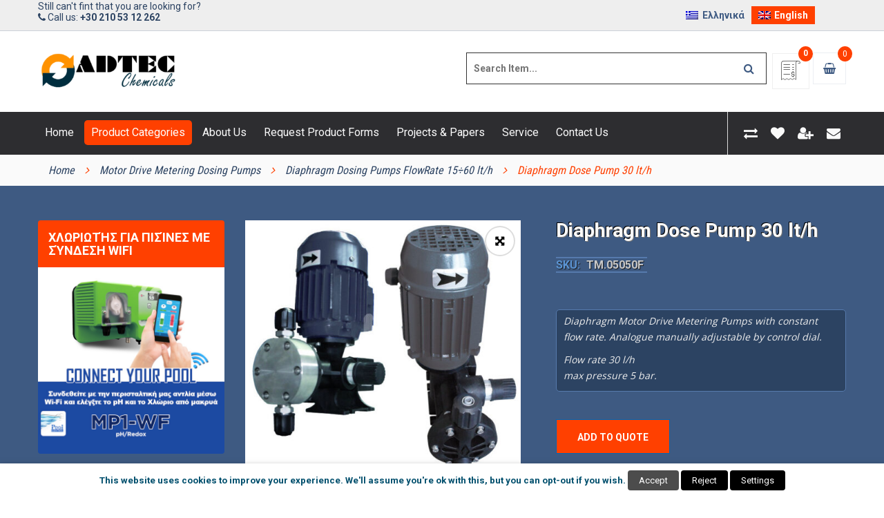

--- FILE ---
content_type: text/html; charset=UTF-8
request_url: https://www.adtec.gr/en/product/diaphragm-dose-pump-30-lt-h/
body_size: 31063
content:
<!DOCTYPE html>
<html class="no-js" lang="en-US"> 
<head>
<meta charset="UTF-8">
<meta name="viewport" content="width=device-width, initial-scale=1.0">
<meta name='robots' content='index, follow, max-image-preview:large, max-snippet:-1, max-video-preview:-1'/>
<title>Diaphragm Dose Pump 30 lt/h - ADTEC Chemicals</title>
<meta name="description" content="Diaphragm Motor Drive Metering Pumps with constant flow rate Analogue manually adjustable by control dial Flow rate 30 l/hmax pressure 5 bar."/>
<link rel="canonical" href="https://www.adtec.gr/en/product/diaphragm-dose-pump-30-lt-h/"/>
<meta property="og:locale" content="en_US"/>
<meta property="og:type" content="product"/>
<meta property="og:title" content="Diaphragm Dose Pump 30 lt/h"/>
<meta property="og:description" content="Diaphragm Motor Drive Metering Pumps with constant flow rate Analogue manually adjustable by control dial Flow rate 30 l/hmax pressure 5 bar."/>
<meta property="og:url" content="https://www.adtec.gr/en/product/diaphragm-dose-pump-30-lt-h/"/>
<meta property="og:site_name" content="ADTEC Chemicals"/>
<meta property="article:modified_time" content="2020-12-10T22:10:36+00:00"/>
<meta property="og:image" content="https://i1.wp.com/www.adtec.gr/wp-content/uploads/2020/09/tm0505.jpg?fit=600%2C600&ssl=1"/>
<meta property="og:image:width" content="600"/>
<meta property="og:image:height" content="600"/>
<meta property="og:image:type" content="image/jpeg"/>
<meta name="twitter:card" content="summary_large_image"/>
<meta name="twitter:label1" content="Price"/>
<meta name="twitter:data1" content="0,00&nbsp;&euro;"/>
<meta name="twitter:label2" content="Availability"/>
<meta name="twitter:data2" content="In stock"/>
<script type="application/ld+json" class="yoast-schema-graph">{"@context":"https://schema.org","@graph":[{"@type":["WebPage","ItemPage"],"@id":"https://www.adtec.gr/en/product/diaphragm-dose-pump-30-lt-h/","url":"https://www.adtec.gr/en/product/diaphragm-dose-pump-30-lt-h/","name":"Diaphragm Dose Pump 30 lt/h - ADTEC Chemicals","isPartOf":{"@id":"https://www.adtec.gr/en/#website"},"primaryImageOfPage":{"@id":"https://www.adtec.gr/en/product/diaphragm-dose-pump-30-lt-h/#primaryimage"},"image":{"@id":"https://www.adtec.gr/en/product/diaphragm-dose-pump-30-lt-h/#primaryimage"},"thumbnailUrl":"https://www.adtec.gr/wp-content/uploads/2020/09/tm0505.jpg","description":"Diaphragm Motor Drive Metering Pumps with constant flow rate Analogue manually adjustable by control dial Flow rate 30 l/hmax pressure 5 bar.","breadcrumb":{"@id":"https://www.adtec.gr/en/product/diaphragm-dose-pump-30-lt-h/#breadcrumb"},"inLanguage":"en-US","potentialAction":{"@type":"BuyAction","target":"https://www.adtec.gr/en/product/diaphragm-dose-pump-30-lt-h/"}},{"@type":"ImageObject","inLanguage":"en-US","@id":"https://www.adtec.gr/en/product/diaphragm-dose-pump-30-lt-h/#primaryimage","url":"https://www.adtec.gr/wp-content/uploads/2020/09/tm0505.jpg","contentUrl":"https://www.adtec.gr/wp-content/uploads/2020/09/tm0505.jpg","width":600,"height":600,"caption":"Διαφραγματική Δοσομετρική Αντλία"},{"@type":"BreadcrumbList","@id":"https://www.adtec.gr/en/product/diaphragm-dose-pump-30-lt-h/#breadcrumb","itemListElement":[{"@type":"ListItem","position":1,"name":"Home","item":"https://www.adtec.gr/en/"},{"@type":"ListItem","position":2,"name":"Product Categories","item":"https://www.adtec.gr/en/product-categories/"},{"@type":"ListItem","position":3,"name":"Diaphragm Dose Pump 30 lt/h"}]},{"@type":"WebSite","@id":"https://www.adtec.gr/en/#website","url":"https://www.adtec.gr/en/","name":"ADTEC Chemicals","description":"Specialists in Water and Waste Treatment","publisher":{"@id":"https://www.adtec.gr/en/#organization"},"alternateName":"ADTEC","potentialAction":[{"@type":"SearchAction","target":{"@type":"EntryPoint","urlTemplate":"https://www.adtec.gr/en/?s={search_term_string}"},"query-input":{"@type":"PropertyValueSpecification","valueRequired":true,"valueName":"search_term_string"}}],"inLanguage":"en-US"},{"@type":["Organization","Place","Corporation"],"@id":"https://www.adtec.gr/en/#organization","name":"ADTEC Chemicals","alternateName":"ADTEC","url":"https://www.adtec.gr/en/","logo":{"@id":"https://www.adtec.gr/en/product/diaphragm-dose-pump-30-lt-h/#local-main-organization-logo"},"image":{"@id":"https://www.adtec.gr/en/product/diaphragm-dose-pump-30-lt-h/#local-main-organization-logo"},"description":"ΕΜΠΟΡΙΟ ΧΗΜΙΚΩΝ ΠΡΟΙΟΝΤΩΝ ΚΑΙ ΜΗΧΑΝΗΜΑΤΩΝ ΕΠΕΞΕΡΓΑΣΙΑΣ ΝΕΡΟΥ ΚΑΙ ΑΠΟΒΛΗΤΩΝ. ΕΜΠΟΡΙΟ ΣΥΣΤΗΜΑΤΩΝ ΠΡΟΣΤΑΣΙΑΣ ΠΕΡΙΒΑΛΛΟΝΤΟΣ ΑΠΟ ΔΙΑΡΡΟΕΣ","address":{"@id":"https://www.adtec.gr/en/product/diaphragm-dose-pump-30-lt-h/#local-main-place-address"},"telephone":["2105312262","211"],"openingHoursSpecification":[{"@type":"OpeningHoursSpecification","dayOfWeek":["Monday","Tuesday","Wednesday","Thursday","Friday","Saturday","Sunday"],"opens":"09:00","closes":"17:00"}],"email":"main.office@adtec.gr"},{"@type":"PostalAddress","@id":"https://www.adtec.gr/en/product/diaphragm-dose-pump-30-lt-h/#local-main-place-address","streetAddress":"ΣΤΡΑΤΗΓΟΥ ΜΑΚΡΥΓΙΑΝΝΗ 15","addressLocality":"ΑΙΓΑΛΕΩ","postalCode":"12243","addressRegion":"ΑΤΤΙΚΗ","addressCountry":"GR"},{"@type":"ImageObject","inLanguage":"en-US","@id":"https://www.adtec.gr/en/product/diaphragm-dose-pump-30-lt-h/#local-main-organization-logo","url":"https://www.adtec.gr/wp-content/uploads/2019/12/adtec_chemicals_250.png","contentUrl":"https://www.adtec.gr/wp-content/uploads/2019/12/adtec_chemicals_250.png","width":250,"height":66,"caption":"ADTEC Chemicals"}]}</script>
<meta property="product:price:amount" content="0.00"/>
<meta property="product:price:currency" content="EUR"/>
<meta property="og:availability" content="instock"/>
<meta property="product:availability" content="instock"/>
<meta property="product:retailer_item_id" content="TM.05050F"/>
<meta property="product:condition" content="new"/>
<meta name="geo.placename" content="ΑΙΓΑΛΕΩ"/>
<meta name="geo.region" content="Greece"/>
<link rel='dns-prefetch' href='//www.google.com'/>
<link rel='dns-prefetch' href='//fonts.googleapis.com'/>
<meta name="keywords" content="Diaphragm Dosing Pumps FlowRate 15÷60 lt/h"/>
<style id='wp-img-auto-sizes-contain-inline-css'>img:is([sizes=auto i],[sizes^="auto," i]){contain-intrinsic-size:3000px 1500px}</style>
<link rel="stylesheet" type="text/css" href="//www.adtec.gr/wp-content/cache/wpfc-minified/fpv2rols/9ts6d.css" media="all"/>
<style id='yith_woocompare_page-inline-css'>#yith-woocompare-cat-nav h3{color:#3e5a82;}
#yith-woocompare-cat-nav li a{color:#2c4362;}
#yith-woocompare-cat-nav li a:hover, #yith-woocompare-cat-nav li .active{color:#ff4000;}
table.compare-list .remove a{color:#ff0000;}
table.compare-list .remove a:hover{color:#000000;}
a.button.yith_woocompare_clear, table.compare-list .product_info .button, table.compare-list .add-to-cart .button, table.compare-list .added_to_cart{color:#ffffff;background-color:#b2b2b2;}
a.button.yith_woocompare_clear:hover, table.compare-list .product_info .button:hover, table.compare-list .add-to-cart .button:hover, table.compare-list .added_to_cart:hover{color:#ffffff;background-color:#303030;}
table.compare-list .rating .star-rating{color:#303030;}
#yith-woocompare-related .yith-woocompare-related-title{color:#3e5a82;}
#yith-woocompare-related .related-products .button{color:#ffffff;background-color:#b2b2b2;}
#yith-woocompare-related .related-products .button:hover{color:#ffffff;background-color:#303030;}
#yith-woocompare-share h3{color:#333333;}
table.compare-list tr.different, table.compare-list tr.different th{background-color:#e4e4e4 !important;}</style>
<link rel="stylesheet" type="text/css" href="//www.adtec.gr/wp-content/cache/wpfc-minified/lktly27o/9ts6d.css" media="all"/>
<style id='global-styles-inline-css'>:root{--wp--preset--aspect-ratio--square:1;--wp--preset--aspect-ratio--4-3:4/3;--wp--preset--aspect-ratio--3-4:3/4;--wp--preset--aspect-ratio--3-2:3/2;--wp--preset--aspect-ratio--2-3:2/3;--wp--preset--aspect-ratio--16-9:16/9;--wp--preset--aspect-ratio--9-16:9/16;--wp--preset--color--black:#000000;--wp--preset--color--cyan-bluish-gray:#abb8c3;--wp--preset--color--white:#ffffff;--wp--preset--color--pale-pink:#f78da7;--wp--preset--color--vivid-red:#cf2e2e;--wp--preset--color--luminous-vivid-orange:#ff6900;--wp--preset--color--luminous-vivid-amber:#fcb900;--wp--preset--color--light-green-cyan:#7bdcb5;--wp--preset--color--vivid-green-cyan:#00d084;--wp--preset--color--pale-cyan-blue:#8ed1fc;--wp--preset--color--vivid-cyan-blue:#0693e3;--wp--preset--color--vivid-purple:#9b51e0;--wp--preset--gradient--vivid-cyan-blue-to-vivid-purple:linear-gradient(135deg,rgb(6,147,227) 0%,rgb(155,81,224) 100%);--wp--preset--gradient--light-green-cyan-to-vivid-green-cyan:linear-gradient(135deg,rgb(122,220,180) 0%,rgb(0,208,130) 100%);--wp--preset--gradient--luminous-vivid-amber-to-luminous-vivid-orange:linear-gradient(135deg,rgb(252,185,0) 0%,rgb(255,105,0) 100%);--wp--preset--gradient--luminous-vivid-orange-to-vivid-red:linear-gradient(135deg,rgb(255,105,0) 0%,rgb(207,46,46) 100%);--wp--preset--gradient--very-light-gray-to-cyan-bluish-gray:linear-gradient(135deg,rgb(238,238,238) 0%,rgb(169,184,195) 100%);--wp--preset--gradient--cool-to-warm-spectrum:linear-gradient(135deg,rgb(74,234,220) 0%,rgb(151,120,209) 20%,rgb(207,42,186) 40%,rgb(238,44,130) 60%,rgb(251,105,98) 80%,rgb(254,248,76) 100%);--wp--preset--gradient--blush-light-purple:linear-gradient(135deg,rgb(255,206,236) 0%,rgb(152,150,240) 100%);--wp--preset--gradient--blush-bordeaux:linear-gradient(135deg,rgb(254,205,165) 0%,rgb(254,45,45) 50%,rgb(107,0,62) 100%);--wp--preset--gradient--luminous-dusk:linear-gradient(135deg,rgb(255,203,112) 0%,rgb(199,81,192) 50%,rgb(65,88,208) 100%);--wp--preset--gradient--pale-ocean:linear-gradient(135deg,rgb(255,245,203) 0%,rgb(182,227,212) 50%,rgb(51,167,181) 100%);--wp--preset--gradient--electric-grass:linear-gradient(135deg,rgb(202,248,128) 0%,rgb(113,206,126) 100%);--wp--preset--gradient--midnight:linear-gradient(135deg,rgb(2,3,129) 0%,rgb(40,116,252) 100%);--wp--preset--font-size--small:13px;--wp--preset--font-size--medium:20px;--wp--preset--font-size--large:36px;--wp--preset--font-size--x-large:42px;--wp--preset--spacing--20:0.44rem;--wp--preset--spacing--30:0.67rem;--wp--preset--spacing--40:1rem;--wp--preset--spacing--50:1.5rem;--wp--preset--spacing--60:2.25rem;--wp--preset--spacing--70:3.38rem;--wp--preset--spacing--80:5.06rem;--wp--preset--shadow--natural:6px 6px 9px rgba(0, 0, 0, 0.2);--wp--preset--shadow--deep:12px 12px 50px rgba(0, 0, 0, 0.4);--wp--preset--shadow--sharp:6px 6px 0px rgba(0, 0, 0, 0.2);--wp--preset--shadow--outlined:6px 6px 0px -3px rgb(255, 255, 255), 6px 6px rgb(0, 0, 0);--wp--preset--shadow--crisp:6px 6px 0px rgb(0, 0, 0);}:where(.is-layout-flex){gap:0.5em;}:where(.is-layout-grid){gap:0.5em;}body .is-layout-flex{display:flex;}.is-layout-flex{flex-wrap:wrap;align-items:center;}.is-layout-flex > :is(*, div){margin:0;}body .is-layout-grid{display:grid;}.is-layout-grid > :is(*, div){margin:0;}:where(.wp-block-columns.is-layout-flex){gap:2em;}:where(.wp-block-columns.is-layout-grid){gap:2em;}:where(.wp-block-post-template.is-layout-flex){gap:1.25em;}:where(.wp-block-post-template.is-layout-grid){gap:1.25em;}.has-black-color{color:var(--wp--preset--color--black) !important;}.has-cyan-bluish-gray-color{color:var(--wp--preset--color--cyan-bluish-gray) !important;}.has-white-color{color:var(--wp--preset--color--white) !important;}.has-pale-pink-color{color:var(--wp--preset--color--pale-pink) !important;}.has-vivid-red-color{color:var(--wp--preset--color--vivid-red) !important;}.has-luminous-vivid-orange-color{color:var(--wp--preset--color--luminous-vivid-orange) !important;}.has-luminous-vivid-amber-color{color:var(--wp--preset--color--luminous-vivid-amber) !important;}.has-light-green-cyan-color{color:var(--wp--preset--color--light-green-cyan) !important;}.has-vivid-green-cyan-color{color:var(--wp--preset--color--vivid-green-cyan) !important;}.has-pale-cyan-blue-color{color:var(--wp--preset--color--pale-cyan-blue) !important;}.has-vivid-cyan-blue-color{color:var(--wp--preset--color--vivid-cyan-blue) !important;}.has-vivid-purple-color{color:var(--wp--preset--color--vivid-purple) !important;}.has-black-background-color{background-color:var(--wp--preset--color--black) !important;}.has-cyan-bluish-gray-background-color{background-color:var(--wp--preset--color--cyan-bluish-gray) !important;}.has-white-background-color{background-color:var(--wp--preset--color--white) !important;}.has-pale-pink-background-color{background-color:var(--wp--preset--color--pale-pink) !important;}.has-vivid-red-background-color{background-color:var(--wp--preset--color--vivid-red) !important;}.has-luminous-vivid-orange-background-color{background-color:var(--wp--preset--color--luminous-vivid-orange) !important;}.has-luminous-vivid-amber-background-color{background-color:var(--wp--preset--color--luminous-vivid-amber) !important;}.has-light-green-cyan-background-color{background-color:var(--wp--preset--color--light-green-cyan) !important;}.has-vivid-green-cyan-background-color{background-color:var(--wp--preset--color--vivid-green-cyan) !important;}.has-pale-cyan-blue-background-color{background-color:var(--wp--preset--color--pale-cyan-blue) !important;}.has-vivid-cyan-blue-background-color{background-color:var(--wp--preset--color--vivid-cyan-blue) !important;}.has-vivid-purple-background-color{background-color:var(--wp--preset--color--vivid-purple) !important;}.has-black-border-color{border-color:var(--wp--preset--color--black) !important;}.has-cyan-bluish-gray-border-color{border-color:var(--wp--preset--color--cyan-bluish-gray) !important;}.has-white-border-color{border-color:var(--wp--preset--color--white) !important;}.has-pale-pink-border-color{border-color:var(--wp--preset--color--pale-pink) !important;}.has-vivid-red-border-color{border-color:var(--wp--preset--color--vivid-red) !important;}.has-luminous-vivid-orange-border-color{border-color:var(--wp--preset--color--luminous-vivid-orange) !important;}.has-luminous-vivid-amber-border-color{border-color:var(--wp--preset--color--luminous-vivid-amber) !important;}.has-light-green-cyan-border-color{border-color:var(--wp--preset--color--light-green-cyan) !important;}.has-vivid-green-cyan-border-color{border-color:var(--wp--preset--color--vivid-green-cyan) !important;}.has-pale-cyan-blue-border-color{border-color:var(--wp--preset--color--pale-cyan-blue) !important;}.has-vivid-cyan-blue-border-color{border-color:var(--wp--preset--color--vivid-cyan-blue) !important;}.has-vivid-purple-border-color{border-color:var(--wp--preset--color--vivid-purple) !important;}.has-vivid-cyan-blue-to-vivid-purple-gradient-background{background:var(--wp--preset--gradient--vivid-cyan-blue-to-vivid-purple) !important;}.has-light-green-cyan-to-vivid-green-cyan-gradient-background{background:var(--wp--preset--gradient--light-green-cyan-to-vivid-green-cyan) !important;}.has-luminous-vivid-amber-to-luminous-vivid-orange-gradient-background{background:var(--wp--preset--gradient--luminous-vivid-amber-to-luminous-vivid-orange) !important;}.has-luminous-vivid-orange-to-vivid-red-gradient-background{background:var(--wp--preset--gradient--luminous-vivid-orange-to-vivid-red) !important;}.has-very-light-gray-to-cyan-bluish-gray-gradient-background{background:var(--wp--preset--gradient--very-light-gray-to-cyan-bluish-gray) !important;}.has-cool-to-warm-spectrum-gradient-background{background:var(--wp--preset--gradient--cool-to-warm-spectrum) !important;}.has-blush-light-purple-gradient-background{background:var(--wp--preset--gradient--blush-light-purple) !important;}.has-blush-bordeaux-gradient-background{background:var(--wp--preset--gradient--blush-bordeaux) !important;}.has-luminous-dusk-gradient-background{background:var(--wp--preset--gradient--luminous-dusk) !important;}.has-pale-ocean-gradient-background{background:var(--wp--preset--gradient--pale-ocean) !important;}.has-electric-grass-gradient-background{background:var(--wp--preset--gradient--electric-grass) !important;}.has-midnight-gradient-background{background:var(--wp--preset--gradient--midnight) !important;}.has-small-font-size{font-size:var(--wp--preset--font-size--small) !important;}.has-medium-font-size{font-size:var(--wp--preset--font-size--medium) !important;}.has-large-font-size{font-size:var(--wp--preset--font-size--large) !important;}.has-x-large-font-size{font-size:var(--wp--preset--font-size--x-large) !important;}</style>
<style id='classic-theme-styles-inline-css'>.wp-block-button__link{color:#fff;background-color:#32373c;border-radius:9999px;box-shadow:none;text-decoration:none;padding:calc(.667em + 2px) calc(1.333em + 2px);font-size:1.125em}.wp-block-file__button{background:#32373c;color:#fff;text-decoration:none}</style>
<link rel="stylesheet" type="text/css" href="//www.adtec.gr/wp-content/cache/wpfc-minified/ka0b5eon/9ts6d.css" media="all"/>
<style id='cookie-law-info-gdpr-inline-css'>.cli-modal-content, .cli-tab-content{background-color:#ffffff;}.cli-privacy-content-text, .cli-modal .cli-modal-dialog, .cli-tab-container p, a.cli-privacy-readmore{color:#000000;}.cli-tab-header{background-color:#f2f2f2;}.cli-tab-header, .cli-tab-header a.cli-nav-link,span.cli-necessary-caption,.cli-switch .cli-slider:after{color:#000000;}.cli-switch .cli-slider:before{background-color:#ffffff;}.cli-switch input:checked + .cli-slider:before{background-color:#ffffff;}.cli-switch .cli-slider{background-color:#e3e1e8;}.cli-switch input:checked + .cli-slider{background-color:#28a745;}.cli-modal-close svg{fill:#000000;}.cli-tab-footer .wt-cli-privacy-accept-all-btn{background-color:#00acad;color:#ffffff}.cli-tab-footer .wt-cli-privacy-accept-btn{background-color:#00acad;color:#ffffff}.cli-tab-header a:before{border-right:1px solid #000000;border-bottom:1px solid #000000;}</style>
<style>body .extendedwopts-show{display:none;}
body .widgetopts-hide_title .widget-title{display:none;}
body .extendedwopts-md-right{text-align:right;}
body .extendedwopts-md-left{text-align:left;}
body .extendedwopts-md-center{text-align:center;}
body .extendedwopts-md-justify{text-align:justify;}
@media screen and (min-width:1181px){
body .extendedwopts-hide.extendedwopts-desktop{display:none !important;}
body .extendedwopts-show.extendedwopts-desktop{display:block;}
body .widget.clearfix-desktop{clear:both;}
}
@media screen and (max-width: 1024px) and (orientation: Portrait) {
body .extendedwopts-hide.extendedwopts-tablet{display:none !important;}
body .extendedwopts-show.extendedwopts-tablet{display:block;}
body .widget.clearfix-desktop{clear:none;}
body .widget.clearfix-tablet{clear:both;}
}
@media screen and (max-width: 1180px) and (orientation: landscape) {
body .extendedwopts-hide.extendedwopts-tablet{display:none !important;}
body .extendedwopts-show.extendedwopts-tablet{display:block;}
body .widget.clearfix-desktop{clear:none;}
body .widget.clearfix-tablet{clear:both;}
}
@media screen and (max-width: 767px) and (orientation: Portrait) {
body .extendedwopts-hide.extendedwopts-tablet:not(.extendedwopts-mobile){display:block !important;}
body .extendedwopts-show.extendedwopts-tablet:not(.extendedwopts-mobile){display:none !important;}
body .extendedwopts-hide.extendedwopts-mobile{display:none !important;}
body .extendedwopts-show.extendedwopts-mobile{display:block;}
body .widget.clearfix-desktop, body .widget.clearfix-tablet{clear:none;}
body .widget.clearfix-mobile{clear:both;}
}
@media screen and (max-width: 991px) and (orientation: landscape) {
body .extendedwopts-hide.extendedwopts-tablet:not(.extendedwopts-mobile){display:block !important;}
body .extendedwopts-show.extendedwopts-tablet:not(.extendedwopts-mobile){display:none !important;}
body .extendedwopts-hide.extendedwopts-mobile{display:none !important;}
body .extendedwopts-show.extendedwopts-mobile{display:block;}
body .widget.clearfix-desktop, body .widget.clearfix-tablet{clear:none;}
body .widget.clearfix-mobile{clear:both;}
}
.panel-cell-style:after{content:"";display:block;clear:both;position:relative;}.wpmenucart-icon-shopping-cart-0:before{font-family:WPMenuCart;speak:none;font-style:normal;font-weight:400;display:inline;width:auto;height:auto;line-height:normal;text-decoration:inherit;-webkit-font-smoothing:antialiased;vertical-align:baseline;background-image:none;background-position:0 0;background-repeat:repeat;margin-top:0;margin-right:.25em}.wpmenucart-icon-shopping-cart-0:before{content:"\f07a"}</style>
<style id='wpmenucart-icons-inline-css'>@font-face{font-family:WPMenuCart;src:url(https://www.adtec.gr/wp-content/plugins/woocommerce-menu-bar-cart/assets/fonts/WPMenuCart.eot);src:url(https://www.adtec.gr/wp-content/plugins/woocommerce-menu-bar-cart/assets/fonts/WPMenuCart.eot?#iefix) format('embedded-opentype'),url(https://www.adtec.gr/wp-content/plugins/woocommerce-menu-bar-cart/assets/fonts/WPMenuCart.woff2) format('woff2'),url(https://www.adtec.gr/wp-content/plugins/woocommerce-menu-bar-cart/assets/fonts/WPMenuCart.woff) format('woff'),url(https://www.adtec.gr/wp-content/plugins/woocommerce-menu-bar-cart/assets/fonts/WPMenuCart.ttf) format('truetype'),url(https://www.adtec.gr/wp-content/plugins/woocommerce-menu-bar-cart/assets/fonts/WPMenuCart.svg#WPMenuCart) format('svg');font-weight:400;font-style:normal;font-display:swap}</style>
<link rel="stylesheet" type="text/css" href="//www.adtec.gr/wp-content/cache/wpfc-minified/20xf16qi/9ts7e.css" media="all"/>
<link rel="stylesheet" type="text/css" href="//www.adtec.gr/wp-content/cache/wpfc-minified/moavtts0/9ts6d.css" media="only screen and (max-width: 768px)"/>
<link rel="stylesheet" type="text/css" href="//www.adtec.gr/wp-content/cache/wpfc-minified/mkoul490/9ts6d.css" media="all"/>
<style id='woocommerce-inline-inline-css'>.woocommerce form .form-row .required{visibility:visible;}</style>
<style>.wpml-ls-legacy-list-horizontal{border:1px solid transparent;padding:7px;clear:both}.wpml-ls-legacy-list-horizontal>ul{padding:0;margin:0 !important;list-style-type:none}.wpml-ls-legacy-list-horizontal .wpml-ls-item{padding:0;margin:0;list-style-type:none;display:inline-block}.wpml-ls-legacy-list-horizontal a{display:block;text-decoration:none;padding:5px 10px 6px;line-height:1}.wpml-ls-legacy-list-horizontal a span{vertical-align:middle}.wpml-ls-legacy-list-horizontal a span.wpml-ls-bracket{vertical-align:unset}.wpml-ls-legacy-list-horizontal .wpml-ls-flag{display:inline;vertical-align:middle}.wpml-ls-legacy-list-horizontal .wpml-ls-flag+span{margin-left:.4em}.rtl .wpml-ls-legacy-list-horizontal .wpml-ls-flag+span{margin-left:0;margin-right:.4em}.wpml-ls-legacy-list-horizontal.wpml-ls-statics-footer{margin-bottom:30px}.wpml-ls-legacy-list-horizontal.wpml-ls-statics-footer>ul{text-align:center}</style>
<style id='wpml-legacy-horizontal-list-0-inline-css'>.wpml-ls-sidebars-top-2 a, .wpml-ls-sidebars-top-2 .wpml-ls-sub-menu a, .wpml-ls-sidebars-top-2 .wpml-ls-sub-menu a:link, .wpml-ls-sidebars-top-2 li:not(.wpml-ls-current-language) .wpml-ls-link, .wpml-ls-sidebars-top-2 li:not(.wpml-ls-current-language) .wpml-ls-link:link{color:#3e5a82;background-color:#eeeeee;}.wpml-ls-sidebars-top-2 .wpml-ls-sub-menu a:hover,.wpml-ls-sidebars-top-2 .wpml-ls-sub-menu a:focus, .wpml-ls-sidebars-top-2 .wpml-ls-sub-menu a:link:hover, .wpml-ls-sidebars-top-2 .wpml-ls-sub-menu a:link:focus{color:#ff4000;background-color:#eeeeee;}.wpml-ls-sidebars-top-2 .wpml-ls-current-language > a{color:#ffffff;background-color:#ff4000;}.wpml-ls-sidebars-top-2 .wpml-ls-current-language:hover>a, .wpml-ls-sidebars-top-2 .wpml-ls-current-language>a:focus{color:#ffffff;background-color:#ff4000;}
.widget .wpml-ls{width:250px;float:right;font-weight:bold;}</style>
<style>#wcp-debug{padding:0 0 0;font-size:1em;margin-bottom:20px;}
#wcp-debug #wcp-debug-header{background:#3d9cd2;color:#ffffff;padding:10px 20px;cursor:pointer;position:relative;}
#wcp-debug #wcp-debug-header .wcp-debug-toggle{background-image:url(//www.adtec.gr/wp-content/plugins/conditional-payments-for-woocommerce/frontend/img/arrow.svg);background-repeat:no-repeat;background-position:right center;width:42px;height:100%;right:0;top:0;background-size:42px;position:absolute;transition:.3s all;}
#wcp-debug.closed .wcp-debug-toggle{-webkit-transform:rotate(-90deg);-ms-transform:rotate(-90deg);transform:rotate(-90deg);}
#wcp-debug #wcp-debug-contents{padding:20px 20px 0;display:none;border:1px solid #dee2e6;border-width:0 1px 1px;}
#wcp-debug #wcp-debug-contents .wcp-debug-tip{color:#1864ab;background:url(//www.adtec.gr/wp-content/plugins/conditional-payments-for-woocommerce/frontend/img/tip2.svg) no-repeat left 5px;background-size:16px 16px;padding-left:24px;}
#wcp-debug #wcp-debug-contents h3{margin:10px 0 20px;font-weight:bold;font-size:1.2em;}
#wcp-debug #wcp-debug-contents h3.ruleset-title{font-size:1em;}
#wcp-debug #wcp-debug-contents h3.ruleset-title a{font-weight:bold;}
#wcp-debug .wcp-debug-result-label{padding:5px;border-radius:3px;color:#ffffff;font-weight:bold;text-transform:uppercase;font-size:12px;}
#wcp-debug .wcp-debug-result-label.wcp-debug-result-label-pass{background:#2b8a3e;}
#wcp-debug .wcp-debug-result-label.wcp-debug-result-label-fail{background:#c92a2a;}
#wcp-debug table.wcp-debug-table{border:1px solid #dee2e6;margin:0 0 20px;}
#wcp-debug table.wcp-debug-table.wcp-debug-table-fixed{table-layout:fixed;}
#wcp-debug table.wcp-debug-table td, #wcp-debug table.wcp-debug-table th{padding:5px 10px;}
#wcp-debug table.wcp-debug-table td.align-right,
#wcp-debug table.wcp-debug-table th.align-right{text-align:right;}</style>
<link rel="stylesheet" type="text/css" href="//www.adtec.gr/wp-content/cache/wpfc-minified/8wkh6e6x/9ts6d.css" media="screen"/>
<link rel="stylesheet" type="text/css" href="//www.adtec.gr/wp-content/cache/wpfc-minified/qlkfurqo/9ts6d.css" media="all"/>
<style id='wpcbm-style-inline-css'>.wpcbm-badge-43683{color:#ffffff;background-color:rgb(237,152,8);border-color:rgb(255,255,255);box-shadow:4px 4px rgba(0, 0, 0, 0.1);}.wpcbm-badge-42470{color:rgb(0,0,0);background-color:rgb(145,187,36);border-color:rgb(74,136,0);box-shadow:4px 4px rgba(0, 0, 0, 0.1);}.wpcbm-badge-42449{color:rgb(255,255,255);background-color:rgb(216,54,54);border-color:rgb(255,255,255);}.wpcbm-badge-42447{color:#ffffff;background-color:rgb(216,54,54);border-color:rgb(255, 255, 255);box-shadow:4px 4px rgba(0, 0, 0, 0.1);}</style>
<link rel="stylesheet" type="text/css" href="//www.adtec.gr/wp-content/cache/wpfc-minified/k97pq9ys/9ts6d.css" media="all"/>
<style id='yith-wcwl-main-inline-css'>:root{--add-to-wishlist-icon-color:#000000;--added-to-wishlist-icon-color:rgb(0,0,0);--color-add-to-wishlist-background:#333333;--color-add-to-wishlist-text:#FFFFFF;--color-add-to-wishlist-border:#333333;--color-add-to-wishlist-background-hover:#333333;--color-add-to-wishlist-text-hover:#FFFFFF;--color-add-to-wishlist-border-hover:#333333;--rounded-corners-radius:16px;--color-add-to-cart-background:#333333;--color-add-to-cart-text:#FFFFFF;--color-add-to-cart-border:#333333;--color-add-to-cart-background-hover:#4F4F4F;--color-add-to-cart-text-hover:#FFFFFF;--color-add-to-cart-border-hover:#4F4F4F;--add-to-cart-rounded-corners-radius:16px;--color-button-style-1-background:#333333;--color-button-style-1-text:#FFFFFF;--color-button-style-1-border:#333333;--color-button-style-1-background-hover:#4F4F4F;--color-button-style-1-text-hover:#FFFFFF;--color-button-style-1-border-hover:#4F4F4F;--color-button-style-2-background:#333333;--color-button-style-2-text:#FFFFFF;--color-button-style-2-border:#333333;--color-button-style-2-background-hover:#4F4F4F;--color-button-style-2-text-hover:#FFFFFF;--color-button-style-2-border-hover:#4F4F4F;--color-wishlist-table-background:#ffffff;--color-wishlist-table-text:#6d6c6c;--color-wishlist-table-border:#cccccc;--color-headers-background:#F4F4F4;--color-share-button-color:#FFFFFF;--color-share-button-color-hover:#FFFFFF;--color-fb-button-background:#39599E;--color-fb-button-background-hover:#595A5A;--color-tw-button-background:#45AFE2;--color-tw-button-background-hover:#595A5A;--color-pr-button-background:#AB2E31;--color-pr-button-background-hover:#595A5A;--color-em-button-background:#FBB102;--color-em-button-background-hover:#595A5A;--color-wa-button-background:#00A901;--color-wa-button-background-hover:#595A5A;--feedback-duration:3s}:root{--add-to-wishlist-icon-color:#000000;--added-to-wishlist-icon-color:rgb(0,0,0);--color-add-to-wishlist-background:#333333;--color-add-to-wishlist-text:#FFFFFF;--color-add-to-wishlist-border:#333333;--color-add-to-wishlist-background-hover:#333333;--color-add-to-wishlist-text-hover:#FFFFFF;--color-add-to-wishlist-border-hover:#333333;--rounded-corners-radius:16px;--color-add-to-cart-background:#333333;--color-add-to-cart-text:#FFFFFF;--color-add-to-cart-border:#333333;--color-add-to-cart-background-hover:#4F4F4F;--color-add-to-cart-text-hover:#FFFFFF;--color-add-to-cart-border-hover:#4F4F4F;--add-to-cart-rounded-corners-radius:16px;--color-button-style-1-background:#333333;--color-button-style-1-text:#FFFFFF;--color-button-style-1-border:#333333;--color-button-style-1-background-hover:#4F4F4F;--color-button-style-1-text-hover:#FFFFFF;--color-button-style-1-border-hover:#4F4F4F;--color-button-style-2-background:#333333;--color-button-style-2-text:#FFFFFF;--color-button-style-2-border:#333333;--color-button-style-2-background-hover:#4F4F4F;--color-button-style-2-text-hover:#FFFFFF;--color-button-style-2-border-hover:#4F4F4F;--color-wishlist-table-background:#ffffff;--color-wishlist-table-text:#6d6c6c;--color-wishlist-table-border:#cccccc;--color-headers-background:#F4F4F4;--color-share-button-color:#FFFFFF;--color-share-button-color-hover:#FFFFFF;--color-fb-button-background:#39599E;--color-fb-button-background-hover:#595A5A;--color-tw-button-background:#45AFE2;--color-tw-button-background-hover:#595A5A;--color-pr-button-background:#AB2E31;--color-pr-button-background-hover:#595A5A;--color-em-button-background:#FBB102;--color-em-button-background-hover:#595A5A;--color-wa-button-background:#00A901;--color-wa-button-background-hover:#595A5A;--feedback-duration:3s}</style>
<link rel="stylesheet" type="text/css" href="//www.adtec.gr/wp-content/cache/wpfc-minified/98dzfhfy/9ts7e.css" media="all"/>
<style id='yith_ywraq_frontend-inline-css'>:root{--ywraq_layout_button_bg_color:#ff4000;--ywraq_layout_button_bg_color_hover:#cc3300;--ywraq_layout_button_border_color:#0066b4;--ywraq_layout_button_border_color_hover:#044a80;--ywraq_layout_button_color:#ffffff;--ywraq_layout_button_color_hover:#ffffff;--ywraq_checkout_button_bg_color:#0066b4;--ywraq_checkout_button_bg_color_hover:#044a80;--ywraq_checkout_button_border_color:#0066b4;--ywraq_checkout_button_border_color_hover:#044a80;--ywraq_checkout_button_color:#ffffff;--ywraq_checkout_button_color_hover:#ffffff;--ywraq_accept_button_bg_color:#0066b4;--ywraq_accept_button_bg_color_hover:#044a80;--ywraq_accept_button_border_color:#0066b4;--ywraq_accept_button_border_color_hover:#044a80;--ywraq_accept_button_color:#ffffff;--ywraq_accept_button_color_hover:#ffffff;--ywraq_reject_button_bg_color:transparent;--ywraq_reject_button_bg_color_hover:#CC2B2B;--ywraq_reject_button_border_color:#CC2B2B;--ywraq_reject_button_border_color_hover:#CC2B2B;--ywraq_reject_button_color:#CC2B2B;--ywraq_reject_button_color_hover:#ffffff;}</style>
<link rel="stylesheet" type="text/css" href="//www.adtec.gr/wp-content/cache/wpfc-minified/eewy8dtn/9ts6d.css" media="all"/>
<style id='vi-wpvs-frontend-style-inline-css'>.vi-wpvs-variation-wrap.vi-wpvs-variation-wrap-vi_wpvs_button_design .vi-wpvs-option-wrap{transition:all 30ms ease-in-out;}.vi-wpvs-variation-wrap.vi-wpvs-variation-wrap-vi_wpvs_button_design .vi-wpvs-variation-button-select,.vi-wpvs-variation-wrap.vi-wpvs-variation-wrap-vi_wpvs_button_design .vi-wpvs-option-wrap{padding:10px 20px;font-size:13px;border-radius:4px;}.vi-wpvs-variation-wrap.vi-wpvs-variation-wrap-vi_wpvs_button_design .vi-wpvs-option-wrap .vi-wpvs-option:not(.vi-wpvs-option-select){border-radius:inherit;}.vi-wpvs-variation-wrap.vi-wpvs-variation-wrap-image.vi-wpvs-variation-wrap-vi_wpvs_button_design .vi-wpvs-option-wrap ,.vi-wpvs-variation-wrap.vi-wpvs-variation-wrap-variation_img.vi-wpvs-variation-wrap-vi_wpvs_button_design .vi-wpvs-option-wrap ,.vi-wpvs-variation-wrap.vi-wpvs-variation-wrap-color.vi-wpvs-variation-wrap-vi_wpvs_button_design .vi-wpvs-option-wrap{width:48px;height:48px;}.vi-wpvs-variation-wrap.vi-wpvs-variation-wrap-image.vi-wpvs-variation-wrap-vi_wpvs_button_design .vi-wpvs-option-wrap.vi-wpvs-option-wrap-default .vi-wpvs-option,.vi-wpvs-variation-wrap.vi-wpvs-variation-wrap-variation_img.vi-wpvs-variation-wrap-vi_wpvs_button_design .vi-wpvs-option-wrap.vi-wpvs-option-wrap-default .vi-wpvs-option,.vi-wpvs-variation-wrap.vi-wpvs-variation-wrap-color.vi-wpvs-variation-wrap-vi_wpvs_button_design .vi-wpvs-option-wrap.vi-wpvs-option-wrap-default .vi-wpvs-option{width:46px;height:46px;}.vi-wpvs-variation-wrap.vi-wpvs-variation-wrap-image.vi-wpvs-variation-wrap-vi_wpvs_button_design .vi-wpvs-option-wrap.vi-wpvs-option-wrap-hover .vi-wpvs-option,.vi-wpvs-variation-wrap.vi-wpvs-variation-wrap-variation_img.vi-wpvs-variation-wrap-vi_wpvs_button_design .vi-wpvs-option-wrap.vi-wpvs-option-wrap-hover .vi-wpvs-option,.vi-wpvs-variation-wrap.vi-wpvs-variation-wrap-color.vi-wpvs-variation-wrap-vi_wpvs_button_design .vi-wpvs-option-wrap.vi-wpvs-option-wrap-hover .vi-wpvs-option{width:46px;height:46px;}.vi-wpvs-variation-wrap.vi-wpvs-variation-wrap-image.vi-wpvs-variation-wrap-vi_wpvs_button_design .vi-wpvs-option-wrap.vi-wpvs-option-wrap-selected .vi-wpvs-option,.vi-wpvs-variation-wrap.vi-wpvs-variation-wrap-variation_img.vi-wpvs-variation-wrap-vi_wpvs_button_design .vi-wpvs-option-wrap.vi-wpvs-option-wrap-selected .vi-wpvs-option,.vi-wpvs-variation-wrap.vi-wpvs-variation-wrap-color.vi-wpvs-variation-wrap-vi_wpvs_button_design .vi-wpvs-option-wrap.vi-wpvs-option-wrap-selected .vi-wpvs-option{width:46px;height:46px;}.vi-wpvs-variation-wrap.vi-wpvs-variation-wrap-vi_wpvs_button_design .vi-wpvs-option-wrap.vi-wpvs-option-wrap-selected{box-shadow:0 0 0 1px rgba(255, 64, 0, 1) inset;}.vi-wpvs-variation-wrap.vi-wpvs-variation-wrap-vi_wpvs_button_design .vi-wpvs-variation-wrap-select-wrap .vi-wpvs-option-wrap.vi-wpvs-option-wrap-selected{box-shadow:0 0 0 1px rgba(255, 64, 0, 1)inset;}.vi-wpvs-variation-wrap.vi-wpvs-variation-wrap-vi_wpvs_button_design .vi-wpvs-option-wrap.vi-wpvs-option-wrap-selected{transform:perspective(1px) scale(0.95) translateZ(0);backface-visibility:hidden;transform-style:preserve-3d;-webkit-font-smoothing:antialiased !important;-moz-osx-font-smoothing:grayscale !important;}.vi-wpvs-variation-wrap.vi-wpvs-variation-wrap-vi_wpvs_button_design .vi-wpvs-option-wrap.vi-wpvs-option-wrap-selected{color:rgba(255, 255, 255, 1);background:rgba(33, 33, 33, 1);border-radius:4px;}.vi-wpvs-variation-wrap.vi-wpvs-variation-wrap-vi_wpvs_button_design .vi-wpvs-option-wrap.vi-wpvs-option-wrap-selected .vi-wpvs-option{color:rgba(255, 255, 255, 1);}.vi-wpvs-variation-wrap.vi-wpvs-variation-wrap-vi_wpvs_button_design .vi-wpvs-option-wrap.vi-wpvs-option-wrap-hover{box-shadow:0 0 0 1px rgba(255, 64, 0, 1) inset;}.vi-wpvs-variation-wrap.vi-wpvs-variation-wrap-vi_wpvs_button_design .vi-wpvs-variation-wrap-select-wrap .vi-wpvs-option-wrap.vi-wpvs-option-wrap-hover{box-shadow:0 0 0 1px rgba(255, 64, 0, 1) inset;}.vi-wpvs-variation-wrap.vi-wpvs-variation-wrap-vi_wpvs_button_design .vi-wpvs-option-wrap.vi-wpvs-option-wrap-hover{transform:perspective(1px) scale(0.95) translateZ(0);backface-visibility:hidden;transform-style:preserve-3d;-webkit-font-smoothing:antialiased !important;-moz-osx-font-smoothing:grayscale !important;}.vi-wpvs-variation-wrap.vi-wpvs-variation-wrap-vi_wpvs_button_design .vi-wpvs-option-wrap.vi-wpvs-option-wrap-hover{color:rgba(255, 255, 255, 1);background:rgba(33, 33, 33, 1);border-radius:4px;}.vi-wpvs-variation-wrap.vi-wpvs-variation-wrap-vi_wpvs_button_design .vi-wpvs-option-wrap.vi-wpvs-option-wrap-hover .vi-wpvs-option{color:rgba(255, 255, 255, 1);}.vi-wpvs-variation-wrap.vi-wpvs-variation-wrap-vi_wpvs_button_design .vi-wpvs-option-wrap.vi-wpvs-option-wrap-default{box-shadow:0 0 0 1px rgba(33, 33, 33, 1) inset;}.vi-wpvs-variation-wrap.vi-wpvs-variation-wrap-vi_wpvs_button_design .vi-wpvs-variation-wrap-select-wrap .vi-wpvs-option-wrap.vi-wpvs-option-wrap-default{box-shadow:0 0 0 1px rgba(33, 33, 33, 1);}.vi-wpvs-variation-wrap.vi-wpvs-variation-wrap-vi_wpvs_button_design .vi-wpvs-option-wrap.vi-wpvs-option-wrap-default{color:rgba(255, 255, 255, 1);background:rgba(33, 33, 33, 1);border-radius:4px;}.vi-wpvs-variation-wrap.vi-wpvs-variation-wrap-vi_wpvs_button_design .vi-wpvs-option-wrap.vi-wpvs-option-wrap-default .vi-wpvs-option{color:rgba(255, 255, 255, 1);}.vi-wpvs-variation-wrap.vi-wpvs-variation-wrap-vi_wpvs_button_design .vi-wpvs-option-wrap .vi-wpvs-option-tooltip{display:none;}.vi-wpvs-variation-wrap-loop.vi-wpvs-variation-wrap.vi-wpvs-variation-wrap-vi_wpvs_button_design .vi-wpvs-variation-button-select,.vi-wpvs-variation-wrap-loop.vi-wpvs-variation-wrap.vi-wpvs-variation-wrap-vi_wpvs_button_design .vi-wpvs-option-wrap{font-size:8px;}.vi-wpvs-variation-wrap-loop.vi-wpvs-variation-wrap.vi-wpvs-variation-wrap-image.vi-wpvs-variation-wrap-vi_wpvs_button_design .vi-wpvs-option-wrap ,.vi-wpvs-variation-wrap-loop.vi-wpvs-variation-wrap.vi-wpvs-variation-wrap-variation_img.vi-wpvs-variation-wrap-vi_wpvs_button_design .vi-wpvs-option-wrap ,.vi-wpvs-variation-wrap-loop.vi-wpvs-variation-wrap.vi-wpvs-variation-wrap-color.vi-wpvs-variation-wrap-vi_wpvs_button_design .vi-wpvs-option-wrap{width:31.2px !important;height:31.2px !important;}.vi-wpvs-variation-wrap-loop.vi-wpvs-variation-wrap.vi-wpvs-variation-wrap-image.vi-wpvs-variation-wrap-vi_wpvs_button_design .vi-wpvs-option-wrap.vi-wpvs-option-wrap-default .vi-wpvs-option,.vi-wpvs-variation-wrap-loop.vi-wpvs-variation-wrap.vi-wpvs-variation-wrap-variation_img.vi-wpvs-variation-wrap-vi_wpvs_button_design .vi-wpvs-option-wrap.vi-wpvs-option-wrap-default .vi-wpvs-option,.vi-wpvs-variation-wrap-loop.vi-wpvs-variation-wrap.vi-wpvs-variation-wrap-color.vi-wpvs-variation-wrap-vi_wpvs_button_design .vi-wpvs-option-wrap.vi-wpvs-option-wrap-default .vi-wpvs-option{width:29.2px;height:29.2px;}.vi-wpvs-variation-wrap-loop.vi-wpvs-variation-wrap.vi-wpvs-variation-wrap-image.vi-wpvs-variation-wrap-vi_wpvs_button_design .vi-wpvs-option-wrap.vi-wpvs-option-wrap-hover .vi-wpvs-option,.vi-wpvs-variation-wrap-loop.vi-wpvs-variation-wrap.vi-wpvs-variation-wrap-variation_img.vi-wpvs-variation-wrap-vi_wpvs_button_design .vi-wpvs-option-wrap.vi-wpvs-option-wrap-hover .vi-wpvs-option,.vi-wpvs-variation-wrap-loop.vi-wpvs-variation-wrap.vi-wpvs-variation-wrap-color.vi-wpvs-variation-wrap-vi_wpvs_button_design .vi-wpvs-option-wrap.vi-wpvs-option-wrap-hover .vi-wpvs-option{width:29.2px;height:29.2px;}.vi-wpvs-variation-wrap-loop.vi-wpvs-variation-wrap.vi-wpvs-variation-wrap-image.vi-wpvs-variation-wrap-vi_wpvs_button_design .vi-wpvs-option-wrap.vi-wpvs-option-wrap-selected .vi-wpvs-option,.vi-wpvs-variation-wrap-loop.vi-wpvs-variation-wrap.vi-wpvs-variation-wrap-variation_img.vi-wpvs-variation-wrap-vi_wpvs_button_design .vi-wpvs-option-wrap.vi-wpvs-option-wrap-selected .vi-wpvs-option,.vi-wpvs-variation-wrap-loop.vi-wpvs-variation-wrap.vi-wpvs-variation-wrap-color.vi-wpvs-variation-wrap-vi_wpvs_button_design .vi-wpvs-option-wrap.vi-wpvs-option-wrap-selected .vi-wpvs-option{width:29.2px;height:29.2px;}.vi-wpvs-variation-wrap-loop.vi-wpvs-variation-wrap.vi-wpvs-variation-wrap-vi_wpvs_button_design .vi-wpvs-option-wrap.vi-wpvs-option-wrap-selected{border-radius:2.6px;}@media screen and (max-width:600px){.vi-wpvs-variation-wrap.vi-wpvs-variation-wrap-vi_wpvs_button_design .vi-wpvs-variation-button-select,.vi-wpvs-variation-wrap.vi-wpvs-variation-wrap-vi_wpvs_button_design .vi-wpvs-option-wrap{font-size:11px;}.vi-wpvs-variation-wrap.vi-wpvs-variation-wrap-image.vi-wpvs-variation-wrap-vi_wpvs_button_design .vi-wpvs-option-wrap ,.vi-wpvs-variation-wrap.vi-wpvs-variation-wrap-variation_img.vi-wpvs-variation-wrap-vi_wpvs_button_design .vi-wpvs-option-wrap ,.vi-wpvs-variation-wrap.vi-wpvs-variation-wrap-color.vi-wpvs-variation-wrap-vi_wpvs_button_design .vi-wpvs-option-wrap{width:40.8px;height:40.8px;}.vi-wpvs-variation-wrap.vi-wpvs-variation-wrap-image.vi-wpvs-variation-wrap-vi_wpvs_button_design .vi-wpvs-option-wrap.vi-wpvs-option-wrap-default .vi-wpvs-option,.vi-wpvs-variation-wrap.vi-wpvs-variation-wrap-variation_img.vi-wpvs-variation-wrap-vi_wpvs_button_design .vi-wpvs-option-wrap.vi-wpvs-option-wrap-default .vi-wpvs-option,.vi-wpvs-variation-wrap.vi-wpvs-variation-wrap-color.vi-wpvs-variation-wrap-vi_wpvs_button_design .vi-wpvs-option-wrap.vi-wpvs-option-wrap-default .vi-wpvs-option{width:32.68px;height:32.68px;}.vi-wpvs-variation-wrap.vi-wpvs-variation-wrap-image.vi-wpvs-variation-wrap-vi_wpvs_button_design .vi-wpvs-option-wrap.vi-wpvs-option-wrap-hover .vi-wpvs-option,.vi-wpvs-variation-wrap.vi-wpvs-variation-wrap-variation_img.vi-wpvs-variation-wrap-vi_wpvs_button_design .vi-wpvs-option-wrap.vi-wpvs-option-wrap-hover .vi-wpvs-option,.vi-wpvs-variation-wrap.vi-wpvs-variation-wrap-color.vi-wpvs-variation-wrap-vi_wpvs_button_design .vi-wpvs-option-wrap.vi-wpvs-option-wrap-hover .vi-wpvs-option{width:32.68px;height:32.68px;}.vi-wpvs-variation-wrap.vi-wpvs-variation-wrap-image.vi-wpvs-variation-wrap-vi_wpvs_button_design .vi-wpvs-option-wrap.vi-wpvs-option-wrap-selected .vi-wpvs-option,.vi-wpvs-variation-wrap.vi-wpvs-variation-wrap-variation_img.vi-wpvs-variation-wrap-vi_wpvs_button_design .vi-wpvs-option-wrap.vi-wpvs-option-wrap-selected .vi-wpvs-option,.vi-wpvs-variation-wrap.vi-wpvs-variation-wrap-color.vi-wpvs-variation-wrap-vi_wpvs_button_design .vi-wpvs-option-wrap.vi-wpvs-option-wrap-selected .vi-wpvs-option{width:32.68px;height:32.68px;}.vi-wpvs-variation-wrap.vi-wpvs-variation-wrap-vi_wpvs_button_design .vi-wpvs-option-wrap.vi-wpvs-option-wrap-selected{border-radius:3.4px;}}.vi-wpvs-variation-wrap.vi-wpvs-variation-wrap-vi_wpvs_color_design .vi-wpvs-option-wrap{transition:all 30ms ease-in-out;}.vi-wpvs-variation-wrap.vi-wpvs-variation-wrap-vi_wpvs_color_design .vi-wpvs-variation-button-select,.vi-wpvs-variation-wrap.vi-wpvs-variation-wrap-vi_wpvs_color_design .vi-wpvs-option-wrap{height:50px;width:50px;padding:3px;font-size:13px;border-radius:1px;}.vi-wpvs-variation-wrap.vi-wpvs-variation-wrap-vi_wpvs_color_design .vi-wpvs-option-wrap .vi-wpvs-option:not(.vi-wpvs-option-select){border-radius:inherit;}.vi-wpvs-variation-wrap.vi-wpvs-variation-wrap-image.vi-wpvs-variation-wrap-vi_wpvs_color_design .vi-wpvs-option-wrap.vi-wpvs-option-wrap-default .vi-wpvs-option,.vi-wpvs-variation-wrap.vi-wpvs-variation-wrap-variation_img.vi-wpvs-variation-wrap-vi_wpvs_color_design .vi-wpvs-option-wrap.vi-wpvs-option-wrap-default .vi-wpvs-option,.vi-wpvs-variation-wrap.vi-wpvs-variation-wrap-color.vi-wpvs-variation-wrap-vi_wpvs_color_design .vi-wpvs-option-wrap.vi-wpvs-option-wrap-default .vi-wpvs-option{width:48px;height:48px;}.vi-wpvs-variation-wrap.vi-wpvs-variation-wrap-image.vi-wpvs-variation-wrap-vi_wpvs_color_design .vi-wpvs-option-wrap.vi-wpvs-option-wrap-hover .vi-wpvs-option,.vi-wpvs-variation-wrap.vi-wpvs-variation-wrap-variation_img.vi-wpvs-variation-wrap-vi_wpvs_color_design .vi-wpvs-option-wrap.vi-wpvs-option-wrap-hover .vi-wpvs-option,.vi-wpvs-variation-wrap.vi-wpvs-variation-wrap-color.vi-wpvs-variation-wrap-vi_wpvs_color_design .vi-wpvs-option-wrap.vi-wpvs-option-wrap-hover .vi-wpvs-option{width:46px;height:46px;}.vi-wpvs-variation-wrap.vi-wpvs-variation-wrap-image.vi-wpvs-variation-wrap-vi_wpvs_color_design .vi-wpvs-option-wrap.vi-wpvs-option-wrap-selected .vi-wpvs-option,.vi-wpvs-variation-wrap.vi-wpvs-variation-wrap-variation_img.vi-wpvs-variation-wrap-vi_wpvs_color_design .vi-wpvs-option-wrap.vi-wpvs-option-wrap-selected .vi-wpvs-option,.vi-wpvs-variation-wrap.vi-wpvs-variation-wrap-color.vi-wpvs-variation-wrap-vi_wpvs_color_design .vi-wpvs-option-wrap.vi-wpvs-option-wrap-selected .vi-wpvs-option{width:46px;height:46px;}.vi-wpvs-variation-wrap.vi-wpvs-variation-wrap-vi_wpvs_color_design .vi-wpvs-option-wrap.vi-wpvs-option-wrap-selected{box-shadow:0 0 0 2px rgba(255, 67, 4, 1) inset;}.vi-wpvs-variation-wrap.vi-wpvs-variation-wrap-vi_wpvs_color_design .vi-wpvs-variation-wrap-select-wrap .vi-wpvs-option-wrap.vi-wpvs-option-wrap-selected{box-shadow:0 0 0 2px rgba(255, 67, 4, 1)inset;}.vi-wpvs-variation-wrap.vi-wpvs-variation-wrap-vi_wpvs_color_design .vi-wpvs-option-wrap.vi-wpvs-option-wrap-hover{box-shadow:0 0 0 2px rgba(255, 58, 3, 1) inset;}.vi-wpvs-variation-wrap.vi-wpvs-variation-wrap-vi_wpvs_color_design .vi-wpvs-variation-wrap-select-wrap .vi-wpvs-option-wrap.vi-wpvs-option-wrap-hover{box-shadow:0 0 0 2px rgba(255, 58, 3, 1) inset;}.vi-wpvs-variation-wrap.vi-wpvs-variation-wrap-vi_wpvs_color_design .vi-wpvs-option-wrap.vi-wpvs-option-wrap-default{box-shadow:0 0 0 1px rgba(250, 251, 255, 0) inset;}.vi-wpvs-variation-wrap.vi-wpvs-variation-wrap-vi_wpvs_color_design .vi-wpvs-variation-wrap-select-wrap .vi-wpvs-option-wrap.vi-wpvs-option-wrap-default{box-shadow:0 0 0 1px rgba(250, 251, 255, 0);}.vi-wpvs-variation-wrap.vi-wpvs-variation-wrap-vi_wpvs_color_design .vi-wpvs-option-wrap.vi-wpvs-option-wrap-default{background:rgba(0, 0, 0, 0);border-radius:1px;}.vi-wpvs-variation-wrap.vi-wpvs-variation-wrap-vi_wpvs_color_design .vi-wpvs-option-wrap.vi-wpvs-option-wrap-out-of-stock,
.vi-wpvs-variation-wrap.vi-wpvs-variation-wrap-vi_wpvs_color_design .vi-wpvs-option-wrap.vi-wpvs-option-wrap-out-of-stock-attribute, .vi-wpvs-variation-wrap.vi-wpvs-variation-wrap-vi_wpvs_color_design .vi-wpvs-option-wrap.vi-wpvs-option-wrap-disable{z-index:1}.vi-wpvs-variation-wrap.vi-wpvs-variation-wrap-vi_wpvs_color_design .vi-wpvs-option-wrap .vi-wpvs-option-tooltip{min-width:100px;height:auto;padding:5px 8px;}.vi-wpvs-variation-wrap.vi-wpvs-variation-wrap-vi_wpvs_color_design .vi-wpvs-option-wrap .vi-wpvs-option-tooltip{font-size:13px;border-radius:3px;}.vi-wpvs-variation-wrap.vi-wpvs-variation-wrap-vi_wpvs_color_design .vi-wpvs-option-wrap .vi-wpvs-option-tooltip,.vi-wpvs-variation-wrap.vi-wpvs-variation-wrap-vi_wpvs_color_design .vi-wpvs-option-wrap .vi-wpvs-option-tooltip span{color:rgba(255, 255, 255, 1) !important;background:rgba(20, 20, 20, 1) !important;}.vi-wpvs-variation-wrap.vi-wpvs-variation-wrap-vi_wpvs_color_design .vi-wpvs-option-wrap .vi-wpvs-option-tooltip::after{border-width:5px;border-style:solid;margin-left:-5px;margin-top:-1px;border-color:rgba(20, 20, 20, 1) transparent transparent transparent;}.vi-wpvs-variation-wrap.vi-wpvs-variation-wrap-vi_wpvs_color_design .vi-wpvs-option-wrap .vi-wpvs-option-tooltip{border:1px solid rgba(20, 20, 20, 1);}.vi-wpvs-variation-wrap.vi-wpvs-variation-wrap-vi_wpvs_color_design .vi-wpvs-option-wrap .vi-wpvs-option-tooltip::before{border-width:6px;border-style:solid;margin-left:-6px;border-color:rgba(20, 20, 20, 1) transparent transparent transparent;}.vi-wpvs-variation-wrap-loop.vi-wpvs-variation-wrap.vi-wpvs-variation-wrap-vi_wpvs_color_design .vi-wpvs-variation-button-select,.vi-wpvs-variation-wrap-loop.vi-wpvs-variation-wrap.vi-wpvs-variation-wrap-vi_wpvs_color_design .vi-wpvs-option-wrap{height:32px;width:32px;font-size:8px;}.vi-wpvs-variation-wrap-loop.vi-wpvs-variation-wrap-slider.vi-wpvs-variation-wrap.vi-wpvs-variation-wrap-vi_wpvs_color_design .vi-wpvs-option-wrap{height:32.5px !important;width:32.5px !important;}.vi-wpvs-variation-wrap-loop.vi-wpvs-variation-wrap.vi-wpvs-variation-wrap-image.vi-wpvs-variation-wrap-vi_wpvs_color_design .vi-wpvs-option-wrap.vi-wpvs-option-wrap-default .vi-wpvs-option,.vi-wpvs-variation-wrap-loop.vi-wpvs-variation-wrap.vi-wpvs-variation-wrap-variation_img.vi-wpvs-variation-wrap-vi_wpvs_color_design .vi-wpvs-option-wrap.vi-wpvs-option-wrap-default .vi-wpvs-option,.vi-wpvs-variation-wrap-loop.vi-wpvs-variation-wrap.vi-wpvs-variation-wrap-color.vi-wpvs-variation-wrap-vi_wpvs_color_design .vi-wpvs-option-wrap.vi-wpvs-option-wrap-default .vi-wpvs-option{width:30.5px;height:30.5px;}.vi-wpvs-variation-wrap-loop.vi-wpvs-variation-wrap.vi-wpvs-variation-wrap-image.vi-wpvs-variation-wrap-vi_wpvs_color_design .vi-wpvs-option-wrap.vi-wpvs-option-wrap-hover .vi-wpvs-option,.vi-wpvs-variation-wrap-loop.vi-wpvs-variation-wrap.vi-wpvs-variation-wrap-variation_img.vi-wpvs-variation-wrap-vi_wpvs_color_design .vi-wpvs-option-wrap.vi-wpvs-option-wrap-hover .vi-wpvs-option,.vi-wpvs-variation-wrap-loop.vi-wpvs-variation-wrap.vi-wpvs-variation-wrap-color.vi-wpvs-variation-wrap-vi_wpvs_color_design .vi-wpvs-option-wrap.vi-wpvs-option-wrap-hover .vi-wpvs-option{width:28.5px;height:28.5px;}.vi-wpvs-variation-wrap-loop.vi-wpvs-variation-wrap.vi-wpvs-variation-wrap-image.vi-wpvs-variation-wrap-vi_wpvs_color_design .vi-wpvs-option-wrap.vi-wpvs-option-wrap-selected .vi-wpvs-option,.vi-wpvs-variation-wrap-loop.vi-wpvs-variation-wrap.vi-wpvs-variation-wrap-variation_img.vi-wpvs-variation-wrap-vi_wpvs_color_design .vi-wpvs-option-wrap.vi-wpvs-option-wrap-selected .vi-wpvs-option,.vi-wpvs-variation-wrap-loop.vi-wpvs-variation-wrap.vi-wpvs-variation-wrap-color.vi-wpvs-variation-wrap-vi_wpvs_color_design .vi-wpvs-option-wrap.vi-wpvs-option-wrap-selected .vi-wpvs-option{width:28.5px;height:28.5px;}.vi-wpvs-variation-wrap-loop.vi-wpvs-variation-wrap.vi-wpvs-variation-wrap-vi_wpvs_color_design .vi-wpvs-option-wrap.vi-wpvs-option-wrap-default{border-radius:0.65px;}@media screen and (max-width:600px){.vi-wpvs-variation-wrap.vi-wpvs-variation-wrap-vi_wpvs_color_design .vi-wpvs-variation-button-select,.vi-wpvs-variation-wrap.vi-wpvs-variation-wrap-vi_wpvs_color_design .vi-wpvs-option-wrap{width:42px;height:42px;font-size:11px;}.vi-wpvs-variation-wrap.vi-wpvs-variation-wrap-image.vi-wpvs-variation-wrap-vi_wpvs_color_design .vi-wpvs-option-wrap.vi-wpvs-option-wrap-default .vi-wpvs-option,.vi-wpvs-variation-wrap.vi-wpvs-variation-wrap-variation_img.vi-wpvs-variation-wrap-vi_wpvs_color_design .vi-wpvs-option-wrap.vi-wpvs-option-wrap-default .vi-wpvs-option,.vi-wpvs-variation-wrap.vi-wpvs-variation-wrap-color.vi-wpvs-variation-wrap-vi_wpvs_color_design .vi-wpvs-option-wrap.vi-wpvs-option-wrap-default .vi-wpvs-option{width:40.5px;height:40.5px;}.vi-wpvs-variation-wrap.vi-wpvs-variation-wrap-image.vi-wpvs-variation-wrap-vi_wpvs_color_design .vi-wpvs-option-wrap.vi-wpvs-option-wrap-hover .vi-wpvs-option,.vi-wpvs-variation-wrap.vi-wpvs-variation-wrap-variation_img.vi-wpvs-variation-wrap-vi_wpvs_color_design .vi-wpvs-option-wrap.vi-wpvs-option-wrap-hover .vi-wpvs-option,.vi-wpvs-variation-wrap.vi-wpvs-variation-wrap-color.vi-wpvs-variation-wrap-vi_wpvs_color_design .vi-wpvs-option-wrap.vi-wpvs-option-wrap-hover .vi-wpvs-option{width:38.5px;height:38.5px;}.vi-wpvs-variation-wrap.vi-wpvs-variation-wrap-image.vi-wpvs-variation-wrap-vi_wpvs_color_design .vi-wpvs-option-wrap.vi-wpvs-option-wrap-selected .vi-wpvs-option,.vi-wpvs-variation-wrap.vi-wpvs-variation-wrap-variation_img.vi-wpvs-variation-wrap-vi_wpvs_color_design .vi-wpvs-option-wrap.vi-wpvs-option-wrap-selected .vi-wpvs-option,.vi-wpvs-variation-wrap.vi-wpvs-variation-wrap-color.vi-wpvs-variation-wrap-vi_wpvs_color_design .vi-wpvs-option-wrap.vi-wpvs-option-wrap-selected .vi-wpvs-option{width:38.5px;height:38.5px;}.vi-wpvs-variation-wrap.vi-wpvs-variation-wrap-vi_wpvs_color_design .vi-wpvs-option-wrap.vi-wpvs-option-wrap-default{border-radius:0.85px;}}.vi-wpvs-variation-wrap.vi-wpvs-variation-wrap-vi_wpvs_image_design .vi-wpvs-option-wrap{transition:all 30ms ease-in-out;}.vi-wpvs-variation-wrap.vi-wpvs-variation-wrap-vi_wpvs_image_design .vi-wpvs-variation-button-select,.vi-wpvs-variation-wrap.vi-wpvs-variation-wrap-vi_wpvs_image_design .vi-wpvs-option-wrap{height:50px;width:50px;padding:3px;font-size:13px;}.vi-wpvs-variation-wrap.vi-wpvs-variation-wrap-vi_wpvs_image_design .vi-wpvs-option-wrap .vi-wpvs-option:not(.vi-wpvs-option-select){border-radius:inherit;}.vi-wpvs-variation-wrap.vi-wpvs-variation-wrap-image.vi-wpvs-variation-wrap-vi_wpvs_image_design .vi-wpvs-option-wrap.vi-wpvs-option-wrap-hover .vi-wpvs-option,.vi-wpvs-variation-wrap.vi-wpvs-variation-wrap-variation_img.vi-wpvs-variation-wrap-vi_wpvs_image_design .vi-wpvs-option-wrap.vi-wpvs-option-wrap-hover .vi-wpvs-option,.vi-wpvs-variation-wrap.vi-wpvs-variation-wrap-color.vi-wpvs-variation-wrap-vi_wpvs_image_design .vi-wpvs-option-wrap.vi-wpvs-option-wrap-hover .vi-wpvs-option{width:46px;height:46px;}.vi-wpvs-variation-wrap.vi-wpvs-variation-wrap-image.vi-wpvs-variation-wrap-vi_wpvs_image_design .vi-wpvs-option-wrap.vi-wpvs-option-wrap-selected .vi-wpvs-option,.vi-wpvs-variation-wrap.vi-wpvs-variation-wrap-variation_img.vi-wpvs-variation-wrap-vi_wpvs_image_design .vi-wpvs-option-wrap.vi-wpvs-option-wrap-selected .vi-wpvs-option,.vi-wpvs-variation-wrap.vi-wpvs-variation-wrap-color.vi-wpvs-variation-wrap-vi_wpvs_image_design .vi-wpvs-option-wrap.vi-wpvs-option-wrap-selected .vi-wpvs-option{width:46px;height:46px;}.vi-wpvs-variation-wrap.vi-wpvs-variation-wrap-vi_wpvs_image_design .vi-wpvs-option-wrap.vi-wpvs-option-wrap-selected{box-shadow:0 0 0 2px rgba(255, 64, 0, 1) inset;}.vi-wpvs-variation-wrap.vi-wpvs-variation-wrap-vi_wpvs_image_design .vi-wpvs-variation-wrap-select-wrap .vi-wpvs-option-wrap.vi-wpvs-option-wrap-selected{box-shadow:0 0 0 2px rgba(255, 64, 0, 1)inset;}.vi-wpvs-variation-wrap.vi-wpvs-variation-wrap-vi_wpvs_image_design .vi-wpvs-option-wrap.vi-wpvs-option-wrap-hover{box-shadow:0 0 0 2px rgba(255, 64, 0, 1) inset;}.vi-wpvs-variation-wrap.vi-wpvs-variation-wrap-vi_wpvs_image_design .vi-wpvs-variation-wrap-select-wrap .vi-wpvs-option-wrap.vi-wpvs-option-wrap-hover{box-shadow:0 0 0 2px rgba(255, 64, 0, 1) inset;}.vi-wpvs-variation-wrap.vi-wpvs-variation-wrap-vi_wpvs_image_design .vi-wpvs-option-wrap.vi-wpvs-option-wrap-default{}.vi-wpvs-variation-wrap.vi-wpvs-variation-wrap-vi_wpvs_image_design .vi-wpvs-variation-wrap-select-wrap .vi-wpvs-option-wrap.vi-wpvs-option-wrap-default{}.vi-wpvs-variation-wrap.vi-wpvs-variation-wrap-vi_wpvs_image_design .vi-wpvs-option-wrap.vi-wpvs-option-wrap-out-of-stock,
.vi-wpvs-variation-wrap.vi-wpvs-variation-wrap-vi_wpvs_image_design .vi-wpvs-option-wrap.vi-wpvs-option-wrap-out-of-stock-attribute, .vi-wpvs-variation-wrap.vi-wpvs-variation-wrap-vi_wpvs_image_design .vi-wpvs-option-wrap.vi-wpvs-option-wrap-disable{z-index:1}.vi-wpvs-variation-wrap.vi-wpvs-variation-wrap-vi_wpvs_image_design .vi-wpvs-option-wrap .vi-wpvs-option-tooltip{min-width:100px;height:auto;padding:5px 8px;}.vi-wpvs-variation-wrap.vi-wpvs-variation-wrap-vi_wpvs_image_design .vi-wpvs-option-wrap .vi-wpvs-option-tooltip{font-size:13px;border-radius:3px;}.vi-wpvs-variation-wrap.vi-wpvs-variation-wrap-vi_wpvs_image_design .vi-wpvs-option-wrap .vi-wpvs-option-tooltip,.vi-wpvs-variation-wrap.vi-wpvs-variation-wrap-vi_wpvs_image_design .vi-wpvs-option-wrap .vi-wpvs-option-tooltip span{color:rgba(255, 255, 255, 1) !important;background:rgba(0, 0, 0, 1) !important;}.vi-wpvs-variation-wrap.vi-wpvs-variation-wrap-vi_wpvs_image_design .vi-wpvs-option-wrap .vi-wpvs-option-tooltip::after{border-width:5px;border-style:solid;margin-left:-5px;margin-top:-1px;border-color:rgba(0, 0, 0, 1) transparent transparent transparent;}.vi-wpvs-variation-wrap.vi-wpvs-variation-wrap-vi_wpvs_image_design .vi-wpvs-option-wrap .vi-wpvs-option-tooltip{border:1px solid rgba(0, 0, 0, 1);}.vi-wpvs-variation-wrap.vi-wpvs-variation-wrap-vi_wpvs_image_design .vi-wpvs-option-wrap .vi-wpvs-option-tooltip::before{border-width:6px;border-style:solid;margin-left:-6px;border-color:rgba(0, 0, 0, 1) transparent transparent transparent;}.vi-wpvs-variation-wrap-loop.vi-wpvs-variation-wrap.vi-wpvs-variation-wrap-vi_wpvs_image_design .vi-wpvs-variation-button-select,.vi-wpvs-variation-wrap-loop.vi-wpvs-variation-wrap.vi-wpvs-variation-wrap-vi_wpvs_image_design .vi-wpvs-option-wrap{height:32px;width:32px;font-size:8px;}.vi-wpvs-variation-wrap-loop.vi-wpvs-variation-wrap-slider.vi-wpvs-variation-wrap.vi-wpvs-variation-wrap-vi_wpvs_image_design .vi-wpvs-option-wrap{height:32.5px !important;width:32.5px !important;}.vi-wpvs-variation-wrap-loop.vi-wpvs-variation-wrap.vi-wpvs-variation-wrap-image.vi-wpvs-variation-wrap-vi_wpvs_image_design .vi-wpvs-option-wrap.vi-wpvs-option-wrap-hover .vi-wpvs-option,.vi-wpvs-variation-wrap-loop.vi-wpvs-variation-wrap.vi-wpvs-variation-wrap-variation_img.vi-wpvs-variation-wrap-vi_wpvs_image_design .vi-wpvs-option-wrap.vi-wpvs-option-wrap-hover .vi-wpvs-option,.vi-wpvs-variation-wrap-loop.vi-wpvs-variation-wrap.vi-wpvs-variation-wrap-color.vi-wpvs-variation-wrap-vi_wpvs_image_design .vi-wpvs-option-wrap.vi-wpvs-option-wrap-hover .vi-wpvs-option{width:28.5px;height:28.5px;}.vi-wpvs-variation-wrap-loop.vi-wpvs-variation-wrap.vi-wpvs-variation-wrap-image.vi-wpvs-variation-wrap-vi_wpvs_image_design .vi-wpvs-option-wrap.vi-wpvs-option-wrap-selected .vi-wpvs-option,.vi-wpvs-variation-wrap-loop.vi-wpvs-variation-wrap.vi-wpvs-variation-wrap-variation_img.vi-wpvs-variation-wrap-vi_wpvs_image_design .vi-wpvs-option-wrap.vi-wpvs-option-wrap-selected .vi-wpvs-option,.vi-wpvs-variation-wrap-loop.vi-wpvs-variation-wrap.vi-wpvs-variation-wrap-color.vi-wpvs-variation-wrap-vi_wpvs_image_design .vi-wpvs-option-wrap.vi-wpvs-option-wrap-selected .vi-wpvs-option{width:28.5px;height:28.5px;}@media screen and (max-width:600px){.vi-wpvs-variation-wrap.vi-wpvs-variation-wrap-vi_wpvs_image_design .vi-wpvs-variation-button-select,.vi-wpvs-variation-wrap.vi-wpvs-variation-wrap-vi_wpvs_image_design .vi-wpvs-option-wrap{width:42px;height:42px;font-size:11px;}.vi-wpvs-variation-wrap.vi-wpvs-variation-wrap-image.vi-wpvs-variation-wrap-vi_wpvs_image_design .vi-wpvs-option-wrap.vi-wpvs-option-wrap-hover .vi-wpvs-option,.vi-wpvs-variation-wrap.vi-wpvs-variation-wrap-variation_img.vi-wpvs-variation-wrap-vi_wpvs_image_design .vi-wpvs-option-wrap.vi-wpvs-option-wrap-hover .vi-wpvs-option,.vi-wpvs-variation-wrap.vi-wpvs-variation-wrap-color.vi-wpvs-variation-wrap-vi_wpvs_image_design .vi-wpvs-option-wrap.vi-wpvs-option-wrap-hover .vi-wpvs-option{width:38.5px;height:38.5px;}.vi-wpvs-variation-wrap.vi-wpvs-variation-wrap-image.vi-wpvs-variation-wrap-vi_wpvs_image_design .vi-wpvs-option-wrap.vi-wpvs-option-wrap-selected .vi-wpvs-option,.vi-wpvs-variation-wrap.vi-wpvs-variation-wrap-variation_img.vi-wpvs-variation-wrap-vi_wpvs_image_design .vi-wpvs-option-wrap.vi-wpvs-option-wrap-selected .vi-wpvs-option,.vi-wpvs-variation-wrap.vi-wpvs-variation-wrap-color.vi-wpvs-variation-wrap-vi_wpvs_image_design .vi-wpvs-option-wrap.vi-wpvs-option-wrap-selected .vi-wpvs-option{width: 38.5px;height:38.5px;}}.vi_wpvs_variation_form:not(.vi_wpvs_loop_variation_form) .vi-wpvs-variation-wrap-wrap,.vi_wpvs_variation_form:not(.vi_wpvs_loop_variation_form) .vi-wpvs-variation-wrap-wrap .vi-wpvs-variation-wrap{justify-content:flex-start;text-align:left;}</style>
<link rel="stylesheet" type="text/css" href="//www.adtec.gr/wp-content/cache/wpfc-minified/lc5bryce/9ts6d.css" media="all"/>
<script data-wpfc-render="false">(function(){let events=["mousemove", "wheel", "scroll", "touchstart", "touchmove"];let fired=false;events.forEach(function(event){window.addEventListener(event, function(){if(fired===false){fired=true;setTimeout(function(){ (function(d,s){var f=d.getElementsByTagName(s)[0];j=d.createElement(s);j.setAttribute('type', 'text/javascript');j.setAttribute('src', 'https://www.adtec.gr/wp-content/plugins/woocommerce/assets/js/frontend/add-to-cart.min.js?ver=10.4.3');j.setAttribute('id', 'wc-add-to-cart-js');j.setAttribute('data-wp-strategy', 'defer');f.parentNode.insertBefore(j,f);})(document,'script'); }, 100);}},{once: true});});})();</script>
<meta name="generator" content="WPML ver:4.8.6 stt:1,13;"/>
<meta name="google-site-verification" content="yJYlTDdifOQoSDi1yWfrNN2IwwQfP-V7EpILm02dP-A"/>
<noscript><style>.woocommerce-product-gallery{opacity:1 !important;}</style></noscript>
<meta name="generator" content="Powered by WPBakery Page Builder - drag and drop page builder for WordPress."/>
<meta name="generator" content="Powered by Slider Revolution 6.7.40 - responsive, Mobile-Friendly Slider Plugin for WordPress with comfortable drag and drop interface."/>
<style>body, input, button, select, textarea, .search-query{font-family:Roboto !important;}</style>
<style id="wp-custom-css">body{display:grid;}
.woocommerce-store-notice, p.demo_store{position:static;order:-1;background-color:#a11;}
// body{display:grid;}
// .woocommerce-store-notice, p.demo_store{position:static;order:-1;background-color:gold;color:black;}
// .woocommerce-store-notice__dismiss-link{display:none;}
#payment .place-order .button{background-color:#ff4000;color:#FFFFFF;}
#payment .place-order .button:hover{background-color:#cc3300;color:#FFFFFF;}
// adtec 231228 request mini widget
.yith-ywraq-list-widget-wrapper .raq-info{border:none;margin:3px 0 0 0;padding:0;}
.yith-ywraq-list-widget-wrapper .raq-info .handler-label{display:none;}
//.raq-tip-counter{position:relative;}
//.raq-tip-counter:before{content:"\e623";font-family:icomoon;font-size:16px;}
span.raq-items-number{position:absolute;line-height:11px;top:-8px;right:-3px;padding-top:5px;padding-right:7px;padding-bottom:6px;padding-left:7px;border-radius:50%;font-size:12px;font-weight:normal;min-width:17px;display:block;text-align:center;color:#ffffff;background-color:#ff4000;}
.yith-ywraq-list-wrapper{right:0;line-height:normal;}
.yith-ywraq-list-wrapper .button{padding:11px 23px;line-height:16px;font-size:13px;font-weight:700;color:#ffffff;// background-color:' . Avada()->settings->get( 'primary_color' ) . ';text-transform:uppercase;display:inline-block;clear:both;}
.yith-ywraq-list-wrapper ul li{float:none}
.yith-ywraq-list-wrapper ul li span.quantity{display:inline;border:0;}
a.yith-ywraq-item-remove.remove{font-size:18px;}
// adtec 231228 request mini widget
#yith-ywraq-form .update-list-wrapper{display:flex;align-items:center;}
#yith-ywraq-form .update-list-wrapper input[type="submit"]{margin-right:0;margin-top:20px;padding:7px;color:#fff;background:#ff4000;border-color:#ff4000;}
#yith-ywraq-form .update-list-wrapper input[type="submit"]:hover{margin-right:0;margin-top:20px;padding:7px;color:#fff;background:#cc3300;border-color:#cc3300;}
button#ywraq-list-to-pdf{display:flex;align-items:center;color:#fff;background:#000;border-color:#000;}
button#ywraq-list-to-pdf:hover{display:flex;align-items:center;color:#fff;background:#cc3300;border-color:#cc3300;}
ul.yith-ywraq-list img{display:inline-block;float:right;margin-left:10px;margin-right:3px;width:50px;height:auto;box-shadow:none;}
#yith-ywraq-form table.cart .product-thumbnail{display:table-cell;width:150px;}
// 231223 end yith request quote</style>
<noscript><style>.wpb_animate_when_almost_visible{opacity:1;}</style></noscript>
<link rel="stylesheet" type="text/css" href="//www.adtec.gr/wp-content/cache/wpfc-minified/8ihc4f13/9ts7e.css" media="all"/>
<style id='rs-plugin-settings-inline-css'>#rs-demo-id{}</style>
<link rel="stylesheet" type="text/css" href="//www.adtec.gr/wp-content/cache/wpfc-minified/mcii5qt0/9ts7e.css" media="all"/>
</head>
<body class="wp-singular product-template-default single single-product postid-19515 wp-theme-hitheme wp-child-theme-hitheme-child-theme theme-hitheme woocommerce woocommerce-page woocommerce-no-js diaphragm-dose-pump-30-lt-h wpb-js-composer js-comp-ver-6.11.0 vc_responsive">
<div class="body-wrapper theme-clearfix">
<div class="body-wrapper-inner">
<header id="header" class="header header-style5">
<div class="header-top">
<div class="container">
<div class="top-header">
<div id="icl_lang_sel_widget-6" class="widget-1 widget-first widget icl_lang_sel_widget-6 widget_icl_lang_sel_widget"><div class="widget-inner">
<div class="wpml-ls-sidebars-top-2 wpml-ls wpml-ls-legacy-list-horizontal"> <ul role="menu"><li class="wpml-ls-slot-top-2 wpml-ls-item wpml-ls-item-el wpml-ls-first-item wpml-ls-item-legacy-list-horizontal" role="none"> <a href="https://www.adtec.gr/product/diafragmatiki-dosometriki-antlia-30-lt-h/" class="wpml-ls-link" role="menuitem" aria-label="Switch to Ελληνικά" title="Switch to Ελληνικά"> <img class="wpml-ls-flag" src="https://www.adtec.gr/wp-content/plugins/sitepress-multilingual-cms/res/flags/el.png" alt=""/><span class="wpml-ls-native" lang="el">Ελληνικά</span></a> </li><li class="wpml-ls-slot-top-2 wpml-ls-item wpml-ls-item-en wpml-ls-current-language wpml-ls-last-item wpml-ls-item-legacy-list-horizontal" role="none"> <a href="https://www.adtec.gr/en/product/diaphragm-dose-pump-30-lt-h/" class="wpml-ls-link" role="menuitem"> <img class="wpml-ls-flag" src="https://www.adtec.gr/wp-content/plugins/sitepress-multilingual-cms/res/flags/en.png" alt=""/><span class="wpml-ls-native" role="menuitem">English</span></a> </li></ul></div></div></div><div id="text-7" class="widget-2 widget-last extendedwopts-hide extendedwopts-mobile widget text-7 widget_text"><div class="extendedwopts-hide extendedwopts-mobile widget-inner">			<div class="textwidget"><class="header-message">Still can't fint that you are looking for?<br><i class="fa fa-phone" aria-hidden="true"></i> <span>Call us: </span><label>+30 210 53 12 262</label></div></div></div></div></div></div><div class="header-mid">
<div class="container rows">
<div class="top-header col-lg-3 col-md-2 pull-left">
<div class="hitheme-logo"> <a href="https://www.adtec.gr/en/"> <img src="https://www.adtec.gr/wp-content/uploads/2023/10/adtec_chemicals_450-300x80.png" alt="ADTEC Chemicals"/> </a></div></div><div class="sw-hitheme-cart pull-right">
<div class="top-form top-form-minicart hitheme-minicart pull-right">
<div class="top-minicart-icon pull-right"> <a class="cart-contents" href="https://www.adtec.gr/en/cart/" title="View your shopping cart"><span class="minicart-number">0</span></a></div><div class="wrapp-minicart">
<div class="minicart-padding">
<ul class="minicart-content">
</ul>
<div class="cart-checkout">
<div class="price-total"> <span class="label-price-total">Subtotal:</span> <span class="price-total-w"><span class="price"><span class="woocommerce-Price-amount amount"><bdi>0,00&nbsp;<span class="woocommerce-Price-currencySymbol">&euro;</span></bdi></span></span></span></div><div class="cart-links clearfix">
<div class="cart-link"><a href="https://www.adtec.gr/en/cart/" title="Cart">View Cart</a></div><div class="checkout-link"><a href="https://www.adtec.gr/en/checkout/" title="Check Out">Check Out</a></div></div></div></div></div></div></div><div class="sw-hitheme-account pull-right">
&nbsp;&nbsp;<div class="widget woocommerce widget_ywraq_mini_list_quote"><div class="yith-ywraq-list-widget-wrapper" data-instance="title=Quote+List&amp;item_name=item&amp;item_plural_name=items&amp;show_thumbnail=1&amp;show_price=1&amp;show_quantity=1&amp;show_variations=1&amp;show_title_inside=1&amp;button_label=View+list&amp;open_quote_page=0&amp;args%5Btitle%5D=Quote+List&amp;args%5Bitem_name%5D=item&amp;args%5Bitem_plural_name%5D=items&amp;args%5Bshow_thumbnail%5D=1&amp;args%5Bshow_price%5D=1&amp;args%5Bshow_quantity%5D=1&amp;args%5Bshow_variations%5D=1&amp;args%5Bshow_title_inside%5D=true&amp;args%5Bbutton_label%5D=View+list&amp;args%5Bopen_quote_page%5D=0&amp;widget_type=mini">
<div class="raq-info empty-raq"> <a class="raq_label" href="https://www.adtec.gr/en/request-a-quote/"> <span class="raq-tip-counter"> <span class="ywraq-quote-icon-icon_quote"></span><span class="raq-items-number">0</span> </span> </a></div><div class="yith-ywraq-list-wrapper">
<div class="close">X</div><div class="yith-ywraq-list-content"> <ul class="yith-ywraq-list"> <li class="no-product"> No products in the list </li> </ul></div></div></div></div>&nbsp;</div><div class="mid-header pull-right">
<a href="#" class="btn-search" data-toggle="modal" data-target="#search_form"><i class="fa fa-search"></i></a>
<div id="sw_ajax_woocommerce_search-1" class="widget-1 widget-first widget sw_ajax_woocommerce_search-1 sw_ajax_woocommerce_search"><div class="widget-inner"><div class="revo_top swsearch-wrapper clearfix">
<div class="top-form top-search non-category">
<div class="topsearch-entry">
<form method="GET" action="https://www.adtec.gr/en/">
<div id="sw_woo_search_1" class="search input-group" data-height_image="50" data-width_image="50" data-show_image="1" data-show_price="1" data-character="3" data-limit="6" data-search_type="1">
<div class="content-search">
<input class="autosearch-input" type="text" value="" size="50" autocomplete="off" placeholder="Search Item..." name="s">	
<div class="search-append"></div></div><span class="input-group-btn">
<button type="submit" class="fa fa-search button-search-pro form-button"></button>
</span>
<input name="search_posttype" value="product" type="hidden">
<input type="hidden" name="search_sku" value="1"/></div></form></div></div></div></div></div></div></div></div><div class="header-bottom">
<div class="container">
<div id="main-menu" class="main-menu clearfix pull-left">
<nav id="primary-menu" class="primary-menu">
<div class="mid-header clearfix">
<div class="navbar-inner navbar-inverse">
<div class="resmenu-container"><button class="navbar-toggle" type="button" data-toggle="collapse" data-target="#ResMenuprimary_menu">
<span class="sr-only">Categories</span>
<span class="icon-bar"></span>
<span class="icon-bar"></span>
<span class="icon-bar"></span>
</button><div id="ResMenuprimary_menu" class="collapse menu-responsive-wrapper"><ul id="menu-primary-menu-en" class="hitheme_resmenu"><li class="menu-home"><a class="item-link" href="https://www.adtec.gr/en/">Home</a></li> <li class="active menu-product-categories"><a class="item-link" href="https://www.adtec.gr/en/product-categories/">Product Categories</a></li> <li class="menu-about-us"><a class="item-link" href="https://www.adtec.gr/en/about-us/">About Us</a></li> <li class="menu-request-product-forms"><a class="item-link" href="https://www.adtec.gr/en/request-product-forms/">Request Product Forms</a></li> <li class="res-dropdown menu-projects-papers"><a class="item-link dropdown-toggle" href="#">Projects &#038; Papers</a><span class="show-dropdown"></span> <ul class="dropdown-resmenu"> <li class="menu-projects"><a href="https://www.adtec.gr/en/projects-applications/">Projects</a></li> <li class="menu-white-papers"><a href="https://www.adtec.gr/en/white-papers/">White Papers</a></li> </ul> </li> <li class="menu-service"><a class="item-link" href="https://www.adtec.gr/en/service/">Service</a></li> <li class="menu-contact-us"><a class="item-link" href="https://www.adtec.gr/en/contact/">Contact Us</a></li> </ul></div></div><ul id="menu-primary-menu-en-1" class="nav nav-pills nav-mega hitheme-mega hitheme-menures"><li class="menu-home hitheme-menu-custom level1"><a href="https://www.adtec.gr/en/" class="item-link"><span class="have-title"><span class="menu-title">Home</span></span></a></li><li class="active menu-product-categories hitheme-menu-custom level1"><a href="https://www.adtec.gr/en/product-categories/" class="item-link"><span class="have-title"><span class="menu-title">Product Categories</span></span></a></li><li class="menu-about-us hitheme-menu-custom level1"><a href="https://www.adtec.gr/en/about-us/" class="item-link"><span class="have-title"><span class="menu-title">About Us</span></span></a></li><li class="menu-request-product-forms hitheme-menu-custom level1"><a href="https://www.adtec.gr/en/request-product-forms/" class="item-link"><span class="have-title"><span class="menu-title">Request Product Forms</span></span></a></li><li class="dropdown menu-projects-papers hitheme-menu-custom level1"><a href="#" class="item-link dropdown-toggle"><span class="have-title"><span class="menu-title">Projects &#038; Papers</span></span></a><ul class="dropdown-menu"><li class="column-1 menu-projects"><a href="https://www.adtec.gr/en/projects-applications/"><span class="have-title"><span class="menu-title">Projects</span></span></a></li><li class="column-1 menu-white-papers"><a href="https://www.adtec.gr/en/white-papers/"><span class="have-title"><span class="menu-title">White Papers</span></span></a></li></ul></li><li class="menu-service hitheme-menu-custom level1"><a href="https://www.adtec.gr/en/service/" class="item-link"><span class="have-title"><span class="menu-title">Service</span></span></a></li><li class="menu-contact-us hitheme-menu-custom level1"><a href="https://www.adtec.gr/en/contact/" class="item-link"><span class="have-title"><span class="menu-title">Contact Us</span></span></a></li></ul></div></div></nav></div><div class="call-us pull-right">
<div id="custom_html-3" class="widget_text widget-2 widget-last widget custom_html-3 widget_custom_html"><div class="widget_text widget-inner"><div class="textwidget custom-html-widget"><a href="https://www.adtec.gr/en/compare-list/"><i class="fa fa-exchange" aria-hidden="true" title="Compare Producrs list" width="25" height="25"></i></a> <a href="https://www.adtec.gr/en/wishlist/"><i class="fa fa-heart" aria-hidden="true" title="WishList" width="25" height="25"></i></a> <a href="https://www.adtec.gr/en/my-account/"><i class="fa fa-user-plus" aria-hidden="true" title="Login" width="25" height="25"></i></a> <a href="https://www.adtec.gr/en/contact/"><i class="fa fa-envelope" aria-hidden="true" title="Contact Us" width="25" height="25"></i></a></div></div></div></div></div></div></header>
<div class="hitheme_breadcrumbs">
<div class="container">
<div class="listing-title"> <h1><span> Product Categories </span></h1></div><div class="breadcrumbs custom-font theme-clearfix"><ul class="breadcrumb"><li><a href="https://www.adtec.gr/en/">Home</a><span class="go-page"></span></li><li><a href="https://www.adtec.gr/en/product-category/motor-drive-metering-dosing-pumps/">Motor Drive Metering Dosing Pumps</a><span class="go-page"></span></li><li><a href="https://www.adtec.gr/en/product-category/motor-drive-metering-dosing-pumps/diaphragm-dosing-pumps-tm-0505/">Diaphragm Dosing Pumps FlowRate 15÷60 lt/h</a><span class="go-page"></span></li><li class="active"><span>Diaphragm Dose Pump 30 lt/h</span></li></ul></div></div></div><div class="container">
<div class="row sidebar-row">
<aside id="left" class="sidebar col-lg-3 col-md-3 col-sm-12">
<div id="widget_sp_image-11" class="widget-1 widget-first widget widget_sp_image-11 widget_sp_image"><div class="widget-inner"><div class="block-title-widget"><h2><span>Χλωριωτής για Πισίνες με Σύνδεση WiFi</span></h2></div><img width="550" height="550" alt="Χλωριωτής για Πισίνες με Σύνδεση WiFi" class="attachment-full" style="max-width: 100%;" srcset="https://www.adtec.gr/wp-content/uploads/2023/03/vp1-phrx-fast-wifi-gr-left.jpg 550w, https://www.adtec.gr/wp-content/uploads/2023/03/vp1-phrx-fast-wifi-gr-left-250x250.jpg 250w, https://www.adtec.gr/wp-content/uploads/2023/03/vp1-phrx-fast-wifi-gr-left-100x100.jpg 100w, https://www.adtec.gr/wp-content/uploads/2023/03/vp1-phrx-fast-wifi-gr-left-500x500.jpg 500w, https://www.adtec.gr/wp-content/uploads/2023/03/vp1-phrx-fast-wifi-gr-left-300x300.jpg 300w, https://www.adtec.gr/wp-content/uploads/2023/03/vp1-phrx-fast-wifi-gr-left-150x150.jpg 150w, https://www.adtec.gr/wp-content/uploads/2023/03/vp1-phrx-fast-wifi-gr-left-230x230.jpg 230w" sizes="(max-width: 550px) 100vw, 550px" src="https://www.adtec.gr/wp-content/uploads/2023/03/vp1-phrx-fast-wifi-gr-left.jpg"/></div></div><div id="widget_sp_image-9" class="widget-2 extendedwopts-hide extendedwopts-tablet extendedwopts-mobile extendedwopts-md-center widget widget_sp_image-9 widget_sp_image"><div class="extendedwopts-hide extendedwopts-tablet extendedwopts-mobile extendedwopts-md-center widget-inner"><div class="block-title-widget"><h2><span>Faster Spill Tray</span></h2></div><a href="https://www.adtec.gr/product/lekanes-syllogis-diarroon-genikis-xrisis/" target="_self" class="widget_sp_image-image-link" title="Faster Spill Tray"><img width="2048" height="1536" alt="Faster Spill Tray" class="attachment-full aligncenter" style="max-width: 100%;" srcset="https://www.adtec.gr/wp-content/uploads/2024/06/445165427_971252985000354_883331895606920392_n.jpg 2048w, https://www.adtec.gr/wp-content/uploads/2024/06/445165427_971252985000354_883331895606920392_n-500x375.jpg 500w, https://www.adtec.gr/wp-content/uploads/2024/06/445165427_971252985000354_883331895606920392_n-300x225.jpg 300w, https://www.adtec.gr/wp-content/uploads/2024/06/445165427_971252985000354_883331895606920392_n-1024x768.jpg 1024w, https://www.adtec.gr/wp-content/uploads/2024/06/445165427_971252985000354_883331895606920392_n-768x576.jpg 768w, https://www.adtec.gr/wp-content/uploads/2024/06/445165427_971252985000354_883331895606920392_n-1536x1152.jpg 1536w, https://www.adtec.gr/wp-content/uploads/2024/06/445165427_971252985000354_883331895606920392_n-100x75.jpg 100w" sizes="(max-width: 2048px) 100vw, 2048px" src="https://www.adtec.gr/wp-content/uploads/2024/06/445165427_971252985000354_883331895606920392_n.jpg"/></a></div></div><div id="widget_sp_image-7" class="widget-3 extendedwopts-hide extendedwopts-tablet extendedwopts-mobile widget widget_sp_image-7 widget_sp_image"><div class="extendedwopts-hide extendedwopts-tablet extendedwopts-mobile widget-inner"><div class="block-title-widget"><h2><span>Spill Safe Storage</span></h2></div><a href="https://www.adtec.gr/en/product/spillshak-4-drum-spill-pallet-cabinet/" target="_self" class="widget_sp_image-image-link" title="SpillShak 4 Drum Spill Pallet Cabinet"><img width="750" height="500" alt="Spill Safe Storage" class="attachment-full" style="max-width: 100%;" srcset="https://www.adtec.gr/wp-content/uploads/2020/09/spill-safe-storage.jpg 750w, https://www.adtec.gr/wp-content/uploads/2020/09/spill-safe-storage-500x333.jpg 500w, https://www.adtec.gr/wp-content/uploads/2020/09/spill-safe-storage-300x200.jpg 300w, https://www.adtec.gr/wp-content/uploads/2020/09/spill-safe-storage-150x100.jpg 150w, https://www.adtec.gr/wp-content/uploads/2020/09/spill-safe-storage-330x220.jpg 330w" sizes="(max-width: 750px) 100vw, 750px" src="https://www.adtec.gr/wp-content/uploads/2020/09/spill-safe-storage.jpg"/></a></div></div><div id="custom_html-5" class="widget_text widget-6 widget-last extendedwopts-hide extendedwopts-tablet extendedwopts-mobile widget custom_html-5 widget_custom_html"><div class="widget_text extendedwopts-hide extendedwopts-tablet extendedwopts-mobile widget-inner"><div class="textwidget custom-html-widget"><ul class="banner-single-product">
<li> <i class="icon1">1</i> <div class="banner-info"> <h3>Delivered with Care!</h3> <p>Carefully checked before shipping, track all deliveries</p></div></li>
<li> <i class="icon2">2</i> <div class="banner-info"> <h3>Excellent Quality!</h3> <p>Brand reputation, warranty, clear origins, competitive prices</p></div></li>
<li> <i class="icon3">3</i> <div class="banner-info"> <h3>Customer Support!</h3> <p>We support online 24/24 365 days</p></div></li>
</ul></div></div></div></aside>
<div id="contents-detail" class="content col-lg-9 col-md-9 col-sm-12" role="main">
<div id="primary" class="content-area"><main id="main" class="site-main" role="main">			<div class="single-product clearfix">
<div class="woocommerce-notices-wrapper"></div><div itemscope itemtype="http://schema.org/Product" id="product-19515" class="post-19515 product type-product status-publish has-post-thumbnail product_cat-diaphragm-dosing-pumps-tm-0505 first instock taxable shipping-taxable product-type-simple">
<div class="product_detail row">
<div class="col-lg-6 col-md-6 col-sm-12 col-xs-12 clear_xs">
<div class="slider_img_productd">
<div id="product_img_19515" class="woocommerce-product-gallery woocommerce-product-gallery--with-images images product-images loading" data-vertical="false" data-video="">
<figure class="woocommerce-product-gallery__wrapper">
<div class="product-images-container clearfix thumbnail-bottom">
<div class="slider product-responsive">
<div data-thumb="https://www.adtec.gr/wp-content/uploads/2020/09/tm0505-100x100.jpg" class="woocommerce-product-gallery__image"> <a href="https://www.adtec.gr/wp-content/uploads/2020/09/tm0505.jpg"><img width="500" height="500" src="https://www.adtec.gr/wp-content/uploads/2020/09/tm0505-500x500.jpg" class="wp-post-image" alt="Διαφραγματική Δοσομετρική Αντλία" title="tm0505" data-caption="" data-src="https://www.adtec.gr/wp-content/uploads/2020/09/tm0505.jpg" data-large_image="https://www.adtec.gr/wp-content/uploads/2020/09/tm0505.jpg" data-large_image_width="600" data-large_image_height="600" decoding="async" fetchpriority="high" srcset="https://www.adtec.gr/wp-content/uploads/2020/09/tm0505-500x500.jpg 500w, https://www.adtec.gr/wp-content/uploads/2020/09/tm0505-250x250.jpg 250w, https://www.adtec.gr/wp-content/uploads/2020/09/tm0505-100x100.jpg 100w, https://www.adtec.gr/wp-content/uploads/2020/09/tm0505-300x300.jpg 300w, https://www.adtec.gr/wp-content/uploads/2020/09/tm0505-150x150.jpg 150w, https://www.adtec.gr/wp-content/uploads/2020/09/tm0505-30x30.jpg 30w, https://www.adtec.gr/wp-content/uploads/2020/09/tm0505-210x210.jpg 210w, https://www.adtec.gr/wp-content/uploads/2020/09/tm0505-40x40.jpg 40w, https://www.adtec.gr/wp-content/uploads/2020/09/tm0505.jpg 600w" sizes="(max-width: 500px) 100vw, 500px"/></a></div></div></div></figure></div><div class="wpcbm-wrapper wpcbm-wrapper-single-image"></div></div></div><div class="col-lg-6 col-md-6 col-sm-12 col-xs-12 clear_xs">
<div class="content_product_detail">
<h1 itemprop="name" class="product_title entry-title">Diaphragm Dose Pump 30 lt/h</h1><div class="product-info">
<div class="product-stock in-stock"> <label>Availability: </label> <span>in stock</span></div><div class="product_meta"> <span class="sku_wrapper">SKU: <span class="sku" itemprop="sku">TM.05050F</span></span></div></div><div itemprop="offers" itemscope itemtype="http://schema.org/Offer"> <p class="price"></p> <meta itemprop="price" content="0"/> <meta itemprop="priceCurrency" content="EUR"/> <link itemprop="availability" href="http://schema.org/InStock"/></div><div class="description" itemprop="description"><p><em><span style="font-family:'Open Sans'; font-size: 14px;">Diaphragm Motor Drive Metering Pumps with constant flow rate. Analogue manually adjustable by control dial.</span></em></p> <p><em><span style="font-family:'Open Sans'; font-size: 14px;">Flow rate 30 l/h</span></em><br /> <em><span style="font-family:'Open Sans'; font-size: 14px;">max pressure 5 bar.</span></em></p></div><div class="yith-ywraq-add-to-quote add-to-quote-19515">
<div class="yith-ywraq-add-button show" style="display:block" data-product_id="19515"> <a href="#" class="add-request-quote-button button" data-product_id="19515" data-wp_nonce="bd7ab73ca0">Add to Quote</a></div><div class="yith_ywraq_add_item_product-response-19515 yith_ywraq_add_item_product_message hide hide-when-removed" style="display:none" data-product_id="19515"></div><div class="yith_ywraq_add_item_response-19515 yith_ywraq_add_item_response_message hide hide-when-removed" data-product_id="19515" style="display:none">The product is already in the &quot;Request A Product List&quot;</div><div class="yith_ywraq_add_item_browse-list-19515 yith_ywraq_add_item_browse_message hide hide-when-removed" style="display:none" data-product_id="19515"><a href="https://www.adtec.gr/en/request-a-quote/">See the &quot;Request A Product List&quot;</a></div></div><div class="clear"></div></div></div></div></div><div class="tabs clearfix">
<div class="tabbable">
<ul class="nav nav-tabs">
<li class="description_tab active"> <a href="#tab-description" data-toggle="tab">Description</a> </li>
<li class="ask-a-quote_tab"> <a href="#tab-ask-a-quote" data-toggle="tab">Ask A Quote</a> </li>
</ul>
<div class="clear"></div><div class="tab-content">
<div class="tab-pane active" id="tab-description"> <h2>Description</h2> <table style="width: 100%;" border="0" cellspacing="1" cellpadding="1"> <tbody> <tr> <td colspan="3">&nbsp;</p> <table style="width: 100%;" border="0" cellspacing="1" cellpadding="1"> <tbody> <tr> <td><span style="font-family: Open Sans; font-size: 14px;">Diaphragm Motor Drive Metering Pumps with constant flow rate. Analogue manually adjustable by control dial.</span></p> <p><span style="font-family: Open Sans; font-size: 14px;">Compatible with the most chemical liquids in industrial works.</span></td> </tr> </tbody> </table> <p>&nbsp;</p> <p><span style="text-decoration: underline; font-size: 20px; color: #003366;"><strong><span style="font-family: Roboto Condensed;">Technical Data</span></strong></span></p> <p>&nbsp;</td> </tr> <tr> <td style="width: 20%;"></td> <td style="text-align: center;"> <table style="height: 100%; width: 100%;" border="0" cellspacing="1" cellpadding="1"> <tbody> <tr> <td style="border-color: #ffffff; border-style: solid; width: 43.3735%;"></td> <td style="border-color: #ffffff; border-style: solid; width: 22.0884%;" bgcolor="#ff9900"><span style="color: #ffffff;"><strong><span style="font-family: Roboto; font-size: 16px;">SS 316 kit</span></strong></span></td> <td style="border-color: #ffffff; border-style: solid; width: 17.5368%;" bgcolor="#ff9900"><span style="color: #ffffff;"><strong><span style="font-family: Roboto; font-size: 16px;">PVC kit</span></strong></span></td> <td style="border-color: #ffffff; border-style: solid; width: 16.0643%;" bgcolor="#ff9900"><span style="color: #ffffff;"><strong><span style="font-family: Roboto; font-size: 16px;">PP kit</span></strong></span></td> </tr> <tr> <td style="border-color: #ffffff; border-style: solid; width: 43.3735%; background-color: #eeeeee;" bgcolor="#ffffff"><span style="font-family: Roboto; font-size: 16px; color: #003366;">Flow Rate</span></td> <td style="border-color: #ffffff; border-style: solid; width: 57.0281%; background-color: #eeeeee;" colspan="4" bgcolor="#ffffff"><span style="font-family: Roboto; font-size: 14px; color: #003366;">30 l/h</span></td> </tr> <tr> <td style="border-color: #ffffff; border-style: solid; width: 43.3735%; background-color: #eeeeee;" bgcolor="#ffffff"><span style="font-family: Roboto; font-size: 16px; color: #003366;">Diaphragm Diameter</span></td> <td style="border-color: #ffffff; border-style: solid; width: 57.0281%; background-color: #eeeeee;" colspan="4" bgcolor="#ffffff"><span style="font-family: Roboto; font-size: 14px; color: #003366;">50 mm</span></td> </tr> <tr> <td style="border-color: #ffffff; border-style: solid; width: 43.3735%; background-color: #eeeeee;" bgcolor="#ffffff"><span style="font-family: Roboto; font-size: 16px; color: #003366;">Strokes</span></td> <td style="border-color: #ffffff; border-style: solid; width: 57.0281%; background-color: #eeeeee;" colspan="4" bgcolor="#ffffff"><span style="font-family: Roboto; font-size: 14px; color: #003366;">82</span></td> </tr> <tr> <td style="border-color: #ffffff; border-style: solid; width: 43.3735%; background-color: #eeeeee;" bgcolor="#ffffff"><span style="font-family: Roboto; font-size: 16px; color: #003366;">max Pressure</span></td> <td style="border-color: #ffffff; border-style: solid; width: 57.0281%; background-color: #eeeeee;" colspan="4" bgcolor="#ffffff"><span style="font-family: Roboto; font-size: 14px; color: #003366;">5 bar</span></td> </tr> <tr> <td style="border-color: #ffffff; border-style: solid; width: 43.3735%; background-color: #eeeeee;" bgcolor="#ffffff"><span style="font-family: Roboto; font-size: 16px; color: #003366;">Pump Housing</span></td> <td style="border-color: #ffffff; border-style: solid; width: 22.0884%; background-color: #eeeeee;" bgcolor="#ffffff"><span style="font-family: Roboto; font-size: 14px; color: #003366;">PP</span></td> <td style="border-color: #ffffff; border-style: solid; width: 17.5368%; background-color: #eeeeee;" bgcolor="#ffffff"><span style="font-family: Roboto; font-size: 14px; color: #003366;">PP</span></td> <td style="border-color: #ffffff; border-style: solid; width: 16.0643%; background-color: #eeeeee;" bgcolor="#ffffff"><span style="font-family: Roboto; font-size: 14px; color: #003366;">PP</span></td> </tr> <tr> <td style="border-color: #ffffff; border-style: solid; width: 43.3735%; background-color: #eeeeee;" bgcolor="#ffffff"><span style="font-family: Roboto; font-size: 16px; color: #003366;">Pump Head</span></td> <td style="border-color: #ffffff; border-style: solid; width: 22.0884%; background-color: #eeeeee;" bgcolor="#ffffff"><span style="font-family: Roboto; font-size: 14px; color: #003366;">SS 316</span></td> <td style="border-color: #ffffff; border-style: solid; width: 17.5368%; background-color: #eeeeee;" bgcolor="#ffffff"><span style="font-family: Roboto; font-size: 14px; color: #003366;">PVC</span></td> <td style="border-color: #ffffff; border-style: solid; width: 16.0643%; background-color: #eeeeee;" bgcolor="#ffffff"><span style="font-family: Roboto; font-size: 14px; color: #003366;">PP</span></td> </tr> <tr> <td style="border-color: #ffffff; border-style: solid; width: 43.3735%; background-color: #eeeeee;" bgcolor="#ffffff"><span style="font-family: Roboto; font-size: 16px; color: #003366;"><a style="color: #003366;">Diaphragm</a></span></td> <td style="border-color: #ffffff; border-style: solid; width: 22.0884%; background-color: #eeeeee;" bgcolor="#ffffff"><span style="font-family: Roboto; font-size: 14px; color: #003366;">PTFE</span></td> <td style="border-color: #ffffff; border-style: solid; width: 17.5368%; background-color: #eeeeee;" bgcolor="#ffffff"><span style="font-family: Roboto; font-size: 14px; color: #003366;">PTFE</span></td> <td style="border-color: #ffffff; border-style: solid; width: 16.0643%; background-color: #eeeeee;" bgcolor="#ffffff"><span style="font-family: Roboto; font-size: 14px; color: #003366;">PTFE</span></td> </tr> <tr> <td style="border-color: #ffffff; border-style: solid; width: 43.3735%; background-color: #eeeeee;" bgcolor="#ffffff"><span style="font-family: Roboto; font-size: 16px; color: #003366;">Valves</span></td> <td style="border-color: #ffffff; border-style: solid; width: 22.0884%; background-color: #eeeeee;" bgcolor="#ffffff"><span style="font-family: Roboto; font-size: 14px; color: #003366;">SS 316</span></td> <td style="border-color: #ffffff; border-style: solid; width: 17.5368%; background-color: #eeeeee;" bgcolor="#ffffff"><span style="font-family: Roboto; font-size: 14px; color: #003366;">Ceramic</span></td> <td style="border-color: #ffffff; border-style: solid; width: 16.0643%; background-color: #eeeeee;" bgcolor="#ffffff"><span style="font-family: Roboto; font-size: 14px; color: #003366;">Ceramic</span></td> </tr> <tr> <td style="border-color: #ffffff; border-style: solid; width: 43.3735%; background-color: #eeeeee;" bgcolor="#ffffff"><span style="font-family: Roboto; font-size: 16px; color: #003366;">Valve Seats</span></td> <td style="border-color: #ffffff; border-style: solid; width: 22.0884%; background-color: #eeeeee;" bgcolor="#ffffff"><span style="font-family: Roboto; font-size: 14px; color: #003366;">SS 316</span></td> <td style="border-color: #ffffff; border-style: solid; width: 17.5368%; background-color: #eeeeee;" bgcolor="#ffffff"><span style="font-family: Roboto; font-size: 14px; color: #003366;">PVC</span></td> <td style="border-color: #ffffff; border-style: solid; width: 16.0643%; background-color: #eeeeee;" bgcolor="#ffffff"><span style="font-family: Roboto; font-size: 14px; color: #003366;">PVC</span></td> </tr> <tr> <td style="border-color: #ffffff; border-style: solid; width: 43.3735%; background-color: #eeeeee;" bgcolor="#ffffff"><span style="font-family: Roboto; font-size: 16px; color: #003366;">max. Temperature</span></td> <td style="border-color: #ffffff; border-style: solid; width: 22.0884%; background-color: #eeeeee;" bgcolor="#ffffff"><span style="font-family: Roboto; font-size: 14px; color: #003366;">90 οC</span></td> <td style="border-color: #ffffff; border-style: solid; width: 17.5368%; background-color: #eeeeee;" bgcolor="#ffffff"><span style="font-family: Roboto; font-size: 14px; color: #003366;">40 οC</span></td> <td style="border-color: #ffffff; border-style: solid; width: 16.0643%; background-color: #eeeeee;" bgcolor="#ffffff"><span style="font-family: Roboto; font-size: 14px; color: #003366;">40 οC</span></td> </tr> <tr> <td style="border-color: #ffffff; border-style: solid; width: 43.3735%; background-color: #eeeeee;" bgcolor="#ffffff"><span style="font-family: Roboto; font-size: 16px; color: #003366;">Weight</span></td> <td style="border-color: #ffffff; border-style: solid; width: 22.0884%; background-color: #eeeeee;" bgcolor="#ffffff"><span style="font-family: Roboto; font-size: 14px; color: #003366;">5,3 kg</span></td> <td style="border-color: #ffffff; border-style: solid; width: 17.5368%; background-color: #eeeeee;" bgcolor="#ffffff"><span style="font-family: Roboto; font-size: 14px; color: #003366;">4,5 kg</span></td> <td style="border-color: #ffffff; border-style: solid; width: 16.0643%; background-color: #eeeeee;" bgcolor="#ffffff"><span style="font-family: Roboto; font-size: 14px; color: #003366;">4,5 kg</span></td> </tr> <tr> <td style="border-color: #ffffff; border-style: solid; width: 43.3735%; background-color: #eeeeee;" bgcolor="#ffffff"><span style="font-family: Roboto; font-size: 16px; color: #003366;">Protection degree</span></td> <td style="border-color: #ffffff; border-style: solid; width: 57.0281%; background-color: #eeeeee;" colspan="4" bgcolor="#ffffff"><span style="font-family: Roboto; font-size: 14px; color: #003366;">IP55</span></td> </tr> <tr> <td style="border-color: #ffffff; border-style: solid; width: 43.3735%; background-color: #eeeeee;" bgcolor="#ffffff"><span style="font-family: Roboto; font-size: 16px; color: #003366;">Conections</span></td> <td style="border-color: #ffffff; border-style: solid; width: 57.0281%; background-color: #eeeeee;" colspan="4" bgcolor="#ffffff"><span style="font-family: Roboto; font-size: 14px; color: #003366;">1/2&#8243; g.f.</span></td> </tr> <tr> <td style="border-color: #ffffff; border-style: solid; width: 43.3735%; background-color: #eeeeee;" bgcolor="#ffffff"><span style="font-family: Roboto; font-size: 16px; color: #003366;">Power</span></td> <td style="border-color: #ffffff; border-style: solid; width: 57.0281%; background-color: #eeeeee;" colspan="4" bgcolor="#ffffff"><span style="font-family: Roboto; font-size: 14px; color: #003366;">380÷415 Vac (standard)</span><br /> <span style="font-family: Roboto; font-size: 14px; color: #003366;">220÷240 Vac (on request)</span></td> </tr> <tr> <td style="border-color: #ffffff; border-style: solid; width: 43.3735%; background-color: #eeeeee;" bgcolor="#ffffff"><span style="font-family: Roboto; font-size: 16px; color: #003366;">Consumption</span></td> <td style="border-color: #ffffff; border-style: solid; width: 57.0281%; background-color: #eeeeee;" colspan="4" bgcolor="#ffffff"><span style="font-family: Roboto; font-size: 14px; color: #003366;">0,09 kW / 380 Vac</span></td> </tr> </tbody> </table> </td> <td style="width: 20%;"></td> </tr> </tbody> </table> <table style="width: 100%; height: 251px;" border="0" cellspacing="1" cellpadding="1"> <tbody> <tr style="height: 251px;"> <td style="height: 251px;">&nbsp;</p> <p><span style="text-decoration: underline; font-size: 20px; color: #003366;"><strong><span style="font-family: Roboto Condensed;">Included</span></strong></span></p> <p>&nbsp;</p> <ul style="list-style-type: circle;"> <li><em><span style="font-family: Open Sans; font-size: 14px;">Foot filter.</span></em></li> <li><em><span style="font-family: Open Sans; font-size: 14px;">Injection valve.</span></em></li> <li><em><span style="font-family: Open Sans; font-size: 14px;">2 m PE delivery tube.</span></em></li> <li><em><span style="font-family: Open Sans; font-size: 14px;">2 m PVC suction tube.</span></em></li> </ul> <p>&nbsp;</td> </tr> </tbody> </table></div><div class="tab-pane" id="tab-ask-a-quote">
<h2 class="yikes-custom-woo-tab-title yikes-custom-woo-tab-title-ask-a-quote">Ask A Quote</h2><p><span style="font-family: Roboto; font-size: 14px;">Fill the form to get a quote or more information about the product.</span></p>
<div class="wpforms-container wpforms-container-full" id="wpforms-13410"><form id="wpforms-form-13410" class="wpforms-validate wpforms-form" data-formid="13410" method="post" enctype="multipart/form-data" action="/en/product/diaphragm-dose-pump-30-lt-h/" data-token="a9e9b0a89d0b5ce9b878e4c1b078afcb" data-token-time="1769075918"><noscript class="wpforms-error-noscript">Please enable JavaScript in your browser to complete this form.</noscript><div class="wpforms-field-container"><div id="wpforms-13410-field_0-container" class="wpforms-field wpforms-field-name" data-field-id="0"><label class="wpforms-field-label wpforms-label-hide" for="wpforms-13410-field_0">First &amp; Last Name <span class="wpforms-required-label">*</span></label><input type="text" id="wpforms-13410-field_0" class="wpforms-field-medium wpforms-field-required" name="wpforms[fields][0]" placeholder="First &amp; Last Name" required></div><div id="wpforms-13410-field_1-container" class="wpforms-field wpforms-field-email" data-field-id="1"><label class="wpforms-field-label wpforms-label-hide" for="wpforms-13410-field_1">Email <span class="wpforms-required-label">*</span></label><input type="email" id="wpforms-13410-field_1" class="wpforms-field-small wpforms-field-required" name="wpforms[fields][1]" placeholder="your@email.com" spellcheck="false" required></div><div id="wpforms-13410-field_3-container" class="wpforms-field wpforms-field-text" data-field-id="3"><label class="wpforms-field-label wpforms-label-hide" for="wpforms-13410-field_3">Phone <span class="wpforms-required-label">*</span></label><input type="text" id="wpforms-13410-field_3" class="wpforms-field-small wpforms-field-required" name="wpforms[fields][3]" placeholder="Phone" required></div><div id="wpforms-13410-field_5-container" class="wpforms-field wpforms-field-text" data-field-id="5"><label class="wpforms-field-label wpforms-label-hide" for="wpforms-13410-field_5">Message</label><input type="text" id="wpforms-13410-field_5" class="wpforms-field-medium" name="wpforms[fields][5]" placeholder="Message" ></div><div id="wpforms-13410-field_4-container" class="wpforms-field wpforms-field-gdpr-checkbox" data-field-id="4"><label class="wpforms-field-label wpforms-label-hide">GDPR Agreement <span class="wpforms-required-label">*</span></label><ul id="wpforms-13410-field_4" class="wpforms-field-required"><li class="choice-1"><input type="checkbox" id="wpforms-13410-field_4_1" name="wpforms[fields][4][]" value="I consent to having this website store my submitted information so they can respond to my inquiry." required ><label class="wpforms-field-label-inline" for="wpforms-13410-field_4_1">I consent to having this website store my submitted information so they can respond to my inquiry. <span class="wpforms-required-label">*</span></label></li></ul></div></div><div class="wpforms-field wpforms-field-hp"><label for="wpforms-13410-field-hp" class="wpforms-field-label">Message</label><input type="text" name="wpforms[hp]" id="wpforms-13410-field-hp" class="wpforms-field-medium"></div><div class="wpforms-submit-container"><input type="hidden" name="wpforms[id]" value="13410"><input type="hidden" name="page_title" value="Diaphragm Dose Pump 30 lt/h"><input type="hidden" name="page_url" value="https://www.adtec.gr/en/product/diaphragm-dose-pump-30-lt-h/"><input type="hidden" name="url_referer" value=""><input type="hidden" name="page_id" value="19515"><input type="hidden" name="wpforms[post_id]" value="19515"><button type="submit" name="wpforms[submit]" id="wpforms-submit-13410" class="wpforms-submit" data-alt-text="Sending..." data-submit-text="Submit" aria-live="assertive" value="wpforms-submit">Submit</button></div></form></div></div></div></div></div><div class="bottom-single-product theme-clearfix">
<div id="sw_related_upsell_widget-2" class="widget-1 widget-first widget sw_related_upsell_widget-2 sw_related_upsell_widget" data-scroll-reveal="enter bottom move 20px wait 0.2s"><div class="widget-inner">	<div id="slider_sw_related_upsell_widget-2" class="sw-woo-container-slider related-products responsive-slider clearfix loading" data-lg="4" data-md="3" data-sm="2" data-xs="2" data-mobile="1" data-speed="1000" data-scroll="1" data-interval="5000" data-autoplay="false">
<div class="resp-slider-container">
<div class="box-slider-title"> <h3><span>Related</span> Products</h3></div><div class="slider responsive">			
<div class="item item-nonprice">
<div class="item-wrap">
<div class="item-detail">										
<div class="item-img products-thumb">										
<a href="https://www.adtec.gr/en/product/diaphragm-dose-pump-60-lt-h/" title="Diaphragm Dose Pump 60 lt/h"><img width="210" height="210" src="https://www.adtec.gr/wp-content/uploads/2020/09/tm0505-210x210.jpg" class="attachment-shop_catalog size-shop_catalog wp-post-image" alt="Διαφραγματική Δοσομετρική Αντλία" decoding="async" srcset="https://www.adtec.gr/wp-content/uploads/2020/09/tm0505-210x210.jpg 210w, https://www.adtec.gr/wp-content/uploads/2020/09/tm0505-250x250.jpg 250w, https://www.adtec.gr/wp-content/uploads/2020/09/tm0505-100x100.jpg 100w, https://www.adtec.gr/wp-content/uploads/2020/09/tm0505-500x500.jpg 500w, https://www.adtec.gr/wp-content/uploads/2020/09/tm0505-300x300.jpg 300w, https://www.adtec.gr/wp-content/uploads/2020/09/tm0505-150x150.jpg 150w, https://www.adtec.gr/wp-content/uploads/2020/09/tm0505-30x30.jpg 30w, https://www.adtec.gr/wp-content/uploads/2020/09/tm0505-40x40.jpg 40w, https://www.adtec.gr/wp-content/uploads/2020/09/tm0505.jpg 600w" sizes="(max-width: 210px) 100vw, 210px"></a>
<div class="item-bottom clearfix"><a href="https://www.adtec.gr/en/product/diaphragm-dose-pump-60-lt-h/" aria-describedby="woocommerce_loop_add_to_cart_link_describedby_19506" data-quantity="1" class="button product_type_simple" data-product_id="19506" data-product_sku="TM.05050G" aria-label="Read more about &ldquo;Diaphragm Dose Pump 60 lt/h&rdquo;" rel="nofollow" data-success_message="">Read more</a>	<span id="woocommerce_loop_add_to_cart_link_describedby_19506" class="screen-reader-text">
</span>
<div class="yith-wcwl-add-to-wishlist add-to-wishlist-19506 yith-wcwl-add-to-wishlist--link-style yith-wcwl-add-to-wishlist--single wishlist-fragment on-first-load" data-fragment-ref="19506" data-fragment-options="{&quot;base_url&quot;:&quot;&quot;,&quot;product_id&quot;:19506,&quot;parent_product_id&quot;:0,&quot;product_type&quot;:&quot;simple&quot;,&quot;is_single&quot;:true,&quot;in_default_wishlist&quot;:false,&quot;show_view&quot;:true,&quot;browse_wishlist_text&quot;:&quot;Browse Wishlist&quot;,&quot;already_in_wishslist_text&quot;:&quot;The product is already in your wishlist!&quot;,&quot;product_added_text&quot;:&quot;Product added!&quot;,&quot;available_multi_wishlist&quot;:false,&quot;disable_wishlist&quot;:false,&quot;show_count&quot;:false,&quot;ajax_loading&quot;:false,&quot;loop_position&quot;:&quot;after_add_to_cart&quot;,&quot;item&quot;:&quot;add_to_wishlist&quot;}"></div><a href="javascript:void(0)" class="compare button" data-product_id="19506" rel="nofollow">Compare</a><a href="#" data-product_id="19506" class="sw-quickview" data-type="quickview" data-ajax_url="/en/?wc-ajax=%%endpoint%%">Quick View </a></div></div><div class="item-content"> <h4> <a href="https://www.adtec.gr/en/product/diaphragm-dose-pump-60-lt-h/" title="Diaphragm Dose Pump 60 lt/h">Diaphragm Dose Pump 60 lt/h</a> </h4></div></div></div></div><div class="item item-nonprice">
<div class="item-wrap">
<div class="item-detail">										
<div class="item-img products-thumb">										
<a href="https://www.adtec.gr/en/product/diaphragm-dose-pump-42-lt-h/" title="Diaphragm Dose Pump 42 lt/h"><img width="210" height="210" src="https://www.adtec.gr/wp-content/uploads/2020/09/tm0505-210x210.jpg" class="attachment-shop_catalog size-shop_catalog wp-post-image" alt="Διαφραγματική Δοσομετρική Αντλία" decoding="async" srcset="https://www.adtec.gr/wp-content/uploads/2020/09/tm0505-210x210.jpg 210w, https://www.adtec.gr/wp-content/uploads/2020/09/tm0505-250x250.jpg 250w, https://www.adtec.gr/wp-content/uploads/2020/09/tm0505-100x100.jpg 100w, https://www.adtec.gr/wp-content/uploads/2020/09/tm0505-500x500.jpg 500w, https://www.adtec.gr/wp-content/uploads/2020/09/tm0505-300x300.jpg 300w, https://www.adtec.gr/wp-content/uploads/2020/09/tm0505-150x150.jpg 150w, https://www.adtec.gr/wp-content/uploads/2020/09/tm0505-30x30.jpg 30w, https://www.adtec.gr/wp-content/uploads/2020/09/tm0505-40x40.jpg 40w, https://www.adtec.gr/wp-content/uploads/2020/09/tm0505.jpg 600w" sizes="(max-width: 210px) 100vw, 210px"></a>
<div class="item-bottom clearfix"><a href="https://www.adtec.gr/en/product/diaphragm-dose-pump-42-lt-h/" aria-describedby="woocommerce_loop_add_to_cart_link_describedby_19511" data-quantity="1" class="button product_type_simple" data-product_id="19511" data-product_sku="TM.05050C" aria-label="Read more about &ldquo;Diaphragm Dose Pump 42 lt/h&rdquo;" rel="nofollow" data-success_message="">Read more</a>	<span id="woocommerce_loop_add_to_cart_link_describedby_19511" class="screen-reader-text">
</span>
<div class="yith-wcwl-add-to-wishlist add-to-wishlist-19511 yith-wcwl-add-to-wishlist--link-style yith-wcwl-add-to-wishlist--single wishlist-fragment on-first-load" data-fragment-ref="19511" data-fragment-options="{&quot;base_url&quot;:&quot;&quot;,&quot;product_id&quot;:19511,&quot;parent_product_id&quot;:0,&quot;product_type&quot;:&quot;simple&quot;,&quot;is_single&quot;:true,&quot;in_default_wishlist&quot;:false,&quot;show_view&quot;:true,&quot;browse_wishlist_text&quot;:&quot;Browse Wishlist&quot;,&quot;already_in_wishslist_text&quot;:&quot;The product is already in your wishlist!&quot;,&quot;product_added_text&quot;:&quot;Product added!&quot;,&quot;available_multi_wishlist&quot;:false,&quot;disable_wishlist&quot;:false,&quot;show_count&quot;:false,&quot;ajax_loading&quot;:false,&quot;loop_position&quot;:&quot;after_add_to_cart&quot;,&quot;item&quot;:&quot;add_to_wishlist&quot;}"></div><a href="javascript:void(0)" class="compare button" data-product_id="19511" rel="nofollow">Compare</a><a href="#" data-product_id="19511" class="sw-quickview" data-type="quickview" data-ajax_url="/en/?wc-ajax=%%endpoint%%">Quick View </a></div></div><div class="item-content"> <h4> <a href="https://www.adtec.gr/en/product/diaphragm-dose-pump-42-lt-h/" title="Diaphragm Dose Pump 42 lt/h">Diaphragm Dose Pump 42 lt/h</a> </h4></div></div></div></div><div class="item item-nonprice">
<div class="item-wrap">
<div class="item-detail">										
<div class="item-img products-thumb">										
<a href="https://www.adtec.gr/en/product/diaphragm-dose-pump-20-lt-h/" title="Diaphragm Dose Pump 20 lt/h"><img width="210" height="210" src="https://www.adtec.gr/wp-content/uploads/2020/09/tm0505-210x210.jpg" class="attachment-shop_catalog size-shop_catalog wp-post-image" alt="Διαφραγματική Δοσομετρική Αντλία" decoding="async" loading="lazy" srcset="https://www.adtec.gr/wp-content/uploads/2020/09/tm0505-210x210.jpg 210w, https://www.adtec.gr/wp-content/uploads/2020/09/tm0505-250x250.jpg 250w, https://www.adtec.gr/wp-content/uploads/2020/09/tm0505-100x100.jpg 100w, https://www.adtec.gr/wp-content/uploads/2020/09/tm0505-500x500.jpg 500w, https://www.adtec.gr/wp-content/uploads/2020/09/tm0505-300x300.jpg 300w, https://www.adtec.gr/wp-content/uploads/2020/09/tm0505-150x150.jpg 150w, https://www.adtec.gr/wp-content/uploads/2020/09/tm0505-30x30.jpg 30w, https://www.adtec.gr/wp-content/uploads/2020/09/tm0505-40x40.jpg 40w, https://www.adtec.gr/wp-content/uploads/2020/09/tm0505.jpg 600w" sizes="auto, (max-width: 210px) 100vw, 210px"></a>
<div class="item-bottom clearfix"><a href="https://www.adtec.gr/en/product/diaphragm-dose-pump-20-lt-h/" aria-describedby="woocommerce_loop_add_to_cart_link_describedby_19520" data-quantity="1" class="button product_type_simple" data-product_id="19520" data-product_sku="TM.05050A" aria-label="Read more about &ldquo;Diaphragm Dose Pump 20 lt/h&rdquo;" rel="nofollow" data-success_message="">Read more</a>	<span id="woocommerce_loop_add_to_cart_link_describedby_19520" class="screen-reader-text">
</span>
<div class="yith-wcwl-add-to-wishlist add-to-wishlist-19520 yith-wcwl-add-to-wishlist--link-style yith-wcwl-add-to-wishlist--single wishlist-fragment on-first-load" data-fragment-ref="19520" data-fragment-options="{&quot;base_url&quot;:&quot;&quot;,&quot;product_id&quot;:19520,&quot;parent_product_id&quot;:0,&quot;product_type&quot;:&quot;simple&quot;,&quot;is_single&quot;:true,&quot;in_default_wishlist&quot;:false,&quot;show_view&quot;:true,&quot;browse_wishlist_text&quot;:&quot;Browse Wishlist&quot;,&quot;already_in_wishslist_text&quot;:&quot;The product is already in your wishlist!&quot;,&quot;product_added_text&quot;:&quot;Product added!&quot;,&quot;available_multi_wishlist&quot;:false,&quot;disable_wishlist&quot;:false,&quot;show_count&quot;:false,&quot;ajax_loading&quot;:false,&quot;loop_position&quot;:&quot;after_add_to_cart&quot;,&quot;item&quot;:&quot;add_to_wishlist&quot;}"></div><a href="javascript:void(0)" class="compare button" data-product_id="19520" rel="nofollow">Compare</a><a href="#" data-product_id="19520" class="sw-quickview" data-type="quickview" data-ajax_url="/en/?wc-ajax=%%endpoint%%">Quick View </a></div></div><div class="item-content"> <h4> <a href="https://www.adtec.gr/en/product/diaphragm-dose-pump-20-lt-h/" title="Diaphragm Dose Pump 20 lt/h">Diaphragm Dose Pump 20 lt/h</a> </h4></div></div></div></div><div class="item item-nonprice">
<div class="item-wrap">
<div class="item-detail">										
<div class="item-img products-thumb">										
<a href="https://www.adtec.gr/en/product/diaphragm-dose-pump-15-lt-h/" title="Diaphragm Dose Pump 15 lt/h"><img width="210" height="210" src="https://www.adtec.gr/wp-content/uploads/2020/09/tm0505-210x210.jpg" class="attachment-shop_catalog size-shop_catalog wp-post-image" alt="Διαφραγματική Δοσομετρική Αντλία" decoding="async" loading="lazy" srcset="https://www.adtec.gr/wp-content/uploads/2020/09/tm0505-210x210.jpg 210w, https://www.adtec.gr/wp-content/uploads/2020/09/tm0505-250x250.jpg 250w, https://www.adtec.gr/wp-content/uploads/2020/09/tm0505-100x100.jpg 100w, https://www.adtec.gr/wp-content/uploads/2020/09/tm0505-500x500.jpg 500w, https://www.adtec.gr/wp-content/uploads/2020/09/tm0505-300x300.jpg 300w, https://www.adtec.gr/wp-content/uploads/2020/09/tm0505-150x150.jpg 150w, https://www.adtec.gr/wp-content/uploads/2020/09/tm0505-30x30.jpg 30w, https://www.adtec.gr/wp-content/uploads/2020/09/tm0505-40x40.jpg 40w, https://www.adtec.gr/wp-content/uploads/2020/09/tm0505.jpg 600w" sizes="auto, (max-width: 210px) 100vw, 210px"></a>
<div class="item-bottom clearfix"><a href="https://www.adtec.gr/en/product/diaphragm-dose-pump-15-lt-h/" aria-describedby="woocommerce_loop_add_to_cart_link_describedby_19525" data-quantity="1" class="button product_type_simple" data-product_id="19525" data-product_sku="TM.05050E" aria-label="Read more about &ldquo;Diaphragm Dose Pump 15 lt/h&rdquo;" rel="nofollow" data-success_message="">Read more</a>	<span id="woocommerce_loop_add_to_cart_link_describedby_19525" class="screen-reader-text">
</span>
<div class="yith-wcwl-add-to-wishlist add-to-wishlist-19525 yith-wcwl-add-to-wishlist--link-style yith-wcwl-add-to-wishlist--single wishlist-fragment on-first-load" data-fragment-ref="19525" data-fragment-options="{&quot;base_url&quot;:&quot;&quot;,&quot;product_id&quot;:19525,&quot;parent_product_id&quot;:0,&quot;product_type&quot;:&quot;simple&quot;,&quot;is_single&quot;:true,&quot;in_default_wishlist&quot;:false,&quot;show_view&quot;:true,&quot;browse_wishlist_text&quot;:&quot;Browse Wishlist&quot;,&quot;already_in_wishslist_text&quot;:&quot;The product is already in your wishlist!&quot;,&quot;product_added_text&quot;:&quot;Product added!&quot;,&quot;available_multi_wishlist&quot;:false,&quot;disable_wishlist&quot;:false,&quot;show_count&quot;:false,&quot;ajax_loading&quot;:false,&quot;loop_position&quot;:&quot;after_add_to_cart&quot;,&quot;item&quot;:&quot;add_to_wishlist&quot;}"></div><a href="javascript:void(0)" class="compare button" data-product_id="19525" rel="nofollow">Compare</a><a href="#" data-product_id="19525" class="sw-quickview" data-type="quickview" data-ajax_url="/en/?wc-ajax=%%endpoint%%">Quick View </a></div></div><div class="item-content"> <h4> <a href="https://www.adtec.gr/en/product/diaphragm-dose-pump-15-lt-h/" title="Diaphragm Dose Pump 15 lt/h">Diaphragm Dose Pump 15 lt/h</a> </h4></div></div></div></div></div></div></div></div></div></div></div></main></div></div></div></div><footer id="footer" class="footer default theme-clearfix">
<div class="container">
<section class="wpb-content-wrapper"><div data-vc-full-width="true" data-vc-full-width-init="false" class="vc_row wpb_row vc_row-fluid footer-menu style1"><div class="wpb_column vc_column_container vc_col-sm-12"><div class="vc_column-inner"><div class="wpb_wrapper"><div class="vc_row wpb_row vc_inner vc_row-fluid"><div class="contact-address wpb_column vc_column_container vc_col-sm-4 vc_col-lg-4 vc_col-md-4 vc_col-xs-12"><div class="vc_column-inner"><div class="wpb_wrapper">
<div class="wpb_single_image wpb_content_element vc_align_left footer-logo1">
<figure class="wpb_wrapper vc_figure">
<div class="vc_single_image-wrapper vc_box_border_grey"><img loading="lazy" decoding="async" width="250" height="66" src="https://www.adtec.gr/wp-content/uploads/2020/10/adtec_chemicals_250-red-blue-1.png" class="vc_single_image-img attachment-full" alt="" title="adtec_chemicals_250-red-blue" srcset="https://www.adtec.gr/wp-content/uploads/2020/10/adtec_chemicals_250-red-blue-1.png 250w, https://www.adtec.gr/wp-content/uploads/2020/10/adtec_chemicals_250-red-blue-1-150x40.png 150w, https://www.adtec.gr/wp-content/uploads/2020/10/adtec_chemicals_250-red-blue-1-114x30.png 114w" sizes="auto, (max-width: 250px) 100vw, 250px"/></div></figure></div><div class="wpb_raw_code wpb_content_element wpb_raw_html footer-logo2">
<div class="wpb_wrapper"> <ul> <li class="item-ct"><strong>Address:</strong><span> Str. Makrigianni 15, 12243, Egaleo.</span></li> <li class="item-mail"><strong>Mail us:</strong><span> main.office@adtec.gr</span></li> <li class="item-phone"><strong>Phone:</strong><span> (+30) 210.53.12.262</span></li> </ul></div></div><div class="wpb_single_image wpb_content_element vc_align_left">
<figure class="wpb_wrapper vc_figure">
<div class="vc_single_image-wrapper vc_box_border_grey"><img loading="lazy" decoding="async" width="124" height="32" src="https://www.adtec.gr/wp-content/uploads/2022/01/positivessl_trust_seal_sm_124x32.png" class="vc_single_image-img attachment-full" alt="" title="positivessl_trust_seal_sm_124x32" srcset="https://www.adtec.gr/wp-content/uploads/2022/01/positivessl_trust_seal_sm_124x32.png 124w, https://www.adtec.gr/wp-content/uploads/2022/01/positivessl_trust_seal_sm_124x32-100x26.png 100w" sizes="auto, (max-width: 124px) 100vw, 124px"/></div></figure></div></div></div></div><div class="footer-menu1 wpb_column vc_column_container vc_col-sm-2 vc_col-lg-2 vc_col-md-2 vc_col-xs-12"><div class="vc_column-inner"><div class="wpb_wrapper"><div class="vc_wp_custommenu wpb_content_element"><div class="widget widget_nav_menu"><h2 class="widgettitle">Our Service</h2><ul id="menu-footer-menu-1" class="menu"><li class="active menu-product-categories"><a class="item-link" href="https://www.adtec.gr/en/product-categories/"><span class="menu-title">Product Categories</span></a></li> <li class="has-icon menu-about-us"><a class="item-link" href="https://www.adtec.gr/en/about-us/"><span class="fa ec ec-map-pointer"></span><span class="menu-title">About Us</span></a></li> <li class="menu-contact-us"><a class="item-link" href="https://www.adtec.gr/en/contact/"><span class="menu-title">Contact Us</span></a></li> <li class="menu-recommented-products"><a class="item-link" href="#"><span class="menu-title">Recommented Products</span></a></li> </ul></div></div></div></div></div><div class="footer-menu1 wpb_column vc_column_container vc_col-sm-2 vc_col-lg-2 vc_col-md-2 vc_col-xs-12"><div class="vc_column-inner"><div class="wpb_wrapper"><div class="vc_wp_custommenu wpb_content_element"><div class="widget widget_nav_menu"><h2 class="widgettitle">Customer Area</h2><ul id="menu-footer-menu-2" class="menu"><li class="menu-my-account"><a class="item-link" href="https://www.adtec.gr/en/my-account/"><span class="menu-title">My Account</span></a></li> <li class="menu-my-cart"><a class="item-link" href="https://www.adtec.gr/en/cart/"><span class="menu-title">My Cart</span></a></li> <li class="menu-request-a-quote-list"><a class="item-link" href="https://www.adtec.gr/en/request-a-quote/"><span class="menu-title">Request A Quote List</span></a></li> <li class="menu-wishlist"><a class="item-link" href="https://www.adtec.gr/en/wishlist/"><span class="menu-title">WishList</span></a></li> <li class="menu-track-your-order"><a class="item-link" href="https://www.adtec.gr/en/track-your-order/"><span class="menu-title">Track your Order</span></a></li> </ul></div></div></div></div></div><div class="footer-menu1 wpb_column vc_column_container vc_col-sm-4 vc_col-lg-4 vc_col-md-4 vc_col-xs-12"><div class="vc_column-inner"><div class="wpb_wrapper"><div class="vc_wp_custommenu wpb_content_element"><div class="widget widget_nav_menu"><h2 class="widgettitle">Terms &amp; Conditions</h2><ul id="menu-footer-menu-3" class="menu"><li class="menu-terms-conditions"><a class="item-link" href="https://www.adtec.gr/en/terms-conditions/"><span class="menu-title">Terms &#038; Conditions</span></a></li> <li class="menu-privacy-policy"><a class="item-link" rel="privacy-policy" href="https://www.adtec.gr/en/privacy-policy/"><span class="menu-title">Privacy Policy</span></a></li> <li class="menu-cookie-policy"><a class="item-link" href="https://www.adtec.gr/en/cookie-policy/"><span class="menu-title">Cookie Policy</span></a></li> <li class="menu-payment-shipping"><a class="item-link" href="https://www.adtec.gr/en/payment-shipping/"><span class="menu-title">Payment &#038; Shipping</span></a></li> <li class="menu-terms-of-procurement"><a class="item-link" href="https://www.adtec.gr/en/terms-of-procurement/"><span class="menu-title">Terms of Procurement</span></a></li> </ul></div></div></div></div></div></div></div></div></div></div><div class="vc_row-full-width vc_clearfix"></div><div data-vc-full-width="true" data-vc-full-width-init="false" class="vc_row wpb_row vc_row-fluid footer-contact"><div class="wpb_column vc_column_container vc_col-sm-12 vc_col-lg-12 vc_col-md-12 vc_col-xs-12"><div class="vc_column-inner vc_custom_1475569838587"><div class="wpb_wrapper"><div class="vc_row wpb_row vc_inner vc_row-fluid"><div class="wpb_column vc_column_container vc_col-sm-12 vc_col-lg-9 vc_col-md-8 vc_col-xs-12"><div class="vc_column-inner vc_custom_1489595188527"><div class="wpb_wrapper">
<div class="wpb_text_column wpb_content_element">
<div class="wpb_wrapper">
<div class="newsletter-footer">
<h3><span style="font-family: Roboto; font-size: 20px;">Sign up for our exclusive Newsletter</span></h3>
<div class="form-newsletter"><form id="mc4wp-form-1" class="mc4wp-form mc4wp-form-838" method="post" data-id="838" data-name="" ><div class="mc4wp-form-fields"><p> <input type="email" name="EMAIL" placeholder="Enter Your mail..." required /> <button class="frm-submit fa fa-paper-plane" type="submit" value="subscribe">subscribe</button> </p></div><label style="display: none !important;">Leave this field empty if you're human: <input type="text" name="_mc4wp_honeypot" value="" tabindex="-1" autocomplete="off" /></label><input type="hidden" name="_mc4wp_timestamp" value="1769075918" /><input type="hidden" name="_mc4wp_form_id" value="838" /><input type="hidden" name="_mc4wp_form_element_id" value="mc4wp-form-1" /><div class="mc4wp-response"></div></form></div></div></div></div></div></div></div><div class="hidden-sm hidden-xs wpb_column vc_column_container vc_col-sm-12 vc_col-lg-3 vc_col-md-4 vc_col-xs-12"><div class="vc_column-inner"><div class="wpb_wrapper">
<div class="wpb_raw_code wpb_content_element wpb_raw_html">
<div class="wpb_wrapper">
<div class="socials-footer"> <ul> <li><a href="https://www.facebook.com/wpthemego" title="Face Book"><span class="fa fa-facebook"></span></a></li> <li><a href="https://twitter.com/wpthemego" title="Twitter"><span class="fa fa-twitter"></span></a></li> <li><a href="https://www.pinterest.com/wpthemego/" title="pinterest"><span class="fa fa-pinterest"></span></a></li> <li><a href="https://www.instagram.com/" title="Instagram"><span class="fa fa-instagram"></span></a></li> <li><a href="https://plus.google.com/u/0/117616422700848151321" title="Google Plus"><span class="fa fa-google-plus"></span></a></li> </ul></div></div></div></div></div></div></div></div></div></div></div><div class="vc_row-full-width vc_clearfix"></div></section></div><div class="footer-copyright">
<div class="container">
<div class="copyright-text"> ©1996-2025 ADTEC Chemicals All Rights Reserved .                             | <a href="https://www.adtec.gr">home</a>  |  <a href="https://www.adtec.gr/sitemap_index.xml">sitemap</a></div></div></div></footer></div></div><a id="hitheme-totop" href="#"></a>	<div class="modal fade" id="login_form" tabindex="-1" role="dialog" aria-hidden="true">
<div class="modal-dialog block-popup-login">
<a href="javascript:void(0)" title="Close" class="close close-login" data-dismiss="modal">Close</a>
<div class="tt_popup_login"><strong>Sign in Or Register</strong></div><div class="woocommerce-notices-wrapper"></div><form method="post" class="login" id="login_ajax" action="https://www.adtec.gr/en/wp-login.php">
<div class="block-content">
<div class="col-reg registered-account">
<div class="email-input"> <input type="text" class="form-control input-text username" name="username" id="username" placeholder="Username" /></div><div class="pass-input"> <input class="form-control input-text password" type="password" placeholder="Password" name="password" id="password" /></div><div class="ft-link-p"> <a href="https://www.adtec.gr/en/my-account/lost-password/" title="Forgot your password">Forgot your password?</a></div><div class="actions">
<div class="submit-login"> <input type="hidden" id="woocommerce-login-nonce" name="woocommerce-login-nonce" value="f0f947d8bd" /><input type="hidden" name="_wp_http_referer" value="/en/product/diaphragm-dose-pump-30-lt-h/" /> <input type="submit" class="button btn-submit-login" name="login" value="Login" /></div></div><div id="login_message"></div></div><div class="col-reg login-customer"> <h2>NEW HERE?</h2> <p class="note-reg">Registration is free and easy!</p> <ul class="list-log"> <li>Faster checkout</li> <li>Save multiple shipping addresses</li> <li>View and track orders and more</li> </ul> <a href="https://www.adtec.gr/en/my-account/" title="Register" class="btn-reg-popup">Create an account</a></div></div></form>
<div class="clear"></div></div></div><div class="sw-quickview-bottom">
<div class="quickview-content" id="quickview_content">
<a href="javascript:void(0)" class="quickview-close">x</a>
<div class="quickview-inner"></div></div></div><div class="modal fade" id="search_form" tabindex="-1" role="dialog" aria-hidden="true">
<div class="modal-dialog block-popup-search-form">
<div id="sw_ajax_woocommerce_search-1" class="widget-2 widget sw_ajax_woocommerce_search-1 sw_ajax_woocommerce_search"><div class="widget-inner"><div class="revo_top swsearch-wrapper clearfix">
<div class="top-form top-search non-category">
<div class="topsearch-entry">
<form method="GET" action="https://www.adtec.gr/en/">
<div id="sw_woo_search_2" class="search input-group" data-height_image="50" data-width_image="50" data-show_image="1" data-show_price="1" data-character="3" data-limit="6" data-search_type="1">
<div class="content-search">
<input class="autosearch-input" type="text" value="" size="50" autocomplete="off" placeholder="Search Item..." name="s">	
<div class="search-append"></div></div><span class="input-group-btn">
<button type="submit" class="fa fa-search button-search-pro form-button"></button>
</span>
<input name="search_posttype" value="product" type="hidden">
<input type="hidden" name="search_sku" value="1"/></div></form></div></div></div></div></div><a href="#" title="Close" class="close close-search" data-dismiss="modal">X</a></div></div><script type="application/ld+json" class="yoast-schema-graph yoast-schema-graph--woo yoast-schema-graph--footer">{"@context":"https://schema.org","@graph":[{"@type":"Product","@id":"https://www.adtec.gr/en/product/diaphragm-dose-pump-30-lt-h/#product","name":"Diaphragm Dose Pump 30 lt/h","url":"https://www.adtec.gr/en/product/diaphragm-dose-pump-30-lt-h/","description":"Diaphragm Motor Drive Metering Pumps with constant flow rate. Analogue manually adjustable by control dial.\r\n\r\nFlow rate 30 l/h\r\nmax pressure 5 bar.","image":{"@id":"https://www.adtec.gr/en/product/diaphragm-dose-pump-30-lt-h/#primaryimage"},"sku":"TM.05050F","offers":[{"@type":"Offer","priceSpecification":[{"@type":"UnitPriceSpecification","price":"0.00","priceCurrency":"EUR","valueAddedTaxIncluded":false}],"availability":"https://schema.org/InStock","url":"https://www.adtec.gr/en/product/diaphragm-dose-pump-30-lt-h/","seller":{"@id":"https://www.adtec.gr/en/#organization"},"@id":"https://www.adtec.gr/en/#/schema/offer/19515-0"}],"mainEntityOfPage":{"@id":"https://www.adtec.gr/en/product/diaphragm-dose-pump-30-lt-h/"},"manufacturer":{"@type":"Organization","name":"Diaphragm Dosing Pumps FlowRate 15÷60 lt/h"}}]}</script>
<div class="wt-cli-cookie-bar-container" data-nosnippet="true"><div id="cookie-law-info-bar" role="dialog" aria-live="polite" aria-label="cookieconsent" aria-describedby="wt-cli-cookie-banner" data-cli-geo-loc="0" class="wt-cli-cookie-bar"><div class="cli-wrapper"><span id="wt-cli-cookie-banner"><b>This website uses cookies to improve your experience. We'll assume you're ok with this, but you can opt-out if you wish. <a id="wt-cli-accept-btn" tabindex="0" role='button' data-cli_action="accept" class="wt-cli-element medium cli-plugin-button cli-plugin-main-button cookie_action_close_header cli_action_button">Accept</a> <a id="wt-cli-reject-btn" tabindex="0" role='button' class="wt-cli-element medium cli-plugin-button cli-plugin-main-button cookie_action_close_header_reject cli_action_button" data-cli_action="reject">Reject</a> <a id="wt-cli-settings-btn" tabindex="0" role='button' class="wt-cli-element medium cli-plugin-button cli-plugin-main-button cli_settings_button">Settings</a></b></span></div></div><div tabindex="0" id="cookie-law-info-again" style="display:none;"><span id="cookie_hdr_showagain">Privacy & Cookies Policy</span></div><div class="cli-modal" id="cliSettingsPopup" role="dialog" aria-labelledby="wt-cli-privacy-title" tabindex="-1" aria-hidden="true">
<div class="cli-modal-dialog" role="document">
<div class="cli-modal-content cli-bar-popup">
<button aria-label="Close" type="button" class="cli-modal-close" id="cliModalClose">
<svg class="" viewBox="0 0 24 24"><path d="M19 6.41l-1.41-1.41-5.59 5.59-5.59-5.59-1.41 1.41 5.59 5.59-5.59 5.59 1.41 1.41 5.59-5.59 5.59 5.59 1.41-1.41-5.59-5.59z"></path><path d="M0 0h24v24h-24z" fill="none"></path></svg>
<span class="wt-cli-sr-only">Close</span>
</button>
<div class="cli-modal-body">
<div class="wt-cli-element cli-container-fluid cli-tab-container">
<div class="cli-row">
<div class="cli-col-12 cli-align-items-stretch cli-px-0">
<div class="cli-privacy-overview">
<h4 id='wt-cli-privacy-title'>Privacy Overview</h4>                        <div class="cli-privacy-content">
<div class="cli-privacy-content-text">This website uses cookies to improve your experience while you navigate through the website. Out of these cookies, the cookies that are categorized as necessary are stored on your browser as they are essential for the working of basic functionalities of the website. We also use third-party cookies that help us analyze and understand how you use this website. These cookies will be stored in your browser only with your consent. You also have the option to opt-out of these cookies. But opting out of some of these cookies may have an effect on your browsing experience.</div></div><a id="wt-cli-privacy-readmore" tabindex="0" role="button" class="cli-privacy-readmore" data-readmore-text="Show more" data-readless-text="Show less"></a></div></div><div class="cli-col-12 cli-align-items-stretch cli-px-0 cli-tab-section-container">
<div class="cli-tab-section">
<div class="cli-tab-header">
<a id="wt-cli-tab-link-%ce%b1%cf%80%ce%b1%cf%81%ce%b1%ce%af%cf%84%ce%b7%cf%84%ce%b1-cookies" tabindex="0" role="tab" aria-expanded="false" aria-describedby="wt-cli-tab-%ce%b1%cf%80%ce%b1%cf%81%ce%b1%ce%af%cf%84%ce%b7%cf%84%ce%b1-cookies" aria-controls="wt-cli-tab-%ce%b1%cf%80%ce%b1%cf%81%ce%b1%ce%af%cf%84%ce%b7%cf%84%ce%b1-cookies" class="cli-nav-link cli-settings-mobile" data-target="%ce%b1%cf%80%ce%b1%cf%81%ce%b1%ce%af%cf%84%ce%b7%cf%84%ce%b1-cookies" data-toggle="cli-toggle-tab">
Necessary                            </a>
<div class="wt-cli-necessary-checkbox"> <input type="checkbox" class="cli-user-preference-checkbox" id="wt-cli-checkbox-%ce%b1%cf%80%ce%b1%cf%81%ce%b1%ce%af%cf%84%ce%b7%cf%84%ce%b1-cookies" aria-label="Necessary" data-id="checkbox-%ce%b1%cf%80%ce%b1%cf%81%ce%b1%ce%af%cf%84%ce%b7%cf%84%ce%b1-cookies" checked="checked" /> <label class="form-check-label" for="wt-cli-checkbox-%ce%b1%cf%80%ce%b1%cf%81%ce%b1%ce%af%cf%84%ce%b7%cf%84%ce%b1-cookies"> Necessary </label></div><span class="cli-necessary-caption">
Always Enabled                                </span></div><div class="cli-tab-content">
<div id="wt-cli-tab-%ce%b1%cf%80%ce%b1%cf%81%ce%b1%ce%af%cf%84%ce%b7%cf%84%ce%b1-cookies" tabindex="0" role="tabpanel" aria-labelledby="wt-cli-tab-link-%ce%b1%cf%80%ce%b1%cf%81%ce%b1%ce%af%cf%84%ce%b7%cf%84%ce%b1-cookies" class="cli-tab-pane cli-fade" data-id="%ce%b1%cf%80%ce%b1%cf%81%ce%b1%ce%af%cf%84%ce%b7%cf%84%ce%b1-cookies"> <p>Cookies into this category are essential to the operation of Our Site, supporting functions such as logging in, your shopping basket, and payment transactions.. Without these cookies, we can not offer effective operation of e-waterfilters.gr</p></div></div></div><div class="cli-tab-section">
<div class="cli-tab-header">
<a id="wt-cli-tab-link-cookies-%ce%b1%ce%bd%ce%b1%ce%bb%cf%8d%cf%83%ce%b5%cf%89%ce%bd" tabindex="0" role="tab" aria-expanded="false" aria-describedby="wt-cli-tab-cookies-%ce%b1%ce%bd%ce%b1%ce%bb%cf%8d%cf%83%ce%b5%cf%89%ce%bd" aria-controls="wt-cli-tab-cookies-%ce%b1%ce%bd%ce%b1%ce%bb%cf%8d%cf%83%ce%b5%cf%89%ce%bd" class="cli-nav-link cli-settings-mobile" data-target="cookies-%ce%b1%ce%bd%ce%b1%ce%bb%cf%8d%cf%83%ce%b5%cf%89%ce%bd" data-toggle="cli-toggle-tab">
Analytics Cookies                            </a>
<div class="cli-switch"> <input type="checkbox" class="cli-user-preference-checkbox" id="wt-cli-checkbox-cookies-%ce%b1%ce%bd%ce%b1%ce%bb%cf%8d%cf%83%ce%b5%cf%89%ce%bd" aria-label="cookies-%ce%b1%ce%bd%ce%b1%ce%bb%cf%8d%cf%83%ce%b5%cf%89%ce%bd" data-id="checkbox-cookies-%ce%b1%ce%bd%ce%b1%ce%bb%cf%8d%cf%83%ce%b5%cf%89%ce%bd" role="switch" aria-controls="wt-cli-tab-link-cookies-%ce%b1%ce%bd%ce%b1%ce%bb%cf%8d%cf%83%ce%b5%cf%89%ce%bd" aria-labelledby="wt-cli-tab-link-cookies-%ce%b1%ce%bd%ce%b1%ce%bb%cf%8d%cf%83%ce%b5%cf%89%ce%bd" checked='checked' /> <label for="wt-cli-checkbox-cookies-%ce%b1%ce%bd%ce%b1%ce%bb%cf%8d%cf%83%ce%b5%cf%89%ce%bd" class="cli-slider" data-cli-enable="Enabled" data-cli-disable="Disabled"><span class="wt-cli-sr-only">cookies-%ce%b1%ce%bd%ce%b1%ce%bb%cf%8d%cf%83%ce%b5%cf%89%ce%bd</span></label></div></div><div class="cli-tab-content">
<div id="wt-cli-tab-cookies-%ce%b1%ce%bd%ce%b1%ce%bb%cf%8d%cf%83%ce%b5%cf%89%ce%bd" tabindex="0" role="tabpanel" aria-labelledby="wt-cli-tab-link-cookies-%ce%b1%ce%bd%ce%b1%ce%bb%cf%8d%cf%83%ce%b5%cf%89%ce%bd" class="cli-tab-pane cli-fade" data-id="cookies-%ce%b1%ce%bd%ce%b1%ce%bb%cf%8d%cf%83%ce%b5%cf%89%ce%bd"> <p>It is important for Us to understand how you use Our Site, for example, how efficiently you are able to navigate around it, and what features you use. Analytics Cookies enable us to gather this information, helping Us to improve Our Site and your experience of it.</p></div></div></div><div class="cli-tab-section">
<div class="cli-tab-header">
<a id="wt-cli-tab-link-cookies-%cf%83%cf%84%cf%8c%cf%87%ce%b5%cf%85%cf%83%ce%b7%cf%82-%ce%b4%ce%b9%ce%b1%cf%86%ce%ae%ce%bc%ce%b9%cf%83%ce%b7%cf%82" tabindex="0" role="tab" aria-expanded="false" aria-describedby="wt-cli-tab-cookies-%cf%83%cf%84%cf%8c%cf%87%ce%b5%cf%85%cf%83%ce%b7%cf%82-%ce%b4%ce%b9%ce%b1%cf%86%ce%ae%ce%bc%ce%b9%cf%83%ce%b7%cf%82" aria-controls="wt-cli-tab-cookies-%cf%83%cf%84%cf%8c%cf%87%ce%b5%cf%85%cf%83%ce%b7%cf%82-%ce%b4%ce%b9%ce%b1%cf%86%ce%ae%ce%bc%ce%b9%cf%83%ce%b7%cf%82" class="cli-nav-link cli-settings-mobile" data-target="cookies-%cf%83%cf%84%cf%8c%cf%87%ce%b5%cf%85%cf%83%ce%b7%cf%82-%ce%b4%ce%b9%ce%b1%cf%86%ce%ae%ce%bc%ce%b9%cf%83%ce%b7%cf%82" data-toggle="cli-toggle-tab">
Targeting/Advertisement Cookies                            </a>
<div class="cli-switch"> <input type="checkbox" class="cli-user-preference-checkbox" id="wt-cli-checkbox-cookies-%cf%83%cf%84%cf%8c%cf%87%ce%b5%cf%85%cf%83%ce%b7%cf%82-%ce%b4%ce%b9%ce%b1%cf%86%ce%ae%ce%bc%ce%b9%cf%83%ce%b7%cf%82" aria-label="cookies-%cf%83%cf%84%cf%8c%cf%87%ce%b5%cf%85%cf%83%ce%b7%cf%82-%ce%b4%ce%b9%ce%b1%cf%86%ce%ae%ce%bc%ce%b9%cf%83%ce%b7%cf%82" data-id="checkbox-cookies-%cf%83%cf%84%cf%8c%cf%87%ce%b5%cf%85%cf%83%ce%b7%cf%82-%ce%b4%ce%b9%ce%b1%cf%86%ce%ae%ce%bc%ce%b9%cf%83%ce%b7%cf%82" role="switch" aria-controls="wt-cli-tab-link-cookies-%cf%83%cf%84%cf%8c%cf%87%ce%b5%cf%85%cf%83%ce%b7%cf%82-%ce%b4%ce%b9%ce%b1%cf%86%ce%ae%ce%bc%ce%b9%cf%83%ce%b7%cf%82" aria-labelledby="wt-cli-tab-link-cookies-%cf%83%cf%84%cf%8c%cf%87%ce%b5%cf%85%cf%83%ce%b7%cf%82-%ce%b4%ce%b9%ce%b1%cf%86%ce%ae%ce%bc%ce%b9%cf%83%ce%b7%cf%82" checked='checked' /> <label for="wt-cli-checkbox-cookies-%cf%83%cf%84%cf%8c%cf%87%ce%b5%cf%85%cf%83%ce%b7%cf%82-%ce%b4%ce%b9%ce%b1%cf%86%ce%ae%ce%bc%ce%b9%cf%83%ce%b7%cf%82" class="cli-slider" data-cli-enable="Enabled" data-cli-disable="Disabled"><span class="wt-cli-sr-only">cookies-%cf%83%cf%84%cf%8c%cf%87%ce%b5%cf%85%cf%83%ce%b7%cf%82-%ce%b4%ce%b9%ce%b1%cf%86%ce%ae%ce%bc%ce%b9%cf%83%ce%b7%cf%82</span></label></div></div><div class="cli-tab-content">
<div id="wt-cli-tab-cookies-%cf%83%cf%84%cf%8c%cf%87%ce%b5%cf%85%cf%83%ce%b7%cf%82-%ce%b4%ce%b9%ce%b1%cf%86%ce%ae%ce%bc%ce%b9%cf%83%ce%b7%cf%82" tabindex="0" role="tabpanel" aria-labelledby="wt-cli-tab-link-cookies-%cf%83%cf%84%cf%8c%cf%87%ce%b5%cf%85%cf%83%ce%b7%cf%82-%ce%b4%ce%b9%ce%b1%cf%86%ce%ae%ce%bc%ce%b9%cf%83%ce%b7%cf%82" class="cli-tab-pane cli-fade" data-id="cookies-%cf%83%cf%84%cf%8c%cf%87%ce%b5%cf%85%cf%83%ce%b7%cf%82-%ce%b4%ce%b9%ce%b1%cf%86%ce%ae%ce%bc%ce%b9%cf%83%ce%b7%cf%82"> <p>It is important for Us to know when and how often you visit Our Site, and which parts of it you have used (including which pages you have visited and which links you have visited). As with analytics Cookies, this information helps us to better understand you and, in turn, to make Our Site and advertising more relevant to your interests.</p></div></div></div></div></div></div></div><div class="cli-modal-footer">
<div class="wt-cli-element cli-container-fluid cli-tab-container">
<div class="cli-row">
<div class="cli-col-12 cli-align-items-stretch cli-px-0">
<div class="cli-tab-footer wt-cli-privacy-overview-actions"> <a id="wt-cli-privacy-save-btn" role="button" tabindex="0" data-cli-action="accept" class="wt-cli-privacy-btn cli_setting_save_button wt-cli-privacy-accept-btn cli-btn">Save & Accept</a></div></div></div></div></div></div></div></div><div class="cli-modal-backdrop cli-fade cli-settings-overlay"></div><div class="cli-modal-backdrop cli-fade cli-popupbar-overlay"></div></div><div id="photoswipe-fullscreen-dialog" class="pswp" tabindex="-1" role="dialog" aria-modal="true" aria-hidden="true" aria-label="Full screen image">
<div class="pswp__bg"></div><div class="pswp__scroll-wrap">
<div class="pswp__container">
<div class="pswp__item"></div><div class="pswp__item"></div><div class="pswp__item"></div></div><div class="pswp__ui pswp__ui--hidden">
<div class="pswp__top-bar">
<div class="pswp__counter"></div><button class="pswp__button pswp__button--zoom" aria-label="Zoom in/out"></button>
<button class="pswp__button pswp__button--fs" aria-label="Toggle fullscreen"></button>
<button class="pswp__button pswp__button--share" aria-label="Share"></button>
<button class="pswp__button pswp__button--close" aria-label="Close (Esc)"></button>
<div class="pswp__preloader">
<div class="pswp__preloader__icn">
<div class="pswp__preloader__cut">
<div class="pswp__preloader__donut"></div></div></div></div></div><div class="pswp__share-modal pswp__share-modal--hidden pswp__single-tap">
<div class="pswp__share-tooltip"></div></div><button class="pswp__button pswp__button--arrow--left" aria-label="Previous (arrow left)"></button>
<button class="pswp__button pswp__button--arrow--right" aria-label="Next (arrow right)"></button>
<div class="pswp__caption">
<div class="pswp__caption__center"></div></div></div></div></div><script data-wpfc-render="false">(function(){let events=["mousemove", "wheel", "scroll", "touchstart", "touchmove"];let fired=false;events.forEach(function(event){window.addEventListener(event, function(){if(fired===false){fired=true;setTimeout(function(){ (function(d,s){var f=d.getElementsByTagName(s)[0];j=d.createElement(s);j.setAttribute('type', 'text/javascript');j.setAttribute('src', 'https://www.adtec.gr/wp-content/plugins/contact-form-7/includes/swv/js/index.js?ver=6.1.4');j.setAttribute('id', 'swv-js');f.parentNode.insertBefore(j,f);})(document,'script'); }, 200);}},{once: true});});})();</script>
<script data-wpfc-render="false">(function(){let events=["mousemove", "wheel", "scroll", "touchstart", "touchmove"];let fired=false;events.forEach(function(event){window.addEventListener(event, function(){if(fired===false){fired=true;setTimeout(function(){ (function(d,s){var f=d.getElementsByTagName(s)[0];j=d.createElement(s);j.setAttribute('type', 'text/javascript');j.setAttribute('src', 'https://www.adtec.gr/wp-content/plugins/contact-form-7/includes/js/index.js?ver=6.1.4');j.setAttribute('id', 'contact-form-7-js');f.parentNode.insertBefore(j,f);})(document,'script'); }, 300);}},{once: true});});})();</script>
<script src="//www.google.com/recaptcha/api.js" id="google-captcha-js"></script>
<noscript id="wpfc-google-fonts"><link rel='stylesheet' id='Gfonts-css' href='https://fonts.googleapis.com/css?family=Fira+Sans%7COpen+Sans%7COpen+Sans+Condensed%7CPoppins%7CRoboto%7CRoboto+Condensed&#038;ver=6.9' type='text/css' media='all'/>
<link rel='stylesheet' id='hitheme-googlefonts-css' href='//fonts.googleapis.com/css?family=Roboto%3A100%2C300%2C400%2C700%2C900&#038;ver=1.0.0' type='text/css' media='all'/>
</noscript>
<script>document.addEventListener('DOMContentLoaded',function(){function wpfcgl(){var wgh=document.querySelector('noscript#wpfc-google-fonts').innerText, wgha=wgh.match(/<link[^\>]+>/gi);for(i=0;i<wgha.length;i++){var wrpr=document.createElement('div');wrpr.innerHTML=wgha[i];document.body.appendChild(wrpr.firstChild);}}wpfcgl();});</script>
<script id="wpml-cookie-js-extra">var wpml_cookies={"wp-wpml_current_language":{"value":"en","expires":1,"path":"/"}};
var wpml_cookies={"wp-wpml_current_language":{"value":"en","expires":1,"path":"/"}};
//# sourceURL=wpml-cookie-js-extra</script>
<script id="cookie-law-info-js-extra">var Cli_Data={"nn_cookie_ids":["NID","tk_or","tk_lr","tk_r3d"],"non_necessary_cookies":{"cookies-%ce%b1%ce%bd%ce%b1%ce%bb%cf%8d%cf%83%ce%b5%cf%89%ce%bd":["tk_r3d","tk_lr","tk_or"],"cookies-%cf%83%cf%84%cf%8c%cf%87%ce%b5%cf%85%cf%83%ce%b7%cf%82-%ce%b4%ce%b9%ce%b1%cf%86%ce%ae%ce%bc%ce%b9%cf%83%ce%b7%cf%82":["NID"]},"cookielist":{"%ce%b1%cf%80%ce%b1%cf%81%ce%b1%ce%af%cf%84%ce%b7%cf%84%ce%b1-cookies":{"id":475,"status":true,"title":"Necessary","strict":true,"default_state":true,"ccpa_optout":false,"loadonstart":true},"cookies-%ce%b1%ce%bd%ce%b1%ce%bb%cf%8d%cf%83%ce%b5%cf%89%ce%bd":{"id":467,"status":true,"title":"Analytics Cookies","strict":false,"default_state":true,"ccpa_optout":false,"loadonstart":true},"cookies-%cf%83%cf%84%cf%8c%cf%87%ce%b5%cf%85%cf%83%ce%b7%cf%82-%ce%b4%ce%b9%ce%b1%cf%86%ce%ae%ce%bc%ce%b9%cf%83%ce%b7%cf%82":{"id":468,"status":true,"title":"Targeting/Advertisement Cookies","strict":false,"default_state":true,"ccpa_optout":false,"loadonstart":true}},"ajax_url":"https://www.adtec.gr/wp-admin/admin-ajax.php","current_lang":"en","security":"051e93dc50","eu_countries":["GB"],"geoIP":"disabled","use_custom_geolocation_api":"","custom_geolocation_api":"https://geoip.cookieyes.com/geoip/checker/result.php","consentVersion":"1","strictlyEnabled":["necessary","obligatoire"],"cookieDomain":"","privacy_length":"250","ccpaEnabled":"","ccpaRegionBased":"","ccpaBarEnabled":"","ccpaType":"gdpr","triggerDomRefresh":""};
var log_object={"ajax_url":"https://www.adtec.gr/wp-admin/admin-ajax.php"};
//# sourceURL=cookie-law-info-js-extra</script>
<script id="wc-add-to-cart-js-extra">var wc_add_to_cart_params={"ajax_url":"/wp-admin/admin-ajax.php?lang=en","wc_ajax_url":"/en/?wc-ajax=%%endpoint%%","i18n_view_cart":"View cart","cart_url":"https://www.adtec.gr/en/cart/","is_cart":"","cart_redirect_after_add":"no"};
//# sourceURL=wc-add-to-cart-js-extra</script>
<script id="wc-single-product-js-extra">var wc_single_product_params={"i18n_required_rating_text":"Please select a rating","i18n_rating_options":["1 of 5 stars","2 of 5 stars","3 of 5 stars","4 of 5 stars","5 of 5 stars"],"i18n_product_gallery_trigger_text":"View full-screen image gallery","review_rating_required":"no","flexslider":{"rtl":false,"animation":"slide","smoothHeight":true,"directionNav":false,"controlNav":"thumbnails","slideshow":false,"animationSpeed":500,"animationLoop":false,"allowOneSlide":false},"zoom_enabled":"1","zoom_options":[],"photoswipe_enabled":"1","photoswipe_options":{"shareEl":false,"closeOnScroll":false,"history":false,"hideAnimationDuration":0,"showAnimationDuration":0},"flexslider_enabled":"1"};
//# sourceURL=wc-single-product-js-extra</script>
<script id="woocommerce-js-extra">var woocommerce_params={"ajax_url":"/wp-admin/admin-ajax.php?lang=en","wc_ajax_url":"/en/?wc-ajax=%%endpoint%%","i18n_password_show":"Show password","i18n_password_hide":"Hide password"};
//# sourceURL=woocommerce-js-extra</script>
<script id="woo-conditional-payments-js-js-extra">var conditional_payments_settings={"name_address_fields":[],"disable_payment_method_trigger":""};
//# sourceURL=woo-conditional-payments-js-js-extra</script>
<script>(function (){
var c=document.body.className;
c=c.replace(/woocommerce-no-js/, 'woocommerce-js');
document.body.className=c;
})();</script>
<script id="contact-form-7-js-before">var wpcf7={
"api": {
"root": "https:\/\/www.adtec.gr\/en\/wp-json\/",
"namespace": "contact-form-7\/v1"
},
"cached": 1
};
//# sourceURL=contact-form-7-js-before</script>
<script id="awdr-main-js-extra">var awdr_params={"ajaxurl":"https://www.adtec.gr/wp-admin/admin-ajax.php","nonce":"698b7477c2","enable_update_price_with_qty":"show_dynamically","refresh_order_review":"1","custom_target_simple_product":"","custom_target_variable_product":"","js_init_trigger":"","awdr_opacity_to_bulk_table":"","awdr_dynamic_bulk_table_status":"0","awdr_dynamic_bulk_table_off":"on","custom_simple_product_id_selector":"","custom_variable_product_id_selector":""};
//# sourceURL=awdr-main-js-extra</script>
<script id="woobt-frontend-js-extra">var woobt_vars={"wc_ajax_url":"/en/?wc-ajax=%%endpoint%%","nonce":"87e4f78f25","change_image":"no","change_price":"yes","price_selector":".summary \u003E .price","counter":"individual","variation_selector":"default","price_format":"%2$s\u00a0%1$s","price_suffix":" ","price_decimals":"2","price_thousand_separator":".","price_decimal_separator":",","currency_symbol":"\u20ac","trim_zeros":"","additional_price_text":"Additional price:","total_price_text":"Total:","add_to_cart":"Add to cart","alert_selection":"Please select a purchasable variation for [name] before adding this product to the cart.","carousel_params":"{\"dots\":true,\"arrows\":true,\"infinite\":false,\"adaptiveHeight\":true,\"rtl\":false,\"responsive\":[{\"breakpoint\":768,\"settings\":{\"slidesToShow\":2,\"slidesToScroll\":2}},{\"breakpoint\":480,\"settings\":{\"slidesToShow\":1,\"slidesToScroll\":1}}]}"};
//# sourceURL=woobt-frontend-js-extra</script>
<script id="yith-woocompare-main-js-extra">var yith_woocompare={"ajaxurl":"/en/?wc-ajax=%%endpoint%%","actionadd":"yith-woocompare-add-product","actionremove":"yith-woocompare-remove-product","actionview":"yith-woocompare-view-table","actionreload":"yith-woocompare-reload-product","added_label":"Added","table_title":"Product Comparison","auto_open":"yes","loader":"https://www.adtec.gr/wp-content/plugins/yith-woocommerce-compare-premium/assets/images/loader.gif","button_text":"Compare","cookie_name":"yith_woocompare_list","close_label":"Close","selector_for_custom_label_compare_button":".product_title","custom_label_for_compare_button":"","force_showing_popup":"","is_page":"","page_url":"https://www.adtec.gr/en/compare-list/","im_in_page":"","view_label":"\u0394\u03b5\u03af\u03c4\u03b5 \u03c4\u03bf\u03bd \u03c0\u03af\u03bd\u03b1\u03ba\u03b1 \u03a3\u03cd\u03b3\u03ba\u03c1\u03b9\u03c3\u03b7\u03c2","actionfilter":"yith_woocompare_filter_by_cat","num_related":"6","autoplay_related":"1","fixedcolumns":"1"};
//# sourceURL=yith-woocompare-main-js-extra</script>
<script id="sw_woocommerce_search_products-js-extra">var sw_livesearch={"ajaxurl":"https://www.adtec.gr/wp-admin/admin-ajax.php","sku":"Sku"};
//# sourceURL=sw_woocommerce_search_products-js-extra</script>
<script id="cart-widget-js-extra">var actions={"is_lang_switched":"1","force_reset":"0"};
//# sourceURL=cart-widget-js-extra</script>
<script id="wc-order-attribution-js-extra">var wc_order_attribution={"params":{"lifetime":1.0000000000000001e-5,"session":30,"base64":false,"ajaxurl":"https://www.adtec.gr/wp-admin/admin-ajax.php","prefix":"wc_order_attribution_","allowTracking":true},"fields":{"source_type":"current.typ","referrer":"current_add.rf","utm_campaign":"current.cmp","utm_source":"current.src","utm_medium":"current.mdm","utm_content":"current.cnt","utm_id":"current.id","utm_term":"current.trm","utm_source_platform":"current.plt","utm_creative_format":"current.fmt","utm_marketing_tactic":"current.tct","session_entry":"current_add.ep","session_start_time":"current_add.fd","session_pages":"session.pgs","session_count":"udata.vst","user_agent":"udata.uag"}};
//# sourceURL=wc-order-attribution-js-extra</script>
<script id="yith_ywraq_frontend-js-extra">var ywraq_frontend={"ajaxurl":"/en/?wc-ajax=%%endpoint%%","current_lang":"","no_product_in_list":"\u003Cp class=\"ywraq_list_empty_message\"\u003EYour list is empty, add products to the list to send a request\u003Cp\u003E\u003Cp class=\"return-to-shop\"\u003E\u003Ca class=\"button wc-backward\" href=\"https://www.adtec.gr/product-categories/\"\u003EReturn to Shop\u003C/a\u003E\u003C/p\u003E","block_loader":"https://www.adtec.gr/wp-content/plugins/yith-woocommerce-request-a-quote-premium/assets/images/ajax-loader.gif","go_to_the_list":"no","rqa_url":"https://www.adtec.gr/en/request-a-quote/","current_user_id":"","hide_price":"0","allow_out_of_stock":"1","allow_only_on_out_of_stock":"","select_quantity":"Set at least the quantity for a product","i18n_choose_a_variation":"Please select some product options before adding this product to your quote list.","i18n_out_of_stock":"This Variation is Out of Stock, please select another one.","raq_table_refresh_check":"1","auto_update_cart_on_quantity_change":"1","enable_ajax_loading":"1","widget_classes":".widget_ywraq_list_quote, .widget_ywraq_mini_list_quote","show_form_with_empty_list":"0","mini_list_widget_popup":"1","isCheckout":"","showButtonOnCheckout":"","buttonOnCheckoutStyle":"button","buttonOnCheckoutLabel":"Request A Product"};
//# sourceURL=yith_ywraq_frontend-js-extra</script>
<script id="vi-wpvs-frontend-script-js-extra">var vi_wpvs_frontend_params={"prioritize_first_attribute":"1"};
//# sourceURL=vi-wpvs-frontend-script-js-extra</script>
<script id="woocatalog-js-extra">var woocatalog={"ajaxurl":"/wp-admin/admin-ajax.php"};
//# sourceURL=woocatalog-js-extra</script>
<script id="countdown_slider_js-js-extra">var sw_countdown={"day":"Days","hour":"Hours","min":"Min","sec":"Secs"};
//# sourceURL=countdown_slider_js-js-extra</script>
<script id="hitheme_custom_js-js-extra">var custom_text={"cart_text":"Add To Cart","compare_text":"Add To Compare","wishlist_text":"Add To WishList","quickview_text":"QuickView","ajax_url":"/wp-admin/admin-ajax.php","redirect":"https://www.adtec.gr/en/my-account/","message":"Please enter your usename and password"};
//# sourceURL=hitheme_custom_js-js-extra</script>
<script id="sw-quickview-js-extra">var quickview_param={"ajax_url":"/en/?wc-ajax=%%endpoint%%","wp_embed":"https://www.adtec.gr/en/wp-includes/js/wp-embed.min.js","underscore":"https://www.adtec.gr/en/wp-includes/js/underscore.min.js","wp_util":"https://www.adtec.gr/en/wp-includes/js/wp-util.min.js","add_to_cart":"//www.adtec.gr/wp-content/plugins/woocommerce/assets/js/frontend/add-to-cart.min.js","woocommerce":"//www.adtec.gr/wp-content/plugins/woocommerce/assets/js/frontend/woocommerce.min.js","add_to_cart_variable":"https://www.adtec.gr/wp-content/themes/hitheme/js/woocommerce_select/add-to-cart-variation.min.js","wpUtilSettings":"{\"ajax_url\":\"\\/wp-admin\\/admin-ajax.php\",\"wc_ajax_url\":\"\\/en\\/?wc-ajax=%%endpoint%%\"}","woocommerce_params":"{\"ajax\":{\"url\":\"https:\\/\\/www.adtec.gr\\/wp-admin\\/admin-ajax.php\"}}","wc_add_to_cart_variation_params":"{\"i18n_no_matching_variations_text\":\"Sorry, no products matched your selection. Please choose a different combination.\",\"i18n_make_a_selection_text\":\"Please select some product options before adding this product to your cart.\",\"i18n_unavailable_text\":\"Sorry, this product is unavailable. Please choose a different combination.\"}"};
//# sourceURL=sw-quickview-js-extra</script>
<script id="category_ajax_js-js-extra">var ya_catajax={"ajax_url":"/en/?wc-ajax=%%endpoint%%"};
//# sourceURL=category_ajax_js-js-extra</script>
<script id="jquery-yith-wcwl-js-extra">var yith_wcwl_l10n={"ajax_url":"/wp-admin/admin-ajax.php","redirect_to_cart":"no","yith_wcwl_button_position":"shortcode","multi_wishlist":"","hide_add_button":"1","enable_ajax_loading":"1","ajax_loader_url":"https://www.adtec.gr/wp-content/plugins/yith-woocommerce-wishlist/assets/images/ajax-loader-alt.svg","remove_from_wishlist_after_add_to_cart":"1","is_wishlist_responsive":"1","time_to_close_prettyphoto":"3000","fragments_index_glue":".","reload_on_found_variation":"1","mobile_media_query":"768","labels":{"cookie_disabled":"We are sorry, but this feature is available only if cookies on your browser are enabled.","added_to_cart_message":"\u003Cdiv class=\"woocommerce-notices-wrapper\"\u003E\u003Cdiv class=\"woocommerce-message\" role=\"alert\"\u003EProduct added to cart successfully\u003C/div\u003E\u003C/div\u003E"},"actions":{"add_to_wishlist_action":"add_to_wishlist","remove_from_wishlist_action":"remove_from_wishlist","reload_wishlist_and_adding_elem_action":"reload_wishlist_and_adding_elem","load_mobile_action":"load_mobile","delete_item_action":"delete_item","save_title_action":"save_title","save_privacy_action":"save_privacy","load_fragments":"load_fragments"},"nonce":{"add_to_wishlist_nonce":"66a405c84f","remove_from_wishlist_nonce":"d697afb5e6","reload_wishlist_and_adding_elem_nonce":"a65d79b183","load_mobile_nonce":"bd5c243a80","delete_item_nonce":"356fe3c4d9","save_title_nonce":"fc15dde532","save_privacy_nonce":"0f45c8d427","load_fragments_nonce":"2880bcac5d"},"redirect_after_ask_estimate":"","ask_estimate_redirect_url":"https://www.adtec.gr/en/"};
var yith_wcwl_l10n={"ajax_url":"/wp-admin/admin-ajax.php","redirect_to_cart":"no","yith_wcwl_button_position":"shortcode","multi_wishlist":"","hide_add_button":"1","enable_ajax_loading":"1","ajax_loader_url":"https://www.adtec.gr/wp-content/plugins/yith-woocommerce-wishlist/assets/images/ajax-loader-alt.svg","remove_from_wishlist_after_add_to_cart":"1","is_wishlist_responsive":"1","time_to_close_prettyphoto":"3000","fragments_index_glue":".","reload_on_found_variation":"1","mobile_media_query":"768","labels":{"cookie_disabled":"We are sorry, but this feature is available only if cookies on your browser are enabled.","added_to_cart_message":"\u003Cdiv class=\"woocommerce-notices-wrapper\"\u003E\u003Cdiv class=\"woocommerce-message\" role=\"alert\"\u003EProduct added to cart successfully\u003C/div\u003E\u003C/div\u003E"},"actions":{"add_to_wishlist_action":"add_to_wishlist","remove_from_wishlist_action":"remove_from_wishlist","reload_wishlist_and_adding_elem_action":"reload_wishlist_and_adding_elem","load_mobile_action":"load_mobile","delete_item_action":"delete_item","save_title_action":"save_title","save_privacy_action":"save_privacy","load_fragments":"load_fragments"},"nonce":{"add_to_wishlist_nonce":"66a405c84f","remove_from_wishlist_nonce":"d697afb5e6","reload_wishlist_and_adding_elem_nonce":"a65d79b183","load_mobile_nonce":"bd5c243a80","delete_item_nonce":"356fe3c4d9","save_title_nonce":"fc15dde532","save_privacy_nonce":"0f45c8d427","load_fragments_nonce":"2880bcac5d"},"redirect_after_ask_estimate":"","ask_estimate_redirect_url":"https://www.adtec.gr/en/"};
var yith_wcwl_l10n={"ajax_url":"/wp-admin/admin-ajax.php","redirect_to_cart":"no","yith_wcwl_button_position":"shortcode","multi_wishlist":"","hide_add_button":"1","enable_ajax_loading":"1","ajax_loader_url":"https://www.adtec.gr/wp-content/plugins/yith-woocommerce-wishlist/assets/images/ajax-loader-alt.svg","remove_from_wishlist_after_add_to_cart":"1","is_wishlist_responsive":"1","time_to_close_prettyphoto":"3000","fragments_index_glue":".","reload_on_found_variation":"1","mobile_media_query":"768","labels":{"cookie_disabled":"We are sorry, but this feature is available only if cookies on your browser are enabled.","added_to_cart_message":"\u003Cdiv class=\"woocommerce-notices-wrapper\"\u003E\u003Cdiv class=\"woocommerce-message\" role=\"alert\"\u003EProduct added to cart successfully\u003C/div\u003E\u003C/div\u003E"},"actions":{"add_to_wishlist_action":"add_to_wishlist","remove_from_wishlist_action":"remove_from_wishlist","reload_wishlist_and_adding_elem_action":"reload_wishlist_and_adding_elem","load_mobile_action":"load_mobile","delete_item_action":"delete_item","save_title_action":"save_title","save_privacy_action":"save_privacy","load_fragments":"load_fragments"},"nonce":{"add_to_wishlist_nonce":"66a405c84f","remove_from_wishlist_nonce":"d697afb5e6","reload_wishlist_and_adding_elem_nonce":"a65d79b183","load_mobile_nonce":"bd5c243a80","delete_item_nonce":"356fe3c4d9","save_title_nonce":"fc15dde532","save_privacy_nonce":"0f45c8d427","load_fragments_nonce":"2880bcac5d"},"redirect_after_ask_estimate":"","ask_estimate_redirect_url":"https://www.adtec.gr/en/"};
var yith_wcwl_l10n={"ajax_url":"/wp-admin/admin-ajax.php","redirect_to_cart":"no","yith_wcwl_button_position":"shortcode","multi_wishlist":"","hide_add_button":"1","enable_ajax_loading":"1","ajax_loader_url":"https://www.adtec.gr/wp-content/plugins/yith-woocommerce-wishlist/assets/images/ajax-loader-alt.svg","remove_from_wishlist_after_add_to_cart":"1","is_wishlist_responsive":"1","time_to_close_prettyphoto":"3000","fragments_index_glue":".","reload_on_found_variation":"1","mobile_media_query":"768","labels":{"cookie_disabled":"We are sorry, but this feature is available only if cookies on your browser are enabled.","added_to_cart_message":"\u003Cdiv class=\"woocommerce-notices-wrapper\"\u003E\u003Cdiv class=\"woocommerce-message\" role=\"alert\"\u003EProduct added to cart successfully\u003C/div\u003E\u003C/div\u003E"},"actions":{"add_to_wishlist_action":"add_to_wishlist","remove_from_wishlist_action":"remove_from_wishlist","reload_wishlist_and_adding_elem_action":"reload_wishlist_and_adding_elem","load_mobile_action":"load_mobile","delete_item_action":"delete_item","save_title_action":"save_title","save_privacy_action":"save_privacy","load_fragments":"load_fragments"},"nonce":{"add_to_wishlist_nonce":"66a405c84f","remove_from_wishlist_nonce":"d697afb5e6","reload_wishlist_and_adding_elem_nonce":"a65d79b183","load_mobile_nonce":"bd5c243a80","delete_item_nonce":"356fe3c4d9","save_title_nonce":"fc15dde532","save_privacy_nonce":"0f45c8d427","load_fragments_nonce":"2880bcac5d"},"redirect_after_ask_estimate":"","ask_estimate_redirect_url":"https://www.adtec.gr/en/"};
var yith_wcwl_l10n={"ajax_url":"/wp-admin/admin-ajax.php","redirect_to_cart":"no","yith_wcwl_button_position":"shortcode","multi_wishlist":"","hide_add_button":"1","enable_ajax_loading":"1","ajax_loader_url":"https://www.adtec.gr/wp-content/plugins/yith-woocommerce-wishlist/assets/images/ajax-loader-alt.svg","remove_from_wishlist_after_add_to_cart":"1","is_wishlist_responsive":"1","time_to_close_prettyphoto":"3000","fragments_index_glue":".","reload_on_found_variation":"1","mobile_media_query":"768","labels":{"cookie_disabled":"We are sorry, but this feature is available only if cookies on your browser are enabled.","added_to_cart_message":"\u003Cdiv class=\"woocommerce-notices-wrapper\"\u003E\u003Cdiv class=\"woocommerce-message\" role=\"alert\"\u003EProduct added to cart successfully\u003C/div\u003E\u003C/div\u003E"},"actions":{"add_to_wishlist_action":"add_to_wishlist","remove_from_wishlist_action":"remove_from_wishlist","reload_wishlist_and_adding_elem_action":"reload_wishlist_and_adding_elem","load_mobile_action":"load_mobile","delete_item_action":"delete_item","save_title_action":"save_title","save_privacy_action":"save_privacy","load_fragments":"load_fragments"},"nonce":{"add_to_wishlist_nonce":"66a405c84f","remove_from_wishlist_nonce":"d697afb5e6","reload_wishlist_and_adding_elem_nonce":"a65d79b183","load_mobile_nonce":"bd5c243a80","delete_item_nonce":"356fe3c4d9","save_title_nonce":"fc15dde532","save_privacy_nonce":"0f45c8d427","load_fragments_nonce":"2880bcac5d"},"redirect_after_ask_estimate":"","ask_estimate_redirect_url":"https://www.adtec.gr/en/"};
//# sourceURL=jquery-yith-wcwl-js-extra</script>
<script>document.documentElement.className=document.documentElement.className + ' yes-js js_active js'</script>
<script src="//www.adtec.gr/wp-content/cache/wpfc-minified/22uxck28/9ts6e.js" id="wpml-cookie-js" defer="defer" data-wp-strategy="defer"></script>
<script src="//www.adtec.gr/wp-content/cache/wpfc-minified/8vdb3uy3/9ts6e.js" id="jquery-core-js"></script>
<script src="//www.adtec.gr/wp-content/cache/wpfc-minified/jr2invom/9ts6e.js" id="jquery-migrate-js"></script>
<script src="//www.adtec.gr/wp-content/cache/wpfc-minified/6zw2pp4g/9ts6e.js" id="cookie-law-info-js"></script>
<script src="//www.adtec.gr/wp-content/cache/wpfc-minified/20ii9rti/9ts6e.js" id="wc-jquery-blockui-js" data-wp-strategy="defer"></script>
<script src="//www.adtec.gr/wp-content/cache/wpfc-minified/r7hhyj9/9ts7g.js" id="wc-zoom-js" defer="defer" data-wp-strategy="defer"></script>
<script src="//www.adtec.gr/wp-content/cache/wpfc-minified/fcw1emao/9ts7g.js" id="wc-flexslider-js" defer="defer" data-wp-strategy="defer"></script>
<script src="//www.adtec.gr/wp-content/cache/wpfc-minified/e420qfgg/9ts7g.js" id="wc-photoswipe-js" defer="defer" data-wp-strategy="defer"></script>
<script src="//www.adtec.gr/wp-content/cache/wpfc-minified/du59uulc/9ts7f.js" id="wc-photoswipe-ui-default-js" defer="defer" data-wp-strategy="defer"></script>
<script src="//www.adtec.gr/wp-content/cache/wpfc-minified/d32v719a/9ts7f.js" id="wc-single-product-js" defer="defer" data-wp-strategy="defer"></script>
<script src="//www.adtec.gr/wp-content/cache/wpfc-minified/jmv5vj0t/9ts6e.js" id="wc-js-cookie-js" defer="defer" data-wp-strategy="defer"></script>
<script src="//www.adtec.gr/wp-content/cache/wpfc-minified/dgpm3ns5/9ts6d.js" id="woocommerce-js" defer="defer" data-wp-strategy="defer"></script>
<script src="//www.adtec.gr/wp-content/cache/wpfc-minified/lz1oy2b1/9ts6d.js" id="woo-conditional-payments-js-js"></script>
<script src="//www.adtec.gr/wp-content/cache/wpfc-minified/f44vob2p/9ts6d.js" id="vc_woocommerce-add-to-cart-js-js"></script>
<script src="//www.adtec.gr/wp-content/cache/wpfc-minified/duakbb05/9ts6d.js" id="modernizr-js"></script>
<script>function setREVStartSize(e){
//window.requestAnimationFrame(function(){
window.RSIW=window.RSIW===undefined ? window.innerWidth:window.RSIW;
window.RSIH=window.RSIH===undefined ? window.innerHeight:window.RSIH;
try {
var pw=document.getElementById(e.c).parentNode.offsetWidth,
newh;
pw=pw===0||isNaN(pw)||(e.l=="fullwidth"||e.layout=="fullwidth") ? window.RSIW:pw;
e.tabw=e.tabw===undefined ? 0:parseInt(e.tabw);
e.thumbw=e.thumbw===undefined ? 0:parseInt(e.thumbw);
e.tabh=e.tabh===undefined ? 0:parseInt(e.tabh);
e.thumbh=e.thumbh===undefined ? 0:parseInt(e.thumbh);
e.tabhide=e.tabhide===undefined ? 0:parseInt(e.tabhide);
e.thumbhide=e.thumbhide===undefined ? 0:parseInt(e.thumbhide);
e.mh=e.mh===undefined||e.mh==""||e.mh==="auto" ? 0:parseInt(e.mh,0);
if(e.layout==="fullscreen"||e.l==="fullscreen")
newh=Math.max(e.mh,window.RSIH);
else{
e.gw=Array.isArray(e.gw) ? e.gw:[e.gw];
for (var i in e.rl) if(e.gw[i]===undefined||e.gw[i]===0) e.gw[i]=e.gw[i-1];
e.gh=e.el===undefined||e.el===""||(Array.isArray(e.el)&&e.el.length==0)? e.gh:e.el;
e.gh=Array.isArray(e.gh) ? e.gh:[e.gh];
for (var i in e.rl) if(e.gh[i]===undefined||e.gh[i]===0) e.gh[i]=e.gh[i-1];
var nl=new Array(e.rl.length),
ix=0,
sl;
e.tabw=e.tabhide>=pw ? 0:e.tabw;
e.thumbw=e.thumbhide>=pw ? 0:e.thumbw;
e.tabh=e.tabhide>=pw ? 0:e.tabh;
e.thumbh=e.thumbhide>=pw ? 0:e.thumbh;
for (var i in e.rl) nl[i]=e.rl[i]<window.RSIW ? 0:e.rl[i];
sl=nl[0];
for (var i in nl) if(sl>nl[i]&&nl[i]>0){ sl=nl[i]; ix=i;}
var m=pw>(e.gw[ix]+e.tabw+e.thumbw) ? 1:(pw-(e.tabw+e.thumbw)) / (e.gw[ix]);
newh=(e.gh[ix] * m) + (e.tabh + e.thumbh);
}
var el=document.getElementById(e.c);
if(el!==null&&el) el.style.height=newh+"px";
el=document.getElementById(e.c+"_wrapper");
if(el!==null&&el){
el.style.height=newh+"px";
el.style.display="block";
}} catch(e){
console.log("Failure at Presize of Slider:" + e)
}};</script>
<script>(function(){
window.mc4wp=window.mc4wp||{
listeners: [],
forms: {
on: function(evt, cb){
window.mc4wp.listeners.push({
event:evt,
callback: cb
}
);
}}
}})();</script>
<script>window.RS_MODULES=window.RS_MODULES||{};
window.RS_MODULES.modules=window.RS_MODULES.modules||{};
window.RS_MODULES.waiting=window.RS_MODULES.waiting||[];
window.RS_MODULES.defered=true;
window.RS_MODULES.moduleWaiting=window.RS_MODULES.moduleWaiting||{};
window.RS_MODULES.type='compiled';</script>
<script type="speculationrules">{"prefetch":[{"source":"document","where":{"and":[{"href_matches":"/en/*"},{"not":{"href_matches":["/wp-*.php","/wp-admin/*","/wp-content/uploads/*","/wp-content/*","/wp-content/plugins/*","/wp-content/themes/hitheme-child-theme/*","/wp-content/themes/hitheme/*","/en/*\\?(.+)"]}},{"not":{"selector_matches":"a[rel~=\"nofollow\"]"}},{"not":{"selector_matches":".no-prefetch, .no-prefetch a"}}]},"eagerness":"conservative"}]}</script>
<script>(function(){function maybePrefixUrlField (){
const value=this.value.trim()
if(value!==''&&value.indexOf('http')!==0){
this.value='http://' + value
}}
const urlFields=document.querySelectorAll('.mc4wp-form input[type="url"]')
for (let j=0; j < urlFields.length; j++){
urlFields[j].addEventListener('blur', maybePrefixUrlField)
}})();</script>
<script>cli_cookiebar_settings='{"animate_speed_hide":"500","animate_speed_show":"500","background":"#FFF","border":"#b1a6a6c2","border_on":false,"button_1_button_colour":"#000","button_1_button_hover":"#000000","button_1_link_colour":"#fff","button_1_as_button":true,"button_1_new_win":false,"button_2_button_colour":"#ffffff","button_2_button_hover":"#cccccc","button_2_link_colour":"#ff0000","button_2_as_button":false,"button_2_hidebar":false,"button_2_nofollow":false,"button_3_button_colour":"#000","button_3_button_hover":"#000000","button_3_link_colour":"#fff","button_3_as_button":true,"button_3_new_win":false,"button_4_button_colour":"#000","button_4_button_hover":"#000000","button_4_link_colour":"#fff","button_4_as_button":true,"button_7_button_colour":"#61a229","button_7_button_hover":"#4e8221","button_7_link_colour":"#fff","button_7_as_button":true,"button_7_new_win":false,"font_family":"inherit","header_fix":false,"notify_animate_hide":true,"notify_animate_show":false,"notify_div_id":"#cookie-law-info-bar","notify_position_horizontal":"right","notify_position_vertical":"bottom","scroll_close":false,"scroll_close_reload":false,"accept_close_reload":false,"reject_close_reload":false,"showagain_tab":false,"showagain_background":"#fff","showagain_border":"#000","showagain_div_id":"#cookie-law-info-again","showagain_x_position":"100px","text":"#004f6d","show_once_yn":false,"show_once":"10000","logging_on":false,"as_popup":false,"popup_overlay":true,"bar_heading_text":"","cookie_bar_as":"banner","cookie_setting_popup":true,"accept_all":true,"js_script_blocker":false,"popup_showagain_position":"bottom-right","widget_position":"left","button_1_style":[],"button_2_style":[],"button_3_style":[],"button_4_style":[],"button_5_style":[["float","right"],["text-decoration","none"],["color","#333"]],"button_7_style":[["margin","5px 5px 5px 30px"],["border-radius","0"],["padding","8px 25px 8px 25px"]],"accept_close_page_navigation":false}';</script>
<script src="//www.adtec.gr/wp-content/cache/wpfc-minified/1dn1der8/9ts6d.js" id="wp-hooks-js"></script>
<script src="//www.adtec.gr/wp-content/cache/wpfc-minified/9hbgrsfy/9ts6d.js" id="wp-i18n-js"></script>
<script id="wp-i18n-js-after">wp.i18n.setLocaleData({ 'text direction\u0004ltr': [ 'ltr' ] });
//# sourceURL=wp-i18n-js-after</script>
<script src="//www.adtec.gr/wp-content/cache/wpfc-minified/70d1t6vy/9ts6e.js" defer id="tp-tools-js"></script>
<script src="//www.adtec.gr/wp-content/cache/wpfc-minified/eiemnv6d/9ts6e.js" defer id="revmin-js"></script>
<script src="//www.adtec.gr/wp-content/cache/wpfc-minified/1fufacg2/9ts6d.js" id="awdr-main-js"></script>
<script src="//www.adtec.gr/wp-content/cache/wpfc-minified/kdhgfwaz/9ts6d.js" id="awdr-dynamic-price-js"></script>
<script src="//www.adtec.gr/wp-content/cache/wpfc-minified/mk5uzc3c/9ts6d.js" id="slick-js"></script>
<script src="//www.adtec.gr/wp-content/cache/wpfc-minified/m0b5dkt2/9ts6d.js" id="woobt-frontend-js"></script>
<script src="//www.adtec.gr/wp-content/cache/wpfc-minified/jpfhp35k/9ts6d.js" id="wpcbm-frontend-js"></script>
<script src="//www.adtec.gr/wp-content/cache/wpfc-minified/6z5pruis/9ts6d.js" id="yith-woocompare-main-js"></script>
<script src="//www.adtec.gr/wp-content/cache/wpfc-minified/kwo6zk4d/9ts6d.js" id="jquery-colorbox-js"></script>
<script src="//www.adtec.gr/wp-content/cache/wpfc-minified/6nh7970h/9ts6d.js" id="sw_woocommerce_search_products-js"></script>
<script src="//www.adtec.gr/wp-content/cache/wpfc-minified/8x5h9b5j/9ts6d.js" id="slick_slider-js"></script>
<script src="//www.adtec.gr/wp-content/cache/wpfc-minified/moy4hmql/9ts6d.js" id="cart-widget-js" defer="defer" data-wp-strategy="defer"></script>
<script src="//www.adtec.gr/wp-content/cache/wpfc-minified/map50c/9ts6d.js" id="sourcebuster-js-js"></script>
<script src="//www.adtec.gr/wp-content/cache/wpfc-minified/eqmyfzlt/9ts6d.js" id="wc-order-attribution-js"></script>
<script src="//www.adtec.gr/wp-content/cache/wpfc-minified/7xfqhy30/9ts6d.js" id="jquery-ui-core-js"></script>
<script src="//www.adtec.gr/wp-content/cache/wpfc-minified/kentcv0p/9ts6d.js" id="jquery-ui-mouse-js"></script>
<script src="//www.adtec.gr/wp-content/cache/wpfc-minified/7j8muerz/9ts6d.js" id="jquery-ui-resizable-js"></script>
<script src="//www.adtec.gr/wp-content/cache/wpfc-minified/kwwtt09t/9ts6d.js" id="jquery-ui-draggable-js"></script>
<script src="//www.adtec.gr/wp-content/cache/wpfc-minified/eqcl0nv/9ts6d.js" id="jquery-ui-controlgroup-js"></script>
<script src="//www.adtec.gr/wp-content/cache/wpfc-minified/8vilg7qu/9ts6d.js" id="jquery-ui-checkboxradio-js"></script>
<script src="//www.adtec.gr/wp-content/cache/wpfc-minified/djkl1djo/9ts6d.js" id="jquery-ui-button-js"></script>
<script src="//www.adtec.gr/wp-content/cache/wpfc-minified/lyxntzfs/9ts6d.js" id="jquery-ui-dialog-js"></script>
<script src="//www.adtec.gr/wp-content/cache/wpfc-minified/kz5fpmx0/9ts6d.js" id="yith_ywraq_frontend-js"></script>
<script src="//www.adtec.gr/wp-content/cache/wpfc-minified/qx3trvbo/9ts6d.js" id="slick_img_js-js"></script>
<script src="//www.adtec.gr/wp-content/cache/wpfc-minified/6ojaj3mi/9ts6d.js" id="fancybox-js"></script>
<script src="//www.adtec.gr/wp-content/cache/wpfc-minified/f2c9jr5l/9ts6d.js" id="countdown-js"></script>
<script src="//www.adtec.gr/wp-content/cache/wpfc-minified/9jmis6dt/9ts6d.js" id="vi-wpvs-frontend-script-js"></script>
<script src="//www.adtec.gr/wp-content/cache/wpfc-minified/d6kc8jyc/9ts7f.js" id="woocatalog-js"></script>
<script src="//www.adtec.gr/wp-content/cache/wpfc-minified/8kd0tfu4/9ts6d.js" id="countdown_slider_js-js"></script>
<script src="//www.adtec.gr/wp-content/cache/wpfc-minified/7mtpqpjg/9ts6d.js" id="woo_discount_pro_script-js"></script>
<script src="//www.adtec.gr/wp-content/cache/wpfc-minified/f2djnolu/9ts6d.js" id="plugins-js"></script>
<script src="//www.adtec.gr/wp-content/cache/wpfc-minified/87xhy6vd/9ts6d.js" id="bootstrap-js"></script>
<script src="//www.adtec.gr/wp-content/cache/wpfc-minified/qa56i5pl/9ts6d.js" id="isotope_script-js"></script>
<script src="//www.adtec.gr/wp-content/cache/wpfc-minified/uv53ui/9ts6d.js" id="wc-quantity-js"></script>
<script src="//www.adtec.gr/wp-content/cache/wpfc-minified/8x4pj178/9ts6d.js" id="hitheme_custom_js-js"></script>
<script id="hitheme_custom_js-js-after">(function($){var sticky_navigation_offset=$("#header .header-bottom").offset();if(typeof sticky_navigation_offset!="undefined"){var sticky_navigation_offset_top=sticky_navigation_offset.top;var sticky_navigation=function(){var scroll_top=$(window).scrollTop();if(scroll_top > sticky_navigation_offset_top){$("#header .header-bottom").addClass("sticky-menu");$("#header .header-mid").addClass("sticky-mid");$("#header .header-bottom").css({ "top":0, "left":0, "right":0 });}else{$("#header .header-bottom").removeClass("sticky-menu");$("#header .header-mid").removeClass("sticky-mid");}};sticky_navigation();$(window).scroll(function(){sticky_navigation();});}}(jQuery));
//# sourceURL=hitheme_custom_js-js-after</script>
<script src="//www.adtec.gr/wp-content/cache/wpfc-minified/d2krci4b/9ts6d.js" id="sw-quickview-js"></script>
<script src="//www.adtec.gr/wp-content/cache/wpfc-minified/detv8ft1/9ts6d.js" id="category_ajax_js-js"></script>
<script src="//www.adtec.gr/wp-content/cache/wpfc-minified/1eknem13/9ts6d.js" id="hitheme_megamenu-js"></script>
<script src="//www.adtec.gr/wp-content/cache/wpfc-minified/dj4if5k3/9ts6d.js" id="jquery-selectBox-js"></script>
<script src="//www.adtec.gr/wp-content/cache/wpfc-minified/kxbfcz1x/9ts6d.js" id="wc-prettyPhoto-js" data-wp-strategy="defer"></script>
<script src="//www.adtec.gr/wp-content/cache/wpfc-minified/2ela5mls/9ts6d.js" id="jquery-yith-wcwl-js"></script>
<script src="//www.adtec.gr/wp-content/cache/wpfc-minified/1s7yv85j/9ts6d.js" id="wpb_composer_front_js-js"></script>
<script defer src="//www.adtec.gr/wp-content/cache/wpfc-minified/5asq0jh/9ts6d.js" id="mc4wp-forms-api-js"></script>
<script src="//www.adtec.gr/wp-content/cache/wpfc-minified/q534suly/9ts7f.js" id="wpforms-validation-js"></script>
<script src="//www.adtec.gr/wp-content/cache/wpfc-minified/mn1jmv9z/9ts7f.js" id="wpforms-mailcheck-js"></script>
<script src="//www.adtec.gr/wp-content/cache/wpfc-minified/1rqpuefz/9ts7f.js" id="wpforms-punycode-js"></script>
<script src="//www.adtec.gr/wp-content/cache/wpfc-minified/mlh21txm/9ts7f.js" id="wpforms-generic-utils-js"></script>
<script src="//www.adtec.gr/wp-content/cache/wpfc-minified/8m4vouc8/9ts7f.js" id="wpforms-js"></script>
<script src="//www.adtec.gr/wp-content/cache/wpfc-minified/g5tp2432/9ts7f.js" id="wpforms-address-field-js"></script>
<script>var wpforms_settings={"val_required":"This field is required.","val_email":"Please enter a valid email address.","val_email_suggestion":"Did you mean {suggestion}?","val_email_suggestion_title":"Click to accept this suggestion.","val_email_restricted":"This email address is not allowed.","val_number":"Please enter a valid number.","val_number_positive":"Please enter a valid positive number.","val_minimum_price":"Amount entered is less than the required minimum.","val_confirm":"Field values do not match.","val_checklimit":"You have exceeded the number of allowed selections: {#}.","val_limit_characters":"{count} of {limit} max characters.","val_limit_words":"{count} of {limit} max words.","val_min":"Please enter a value greater than or equal to {0}.","val_max":"Please enter a value less than or equal to {0}.","val_recaptcha_fail_msg":"Google reCAPTCHA verification failed, please try again later.","val_turnstile_fail_msg":"Cloudflare Turnstile verification failed, please try again later.","val_inputmask_incomplete":"Please fill out the field in required format.","uuid_cookie":"","locale":"en","country":"","country_list_label":"Country list","wpforms_plugin_url":"https:\/\/www.adtec.gr\/wp-content\/plugins\/wpforms-lite\/","gdpr":"1","ajaxurl":"https:\/\/www.adtec.gr\/wp-admin\/admin-ajax.php","mailcheck_enabled":"1","mailcheck_domains":[],"mailcheck_toplevel_domains":["dev"],"is_ssl":"1","currency_code":"USD","currency_thousands":",","currency_decimals":"2","currency_decimal":".","currency_symbol":"$","currency_symbol_pos":"left","val_requiredpayment":"Payment is required.","val_creditcard":"Please enter a valid credit card number.","readOnlyDisallowedFields":["captcha","content","divider","hidden","html","entry-preview","pagebreak","payment-total","gdpr-checkbox"],"error_updating_token":"Error updating token. Please try again or contact support if the issue persists.","network_error":"Network error or server is unreachable. Check your connection or try again later.","token_cache_lifetime":"86400","hn_data":[],"address_field":{"list_countries_without_states":["GB","DE","CH","NL"]}}</script>
<script>(function($){
$(document).ready(function(){
$(".show-dropdown").each(function(){
$(this).on("click", function(){
$(this).toggleClass("show");
var $element=$(this).parent().find("> ul");
$element.toggle(300);
});
});
});
})(jQuery);</script>
</body>
</html><!-- WP Fastest Cache file was created in 3.976 seconds, on 22/01/2026 @ 11:58 -->

--- FILE ---
content_type: text/css
request_url: https://www.adtec.gr/wp-content/cache/wpfc-minified/lc5bryce/9ts6d.css
body_size: 85763
content:
.woocatalog-contact{margin-bottom:15px;}
.woocatalog-contact > a{text-transform:uppercase;padding:7px 20px;border-radius:3px;color:#fff;display:inline-block;vertical-align:top;background:#ff5c00;}
.woocatalog-contact > a:hover{background:#c74a00;color:#fff;}
#woocatalog_contact{margin-bottom:30px;}
#woocatalog_contact .input-wrapper{width:49.8%;margin-bottom:10px;}
#woocatalog_contact .textarea-wrapper{margin-bottom:20px;}
#woocatalog_contact .input-wrapper input{background:none;width:100%;padding:7px 10px;border-radius:3px;}
#woocatalog_contact .textarea-wrapper textarea{width:70%;}
#woocatalog_contact label{display:block;margin-bottom:5px;}
#woocatalog_contact button{background:#ff5c00;padding:5px 25px;text-transform:uppercase;border:0;border-radius:3px;color:#fff;}
#woocatalog_contact.loading{height:auto;}
#woocatalog_contact.loading:before{background-color:rgba(255,255,255, 0.5);}
.disabled-reviews .reviews-content, .product-countdown, .count-title{display:none;}
#woocatalog_alert span{font-weight:bold;color:#028c00;}
#woocatalog_alert span.booking-error{color:#d20000;}
.countdown-row{
display: none;
}.awdr_free_product_text{display:inline-block;padding:0px 10px;background-color:#3d9cd2;color:#fff;border-radius:3px;}
.variation-wdr_free_product{display:none !important;}
.awdr_change_product{cursor:pointer;}
.awdr_free_product_variants{padding:5px;}
.awdr-product-name{padding-left:10px;}
.awdr_change_product{display:flex;}
.awdr-select-free-variant-product-toggle{color:gray;cursor:pointer;width:100%;border:none;text-align:left;outline:none;font-size:1.02em;transition:0.4s;}
.awdr-select-free-variant-product-toggle-active, .awdr-select-free-variant-product-toggle:hover{color:#444;}
.awdr-select-variant-product{padding:0 18px;display:none;background-color:white;overflow:hidden;}
.awdr-select-free-variant-product-toggle:after{content:'\02795';font-size:12px;color:#777;margin-left:10px;}
.awdr-select-free-variant-product-toggle-active:after {
content: "\2796"; }article,aside,details,figcaption,figure,footer,header,hgroup,main,nav,section,summary{display:block}audio,canvas,video{display:inline-block}audio:not([controls]){display:none;height:0}[hidden]{display:none}html{font-family:sans-serif;-webkit-text-size-adjust:100%;-ms-text-size-adjust:100%}body{margin:0}a:focus{outline:thin dotted}a:active,a:hover{outline:0}h1{margin:.67em 0;font-size:2em}abbr[title]{border-bottom:1px dotted}b,strong{font-weight:bold}dfn{font-style:italic}hr{height:0;-moz-box-sizing:content-box;box-sizing:content-box}mark{color:#000;background:#ff0}code,kbd,pre,samp{font-family:monospace,serif;font-size:1em}pre{white-space:pre-wrap}q{quotes:"\201C" "\201D" "\2018" "\2019"}small{font-size:80%}sub,sup{position:relative;font-size:75%;line-height:0;vertical-align:baseline}sup{top:-0.5em}sub{bottom:-0.25em}img{border:0}svg:not(:root){overflow:hidden}figure{margin:0}fieldset{padding:.35em .625em .75em;margin:0 2px;border:1px solid #c0c0c0}legend{padding:0;border:0}button,input,select,textarea{margin:0;font-family:inherit;font-size:100%}button,input{line-height:normal}button,select{text-transform:none}button,html input[type="button"],input[type="reset"],input[type="submit"]{cursor:pointer;-webkit-appearance:button}button[disabled],html input[disabled]{cursor:default}input[type="checkbox"],input[type="radio"]{padding:0;box-sizing:border-box}input[type="search"]{-webkit-box-sizing:content-box;-moz-box-sizing:content-box;box-sizing:content-box;-webkit-appearance:textfield}input[type="search"]::-webkit-search-cancel-button,input[type="search"]::-webkit-search-decoration{-webkit-appearance:none}button::-moz-focus-inner,input::-moz-focus-inner{padding:0;border:0}textarea{overflow:auto;vertical-align:top}table{border-collapse:collapse;border-spacing:0}@media print{*{color:#000!important;text-shadow:none!important;background:transparent!important;box-shadow:none!important}a,a:visited{text-decoration:underline}a[href]:after{content:" (" attr(href) ")"}abbr[title]:after{content:" (" attr(title) ")"}.ir a:after,a[href^="javascript:"]:after,a[href^="#"]:after{content:""}pre,blockquote{border:1px solid #999;page-break-inside:avoid}thead{display:table-header-group}tr,img{page-break-inside:avoid}img{max-width:100%!important}@page{margin:2cm .5cm}p,h2,h3{orphans:3;widows:3}h2,h3{page-break-after:avoid}.navbar{display:none}.table td,.table th{background-color:#fff!important}.btn>.caret,.dropup>.btn>.caret{border-top-color:#000!important}.label{border:1px solid #000}.table{border-collapse:collapse!important}.table-bordered th,.table-bordered td{border:1px solid #ddd!important}}*,*:before,*:after{-webkit-box-sizing:border-box;-moz-box-sizing:border-box;box-sizing:border-box}html{font-size:62.5%;-webkit-tap-highlight-color:rgba(0,0,0,0)}body{font-family:"Helvetica Neue",Helvetica,Arial,sans-serif;font-size:14px;line-height:1.428571429;color:#333;background-color:#fff}input,button,select,textarea{font-family:inherit;font-size:inherit;line-height:inherit}button,input,select[multiple],textarea{background-image:none}a{color:#428bca;text-decoration:none}a:hover,a:focus{color:#2a6496;text-decoration:underline}a:focus{outline:thin dotted #333;outline:5px auto -webkit-focus-ring-color;outline-offset:-2px}img{vertical-align:middle}.img-responsive{display:block;height:auto;max-width:100%}.img-rounded{border-radius:6px}.img-thumbnail{display:inline-block;height:auto;max-width:100%;padding:4px;line-height:1.428571429;background-color:#fff;border:1px solid #ddd;border-radius:4px;-webkit-transition:all .2s ease-in-out;transition:all .2s ease-in-out}.img-circle{border-radius:50%}hr{margin-top:20px;margin-bottom:20px;border:0;border-top:1px solid #eee}.sr-only{position:absolute;width:1px;height:1px;padding:0;margin:-1px;overflow:hidden;clip:rect(0 0 0 0);border:0}p{margin:0 0 10px}.lead{margin-bottom:20px;font-size:16.099999999999998px;font-weight:200;line-height:1.4}@media(min-width:768px){.lead{font-size:21px}}small{font-size:85%}cite{font-style:normal}.text-muted{color:#999}.text-primary{color:#428bca}.text-warning{color:#c09853}.text-danger{color:#b94a48}.text-success{color:#468847}.text-info{color:#3a87ad}.text-left{text-align:left}.text-right{text-align:right}.text-center{text-align:center}h1,h2,h3,h4,h5,h6,.h1,.h2,.h3,.h4,.h5,.h6{font-weight:500;line-height:1.1}h1 small,h2 small,h3 small,h4 small,h5 small,h6 small,.h1 small,.h2 small,.h3 small,.h4 small,.h5 small,.h6 small{font-weight:normal;line-height:1;color:#999}h1,h2,h3{margin-top:20px;margin-bottom:10px}h4,h5,h6{margin-top:10px;margin-bottom:10px}h1,.h1{font-size:36px}h2,.h2{font-size:30px}h3,.h3{font-size:24px}h4,.h4{font-size:18px}h5,.h5{font-size:14px}h6,.h6{font-size:12px}h1 small,.h1 small{font-size:24px}h2 small,.h2 small{font-size:18px}h3 small,.h3 small,h4 small,.h4 small{font-size:14px}.page-header{padding-bottom:9px;margin:40px 0 20px;border-bottom:1px solid #eee}ul,ol{margin-top:0;margin-bottom:10px}ul ul,ol ul,ul ol,ol ol{margin-bottom:0}.list-unstyled{padding-left:0;list-style:none}.list-inline{padding-left:0;list-style:none}.list-inline>li{display:inline-block;padding-right:5px;padding-left:5px}dl{margin-bottom:20px}dt,dd{line-height:1.428571429}dt{font-weight:bold}dd{margin-left:0}@media(min-width:768px){.dl-horizontal dt{float:left;width:160px;overflow:hidden;clear:left;text-align:right;text-overflow:ellipsis;white-space:nowrap}.dl-horizontal dd{margin-left:180px}.dl-horizontal dd:before,.dl-horizontal dd:after{display:table;content:" "}.dl-horizontal dd:after{clear:both}.dl-horizontal dd:before,.dl-horizontal dd:after{display:table;content:" "}.dl-horizontal dd:after{clear:both}}abbr[title],abbr[data-original-title]{cursor:help;border-bottom:1px dotted #999}abbr.initialism{font-size:90%;text-transform:uppercase}blockquote{padding:10px 20px;margin:0 0 20px;border-left:5px solid #eee}blockquote p{font-size:17.5px;font-weight:300;line-height:1.25}blockquote p:last-child{margin-bottom:0}blockquote small{display:block;line-height:1.428571429;color:#999}blockquote small:before{content:'\2014 \00A0'}blockquote.pull-right{padding-right:15px;padding-left:0;border-right:5px solid #eee;border-left:0}blockquote.pull-right p,blockquote.pull-right small{text-align:right}blockquote.pull-right small:before{content:''}blockquote.pull-right small:after{content:'\00A0 \2014'}q:before,q:after,blockquote:before,blockquote:after{content:""}address{display:block;margin-bottom:20px;font-style:normal;line-height:1.428571429}code,pre{font-family:Monaco,Menlo,Consolas,"Courier New",monospace}code{padding:2px 4px;font-size:90%;color:#c7254e;white-space:nowrap;background-color:#f9f2f4;border-radius:4px}pre{display:block;padding:9.5px;margin:0 0 10px;font-size:13px;line-height:1.428571429;color:#333;word-break:break-all;word-wrap:break-word;background-color:#f5f5f5;border:1px solid #ccc;border-radius:4px}pre.prettyprint{margin-bottom:20px}pre code{padding:0;font-size:inherit;color:inherit;white-space:pre-wrap;background-color:transparent;border:0}.pre-scrollable{max-height:340px;overflow-y:scroll}.container{padding-right:15px;padding-left:15px;margin-right:auto;margin-left:auto}.container:before,.container:after{display:table;content:" "}.container:after{clear:both}.container:before,.container:after{display:table;content:" "}.container:after{clear:both}.row{margin-right:-15px;margin-left:-15px}.row:before,.row:after{display:table;content:" "}.row:after{clear:both}.row:before,.row:after{display:table;content:" "}.row:after{clear:both}.col-xs-1,.col-xs-2,.col-xs-3,.col-xs-4,.col-xs-5,.col-xs-6,.col-xs-7,.col-xs-8,.col-xs-9,.col-xs-10,.col-xs-11,.col-xs-12,.col-sm-1,.col-sm-2,.col-sm-3,.col-sm-4,.col-sm-5,.col-sm-6,.col-sm-7,.col-sm-8,.col-sm-9,.col-sm-10,.col-sm-11,.col-sm-12,.col-md-1,.col-md-2,.col-md-3,.col-md-4,.col-md-5,.col-md-6,.col-md-7,.col-md-8,.col-md-9,.col-md-10,.col-md-11,.col-md-12,.col-lg-1,.col-lg-2,.col-lg-3,.col-lg-4,.col-lg-5,.col-lg-6,.col-lg-7,.col-lg-8,.col-lg-9,.col-lg-10,.col-lg-11,.col-lg-12{position:relative;min-height:1px;padding-right:15px;padding-left:15px}.col-xs-1,.col-xs-2,.col-xs-3,.col-xs-4,.col-xs-5,.col-xs-6,.col-xs-7,.col-xs-8,.col-xs-9,.col-xs-10,.col-xs-11{float:left}.col-xs-1{width:8.333333333333332%}.col-xs-2{width:16.666666666666664%}.col-xs-3{width:25%}.col-xs-4{width:33.33333333333333%}.col-xs-5{width:41.66666666666667%}.col-xs-6{width:50%}.col-xs-7{width:58.333333333333336%}.col-xs-8{width:66.66666666666666%}.col-xs-9{width:75%}.col-xs-10{width:83.33333333333334%}.col-xs-11{width:91.66666666666666%}.col-xs-12{width:100%}@media(min-width:768px){.container{max-width:750px}.col-sm-1,.col-sm-2,.col-sm-3,.col-sm-4,.col-sm-5,.col-sm-6,.col-sm-7,.col-sm-8,.col-sm-9,.col-sm-10,.col-sm-11{float:left}.col-sm-1{width:8.333333333333332%}.col-sm-2{width:16.666666666666664%}.col-sm-3{width:25%}.col-sm-4{width:33.33333333333333%}.col-sm-5{width:41.66666666666667%}.col-sm-6{width:50%}.col-sm-7{width:58.333333333333336%}.col-sm-8{width:66.66666666666666%}.col-sm-9{width:75%}.col-sm-10{width:83.33333333333334%}.col-sm-11{width:91.66666666666666%}.col-sm-12{width:100%}.col-sm-push-1{left:8.333333333333332%}.col-sm-push-2{left:16.666666666666664%}.col-sm-push-3{left:25%}.col-sm-push-4{left:33.33333333333333%}.col-sm-push-5{left:41.66666666666667%}.col-sm-push-6{left:50%}.col-sm-push-7{left:58.333333333333336%}.col-sm-push-8{left:66.66666666666666%}.col-sm-push-9{left:75%}.col-sm-push-10{left:83.33333333333334%}.col-sm-push-11{left:91.66666666666666%}.col-sm-pull-1{right:8.333333333333332%}.col-sm-pull-2{right:16.666666666666664%}.col-sm-pull-3{right:25%}.col-sm-pull-4{right:33.33333333333333%}.col-sm-pull-5{right:41.66666666666667%}.col-sm-pull-6{right:50%}.col-sm-pull-7{right:58.333333333333336%}.col-sm-pull-8{right:66.66666666666666%}.col-sm-pull-9{right:75%}.col-sm-pull-10{right:83.33333333333334%}.col-sm-pull-11{right:91.66666666666666%}.col-sm-offset-1{margin-left:8.333333333333332%}.col-sm-offset-2{margin-left:16.666666666666664%}.col-sm-offset-3{margin-left:25%}.col-sm-offset-4{margin-left:33.33333333333333%}.col-sm-offset-5{margin-left:41.66666666666667%}.col-sm-offset-6{margin-left:50%}.col-sm-offset-7{margin-left:58.333333333333336%}.col-sm-offset-8{margin-left:66.66666666666666%}.col-sm-offset-9{margin-left:75%}.col-sm-offset-10{margin-left:83.33333333333334%}.col-sm-offset-11{margin-left:91.66666666666666%}}@media(min-width:992px){.container{max-width:970px}.col-md-1,.col-md-2,.col-md-3,.col-md-4,.col-md-5,.col-md-6,.col-md-7,.col-md-8,.col-md-9,.col-md-10,.col-md-11{float:left}.col-md-1{width:8.333333333333332%}.col-md-2{width:16.666666666666664%}.col-md-3{width:25%}.col-md-4{width:33.33333333333333%}.col-md-5{width:41.66666666666667%}.col-md-6{width:50%}.col-md-7{width:58.333333333333336%}.col-md-8{width:66.66666666666666%}.col-md-9{width:75%}.col-md-10{width:83.33333333333334%}.col-md-11{width:91.66666666666666%}.col-md-12{width:100%}.col-md-push-0{left:auto}.col-md-push-1{left:8.333333333333332%}.col-md-push-2{left:16.666666666666664%}.col-md-push-3{left:25%}.col-md-push-4{left:33.33333333333333%}.col-md-push-5{left:41.66666666666667%}.col-md-push-6{left:50%}.col-md-push-7{left:58.333333333333336%}.col-md-push-8{left:66.66666666666666%}.col-md-push-9{left:75%}.col-md-push-10{left:83.33333333333334%}.col-md-push-11{left:91.66666666666666%}.col-md-pull-0{right:auto}.col-md-pull-1{right:8.333333333333332%}.col-md-pull-2{right:16.666666666666664%}.col-md-pull-3{right:25%}.col-md-pull-4{right:33.33333333333333%}.col-md-pull-5{right:41.66666666666667%}.col-md-pull-6{right:50%}.col-md-pull-7{right:58.333333333333336%}.col-md-pull-8{right:66.66666666666666%}.col-md-pull-9{right:75%}.col-md-pull-10{right:83.33333333333334%}.col-md-pull-11{right:91.66666666666666%}.col-md-offset-0{margin-left:0}.col-md-offset-1{margin-left:8.333333333333332%}.col-md-offset-2{margin-left:16.666666666666664%}.col-md-offset-3{margin-left:25%}.col-md-offset-4{margin-left:33.33333333333333%}.col-md-offset-5{margin-left:41.66666666666667%}.col-md-offset-6{margin-left:50%}.col-md-offset-7{margin-left:58.333333333333336%}.col-md-offset-8{margin-left:66.66666666666666%}.col-md-offset-9{margin-left:75%}.col-md-offset-10{margin-left:83.33333333333334%}.col-md-offset-11{margin-left:91.66666666666666%}}@media(min-width:1200px){.container{max-width:1170px}.col-lg-1,.col-lg-2,.col-lg-3,.col-lg-4,.col-lg-5,.col-lg-6,.col-lg-7,.col-lg-8,.col-lg-9,.col-lg-10,.col-lg-11{float:left}.col-lg-1{width:8.333333333333332%}.col-lg-2{width:16.666666666666664%}.col-lg-3{width:25%}.col-lg-4{width:33.33333333333333%}.col-lg-5{width:41.66666666666667%}.col-lg-6{width:50%}.col-lg-7{width:58.333333333333336%}.col-lg-8{width:66.66666666666666%}.col-lg-9{width:75%}.col-lg-10{width:83.33333333333334%}.col-lg-11{width:91.66666666666666%}.col-lg-12{width:100%}.col-lg-push-0{left:auto}.col-lg-push-1{left:8.333333333333332%}.col-lg-push-2{left:16.666666666666664%}.col-lg-push-3{left:25%}.col-lg-push-4{left:33.33333333333333%}.col-lg-push-5{left:41.66666666666667%}.col-lg-push-6{left:50%}.col-lg-push-7{left:58.333333333333336%}.col-lg-push-8{left:66.66666666666666%}.col-lg-push-9{left:75%}.col-lg-push-10{left:83.33333333333334%}.col-lg-push-11{left:91.66666666666666%}.col-lg-pull-0{right:auto}.col-lg-pull-1{right:8.333333333333332%}.col-lg-pull-2{right:16.666666666666664%}.col-lg-pull-3{right:25%}.col-lg-pull-4{right:33.33333333333333%}.col-lg-pull-5{right:41.66666666666667%}.col-lg-pull-6{right:50%}.col-lg-pull-7{right:58.333333333333336%}.col-lg-pull-8{right:66.66666666666666%}.col-lg-pull-9{right:75%}.col-lg-pull-10{right:83.33333333333334%}.col-lg-pull-11{right:91.66666666666666%}.col-lg-offset-0{margin-left:0}.col-lg-offset-1{margin-left:8.333333333333332%}.col-lg-offset-2{margin-left:16.666666666666664%}.col-lg-offset-3{margin-left:25%}.col-lg-offset-4{margin-left:33.33333333333333%}.col-lg-offset-5{margin-left:41.66666666666667%}.col-lg-offset-6{margin-left:50%}.col-lg-offset-7{margin-left:58.333333333333336%}.col-lg-offset-8{margin-left:66.66666666666666%}.col-lg-offset-9{margin-left:75%}.col-lg-offset-10{margin-left:83.33333333333334%}.col-lg-offset-11{margin-left:91.66666666666666%}}table{max-width:100%;background-color:transparent}th{text-align:left}.table{width:100%;margin-bottom:20px}.table thead>tr>th,.table tbody>tr>th,.table tfoot>tr>th,.table thead>tr>td,.table tbody>tr>td,.table tfoot>tr>td{padding:8px;line-height:1.428571429;vertical-align:top;border-top:1px solid #ddd}.table thead>tr>th{vertical-align:bottom;border-bottom:2px solid #ddd}.table caption+thead tr:first-child th,.table colgroup+thead tr:first-child th,.table thead:first-child tr:first-child th,.table caption+thead tr:first-child td,.table colgroup+thead tr:first-child td,.table thead:first-child tr:first-child td{border-top:0}.table tbody+tbody{border-top:2px solid #ddd}.table .table{background-color:#fff}.table-condensed thead>tr>th,.table-condensed tbody>tr>th,.table-condensed tfoot>tr>th,.table-condensed thead>tr>td,.table-condensed tbody>tr>td,.table-condensed tfoot>tr>td{padding:5px}.table-bordered{border:1px solid #ddd}.table-bordered>thead>tr>th,.table-bordered>tbody>tr>th,.table-bordered>tfoot>tr>th,.table-bordered>thead>tr>td,.table-bordered>tbody>tr>td,.table-bordered>tfoot>tr>td{border:1px solid #ddd}.table-bordered>thead>tr>th,.table-bordered>thead>tr>td{border-bottom-width:2px}.table-striped>tbody>tr:nth-child(odd)>td,.table-striped>tbody>tr:nth-child(odd)>th{background-color:#f9f9f9}.table-hover>tbody>tr:hover>td,.table-hover>tbody>tr:hover>th{background-color:#f5f5f5}table col[class*="col-"]{display:table-column;float:none}table td[class*="col-"],table th[class*="col-"]{display:table-cell;float:none}.table>thead>tr>td.active,.table>tbody>tr>td.active,.table>tfoot>tr>td.active,.table>thead>tr>th.active,.table>tbody>tr>th.active,.table>tfoot>tr>th.active,.table>thead>tr.active>td,.table>tbody>tr.active>td,.table>tfoot>tr.active>td,.table>thead>tr.active>th,.table>tbody>tr.active>th,.table>tfoot>tr.active>th{background-color:#f5f5f5}.table>thead>tr>td.success,.table>tbody>tr>td.success,.table>tfoot>tr>td.success,.table>thead>tr>th.success,.table>tbody>tr>th.success,.table>tfoot>tr>th.success,.table>thead>tr.success>td,.table>tbody>tr.success>td,.table>tfoot>tr.success>td,.table>thead>tr.success>th,.table>tbody>tr.success>th,.table>tfoot>tr.success>th{background-color:#dff0d8;border-color:#d6e9c6}.table-hover>tbody>tr>td.success:hover,.table-hover>tbody>tr>th.success:hover,.table-hover>tbody>tr.success:hover>td{background-color:#d0e9c6;border-color:#c9e2b3}.table>thead>tr>td.danger,.table>tbody>tr>td.danger,.table>tfoot>tr>td.danger,.table>thead>tr>th.danger,.table>tbody>tr>th.danger,.table>tfoot>tr>th.danger,.table>thead>tr.danger>td,.table>tbody>tr.danger>td,.table>tfoot>tr.danger>td,.table>thead>tr.danger>th,.table>tbody>tr.danger>th,.table>tfoot>tr.danger>th{background-color:#f2dede;border-color:#eed3d7}.table-hover>tbody>tr>td.danger:hover,.table-hover>tbody>tr>th.danger:hover,.table-hover>tbody>tr.danger:hover>td{background-color:#ebcccc;border-color:#e6c1c7}.table>thead>tr>td.warning,.table>tbody>tr>td.warning,.table>tfoot>tr>td.warning,.table>thead>tr>th.warning,.table>tbody>tr>th.warning,.table>tfoot>tr>th.warning,.table>thead>tr.warning>td,.table>tbody>tr.warning>td,.table>tfoot>tr.warning>td,.table>thead>tr.warning>th,.table>tbody>tr.warning>th,.table>tfoot>tr.warning>th{background-color:#fcf8e3;border-color:#fbeed5}.table-hover>tbody>tr>td.warning:hover,.table-hover>tbody>tr>th.warning:hover,.table-hover>tbody>tr.warning:hover>td{background-color:#faf2cc;border-color:#f8e5be}@media(max-width:768px){.table-responsive{width:100%;margin-bottom:15px;overflow-x:scroll;overflow-y:hidden;border:1px solid #ddd}.table-responsive>.table{margin-bottom:0;background-color:#fff}.table-responsive>.table>thead>tr>th,.table-responsive>.table>tbody>tr>th,.table-responsive>.table>tfoot>tr>th,.table-responsive>.table>thead>tr>td,.table-responsive>.table>tbody>tr>td,.table-responsive>.table>tfoot>tr>td{white-space:nowrap}.table-responsive>.table-bordered{border:0}.table-responsive>.table-bordered>thead>tr>th:first-child,.table-responsive>.table-bordered>tbody>tr>th:first-child,.table-responsive>.table-bordered>tfoot>tr>th:first-child,.table-responsive>.table-bordered>thead>tr>td:first-child,.table-responsive>.table-bordered>tbody>tr>td:first-child,.table-responsive>.table-bordered>tfoot>tr>td:first-child{border-left:0}.table-responsive>.table-bordered>thead>tr>th:last-child,.table-responsive>.table-bordered>tbody>tr>th:last-child,.table-responsive>.table-bordered>tfoot>tr>th:last-child,.table-responsive>.table-bordered>thead>tr>td:last-child,.table-responsive>.table-bordered>tbody>tr>td:last-child,.table-responsive>.table-bordered>tfoot>tr>td:last-child{border-right:0}.table-responsive>.table-bordered>thead>tr:last-child>th,.table-responsive>.table-bordered>tbody>tr:last-child>th,.table-responsive>.table-bordered>tfoot>tr:last-child>th,.table-responsive>.table-bordered>thead>tr:last-child>td,.table-responsive>.table-bordered>tbody>tr:last-child>td,.table-responsive>.table-bordered>tfoot>tr:last-child>td{border-bottom:0}}fieldset{padding:0;margin:0;border:0}legend{display:block;width:100%;padding:0;margin-bottom:20px;font-size:21px;line-height:inherit;color:#333;border:0;border-bottom:1px solid #e5e5e5}label{display:inline-block;margin-bottom:5px;font-weight:bold}input[type="search"]{-webkit-box-sizing:border-box;-moz-box-sizing:border-box;box-sizing:border-box}input[type="radio"],input[type="checkbox"]{margin:4px 0 0;margin-top:1px \9;line-height:normal}input[type="file"]{display:block}select[multiple],select[size]{height:auto}select optgroup{font-family:inherit;font-size:inherit;font-style:inherit}input[type="file"]:focus,input[type="radio"]:focus,input[type="checkbox"]:focus{outline:thin dotted #333;outline:5px auto -webkit-focus-ring-color;outline-offset:-2px}input[type="number"]::-webkit-outer-spin-button,input[type="number"]::-webkit-inner-spin-button{height:auto}.form-control:-moz-placeholder{color:#999}.form-control::-moz-placeholder{color:#999}.form-control:-ms-input-placeholder{color:#999}.form-control::-webkit-input-placeholder{color:#999}.form-control{display:block;width:100%;height:34px;padding:6px 12px;font-size:14px;line-height:1.428571429;color:#555;vertical-align:middle;background-color:#fff;border:1px solid #ccc;border-radius:4px;-webkit-box-shadow:inset 0 1px 1px rgba(0,0,0,0.075);box-shadow:inset 0 1px 1px rgba(0,0,0,0.075);-webkit-transition:border-color ease-in-out .15s,box-shadow ease-in-out .15s;transition:border-color ease-in-out .15s,box-shadow ease-in-out .15s}.form-control:focus{border-color:#66afe9;outline:0;-webkit-box-shadow:inset 0 1px 1px rgba(0,0,0,0.075),0 0 8px rgba(102,175,233,0.6);box-shadow:inset 0 1px 1px rgba(0,0,0,0.075),0 0 8px rgba(102,175,233,0.6)}.form-control[disabled],.form-control[readonly],fieldset[disabled] .form-control{cursor:not-allowed;background-color:#eee}textarea.form-control{height:auto}.form-group{margin-bottom:15px}.radio,.checkbox{display:block;min-height:20px;padding-left:20px;margin-top:10px;margin-bottom:10px;vertical-align:middle}.radio label,.checkbox label{display:inline;margin-bottom:0;font-weight:normal;cursor:pointer}.radio input[type="radio"],.radio-inline input[type="radio"],.checkbox input[type="checkbox"],.checkbox-inline input[type="checkbox"]{float:left;margin-left:-20px}.radio+.radio,.checkbox+.checkbox{margin-top:-5px}.radio-inline,.checkbox-inline{display:inline-block;padding-left:20px;margin-bottom:0;font-weight:normal;vertical-align:middle;cursor:pointer}.radio-inline+.radio-inline,.checkbox-inline+.checkbox-inline{margin-top:0;margin-left:10px}input[type="radio"][disabled],input[type="checkbox"][disabled],.radio[disabled],.radio-inline[disabled],.checkbox[disabled],.checkbox-inline[disabled],fieldset[disabled] input[type="radio"],fieldset[disabled] input[type="checkbox"],fieldset[disabled] .radio,fieldset[disabled] .radio-inline,fieldset[disabled] .checkbox,fieldset[disabled] .checkbox-inline{cursor:not-allowed}.input-sm{height:30px;padding:5px 10px;font-size:12px;line-height:1.5;border-radius:3px}select.input-sm{height:30px;line-height:30px}textarea.input-sm{height:auto}.input-lg{height:45px;padding:10px 16px;font-size:18px;line-height:1.33;border-radius:6px}select.input-lg{height:45px;line-height:45px}textarea.input-lg{height:auto}.has-warning .help-block,.has-warning .control-label{color:#c09853}.has-warning .form-control{border-color:#c09853;-webkit-box-shadow:inset 0 1px 1px rgba(0,0,0,0.075);box-shadow:inset 0 1px 1px rgba(0,0,0,0.075)}.has-warning .form-control:focus{border-color:#a47e3c;-webkit-box-shadow:inset 0 1px 1px rgba(0,0,0,0.075),0 0 6px #dbc59e;box-shadow:inset 0 1px 1px rgba(0,0,0,0.075),0 0 6px #dbc59e}.has-warning .input-group-addon{color:#c09853;background-color:#fcf8e3;border-color:#c09853}.has-error .help-block,.has-error .control-label{color:#b94a48}.has-error .form-control{border-color:#b94a48;-webkit-box-shadow:inset 0 1px 1px rgba(0,0,0,0.075);box-shadow:inset 0 1px 1px rgba(0,0,0,0.075)}.has-error .form-control:focus{border-color:#953b39;-webkit-box-shadow:inset 0 1px 1px rgba(0,0,0,0.075),0 0 6px #d59392;box-shadow:inset 0 1px 1px rgba(0,0,0,0.075),0 0 6px #d59392}.has-error .input-group-addon{color:#b94a48;background-color:#f2dede;border-color:#b94a48}.has-success .help-block,.has-success .control-label{color:#468847}.has-success .form-control{border-color:#468847;-webkit-box-shadow:inset 0 1px 1px rgba(0,0,0,0.075);box-shadow:inset 0 1px 1px rgba(0,0,0,0.075)}.has-success .form-control:focus{border-color:#356635;-webkit-box-shadow:inset 0 1px 1px rgba(0,0,0,0.075),0 0 6px #7aba7b;box-shadow:inset 0 1px 1px rgba(0,0,0,0.075),0 0 6px #7aba7b}.has-success .input-group-addon{color:#468847;background-color:#dff0d8;border-color:#468847}.form-control-static{padding-top:7px;margin-bottom:0}.help-block{display:block;margin-top:5px;margin-bottom:10px;color:#737373}@media(min-width:768px){.form-inline .form-group{display:inline-block;margin-bottom:0;vertical-align:middle}.form-inline .form-control{display:inline-block}.form-inline .radio,.form-inline .checkbox{display:inline-block;padding-left:0;margin-top:0;margin-bottom:0}.form-inline .radio input[type="radio"],.form-inline .checkbox input[type="checkbox"]{float:none;margin-left:0}}.form-horizontal .control-label,.form-horizontal .radio,.form-horizontal .checkbox,.form-horizontal .radio-inline,.form-horizontal .checkbox-inline{padding-top:7px;margin-top:0;margin-bottom:0}.form-horizontal .form-group{margin-right:-15px;margin-left:-15px}.form-horizontal .form-group:before,.form-horizontal .form-group:after{display:table;content:" "}.form-horizontal .form-group:after{clear:both}.form-horizontal .form-group:before,.form-horizontal .form-group:after{display:table;content:" "}.form-horizontal .form-group:after{clear:both}@media(min-width:768px){.form-horizontal .control-label{text-align:right}}.btn{display:inline-block;padding:6px 12px;margin-bottom:0;font-size:14px;font-weight:normal;line-height:1.428571429;text-align:center;white-space:nowrap;vertical-align:middle;cursor:pointer;border:1px solid transparent;border-radius:4px;-webkit-user-select:none;-moz-user-select:none;-ms-user-select:none;-o-user-select:none;user-select:none}.btn:focus{outline:thin dotted #333;outline:5px auto -webkit-focus-ring-color;outline-offset:-2px}.btn:hover,.btn:focus{color:#333;text-decoration:none}.btn:active,.btn.active{background-image:none;outline:0;-webkit-box-shadow:inset 0 3px 5px rgba(0,0,0,0.125);box-shadow:inset 0 3px 5px rgba(0,0,0,0.125)}.btn.disabled,.btn[disabled],fieldset[disabled] .btn{pointer-events:none;cursor:not-allowed;opacity:.65;filter:alpha(opacity=65);-webkit-box-shadow:none;box-shadow:none}.btn-default{color:#333;background-color:#fff;border-color:#ccc}.btn-default:hover,.btn-default:focus,.btn-default:active,.btn-default.active,.open .dropdown-toggle.btn-default{color:#333;background-color:#ebebeb;border-color:#adadad}.btn-default:active,.btn-default.active,.open .dropdown-toggle.btn-default{background-image:none}.btn-default.disabled,.btn-default[disabled],fieldset[disabled] .btn-default,.btn-default.disabled:hover,.btn-default[disabled]:hover,fieldset[disabled] .btn-default:hover,.btn-default.disabled:focus,.btn-default[disabled]:focus,fieldset[disabled] .btn-default:focus,.btn-default.disabled:active,.btn-default[disabled]:active,fieldset[disabled] .btn-default:active,.btn-default.disabled.active,.btn-default[disabled].active,fieldset[disabled] .btn-default.active{background-color:#fff;border-color:#ccc}.btn-primary{color:#fff;background-color:#428bca;border-color:#357ebd}.btn-primary:hover,.btn-primary:focus,.btn-primary:active,.btn-primary.active,.open .dropdown-toggle.btn-primary{color:#fff;background-color:#3276b1;border-color:#285e8e}.btn-primary:active,.btn-primary.active,.open .dropdown-toggle.btn-primary{background-image:none}.btn-primary.disabled,.btn-primary[disabled],fieldset[disabled] .btn-primary,.btn-primary.disabled:hover,.btn-primary[disabled]:hover,fieldset[disabled] .btn-primary:hover,.btn-primary.disabled:focus,.btn-primary[disabled]:focus,fieldset[disabled] .btn-primary:focus,.btn-primary.disabled:active,.btn-primary[disabled]:active,fieldset[disabled] .btn-primary:active,.btn-primary.disabled.active,.btn-primary[disabled].active,fieldset[disabled] .btn-primary.active{background-color:#428bca;border-color:#357ebd}.btn-warning{color:#fff;background-color:#f0ad4e;border-color:#eea236}.btn-warning:hover,.btn-warning:focus,.btn-warning:active,.btn-warning.active,.open .dropdown-toggle.btn-warning{color:#fff;background-color:#ed9c28;border-color:#d58512}.btn-warning:active,.btn-warning.active,.open .dropdown-toggle.btn-warning{background-image:none}.btn-warning.disabled,.btn-warning[disabled],fieldset[disabled] .btn-warning,.btn-warning.disabled:hover,.btn-warning[disabled]:hover,fieldset[disabled] .btn-warning:hover,.btn-warning.disabled:focus,.btn-warning[disabled]:focus,fieldset[disabled] .btn-warning:focus,.btn-warning.disabled:active,.btn-warning[disabled]:active,fieldset[disabled] .btn-warning:active,.btn-warning.disabled.active,.btn-warning[disabled].active,fieldset[disabled] .btn-warning.active{background-color:#f0ad4e;border-color:#eea236}.btn-danger{color:#fff;background-color:#d9534f;border-color:#d43f3a}.btn-danger:hover,.btn-danger:focus,.btn-danger:active,.btn-danger.active,.open .dropdown-toggle.btn-danger{color:#fff;background-color:#d2322d;border-color:#ac2925}.btn-danger:active,.btn-danger.active,.open .dropdown-toggle.btn-danger{background-image:none}.btn-danger.disabled,.btn-danger[disabled],fieldset[disabled] .btn-danger,.btn-danger.disabled:hover,.btn-danger[disabled]:hover,fieldset[disabled] .btn-danger:hover,.btn-danger.disabled:focus,.btn-danger[disabled]:focus,fieldset[disabled] .btn-danger:focus,.btn-danger.disabled:active,.btn-danger[disabled]:active,fieldset[disabled] .btn-danger:active,.btn-danger.disabled.active,.btn-danger[disabled].active,fieldset[disabled] .btn-danger.active{background-color:#d9534f;border-color:#d43f3a}.btn-success{color:#fff;background-color:#5cb85c;border-color:#4cae4c}.btn-success:hover,.btn-success:focus,.btn-success:active,.btn-success.active,.open .dropdown-toggle.btn-success{color:#fff;background-color:#47a447;border-color:#398439}.btn-success:active,.btn-success.active,.open .dropdown-toggle.btn-success{background-image:none}.btn-success.disabled,.btn-success[disabled],fieldset[disabled] .btn-success,.btn-success.disabled:hover,.btn-success[disabled]:hover,fieldset[disabled] .btn-success:hover,.btn-success.disabled:focus,.btn-success[disabled]:focus,fieldset[disabled] .btn-success:focus,.btn-success.disabled:active,.btn-success[disabled]:active,fieldset[disabled] .btn-success:active,.btn-success.disabled.active,.btn-success[disabled].active,fieldset[disabled] .btn-success.active{background-color:#5cb85c;border-color:#4cae4c}.btn-info{color:#fff;background-color:#5bc0de;border-color:#46b8da}.btn-info:hover,.btn-info:focus,.btn-info:active,.btn-info.active,.open .dropdown-toggle.btn-info{color:#fff;background-color:#39b3d7;border-color:#269abc}.btn-info:active,.btn-info.active,.open .dropdown-toggle.btn-info{background-image:none}.btn-info.disabled,.btn-info[disabled],fieldset[disabled] .btn-info,.btn-info.disabled:hover,.btn-info[disabled]:hover,fieldset[disabled] .btn-info:hover,.btn-info.disabled:focus,.btn-info[disabled]:focus,fieldset[disabled] .btn-info:focus,.btn-info.disabled:active,.btn-info[disabled]:active,fieldset[disabled] .btn-info:active,.btn-info.disabled.active,.btn-info[disabled].active,fieldset[disabled] .btn-info.active{background-color:#5bc0de;border-color:#46b8da}.btn-link{font-weight:normal;color:#428bca;cursor:pointer;border-radius:0}.btn-link,.btn-link:active,.btn-link[disabled],fieldset[disabled] .btn-link{background-color:transparent;-webkit-box-shadow:none;box-shadow:none}.btn-link,.btn-link:hover,.btn-link:focus,.btn-link:active{border-color:transparent}.btn-link:hover,.btn-link:focus{color:#2a6496;text-decoration:underline;background-color:transparent}.btn-link[disabled]:hover,fieldset[disabled] .btn-link:hover,.btn-link[disabled]:focus,fieldset[disabled] .btn-link:focus{color:#999;text-decoration:none}.btn-lg{padding:10px 16px;font-size:18px;line-height:1.33;border-radius:6px}.btn-sm,.btn-xs{padding:5px 10px;font-size:12px;line-height:1.5;border-radius:3px}.btn-xs{padding:1px 5px}.btn-block{display:block;width:100%;padding-right:0;padding-left:0}.btn-block+.btn-block{margin-top:5px}input[type="submit"].btn-block,input[type="reset"].btn-block,input[type="button"].btn-block{width:100%}.fade{opacity:0;-webkit-transition:opacity .15s linear;transition:opacity .15s linear}.fade.in{opacity:1}.collapse{display:none}.collapse.in{display:block}.collapsing{position:relative;height:0;overflow:hidden;-webkit-transition:height .35s ease;transition:height .35s ease}@font-face{font-family:'Glyphicons Halflings';src:url(//www.adtec.gr/wp-content/themes/hitheme/fonts/glyphicons-halflings-regular.eot);src:url(//www.adtec.gr/wp-content/themes/hitheme/fonts/glyphicons-halflings-regular.eot?#iefix) format('embedded-opentype'),url(//www.adtec.gr/wp-content/themes/hitheme/fonts/glyphicons-halflings-regular.woff) format('woff'),url(//www.adtec.gr/wp-content/themes/hitheme/fonts/glyphicons-halflings-regular.ttf) format('truetype'),url(//www.adtec.gr/wp-content/themes/hitheme/fonts/glyphicons-halflings-regular.svg#glyphicons-halflingsregular) format('svg')}.glyphicon{position:relative;top:1px;display:inline-block;font-family:'Glyphicons Halflings';-webkit-font-smoothing:antialiased;font-style:normal;font-weight:normal;line-height:1}.glyphicon-asterisk:before{content:"\2a"}.glyphicon-plus:before{content:"\2b"}.glyphicon-euro:before{content:"\20ac"}.glyphicon-minus:before{content:"\2212"}.glyphicon-cloud:before{content:"\2601"}.glyphicon-envelope:before{content:"\2709"}.glyphicon-pencil:before{content:"\270f"}.glyphicon-glass:before{content:"\e001"}.glyphicon-music:before{content:"\e002"}.glyphicon-search:before{content:"\e003"}.glyphicon-heart:before{content:"\e005"}.glyphicon-star:before{content:"\e006"}.glyphicon-star-empty:before{content:"\e007"}.glyphicon-user:before{content:"\e008"}.glyphicon-film:before{content:"\e009"}.glyphicon-th-large:before{content:"\e010"}.glyphicon-th:before{content:"\e011"}.glyphicon-th-list:before{content:"\e012"}.glyphicon-ok:before{content:"\e013"}.glyphicon-remove:before{content:"\e014"}.glyphicon-zoom-in:before{content:"\e015"}.glyphicon-zoom-out:before{content:"\e016"}.glyphicon-off:before{content:"\e017"}.glyphicon-signal:before{content:"\e018"}.glyphicon-cog:before{content:"\e019"}.glyphicon-trash:before{content:"\e020"}.glyphicon-home:before{content:"\e021"}.glyphicon-file:before{content:"\e022"}.glyphicon-time:before{content:"\e023"}.glyphicon-road:before{content:"\e024"}.glyphicon-download-alt:before{content:"\e025"}.glyphicon-download:before{content:"\e026"}.glyphicon-upload:before{content:"\e027"}.glyphicon-inbox:before{content:"\e028"}.glyphicon-play-circle:before{content:"\e029"}.glyphicon-repeat:before{content:"\e030"}.glyphicon-refresh:before{content:"\e031"}.glyphicon-list-alt:before{content:"\e032"}.glyphicon-flag:before{content:"\e034"}.glyphicon-headphones:before{content:"\e035"}.glyphicon-volume-off:before{content:"\e036"}.glyphicon-volume-down:before{content:"\e037"}.glyphicon-volume-up:before{content:"\e038"}.glyphicon-qrcode:before{content:"\e039"}.glyphicon-barcode:before{content:"\e040"}.glyphicon-tag:before{content:"\e041"}.glyphicon-tags:before{content:"\e042"}.glyphicon-book:before{content:"\e043"}.glyphicon-print:before{content:"\e045"}.glyphicon-font:before{content:"\e047"}.glyphicon-bold:before{content:"\e048"}.glyphicon-italic:before{content:"\e049"}.glyphicon-text-height:before{content:"\e050"}.glyphicon-text-width:before{content:"\e051"}.glyphicon-align-left:before{content:"\e052"}.glyphicon-align-center:before{content:"\e053"}.glyphicon-align-right:before{content:"\e054"}.glyphicon-align-justify:before{content:"\e055"}.glyphicon-list:before{content:"\e056"}.glyphicon-indent-left:before{content:"\e057"}.glyphicon-indent-right:before{content:"\e058"}.glyphicon-facetime-video:before{content:"\e059"}.glyphicon-picture:before{content:"\e060"}.glyphicon-map-marker:before{content:"\e062"}.glyphicon-adjust:before{content:"\e063"}.glyphicon-tint:before{content:"\e064"}.glyphicon-edit:before{content:"\e065"}.glyphicon-share:before{content:"\e066"}.glyphicon-check:before{content:"\e067"}.glyphicon-move:before{content:"\e068"}.glyphicon-step-backward:before{content:"\e069"}.glyphicon-fast-backward:before{content:"\e070"}.glyphicon-backward:before{content:"\e071"}.glyphicon-play:before{content:"\e072"}.glyphicon-pause:before{content:"\e073"}.glyphicon-stop:before{content:"\e074"}.glyphicon-forward:before{content:"\e075"}.glyphicon-fast-forward:before{content:"\e076"}.glyphicon-step-forward:before{content:"\e077"}.glyphicon-eject:before{content:"\e078"}.glyphicon-chevron-left:before{content:"\e079"}.glyphicon-chevron-right:before{content:"\e080"}.glyphicon-plus-sign:before{content:"\e081"}.glyphicon-minus-sign:before{content:"\e082"}.glyphicon-remove-sign:before{content:"\e083"}.glyphicon-ok-sign:before{content:"\e084"}.glyphicon-question-sign:before{content:"\e085"}.glyphicon-info-sign:before{content:"\e086"}.glyphicon-screenshot:before{content:"\e087"}.glyphicon-remove-circle:before{content:"\e088"}.glyphicon-ok-circle:before{content:"\e089"}.glyphicon-ban-circle:before{content:"\e090"}.glyphicon-arrow-left:before{content:"\e091"}.glyphicon-arrow-right:before{content:"\e092"}.glyphicon-arrow-up:before{content:"\e093"}.glyphicon-arrow-down:before{content:"\e094"}.glyphicon-share-alt:before{content:"\e095"}.glyphicon-resize-full:before{content:"\e096"}.glyphicon-resize-small:before{content:"\e097"}.glyphicon-exclamation-sign:before{content:"\e101"}.glyphicon-gift:before{content:"\e102"}.glyphicon-leaf:before{content:"\e103"}.glyphicon-eye-open:before{content:"\e105"}.glyphicon-eye-close:before{content:"\e106"}.glyphicon-warning-sign:before{content:"\e107"}.glyphicon-plane:before{content:"\e108"}.glyphicon-random:before{content:"\e110"}.glyphicon-comment:before{content:"\e111"}.glyphicon-magnet:before{content:"\e112"}.glyphicon-chevron-up:before{content:"\e113"}.glyphicon-chevron-down:before{content:"\e114"}.glyphicon-retweet:before{content:"\e115"}.glyphicon-shopping-cart:before{content:"\e116"}.glyphicon-folder-close:before{content:"\e117"}.glyphicon-folder-open:before{content:"\e118"}.glyphicon-resize-vertical:before{content:"\e119"}.glyphicon-resize-horizontal:before{content:"\e120"}.glyphicon-hdd:before{content:"\e121"}.glyphicon-bullhorn:before{content:"\e122"}.glyphicon-certificate:before{content:"\e124"}.glyphicon-thumbs-up:before{content:"\e125"}.glyphicon-thumbs-down:before{content:"\e126"}.glyphicon-hand-right:before{content:"\e127"}.glyphicon-hand-left:before{content:"\e128"}.glyphicon-hand-up:before{content:"\e129"}.glyphicon-hand-down:before{content:"\e130"}.glyphicon-circle-arrow-right:before{content:"\e131"}.glyphicon-circle-arrow-left:before{content:"\e132"}.glyphicon-circle-arrow-up:before{content:"\e133"}.glyphicon-circle-arrow-down:before{content:"\e134"}.glyphicon-globe:before{content:"\e135"}.glyphicon-tasks:before{content:"\e137"}.glyphicon-filter:before{content:"\e138"}.glyphicon-fullscreen:before{content:"\e140"}.glyphicon-dashboard:before{content:"\e141"}.glyphicon-heart-empty:before{content:"\e143"}.glyphicon-link:before{content:"\e144"}.glyphicon-phone:before{content:"\e145"}.glyphicon-usd:before{content:"\e148"}.glyphicon-gbp:before{content:"\e149"}.glyphicon-sort:before{content:"\e150"}.glyphicon-sort-by-alphabet:before{content:"\e151"}.glyphicon-sort-by-alphabet-alt:before{content:"\e152"}.glyphicon-sort-by-order:before{content:"\e153"}.glyphicon-sort-by-order-alt:before{content:"\e154"}.glyphicon-sort-by-attributes:before{content:"\e155"}.glyphicon-sort-by-attributes-alt:before{content:"\e156"}.glyphicon-unchecked:before{content:"\e157"}.glyphicon-expand:before{content:"\e158"}.glyphicon-collapse-down:before{content:"\e159"}.glyphicon-collapse-up:before{content:"\e160"}.glyphicon-log-in:before{content:"\e161"}.glyphicon-flash:before{content:"\e162"}.glyphicon-log-out:before{content:"\e163"}.glyphicon-new-window:before{content:"\e164"}.glyphicon-record:before{content:"\e165"}.glyphicon-save:before{content:"\e166"}.glyphicon-open:before{content:"\e167"}.glyphicon-saved:before{content:"\e168"}.glyphicon-import:before{content:"\e169"}.glyphicon-export:before{content:"\e170"}.glyphicon-send:before{content:"\e171"}.glyphicon-floppy-disk:before{content:"\e172"}.glyphicon-floppy-saved:before{content:"\e173"}.glyphicon-floppy-remove:before{content:"\e174"}.glyphicon-floppy-save:before{content:"\e175"}.glyphicon-floppy-open:before{content:"\e176"}.glyphicon-credit-card:before{content:"\e177"}.glyphicon-transfer:before{content:"\e178"}.glyphicon-cutlery:before{content:"\e179"}.glyphicon-header:before{content:"\e180"}.glyphicon-compressed:before{content:"\e181"}.glyphicon-earphone:before{content:"\e182"}.glyphicon-phone-alt:before{content:"\e183"}.glyphicon-tower:before{content:"\e184"}.glyphicon-stats:before{content:"\e185"}.glyphicon-sd-video:before{content:"\e186"}.glyphicon-hd-video:before{content:"\e187"}.glyphicon-subtitles:before{content:"\e188"}.glyphicon-sound-stereo:before{content:"\e189"}.glyphicon-sound-dolby:before{content:"\e190"}.glyphicon-sound-5-1:before{content:"\e191"}.glyphicon-sound-6-1:before{content:"\e192"}.glyphicon-sound-7-1:before{content:"\e193"}.glyphicon-copyright-mark:before{content:"\e194"}.glyphicon-registration-mark:before{content:"\e195"}.glyphicon-cloud-download:before{content:"\e197"}.glyphicon-cloud-upload:before{content:"\e198"}.glyphicon-tree-conifer:before{content:"\e199"}.glyphicon-tree-deciduous:before{content:"\e200"}.glyphicon-briefcase:before{content:"\1f4bc"}.glyphicon-calendar:before{content:"\1f4c5"}.glyphicon-pushpin:before{content:"\1f4cc"}.glyphicon-paperclip:before{content:"\1f4ce"}.glyphicon-camera:before{content:"\1f4f7"}.glyphicon-lock:before{content:"\1f512"}.glyphicon-bell:before{content:"\1f514"}.glyphicon-bookmark:before{content:"\1f516"}.glyphicon-fire:before{content:"\1f525"}.glyphicon-wrench:before{content:"\1f527"}.caret{display:inline-block;width:0;height:0;margin-left:2px;vertical-align:middle;border-top:4px solid #000;border-right:4px solid transparent;border-bottom:0 dotted;border-left:4px solid transparent;content:""}.dropdown{position:relative}.dropdown-toggle:focus{outline:0}.dropdown-menu{position:absolute;top:100%;left:0;z-index:1000;display:none;float:left;min-width:160px;padding:5px 0;margin:2px 0 0;font-size:14px;list-style:none;background-color:#fff;border:1px solid #ccc;border:1px solid rgba(0,0,0,0.15);border-radius:4px;-webkit-box-shadow:0 6px 12px rgba(0,0,0,0.175);box-shadow:0 6px 12px rgba(0,0,0,0.175);background-clip:padding-box}.dropdown-menu.pull-right{right:0;left:auto}.dropdown-menu .divider{height:1px;margin:9px 0;overflow:hidden;background-color:#e5e5e5}.dropdown-menu>li>a{display:block;padding:3px 20px;clear:both;font-weight:normal;line-height:1.428571429;color:#333;white-space:nowrap}.dropdown-menu>li>a:hover,.dropdown-menu>li>a:focus{color:#fff;text-decoration:none;background-color:#428bca}.dropdown-menu>.active>a,.dropdown-menu>.active>a:hover,.dropdown-menu>.active>a:focus{color:#fff;text-decoration:none;background-color:#428bca;outline:0}.dropdown-menu>.disabled>a,.dropdown-menu>.disabled>a:hover,.dropdown-menu>.disabled>a:focus{color:#999}.dropdown-menu>.disabled>a:hover,.dropdown-menu>.disabled>a:focus{text-decoration:none;cursor:not-allowed;background-color:transparent;background-image:none;filter:progid:DXImageTransform.Microsoft.gradient(enabled=false)}.open>.dropdown-menu{display:block}.open>a{outline:0}.dropdown-header{display:block;padding:3px 20px;font-size:12px;line-height:1.428571429;color:#999}.dropdown-backdrop{position:fixed;top:0;right:0;bottom:0;left:0;z-index:990}.pull-right>.dropdown-menu{right:0;left:auto}.dropup .caret,.navbar-fixed-bottom .dropdown .caret{border-top:0 dotted;border-bottom:4px solid #000;content:""}.dropup .dropdown-menu,.navbar-fixed-bottom .dropdown .dropdown-menu{top:auto;bottom:100%;margin-bottom:1px}@media(min-width:768px){.navbar-right .dropdown-menu{right:0;left:auto}}.btn-default .caret{border-top-color:#333}.btn-primary .caret,.btn-success .caret,.btn-warning .caret,.btn-danger .caret,.btn-info .caret{border-top-color:#fff}.dropup .btn-default .caret{border-bottom-color:#333}.dropup .btn-primary .caret,.dropup .btn-success .caret,.dropup .btn-warning .caret,.dropup .btn-danger .caret,.dropup .btn-info .caret{border-bottom-color:#fff}.btn-group,.btn-group-vertical{position:relative;display:inline-block;vertical-align:middle}.btn-group>.btn,.btn-group-vertical>.btn{position:relative;float:left}.btn-group>.btn:hover,.btn-group-vertical>.btn:hover,.btn-group>.btn:focus,.btn-group-vertical>.btn:focus,.btn-group>.btn:active,.btn-group-vertical>.btn:active,.btn-group>.btn.active,.btn-group-vertical>.btn.active{z-index:2}.btn-group>.btn:focus,.btn-group-vertical>.btn:focus{outline:0}.btn-group .btn+.btn,.btn-group .btn+.btn-group,.btn-group .btn-group+.btn,.btn-group .btn-group+.btn-group{margin-left:-1px}.btn-toolbar:before,.btn-toolbar:after{display:table;content:" "}.btn-toolbar:after{clear:both}.btn-toolbar:before,.btn-toolbar:after{display:table;content:" "}.btn-toolbar:after{clear:both}.btn-toolbar .btn-group{float:left}.btn-toolbar>.btn+.btn,.btn-toolbar>.btn-group+.btn,.btn-toolbar>.btn+.btn-group,.btn-toolbar>.btn-group+.btn-group{margin-left:5px}.btn-group>.btn:not(:first-child):not(:last-child):not(.dropdown-toggle){border-radius:0}.btn-group>.btn:first-child{margin-left:0}.btn-group>.btn:first-child:not(:last-child):not(.dropdown-toggle){border-top-right-radius:0;border-bottom-right-radius:0}.btn-group>.btn:last-child:not(:first-child),.btn-group>.dropdown-toggle:not(:first-child){border-bottom-left-radius:0;border-top-left-radius:0}.btn-group>.btn-group{float:left}.btn-group>.btn-group:not(:first-child):not(:last-child)>.btn{border-radius:0}.btn-group>.btn-group:first-child>.btn:last-child,.btn-group>.btn-group:first-child>.dropdown-toggle{border-top-right-radius:0;border-bottom-right-radius:0}.btn-group>.btn-group:last-child>.btn:first-child{border-bottom-left-radius:0;border-top-left-radius:0}.btn-group .dropdown-toggle:active,.btn-group.open .dropdown-toggle{outline:0}.btn-group-xs>.btn{padding:5px 10px;padding:1px 5px;font-size:12px;line-height:1.5;border-radius:3px}.btn-group-sm>.btn{padding:5px 10px;font-size:12px;line-height:1.5;border-radius:3px}.btn-group-lg>.btn{padding:10px 16px;font-size:18px;line-height:1.33;border-radius:6px}.btn-group>.btn+.dropdown-toggle{padding-right:8px;padding-left:8px}.btn-group>.btn-lg+.dropdown-toggle{padding-right:12px;padding-left:12px}.btn-group.open .dropdown-toggle{-webkit-box-shadow:inset 0 3px 5px rgba(0,0,0,0.125);box-shadow:inset 0 3px 5px rgba(0,0,0,0.125)}.btn .caret{margin-left:0}.btn-lg .caret{border-width:5px 5px 0;border-bottom-width:0}.dropup .btn-lg .caret{border-width:0 5px 5px}.btn-group-vertical>.btn,.btn-group-vertical>.btn-group{display:block;float:none;width:100%;max-width:100%}.btn-group-vertical>.btn-group:before,.btn-group-vertical>.btn-group:after{display:table;content:" "}.btn-group-vertical>.btn-group:after{clear:both}.btn-group-vertical>.btn-group:before,.btn-group-vertical>.btn-group:after{display:table;content:" "}.btn-group-vertical>.btn-group:after{clear:both}.btn-group-vertical>.btn-group>.btn{float:none}.btn-group-vertical>.btn+.btn,.btn-group-vertical>.btn+.btn-group,.btn-group-vertical>.btn-group+.btn,.btn-group-vertical>.btn-group+.btn-group{margin-top:-1px;margin-left:0}.btn-group-vertical>.btn:not(:first-child):not(:last-child){border-radius:0}.btn-group-vertical>.btn:first-child:not(:last-child){border-top-right-radius:4px;border-bottom-right-radius:0;border-bottom-left-radius:0}.btn-group-vertical>.btn:last-child:not(:first-child){border-top-right-radius:0;border-bottom-left-radius:4px;border-top-left-radius:0}.btn-group-vertical>.btn-group:not(:first-child):not(:last-child)>.btn{border-radius:0}.btn-group-vertical>.btn-group:first-child>.btn:last-child,.btn-group-vertical>.btn-group:first-child>.dropdown-toggle{border-bottom-right-radius:0;border-bottom-left-radius:0}.btn-group-vertical>.btn-group:last-child>.btn:first-child{border-top-right-radius:0;border-top-left-radius:0}.btn-group-justified{display:table;width:100%;border-collapse:separate;table-layout:fixed}.btn-group-justified .btn{display:table-cell;float:none;width:1%}[data-toggle="buttons"]>.btn>input[type="radio"],[data-toggle="buttons"]>.btn>input[type="checkbox"]{display:none}.input-group{position:relative;display:table;border-collapse:separate}.input-group.col{float:none;padding-right:0;padding-left:0}.input-group .form-control{width:100%;margin-bottom:0}.input-group-lg>.form-control,.input-group-lg>.input-group-addon,.input-group-lg>.input-group-btn>.btn{height:45px;padding:10px 16px;font-size:18px;line-height:1.33;border-radius:6px}select.input-group-lg>.form-control,select.input-group-lg>.input-group-addon,select.input-group-lg>.input-group-btn>.btn{height:45px;line-height:45px}textarea.input-group-lg>.form-control,textarea.input-group-lg>.input-group-addon,textarea.input-group-lg>.input-group-btn>.btn{height:auto}.input-group-sm>.form-control,.input-group-sm>.input-group-addon,.input-group-sm>.input-group-btn>.btn{height:30px;padding:5px 10px;font-size:12px;line-height:1.5;border-radius:3px}select.input-group-sm>.form-control,select.input-group-sm>.input-group-addon,select.input-group-sm>.input-group-btn>.btn{height:30px;line-height:30px}textarea.input-group-sm>.form-control,textarea.input-group-sm>.input-group-addon,textarea.input-group-sm>.input-group-btn>.btn{height:auto}.input-group-addon,.input-group-btn,.input-group .form-control{display:table-cell}.input-group-addon:not(:first-child):not(:last-child),.input-group-btn:not(:first-child):not(:last-child),.input-group .form-control:not(:first-child):not(:last-child){border-radius:0}.input-group-addon,.input-group-btn{width:1%;white-space:nowrap;vertical-align:middle}.input-group-addon{padding:6px 12px;font-size:14px;font-weight:normal;line-height:1;text-align:center;background-color:#eee;border:1px solid #ccc;border-radius:4px}.input-group-addon.input-sm{padding:5px 10px;font-size:12px;border-radius:3px}.input-group-addon.input-lg{padding:10px 16px;font-size:18px;border-radius:6px}.input-group-addon input[type="radio"],.input-group-addon input[type="checkbox"]{margin-top:0}.input-group .form-control:first-child,.input-group-addon:first-child,.input-group-btn:first-child>.btn,.input-group-btn:first-child>.dropdown-toggle,.input-group-btn:last-child>.btn:not(:last-child):not(.dropdown-toggle){border-top-right-radius:0;border-bottom-right-radius:0}.input-group-addon:first-child{border-right:0}.input-group .form-control:last-child,.input-group-addon:last-child,.input-group-btn:last-child>.btn,.input-group-btn:last-child>.dropdown-toggle,.input-group-btn:first-child>.btn:not(:first-child){border-bottom-left-radius:0;border-top-left-radius:0}.input-group-addon:last-child{border-left:0}.input-group-btn{position:relative;white-space:nowrap}.input-group-btn>.btn{position:relative}.input-group-btn>.btn+.btn{margin-left:-4px}.input-group-btn>.btn:hover,.input-group-btn>.btn:active{z-index:2}.nav{padding-left:0;margin-bottom:0;list-style:none}.nav:before,.nav:after{display:table;content:" "}.nav:after{clear:both}.nav:before,.nav:after{display:table;content:" "}.nav:after{clear:both}.nav>li{position:relative;display:block}.nav>li>a{position:relative;display:block;padding:10px 15px}.nav>li>a:hover,.nav>li>a:focus{text-decoration:none;background-color:#eee}.nav>li.disabled>a{color:#999}.nav>li.disabled>a:hover,.nav>li.disabled>a:focus{color:#999;text-decoration:none;cursor:not-allowed;background-color:transparent}.nav .open>a,.nav .open>a:hover,.nav .open>a:focus{background-color:#eee;border-color:#428bca}.nav .nav-divider{height:1px;margin:9px 0;overflow:hidden;background-color:#e5e5e5}.nav>li>a>img{max-width:none}.nav-tabs{border-bottom:1px solid #ddd}.nav-tabs>li{float:left;margin-bottom:-1px}.nav-tabs>li>a{margin-right:2px;line-height:1.428571429;border:1px solid transparent;border-radius:4px 4px 0 0}.nav-tabs>li>a:hover{border-color:#eee #eee #ddd}.nav-tabs>li.active>a,.nav-tabs>li.active>a:hover,.nav-tabs>li.active>a:focus{color:#555;cursor:default;background-color:#fff;border:1px solid #ddd;border-bottom-color:transparent}.nav-tabs.nav-justified{width:100%;border-bottom:0}.nav-tabs.nav-justified>li{float:none}.nav-tabs.nav-justified>li>a{text-align:center}@media(min-width:768px){.nav-tabs.nav-justified>li{display:table-cell;width:1%}}.nav-tabs.nav-justified>li>a{margin-right:0;border-bottom:1px solid #ddd}.nav-tabs.nav-justified>.active>a{border-bottom-color:#fff}.nav-pills>li{float:left}.nav-pills>li>a{border-radius:5px}.nav-pills>li.active>a,.nav-pills>li.active>a:hover,.nav-pills>li.active>a:focus{color:#fff;background-color:#428bca}.nav-stacked>li{float:none}.nav-stacked>li+li{margin-top:2px;margin-left:0}.nav-justified{width:100%}.nav-justified>li{float:none}.nav-justified>li>a{text-align:center}@media(min-width:768px){.nav-justified>li{display:table-cell;width:1%}}.nav-tabs-justified{border-bottom:0}.nav-tabs-justified>li>a{margin-right:0;border-bottom:1px solid #ddd}.nav-tabs-justified>.active>a{border-bottom-color:#fff}.tabbable:before,.tabbable:after{display:table;content:" "}.tabbable:after{clear:both}.tabbable:before,.tabbable:after{display:table;content:" "}.tabbable:after{clear:both}.tab-content>.tab-pane,.pill-content>.pill-pane{display:none}.tab-content>.active,.pill-content>.active{display:block}.nav .caret{border-top-color:#428bca;border-bottom-color:#428bca}.nav a:hover .caret{border-top-color:#2a6496;border-bottom-color:#2a6496}.nav-tabs .dropdown-menu{margin-top:-1px;border-top-right-radius:0;border-top-left-radius:0}.navbar{position:relative;z-index:1000;min-height:50px;margin-bottom:20px;border:1px solid transparent}.navbar:before,.navbar:after{display:table;content:" "}.navbar:after{clear:both}.navbar:before,.navbar:after{display:table;content:" "}.navbar:after{clear:both}@media(min-width:768px){.navbar{border-radius:4px}}.navbar-header:before,.navbar-header:after{display:table;content:" "}.navbar-header:after{clear:both}.navbar-header:before,.navbar-header:after{display:table;content:" "}.navbar-header:after{clear:both}@media(min-width:768px){.navbar-header{float:left}}.navbar-collapse{max-height:340px;padding-right:15px;padding-left:15px;overflow-x:visible;border-top:1px solid transparent;box-shadow:inset 0 1px 0 rgba(255,255,255,0.1);-webkit-overflow-scrolling:touch}.navbar-collapse:before,.navbar-collapse:after{display:table;content:" "}.navbar-collapse:after{clear:both}.navbar-collapse:before,.navbar-collapse:after{display:table;content:" "}.navbar-collapse:after{clear:both}.navbar-collapse.in{overflow-y:auto}@media(min-width:768px){.navbar-collapse{width:auto;border-top:0;box-shadow:none}.navbar-collapse.collapse{display:block!important;height:auto!important;padding-bottom:0;overflow:visible!important}.navbar-collapse.in{overflow-y:visible}.navbar-collapse .navbar-nav.navbar-left:first-child{margin-left:-15px}.navbar-collapse .navbar-nav.navbar-right:last-child{margin-right:-15px}.navbar-collapse .navbar-text:last-child{margin-right:0}}.container>.navbar-header,.container>.navbar-collapse{margin-right:-15px;margin-left:-15px}@media(min-width:768px){.container>.navbar-header,.container>.navbar-collapse{margin-right:0;margin-left:0}}.navbar-static-top{border-width:0 0 1px}@media(min-width:768px){.navbar-static-top{border-radius:0}}.navbar-fixed-top,.navbar-fixed-bottom{position:fixed;right:0;left:0;border-width:0 0 1px}@media(min-width:768px){.navbar-fixed-top,.navbar-fixed-bottom{border-radius:0}}.navbar-fixed-top{top:0;z-index:1030}.navbar-fixed-bottom{bottom:0;margin-bottom:0}.navbar-brand{float:left;padding:15px 15px;font-size:18px;line-height:20px}.navbar-brand:hover,.navbar-brand:focus{text-decoration:none}@media(min-width:768px){.navbar>.container .navbar-brand{margin-left:-15px}}.navbar-toggle{position:relative;float:right;padding:9px 10px;margin-top:8px;margin-right:15px;margin-bottom:8px;background-color:transparent;border:1px solid transparent;border-radius:4px}.navbar-toggle .icon-bar{display:block;width:22px;height:2px;border-radius:1px}.navbar-toggle .icon-bar+.icon-bar{margin-top:4px}@media(min-width:768px){.navbar-toggle{display:none}}.navbar-nav{margin:7.5px -15px}.navbar-nav>li>a{padding-top:10px;padding-bottom:10px;line-height:20px}@media(max-width:767px){.navbar-nav .open .dropdown-menu{position:static;float:none;width:auto;margin-top:0;background-color:transparent;border:0;box-shadow:none}.navbar-nav .open .dropdown-menu>li>a,.navbar-nav .open .dropdown-menu .dropdown-header{padding:5px 15px 5px 25px}.navbar-nav .open .dropdown-menu>li>a{line-height:20px}.navbar-nav .open .dropdown-menu>li>a:hover,.navbar-nav .open .dropdown-menu>li>a:focus{background-image:none}}@media(min-width:768px){.navbar-nav{float:left;margin:0}.navbar-nav>li{float:left}.navbar-nav>li>a{padding-top:15px;padding-bottom:15px}}@media(min-width:768px){.navbar-left{float:left!important}.navbar-right{float:right!important}}.navbar-form{padding:10px 15px;margin-top:8px;margin-right:-15px;margin-bottom:8px;margin-left:-15px;border-top:1px solid transparent;border-bottom:1px solid transparent;-webkit-box-shadow:inset 0 1px 0 rgba(255,255,255,0.1),0 1px 0 rgba(255,255,255,0.1);box-shadow:inset 0 1px 0 rgba(255,255,255,0.1),0 1px 0 rgba(255,255,255,0.1)}@media(min-width:768px){.navbar-form .form-group{display:inline-block;margin-bottom:0;vertical-align:middle}.navbar-form .form-control{display:inline-block}.navbar-form .radio,.navbar-form .checkbox{display:inline-block;padding-left:0;margin-top:0;margin-bottom:0}.navbar-form .radio input[type="radio"],.navbar-form .checkbox input[type="checkbox"]{float:none;margin-left:0}}@media(max-width:767px){.navbar-form .form-group{margin-bottom:5px}}@media(min-width:768px){.navbar-form{width:auto;padding-top:0;padding-bottom:0;margin-right:0;margin-left:0;border:0;-webkit-box-shadow:none;box-shadow:none}}.navbar-nav>li>.dropdown-menu{margin-top:0;border-top-right-radius:0;border-top-left-radius:0}.navbar-fixed-bottom .navbar-nav>li>.dropdown-menu{border-bottom-right-radius:0;border-bottom-left-radius:0}.navbar-nav.pull-right>li>.dropdown-menu,.navbar-nav>li>.dropdown-menu.pull-right{right:0;left:auto}.navbar-btn{margin-top:8px;margin-bottom:8px}.navbar-text{float:left;margin-top:15px;margin-bottom:15px}@media(min-width:768px){.navbar-text{margin-right:15px;margin-left:15px}}.navbar-default{background-color:#f8f8f8;border-color:#e7e7e7}.navbar-default .navbar-brand{color:#777}.navbar-default .navbar-brand:hover,.navbar-default .navbar-brand:focus{color:#5e5e5e;background-color:transparent}.navbar-default .navbar-text{color:#777}.navbar-default .navbar-nav>li>a{color:#777}.navbar-default .navbar-nav>li>a:hover,.navbar-default .navbar-nav>li>a:focus{color:#333;background-color:transparent}.navbar-default .navbar-nav>.active>a,.navbar-default .navbar-nav>.active>a:hover,.navbar-default .navbar-nav>.active>a:focus{color:#555;background-color:#e7e7e7}.navbar-default .navbar-nav>.disabled>a,.navbar-default .navbar-nav>.disabled>a:hover,.navbar-default .navbar-nav>.disabled>a:focus{color:#ccc;background-color:transparent}.navbar-default .navbar-toggle{border-color:#ddd}.navbar-default .navbar-toggle:hover,.navbar-default .navbar-toggle:focus{background-color:#ddd}.navbar-default .navbar-toggle .icon-bar{background-color:#ccc}.navbar-default .navbar-collapse,.navbar-default .navbar-form{border-color:#e6e6e6}.navbar-default .navbar-nav>.dropdown>a:hover .caret,.navbar-default .navbar-nav>.dropdown>a:focus .caret{border-top-color:#333;border-bottom-color:#333}.navbar-default .navbar-nav>.open>a,.navbar-default .navbar-nav>.open>a:hover,.navbar-default .navbar-nav>.open>a:focus{color:#555;background-color:#e7e7e7}.navbar-default .navbar-nav>.open>a .caret,.navbar-default .navbar-nav>.open>a:hover .caret,.navbar-default .navbar-nav>.open>a:focus .caret{border-top-color:#555;border-bottom-color:#555}.navbar-default .navbar-nav>.dropdown>a .caret{border-top-color:#777;border-bottom-color:#777}@media(max-width:767px){.navbar-default .navbar-nav .open .dropdown-menu>li>a{color:#777}.navbar-default .navbar-nav .open .dropdown-menu>li>a:hover,.navbar-default .navbar-nav .open .dropdown-menu>li>a:focus{color:#333;background-color:transparent}.navbar-default .navbar-nav .open .dropdown-menu>.active>a,.navbar-default .navbar-nav .open .dropdown-menu>.active>a:hover,.navbar-default .navbar-nav .open .dropdown-menu>.active>a:focus{color:#555;background-color:#e7e7e7}.navbar-default .navbar-nav .open .dropdown-menu>.disabled>a,.navbar-default .navbar-nav .open .dropdown-menu>.disabled>a:hover,.navbar-default .navbar-nav .open .dropdown-menu>.disabled>a:focus{color:#ccc;background-color:transparent}}.navbar-default .navbar-link{color:#777}.navbar-default .navbar-link:hover{color:#333}.navbar-inverse{background-color:#222;border-color:#080808}.navbar-inverse .navbar-brand{color:#999}.navbar-inverse .navbar-brand:hover,.navbar-inverse .navbar-brand:focus{color:#fff;background-color:transparent}.navbar-inverse .navbar-text{color:#999}.navbar-inverse .navbar-nav>li>a{color:#999}.navbar-inverse .navbar-nav>li>a:hover,.navbar-inverse .navbar-nav>li>a:focus{color:#fff;background-color:transparent}.navbar-inverse .navbar-nav>.active>a,.navbar-inverse .navbar-nav>.active>a:hover,.navbar-inverse .navbar-nav>.active>a:focus{color:#fff;background-color:#080808}.navbar-inverse .navbar-nav>.disabled>a,.navbar-inverse .navbar-nav>.disabled>a:hover,.navbar-inverse .navbar-nav>.disabled>a:focus{color:#444;background-color:transparent}.navbar-inverse .navbar-toggle{border-color:#333}.navbar-inverse .navbar-toggle:hover,.navbar-inverse .navbar-toggle:focus{background-color:#333}.navbar-inverse .navbar-toggle .icon-bar{background-color:#fff}.navbar-inverse .navbar-collapse,.navbar-inverse .navbar-form{border-color:#101010}.navbar-inverse .navbar-nav>.open>a,.navbar-inverse .navbar-nav>.open>a:hover,.navbar-inverse .navbar-nav>.open>a:focus{color:#fff;background-color:#080808}.navbar-inverse .navbar-nav>.dropdown>a:hover .caret{border-top-color:#fff;border-bottom-color:#fff}.navbar-inverse .navbar-nav>.dropdown>a .caret{border-top-color:#999;border-bottom-color:#999}.navbar-inverse .navbar-nav>.open>a .caret,.navbar-inverse .navbar-nav>.open>a:hover .caret,.navbar-inverse .navbar-nav>.open>a:focus .caret{border-top-color:#fff;border-bottom-color:#fff}@media(max-width:767px){.navbar-inverse .navbar-nav .open .dropdown-menu>.dropdown-header{border-color:#080808}.navbar-inverse .navbar-nav .open .dropdown-menu>li>a{color:#999}.navbar-inverse .navbar-nav .open .dropdown-menu>li>a:hover,.navbar-inverse .navbar-nav .open .dropdown-menu>li>a:focus{color:#fff;background-color:transparent}.navbar-inverse .navbar-nav .open .dropdown-menu>.active>a,.navbar-inverse .navbar-nav .open .dropdown-menu>.active>a:hover,.navbar-inverse .navbar-nav .open .dropdown-menu>.active>a:focus{color:#fff;background-color:#080808}.navbar-inverse .navbar-nav .open .dropdown-menu>.disabled>a,.navbar-inverse .navbar-nav .open .dropdown-menu>.disabled>a:hover,.navbar-inverse .navbar-nav .open .dropdown-menu>.disabled>a:focus{color:#444;background-color:transparent}}.navbar-inverse .navbar-link{color:#999}.navbar-inverse .navbar-link:hover{color:#fff}.breadcrumb{padding:8px 15px;margin-bottom:20px;list-style:none;background-color:#f5f5f5;border-radius:4px}.breadcrumb>li{display:inline-block}.breadcrumb>li+li:before{padding:0 5px;color:#ccc;content:"/\00a0"}.breadcrumb>.active{color:#999}.pagination{display:inline-block;padding-left:0;margin:20px 0;border-radius:4px}.pagination>li{display:inline}.pagination>li>a,.pagination>li>span{position:relative;float:left;padding:6px 12px;margin-left:-1px;line-height:1.428571429;text-decoration:none;background-color:#fff;border:1px solid #ddd}.pagination>li:first-child>a,.pagination>li:first-child>span{margin-left:0;border-bottom-left-radius:4px;border-top-left-radius:4px}.pagination>li:last-child>a,.pagination>li:last-child>span{border-top-right-radius:4px;border-bottom-right-radius:4px}.pagination>li>a:hover,.pagination>li>span:hover,.pagination>li>a:focus,.pagination>li>span:focus{background-color:#eee}.pagination>.active>a,.pagination>.active>span,.pagination>.active>a:hover,.pagination>.active>span:hover,.pagination>.active>a:focus,.pagination>.active>span:focus{z-index:2;color:#fff;cursor:default;background-color:#428bca;border-color:#428bca}.pagination>.disabled>span,.pagination>.disabled>a,.pagination>.disabled>a:hover,.pagination>.disabled>a:focus{color:#999;cursor:not-allowed;background-color:#fff;border-color:#ddd}.pagination-lg>li>a,.pagination-lg>li>span{padding:10px 16px;font-size:18px}.pagination-lg>li:first-child>a,.pagination-lg>li:first-child>span{border-bottom-left-radius:6px;border-top-left-radius:6px}.pagination-lg>li:last-child>a,.pagination-lg>li:last-child>span{border-top-right-radius:6px;border-bottom-right-radius:6px}.pagination-sm>li>a,.pagination-sm>li>span{padding:5px 10px;font-size:12px}.pagination-sm>li:first-child>a,.pagination-sm>li:first-child>span{border-bottom-left-radius:3px;border-top-left-radius:3px}.pagination-sm>li:last-child>a,.pagination-sm>li:last-child>span{border-top-right-radius:3px;border-bottom-right-radius:3px}.pager{padding-left:0;margin:20px 0;text-align:center;list-style:none}.pager:before,.pager:after{display:table;content:" "}.pager:after{clear:both}.pager:before,.pager:after{display:table;content:" "}.pager:after{clear:both}.pager li{display:inline}.pager li>a,.pager li>span{display:inline-block;padding:5px 14px;background-color:#fff;border:1px solid #ddd;border-radius:15px}.pager li>a:hover,.pager li>a:focus{text-decoration:none;background-color:#eee}.pager .next>a,.pager .next>span{float:right}.pager .previous>a,.pager .previous>span{float:left}.pager .disabled>a,.pager .disabled>a:hover,.pager .disabled>a:focus,.pager .disabled>span{color:#999;cursor:not-allowed;background-color:#fff}.label{display:inline;padding:.2em .6em .3em;font-size:75%;font-weight:bold;line-height:1;color:#fff;text-align:center;white-space:nowrap;vertical-align:baseline;border-radius:.25em}.label[href]:hover,.label[href]:focus{color:#fff;text-decoration:none;cursor:pointer}.label:empty{display:none}.label-default{background-color:#999}.label-default[href]:hover,.label-default[href]:focus{background-color:#808080}.label-primary{background-color:#428bca}.label-primary[href]:hover,.label-primary[href]:focus{background-color:#3071a9}.label-success{background-color:#5cb85c}.label-success[href]:hover,.label-success[href]:focus{background-color:#449d44}.label-info{background-color:#5bc0de}.label-info[href]:hover,.label-info[href]:focus{background-color:#31b0d5}.label-warning{background-color:#f0ad4e}.label-warning[href]:hover,.label-warning[href]:focus{background-color:#ec971f}.label-danger{background-color:#d9534f}.label-danger[href]:hover,.label-danger[href]:focus{background-color:#c9302c}.badge{display:inline-block;min-width:10px;padding:3px 7px;font-size:12px;font-weight:bold;line-height:1;color:#fff;text-align:center;white-space:nowrap;vertical-align:baseline;background-color:#999;border-radius:10px}.badge:empty{display:none}a.badge:hover,a.badge:focus{color:#fff;text-decoration:none;cursor:pointer}.btn .badge{position:relative;top:-1px}a.list-group-item.active>.badge,.nav-pills>.active>a>.badge{color:#428bca;background-color:#fff}.nav-pills>li>a>.badge{margin-left:3px}.jumbotron{padding:30px;margin-bottom:30px;font-size:21px;font-weight:200;line-height:2.1428571435;color:inherit;background-color:#eee}.jumbotron h1{line-height:1;color:inherit}.jumbotron p{line-height:1.4}.container .jumbotron{border-radius:6px}@media screen and (min-width:768px){.jumbotron{padding-top:48px;padding-bottom:48px}.container .jumbotron{padding-right:60px;padding-left:60px}.jumbotron h1{font-size:63px}}.thumbnail{display:inline-block;height:auto;max-width:100%;padding:4px;line-height:1.428571429;background-color:#fff;border:1px solid #ddd;border-radius:4px;-webkit-transition:all .2s ease-in-out;transition:all .2s ease-in-out}.thumbnail>img{display:block;height:auto;max-width:100%}a.thumbnail:hover,a.thumbnail:focus{border-color:#428bca}.thumbnail>img{margin-right:auto;margin-left:auto}.thumbnail .caption{padding:9px;color:#333}.alert{padding:15px;margin-bottom:20px;border:1px solid transparent;border-radius:4px}.alert h4{margin-top:0;color:inherit}.alert .alert-link{font-weight:bold}.alert>p,.alert>ul{margin-bottom:0}.alert>p+p{margin-top:5px}.alert-dismissable{padding-right:35px}.alert-dismissable .close{position:relative;top:-2px;right:-21px;color:inherit}.alert-success{color:#468847;background-color:#dff0d8;border-color:#d6e9c6}.alert-success hr{border-top-color:#c9e2b3}.alert-success .alert-link{color:#356635}.alert-info{color:#3a87ad;background-color:#d9edf7;border-color:#bce8f1}.alert-info hr{border-top-color:#a6e1ec}.alert-info .alert-link{color:#2d6987}.alert-warning{color:#c09853;background-color:#fcf8e3;border-color:#fbeed5}.alert-warning hr{border-top-color:#f8e5be}.alert-warning .alert-link{color:#a47e3c}.alert-danger{color:#b94a48;background-color:#f2dede;border-color:#eed3d7}.alert-danger hr{border-top-color:#e6c1c7}.alert-danger .alert-link{color:#953b39}@-webkit-keyframes progress-bar-stripes{from{background-position:40px 0}to{background-position:0 0}}@-moz-keyframes progress-bar-stripes{from{background-position:40px 0}to{background-position:0 0}}@-o-keyframes progress-bar-stripes{from{background-position:0 0}to{background-position:40px 0}}@keyframes progress-bar-stripes{from{background-position:40px 0}to{background-position:0 0}}.progress{height:20px;margin-bottom:20px;overflow:hidden;background-color:#f5f5f5;border-radius:4px;-webkit-box-shadow:inset 0 1px 2px rgba(0,0,0,0.1);box-shadow:inset 0 1px 2px rgba(0,0,0,0.1)}.progress-bar{float:left;width:0;height:100%;font-size:12px;color:#fff;text-align:center;background-color:#428bca;-webkit-box-shadow:inset 0 -1px 0 rgba(0,0,0,0.15);box-shadow:inset 0 -1px 0 rgba(0,0,0,0.15);-webkit-transition:width .6s ease;transition:width .6s ease}.progress-striped .progress-bar{background-image:-webkit-gradient(linear,0 100%,100% 0,color-stop(0.25,rgba(255,255,255,0.15)),color-stop(0.25,transparent),color-stop(0.5,transparent),color-stop(0.5,rgba(255,255,255,0.15)),color-stop(0.75,rgba(255,255,255,0.15)),color-stop(0.75,transparent),to(transparent));background-image:-webkit-linear-gradient(45deg,rgba(255,255,255,0.15) 25%,transparent 25%,transparent 50%,rgba(255,255,255,0.15) 50%,rgba(255,255,255,0.15) 75%,transparent 75%,transparent);background-image:-moz-linear-gradient(45deg,rgba(255,255,255,0.15) 25%,transparent 25%,transparent 50%,rgba(255,255,255,0.15) 50%,rgba(255,255,255,0.15) 75%,transparent 75%,transparent);background-image:linear-gradient(45deg,rgba(255,255,255,0.15) 25%,transparent 25%,transparent 50%,rgba(255,255,255,0.15) 50%,rgba(255,255,255,0.15) 75%,transparent 75%,transparent);background-size:40px 40px}.progress.active .progress-bar{-webkit-animation:progress-bar-stripes 2s linear infinite;-moz-animation:progress-bar-stripes 2s linear infinite;-ms-animation:progress-bar-stripes 2s linear infinite;-o-animation:progress-bar-stripes 2s linear infinite;animation:progress-bar-stripes 2s linear infinite}.progress-bar-success{background-color:#5cb85c}.progress-striped .progress-bar-success{background-image:-webkit-gradient(linear,0 100%,100% 0,color-stop(0.25,rgba(255,255,255,0.15)),color-stop(0.25,transparent),color-stop(0.5,transparent),color-stop(0.5,rgba(255,255,255,0.15)),color-stop(0.75,rgba(255,255,255,0.15)),color-stop(0.75,transparent),to(transparent));background-image:-webkit-linear-gradient(45deg,rgba(255,255,255,0.15) 25%,transparent 25%,transparent 50%,rgba(255,255,255,0.15) 50%,rgba(255,255,255,0.15) 75%,transparent 75%,transparent);background-image:-moz-linear-gradient(45deg,rgba(255,255,255,0.15) 25%,transparent 25%,transparent 50%,rgba(255,255,255,0.15) 50%,rgba(255,255,255,0.15) 75%,transparent 75%,transparent);background-image:linear-gradient(45deg,rgba(255,255,255,0.15) 25%,transparent 25%,transparent 50%,rgba(255,255,255,0.15) 50%,rgba(255,255,255,0.15) 75%,transparent 75%,transparent)}.progress-bar-info{background-color:#5bc0de}.progress-striped .progress-bar-info{background-image:-webkit-gradient(linear,0 100%,100% 0,color-stop(0.25,rgba(255,255,255,0.15)),color-stop(0.25,transparent),color-stop(0.5,transparent),color-stop(0.5,rgba(255,255,255,0.15)),color-stop(0.75,rgba(255,255,255,0.15)),color-stop(0.75,transparent),to(transparent));background-image:-webkit-linear-gradient(45deg,rgba(255,255,255,0.15) 25%,transparent 25%,transparent 50%,rgba(255,255,255,0.15) 50%,rgba(255,255,255,0.15) 75%,transparent 75%,transparent);background-image:-moz-linear-gradient(45deg,rgba(255,255,255,0.15) 25%,transparent 25%,transparent 50%,rgba(255,255,255,0.15) 50%,rgba(255,255,255,0.15) 75%,transparent 75%,transparent);background-image:linear-gradient(45deg,rgba(255,255,255,0.15) 25%,transparent 25%,transparent 50%,rgba(255,255,255,0.15) 50%,rgba(255,255,255,0.15) 75%,transparent 75%,transparent)}.progress-bar-warning{background-color:#f0ad4e}.progress-striped .progress-bar-warning{background-image:-webkit-gradient(linear,0 100%,100% 0,color-stop(0.25,rgba(255,255,255,0.15)),color-stop(0.25,transparent),color-stop(0.5,transparent),color-stop(0.5,rgba(255,255,255,0.15)),color-stop(0.75,rgba(255,255,255,0.15)),color-stop(0.75,transparent),to(transparent));background-image:-webkit-linear-gradient(45deg,rgba(255,255,255,0.15) 25%,transparent 25%,transparent 50%,rgba(255,255,255,0.15) 50%,rgba(255,255,255,0.15) 75%,transparent 75%,transparent);background-image:-moz-linear-gradient(45deg,rgba(255,255,255,0.15) 25%,transparent 25%,transparent 50%,rgba(255,255,255,0.15) 50%,rgba(255,255,255,0.15) 75%,transparent 75%,transparent);background-image:linear-gradient(45deg,rgba(255,255,255,0.15) 25%,transparent 25%,transparent 50%,rgba(255,255,255,0.15) 50%,rgba(255,255,255,0.15) 75%,transparent 75%,transparent)}.progress-bar-danger{background-color:#d9534f}.progress-striped .progress-bar-danger{background-image:-webkit-gradient(linear,0 100%,100% 0,color-stop(0.25,rgba(255,255,255,0.15)),color-stop(0.25,transparent),color-stop(0.5,transparent),color-stop(0.5,rgba(255,255,255,0.15)),color-stop(0.75,rgba(255,255,255,0.15)),color-stop(0.75,transparent),to(transparent));background-image:-webkit-linear-gradient(45deg,rgba(255,255,255,0.15) 25%,transparent 25%,transparent 50%,rgba(255,255,255,0.15) 50%,rgba(255,255,255,0.15) 75%,transparent 75%,transparent);background-image:-moz-linear-gradient(45deg,rgba(255,255,255,0.15) 25%,transparent 25%,transparent 50%,rgba(255,255,255,0.15) 50%,rgba(255,255,255,0.15) 75%,transparent 75%,transparent);background-image:linear-gradient(45deg,rgba(255,255,255,0.15) 25%,transparent 25%,transparent 50%,rgba(255,255,255,0.15) 50%,rgba(255,255,255,0.15) 75%,transparent 75%,transparent)}.media,.media-body{overflow:hidden;zoom:1}.media,.media .media{margin-top:15px}.media:first-child{margin-top:0}.media-object{display:block}.media-heading{margin:0 0 5px}.media>.pull-left{margin-right:10px}.media>.pull-right{margin-left:10px}.media-list{padding-left:0;list-style:none}.list-group{padding-left:0;margin-bottom:20px}.list-group-item{position:relative;display:block;padding:10px 15px;margin-bottom:-1px;background-color:#fff;border:1px solid #ddd}.list-group-item:first-child{border-top-right-radius:4px;border-top-left-radius:4px}.list-group-item:last-child{margin-bottom:0;border-bottom-right-radius:4px;border-bottom-left-radius:4px}.list-group-item>.badge{float:right}.list-group-item>.badge+.badge{margin-right:5px}a.list-group-item{color:#555}a.list-group-item .list-group-item-heading{color:#333}a.list-group-item:hover,a.list-group-item:focus{text-decoration:none;background-color:#f5f5f5}.list-group-item.active,.list-group-item.active:hover,.list-group-item.active:focus{z-index:2;color:#fff;background-color:#428bca;border-color:#428bca}.list-group-item.active .list-group-item-heading,.list-group-item.active:hover .list-group-item-heading,.list-group-item.active:focus .list-group-item-heading{color:inherit}.list-group-item.active .list-group-item-text,.list-group-item.active:hover .list-group-item-text,.list-group-item.active:focus .list-group-item-text{color:#e1edf7}.list-group-item-heading{margin-top:0;margin-bottom:5px}.list-group-item-text{margin-bottom:0;line-height:1.3}.panel{margin-bottom:20px;background-color:#fff;border:1px solid transparent;border-radius:4px;-webkit-box-shadow:0 1px 1px rgba(0,0,0,0.05);box-shadow:0 1px 1px rgba(0,0,0,0.05)}.panel-body{padding:15px}.panel-body:before,.panel-body:after{display:table;content:" "}.panel-body:after{clear:both}.panel-body:before,.panel-body:after{display:table;content:" "}.panel-body:after{clear:both}.panel>.list-group{margin-bottom:0}.panel>.list-group .list-group-item{border-width:1px 0}.panel>.list-group .list-group-item:first-child{border-top-right-radius:0;border-top-left-radius:0}.panel>.list-group .list-group-item:last-child{border-bottom:0}.panel-heading+.list-group .list-group-item:first-child{border-top-width:0}.panel>.table{margin-bottom:0}.panel>.panel-body+.table{border-top:1px solid #ddd}.panel-heading{padding:10px 15px;border-bottom:1px solid transparent;border-top-right-radius:3px;border-top-left-radius:3px}.panel-title{margin-top:0;margin-bottom:0;font-size:16px}.panel-title>a{color:inherit}.panel-footer{padding:10px 15px;background-color:#f5f5f5;border-top:1px solid #ddd;border-bottom-right-radius:3px;border-bottom-left-radius:3px}.panel-group .panel{margin-bottom:0;overflow:hidden;border-radius:4px}.panel-group .panel+.panel{margin-top:5px}.panel-group .panel-heading{border-bottom:0}.panel-group .panel-heading+.panel-collapse .panel-body{border-top:1px solid #ddd}.panel-group .panel-footer{border-top:0}.panel-group .panel-footer+.panel-collapse .panel-body{border-bottom:1px solid #ddd}.panel-default{border-color:#ddd}.panel-default>.panel-heading{color:#333;background-color:#f5f5f5;border-color:#ddd}.panel-default>.panel-heading+.panel-collapse .panel-body{border-top-color:#ddd}.panel-default>.panel-footer+.panel-collapse .panel-body{border-bottom-color:#ddd}.panel-primary{border-color:#428bca}.panel-primary>.panel-heading{color:#fff;background-color:#428bca;border-color:#428bca}.panel-primary>.panel-heading+.panel-collapse .panel-body{border-top-color:#428bca}.panel-primary>.panel-footer+.panel-collapse .panel-body{border-bottom-color:#428bca}.panel-success{border-color:#d6e9c6}.panel-success>.panel-heading{color:#468847;background-color:#dff0d8;border-color:#d6e9c6}.panel-success>.panel-heading+.panel-collapse .panel-body{border-top-color:#d6e9c6}.panel-success>.panel-footer+.panel-collapse .panel-body{border-bottom-color:#d6e9c6}.panel-warning{border-color:#fbeed5}.panel-warning>.panel-heading{color:#c09853;background-color:#fcf8e3;border-color:#fbeed5}.panel-warning>.panel-heading+.panel-collapse .panel-body{border-top-color:#fbeed5}.panel-warning>.panel-footer+.panel-collapse .panel-body{border-bottom-color:#fbeed5}.panel-danger{border-color:#eed3d7}.panel-danger>.panel-heading{color:#b94a48;background-color:#f2dede;border-color:#eed3d7}.panel-danger>.panel-heading+.panel-collapse .panel-body{border-top-color:#eed3d7}.panel-danger>.panel-footer+.panel-collapse .panel-body{border-bottom-color:#eed3d7}.panel-info{border-color:#bce8f1}.panel-info>.panel-heading{color:#3a87ad;background-color:#d9edf7;border-color:#bce8f1}.panel-info>.panel-heading+.panel-collapse .panel-body{border-top-color:#bce8f1}.panel-info>.panel-footer+.panel-collapse .panel-body{border-bottom-color:#bce8f1}.well{min-height:20px;padding:19px;margin-bottom:20px;background-color:#f5f5f5;border:1px solid #e3e3e3;border-radius:4px;-webkit-box-shadow:inset 0 1px 1px rgba(0,0,0,0.05);box-shadow:inset 0 1px 1px rgba(0,0,0,0.05)}.well blockquote{border-color:#ddd;border-color:rgba(0,0,0,0.15)}.well-lg{padding:24px;border-radius:6px}.well-sm{padding:9px;border-radius:3px}.close{float:right;font-size:21px;font-weight:bold;line-height:1;color:#000;text-shadow:0 1px 0 #fff;opacity:.2;filter:alpha(opacity=20)}.close:hover,.close:focus{color:#000;text-decoration:none;cursor:pointer;opacity:.5;filter:alpha(opacity=50)}button.close{padding:0;cursor:pointer;background:transparent;border:0;-webkit-appearance:none}.modal-open{overflow:hidden}body.modal-open,.modal-open .navbar-fixed-top,.modal-open .navbar-fixed-bottom{margin-right:15px}.modal{position:fixed;top:0;right:0;bottom:0;left:0;z-index:1040;display:none;overflow:auto;overflow-y:scroll}.modal.fade .modal-dialog{-webkit-transform:translate(0,-25%);-ms-transform:translate(0,-25%);transform:translate(0,-25%);-webkit-transition:-webkit-transform .3s ease-out;-moz-transition:-moz-transform .3s ease-out;-o-transition:-o-transform .3s ease-out;transition:transform .3s ease-out}.modal.in .modal-dialog{-webkit-transform:translate(0,0);-ms-transform:translate(0,0);transform:translate(0,0)}.modal-dialog{z-index:1050;width:auto;padding:10px;margin-right:auto;margin-left:auto}.modal-content{position:relative;background-color:#fff;border:1px solid #999;border:1px solid rgba(0,0,0,0.2);border-radius:6px;outline:0;-webkit-box-shadow:0 3px 9px rgba(0,0,0,0.5);box-shadow:0 3px 9px rgba(0,0,0,0.5);background-clip:padding-box}.modal-backdrop{position:fixed;top:0;right:0;bottom:0;left:0;z-index:1030;background-color:#000}.modal-backdrop.fade{opacity:0;filter:alpha(opacity=0)}.modal-backdrop.in{opacity:.5;filter:alpha(opacity=50)}.modal-header{min-height:16.428571429px;padding:15px;border-bottom:1px solid #e5e5e5}.modal-header .close{margin-top:-2px}.modal-title{margin:0;line-height:1.428571429}.modal-body{position:relative;padding:20px}.modal-footer{padding:19px 20px 20px;margin-top:15px;text-align:right;border-top:1px solid #e5e5e5}.modal-footer:before,.modal-footer:after{display:table;content:" "}.modal-footer:after{clear:both}.modal-footer:before,.modal-footer:after{display:table;content:" "}.modal-footer:after{clear:both}.modal-footer .btn+.btn{margin-bottom:0;margin-left:5px}.modal-footer .btn-group .btn+.btn{margin-left:-1px}.modal-footer .btn-block+.btn-block{margin-left:0}@media screen and (min-width:768px){.modal-content{-webkit-box-shadow:0 5px 15px rgba(0,0,0,0.5);box-shadow:0 5px 15px rgba(0,0,0,0.5)}}.tooltip{position:absolute;z-index:1030;display:block;font-size:12px;line-height:1.4;opacity:0;filter:alpha(opacity=0);visibility:visible}.tooltip.in{opacity:.9;filter:alpha(opacity=90)}.tooltip.top{padding:5px 0;margin-top:-3px}.tooltip.right{padding:0 5px;margin-left:3px}.tooltip.bottom{padding:5px 0;margin-top:3px}.tooltip.left{padding:0 5px;margin-left:-3px}.tooltip-inner{max-width:200px;padding:3px 8px;color:#fff;text-align:center;text-decoration:none;background-color:#000;border-radius:4px}.tooltip-arrow{position:absolute;width:0;height:0;border-color:transparent;border-style:solid}.tooltip.top .tooltip-arrow{bottom:0;left:50%;margin-left:-5px;border-top-color:#000;border-width:5px 5px 0}.tooltip.top-left .tooltip-arrow{bottom:0;left:5px;border-top-color:#000;border-width:5px 5px 0}.tooltip.top-right .tooltip-arrow{right:5px;bottom:0;border-top-color:#000;border-width:5px 5px 0}.tooltip.right .tooltip-arrow{top:50%;left:0;margin-top:-5px;border-right-color:#000;border-width:5px 5px 5px 0}.tooltip.left .tooltip-arrow{top:50%;right:0;margin-top:-5px;border-left-color:#000;border-width:5px 0 5px 5px}.tooltip.bottom .tooltip-arrow{top:0;left:50%;margin-left:-5px;border-bottom-color:#000;border-width:0 5px 5px}.tooltip.bottom-left .tooltip-arrow{top:0;left:5px;border-bottom-color:#000;border-width:0 5px 5px}.tooltip.bottom-right .tooltip-arrow{top:0;right:5px;border-bottom-color:#000;border-width:0 5px 5px}.popover{position:absolute;top:0;left:0;z-index:1010;display:none;max-width:276px;padding:1px;text-align:left;white-space:normal;background-color:#fff;border:1px solid #ccc;border:1px solid rgba(0,0,0,0.2);border-radius:6px;-webkit-box-shadow:0 5px 10px rgba(0,0,0,0.2);box-shadow:0 5px 10px rgba(0,0,0,0.2);background-clip:padding-box}.popover.top{margin-top:-10px}.popover.right{margin-left:10px}.popover.bottom{margin-top:10px}.popover.left{margin-left:-10px}.popover-title{padding:8px 14px;margin:0;font-size:14px;font-weight:normal;line-height:18px;background-color:#f7f7f7;border-bottom:1px solid #ebebeb;border-radius:5px 5px 0 0}.popover-content{padding:9px 14px}.popover .arrow,.popover .arrow:after{position:absolute;display:block;width:0;height:0;border-color:transparent;border-style:solid}.popover .arrow{border-width:11px}.popover .arrow:after{border-width:10px;content:""}.popover.top .arrow{bottom:-11px;left:50%;margin-left:-11px;border-top-color:#999;border-top-color:rgba(0,0,0,0.25);border-bottom-width:0}.popover.top .arrow:after{bottom:1px;margin-left:-10px;border-top-color:#fff;border-bottom-width:0;content:" "}.popover.right .arrow{top:50%;left:-11px;margin-top:-11px;border-right-color:#999;border-right-color:rgba(0,0,0,0.25);border-left-width:0}.popover.right .arrow:after{bottom:-10px;left:1px;border-right-color:#fff;border-left-width:0;content:" "}.popover.bottom .arrow{top:-11px;left:50%;margin-left:-11px;border-bottom-color:#999;border-bottom-color:rgba(0,0,0,0.25);border-top-width:0}.popover.bottom .arrow:after{top:1px;margin-left:-10px;border-bottom-color:#fff;border-top-width:0;content:" "}.popover.left .arrow{top:50%;right:-11px;margin-top:-11px;border-left-color:#999;border-left-color:rgba(0,0,0,0.25);border-right-width:0}.popover.left .arrow:after{right:1px;bottom:-10px;border-left-color:#fff;border-right-width:0;content:" "}.carousel{position:relative}.carousel-inner{position:relative;width:100%;overflow:hidden}.carousel-inner>.item{position:relative;display:none;-webkit-transition:.6s ease-in-out left;transition:.6s ease-in-out left}.carousel-inner>.item>img,.carousel-inner>.item>a>img{display:block;height:auto;max-width:100%;line-height:1}.carousel-inner>.active,.carousel-inner>.next,.carousel-inner>.prev{display:block}.carousel-inner>.active{left:0}.carousel-inner>.next,.carousel-inner>.prev{position:absolute;top:0;width:100%}.carousel-inner>.next{left:100%}.carousel-inner>.prev{left:-100%}.carousel-inner>.next.left,.carousel-inner>.prev.right{left:0}.carousel-inner>.active.left{left:-100%}.carousel-inner>.active.right{left:100%}.carousel-control{position:absolute;top:0;bottom:0;left:0;width:15%;font-size:20px;color:#fff;text-align:center;text-shadow:0 1px 2px rgba(0,0,0,0.6);opacity:.5;filter:alpha(opacity=50)}.carousel-control.left{background-image:-webkit-gradient(linear,0 top,100% top,from(rgba(0,0,0,0.5)),to(rgba(0,0,0,0.0001)));background-image:-webkit-linear-gradient(left,color-stop(rgba(0,0,0,0.5) 0),color-stop(rgba(0,0,0,0.0001) 100%));background-image:-moz-linear-gradient(left,rgba(0,0,0,0.5) 0,rgba(0,0,0,0.0001) 100%);background-image:linear-gradient(to right,rgba(0,0,0,0.5) 0,rgba(0,0,0,0.0001) 100%);background-repeat:repeat-x;filter:progid:DXImageTransform.Microsoft.gradient(startColorstr='#80000000',endColorstr='#00000000',GradientType=1)}.carousel-control.right{right:0;left:auto;background-image:-webkit-gradient(linear,0 top,100% top,from(rgba(0,0,0,0.0001)),to(rgba(0,0,0,0.5)));background-image:-webkit-linear-gradient(left,color-stop(rgba(0,0,0,0.0001) 0),color-stop(rgba(0,0,0,0.5) 100%));background-image:-moz-linear-gradient(left,rgba(0,0,0,0.0001) 0,rgba(0,0,0,0.5) 100%);background-image:linear-gradient(to right,rgba(0,0,0,0.0001) 0,rgba(0,0,0,0.5) 100%);background-repeat:repeat-x;filter:progid:DXImageTransform.Microsoft.gradient(startColorstr='#00000000',endColorstr='#80000000',GradientType=1)}.carousel-control:hover,.carousel-control:focus{color:#fff;text-decoration:none;opacity:.9;filter:alpha(opacity=90)}.carousel-control .icon-prev,.carousel-control .icon-next,.carousel-control .glyphicon-chevron-left,.carousel-control .glyphicon-chevron-right{position:absolute;top:50%;left:50%;z-index:5;display:inline-block}.carousel-control .icon-prev,.carousel-control .icon-next{width:20px;height:20px;margin-top:-10px;margin-left:-10px;font-family:serif}.carousel-control .icon-prev:before{content:'\2039'}.carousel-control .icon-next:before{content:'\203a'}.carousel-indicators{position:absolute;bottom:10px;left:50%;z-index:15;width:60%;padding-left:0;margin-left:-30%;text-align:center;list-style:none}.carousel-indicators li{display:inline-block;width:10px;height:10px;margin:1px;text-indent:-999px;cursor:pointer;border:1px solid #fff;border-radius:10px}.carousel-indicators .active{width:12px;height:12px;margin:0;background-color:#fff}.carousel-caption{position:absolute;right:15%;bottom:20px;left:15%;z-index:10;padding-top:20px;padding-bottom:20px;color:#fff;text-align:center;text-shadow:0 1px 2px rgba(0,0,0,0.6)}.carousel-caption .btn{text-shadow:none}@media screen and (min-width:768px){.carousel-control .icon-prev,.carousel-control .icon-next{width:30px;height:30px;margin-top:-15px;margin-left:-15px;font-size:30px}.carousel-caption{right:20%;left:20%;padding-bottom:30px}.carousel-indicators{bottom:20px}}.clearfix:before,.clearfix:after{display:table;content:" "}.clearfix:after{clear:both}.pull-right{float:right}.pull-left{float:left}.hide{display:none!important}.show{display:block!important}.invisible{visibility:hidden}.text-hide{font:0/0 a;color:transparent;text-shadow:none;background-color:transparent;border:0}.affix{position:fixed}@-ms-viewport{width:device-width}@media screen and (max-width:400px){@-ms-viewport{width:320px}}.hidden{display:none!important;visibility:hidden!important}.visible-xs{display:none!important}tr.visible-xs{display:none!important}th.visible-xs,td.visible-xs{display:none!important}@media(max-width:767px){.visible-xs{display:block!important}tr.visible-xs{display:table-row!important}th.visible-xs,td.visible-xs{display:table-cell!important}}@media(min-width:768px) and (max-width:991px){.visible-xs.visible-sm{display:block!important}tr.visible-xs.visible-sm{display:table-row!important}th.visible-xs.visible-sm,td.visible-xs.visible-sm{display:table-cell!important}}@media(min-width:992px) and (max-width:1199px){.visible-xs.visible-md{display:block!important}tr.visible-xs.visible-md{display:table-row!important}th.visible-xs.visible-md,td.visible-xs.visible-md{display:table-cell!important}}@media(min-width:1200px){.visible-xs.visible-lg{display:block!important}tr.visible-xs.visible-lg{display:table-row!important}th.visible-xs.visible-lg,td.visible-xs.visible-lg{display:table-cell!important}}.visible-sm{display:none!important}tr.visible-sm{display:none!important}th.visible-sm,td.visible-sm{display:none!important}@media(max-width:767px){.visible-sm.visible-xs{display:block!important}tr.visible-sm.visible-xs{display:table-row!important}th.visible-sm.visible-xs,td.visible-sm.visible-xs{display:table-cell!important}}@media(min-width:768px) and (max-width:991px){.visible-sm{display:block!important}tr.visible-sm{display:table-row!important}th.visible-sm,td.visible-sm{display:table-cell!important}}@media(min-width:992px) and (max-width:1199px){.visible-sm.visible-md{display:block!important}tr.visible-sm.visible-md{display:table-row!important}th.visible-sm.visible-md,td.visible-sm.visible-md{display:table-cell!important}}@media(min-width:1200px){.visible-sm.visible-lg{display:block!important}tr.visible-sm.visible-lg{display:table-row!important}th.visible-sm.visible-lg,td.visible-sm.visible-lg{display:table-cell!important}}.visible-md{display:none!important}tr.visible-md{display:none!important}th.visible-md,td.visible-md{display:none!important}@media(max-width:767px){.visible-md.visible-xs{display:block!important}tr.visible-md.visible-xs{display:table-row!important}th.visible-md.visible-xs,td.visible-md.visible-xs{display:table-cell!important}}@media(min-width:768px) and (max-width:991px){.visible-md.visible-sm{display:block!important}tr.visible-md.visible-sm{display:table-row!important}th.visible-md.visible-sm,td.visible-md.visible-sm{display:table-cell!important}}@media(min-width:992px) and (max-width:1199px){.visible-md{display:block!important}tr.visible-md{display:table-row!important}th.visible-md,td.visible-md{display:table-cell!important}}@media(min-width:1200px){.visible-md.visible-lg{display:block!important}tr.visible-md.visible-lg{display:table-row!important}th.visible-md.visible-lg,td.visible-md.visible-lg{display:table-cell!important}}.visible-lg{display:none!important}tr.visible-lg{display:none!important}th.visible-lg,td.visible-lg{display:none!important}@media(max-width:767px){.visible-lg.visible-xs{display:block!important}tr.visible-lg.visible-xs{display:table-row!important}th.visible-lg.visible-xs,td.visible-lg.visible-xs{display:table-cell!important}}@media(min-width:768px) and (max-width:991px){.visible-lg.visible-sm{display:block!important}tr.visible-lg.visible-sm{display:table-row!important}th.visible-lg.visible-sm,td.visible-lg.visible-sm{display:table-cell!important}}@media(min-width:992px) and (max-width:1199px){.visible-lg.visible-md{display:block!important}tr.visible-lg.visible-md{display:table-row!important}th.visible-lg.visible-md,td.visible-lg.visible-md{display:table-cell!important}}@media(min-width:1200px){.visible-lg{display:block!important}tr.visible-lg{display:table-row!important}th.visible-lg,td.visible-lg{display:table-cell!important}}.hidden-xs{display:block!important}tr.hidden-xs{display:table-row!important}th.hidden-xs,td.hidden-xs{display:table-cell!important}@media(max-width:767px){.hidden-xs{display:none!important}tr.hidden-xs{display:none!important}th.hidden-xs,td.hidden-xs{display:none!important}}@media(min-width:768px) and (max-width:991px){.hidden-xs.hidden-sm{display:none!important}tr.hidden-xs.hidden-sm{display:none!important}th.hidden-xs.hidden-sm,td.hidden-xs.hidden-sm{display:none!important}}@media(min-width:992px) and (max-width:1199px){.hidden-xs.hidden-md{display:none!important}tr.hidden-xs.hidden-md{display:none!important}th.hidden-xs.hidden-md,td.hidden-xs.hidden-md{display:none!important}}@media(min-width:1200px){.hidden-xs.hidden-lg{display:none!important}tr.hidden-xs.hidden-lg{display:none!important}th.hidden-xs.hidden-lg,td.hidden-xs.hidden-lg{display:none!important}}.hidden-sm{display:block!important}tr.hidden-sm{display:table-row!important}th.hidden-sm,td.hidden-sm{display:table-cell!important}@media(max-width:767px){.hidden-sm.hidden-xs{display:none!important}tr.hidden-sm.hidden-xs{display:none!important}th.hidden-sm.hidden-xs,td.hidden-sm.hidden-xs{display:none!important}}@media(min-width:768px) and (max-width:991px){.hidden-sm{display:none!important}tr.hidden-sm{display:none!important}th.hidden-sm,td.hidden-sm{display:none!important}}@media(min-width:992px) and (max-width:1199px){.hidden-sm.hidden-md{display:none!important}tr.hidden-sm.hidden-md{display:none!important}th.hidden-sm.hidden-md,td.hidden-sm.hidden-md{display:none!important}}@media(min-width:1200px){.hidden-sm.hidden-lg{display:none!important}tr.hidden-sm.hidden-lg{display:none!important}th.hidden-sm.hidden-lg,td.hidden-sm.hidden-lg{display:none!important}}.hidden-md{display:block!important}tr.hidden-md{display:table-row!important}th.hidden-md,td.hidden-md{display:table-cell!important}@media(max-width:767px){.hidden-md.hidden-xs{display:none!important}tr.hidden-md.hidden-xs{display:none!important}th.hidden-md.hidden-xs,td.hidden-md.hidden-xs{display:none!important}}@media(min-width:768px) and (max-width:991px){.hidden-md.hidden-sm{display:none!important}tr.hidden-md.hidden-sm{display:none!important}th.hidden-md.hidden-sm,td.hidden-md.hidden-sm{display:none!important}}@media(min-width:992px) and (max-width:1199px){.hidden-md{display:none!important}tr.hidden-md{display:none!important}th.hidden-md,td.hidden-md{display:none!important}}@media(min-width:1200px){.hidden-md.hidden-lg{display:none!important}tr.hidden-md.hidden-lg{display:none!important}th.hidden-md.hidden-lg,td.hidden-md.hidden-lg{display:none!important}}.hidden-lg{display:block!important}tr.hidden-lg{display:table-row!important}th.hidden-lg,td.hidden-lg{display:table-cell!important}@media(max-width:767px){.hidden-lg.hidden-xs{display:none!important}tr.hidden-lg.hidden-xs{display:none!important}th.hidden-lg.hidden-xs,td.hidden-lg.hidden-xs{display:none!important}}@media(min-width:768px) and (max-width:991px){.hidden-lg.hidden-sm{display:none!important}tr.hidden-lg.hidden-sm{display:none!important}th.hidden-lg.hidden-sm,td.hidden-lg.hidden-sm{display:none!important}}@media(min-width:992px) and (max-width:1199px){.hidden-lg.hidden-md{display:none!important}tr.hidden-lg.hidden-md{display:none!important}th.hidden-lg.hidden-md,td.hidden-lg.hidden-md{display:none!important}}@media(min-width:1200px){.hidden-lg{display:none!important}tr.hidden-lg{display:none!important}th.hidden-lg,td.hidden-lg{display:none!important}}.visible-print{display:none!important}tr.visible-print{display:none!important}th.visible-print,td.visible-print{display:none!important}@media print{.visible-print{display:block!important}tr.visible-print{display:table-row!important}th.visible-print,td.visible-print{display:table-cell!important}.hidden-print{display:none!important}tr.hidden-print{display:none!important}th.hidden-print,td.hidden-print{display:none!important}}
.bootstrap-select.btn-group:not(.input-group-btn),
.bootstrap-select.btn-group[class*="span"]{float:none;display:inline-block;margin-bottom:10px;margin-left:0;}
.form-search .bootstrap-select.btn-group, .form-inline .bootstrap-select.btn-group, .form-horizontal .bootstrap-select.btn-group{margin-bottom:0;}
.bootstrap-select.form-control{margin-bottom:0;padding:0;border:none;}
.bootstrap-select.btn-group.pull-right, .bootstrap-select.btn-group[class*="span"].pull-right,
.row-fluid .bootstrap-select.btn-group[class*="span"].pull-right{float:right;}
.input-append .bootstrap-select.btn-group{margin-left:-1px;}
.input-prepend .bootstrap-select.btn-group{margin-right:-1px;}
.bootstrap-select:not([class*="span"]):not([class*="col-"]):not([class*="form-control"]):not(.input-group-btn){width:220px;}
.bootstrap-select{width:220px\0;}
.bootstrap-select.form-control:not([class*="span"]){width:100%;}
.bootstrap-select > .btn{width:100%;padding-right:25px;}
.error .bootstrap-select .btn{border:1px solid #b94a48;}
.bootstrap-select.show-menu-arrow.open > .btn{z-index:2051;}
.bootstrap-select .btn:focus{outline:thin dotted #333333 !important;outline:5px auto -webkit-focus-ring-color !important;outline-offset:-2px;}
.bootstrap-select.btn-group .btn .filter-option{display:inline-block;overflow:hidden;width:100%;float:left;text-align:left;}
.bootstrap-select.btn-group .btn .caret{position:absolute;top:50%;right:12px;margin-top:-2px;vertical-align:middle;}
.bootstrap-select.btn-group > .disabled, .bootstrap-select.btn-group .dropdown-menu li.disabled > a{cursor:not-allowed;}
.bootstrap-select.btn-group > .disabled:focus{outline:none !important;}
.bootstrap-select.btn-group[class*="span"] .btn{width:100%;}
.bootstrap-select.btn-group .dropdown-menu{min-width:100%;z-index:2000;-webkit-box-sizing:border-box;-moz-box-sizing:border-box;box-sizing:border-box;}
.bootstrap-select.btn-group .dropdown-menu.inner{position:static;border:0;padding:0;margin:0;-webkit-border-radius:0;-moz-border-radius:0;border-radius:0;-webkit-box-shadow:none;-moz-box-shadow:none;box-shadow:none;}
.bootstrap-select.btn-group .dropdown-menu dt{display:block;padding:3px 20px;cursor:default;}
.bootstrap-select.btn-group .div-contain{overflow:hidden;}
.bootstrap-select.btn-group .dropdown-menu li{position:relative;}
.bootstrap-select.btn-group .dropdown-menu li > a.opt{position:relative;padding-left:35px;}
.bootstrap-select.btn-group .dropdown-menu li > a{cursor:pointer;}
.bootstrap-select.btn-group .dropdown-menu li > dt small{font-weight:normal;}
.bootstrap-select.btn-group.show-tick .dropdown-menu li.selected a i.check-mark{position:absolute;display:inline-block;right:15px;margin-top:2.5px;}
.bootstrap-select.btn-group .dropdown-menu li a i.check-mark{display:none;}
.bootstrap-select.btn-group.show-tick .dropdown-menu li a span.text{margin-right:34px;}
.bootstrap-select.btn-group .dropdown-menu li small{padding-left:0.5em;}
.bootstrap-select.btn-group .dropdown-menu li:not(.disabled) > a:hover small,
.bootstrap-select.btn-group .dropdown-menu li:not(.disabled) > a:focus small,
.bootstrap-select.btn-group .dropdown-menu li.active:not(.disabled) > a small{color:#64b1d8;color:rgba(255,255,255,0.4);}
.bootstrap-select.btn-group .dropdown-menu li > dt small{font-weight:normal;}
.bootstrap-select.show-menu-arrow .dropdown-toggle:before{content:'';display:inline-block;border-left:7px solid transparent;border-right:7px solid transparent;border-bottom:7px solid #CCC;border-bottom-color:rgba(0, 0, 0, 0.2);position:absolute;bottom:-4px;left:9px;display:none;}
.bootstrap-select.show-menu-arrow .dropdown-toggle:after{content:'';display:inline-block;border-left:6px solid transparent;border-right:6px solid transparent;border-bottom:6px solid white;position:absolute;bottom:-4px;left:10px;display:none;}
.bootstrap-select.show-menu-arrow.dropup .dropdown-toggle:before{bottom:auto;top:-3px;border-top:7px solid #ccc;border-bottom:0;border-top-color:rgba(0, 0, 0, 0.2);}
.bootstrap-select.show-menu-arrow.dropup .dropdown-toggle:after{bottom:auto;top:-3px;border-top:6px solid #ffffff;border-bottom:0;}
.bootstrap-select.show-menu-arrow.pull-right .dropdown-toggle:before{right:12px;left:auto;}
.bootstrap-select.show-menu-arrow.pull-right .dropdown-toggle:after{right:13px;left:auto;}
.bootstrap-select.show-menu-arrow.open > .dropdown-toggle:before, .bootstrap-select.show-menu-arrow.open > .dropdown-toggle:after{display:block;}
.bootstrap-select.btn-group .no-results{padding:3px;background:#f5f5f5;margin:0 5px;}
.bootstrap-select.btn-group .dropdown-menu .notify{position:absolute;bottom:5px;width:96%;margin:0 2%;min-height:26px;padding:3px 5px;background:#f5f5f5;border:1px solid #e3e3e3;box-shadow:inset 0 1px 1px rgba(0,0,0,0.05);pointer-events:none;opacity:0.9;-webkit-box-sizing:border-box;-moz-box-sizing:border-box;box-sizing:border-box;}
.mobile-device{position:absolute;top:0;left:0;display:block !important;width:100%;height:100% !important;opacity:0;}
.bootstrap-select.fit-width{width:auto !important;}
.bootstrap-select.btn-group.fit-width .btn .filter-option{position:static;}
.bootstrap-select.btn-group.fit-width .btn .caret{position:static;top:auto;margin-top:-1px;}
.control-group.error .bootstrap-select .dropdown-toggle{border-color:#b94a48;}
.bootstrap-select-searchbox, .bootstrap-select .bs-actionsbox{padding:4px 8px;}
.bootstrap-select .bs-actionsbox{float:left;width:100%;-webkit-box-sizing:border-box;-moz-box-sizing:border-box;box-sizing:border-box;}
.bootstrap-select-searchbox + .bs-actionsbox{padding:0 8px 4px;}
.bootstrap-select-searchbox input{margin-bottom:0;}
.bootstrap-select .bs-actionsbox .btn-group button{width:50%;}
@font-face{font-family:'FontAwesome';src:url(//www.adtec.gr/wp-content/themes/hitheme/fonts/fontawesome-webfont.eot?v=4.7.0);src:url(//www.adtec.gr/wp-content/themes/hitheme/fonts/fontawesome-webfont.eot?#iefix&v=4.7.0) format('embedded-opentype'),url(//www.adtec.gr/wp-content/themes/hitheme/fonts/fontawesome-webfont.woff2?v=4.7.0) format('woff2'),url(//www.adtec.gr/wp-content/themes/hitheme/fonts/fontawesome-webfont.woff?v=4.7.0) format('woff'),url(//www.adtec.gr/wp-content/themes/hitheme/fonts/fontawesome-webfont.ttf?v=4.7.0) format('truetype'),url(//www.adtec.gr/wp-content/themes/hitheme/fonts/fontawesome-webfont.svg?v=4.7.0#fontawesomeregular) format('svg');font-weight:normal;font-style:normal}.fa{display:inline-block;font:normal normal normal 14px/1 FontAwesome;font-size:inherit;text-rendering:auto;-webkit-font-smoothing:antialiased;-moz-osx-font-smoothing:grayscale}.fa-lg{font-size:1.33333333em;line-height:.75em;vertical-align:-15%}.fa-2x{font-size:2em}.fa-3x{font-size:3em}.fa-4x{font-size:4em}.fa-5x{font-size:5em}.fa-fw{width:1.28571429em;text-align:center}.fa-ul{padding-left:0;margin-left:2.14285714em;list-style-type:none}.fa-ul>li{position:relative}.fa-li{position:absolute;left:-2.14285714em;width:2.14285714em;top:.14285714em;text-align:center}.fa-li.fa-lg{left:-1.85714286em}.fa-border{padding:.2em .25em .15em;border:solid .08em #eee;border-radius:.1em}.fa-pull-left{float:left}.fa-pull-right{float:right}.fa.fa-pull-left{margin-right:.3em}.fa.fa-pull-right{margin-left:.3em}.pull-right{float:right}.pull-left{float:left}.fa.pull-left{margin-right:.3em}.fa.pull-right{margin-left:.3em}.fa-spin{-webkit-animation:fa-spin 2s infinite linear;animation:fa-spin 2s infinite linear}.fa-pulse{-webkit-animation:fa-spin 1s infinite steps(8);animation:fa-spin 1s infinite steps(8)}@-webkit-keyframes fa-spin{0%{-webkit-transform:rotate(0deg);transform:rotate(0deg)}100%{-webkit-transform:rotate(359deg);transform:rotate(359deg)}}@keyframes fa-spin{0%{-webkit-transform:rotate(0deg);transform:rotate(0deg)}100%{-webkit-transform:rotate(359deg);transform:rotate(359deg)}}.fa-rotate-90{-ms-filter:"progid:DXImageTransform.Microsoft.BasicImage(rotation=1)";-webkit-transform:rotate(90deg);-ms-transform:rotate(90deg);transform:rotate(90deg)}.fa-rotate-180{-ms-filter:"progid:DXImageTransform.Microsoft.BasicImage(rotation=2)";-webkit-transform:rotate(180deg);-ms-transform:rotate(180deg);transform:rotate(180deg)}.fa-rotate-270{-ms-filter:"progid:DXImageTransform.Microsoft.BasicImage(rotation=3)";-webkit-transform:rotate(270deg);-ms-transform:rotate(270deg);transform:rotate(270deg)}.fa-flip-horizontal{-ms-filter:"progid:DXImageTransform.Microsoft.BasicImage(rotation=0, mirror=1)";-webkit-transform:scale(-1, 1);-ms-transform:scale(-1, 1);transform:scale(-1, 1)}.fa-flip-vertical{-ms-filter:"progid:DXImageTransform.Microsoft.BasicImage(rotation=2, mirror=1)";-webkit-transform:scale(1, -1);-ms-transform:scale(1, -1);transform:scale(1, -1)}:root .fa-rotate-90,:root .fa-rotate-180,:root .fa-rotate-270,:root .fa-flip-horizontal,:root .fa-flip-vertical{filter:none}.fa-stack{position:relative;display:inline-block;width:2em;height:2em;line-height:2em;vertical-align:middle}.fa-stack-1x,.fa-stack-2x{position:absolute;left:0;width:100%;text-align:center}.fa-stack-1x{line-height:inherit}.fa-stack-2x{font-size:2em}.fa-inverse{color:#fff}.fa-glass:before{content:"\f000"}.fa-music:before{content:"\f001"}.fa-search:before{content:"\f002"}.fa-envelope-o:before{content:"\f003"}.fa-heart:before{content:"\f004"}.fa-star:before{content:"\f005"}.fa-star-o:before{content:"\f006"}.fa-user:before{content:"\f007"}.fa-film:before{content:"\f008"}.fa-th-large:before{content:"\f009"}.fa-th:before{content:"\f00a"}.fa-th-list:before{content:"\f00b"}.fa-check:before{content:"\f00c"}.fa-remove:before,.fa-close:before,.fa-times:before{content:"\f00d"}.fa-search-plus:before{content:"\f00e"}.fa-search-minus:before{content:"\f010"}.fa-power-off:before{content:"\f011"}.fa-signal:before{content:"\f012"}.fa-gear:before,.fa-cog:before{content:"\f013"}.fa-trash-o:before{content:"\f014"}.fa-home:before{content:"\f015"}.fa-file-o:before{content:"\f016"}.fa-clock-o:before{content:"\f017"}.fa-road:before{content:"\f018"}.fa-download:before{content:"\f019"}.fa-arrow-circle-o-down:before{content:"\f01a"}.fa-arrow-circle-o-up:before{content:"\f01b"}.fa-inbox:before{content:"\f01c"}.fa-play-circle-o:before{content:"\f01d"}.fa-rotate-right:before,.fa-repeat:before{content:"\f01e"}.fa-refresh:before{content:"\f021"}.fa-list-alt:before{content:"\f022"}.fa-lock:before{content:"\f023"}.fa-flag:before{content:"\f024"}.fa-headphones:before{content:"\f025"}.fa-volume-off:before{content:"\f026"}.fa-volume-down:before{content:"\f027"}.fa-volume-up:before{content:"\f028"}.fa-qrcode:before{content:"\f029"}.fa-barcode:before{content:"\f02a"}.fa-tag:before{content:"\f02b"}.fa-tags:before{content:"\f02c"}.fa-book:before{content:"\f02d"}.fa-bookmark:before{content:"\f02e"}.fa-print:before{content:"\f02f"}.fa-camera:before{content:"\f030"}.fa-font:before{content:"\f031"}.fa-bold:before{content:"\f032"}.fa-italic:before{content:"\f033"}.fa-text-height:before{content:"\f034"}.fa-text-width:before{content:"\f035"}.fa-align-left:before{content:"\f036"}.fa-align-center:before{content:"\f037"}.fa-align-right:before{content:"\f038"}.fa-align-justify:before{content:"\f039"}.fa-list:before{content:"\f03a"}.fa-dedent:before,.fa-outdent:before{content:"\f03b"}.fa-indent:before{content:"\f03c"}.fa-video-camera:before{content:"\f03d"}.fa-photo:before,.fa-image:before,.fa-picture-o:before{content:"\f03e"}.fa-pencil:before{content:"\f040"}.fa-map-marker:before{content:"\f041"}.fa-adjust:before{content:"\f042"}.fa-tint:before{content:"\f043"}.fa-edit:before,.fa-pencil-square-o:before{content:"\f044"}.fa-share-square-o:before{content:"\f045"}.fa-check-square-o:before{content:"\f046"}.fa-arrows:before{content:"\f047"}.fa-step-backward:before{content:"\f048"}.fa-fast-backward:before{content:"\f049"}.fa-backward:before{content:"\f04a"}.fa-play:before{content:"\f04b"}.fa-pause:before{content:"\f04c"}.fa-stop:before{content:"\f04d"}.fa-forward:before{content:"\f04e"}.fa-fast-forward:before{content:"\f050"}.fa-step-forward:before{content:"\f051"}.fa-eject:before{content:"\f052"}.fa-chevron-left:before{content:"\f053"}.fa-chevron-right:before{content:"\f054"}.fa-plus-circle:before{content:"\f055"}.fa-minus-circle:before{content:"\f056"}.fa-times-circle:before{content:"\f057"}.fa-check-circle:before{content:"\f058"}.fa-question-circle:before{content:"\f059"}.fa-info-circle:before{content:"\f05a"}.fa-crosshairs:before{content:"\f05b"}.fa-times-circle-o:before{content:"\f05c"}.fa-check-circle-o:before{content:"\f05d"}.fa-ban:before{content:"\f05e"}.fa-arrow-left:before{content:"\f060"}.fa-arrow-right:before{content:"\f061"}.fa-arrow-up:before{content:"\f062"}.fa-arrow-down:before{content:"\f063"}.fa-mail-forward:before,.fa-share:before{content:"\f064"}.fa-expand:before{content:"\f065"}.fa-compress:before{content:"\f066"}.fa-plus:before{content:"\f067"}.fa-minus:before{content:"\f068"}.fa-asterisk:before{content:"\f069"}.fa-exclamation-circle:before{content:"\f06a"}.fa-gift:before{content:"\f06b"}.fa-leaf:before{content:"\f06c"}.fa-fire:before{content:"\f06d"}.fa-eye:before{content:"\f06e"}.fa-eye-slash:before{content:"\f070"}.fa-warning:before,.fa-exclamation-triangle:before{content:"\f071"}.fa-plane:before{content:"\f072"}.fa-calendar:before{content:"\f073"}.fa-random:before{content:"\f074"}.fa-comment:before{content:"\f075"}.fa-magnet:before{content:"\f076"}.fa-chevron-up:before{content:"\f077"}.fa-chevron-down:before{content:"\f078"}.fa-retweet:before{content:"\f079"}.fa-shopping-cart:before{content:"\f07a"}.fa-folder:before{content:"\f07b"}.fa-folder-open:before{content:"\f07c"}.fa-arrows-v:before{content:"\f07d"}.fa-arrows-h:before{content:"\f07e"}.fa-bar-chart-o:before,.fa-bar-chart:before{content:"\f080"}.fa-twitter-square:before{content:"\f081"}.fa-facebook-square:before{content:"\f082"}.fa-camera-retro:before{content:"\f083"}.fa-key:before{content:"\f084"}.fa-gears:before,.fa-cogs:before{content:"\f085"}.fa-comments:before{content:"\f086"}.fa-thumbs-o-up:before{content:"\f087"}.fa-thumbs-o-down:before{content:"\f088"}.fa-star-half:before{content:"\f089"}.fa-heart-o:before{content:"\f08a"}.fa-sign-out:before{content:"\f08b"}.fa-linkedin-square:before{content:"\f08c"}.fa-thumb-tack:before{content:"\f08d"}.fa-external-link:before{content:"\f08e"}.fa-sign-in:before{content:"\f090"}.fa-trophy:before{content:"\f091"}.fa-github-square:before{content:"\f092"}.fa-upload:before{content:"\f093"}.fa-lemon-o:before{content:"\f094"}.fa-phone:before{content:"\f095"}.fa-square-o:before{content:"\f096"}.fa-bookmark-o:before{content:"\f097"}.fa-phone-square:before{content:"\f098"}.fa-twitter:before{content:"\f099"}.fa-facebook-f:before,.fa-facebook:before{content:"\f09a"}.fa-github:before{content:"\f09b"}.fa-unlock:before{content:"\f09c"}.fa-credit-card:before{content:"\f09d"}.fa-feed:before,.fa-rss:before{content:"\f09e"}.fa-hdd-o:before{content:"\f0a0"}.fa-bullhorn:before{content:"\f0a1"}.fa-bell:before{content:"\f0f3"}.fa-certificate:before{content:"\f0a3"}.fa-hand-o-right:before{content:"\f0a4"}.fa-hand-o-left:before{content:"\f0a5"}.fa-hand-o-up:before{content:"\f0a6"}.fa-hand-o-down:before{content:"\f0a7"}.fa-arrow-circle-left:before{content:"\f0a8"}.fa-arrow-circle-right:before{content:"\f0a9"}.fa-arrow-circle-up:before{content:"\f0aa"}.fa-arrow-circle-down:before{content:"\f0ab"}.fa-globe:before{content:"\f0ac"}.fa-wrench:before{content:"\f0ad"}.fa-tasks:before{content:"\f0ae"}.fa-filter:before{content:"\f0b0"}.fa-briefcase:before{content:"\f0b1"}.fa-arrows-alt:before{content:"\f0b2"}.fa-group:before,.fa-users:before{content:"\f0c0"}.fa-chain:before,.fa-link:before{content:"\f0c1"}.fa-cloud:before{content:"\f0c2"}.fa-flask:before{content:"\f0c3"}.fa-cut:before,.fa-scissors:before{content:"\f0c4"}.fa-copy:before,.fa-files-o:before{content:"\f0c5"}.fa-paperclip:before{content:"\f0c6"}.fa-save:before,.fa-floppy-o:before{content:"\f0c7"}.fa-square:before{content:"\f0c8"}.fa-navicon:before,.fa-reorder:before,.fa-bars:before{content:"\f0c9"}.fa-list-ul:before{content:"\f0ca"}.fa-list-ol:before{content:"\f0cb"}.fa-strikethrough:before{content:"\f0cc"}.fa-underline:before{content:"\f0cd"}.fa-table:before{content:"\f0ce"}.fa-magic:before{content:"\f0d0"}.fa-truck:before{content:"\f0d1"}.fa-pinterest:before{content:"\f0d2"}.fa-pinterest-square:before{content:"\f0d3"}.fa-google-plus-square:before{content:"\f0d4"}.fa-google-plus:before{content:"\f0d5"}.fa-money:before{content:"\f0d6"}.fa-caret-down:before{content:"\f0d7"}.fa-caret-up:before{content:"\f0d8"}.fa-caret-left:before{content:"\f0d9"}.fa-caret-right:before{content:"\f0da"}.fa-columns:before{content:"\f0db"}.fa-unsorted:before,.fa-sort:before{content:"\f0dc"}.fa-sort-down:before,.fa-sort-desc:before{content:"\f0dd"}.fa-sort-up:before,.fa-sort-asc:before{content:"\f0de"}.fa-envelope:before{content:"\f0e0"}.fa-linkedin:before{content:"\f0e1"}.fa-rotate-left:before,.fa-undo:before{content:"\f0e2"}.fa-legal:before,.fa-gavel:before{content:"\f0e3"}.fa-dashboard:before,.fa-tachometer:before{content:"\f0e4"}.fa-comment-o:before{content:"\f0e5"}.fa-comments-o:before{content:"\f0e6"}.fa-flash:before,.fa-bolt:before{content:"\f0e7"}.fa-sitemap:before{content:"\f0e8"}.fa-umbrella:before{content:"\f0e9"}.fa-paste:before,.fa-clipboard:before{content:"\f0ea"}.fa-lightbulb-o:before{content:"\f0eb"}.fa-exchange:before{content:"\f0ec"}.fa-cloud-download:before{content:"\f0ed"}.fa-cloud-upload:before{content:"\f0ee"}.fa-user-md:before{content:"\f0f0"}.fa-stethoscope:before{content:"\f0f1"}.fa-suitcase:before{content:"\f0f2"}.fa-bell-o:before{content:"\f0a2"}.fa-coffee:before{content:"\f0f4"}.fa-cutlery:before{content:"\f0f5"}.fa-file-text-o:before{content:"\f0f6"}.fa-building-o:before{content:"\f0f7"}.fa-hospital-o:before{content:"\f0f8"}.fa-ambulance:before{content:"\f0f9"}.fa-medkit:before{content:"\f0fa"}.fa-fighter-jet:before{content:"\f0fb"}.fa-beer:before{content:"\f0fc"}.fa-h-square:before{content:"\f0fd"}.fa-plus-square:before{content:"\f0fe"}.fa-angle-double-left:before{content:"\f100"}.fa-angle-double-right:before{content:"\f101"}.fa-angle-double-up:before{content:"\f102"}.fa-angle-double-down:before{content:"\f103"}.fa-angle-left:before{content:"\f104"}.fa-angle-right:before{content:"\f105"}.fa-angle-up:before{content:"\f106"}.fa-angle-down:before{content:"\f107"}.fa-desktop:before{content:"\f108"}.fa-laptop:before{content:"\f109"}.fa-tablet:before{content:"\f10a"}.fa-mobile-phone:before,.fa-mobile:before{content:"\f10b"}.fa-circle-o:before{content:"\f10c"}.fa-quote-left:before{content:"\f10d"}.fa-quote-right:before{content:"\f10e"}.fa-spinner:before{content:"\f110"}.fa-circle:before{content:"\f111"}.fa-mail-reply:before,.fa-reply:before{content:"\f112"}.fa-github-alt:before{content:"\f113"}.fa-folder-o:before{content:"\f114"}.fa-folder-open-o:before{content:"\f115"}.fa-smile-o:before{content:"\f118"}.fa-frown-o:before{content:"\f119"}.fa-meh-o:before{content:"\f11a"}.fa-gamepad:before{content:"\f11b"}.fa-keyboard-o:before{content:"\f11c"}.fa-flag-o:before{content:"\f11d"}.fa-flag-checkered:before{content:"\f11e"}.fa-terminal:before{content:"\f120"}.fa-code:before{content:"\f121"}.fa-mail-reply-all:before,.fa-reply-all:before{content:"\f122"}.fa-star-half-empty:before,.fa-star-half-full:before,.fa-star-half-o:before{content:"\f123"}.fa-location-arrow:before{content:"\f124"}.fa-crop:before{content:"\f125"}.fa-code-fork:before{content:"\f126"}.fa-unlink:before,.fa-chain-broken:before{content:"\f127"}.fa-question:before{content:"\f128"}.fa-info:before{content:"\f129"}.fa-exclamation:before{content:"\f12a"}.fa-superscript:before{content:"\f12b"}.fa-subscript:before{content:"\f12c"}.fa-eraser:before{content:"\f12d"}.fa-puzzle-piece:before{content:"\f12e"}.fa-microphone:before{content:"\f130"}.fa-microphone-slash:before{content:"\f131"}.fa-shield:before{content:"\f132"}.fa-calendar-o:before{content:"\f133"}.fa-fire-extinguisher:before{content:"\f134"}.fa-rocket:before{content:"\f135"}.fa-maxcdn:before{content:"\f136"}.fa-chevron-circle-left:before{content:"\f137"}.fa-chevron-circle-right:before{content:"\f138"}.fa-chevron-circle-up:before{content:"\f139"}.fa-chevron-circle-down:before{content:"\f13a"}.fa-html5:before{content:"\f13b"}.fa-css3:before{content:"\f13c"}.fa-anchor:before{content:"\f13d"}.fa-unlock-alt:before{content:"\f13e"}.fa-bullseye:before{content:"\f140"}.fa-ellipsis-h:before{content:"\f141"}.fa-ellipsis-v:before{content:"\f142"}.fa-rss-square:before{content:"\f143"}.fa-play-circle:before{content:"\f144"}.fa-ticket:before{content:"\f145"}.fa-minus-square:before{content:"\f146"}.fa-minus-square-o:before{content:"\f147"}.fa-level-up:before{content:"\f148"}.fa-level-down:before{content:"\f149"}.fa-check-square:before{content:"\f14a"}.fa-pencil-square:before{content:"\f14b"}.fa-external-link-square:before{content:"\f14c"}.fa-share-square:before{content:"\f14d"}.fa-compass:before{content:"\f14e"}.fa-toggle-down:before,.fa-caret-square-o-down:before{content:"\f150"}.fa-toggle-up:before,.fa-caret-square-o-up:before{content:"\f151"}.fa-toggle-right:before,.fa-caret-square-o-right:before{content:"\f152"}.fa-euro:before,.fa-eur:before{content:"\f153"}.fa-gbp:before{content:"\f154"}.fa-dollar:before,.fa-usd:before{content:"\f155"}.fa-rupee:before,.fa-inr:before{content:"\f156"}.fa-cny:before,.fa-rmb:before,.fa-yen:before,.fa-jpy:before{content:"\f157"}.fa-ruble:before,.fa-rouble:before,.fa-rub:before{content:"\f158"}.fa-won:before,.fa-krw:before{content:"\f159"}.fa-bitcoin:before,.fa-btc:before{content:"\f15a"}.fa-file:before{content:"\f15b"}.fa-file-text:before{content:"\f15c"}.fa-sort-alpha-asc:before{content:"\f15d"}.fa-sort-alpha-desc:before{content:"\f15e"}.fa-sort-amount-asc:before{content:"\f160"}.fa-sort-amount-desc:before{content:"\f161"}.fa-sort-numeric-asc:before{content:"\f162"}.fa-sort-numeric-desc:before{content:"\f163"}.fa-thumbs-up:before{content:"\f164"}.fa-thumbs-down:before{content:"\f165"}.fa-youtube-square:before{content:"\f166"}.fa-youtube:before{content:"\f167"}.fa-xing:before{content:"\f168"}.fa-xing-square:before{content:"\f169"}.fa-youtube-play:before{content:"\f16a"}.fa-dropbox:before{content:"\f16b"}.fa-stack-overflow:before{content:"\f16c"}.fa-instagram:before{content:"\f16d"}.fa-flickr:before{content:"\f16e"}.fa-adn:before{content:"\f170"}.fa-bitbucket:before{content:"\f171"}.fa-bitbucket-square:before{content:"\f172"}.fa-tumblr:before{content:"\f173"}.fa-tumblr-square:before{content:"\f174"}.fa-long-arrow-down:before{content:"\f175"}.fa-long-arrow-up:before{content:"\f176"}.fa-long-arrow-left:before{content:"\f177"}.fa-long-arrow-right:before{content:"\f178"}.fa-apple:before{content:"\f179"}.fa-windows:before{content:"\f17a"}.fa-android:before{content:"\f17b"}.fa-linux:before{content:"\f17c"}.fa-dribbble:before{content:"\f17d"}.fa-skype:before{content:"\f17e"}.fa-foursquare:before{content:"\f180"}.fa-trello:before{content:"\f181"}.fa-female:before{content:"\f182"}.fa-male:before{content:"\f183"}.fa-gittip:before,.fa-gratipay:before{content:"\f184"}.fa-sun-o:before{content:"\f185"}.fa-moon-o:before{content:"\f186"}.fa-archive:before{content:"\f187"}.fa-bug:before{content:"\f188"}.fa-vk:before{content:"\f189"}.fa-weibo:before{content:"\f18a"}.fa-renren:before{content:"\f18b"}.fa-pagelines:before{content:"\f18c"}.fa-stack-exchange:before{content:"\f18d"}.fa-arrow-circle-o-right:before{content:"\f18e"}.fa-arrow-circle-o-left:before{content:"\f190"}.fa-toggle-left:before,.fa-caret-square-o-left:before{content:"\f191"}.fa-dot-circle-o:before{content:"\f192"}.fa-wheelchair:before{content:"\f193"}.fa-vimeo-square:before{content:"\f194"}.fa-turkish-lira:before,.fa-try:before{content:"\f195"}.fa-plus-square-o:before{content:"\f196"}.fa-space-shuttle:before{content:"\f197"}.fa-slack:before{content:"\f198"}.fa-envelope-square:before{content:"\f199"}.fa-wordpress:before{content:"\f19a"}.fa-openid:before{content:"\f19b"}.fa-institution:before,.fa-bank:before,.fa-university:before{content:"\f19c"}.fa-mortar-board:before,.fa-graduation-cap:before{content:"\f19d"}.fa-yahoo:before{content:"\f19e"}.fa-google:before{content:"\f1a0"}.fa-reddit:before{content:"\f1a1"}.fa-reddit-square:before{content:"\f1a2"}.fa-stumbleupon-circle:before{content:"\f1a3"}.fa-stumbleupon:before{content:"\f1a4"}.fa-delicious:before{content:"\f1a5"}.fa-digg:before{content:"\f1a6"}.fa-pied-piper-pp:before{content:"\f1a7"}.fa-pied-piper-alt:before{content:"\f1a8"}.fa-drupal:before{content:"\f1a9"}.fa-joomla:before{content:"\f1aa"}.fa-language:before{content:"\f1ab"}.fa-fax:before{content:"\f1ac"}.fa-building:before{content:"\f1ad"}.fa-child:before{content:"\f1ae"}.fa-paw:before{content:"\f1b0"}.fa-spoon:before{content:"\f1b1"}.fa-cube:before{content:"\f1b2"}.fa-cubes:before{content:"\f1b3"}.fa-behance:before{content:"\f1b4"}.fa-behance-square:before{content:"\f1b5"}.fa-steam:before{content:"\f1b6"}.fa-steam-square:before{content:"\f1b7"}.fa-recycle:before{content:"\f1b8"}.fa-automobile:before,.fa-car:before{content:"\f1b9"}.fa-cab:before,.fa-taxi:before{content:"\f1ba"}.fa-tree:before{content:"\f1bb"}.fa-spotify:before{content:"\f1bc"}.fa-deviantart:before{content:"\f1bd"}.fa-soundcloud:before{content:"\f1be"}.fa-database:before{content:"\f1c0"}.fa-file-pdf-o:before{content:"\f1c1"}.fa-file-word-o:before{content:"\f1c2"}.fa-file-excel-o:before{content:"\f1c3"}.fa-file-powerpoint-o:before{content:"\f1c4"}.fa-file-photo-o:before,.fa-file-picture-o:before,.fa-file-image-o:before{content:"\f1c5"}.fa-file-zip-o:before,.fa-file-archive-o:before{content:"\f1c6"}.fa-file-sound-o:before,.fa-file-audio-o:before{content:"\f1c7"}.fa-file-movie-o:before,.fa-file-video-o:before{content:"\f1c8"}.fa-file-code-o:before{content:"\f1c9"}.fa-vine:before{content:"\f1ca"}.fa-codepen:before{content:"\f1cb"}.fa-jsfiddle:before{content:"\f1cc"}.fa-life-bouy:before,.fa-life-buoy:before,.fa-life-saver:before,.fa-support:before,.fa-life-ring:before{content:"\f1cd"}.fa-circle-o-notch:before{content:"\f1ce"}.fa-ra:before,.fa-resistance:before,.fa-rebel:before{content:"\f1d0"}.fa-ge:before,.fa-empire:before{content:"\f1d1"}.fa-git-square:before{content:"\f1d2"}.fa-git:before{content:"\f1d3"}.fa-y-combinator-square:before,.fa-yc-square:before,.fa-hacker-news:before{content:"\f1d4"}.fa-tencent-weibo:before{content:"\f1d5"}.fa-qq:before{content:"\f1d6"}.fa-wechat:before,.fa-weixin:before{content:"\f1d7"}.fa-send:before,.fa-paper-plane:before{content:"\f1d8"}.fa-send-o:before,.fa-paper-plane-o:before{content:"\f1d9"}.fa-history:before{content:"\f1da"}.fa-circle-thin:before{content:"\f1db"}.fa-header:before{content:"\f1dc"}.fa-paragraph:before{content:"\f1dd"}.fa-sliders:before{content:"\f1de"}.fa-share-alt:before{content:"\f1e0"}.fa-share-alt-square:before{content:"\f1e1"}.fa-bomb:before{content:"\f1e2"}.fa-soccer-ball-o:before,.fa-futbol-o:before{content:"\f1e3"}.fa-tty:before{content:"\f1e4"}.fa-binoculars:before{content:"\f1e5"}.fa-plug:before{content:"\f1e6"}.fa-slideshare:before{content:"\f1e7"}.fa-twitch:before{content:"\f1e8"}.fa-yelp:before{content:"\f1e9"}.fa-newspaper-o:before{content:"\f1ea"}.fa-wifi:before{content:"\f1eb"}.fa-calculator:before{content:"\f1ec"}.fa-paypal:before{content:"\f1ed"}.fa-google-wallet:before{content:"\f1ee"}.fa-cc-visa:before{content:"\f1f0"}.fa-cc-mastercard:before{content:"\f1f1"}.fa-cc-discover:before{content:"\f1f2"}.fa-cc-amex:before{content:"\f1f3"}.fa-cc-paypal:before{content:"\f1f4"}.fa-cc-stripe:before{content:"\f1f5"}.fa-bell-slash:before{content:"\f1f6"}.fa-bell-slash-o:before{content:"\f1f7"}.fa-trash:before{content:"\f1f8"}.fa-copyright:before{content:"\f1f9"}.fa-at:before{content:"\f1fa"}.fa-eyedropper:before{content:"\f1fb"}.fa-paint-brush:before{content:"\f1fc"}.fa-birthday-cake:before{content:"\f1fd"}.fa-area-chart:before{content:"\f1fe"}.fa-pie-chart:before{content:"\f200"}.fa-line-chart:before{content:"\f201"}.fa-lastfm:before{content:"\f202"}.fa-lastfm-square:before{content:"\f203"}.fa-toggle-off:before{content:"\f204"}.fa-toggle-on:before{content:"\f205"}.fa-bicycle:before{content:"\f206"}.fa-bus:before{content:"\f207"}.fa-ioxhost:before{content:"\f208"}.fa-angellist:before{content:"\f209"}.fa-cc:before{content:"\f20a"}.fa-shekel:before,.fa-sheqel:before,.fa-ils:before{content:"\f20b"}.fa-meanpath:before{content:"\f20c"}.fa-buysellads:before{content:"\f20d"}.fa-connectdevelop:before{content:"\f20e"}.fa-dashcube:before{content:"\f210"}.fa-forumbee:before{content:"\f211"}.fa-leanpub:before{content:"\f212"}.fa-sellsy:before{content:"\f213"}.fa-shirtsinbulk:before{content:"\f214"}.fa-simplybuilt:before{content:"\f215"}.fa-skyatlas:before{content:"\f216"}.fa-cart-plus:before{content:"\f217"}.fa-cart-arrow-down:before{content:"\f218"}.fa-diamond:before{content:"\f219"}.fa-ship:before{content:"\f21a"}.fa-user-secret:before{content:"\f21b"}.fa-motorcycle:before{content:"\f21c"}.fa-street-view:before{content:"\f21d"}.fa-heartbeat:before{content:"\f21e"}.fa-venus:before{content:"\f221"}.fa-mars:before{content:"\f222"}.fa-mercury:before{content:"\f223"}.fa-intersex:before,.fa-transgender:before{content:"\f224"}.fa-transgender-alt:before{content:"\f225"}.fa-venus-double:before{content:"\f226"}.fa-mars-double:before{content:"\f227"}.fa-venus-mars:before{content:"\f228"}.fa-mars-stroke:before{content:"\f229"}.fa-mars-stroke-v:before{content:"\f22a"}.fa-mars-stroke-h:before{content:"\f22b"}.fa-neuter:before{content:"\f22c"}.fa-genderless:before{content:"\f22d"}.fa-facebook-official:before{content:"\f230"}.fa-pinterest-p:before{content:"\f231"}.fa-whatsapp:before{content:"\f232"}.fa-server:before{content:"\f233"}.fa-user-plus:before{content:"\f234"}.fa-user-times:before{content:"\f235"}.fa-hotel:before,.fa-bed:before{content:"\f236"}.fa-viacoin:before{content:"\f237"}.fa-train:before{content:"\f238"}.fa-subway:before{content:"\f239"}.fa-medium:before{content:"\f23a"}.fa-yc:before,.fa-y-combinator:before{content:"\f23b"}.fa-optin-monster:before{content:"\f23c"}.fa-opencart:before{content:"\f23d"}.fa-expeditedssl:before{content:"\f23e"}.fa-battery-4:before,.fa-battery:before,.fa-battery-full:before{content:"\f240"}.fa-battery-3:before,.fa-battery-three-quarters:before{content:"\f241"}.fa-battery-2:before,.fa-battery-half:before{content:"\f242"}.fa-battery-1:before,.fa-battery-quarter:before{content:"\f243"}.fa-battery-0:before,.fa-battery-empty:before{content:"\f244"}.fa-mouse-pointer:before{content:"\f245"}.fa-i-cursor:before{content:"\f246"}.fa-object-group:before{content:"\f247"}.fa-object-ungroup:before{content:"\f248"}.fa-sticky-note:before{content:"\f249"}.fa-sticky-note-o:before{content:"\f24a"}.fa-cc-jcb:before{content:"\f24b"}.fa-cc-diners-club:before{content:"\f24c"}.fa-clone:before{content:"\f24d"}.fa-balance-scale:before{content:"\f24e"}.fa-hourglass-o:before{content:"\f250"}.fa-hourglass-1:before,.fa-hourglass-start:before{content:"\f251"}.fa-hourglass-2:before,.fa-hourglass-half:before{content:"\f252"}.fa-hourglass-3:before,.fa-hourglass-end:before{content:"\f253"}.fa-hourglass:before{content:"\f254"}.fa-hand-grab-o:before,.fa-hand-rock-o:before{content:"\f255"}.fa-hand-stop-o:before,.fa-hand-paper-o:before{content:"\f256"}.fa-hand-scissors-o:before{content:"\f257"}.fa-hand-lizard-o:before{content:"\f258"}.fa-hand-spock-o:before{content:"\f259"}.fa-hand-pointer-o:before{content:"\f25a"}.fa-hand-peace-o:before{content:"\f25b"}.fa-trademark:before{content:"\f25c"}.fa-registered:before{content:"\f25d"}.fa-creative-commons:before{content:"\f25e"}.fa-gg:before{content:"\f260"}.fa-gg-circle:before{content:"\f261"}.fa-tripadvisor:before{content:"\f262"}.fa-odnoklassniki:before{content:"\f263"}.fa-odnoklassniki-square:before{content:"\f264"}.fa-get-pocket:before{content:"\f265"}.fa-wikipedia-w:before{content:"\f266"}.fa-safari:before{content:"\f267"}.fa-chrome:before{content:"\f268"}.fa-firefox:before{content:"\f269"}.fa-opera:before{content:"\f26a"}.fa-internet-explorer:before{content:"\f26b"}.fa-tv:before,.fa-television:before{content:"\f26c"}.fa-contao:before{content:"\f26d"}.fa-500px:before{content:"\f26e"}.fa-amazon:before{content:"\f270"}.fa-calendar-plus-o:before{content:"\f271"}.fa-calendar-minus-o:before{content:"\f272"}.fa-calendar-times-o:before{content:"\f273"}.fa-calendar-check-o:before{content:"\f274"}.fa-industry:before{content:"\f275"}.fa-map-pin:before{content:"\f276"}.fa-map-signs:before{content:"\f277"}.fa-map-o:before{content:"\f278"}.fa-map:before{content:"\f279"}.fa-commenting:before{content:"\f27a"}.fa-commenting-o:before{content:"\f27b"}.fa-houzz:before{content:"\f27c"}.fa-vimeo:before{content:"\f27d"}.fa-black-tie:before{content:"\f27e"}.fa-fonticons:before{content:"\f280"}.fa-reddit-alien:before{content:"\f281"}.fa-edge:before{content:"\f282"}.fa-credit-card-alt:before{content:"\f283"}.fa-codiepie:before{content:"\f284"}.fa-modx:before{content:"\f285"}.fa-fort-awesome:before{content:"\f286"}.fa-usb:before{content:"\f287"}.fa-product-hunt:before{content:"\f288"}.fa-mixcloud:before{content:"\f289"}.fa-scribd:before{content:"\f28a"}.fa-pause-circle:before{content:"\f28b"}.fa-pause-circle-o:before{content:"\f28c"}.fa-stop-circle:before{content:"\f28d"}.fa-stop-circle-o:before{content:"\f28e"}.fa-shopping-bag:before{content:"\f290"}.fa-shopping-basket:before{content:"\f291"}.fa-hashtag:before{content:"\f292"}.fa-bluetooth:before{content:"\f293"}.fa-bluetooth-b:before{content:"\f294"}.fa-percent:before{content:"\f295"}.fa-gitlab:before{content:"\f296"}.fa-wpbeginner:before{content:"\f297"}.fa-wpforms:before{content:"\f298"}.fa-envira:before{content:"\f299"}.fa-universal-access:before{content:"\f29a"}.fa-wheelchair-alt:before{content:"\f29b"}.fa-question-circle-o:before{content:"\f29c"}.fa-blind:before{content:"\f29d"}.fa-audio-description:before{content:"\f29e"}.fa-volume-control-phone:before{content:"\f2a0"}.fa-braille:before{content:"\f2a1"}.fa-assistive-listening-systems:before{content:"\f2a2"}.fa-asl-interpreting:before,.fa-american-sign-language-interpreting:before{content:"\f2a3"}.fa-deafness:before,.fa-hard-of-hearing:before,.fa-deaf:before{content:"\f2a4"}.fa-glide:before{content:"\f2a5"}.fa-glide-g:before{content:"\f2a6"}.fa-signing:before,.fa-sign-language:before{content:"\f2a7"}.fa-low-vision:before{content:"\f2a8"}.fa-viadeo:before{content:"\f2a9"}.fa-viadeo-square:before{content:"\f2aa"}.fa-snapchat:before{content:"\f2ab"}.fa-snapchat-ghost:before{content:"\f2ac"}.fa-snapchat-square:before{content:"\f2ad"}.fa-pied-piper:before{content:"\f2ae"}.fa-first-order:before{content:"\f2b0"}.fa-yoast:before{content:"\f2b1"}.fa-themeisle:before{content:"\f2b2"}.fa-google-plus-circle:before,.fa-google-plus-official:before{content:"\f2b3"}.fa-fa:before,.fa-font-awesome:before{content:"\f2b4"}.fa-handshake-o:before{content:"\f2b5"}.fa-envelope-open:before{content:"\f2b6"}.fa-envelope-open-o:before{content:"\f2b7"}.fa-linode:before{content:"\f2b8"}.fa-address-book:before{content:"\f2b9"}.fa-address-book-o:before{content:"\f2ba"}.fa-vcard:before,.fa-address-card:before{content:"\f2bb"}.fa-vcard-o:before,.fa-address-card-o:before{content:"\f2bc"}.fa-user-circle:before{content:"\f2bd"}.fa-user-circle-o:before{content:"\f2be"}.fa-user-o:before{content:"\f2c0"}.fa-id-badge:before{content:"\f2c1"}.fa-drivers-license:before,.fa-id-card:before{content:"\f2c2"}.fa-drivers-license-o:before,.fa-id-card-o:before{content:"\f2c3"}.fa-quora:before{content:"\f2c4"}.fa-free-code-camp:before{content:"\f2c5"}.fa-telegram:before{content:"\f2c6"}.fa-thermometer-4:before,.fa-thermometer:before,.fa-thermometer-full:before{content:"\f2c7"}.fa-thermometer-3:before,.fa-thermometer-three-quarters:before{content:"\f2c8"}.fa-thermometer-2:before,.fa-thermometer-half:before{content:"\f2c9"}.fa-thermometer-1:before,.fa-thermometer-quarter:before{content:"\f2ca"}.fa-thermometer-0:before,.fa-thermometer-empty:before{content:"\f2cb"}.fa-shower:before{content:"\f2cc"}.fa-bathtub:before,.fa-s15:before,.fa-bath:before{content:"\f2cd"}.fa-podcast:before{content:"\f2ce"}.fa-window-maximize:before{content:"\f2d0"}.fa-window-minimize:before{content:"\f2d1"}.fa-window-restore:before{content:"\f2d2"}.fa-times-rectangle:before,.fa-window-close:before{content:"\f2d3"}.fa-times-rectangle-o:before,.fa-window-close-o:before{content:"\f2d4"}.fa-bandcamp:before{content:"\f2d5"}.fa-grav:before{content:"\f2d6"}.fa-etsy:before{content:"\f2d7"}.fa-imdb:before{content:"\f2d8"}.fa-ravelry:before{content:"\f2d9"}.fa-eercast:before{content:"\f2da"}.fa-microchip:before{content:"\f2db"}.fa-snowflake-o:before{content:"\f2dc"}.fa-superpowers:before{content:"\f2dd"}.fa-wpexplorer:before{content:"\f2de"}.fa-meetup:before{content:"\f2e0"}.sr-only{position:absolute;width:1px;height:1px;padding:0;margin:-1px;overflow:hidden;clip:rect(0, 0, 0, 0);border:0}.sr-only-focusable:active,.sr-only-focusable:focus{position:static;width:auto;height:auto;margin:0;overflow:visible;clip:auto}.fancybox-wrap, .fancybox-skin, .fancybox-outer, .fancybox-inner, .fancybox-image, .fancybox-wrap iframe, .fancybox-wrap object, .fancybox-nav, .fancybox-nav span, .fancybox-tmp{padding:0;margin:0;border:0;outline:none;vertical-align:top;}
.fancybox-wrap{position:absolute;top:0;left:0;z-index:8020;}
.fancybox-skin{position:relative;color:#444;text-shadow:none;-webkit-border-radius:4px;-moz-border-radius:4px;border-radius:4px;}
.fancybox-opened{z-index:8030;}
.fancybox-opened .fancybox-skin{}
.fancybox-outer, .fancybox-inner{position:relative;}
.fancybox-inner{overflow:hidden;}
.fancybox-type-iframe .fancybox-inner{-webkit-overflow-scrolling:touch;}
.fancybox-error{color:#444;font:14px/20px "Helvetica Neue",Helvetica,Arial,sans-serif;margin:0;padding:15px;white-space:nowrap;}
.fancybox-image, .fancybox-iframe{display:block;width:100%;height:100%;}
.fancybox-image{max-width:100%;max-height:100%;}
#fancybox-loading, .fancybox-close, .fancybox-prev span, .fancybox-next span{background-image:url(//www.adtec.gr/wp-content/themes/hitheme/css/fancy/fancybox_sprite.png);}
#fancybox-loading{position:fixed;top:50%;left:50%;margin-top:-22px;margin-left:-22px;background-position:0 -108px;opacity:0.8;cursor:pointer;z-index:8060;}
#fancybox-loading div{width:44px;height:44px;background:url(//www.adtec.gr/wp-content/themes/hitheme/css/fancy/fancybox_loading.gif) center center no-repeat;}
.fancybox-close{position:absolute;top:-5px;right:-5px;width:36px;height:36px;cursor:pointer;z-index:8040;}
.fancybox-nav{position:absolute;top:0;width:40%;height:100%;cursor:pointer;text-decoration:none;background:transparent url(//www.adtec.gr/wp-content/themes/hitheme/css/fancy/hitheme.gif);-webkit-tap-highlight-color:rgba(0,0,0,0);z-index:8040;}
.fancybox-prev{left:0;}
.fancybox-next{right:0;}
.fancybox-nav span{position:absolute;top:50%;width:36px;height:34px;margin-top:-18px;cursor:pointer;z-index:8040;visibility:hidden;}
.fancybox-prev span{left:10px;background-position:0 -36px;}
.fancybox-next span{right:10px;background-position:0 -72px;}
.fancybox-nav:hover span{visibility:visible;}
.fancybox-tmp{position:absolute;top:-99999px;left:-99999px;visibility:hidden;max-width:99999px;max-height:99999px;overflow:visible !important;}
.fancybox-lock{overflow:hidden !important;width:auto;}
.fancybox-lock body{overflow:hidden !important;}
.fancybox-lock-test{overflow-y:hidden !important;}
.fancybox-overlay{position:absolute;top:0;left:0;overflow:hidden;display:none;z-index:8010;background:url(//www.adtec.gr/wp-content/themes/hitheme/css/fancy/fancybox_overlay.png);}
.fancybox-overlay-fixed{position:fixed;bottom:0;right:0;}
.fancybox-lock .fancybox-overlay{overflow:auto;overflow-y:scroll;}
.fancybox-title{visibility:hidden;font:normal 13px/20px "Helvetica Neue",Helvetica,Arial,sans-serif;position:relative;text-shadow:none;z-index:8050;}
.fancybox-opened .fancybox-title{visibility:visible;}
.fancybox-title-float-wrap{position:absolute;bottom:0;right:50%;margin-bottom:-35px;z-index:8050;text-align:center;}
.fancybox-title-float-wrap .child{display:inline-block;margin-right:-100%;padding:2px 20px;background:transparent;background:rgba(0, 0, 0, 0.8);-webkit-border-radius:15px;-moz-border-radius:15px;border-radius:15px;text-shadow:0 1px 2px #222;color:#FFF;font-weight:bold;line-height:24px;white-space:nowrap;}
.fancybox-title-outside-wrap{position:relative;margin-top:10px;color:#fff;}
.fancybox-title-inside-wrap{padding-top:10px;}
.fancybox-title-over-wrap{position:absolute;bottom:0;left:0;color:#fff;padding:10px;background:#000;background:rgba(0, 0, 0, .8);}
@media only screen and (-webkit-min-device-pixel-ratio: 1.5),
only screen and (min--moz-device-pixel-ratio: 1.5),
only screen and (min-device-pixel-ratio: 1.5){
#fancybox-loading, .fancybox-close, .fancybox-prev span, .fancybox-next span {
background-image: url(//www.adtec.gr/wp-content/themes/hitheme/css/fancy/fancybox_sprite@2x.png);
background-size: 44px 152px; }
#fancybox-loading div {
background-image: url(//www.adtec.gr/wp-content/themes/hitheme/css/fancy/fancybox_loading@2x.gif);
background-size: 24px 24px; }
}.row{margin-left:* -1;}
.row:before, .row:after{content:" ";display:table;}
.row:after{clear:both;}
[class*="span"]{float:left;min-height:1px;margin-left:;}
*,
html{outline:none !important;}
body{background-color:#fff;color:#777;font-size:13px;line-height:normal;font-family:"Roboto", Helvetica, Arial, sans-serif;}
body .body-wrapper{overflow:hidden;position:relative;background:#eeeeee;}
body a{color:#353535;}
body a:hover{color:#ff4000;text-decoration:none;}
body a:focus{text-decoration:none;}
body h1, body h2, body h3, body h4, body h5, body h6{margin:0 0 10px;}
body h6{font-size:13px;}
body input, body textarea, body button{outline:medium none !important;border:1px solid #dbdbdb;margin-bottom:10px;-webkit-border-radius:4px;-moz-border-radius:4px;-o-border-radius:4px;-ms-border-radius:4px;border-radius:4px;padding:0px 5px;}
body img{display:block;max-width:100%;height:auto;}
body ul{padding:0;}
body ul, body ol{margin-left:15px;}
.rtl body ul, .rtl body ol{margin-left:0;margin-right:15px;}
body ol{padding-left:15px;}
body .container{padding:0;}
body.boxed-layout .body-wrapper{width:1200px;background:#fff;margin:0 auto;box-shadow:0 0 8px #000;}
.clearfix:after{height:0;clear:both;content:" ";font-size:0;min-height:0;display:block;visibility:hidden;}
.float{float:none !important;}
table{margin-bottom:20px;}
.thumbnail{max-width:100%;}
.size-full{width:100%;height:auto;margin:0 0 30px 0;}
.alignleft{float:left;margin:0 15px 30px 0;}
.rtl .alignleft{float:right;margin:0 0 30px 15px;}
.aligncenter{display:block;margin:0 auto 30px auto;clear:both;}
.alignright{float:right;margin:0 0 30px 15px;}
.rtl .alignright{float:left;margin:0 15px 30px 0;}
.alignnone{float:none;clear:both;display:block;margin:0 0 30px 0;}
p .size-full{width:auto;height:auto;margin:5px 0 30px 0;}
p .alignleft{float:left;margin:5px 15px 30px 0;}
.rtl p .alignleft{float:right;margin:5px 0 30px 15px;}
p .aligncenter{display:block;margin:5px auto 30px auto;}
p .alignright{float:right;margin:5px 0 30px 15px;}
.rtl p .alignright{float:left;margin:5px 15px 30px 0;}
p .alignnone{float:none;display:block;margin:5px 0 30px 0;}
figure .size-full{margin:0;}
.video-wrapper{position:relative;padding-bottom:56.25%;padding-top:25px;height:0;}
.video-wrapper iframe{position:absolute;top:0;left:0;width:100%;height:100%;}
ul.menu, .dropdown ul{list-style:none;margin:0;}
.fa:before{font-family:FontAwesome;}
.loading{position:relative;height:300px;overflow:hidden;}
.loading:before{background:url(//www.adtec.gr/wp-content/themes/hitheme/assets/img/loadingp.gif) no-repeat center center #fff;content:"";position:absolute;left:0;top:0;bottom:0;right:0;z-index:99;display:block;}
.rtl .loading:before{left:0 !important;right:0 !important;}
ul.breadcrumb{margin:0 0 20px;}
input.input-text:focus, select:focus, textarea:focus{background-color:#fafafa;}
input:-webkit-autofill, textarea:-webkit-autofill, select:-webkit-autofill{background-color:transparent;}
.wpb_map_wraper iframe{pointer-events:none;}
.quote-border{-webkit-border-radius:3px;-moz-border-radius:3px;-o-border-radius:3px;-ms-border-radius:3px;border-radius:3px;background-color:#f4f4f4;padding:20px;margin-bottom:10px;font-style:italic;border:1px solid #ddd;}
.title-sytle1 .block-title{margin-bottom:30px;}
.title-sytle1 .block-title h3{padding:15px 0 13px;border-bottom:2px solid rgba(0,0,0,0.1);position:relative;font-size:20px;color:#111111;text-transform:uppercase;font-weight:900;}
.title-sytle1 .block-title h3:before{content:'';height:2px;width:100px;background-color:#ff4000;position:absolute;bottom:-2px;}
.title-sytle1 .block-title h3 span{color:#ff4000;}
.title-sytle2 .box-title{margin-bottom:30px;}
.title-sytle2 .box-title h2{color:#111111;font-size:20px;font-weight:900;text-transform:uppercase;}
.title-sytle2 .box-title h2 span{color:#ff4000;}
.title-sytle3 .box-title h3{font-size:44px;color:#111111;text-transform:uppercase;font-weight:900;position:relative;}
.title-sytle3 .box-title h3 span{color:#ff4000;}
.title-sytle3 .box-title h3:before{content:"";width:200px;height:3px;background:#dbdbdb;opacity:0.6;filter:alpha(opacity=60);position:absolute;bottom:-18px;left:50%;margin-left:-100px;}
.title-sytle3 .box-title h3:after{content:'\f005';font-family:FontAwesome;color:#dbdbdb;width:50px;height:20px;text-align:center;line-height:20px;position:absolute;bottom:-24px;left:50%;background:#eeeeee;margin-left:-25px;font-size:16px;}
.title-sytle3 .description{font-size:14px;color:#999;font-style:italic;font-weight:bold;text-transform:uppercase;}
.title-sytle3 .description p{margin-bottom:4px;}
.button-style1 .res-button{display:inline-block;position:absolute;top:50%;margin-top:-24px;cursor:pointer;z-index:9;}
.button-style1 .res-button.slick-prev{left:0;}
.button-style1 .res-button.slick-prev:before{width:60px;height:60px;line-height:60px;text-align:center;color:#111111;background:rgba(0,0,0,0.1);cursor:pointer;z-index:9;-webkit-border-radius:50%;-moz-border-radius:50%;-o-border-radius:50%;-ms-border-radius:50%;border-radius:50%;content:'\f0d9';font-family:FontAwesome;font-size:20px;display:block;}
.button-style1 .res-button.slick-next{right:0;}
.button-style1 .res-button.slick-next:before{width:60px;height:60px;line-height:60px;text-align:center;color:#111111;background:rgba(0,0,0,0.1);cursor:pointer;z-index:9;-webkit-border-radius:50%;-moz-border-radius:50%;-o-border-radius:50%;-ms-border-radius:50%;border-radius:50%;content:'\f0da';font-family:FontAwesome;font-size:20px;display:block;}
.button-style1 .res-button:hover:before{background:#ff4000;color:#fff;}
.button-style2 .res-button{display:inline-block;position:absolute;top:50%;margin-top:-24px;cursor:pointer;z-index:9;opacity:0;filter:alpha(opacity=0);visibility:hidden;-webkit-transition:all 0.3s ease;-moz-transition:all 0.3s ease;-o-transition:all 0.3s ease;-ms-transition:all 0.3s ease;transition:all 0.3s ease;background:none;box-shadow:none;}
.button-style2 .res-button.slick-prev{left:0;right:auto;}
.button-style2 .res-button.slick-prev:before{width:60px;height:60px;line-height:60px;text-align:center;color:#111111;background:rgba(0,0,0,0.1);cursor:pointer;z-index:9;-webkit-border-radius:50%;-moz-border-radius:50%;-o-border-radius:50%;-ms-border-radius:50%;border-radius:50%;content:'\f0d9';font-family:FontAwesome;font-size:20px;display:block;}
.button-style2 .res-button.slick-next{right:0;left:auto;}
.button-style2 .res-button.slick-next:before{width:60px;height:60px;line-height:60px;text-align:center;color:#111111;background:rgba(0,0,0,0.1);cursor:pointer;z-index:9;-webkit-border-radius:50%;-moz-border-radius:50%;-o-border-radius:50%;-ms-border-radius:50%;border-radius:50%;content:'\f0da';font-family:FontAwesome;font-size:20px;display:block;}
.button-style2 .res-button:hover:before{background:#ff4000;color:#fff;}
.button-style2:hover .res-button{opacity:1;filter:alpha(opacity=100);visibility:visible;-webkit-transition:all 0.3s ease;-moz-transition:all 0.3s ease;-o-transition:all 0.3s ease;-ms-transition:all 0.3s ease;transition:all 0.3s ease;}
.button-style3 .res-button{display:inline-block;position:absolute;top:0;cursor:pointer;z-index:1;}
.button-style3 .res-button.slick-prev{right:30px;left:auto;}
.rtl .button-style3 .res-button.slick-prev{right:auto;left:0px;}
.button-style3 .res-button.slick-prev:before{width:25px;height:25px;line-height:25px;text-align:center;color:#fff;background:#111111;cursor:pointer;z-index:9;-webkit-border-radius:50%;-moz-border-radius:50%;-o-border-radius:50%;-ms-border-radius:50%;border-radius:50%;content:'\f0d9';font-family:FontAwesome;font-size:16px;display:block;}
.button-style3 .res-button.slick-next{right:0;left:auto;}
.rtl .button-style3 .res-button.slick-next{right:auto;left:30px;}
.button-style3 .res-button.slick-next:before{width:25px;height:25px;line-height:25px;text-align:center;color:#fff;background:#111111;cursor:pointer;z-index:9;-webkit-border-radius:50%;-moz-border-radius:50%;-o-border-radius:50%;-ms-border-radius:50%;border-radius:50%;content:'\f0da';font-family:FontAwesome;font-size:16px;display:block;}
.button-style3 .res-button:hover:before{background:#ff4000;}
.image-style1 a{display:block;overflow:hidden;position:relative;-webkit-transition:all 0.3s ease;-moz-transition:all 0.3s ease;-o-transition:all 0.3s ease;-ms-transition:all 0.3s ease;transition:all 0.3s ease;}
.image-style1 a:before{content:"";position:absolute;top:-110%;left:-210%;width:200%;height:200%;opacity:0;filter:alpha(opacity=0);-webkit-transform:rotate(30deg);-ms-transform:rotate(30deg);-moz-transform:rotate(30deg);-o-transform:rotate(30deg);transform:rotate(30deg);background:rgba(255,255,255,0.13);background:linear-gradient(to right,rgba(255,255,255,0.13) 0%,rgba(255,255,255,0.13) 77%,rgba(255,255,255,0.5) 92%,rgba(255,255,255,0) 100%);}
.image-style1 a:hover:before{opacity:1;filter:alpha(opacity=100);top:-40%;left:-40%;-webkit-transition:all 1s ease;-moz-transition:all 1s ease;-o-transition:all 1s ease;-ms-transition:all 1s ease;transition:all 1s ease;}
.sale-off{position:absolute;z-index:3;top:20px;left:-8px;font-size:12px;font-weight:bold;color:#fff;text-align:center;display:inline-block;text-transform:uppercase;width:70px;height:30px;border-radius:0 15px 15px 0;line-height:30px;background-color:#ff4000;font-style:italic;}
.rtl .sale-off{left:auto;right:-8px;border-radius:15px 0 0 15px;}
.rtl .sale-off:before{left:auto;right:0;border-right:8px solid transparent;border-left:0px solid transparent;border-top:6px solid #992600;}
.sale-off:before{content:'';position:absolute;left:0;bottom:-6px;border-left:8px solid transparent;border-right:0px solid transparent;border-top:6px solid #992600;}
.hitheme_social{text-align:center;line-height:19px;}
.hitheme_social .main-social{margin:0 auto;list-style-type:none;}
.hitheme_social .main-social li{display:inline-block;vertical-align:top;padding:0 10px;}
.hitheme_social .main-social li a{color:#999999;font-size:16px;}
.hitheme_social .main-social li a:hover{color:#ff4000;}
.yith-wcwl-share{text-align:center;}
.woocommerce a.added_to_cart, .added_to_cart.wc-forward{display:none;}
.item-price{font-size:20px;color:#ff4000;overflow:hidden;font-weight:600;display:flex;font-style:italic;padding:0 2px;}
.item-price del{text-decoration:line-through;color:#555;margin:5px 10px 0 10px;float:right;font-weight:normal;font-style:italic;font-size:14px;line-height:18px;}
.rtl .item-price del{float:left;}
.item-price ins{float:left;margin:0;text-decoration:none;}
.rtl .item-price ins{float:right;}
.woocommerce span.onsale, .onsale{display:inline-block;height:35px;width:35px;line-height:35px;color:#fff;background-color:#ff5c00;text-transform:capitalize;position:absolute;top:15px;right:15px;left:auto;}
.border-tp{border-top:1px solid #ddd;margin-top:95px;overflow:visible !important;}
.border-tp .order-title{margin-top:-20px;}
.order-desc{font-family:'Niconne';font-size:26px;color:rgba(1,1,1,0.4);}
.mc4wp-form.mc4wp-form-success .mc4wp-alert.mc4wp-success{color:green;margin:15px 0;}
.sw_ajax_woocommerce_search .top-form{float:none;}
.sw_ajax_woocommerce_search .topsearch-entry:before{content:'';display:block;position:fixed;top:0;left:0;right:0;height:0;background:rgba(0,0,0,0.6);z-index:9;-webkit-transition:all 0.3s ease-out;-moz-transition:all 0.3s ease-out;-o-transition:all 0.3s ease-out;-ms-transition:all 0.3s ease-out;transition:all 0.3s ease-out;}
.sw_ajax_woocommerce_search .topsearch-entry.on:before{height:100%;}
.sw_ajax_woocommerce_search .topsearch-entry .button-search-pro.loading:before{background-image:url(//www.adtec.gr/wp-content/themes/hitheme/assets/img/loadingp.gif);background-color:#2d2d2d;background-size:20px 20px;}
.sw_ajax_woocommerce_search .topsearch-entry .input-group-btn{position:static;}
.sw_ajax_woocommerce_search .topsearch-entry .input-group{display:block;}
.sw_ajax_woocommerce_search .topsearch-entry .search-append{position:absolute;top:55px;right:0;left:0;padding:0;min-width:300px;text-align:left;z-index:9999;border:none;}
.rtl .sw_ajax_woocommerce_search .topsearch-entry .search-append{text-align:right;}
.rtl .sw_ajax_woocommerce_search .topsearch-entry .search-append .autocomplete-suggestion > a img{margin-right:0;margin-left:10px;}
.sw_ajax_woocommerce_search .topsearch-entry .search-append .autocomplete-suggestions{background:#fff;border-radius:0 0 3px 3px;}
.sw_ajax_woocommerce_search .topsearch-entry .search-append .autocomplete-suggestion{clear:both;padding:0 10px;margin-bottom:15px;}
.sw_ajax_woocommerce_search .topsearch-entry .search-append .autocomplete-suggestion:first-child{padding-top:15px;}
.sw_ajax_woocommerce_search .topsearch-entry .search-append .autocomplete-suggestion:last-child{padding-bottom:15px;}
.sw_ajax_woocommerce_search .topsearch-entry .search-append .autocomplete-suggestion.no-result{padding:10px;}
.sw_ajax_woocommerce_search .topsearch-entry .search-append .autocomplete-suggestion > a{padding:0 10px;display:block;overflow:hidden;}
.sw_ajax_woocommerce_search .topsearch-entry .search-append .autocomplete-suggestion > a img{margin-right:10px;border:1px solid #ccc;}
.sw_ajax_woocommerce_search .topsearch-entry .search-append .autocomplete-suggestion .media-body > span{display:block;margin-bottom:5px;font-weight:600;}
.sw_ajax_woocommerce_search .topsearch-entry .search-append .autocomplete-suggestion .media-body > span strong{color:#ff4000;}
.sw_ajax_woocommerce_search .topsearch-entry .search-append .autocomplete-suggestion .media-body .search-meta > div, .sw_ajax_woocommerce_search .topsearch-entry .search-append .autocomplete-suggestion .media-body .search-meta > p{display:inline-block;vertical-align:top;}
.sw_ajax_woocommerce_search .topsearch-entry .search-append .autocomplete-suggestion .media-body .search-meta .sku{margin-right:20px;}
.sw_ajax_woocommerce_search .topsearch-entry .search-append .autocomplete-suggestion .media-body .search-meta .sku > span{font-weight:bold;}
.sw_ajax_woocommerce_search .topsearch-entry .search-append .autocomplete-suggestion .media-body .price{color:#ff4000;font-weight:bold;font-size:14px;}
.sw_ajax_woocommerce_search .topsearch-entry .search-append .autocomplete-suggestion .media-body .price span.price-label{color:#666;}
.sw_ajax_woocommerce_search .topsearch-entry .search-append .autocomplete-suggestion .media-body .price ins{text-decoration:none;}
.sw_ajax_woocommerce_search .topsearch-entry .search-append .autocomplete-suggestion .media-body .price del{color:#999;}
.sw_ajax_woocommerce_search .topsearch-entry .search.input-group{display:block;display:-webkit-flex;display:-ms-flexbox;display:-ms-flex;display:flex;}
.sw_ajax_woocommerce_search .topsearch-entry .search.input-group .content-search{width:100%;}
.sw_ajax_woocommerce_search .topsearch-entry .search.input-group .button-search-pro, .sw_ajax_woocommerce_search .topsearch-entry .search.input-group .input-group-btn{width:50px;}
.header-style2 .header-top{min-height:70px;}
.header-style2 .header-mid{background:#fff;z-index:2;position:relative;}
.header-style2 .header-mid .top-header{padding-left:0;}
.header-style2 .header-mid .top-header .hitheme-logo{padding-left:0;}
.header-style2 .header-mid .main-menu{padding:31px 0;}
.header-style2 .top-social{position:absolute;left:0;right:0;text-align:center;border:none;}
.rtl .header-style2 .top-social{border:none;}
.header-style2 .mid-header .btn-search{padding:37px 0;color:#000;}
.home-style2 .home2-transport{margin-top:-76px;position:relative;}
.home-style2 .sw-woo-tab-cat .resp-tab .tab-pane.active .res-button{display:none !important;}
.home-style2 .sw-woo-tab-cat .resp-tab .tab-pane .responsive-slider .slider .item .item-wrap:first-child{margin-bottom:130px;}
.home2-transport .wrap-transport{padding:20px 0 12px 0;}
.home2-transport .wrap-transport .transport-top{margin-bottom:37px;}
.home2-transport .wrap-transport .transport-top h3{margin-bottom:45px;}
.home2-transport .wrap-transport .transport-top h3:before{bottom:-25px;}
.home2-transport .wrap-transport .transport-top h3:after{bottom:-33px;}
.header-style3 .header-mid{position:relative;background:#111111;border-bottom:1px rgba(255,255,255,0.3) solid;z-index:9;}
.home-style3 .header-style3 .header-mid{position:absolute;top:0;left:0;right:0;background:transparent;}
.header-style3 .header-mid .top-header{padding-left:0;}
.rtl .header-style3 .header-mid .top-header{padding-right:0;padding-left:15px;}
.header-style3 .header-mid .main-menu{padding:34px 0 31px 0;}
.header-style3 .top-form.top-search .search-tog{color:#fff;height:102px;line-height:102px;}
.header-style3 .hitheme-logo{padding:36px 0;}
.header-style3 .top-form.top-form-minicart{-webkit-border-radius:0;-moz-border-radius:0;-o-border-radius:0;-ms-border-radius:0;border-radius:0;background:transparent;padding:41px 0px 30px 0;}
.header-style3 .top-form.top-form-minicart .top-minicart-icon{width:30px;height:30px;}
.header-style3 .top-form.top-form-minicart .top-minicart-icon:before{font-size:16px;}
.header-style3 .top-form.top-form-minicart .top-minicart-icon .minicart-number{background:#ff4000;-webkit-border-radius:50%;-moz-border-radius:50%;-o-border-radius:50%;-ms-border-radius:50%;border-radius:50%;right:-10px;top:-15px;font-size:12px;}
.header-style3 .nav-pills >li > a{color:#fff;}
.home-slider3{margin-bottom:0;}
.home-style3 .sw-woo-tab-cat .resp-tab .tab-pane .responsive-slider .slider .item .item-wrap:first-child{margin-bottom:130px;}
.header-style4 .header-top{padding:2px 0;min-height:auto;}
.header-style4 .header-top .header-message{color:#cacaca;}
.header-style4 .header-top .header-message a{color:#fff;display:inline-block;}
.header-style4 .header-top .header-message a:hover{color:#ff4000;}
.header-style4 .header-top .header-message a:before{display:none;}
.header-style4 .header-top .top-login ul li a{color:#fff;text-transform:lowercase;margin:0;padding:0;}
.rtl .header-style4 .header-top .top-login ul li a{margin:0;padding:0;}
.header-style4 .header-top .top-login ul li a:hover{color:#ff4000;}
.header-style4 .header-top .top-login ul li a:before{display:none;}
.header-style4 .header-top #lang_sel > ul.nav > li > a,
.header-style4 .header-top .currency_w > li > a{color:#fff;}
.header-style4 .header-top #lang_sel > ul.nav > li > a:after,
.header-style4 .header-top .currency_w > li > a:after{color:#fff;}
.header-style4 .header-top #lang_sel > ul.nav > li > a:hover,
.header-style4 .header-top .currency_w > li > a:hover{color:#ff4000;}
.header-style4 .header-top #lang_sel > ul.nav > li > a:hover:after,
.header-style4 .header-top .currency_w > li > a:hover:after{color:#ff4000;}
.header-style4 .header-mid .rows{max-width:1200px;background:#fff;padding-right:20px;position:relative;border-radius:0 0 4px 4px;}
.home-style4 .header-style4 .header-mid .rows{border-radius:0;}
.rtl .header-style4 .header-mid .rows{padding-left:20px;}
.header-style4 .header-mid .top-header{padding-left:0;}
.rtl .header-style4 .header-mid .top-header{padding-right:0;padding-left:15px;}
.header-style4 .header-mid .hitheme-logo{padding:32px 0 32px 15px;}
.rtl .header-style4 .header-mid .hitheme-logo{padding:32px 0;}
.header-style4 .header-mid .main-menu{padding:31px 0;}
.header-style4 .header-mid .sw-hitheme-account{position:relative;}
.header-style4 .header-mid .sw-hitheme-account i.fa{font-size:20px;height:100px;line-height:100px;}
.header-style4 .header-mid .sw-hitheme-account i.fa:hover{background:transparent;color:#ff4000;}
.header-style4 .header-mid .sw-hitheme-account .sidebar-mid-header2{top:75%;}
.header-style4 .top-form.top-search .search-tog{color:#111111;height:102px;line-height:102px;}
.header-style4 .top-form.top-search .search-tog:hover{background:transparent;color:#ff4000;}
.header-style4 .top-form.top-search .topsearch-entry .form-search.searchform{top:74px;box-shadow:0 0 2px 1px #dbdbdb;}
.header-style4 .top-form.top-form-minicart{-webkit-border-radius:0;-moz-border-radius:0;-o-border-radius:0;-ms-border-radius:0;border-radius:0;background:transparent;padding:39px 0px 30px 0;}
.header-style4 .top-form.top-form-minicart .top-minicart-icon{width:30px;height:30px;}
.header-style4 .top-form.top-form-minicart .top-minicart-icon:before{font-size:20px;color:#111111;}
.header-style4 .top-form.top-form-minicart .top-minicart-icon .minicart-number{background:#ff4000;-webkit-border-radius:50%;-moz-border-radius:50%;-o-border-radius:50%;-ms-border-radius:50%;border-radius:50%;right:-5px;top:-15px;font-size:12px;font-weight:normal;}
.rtl .header-style4 .top-form.top-form-minicart .top-minicart-icon .minicart-number{right:auto;left:-5px;}
.header-style4 .top-form .wrapp-minicart{top:74px;}
.header-style4 .mid-header .btn-search{color:#000;}
.main-home4{background:#fff;}
.home-slider4{margin-bottom:30px;}
.home-slider4 .buy-now4{color:#222;}
.home-slider4 .buy-now4:hover{color:#ff4000;}
.home-slider4 .buy-now42{color:#fff;}
.home-slider4 .buy-now42:hover{color:#ff4000;}
color: @color
.home-slider4 .buy-now43:hover{color:#cc3300;}
.home-slider4 .ares .tp-bullet{background:rgba(0,0,0,0.2);}
.home-slider4 .ares .tp-bullet.selected{background:#ff4000;}
.wrap-quest{padding:5px 0;overflow:hidden;background:#f3f3f3;}
.wrap-quest .item .wrap{display:block;text-align:center;}
.wrap-quest .item .wrap .icon{display:inline-block;vertical-align:top;font-size:0;width:50px;height:40px;opacity:1;filter:alpha(opacity=100);margin:0 10px;background:url(//www.adtec.gr/wp-content/themes/hitheme/assets/img/icon_promotion.png) no-repeat center center;-webkit-transition:all 0.3s ease;-moz-transition:all 0.3s ease;-o-transition:all 0.3s ease;-ms-transition:all 0.3s ease;transition:all 0.3s ease;}
.wrap-quest .item .wrap .content{overflow:hidden;text-align:center;padding-top:5px;display:inline-block;vertical-align:top;}
.wrap-quest .item .wrap .content h3{color:#000;font-size:14px;text-transform:uppercase;margin-bottom:0;font-weight:600;-webkit-transition:all 0.3s ease;-moz-transition:all 0.3s ease;-o-transition:all 0.3s ease;-ms-transition:all 0.3s ease;transition:all 0.3s ease;}
.wrap-quest .item .wrap .content p{color:#777;font-size:12px;margin-bottom:0;}
.wrap-quest .item .wrap:hover .icon{opacity:0.6;filter:alpha(opacity=60);-webkit-transition:all 0.3s ease;-moz-transition:all 0.3s ease;-o-transition:all 0.3s ease;-ms-transition:all 0.3s ease;transition:all 0.3s ease;}
.wrap-quest .item .wrap:hover .content h3{color:#ff4000;-webkit-transition:all 0.2s ease;-moz-transition:all 0.2s ease;-o-transition:all 0.2s ease;-ms-transition:all 0.2s ease;transition:all 0.2s ease;}
.wrap-quest .item.item-1{border-right:1px #dbdbdb solid;}
.rtl .wrap-quest .item.item-1{border-left:1px #dbdbdb solid;border-right:0;}
.wrap-quest .item.item-1 .wrap .icon{background-position:8px -30px;}
.wrap-quest .item.item-2{border-right:1px #dbdbdb solid;}
.rtl .wrap-quest .item.item-2{border-left:1px #dbdbdb solid;border-right:0;}
.wrap-quest .item.item-2 .wrap .icon{background-position:-5px 7px;}
.wrap-quest .item.item-3 .wrap .icon{background-position:10px -67px;}
.sw-woo-container-slider.style1{position:relative;}
.sw-woo-container-slider.style1 .res-button{margin-top:-20px;}
.sw-woo-container-slider.style1 .box-slider-title{padding-bottom:20px;}
.sw-woo-container-slider.style1 .box-slider-title .box-title h3{font-size:26px;margin-bottom:5px;}
.sw-woo-container-slider.style1 .box-slider-title .box-title h3:before, .sw-woo-container-slider.style1 .box-slider-title .box-title h3:after{display:none;}
.sw-woo-container-slider.style1 .box-slider-title .description{text-transform:none;font-weight:normal;}
.sw-woo-container-slider.style1 .item .item-wrap .item-detail .item-content{padding-bottom:23px;border-right:1px #efefef solid;border-left:1px #efefef solid;}
.sw-woo-container-slider.style1 .item .item-wrap .item-detail .products-thumb{border-right:1px #efefef solid;border-left:1px #efefef solid;border-top:1px #efefef solid;border-radius:4px 4px 0 0;}
.sw-woo-container-slider.style1 .resp-slider-container .slider .item .item-wrap{margin-bottom:139px;}
.sw-woo-tab-cat.style1 .resp-tab .top-tab-slider .box-title h3{font-size:26px;margin-bottom:5px;}
.sw-woo-tab-cat.style1 .resp-tab .top-tab-slider .box-title h3:before, .sw-woo-tab-cat.style1 .resp-tab .top-tab-slider .box-title h3:after{display:none;}
.sw-woo-tab-cat.style1 .resp-tab .top-tab-slider .description{text-transform:none;font-weight:normal;}
.sw-woo-tab-cat.style1 .resp-tab .top-tab-slider .nav.nav-tabs{margin:0 0 10px 0;box-shadow:none;}
.sw-woo-tab-cat.style1 .resp-tab .top-tab-slider .nav.nav-tabs li a{height:58px;line-height:58px;}
.sw-woo-tab-cat.style1 .resp-tab .top-tab-slider .nav.nav-tabs > li.active >a, .sw-woo-tab-cat.style1 .resp-tab .top-tab-slider .nav.nav-tabs > li:hover >a{background:transparent;color:#ff4000;}
.sw-woo-tab-cat.style1 .resp-tab .top-tab-slider .nav.nav-tabs > li.active:before, .sw-woo-tab-cat.style1 .resp-tab .top-tab-slider .nav.nav-tabs > li:hover:before{display:block;}
.sw-woo-tab-cat.style1 .resp-tab .top-tab-slider .nav.nav-tabs > li:last-child.active:before, .sw-woo-tab-cat.style1 .resp-tab .top-tab-slider .nav.nav-tabs > li:last-child:hover:before{display:none;}
.sw-woo-tab-cat.style1 .resp-tab .tab-pane .responsive-slider .slider .item .item-wrap{margin-bottom:139px;}
.sw-woo-tab-cat.style1 .item .item-wrap .item-detail .item-content{padding-bottom:23px;border-right:1px #efefef solid;border-left:1px #efefef solid;}
.sw-woo-tab-cat.style1 .item .item-wrap .item-detail .products-thumb{border-right:1px #efefef solid;border-left:1px #efefef solid;border-top:1px #efefef solid;border-radius:4px 4px 0 0;}
.home-style4 .testimonial-slider .carousel-inner .item{padding:34px 22px 8px;}
.home-style4 .testimonial-slider .carousel-inner .client-say-info .name-client h2 a{font-size:16px;}
.home-style4 .testimonial-slider .carousel-inner .client-say-info .image-client img{width:85px;}
.home-style4 .testimonial-slider .carousel-inner .client-comment:before{color:rgba(255,255,255,0.3);top:-10px;}
.home-style4 .testimonial-slider .carousel-inner .client-comment:after{color:rgba(255,255,255,0.3);}
.home-style4 .testimonial-slider .carousel-indicators li{background:rgba(255,255,255,0.3);}
.home-style4 .testimonial-slider .carousel-cl .prev-test{left:0;}
.rtl .home-style4 .testimonial-slider .carousel-cl .prev-test{left:auto;right:0;}
.home-style4 .testimonial-slider .carousel-cl .next-test{right:0;}
.rtl .home-style4 .testimonial-slider .carousel-cl .next-test{right:auto;left:0;}
.home-style4 .sw-latest-product .content-wrap .item .item-inner .item-thumbnail, .home-style4 .sw-onsale-product .content-wrap .item .item-inner .item-thumbnail, .home-style4 .sw-featured-product .content-wrap .item .item-inner .item-thumbnail{border-right:1px #efefef solid;border-left:1px #efefef solid;border-top:1px #efefef solid;}
.banner-in4 .vc_column-inner{padding:0;}
@media(max-width:991px){
.header-style4 #main-menu .primary-menu .resmenu-container .navbar-toggle{margin:2px 0;}
.header-style4 .header-mid .main-menu{position:relative;}
.header-style4 .resmenu-container .menu-responsive-wrapper{top:75px;max-height:351px;overflow-x:auto;}
}
@media(max-width:767px){
.header-style4 .header-mid .main-menu{padding:0;}
.header-style4 .header-mid .sw-hitheme-account i.fa{height:48px;line-height:48px;}
.header-style4 .header-mid .sw-hitheme-account .sidebar-mid-header2{top:55px;}
.header-style4 .header-mid.sticky-menu{position:relative;}
.header-style4 #main-menu .primary-menu .resmenu-container .navbar-toggle{margin:6px 0;}
.header-style4 .sw-hitheme-account i.fa, .header-style4 .top-form.top-search .search-tog{height:48px;line-height:48px;}
.header-style4 .top-form.top-form-minicart{padding:15px 10px 11px 6px;}
.rtl .header-style4 .top-form.top-form-minicart{padding:15px 6px 11px 10px;}
.header-style4 .top-form.top-search .topsearch-entry .form-search.searchform, .header-style4 .top-form .wrapp-minicart, .header-style4 .resmenu-container .menu-responsive-wrapper{top:55px;}
.header-style4 .resmenu-container .menu-responsive-wrapper{max-height:297px;min-width:295px;}
}
@media(max-width:640px){
.header-style4 .header-top .header-message{display:none;}
.header-style4 .top-form.top-form-minicart .top-minicart-icon:before{font-size:18px;}
}
.header-style5{background:url(//www.adtec.gr/wp-content/themes/hitheme/assets/img/bg-header.jpg) no-repeat top left;}
.header-style5 .header-top{min-height:auto;padding:1px 0;border-bottom:1px rgba(255,255,255,0.1) solid;background:transparent;}
.header-style5 .header-mid{z-index:2;position:relative;padding:5px 0 6px 0;}
.header-style5 .header-mid .top-header{padding-left:0;}
.rtl .header-style5 .header-mid .top-header{padding-right:0;}
.header-style5 .header-mid .top-header .hitheme-logo{padding-left:0;}
.rtl .header-style5 .header-mid .top-header .hitheme-logo{padding-right:0;}
.header-style5 .top-social{position:absolute;left:0;right:0;text-align:center;border:none;}
.rtl .header-style5 .top-social{border:none;}
.header-style5 .header-bottom{background:#fff;position:relative;}
.header-style5 .header-bottom .main-menu{margin:12px 0;}
.header-style5 .header-bottom .call-us{padding:13px 0 13px 15px;font-size:14px;border-left:1px #dbdbdb solid;}
.rtl .header-style5 .header-bottom .call-us{padding:13px 15px 13px 0;border-left:none;border-right:1px #dbdbdb solid;}
.header-style5 .header-bottom .call-us .textwidget i{font-size:18px;padding:8px;}
.header-style5 .header-bottom .call-us .textwidget span{color:#222;text-transform:capitalize;}
.header-style5 .header-bottom .call-us .textwidget label{color:#ff4000;}
.header-style5 .header-bottom.sticky-menu{position:fixed;z-index:9;}
.header-style5 .header-bottom.sticky-menu .vertical_megamenu-header .wrapper_vertical_menu{opacity:0;visibility:hidden;}
.header-style5 .header-bottom.sticky-menu .vertical_megamenu-header:hover .wrapper_vertical_menu{opacity:1;visibility:visible;}
.header-style5 .top-form.top-form-minicart{-webkit-border-radius:0;-moz-border-radius:0;-o-border-radius:0;-ms-border-radius:0;border-radius:0;background:transparent;padding:26px 0;}
.rtl .header-style5 .top-form.top-form-minicart{padding:26px 0;}
.header-style5 .top-form.top-form-minicart .top-minicart-icon{width:48px;height:46px;line-height:44px;border:1px rgba(255,255,255,0.1) solid;}
.header-style5 .top-form.top-form-minicart .top-minicart-icon:before{font-size:16px;color:#fff;}
.header-style5 .top-form.top-form-minicart .top-minicart-icon .minicart-number{background:#ff4000;-webkit-border-radius:50%;-moz-border-radius:50%;-o-border-radius:50%;-ms-border-radius:50%;border-radius:50%;right:-10px;top:-10px;font-size:12px;font-weight:normal;}
.header-style5 .top-form.top-search .search-tog{display:none;}
.header-style5 .top-form.top-search .topsearch-entry .form-search.searchform{top:26px;-webkit-border-radius:0;-moz-border-radius:0;-o-border-radius:0;-ms-border-radius:0;border-radius:0;box-shadow:none;border:1px rgba(255,255,255,0.1) solid;background:transparent;display:block;width:350px;}
.header-style5 .top-form.top-search button.form-button{color:#fff;font-size:16px;}
.header-style5 .top-form.top-search input{background:transparent;font-style:normal;font-weight:bold;color:#fff;}
.header-style5 .sw-hitheme-account i.fa{color:#fff;height:46px;line-height:44px;border:1px rgba(255,255,255,0.1) solid;margin:26px 15px;}
.header-style5 .sw-hitheme-account i.fa:hover{background:transparent;color:#ff4000;}
.header-style5 .nav-pills >li.dropdown > a{color:#999;font-weight:normal;text-transform:capitalize;}
.header-style5 .nav-pills >li.dropdown > a:hover{background:transparent;color:#ff4000;}
.header-style5 .nav-pills >li.active > a, .header-style5 .nav-pills >li.hover > a{background:transparent;color:#ff4000;}
.header-style5 .vertical_megamenu-header{padding-left:0;}
.rtl .header-style5 .vertical_megamenu-header{padding-right:0;padding-left:15px;}
.header-style5 .vertical_megamenu-header .wrapper_vertical_menu{min-width:277px;border:2px #ff4000 solid;border-top:0;border-radius:0 0 4px 4px;}
.header-style5 .sw_ajax_woocommerce_search .topsearch-entry .search.input-group{margin:26px 0;border:1px solid #333;}
.header-style5 .mid-header .btn-search{display:none;}
#rev_slider_7_1_wrapper .buy-now51,
#rev_slider_7_1_wrapper .buy-now52,
#rev_slider_7_1_wrapper .buy-now53{color:#fff;}
#rev_slider_7_1_wrapper .buy-now51:hover,
#rev_slider_7_1_wrapper .buy-now52:hover,
#rev_slider_7_1_wrapper .buy-now53:hover{color:#ff4000;}
.home-style5 .header-style5{margin-bottom:30px;}
.home-style5 .header-style5 .vertical_megamenu-header .wrapper_vertical_menu{opacity:1;visibility:visible;-webkit-transform:translateY(0);-moz-transform:translateY(0);-o-transform:translateY(0);-ms-transform:translateY(0);transform:translateY(0);}
.home-style5 .banner-single-product{border-radius:0 0 4px 4px;}
.home-style5 .banner-single-product li{padding:21px 0 !important;}
.home-style5 .banner-single-product li .banner-info{padding-top:5px;}
.home-style5 .banner-single-product li .banner-info h3{margin-bottom:0;}
.home-style5 .banner-single-product li .banner-info p{line-height:14px;}
.home-slider5{margin-bottom:30px;}
.widget_tag_cloud h2{font-size:18px;color:#111111;font-weight:bold;text-transform:uppercase;margin-bottom:14px;}
.widget_tag_cloud .tagcloud{margin:0 !important;}
.widget_tag_cloud .tagcloud a{display:inline-block;color:#333;text-transform:capitalize;border:1px solid #dbdbdb;background:#fff;padding:6px 15px;margin:3px 1px;font-size:13px !important;-webkit-border-radius:4px;-moz-border-radius:4px;-o-border-radius:4px;-ms-border-radius:4px;border-radius:4px;}
.widget_tag_cloud .tagcloud a:hover{border:1px solid #ff4000;background-color:#ff4000;color:#fff;}
.sw-woo-tab-cat.style2 .resp-tab .top-tab-slider{border-bottom:2px solid #cccccc;position:relative;margin-bottom:30px;}
.sw-woo-tab-cat.style2 .resp-tab .top-tab-slider:before{content:'';height:2px;width:100px;background-color:#ff4000;position:absolute;bottom:-2px;}
.sw-woo-tab-cat.style2 .resp-tab .top-tab-slider .box-title h3{font-size:20px;margin:8px 0;}
.sw-woo-tab-cat.style2 .resp-tab .top-tab-slider .box-title h3:before, .sw-woo-tab-cat.style2 .resp-tab .top-tab-slider .box-title h3:after{display:none;}
.sw-woo-tab-cat.style2 .resp-tab .top-tab-slider .nav.nav-tabs{margin:0;box-shadow:none;height:auto;padding-right:58px;}
.rtl .sw-woo-tab-cat.style2 .resp-tab .top-tab-slider .nav.nav-tabs{padding-right:0;padding-left:58px;}
.sw-woo-tab-cat.style2 .resp-tab .top-tab-slider .nav.nav-tabs > li a{background:transparent;height:40px;line-height:40px;text-transform:capitalize;padding:0 15px;color:#222;font-weight:500;}
.sw-woo-tab-cat.style2 .resp-tab .top-tab-slider .nav.nav-tabs > li.active >a, .sw-woo-tab-cat.style2 .resp-tab .top-tab-slider .nav.nav-tabs > li:hover >a{background:transparent;color:#ff4000;}
.sw-woo-tab-cat.style2 .resp-tab .top-tab-slider .nav.nav-tabs > li.active:before, .sw-woo-tab-cat.style2 .resp-tab .top-tab-slider .nav.nav-tabs > li:hover:before{display:block;}
.sw-woo-tab-cat.style2 .resp-tab .top-tab-slider .nav.nav-tabs > li:last-child.active:before, .sw-woo-tab-cat.style2 .resp-tab .top-tab-slider .nav.nav-tabs > li:last-child:hover:before{display:none;}
.sw-woo-tab-cat.style2 .resp-tab .tab-pane.active .res-button{display:inline-block;position:absolute;top:0;cursor:pointer;z-index:1;}
.sw-woo-tab-cat.style2 .resp-tab .tab-pane.active .res-button.slick-prev{right:30px;left:auto;}
.rtl .sw-woo-tab-cat.style2 .resp-tab .tab-pane.active .res-button.slick-prev{right:auto;left:0px;}
.sw-woo-tab-cat.style2 .resp-tab .tab-pane.active .res-button.slick-prev:before{width:25px;height:25px;line-height:25px;text-align:center;color:#fff;background:#111111;cursor:pointer;z-index:9;-webkit-border-radius:50%;-moz-border-radius:50%;-o-border-radius:50%;-ms-border-radius:50%;border-radius:50%;content:'\f0d9';font-family:FontAwesome;font-size:16px;display:block;}
.sw-woo-tab-cat.style2 .resp-tab .tab-pane.active .res-button.slick-next{right:0;left:auto;}
.rtl .sw-woo-tab-cat.style2 .resp-tab .tab-pane.active .res-button.slick-next{right:auto;left:30px;}
.sw-woo-tab-cat.style2 .resp-tab .tab-pane.active .res-button.slick-next:before{width:25px;height:25px;line-height:25px;text-align:center;color:#fff;background:#111111;cursor:pointer;z-index:9;-webkit-border-radius:50%;-moz-border-radius:50%;-o-border-radius:50%;-ms-border-radius:50%;border-radius:50%;content:'\f0da';font-family:FontAwesome;font-size:16px;display:block;}
.sw-woo-tab-cat.style2 .resp-tab .tab-pane.active .res-button:hover:before{background:#ff4000;}
.sw-woo-tab-cat.style2 .resp-tab .tab-pane.active .res-button{top:-4px;}
.sw-woo-tab-cat.style2 .resp-tab .tab-pane .responsive-slider .slider{margin:0 -8px;}
.sw-woo-tab-cat.style2 .resp-tab .tab-pane .responsive-slider .slider .item .item-wrap{padding:0 8px;margin-bottom:120px;}
.sw-woo-tab-cat.style2 .item .item-wrap .item-detail .item-content{padding-bottom:24px;}
.sw-woo-container-slider.featured-product .block-title{margin-bottom:30px;}
.sw-woo-container-slider.featured-product .block-title h3{padding:15px 0 13px;border-bottom:2px solid rgba(0,0,0,0.1);position:relative;font-size:20px;color:#111111;text-transform:uppercase;font-weight:900;}
.sw-woo-container-slider.featured-product .block-title h3:before{content:'';height:2px;width:100px;background-color:#ff4000;position:absolute;bottom:-2px;}
.sw-woo-container-slider.featured-product .block-title h3 span{color:#ff4000;}
.sw-woo-container-slider.featured-product .res-button{display:inline-block;position:absolute;top:0;cursor:pointer;z-index:1;}
.sw-woo-container-slider.featured-product .res-button.slick-prev{right:30px;left:auto;}
.rtl .sw-woo-container-slider.featured-product .res-button.slick-prev{right:auto;left:0px;}
.sw-woo-container-slider.featured-product .res-button.slick-prev:before{width:25px;height:25px;line-height:25px;text-align:center;color:#fff;background:#111111;cursor:pointer;z-index:9;-webkit-border-radius:50%;-moz-border-radius:50%;-o-border-radius:50%;-ms-border-radius:50%;border-radius:50%;content:'\f0d9';font-family:FontAwesome;font-size:16px;display:block;}
.sw-woo-container-slider.featured-product .res-button.slick-next{right:0;left:auto;}
.rtl .sw-woo-container-slider.featured-product .res-button.slick-next{right:auto;left:30px;}
.sw-woo-container-slider.featured-product .res-button.slick-next:before{width:25px;height:25px;line-height:25px;text-align:center;color:#fff;background:#111111;cursor:pointer;z-index:9;-webkit-border-radius:50%;-moz-border-radius:50%;-o-border-radius:50%;-ms-border-radius:50%;border-radius:50%;content:'\f0da';font-family:FontAwesome;font-size:16px;display:block;}
.sw-woo-container-slider.featured-product .res-button:hover:before{background:#ff4000;}
.sw-woo-container-slider.featured-product .box-slider-title{text-align:left;padding:0;}
.rtl .sw-woo-container-slider.featured-product .box-slider-title{text-align:right;}
.sw-woo-container-slider.featured-product .resp-slider-container .slider{margin:0 -5px;}
.sw-woo-container-slider.featured-product .resp-slider-container .slider .item .item-wrap{margin-bottom:120px;padding:0 5px;}
.sw-woo-container-slider.featured-product .item .item-wrap .item-detail .item-content{padding-bottom:23px;}
.banner5-left .vc_column-inner{padding-right:10px;}
.rtl .banner5-left .vc_column-inner{padding-right:15px;padding-left:10px;}
.banner5-right .vc_column-inner{padding-left:10px;}
.rtl .banner5-right .vc_column-inner{padding-left:15px;padding-right:10px;}
.countdown-slider{position:relative;}
.countdown-slider .res-button{display:inline-block;position:absolute;top:0;cursor:pointer;z-index:1;}
.countdown-slider .res-button.slick-prev{right:30px;left:auto;}
.rtl .countdown-slider .res-button.slick-prev{right:auto;left:0px;}
.countdown-slider .res-button.slick-prev:before{width:25px;height:25px;line-height:25px;text-align:center;color:#fff;background:#111111;cursor:pointer;z-index:9;-webkit-border-radius:50%;-moz-border-radius:50%;-o-border-radius:50%;-ms-border-radius:50%;border-radius:50%;content:'\f0d9';font-family:FontAwesome;font-size:16px;display:block;}
.countdown-slider .res-button.slick-next{right:0;left:auto;}
.rtl .countdown-slider .res-button.slick-next{right:auto;left:30px;}
.countdown-slider .res-button.slick-next:before{width:25px;height:25px;line-height:25px;text-align:center;color:#fff;background:#111111;cursor:pointer;z-index:9;-webkit-border-radius:50%;-moz-border-radius:50%;-o-border-radius:50%;-ms-border-radius:50%;border-radius:50%;content:'\f0da';font-family:FontAwesome;font-size:16px;display:block;}
.countdown-slider .res-button:hover:before{background:#ff4000;}
.countdown-slider .box-title h3{font-size:18px;color:#222;font-weight:900;text-transform:uppercase;padding:5px 0;margin-bottom:21px;}
.countdown-slider .slider{margin:0 -15px;}
.countdown-slider .slider .item-countdown .item-wrap{margin-bottom:143px;}
.countdown-slider .slider .item-countdown .item-wrap .item-detail .product-countdown{background:#ff4000;border-radius:4px 4px 0 0;padding:2px 0;}
.countdown-slider .slider .item-countdown .item-wrap .item-detail .product-countdown .countdown-section{position:relative;display:inline-block;}
.countdown-slider .slider .item-countdown .item-wrap .item-detail .product-countdown .countdown-section .countdown-amount{display:block;font-weight:900;min-width:60px;font-size:20px;height:30px;line-height:34px;text-align:center;color:#fff;}
.countdown-slider .slider .item-countdown .item-wrap .item-detail .product-countdown .countdown-section .countdown-amount:before{content:":";position:absolute;right:-5px;top:5px;font-size:16px;}
.rtl .countdown-slider .slider .item-countdown .item-wrap .item-detail .product-countdown .countdown-section .countdown-amount:before{right:auto;left:-5px;}
.countdown-slider .slider .item-countdown .item-wrap .item-detail .product-countdown .countdown-section .countdown-period{text-align:center;font-size:14px;display:block;color:#fff;text-transform:capitalize;}
.countdown-slider .slider .item-countdown .item-wrap .item-detail .product-countdown .countdown-section:last-child .countdown-amount:before{display:none;}
.responsive-post-slider.style1{margin-bottom:44px;}
.responsive-post-slider.style1 .block-title h3{margin-bottom:3px;font-size:18px;}
.responsive-post-slider.style1 .resp-slider-container .slider .slick-list .item .item-detail .entry-content{min-height:141px;}
.responsive-post-slider.style1 .resp-slider-container .slider .slick-list .item .item-detail .entry-content .description{margin-bottom:35px;}
.responsive-post-slider.style1 .slick-dots{text-align:center;margin:0;border-top:1px #efefef solid;position:absolute;bottom:0;left:0;right:0;}
.responsive-post-slider.style1 .slick-dots li{list-style:none;display:inline-block;vertical-align:top;margin:7px 5px;}
.responsive-post-slider.style1 .slick-dots li button{font-size:0;width:10px;height:10px;line-height:10px;-webkit-border-radius:50%;-moz-border-radius:50%;-o-border-radius:50%;-ms-border-radius:50%;border-radius:50%;padding:4px;}
.responsive-post-slider.style1 .slick-dots li.slick-active button, .responsive-post-slider.style1 .slick-dots li:hover button{background:#ff4000;border:1px #ff4000 solid;}
.sw-woo-container-slider.style2 .block-title{margin-bottom:30px;}
.sw-woo-container-slider.style2 .block-title h3{padding:15px 0 13px;border-bottom:2px solid rgba(0,0,0,0.1);position:relative;font-size:20px;color:#111111;text-transform:uppercase;font-weight:900;}
.sw-woo-container-slider.style2 .block-title h3:before{content:'';height:2px;width:100px;background-color:#ff4000;position:absolute;bottom:-2px;}
.sw-woo-container-slider.style2 .block-title h3 span{color:#ff4000;}
.sw-woo-container-slider.style2 .res-button{display:inline-block;position:absolute;top:0;cursor:pointer;z-index:1;}
.sw-woo-container-slider.style2 .res-button.slick-prev{right:30px;left:auto;}
.rtl .sw-woo-container-slider.style2 .res-button.slick-prev{right:auto;left:0px;}
.sw-woo-container-slider.style2 .res-button.slick-prev:before{width:25px;height:25px;line-height:25px;text-align:center;color:#fff;background:#111111;cursor:pointer;z-index:9;-webkit-border-radius:50%;-moz-border-radius:50%;-o-border-radius:50%;-ms-border-radius:50%;border-radius:50%;content:'\f0d9';font-family:FontAwesome;font-size:16px;display:block;}
.sw-woo-container-slider.style2 .res-button.slick-next{right:0;left:auto;}
.rtl .sw-woo-container-slider.style2 .res-button.slick-next{right:auto;left:30px;}
.sw-woo-container-slider.style2 .res-button.slick-next:before{width:25px;height:25px;line-height:25px;text-align:center;color:#fff;background:#111111;cursor:pointer;z-index:9;-webkit-border-radius:50%;-moz-border-radius:50%;-o-border-radius:50%;-ms-border-radius:50%;border-radius:50%;content:'\f0da';font-family:FontAwesome;font-size:16px;display:block;}
.sw-woo-container-slider.style2 .res-button:hover:before{background:#ff4000;}
.sw-woo-container-slider.style2 .box-slider-title{text-align:left;padding:0;}
.rtl .sw-woo-container-slider.style2 .box-slider-title{text-align:right;}
.sw-woo-container-slider.style2 .box-slider-title .block-title{margin-bottom:24px;}
.sw-woo-container-slider.style2 .resp-slider-container .slider{margin:0;}
.sw-woo-container-slider.style2 .resp-slider-container .slider .item{margin-bottom:20px;overflow:hidden;}
.sw-woo-container-slider.style2 .resp-slider-container .slider .item .item-inner{margin-bottom:20px;overflow:hidden;}
.sw-woo-container-slider.style2 .resp-slider-container .slider .item .item-inner .item-thumbnail{margin-right:10px;-webkit-border-radius:4px;-moz-border-radius:4px;-o-border-radius:4px;-ms-border-radius:4px;border-radius:4px;overflow:hidden;border:2px #fff solid;-webkit-transition:all 0.3s ease;-moz-transition:all 0.3s ease;-o-transition:all 0.3s ease;-ms-transition:all 0.3s ease;transition:all 0.3s ease;box-shadow:0px 1px 0px 0px #a8a8a8;}
.rtl .sw-woo-container-slider.style2 .resp-slider-container .slider .item .item-inner .item-thumbnail{margin-right:0;margin-left:10px;}
.sw-woo-container-slider.style2 .resp-slider-container .slider .item .item-inner .item-thumbnail a img{max-width:96px;}
.sw-woo-container-slider.style2 .resp-slider-container .slider .item .item-inner .item-content{overflow:hidden;padding-top:5px;}
.sw-woo-container-slider.style2 .resp-slider-container .slider .item .item-inner .item-content h4{margin-bottom:12px;}
.sw-woo-container-slider.style2 .resp-slider-container .slider .item .item-inner .item-content h4 a{font-size:16px;color:#555;font-weight:bold;text-transform:capitalize;}
.sw-woo-container-slider.style2 .resp-slider-container .slider .item .item-inner .item-content h4 a:hover{color:#ff4000;}
.sw-woo-container-slider.style2 .resp-slider-container .slider .item .item-inner .item-content .reviews-content{margin-bottom:7px;}
.sw-woo-container-slider.style2 .resp-slider-container .slider .item .item-inner .item-content .item-price{font-size:18px;}
.sw-woo-container-slider.style2 .resp-slider-container .slider .item .item-inner:hover .item-thumbnail{border:2px #ff4000 solid;-webkit-transition:all 0.3s ease;-moz-transition:all 0.3s ease;-o-transition:all 0.3s ease;-ms-transition:all 0.3s ease;transition:all 0.3s ease;box-shadow:none;}
@media(max-width:1199px){
.header-style5 .header-bottom .call-us{display:none;}
.sw-woo-tab-cat.style2 .resp-tab .tab-pane.active .res-button, .sw-woo-container-slider.featured-product .res-button, .sw-woo-container-slider.style2 .res-button{display:block !important;top:-4px;}
.banner5-block .vc_figure{width:100%;}
.banner5-block .vc_figure a{width:100%;}
.banner5-block .vc_figure a img{width:100%;}
}
@media(min-width:992px) and (max-width:1199px){
.home-style5 .header-style5 .vertical_megamenu-header .wrapper_vertical_menu{min-width:227px;}
}
@media(max-width:991px){
.responsive-post-slider.style1 .slick-dots{display:none !important;}
.responsive-post-slider.style1 .resp-slider-container .slider .slick-list .item .item-detail .entry-content{min-height:auto;}
.header-style5 .vertical_megamenu-header .wrapper_vertical_menu{border:none;}
.header-style5 #main-menu .primary-menu .resmenu-container .navbar-toggle{margin:0;}
.header-style5 .header-bottom .main-menu{margin:7px 0;border:1px #ff4000 solid;border-radius:4px;float:right;}
.rtl .header-style5 .header-bottom .main-menu{float:left;}
.header-style5 .header-bottom .main-menu .resmenu-container .menu-responsive-wrapper{right:0;max-height:315px;overflow-x:auto;}
.rtl .header-style5 .header-bottom .main-menu .resmenu-container .menu-responsive-wrapper{right:auto;left:0;}
.header-style5 .header-bottom .resmenu-container .menu-responsive-wrapper{max-height:315px;overflow-x:auto;}
.banner-single-product{display:none;}
}
@media(max-width:767px){
.header-style5 .header-mid .mid-header{float:left;}
.rtl .header-style5 .header-mid .mid-header{float:right;}
.header-style5 .top-form.top-search .topsearch-entry .form-search.searchform{left:0;right:auto;width:310px;}
.rtl .header-style5 .top-form.top-search .topsearch-entry .form-search.searchform{right:0;left:auto;}
.header-style5 .header-bottom.sticky-menu{position:relative;}
.header-style5 .top-form .wrapp-minicart{top:100px;}
.sw-woo-tab-cat.style2 .resp-tab .top-tab-slider .navbar-toggle{left:auto;right:66px;top:4px;}
.rtl .sw-woo-tab-cat.style2 .resp-tab .top-tab-slider .navbar-toggle{right:auto;left:66px;}
.sw-woo-tab-cat.style2 .resp-tab .top-tab-slider .nav.nav-tabs{padding:0;right:66px;left:auto;top:38px;}
.rtl .sw-woo-tab-cat.style2 .resp-tab .top-tab-slider .nav.nav-tabs{padding:0;right:auto;left:66px;}
.sw-woo-tab-cat.style2 .resp-tab .top-tab-slider .nav.nav-tabs li:before{display:none;}
.sw-woo-tab-cat.style2 .resp-tab .top-tab-slider .nav.nav-tabs li.active:before{display:none;}
}
@media(max-width:640px){
.header-style5 .vertical_megamenu-header .wrapper_vertical_menu{min-width:180px;}
}
@media(max-width:380px){
.header-style5 .top-form.top-search .topsearch-entry .form-search.searchform{width:170px;}
}
.home-style1 .hitheme_breadcrumbs, .home-style2 .hitheme_breadcrumbs, .home-style3 .hitheme_breadcrumbs, .home-style4 .hitheme_breadcrumbs, .home-style5 .hitheme_breadcrumbs{display:none;}
.block-popup-login{margin-top:170px;width:600px;padding:0px 20px 0px;background:#fff;box-shadow:0 0 5px rgba(0,0,0,0.5);}
.block-popup-login form.login, .block-popup-login form.register{border:0px;padding:0px;margin:0;text-align:left;border-radius:0px;display:block !important;}
.rtl .block-popup-login form.login, .rtl .block-popup-login form.register{text-align:right;}
.block-popup-login form.login.loading, .block-popup-login form.register.loading{height:auto;}
.block-popup-login form.login.loading:before, .block-popup-login form.register.loading:before{opacity:0.7;}
.block-popup-login .tt_popup_login{height:42px;background-color:#ff4000;margin:0 -20px;padding:0 10px;}
.block-popup-login .tt_popup_login strong{line-height:42px;display:inline-block;padding-left:55px;text-transform:uppercase;font-size:15px;color:#fff;background-image:url(//www.adtec.gr/wp-content/themes/hitheme/assets/img/bg_general.png);background-repeat:no-repeat;background-position:-20px -700px;position:relative;padding-right:10px;background-color:#ff4000;}
.rtl .block-popup-login .tt_popup_login strong{background-position:right -20px top -700px;padding-left:10px;padding-right:55px;}
.block-popup-login .block-content{padding-top:20px;padding-bottom:20px;font-weight:normal;overflow:hidden;}
.block-popup-login .block-content .col-reg{width:50%;float:left;min-height:176px;}
.rtl .block-popup-login .block-content .col-reg{float:right;}
.block-popup-login .block-content .col-reg.registered-account{padding-right:30px;border-right:1px solid #d0d0d0;}
.rtl .block-popup-login .block-content .col-reg.registered-account{border-left:1px solid #d0d0d0;border-right:0;padding-left:30px;}
.block-popup-login .block-content .col-reg.registered-account .submit-login{position:relative;float:left;margin-top:10px;}
.rtl .block-popup-login .block-content .col-reg.registered-account .submit-login{float:right;}
.block-popup-login .block-content .col-reg.registered-account .submit-login .btn-submit-login{background-color:#ff4000;padding:0 25px 0px 48px;height:42px;font-size:11px;font-weight:bold;white-space:nowrap;text-transform:uppercase;color:#fff;-webkit-border-radius:0;-moz-border-radius:0;-o-border-radius:0;-ms-border-radius:0;border-radius:0;border:0;margin:0;}
.rtl .block-popup-login .block-content .col-reg.registered-account .submit-login .btn-submit-login{padding:0 48px 0px 25px;}
.block-popup-login .block-content .col-reg.registered-account .submit-login .btn-submit-login:hover{background-color:#cc3300;}
.block-popup-login .block-content .col-reg.registered-account .submit-login:before{background:url(//www.adtec.gr/wp-content/themes/hitheme/assets/img/bg_general.png) no-repeat -20px -1593px;content:'';display:block;width:15px;height:18px;position:absolute;top:10px;left:20px;z-index:5;}
.rtl .block-popup-login .block-content .col-reg.registered-account .submit-login:before{right:20px;left:auto;}
.block-popup-login .block-content .col-reg.login-customer{padding-left:30px;color:#353535;}
.rtl .block-popup-login .block-content .col-reg.login-customer{padding-right:30px;padding-left:0;}
.block-popup-login .block-content .col-reg.login-customer h2{font-size:15px;font-weight:bold;margin-bottom:0;}
.block-popup-login .block-content .note-reg{margin:0;}
.block-popup-login .block-content .list-log{list-style:none;margin:0;}
.block-popup-login .block-content .list-log li{padding:2px 0px 2px 14px;font-style:italic;position:relative;border-left:none;line-height:22px;}
.rtl .block-popup-login .block-content .list-log li{padding:2px 14px 2px 0;}
.rtl .block-popup-login .block-content .list-log li:before{right:0;left:auto;}
.block-popup-login .block-content .list-log li:before{content:"";display:inline-block;width:5px;height:5px;background-color:#666666;position:absolute;left:0px;top:10px;}
.block-popup-login .block-content .btn-reg-popup{height:42px;line-height:42px;padding:0px 42px;text-transform:uppercase;display:inline-block;font-size:11px;margin-top:15px;color:#fff;font-weight:bold;background-color:#ff4000;}
.block-popup-login .block-content .btn-reg-popup:hover{background-color:#cc3300;}
.block-popup-login .email-input{position:relative;}
.block-popup-login .email-input:before{background:url(//www.adtec.gr/wp-content/themes/hitheme/assets/img/bg_general.png) no-repeat -20px -160px #ababab;content:"";display:inline-block;width:43px;height:40px;position:absolute;top:0px;left:0px;right:auto;}
.rtl .block-popup-login .email-input:before{right:0;left:auto;}
.block-popup-login .pass-input{position:relative;}
.block-popup-login .pass-input:before{background:url(//www.adtec.gr/wp-content/themes/hitheme/assets/img/bg_general.png) no-repeat -20px -100px #ababab;content:"";display:inline-block;width:43px;height:40px;position:absolute;top:0px;left:0px;right:auto;}
.rtl .block-popup-login .pass-input:before{right:0;left:auto;}
.block-popup-login .input-text{border:none;margin-bottom:14px;width:100%;padding:0 5px 0px 52px;height:40px !important;font-size:108.33%;border:1px solid #d1d1d1;-webkit-border-radius:0;-moz-border-radius:0;-o-border-radius:0;-ms-border-radius:0;border-radius:0;}
.rtl .block-popup-login .input-text{padding:0 52px 0px 5px;}
.block-popup-login .ft-link-p a{color:#353535;padding:0;border:0;}
.block-popup-login .ft-link-p a:hover{color:#ff4000;}
.block-popup-login #login_message{clear:both;padding:10px 0;color:#049e06;}
.block-popup-login #login_message >a{font-weight:bold;}
.block-popup-login #login_message.error{color:#ec0122;}
.block-popup-login .login-line{text-align:center;position:relative;margin:0 0 20px 0;}
.block-popup-login .login-line:before{content:'';position:absolute;top:10px;height:1px;left:0;width:100%;background:#ccc;}
.block-popup-login .login-line > span{font-weight:bold;display:inline-block;padding:0 10px;background:#fff;position:relative;}
.block-popup-login .social-networks{text-align:center;}
.close-login{display:inline-block;background:url(//www.adtec.gr/wp-content/themes/hitheme/assets/img/bg_general.png) no-repeat;background-position:-24px -2208px;width:26px;height:26px;overflow:hidden;text-indent:-9999px;right:7px;left:auto;top:7px;position:absolute;opacity:1;}
.close-login:hover{opacity:0.7;}
.rtl .close-login{left:7px;right:auto;}
.header-top{background-color:#111;min-height:120px;padding-top:16px;}
.header-top .header-message{line-height:38px;position:relative;z-index:9;}
.header-top .header-message a{color:#777;font-weight:bold;font-size:14px;}
.header-top .header-message a:hover{color:#fff;}
.header-top .top-login{padding:10px 5px;position:relative;z-index:9;}
.header-top .top-login ul{margin:0;}
.header-top .top-login ul li{list-style:none;}
.header-top .top-login ul li a{color:#777;position:relative;display:inline-block;vertical-align:top;font-weight:bold;font-size:14px;padding-right:8px;margin-right:2px;}
.rtl .header-top .top-login ul li a{padding-right:0;padding-left:8px;margin-right:0;margin-left:2px;}
.header-top .top-login ul li a:hover{color:#fff;}
.header-top .top-login ul li a:before{content:"";width:2px;height:13px;position:absolute;right:0;top:1px;background:#777;-webkit-transform:rotate(20deg);-ms-transform:rotate(20deg);-moz-transform:rotate(20deg);-o-transform:rotate(20deg);transform:rotate(20deg);}
.rtl .header-top .top-login ul li a:before{right:auto;left:0;-webkit-transform:rotate(-20deg);-ms-transform:rotate(-20deg);-moz-transform:rotate(-20deg);-o-transform:rotate(-20deg);transform:rotate(-20deg);}
.header-mid .search-cate{margin-left:15px;}
.rtl .header-mid .search-cate{margin-left:0;margin-right:15px;}
.header-mid .hitheme-logo{padding:32px;padding-left:13px;}
.rtl .header-mid .hitheme-logo{padding-left:0;padding-right:13px;}
.header-mid .hitheme-logo a img{max-height:30px;}
.sw-hitheme-account{position:relative;}
.sw-hitheme-account i.fa{cursor:pointer;font-size:16px;color:#111111;margin:0;height:98px;line-height:97px;width:50px;text-align:center;}
.header-style3 .sw-hitheme-account i.fa{color:#fff;height:102px;line-height:101px;}
.sw-hitheme-account i.fa:hover{background:#dbdbdb;}
.sw-hitheme-account .sidebar-mid-header2{opacity:0;filter:alpha(opacity=0);-webkit-transition:all .3s;-moz-transition:all .3s;-o-transition:all .3s;-ms-transition:all .3s;transition:all .3s;visibility:hidden;-webkit-border-radius:4px;-moz-border-radius:4px;-o-border-radius:4px;-ms-border-radius:4px;border-radius:4px;position:absolute;right:0;width:130px;top:145%;z-index:99;background:#fff;box-shadow:0 0 2px 1px #dbdbdb;padding:15px 20px;}
.rtl .sw-hitheme-account .sidebar-mid-header2{right:auto;left:0;}
.sw-hitheme-account .sidebar-mid-header2 .widget-inner ul{margin:0;list-style:none;}
.sw-hitheme-account .sidebar-mid-header2 .widget-inner ul li{padding:5px 0;}
.sw-hitheme-account .sidebar-mid-header2 .widget-inner ul li a{position:relative;padding-left:15px;font-size:14px;color:#555;-webkit-transition:all 0.3s ease;-moz-transition:all 0.3s ease;-o-transition:all 0.3s ease;-ms-transition:all 0.3s ease;transition:all 0.3s ease;display:block;}
.rtl .sw-hitheme-account .sidebar-mid-header2 .widget-inner ul li a{padding-left:0;padding-right:15px;}
.sw-hitheme-account .sidebar-mid-header2 .widget-inner ul li a:hover{color:#ff4000;-webkit-transition:all 0.3s ease;-moz-transition:all 0.3s ease;-o-transition:all 0.3s ease;-ms-transition:all 0.3s ease;transition:all 0.3s ease;}
.sw-hitheme-account .sidebar-mid-header2 .widget-inner ul li a:before{content:'\f111';font-family:FontAwesome;font-size:5px;margin-right:8px;position:absolute;top:50%;left:0;margin-top:-2px;}
.rtl .sw-hitheme-account .sidebar-mid-header2 .widget-inner ul li a:before{left:auto;right:0;margin-left:8px;margin-right:0;}
.sw-hitheme-account:hover .sidebar-mid-header2{opacity:1;filter:alpha(opacity=100);visibility:visible;top:101%;}
.header-style5 .sw-hitheme-account:hover .sidebar-mid-header2{top:107%;}
#lang_sel a,
#lang_sel a:visited{border:0 none;padding:0;}
#lang_sel a.lang_sel_sel:after{content:"\f0d7";font-family:FontAwesome;display:inline-block;font-size:12px;margin-left:6px;vertical-align:top;color:#777;line-height:18px;}
.rtl #lang_sel a.lang_sel_sel:after{margin-right:6px;margin-left:0;}
#lang_sel img.iclflag{margin-top:-2px;display:inline-block;vertical-align:middle;margin-right:5px;}
.rtl #lang_sel img.iclflag{margin:0 0 0 5px;}
#lang_sel > ul.nav{display:inline-block;list-style:none;margin:0;}
.rtl #lang_sel > ul.nav{margin:0;}
#lang_sel > ul.nav > li{position:relative;padding:10px 0;}
#lang_sel > ul.nav > li > a{background-color:transparent;color:#777;font-weight:900;text-transform:uppercase;font-size:14px;}
#lang_sel > ul.nav > li > a img{display:none;}
#lang_sel > ul.nav > li > a:hover{color:#fff;}
#lang_sel > ul.nav > li > a:hover:after{color:#fff;}
#lang_sel > ul.nav > li > a span{display:inline-block;}
#lang_sel > ul.nav > li > ul{-webkit-border-radius:3px;-moz-border-radius:3px;-o-border-radius:3px;-ms-border-radius:3px;border-radius:3px;margin:0;box-shadow:0px 0px 1px 2px rgba(30,30,30,0.1);left:0;top:50px;z-index:9999;position:absolute;background:#fff;width:110px;padding:15px 10px;opacity:0;filter:alpha(opacity=0);visibility:hidden;-webkit-transition:all 0.3s;-moz-transition:all 0.3s;-o-transition:all 0.3s;-ms-transition:all 0.3s;transition:all 0.3s;}
.rtl #lang_sel > ul.nav > li > ul{right:0;left:auto;}
#lang_sel > ul.nav > li > ul li{background:#fff;border-right:none;list-style:none;}
#lang_sel > ul.nav > li > ul li.active a{color:#ff4000;}
#lang_sel > ul.nav > li > ul li a{color:#555;display:block;height:auto;font-size:14px;line-height:28px;}
#lang_sel > ul.nav > li > ul li a .iclflag{margin-right:13px;}
.rtl #lang_sel > ul.nav > li > ul li a .iclflag{margin-left:13px;margin-right:0;}
#lang_sel > ul.nav > li > ul li:hover a{color:#ff4000;}
#lang_sel > ul.nav > li > ul li:first-child{border-bottom:1px #f5f5f5 solid;}
#lang_sel > ul.nav > li > ul:before{content:"";display:inline-block;background:transparent;height:3px;width:100%;position:absolute;top:-3px;right:0;}
#lang_sel > ul.nav > li:hover > ul{opacity:1;filter:alpha(opacity=100);visibility:visible;top:38px;-webkit-transition:all 0.3s;-moz-transition:all 0.3s;-o-transition:all 0.3s;-ms-transition:all 0.3s;transition:all 0.3s;}
.currency_w{margin-bottom:0;}
.currency_w > li{position:relative;list-style:none;padding:10px 0;}
.currency_w > li > a{display:block;color:#777;font-weight:900;border-left:1px rgba(255,255,255,0.15) solid;padding-left:29px;margin-left:18px;font-size:14px;}
.rtl .currency_w > li > a{padding-left:0;padding-right:26px;margin-left:0;margin-right:22px;border-right:1px rgba(255,255,255,0.15) solid;border-left:none;}
.currency_w > li > a:hover{color:#fff;}
.currency_w > li > a:hover:after{color:#fff;}
.currency_w > li > a:after{content:"\f0d7";font-family:FontAwesome;display:inline-block;margin-left:8px;color:#777;font-size:12px;line-height:18px;vertical-align:top;}
.rtl .currency_w > li > a:after{margin-right:8px;margin-left:0;}
.currency_w > li .currency_switcher{-webkit-border-radius:3px;-moz-border-radius:3px;-o-border-radius:3px;-ms-border-radius:3px;border-radius:3px;box-shadow:0px 0px 1px 2px rgba(30,30,30,0.1);right:0px;position:absolute;background:none repeat scroll 0 0 #fff;width:70px;padding:10px 15px;margin:0;text-align:center;top:50px;z-index:9999;opacity:0;filter:alpha(opacity=0);visibility:hidden;-webkit-transition:all 0.3s;-moz-transition:all 0.3s;-o-transition:all 0.3s;-ms-transition:all 0.3s;transition:all 0.3s;}
.rtl .currency_w > li .currency_switcher{right:auto;left:0;}
.currency_w > li .currency_switcher li{width:100%;margin:0;line-height:28px;list-style:none;}
.currency_w > li .currency_switcher li:hover a{color:#ff4000;}
.currency_w > li .currency_switcher li a{background:none;border:0px;font-size:14px;border-radius:0px;color:#555;display:block;border-bottom:none;}
.currency_w > li .currency_switcher li a.active{color:#ff4000;}
.currency_w > li .currency_switcher li:first-child{border-bottom:1px #f5f5f5 solid;}
.currency_w > li .currency_switcher:before{content:"";display:block;background:transparent;height:3px;position:absolute;top:-3px;width:100%;}
.currency_w > li:hover .currency_switcher{opacity:1;filter:alpha(opacity=100);visibility:visible;top:38px;-webkit-transition:all 0.3s;-moz-transition:all 0.3s;-o-transition:all 0.3s;-ms-transition:all 0.3s;transition:all 0.3s;}
.top-form{position:relative;float:right;}
.top-form:hover .wrapp-minicart{visibility:visible;opacity:1;filter:alpha(opacity=100);transform:translateY(0);transition:opacity 0.35s ease, transform 0.35s ease;}
.top-form.top-form-minicart{cursor:pointer;padding:26px 24px 18px 24px;background:#ff4000;-webkit-border-radius:0 6px 6px 0;-moz-border-radius:0 6px 6px 0;-o-border-radius:0 6px 6px 0;-ms-border-radius:0 6px 6px 0;border-radius:0 6px 6px 0;}
.rtl .top-form.top-form-minicart{-webkit-border-radius:6px 0 0 6px;-moz-border-radius:6px 0 0 6px;-o-border-radius:6px 0 0 6px;-ms-border-radius:6px 0 0 6px;border-radius:6px 0 0 6px;}
.header-style2 .top-form.top-form-minicart{-webkit-border-radius:0;-moz-border-radius:0;-o-border-radius:0;-ms-border-radius:0;border-radius:0;}
.top-form.top-form-minicart .top-minicart-icon{text-align:center;width:54px;height:54px;position:relative;}
.top-form.top-form-minicart .top-minicart-icon:before{content:'\f291';font-family:FontAwesome;font-size:45px;color:#fff;}
.top-form.top-form-minicart .top-minicart-icon .minicart-number{font-size:16px;font-weight:bold;display:inline-block;vertical-align:top;min-width:21px;min-height:20px;line-height:20px;position:absolute;right:-12px;top:-17px;padding:1px;color:#fff;}
.header-style3 .top-form.top-form-minicart .top-minicart-icon .minicart-number{top:-20px;}
.rtl .top-form.top-form-minicart .top-minicart-icon .minicart-number{left:-12px;right:auto;}
.top-form .wrapp-minicart{visibility:hidden;overflow:hidden;-webkit-border-radius:4px;-moz-border-radius:4px;-o-border-radius:4px;-ms-border-radius:4px;border-radius:4px;opacity:0;filter:alpha(opacity=0);transform:translateY(50px);-webkit-transition:.3s ease;-moz-transition:.3s ease;-o-transition:.3s ease;-ms-transition:.3s ease;transition:.3s ease;background:#fff;position:absolute;right:0;left:auto;top:99px;width:318px;z-index:99999;box-shadow:0 0 2px 1px #dbdbdb;}
.header-style5 .top-form .wrapp-minicart{top:105px;}
.rtl .top-form .wrapp-minicart{left:0;right:auto;}
.top-form .wrapp-minicart:before{content:"";display:block;background:transparent;height:25px;position:absolute;top:-25px;width:100%;}
.top-form .wrapp-minicart .minicart-padding ul.minicart-content{background:#fff;max-height:345px;overflow:auto;padding:0px 15px 0px 20px;margin-left:0;}
.top-form .wrapp-minicart .minicart-padding ul.minicart-content li{list-style:none;position:relative;padding:15px 0;overflow:hidden;border-bottom:1px solid #dbdbdb;}
.top-form .wrapp-minicart .minicart-padding ul.minicart-content li a img{max-width:90px;}
.top-form .wrapp-minicart .minicart-padding ul.minicart-content li:first-child{padding-top:25px;}
.top-form .wrapp-minicart .minicart-padding ul.minicart-content li .product-image{display:inline-block;background:#fff;border:1px solid #dbdbdb;float:left;margin-right:10px;position:relative;-webkit-border-radius:4px;-moz-border-radius:4px;-o-border-radius:4px;-ms-border-radius:4px;border-radius:4px;overflow:hidden;}
.rtl .top-form .wrapp-minicart .minicart-padding ul.minicart-content li .product-image{float:right;margin-left:10px;margin-right:0;}
.top-form .wrapp-minicart .minicart-padding ul.minicart-content li .product-image:hover img{opacity:0.8;filter:alpha(opacity=80);}
.top-form .wrapp-minicart .minicart-padding ul.minicart-content li .product-action{position:absolute;top:23px;right:0;}
.rtl .top-form .wrapp-minicart .minicart-padding ul.minicart-content li .product-action{left:0;right:auto;}
.top-form .wrapp-minicart .minicart-padding ul.minicart-content li .product-action a.btn-remove{display:block;margin:7px 0;}
.top-form .wrapp-minicart .minicart-padding ul.minicart-content li .product-action .btn-edit{display:block;margin:7px 0;}
.top-form .wrapp-minicart .minicart-padding ul.minicart-content li .detail-item{overflow:hidden;}
.top-form .wrapp-minicart .minicart-padding ul.minicart-content li .detail-item .product-details h4{margin:0;padding-right:20px;}
.rtl .top-form .wrapp-minicart .minicart-padding ul.minicart-content li .detail-item .product-details h4{padding-left:20px;padding-right:0;}
.top-form .wrapp-minicart .minicart-padding ul.minicart-content li .detail-item .product-details h4 a{font-size:16px;color:#555;text-transform:capitalize;font-weight:600;line-height:22px;}
.top-form .wrapp-minicart .minicart-padding ul.minicart-content li .detail-item .product-details h4 a:hover{color:#ff4000;}
.top-form .wrapp-minicart .minicart-padding ul.minicart-content li .detail-item .product-details .product-price{float:left;}
.rtl .top-form .wrapp-minicart .minicart-padding ul.minicart-content li .detail-item .product-details .product-price{float:right;}
.top-form .wrapp-minicart .minicart-padding ul.minicart-content li .detail-item .product-details .product-price .price{display:block;}
.top-form .wrapp-minicart .minicart-padding ul.minicart-content li .detail-item .product-details .product-price .price span.amount{font-size:18px;color:#ff4000;font-weight:600;padding:10px 0px;display:inline-block;}
.top-form .wrapp-minicart .cart-checkout{line-height:normal;}
.top-form .wrapp-minicart .cart-checkout .price-total{line-height:41px;padding:0 25px;}
.top-form .wrapp-minicart .cart-checkout .price-total .label-price-total{font-size:16px;color:#555;font-weight:600;text-transform:uppercase;}
.top-form .wrapp-minicart .cart-checkout .price-total .price-total-w{float:right;}
.rtl .top-form .wrapp-minicart .cart-checkout .price-total .price-total-w{float:left;}
.top-form .wrapp-minicart .cart-checkout .price-total .price-total-w span.price span.amount{font-size:18px;font-weight:600;color:#ff4000;}
.top-form .wrapp-minicart .cart-checkout .cart-links{padding:15px 22px 40px;overflow:hidden;width:100%;}
.top-form .wrapp-minicart .cart-checkout .cart-links .cart-link{text-align:left;}
.rtl .top-form .wrapp-minicart .cart-checkout .cart-links .cart-link{text-align:right;}
.top-form .wrapp-minicart .cart-checkout .cart-links .cart-link a{background:#ff4000;-webkit-border-radius:4px;-moz-border-radius:4px;-o-border-radius:4px;-ms-border-radius:4px;border-radius:4px;}
.top-form .wrapp-minicart .cart-checkout .cart-links .checkout-link{text-align:right;}
.rtl .top-form .wrapp-minicart .cart-checkout .cart-links .checkout-link{text-align:left;}
.top-form .wrapp-minicart .cart-checkout .cart-links .checkout-link a{background:#111111;-webkit-border-radius:4px;-moz-border-radius:4px;-o-border-radius:4px;-ms-border-radius:4px;border-radius:4px;}
.top-form .wrapp-minicart .cart-checkout .cart-links .cart-link, .top-form .wrapp-minicart .cart-checkout .cart-links .checkout-link{float:left;width:50%;}
.rtl .top-form .wrapp-minicart .cart-checkout .cart-links .cart-link, .rtl .top-form .wrapp-minicart .cart-checkout .cart-links .checkout-link{float:right;}
.top-form .wrapp-minicart .cart-checkout .cart-links .cart-link a, .top-form .wrapp-minicart .cart-checkout .cart-links .checkout-link a{font-size:12px;color:#fff;font-weight:600;line-height:45px;height:45px;padding:0 30px;display:inline-block;text-transform:uppercase;}
.top-form .wrapp-minicart .cart-checkout .cart-links .cart-link:hover a, .top-form .wrapp-minicart .cart-checkout .cart-links .checkout-link:hover a{background:#cc3300;}
.top-form.top-search .topsearch-entry{position:relative;}
.top-form.top-search .topsearch-entry .form-search.searchform{background:#fff;overflow:hidden;-webkit-border-radius:4px;-moz-border-radius:4px;-o-border-radius:4px;-ms-border-radius:4px;border-radius:4px;box-shadow:0 1px 1px #dbdbdb;}
.rtl .top-form.top-search .topsearch-entry .form-search.searchform{right:auto;left:0;}
.top-form.top-search input{width:100%;height:44px;border:none;line-height:44px;margin-bottom:0;padding:0 10px;font-style:italic;}
.rtl .top-form.top-search input{float:right;}
.top-form.top-search button.form-button, .top-form.top-search .button-search-pro{width:20%;float:left;background:transparent;height:44px;line-height:44px;margin:0;border:0;font-size:14px;}
.rtl .top-form.top-search button.form-button, .rtl .top-form.top-search .button-search-pro{float:right;}
.top-form.top-search button.form-button:hover, .top-form.top-search .button-search-pro:hover{color:#ff4000;}
.top-social{margin:8px 21px 0 0;border-right:1px rgba(255,255,255,0.15) solid;padding-right:17px;}
.rtl .top-social{border-right:none;border-left:1px rgba(255,255,255,0.15) solid;padding-right:0;padding-left:17px;margin:8px 0 0 21px;}
.top-social a{display:inline-block;vertical-align:top;padding:0 10px;color:#777;font-size:16px;}
.top-social a:hover{color:#fff;}
.header-style1 .header-mid{margin-top:-50px;position:relative;z-index:9;}
.header-style1 .header-mid .rows{background:#fff;-webkit-border-radius:6px;-moz-border-radius:6px;-o-border-radius:6px;-ms-border-radius:6px;border-radius:6px;}
.home-style1 .header-style1 .header-mid .rows{box-shadow:none;}
.header-style1 .header-mid .main-menu{padding:31px 0;}
.header-style1 .mid-header .btn-search{padding:37px 0;color:#000;}
.home-slider1{margin-top:-48px;}
.block-popup-search-form{max-width:1170px;margin:0 auto;padding:10px 0;margin-top:70px;background:#fff;position:relative;}
.block-popup-search-form .close{position:absolute;top:-20px;right:0;font-size:14px;color:#fff;opacity:1;}
.block-popup-search-form .close:hover{color:#ff4000;}
.mid-header .btn-search{padding:40px 0;font-size:18px;color:#fff;display:block;}
.mid-header .btn-search:hover{color:#ff4000;}
.header-default.sticky-menu{position:fixed;background:#000;}
.header-default.sticky-menu .hitheme-header, .header-default.sticky-menu .hitheme-center{display:none;}
.header-default.sticky-menu #main-menu{margin-bottom:0 !important;}
.header-style1 .sticky-menu, .header-style2 .sticky-menu, .header-style4 .sticky-menu{position:fixed;background:#fff;box-shadow:0px 0px 2px 1px #dbdbdb;z-index:99;margin-top:0;-webkit-transition:all 0.5s ease;-moz-transition:all 0.5s ease;-o-transition:all 0.5s ease;-ms-transition:all 0.5s ease;transition:all 0.5s ease;}
.header-style1 .sticky-menu .hitheme-logo, .header-style2 .sticky-menu .hitheme-logo, .header-style4 .sticky-menu .hitheme-logo{padding:16px 16px 16px 0;}
.rtl .header-style1 .sticky-menu .hitheme-logo, .rtl .header-style2 .sticky-menu .hitheme-logo, .rtl .header-style4 .sticky-menu .hitheme-logo{padding:16px 0 16px 16px;}
.header-style1 .sticky-menu .main-menu, .header-style2 .sticky-menu .main-menu, .header-style4 .sticky-menu .main-menu{padding:15px 0;}
.header-style1 .sticky-menu .top-form.top-search .search-tog, .header-style1 .sticky-menu .sw-hitheme-account i.fa, .header-style2 .sticky-menu .top-form.top-search .search-tog, .header-style2 .sticky-menu .sw-hitheme-account i.fa, .header-style4 .sticky-menu .top-form.top-search .search-tog, .header-style4 .sticky-menu .sw-hitheme-account i.fa{line-height:66px;height:66px;}
.header-style1 .sticky-menu .top-form.top-form-minicart, .header-style2 .sticky-menu .top-form.top-form-minicart, .header-style4 .sticky-menu .top-form.top-form-minicart{padding:24px 10px 12px 6px;-webkit-border-radius:4px;-moz-border-radius:4px;-o-border-radius:4px;-ms-border-radius:4px;border-radius:4px;background:transparent;}
.rtl .header-style1 .sticky-menu .top-form.top-form-minicart, .rtl .header-style2 .sticky-menu .top-form.top-form-minicart, .rtl .header-style4 .sticky-menu .top-form.top-form-minicart{padding:24px 6px 12px 10px;}
.header-style1 .sticky-menu .top-form.top-form-minicart .top-minicart-icon, .header-style2 .sticky-menu .top-form.top-form-minicart .top-minicart-icon, .header-style4 .sticky-menu .top-form.top-form-minicart .top-minicart-icon{width:30px;height:30px;}
.header-style1 .sticky-menu .top-form.top-form-minicart .top-minicart-icon:before, .header-style2 .sticky-menu .top-form.top-form-minicart .top-minicart-icon:before, .header-style4 .sticky-menu .top-form.top-form-minicart .top-minicart-icon:before{font-size:16px;color:#111111;}
.header-style1 .sticky-menu .top-form.top-form-minicart .top-minicart-icon .minicart-number, .header-style2 .sticky-menu .top-form.top-form-minicart .top-minicart-icon .minicart-number, .header-style4 .sticky-menu .top-form.top-form-minicart .top-minicart-icon .minicart-number{background:#ff4000;-webkit-border-radius:50%;-moz-border-radius:50%;-o-border-radius:50%;-ms-border-radius:50%;border-radius:50%;right:-10px;top:-12px;font-size:12px;}
.rtl .header-style1 .sticky-menu .top-form.top-form-minicart .top-minicart-icon .minicart-number, .rtl .header-style2 .sticky-menu .top-form.top-form-minicart .top-minicart-icon .minicart-number, .rtl .header-style4 .sticky-menu .top-form.top-form-minicart .top-minicart-icon .minicart-number{right:auto;left:-10px;}
.header-style1 .sticky-menu .top-form.top-search .topsearch-entry .form-search.searchform, .header-style1 .sticky-menu .top-form .wrapp-minicart, .header-style2 .sticky-menu .top-form.top-search .topsearch-entry .form-search.searchform, .header-style2 .sticky-menu .top-form .wrapp-minicart, .header-style4 .sticky-menu .top-form.top-search .topsearch-entry .form-search.searchform, .header-style4 .sticky-menu .top-form .wrapp-minicart{top:67px;}
.header-style3 .sticky-menu{position:fixed;background:rgba(0,0,0,0.4);box-shadow:0px 0px 1px 1px #dbdbdb;z-index:99;margin-top:0;border:none;-webkit-transition:all 0.5s ease;-moz-transition:all 0.5s ease;-o-transition:all 0.5s ease;-ms-transition:all 0.5s ease;transition:all 0.5s ease;}
.home-style3 .header-style3 .sticky-menu{position:fixed;background:rgba(0,0,0,0.4);box-shadow:0px 0px 1px 1px #dbdbdb;z-index:99;margin-top:0;border:none;}
.header-style3 .sticky-menu .hitheme-logo{padding:16px 16px 16px 0;}
.header-style3 .sticky-menu .main-menu{padding:15px 0;}
.header-style3 .sticky-menu .top-form.top-search .search-tog, .header-style3 .sticky-menu .sw-hitheme-account i.fa{line-height:66px;height:66px;}
.header-style3 .sticky-menu .top-form.top-form-minicart{padding:24px 10px 12px 6px;-webkit-border-radius:4px;-moz-border-radius:4px;-o-border-radius:4px;-ms-border-radius:4px;border-radius:4px;background:transparent;}
.rtl .header-style3 .sticky-menu .top-form.top-form-minicart{padding:24px 6px 12px 10px;}
.header-style3 .sticky-menu .top-form.top-form-minicart .top-minicart-icon{width:30px;height:30px;}
.header-style3 .sticky-menu .top-form.top-form-minicart .top-minicart-icon:before{font-size:16px;color:#fff;}
.header-style3 .sticky-menu .top-form.top-form-minicart .top-minicart-icon .minicart-number{background:#ff4000;-webkit-border-radius:50%;-moz-border-radius:50%;-o-border-radius:50%;-ms-border-radius:50%;border-radius:50%;right:-10px;top:-12px;font-size:12px;}
.rtl .header-style3 .sticky-menu .top-form.top-form-minicart .top-minicart-icon .minicart-number{right:auto;left:-10px;}
.header-style3 .sticky-menu .top-form.top-search .topsearch-entry .form-search.searchform, .header-style3 .sticky-menu .top-form .wrapp-minicart{top:67px;}
.primary-menu .navbar-inverse{background-color:#fff;border-color:#fff;}
.header-style3 .primary-menu .navbar-inverse{background:transparent;border-color:transparent;}
.nav-pills{display:inline-block;margin-left:0;list-style-type:none;margin-bottom:0;}
.nav-pills.nav-css >li{float:none;display:inline-block;}
.nav-pills.nav-css >li > a{padding:8px 15px;}
.nav-pills.nav-css >li.dropdown > a span.menu-img{position:absolute;right:5px;top:-2px;}
.nav-pills.nav-css >li.dropdown .dropdown-menu{box-shadow:none;border:1px solid #eaeaea;padding:10px 0 !important;min-width:200px;}
.nav-pills.nav-css >li.dropdown .dropdown-menu li{width:100%;padding:0 20px;}
.nav-pills.nav-css >li.dropdown .dropdown-menu li >a{padding:9px 0;color:#111111;font-size:13px;text-transform:capitalize;}
.nav-pills.nav-css >li.dropdown .dropdown-menu li >a:hover{color:#ff4000;}
.nav-pills.nav-css >li.dropdown .dropdown-menu li:last-child > a{border:0;}
.nav-pills.nav-css >li.dropdown .dropdown-menu li.dropdown-submenu{position:relative;}
.nav-pills.nav-css >li.dropdown .dropdown-menu li.dropdown-submenu .dropdown-menu{top:-1px;left:100%;}
.rtl .nav-pills.nav-css >li.dropdown .dropdown-menu li.dropdown-submenu .dropdown-menu{left:auto;right:100%;}
.nav-pills >li{float:none;display:inline-block;}
.nav-pills >li > a{text-transform:uppercase;background-color:transparent;position:relative;padding:8px 15px;display:block;font-size:14px;line-height:20px;color:#111111;font-weight:900;}
.nav-pills >li > a:hover, .nav-pills >li > a:focus{background-color:#ff4000;color:#fff;}
.nav-pills >li.dropdown > a{position:relative;}
.nav-pills >li.dropdown .dropdown-menu{text-align:left;display:block;visibility:hidden;top:125%;padding:15px 0;border:none;min-width:200px;-webkit-border-radius:4px;-moz-border-radius:4px;-o-border-radius:4px;-ms-border-radius:4px;border-radius:4px;opacity:0;filter:alpha(opacity=0);-webkit-transition:all .3s;-moz-transition:all .3s;-o-transition:all .3s;-ms-transition:all .3s;transition:all .3s;}
.rtl .nav-pills >li.dropdown .dropdown-menu{text-align:right;}
.nav-pills >li.dropdown .dropdown-menu li{width:100%;}
.nav-pills >li.dropdown .dropdown-menu li >a{position:relative;text-transform:capitalize;display:block;padding:9px 25px;color:#777;font-weight:normal;}
.nav-pills >li.dropdown .dropdown-menu li >a:hover{color:#ff4000;}
.nav-pills >li.dropdown .dropdown-menu li.dropdown-submenu{position:relative;}
.nav-pills >li.dropdown .dropdown-menu li.dropdown-submenu .dropdown-menu{position:absolute;top:-16px;left:110%;visibility:hidden;margin:0;opacity:0;filter:alpha(opacity=0);-webkit-transition:all .3s;-moz-transition:all .3s;-o-transition:all .3s;-ms-transition:all .3s;transition:all .3s;}
.rtl .nav-pills >li.dropdown .dropdown-menu li.dropdown-submenu .dropdown-menu{left:auto;right:110%;}
.nav-pills >li.dropdown .dropdown-menu li.active a{color:#ff4000;}
.nav-pills >li.dropdown .dropdown-menu >.dropdown-submenu:hover >.dropdown-menu{left:100%;visibility:visible;opacity:1;filter:alpha(opacity=100);}
.rtl .nav-pills >li.dropdown .dropdown-menu >.dropdown-submenu:hover >.dropdown-menu{left:auto;right:100%;}
.nav-pills >li.dropdown:hover:before{top:100%;visibility:visible;opacity:1;filter:alpha(opacity=100);}
.nav-pills >li.dropdown:hover .dropdown-menu{top:100%;visibility:visible;opacity:1;filter:alpha(opacity=100);}
.nav-pills >li.active, .nav-pills >li.hover{position:relative;}
.nav-pills >li.active >a, .nav-pills >li.active >a:hover, .nav-pills >li.active >a:focus, .nav-pills >li.hover >a, .nav-pills >li.hover >a:hover, .nav-pills >li.hover >a:focus{background-color:#ff4000;color:#fff;}
.nav-pills .dropdown-menu li.active >a, .nav-pills .dropdown-menu li:hover >a{color:#ff4000;background-color:transparent;}
.nav-pills.nav-mega .menu-img{position:absolute;right:5px;top:-2px;}
.nav-pills.nav-mega .hitheme-mega-menu .wpb_raw_html{margin-bottom:0;}
.nav-pills.nav-mega .hitheme-mega-menu.hitheme-menu-img > a span.menu-img{position:absolute;right:5px;top:-2px;}
.nav-pills.nav-mega .hitheme-mega-menu .dropdown-menu{padding:30px 15px 15px;width:100%;visibility:hidden;box-shadow:0px 0px 5px #999;-webkit-border-radius:4px;-moz-border-radius:4px;-o-border-radius:4px;-ms-border-radius:4px;border-radius:4px;}
.nav-pills.nav-mega .hitheme-mega-menu .dropdown-menu li.active >a, .nav-pills.nav-mega .hitheme-mega-menu .dropdown-menu li:hover >a{background-color:transparent;}
.nav-pills.nav-mega .hitheme-mega-menu .dropdown-menu >li{float:left;padding:0 15px;}
.nav-pills.nav-mega .hitheme-mega-menu .dropdown-menu >li.image-full{width:100% !important;padding-top:0;}
.nav-pills.nav-mega .hitheme-mega-menu .dropdown-menu >li.image-full >a{border-bottom:0;font-size:14px;text-transform:uppercase;padding:7px 20px;}
.nav-pills.nav-mega .hitheme-mega-menu .dropdown-menu >li.image-full >a .menu-title{display:none;}
.nav-pills.nav-mega .hitheme-mega-menu .dropdown-menu >li.image-full img{width:100%;}
.rtl .nav-pills.nav-mega .hitheme-mega-menu .dropdown-menu >li{float:right;}
.nav-pills.nav-mega .hitheme-mega-menu .dropdown-menu .dropdown-submenu >a, .nav-pills.nav-mega .hitheme-mega-menu .dropdown-menu .dropdown-submenu >.have-title{text-transform:uppercase;padding:0;display:block;color:#111111;font-size:14px;font-weight:600;}
.nav-pills.nav-mega .hitheme-mega-menu .dropdown-menu .dropdown-submenu >a .menu-title, .nav-pills.nav-mega .hitheme-mega-menu .dropdown-menu .dropdown-submenu >.have-title .menu-title{display:block;margin-bottom:10px;}
.nav-pills.nav-mega .hitheme-mega-menu .dropdown-menu .dropdown-submenu .dropdown-sub a{padding:9px 0;text-transform:capitalize;font-size:14px;color:#777;font-weight:normal;}
.nav-pills.nav-mega .hitheme-mega-menu .dropdown-menu .dropdown-submenu .dropdown-sub a:hover{color:#ff4000;}
.nav-pills.nav-mega .hitheme-mega-menu .dropdown-menu .dropdown-submenu .dropdown-sub >li .menu-img{float:left;width:25px;margin-right:15px;}
.rtl .nav-pills.nav-mega .hitheme-mega-menu .dropdown-menu .dropdown-submenu .dropdown-sub >li .menu-img{float:right;margin-right:0;margin-left:15px;}
.nav-pills.nav-mega .hitheme-mega-menu .dropdown-menu .dropdown-submenu .dropdown-sub >li.active a{color:#ff4000;}
.nav-pills.nav-mega .hitheme-mega-menu .dropdown-menu.column-1{min-width:1170px;padding:30px 0 15px;}
.nav-pills.nav-mega .hitheme-mega-menu .dropdown-menu.column-1 >li{width:100%;}
.nav-pills.nav-mega .hitheme-mega-menu .dropdown-menu.column-2{min-width:380px;}
.nav-pills.nav-mega .hitheme-mega-menu .dropdown-menu.column-2 >li{width:50%;}
.nav-pills.nav-mega .hitheme-mega-menu .dropdown-menu.column-3{min-width:720px;}
.nav-pills.nav-mega .hitheme-mega-menu .dropdown-menu.column-3 >li{width:33.33%;}
.nav-pills.nav-mega .hitheme-mega-menu .dropdown-menu.column-4{min-width:875px;}
.nav-pills.nav-mega .hitheme-mega-menu .dropdown-menu.column-4 >li{width:25%;}
.nav-pills.nav-mega .hitheme-mega-menu .dropdown-menu.column-5{min-width:1170px;}
.nav-pills.nav-mega .hitheme-mega-menu .dropdown-menu.column-5 >li{width:20%;}
.nav-pills.nav-mega .hitheme-mega-menu .dropdown-menu .hitheme-menu-img >a{padding:15px 0 0 0;}
.nav-pills.nav-mega .hitheme-mega-menu .dropdown-menu .hitheme-menu-img >a:before{display:none;}
.nav-pills.nav-mega .hitheme-mega-menu .dropdown-menu .hitheme-menu-img >a:hover{color:#ff4000;}
.nav-pills.nav-mega .hitheme-mega-menu .dropdown-menu .hitheme-menu-img:hover img{opacity:0.75;filter:alpha(opacity=75);}
.nav-pills.nav-mega .hitheme-mega-menu .dropdown-menu .menu-shortcode >a{display:none;}
.nav-pills.nav-mega .hitheme-mega-menu.custom-image-col5 .dropdown-menu.column-5 >li{width:18%;}
.nav-pills.nav-mega .hitheme-mega-menu.custom-image-col5 .dropdown-menu.column-5 >li.hitheme-menu-img{width:28%;}
.nav-pills.nav-mega .hitheme-mega-menu.custom-mega-product .dropdown-menu{padding:0;}
.nav-pills.nav-mega .hitheme-mega-menu.custom-mega-product .dropdown-menu >li{padding:0;}
.nav-pills.nav-mega .hitheme-mega-menu:hover .dropdown-menu{visibility:visible;}
.nav-pills.nav-mega .hitheme-mega-menu:hover .dropdown-menu .listing-tab-shortcode .tabbable.tabs .tab-content{visibility:visible;}
.nav-pills.nav-mega .hitheme-menu-custom ul{box-shadow:0px 0px 5px #999;}
.nav-pills.nav-mega .hitheme-menu-custom ul .menu-img{display:none;}
.nav-pills.nav-mega .hitheme-menu-custom ul > li > a{font-size:14px;}
.nav-pills.nav-mega .hitheme-menu-custom ul li >.have-title{position:relative;display:block;padding:10px 25px;}
.nav-pills.nav-mega .hitheme-menu-custom ul li >.have-title:before{content:"\f111";font-family:fontawesome;font-size:6px;display:inline-block;vertical-align:middle;padding-right:8px;}
.rtl .nav-pills.nav-mega .hitheme-menu-custom ul li >.have-title:before{padding-right:0;padding-left:8px;}
.nav-pills.nav-mega .hitheme-menu-custom ul .dropdown-submenu >ul{position:absolute;background-color:#fff;left:110%;top:0;padding:15px 0;visibility:hidden;opacity:0;filter:alpha(opacity=0);-webkit-transition:all .3s;-moz-transition:all .3s;-o-transition:all .3s;-ms-transition:all .3s;transition:all .3s;min-width:180px;}
.rtl .nav-pills.nav-mega .hitheme-menu-custom ul .dropdown-submenu >ul{left:auto;right:110%;}
.nav-pills.nav-mega .hitheme-menu-custom ul .dropdown-submenu >ul >li{position:relative;}
.nav-pills.nav-mega .hitheme-menu-custom ul .dropdown-submenu >ul >li ul{padding:15px 0;position:absolute;background-color:#fff;left:110%;top:0;visibility:hidden;opacity:0;filter:alpha(opacity=0);-webkit-transition:all .3s;-moz-transition:all .3s;-o-transition:all .3s;-ms-transition:all .3s;transition:all .3s;}
.rtl .nav-pills.nav-mega .hitheme-menu-custom ul .dropdown-submenu >ul >li ul{left:auto;right:110%;}
.nav-pills.nav-mega .hitheme-menu-custom ul .dropdown-submenu >ul >li ul >li:hover >ul{left:100%;visibility:visible;opacity:1;filter:alpha(opacity=100);}
.rtl .nav-pills.nav-mega .hitheme-menu-custom ul .dropdown-submenu >ul >li ul >li:hover >ul{left:auto;right:100%;}
.nav-pills.nav-mega .hitheme-menu-custom ul .dropdown-submenu >ul >li:hover >ul{left:100%;visibility:visible;opacity:1;filter:alpha(opacity=100);}
.rtl .nav-pills.nav-mega .hitheme-menu-custom ul .dropdown-submenu >ul >li:hover >ul{left:auto;right:100%;}
.nav-pills.nav-mega .hitheme-menu-custom ul .dropdown-submenu:hover >ul{left:100%;visibility:visible;opacity:1;filter:alpha(opacity=100);}
.rtl .nav-pills.nav-mega .hitheme-menu-custom ul .dropdown-submenu:hover >ul{left:auto;right:100%;}
.nav-pills.nav-mega .hitheme-mega-menu.custom-image-col4 .dropdown-menu.column-4 >li.hitheme-menu-img{width:22%;}
.nav-pills.nav-mega .hitheme-mega-menu.custom-image-col4 .dropdown-menu.column-4 >li.hitheme-menu-img a .menu-title{border-bottom:none;}
.nav-pills.nav-mega .hitheme-mega-menu.custom-image-col4 .dropdown-menu.column-4 >li.custom-slider-col4{width:31%;margin-left:1.3%;border-left:1px #e6e6e6 solid;}
.rtl .nav-pills.nav-mega .hitheme-mega-menu.custom-image-col4 .dropdown-menu.column-4 >li.custom-slider-col4{border-right:1px #e6e6e6 solid;border-left:0;margin-right:1.3%;margin-left:0;}
.nav-pills.nav-mega .hitheme-mega-menu.custom-image-col4 .dropdown-menu.column-4 >li.custom-slider-col4 .order-title{display:none;}
.nav-pills.nav-mega .hitheme-mega-menu.custom-image-col4 .dropdown-menu.column-4 >li.custom-slider-col4 .sw-woo-container-slider{margin-bottom:0;}
.nav-pills.nav-mega .hitheme-mega-menu.custom-image-col4 .dropdown-menu.column-4 >li.custom-slider-col4 .sw-woo-container-slider .item .item-wrap .item-detail .item-content{padding:20px 15px;}
.nav-pills.nav-mega .hitheme-mega-menu.custom-image-col4 .dropdown-menu.column-4 >li.custom-slider-col4 .sw-woo-container-slider .item .item-wrap:hover .item-detail{border:1px transparent solid;}
.nav-pills.nav-mega .hitheme-mega-menu.custom-image-col4 .dropdown-menu.column-4 >li.custom-slider-col4 .sw-woo-container-slider .slick-next{right:0;}
.nav-pills.nav-mega .hitheme-mega-menu.custom-image-col4 .dropdown-menu.column-4 >li.custom-slider-col4 .sw-woo-container-slider .slick-prev{left:0;}
.mega-left-title{background:#ff4000;height:60px;line-height:60px;overflow:hidden;padding:0 15px;}
.mega-left-title strong{color:#111;text-transform:uppercase;font-size:18px;font-weight:900;}
.mega-left-title:after{position:absolute;right:35px;top:22px;content:'';width:19px;height:15px;display:inline-block;background:url(//www.adtec.gr/wp-content/themes/hitheme/assets/img/bg_general.png) no-repeat -20px -1379px;}
.rtl .mega-left-title:after{left:35px;right:auto;}
.vertical_megamenu-header .wpb_content_element{margin:0;}
.vertical_megamenu-header:hover .wrapper_vertical_menu{opacity:1;-webkit-transform:translateY(0);-moz-transform:translateY(0);-o-transform:translateY(0);-ms-transform:translateY(0);transform:translateY(0);visibility:visible;}
.wrapper_vertical_menu{position:absolute;min-width:270px;opacity:0;-webkit-transition:all 0.3s ease-out 0s;-moz-transition:all 0.3s ease-out 0s;-o-transition:all 0.3s ease-out 0s;-ms-transition:all 0.3s ease-out 0s;transition:all 0.3s ease-out 0s;-webkit-transform:translateY(-40px);-moz-transform:translateY(-40px);-o-transform:translateY(-40px);-ms-transform:translateY(-40px);transform:translateY(-40px);z-index:1;visibility:hidden;}
.wrapper_vertical_menu .dropdown-sub{margin:0;}
.wrapper_vertical_menu .vertical-megamenu{position:relative;margin:0;border:1px solid #efefef;background-color:#fff;border-top:0;z-index:9;}
.wrapper_vertical_menu .vertical-megamenu > li{background:none;position:relative;z-index:1;cursor:pointer;padding:0 15px;border-bottom:1px solid #efefef;}
.rtl .wrapper_vertical_menu .vertical-megamenu > li{padding:0 15px;}
.wrapper_vertical_menu .vertical-megamenu > li:last-child > a{border-bottom:0;}
.wrapper_vertical_menu .vertical-megamenu > li.showMore{border:none;}
.wrapper_vertical_menu .vertical-megamenu > li.showMore a.open-more-cat{background:url(//www.adtec.gr/wp-content/themes/hitheme/assets/img/icon-more.jpg) no-repeat center left;}
.rtl .wrapper_vertical_menu .vertical-megamenu > li.showMore a.open-more-cat{background:url(//www.adtec.gr/wp-content/themes/hitheme/assets/img/icon-more.jpg) no-repeat center right;}
.wrapper_vertical_menu .vertical-megamenu > li.showMore a.close-more-cat{background:url(//www.adtec.gr/wp-content/themes/hitheme/assets/img/icon-less.jpg) no-repeat center left;}
.rtl .wrapper_vertical_menu .vertical-megamenu > li.showMore a.close-more-cat{background:url(//www.adtec.gr/wp-content/themes/hitheme/assets/img/icon-less.jpg) no-repeat center right;}
.wrapper_vertical_menu .vertical-megamenu > li.icon-phone > a span.menu-img{position:absolute;left:0;top:13px;display:inline-block;}
.rtl .wrapper_vertical_menu .vertical-megamenu > li.icon-phone > a span.menu-img{left:auto;right:0;}
.wrapper_vertical_menu .vertical-megamenu > li.icon-sport > a span.menu-img{position:absolute;left:0;top:19px;display:inline-block;}
.rtl .wrapper_vertical_menu .vertical-megamenu > li.icon-sport > a span.menu-img{left:auto;right:0;}
.wrapper_vertical_menu .vertical-megamenu > li > a{font-size:14px;padding:0 20px 0 30px;line-height:50px;color:#444;text-transform:uppercase;}
.rtl .wrapper_vertical_menu .vertical-megamenu > li > a{padding:0 30px 0 20px;}
.wrapper_vertical_menu .vertical-megamenu > li > a > span.menu-img{position:absolute;left:0;top:16px;display:inline-block;}
.wrapper_vertical_menu .vertical-megamenu > li > a:hover{background-color:#fff;}
.wrapper_vertical_menu .vertical-megamenu > li > a .have-title{-webkit-transition:all 0.5s;-moz-transition:all 0.5s;-o-transition:all 0.5s;-ms-transition:all 0.5s;transition:all 0.5s;}
.wrapper_vertical_menu .vertical-megamenu > li > a:hover{color:#ff4000;}
.wrapper_vertical_menu .vertical-megamenu > li > .dropdown-menu{position:absolute;left:100%;top:0;-webkit-transition:all 0.4s ease;-moz-transition:all 0.4s ease;-o-transition:all 0.4s ease;-ms-transition:all 0.4s ease;transition:all 0.4s ease;visibility:hidden;display:inherit;opacity:0;filter:alpha(opacity=0);-webkit-transform:translate(0,60px);-moz-transform:translate(0,60px);-o-transform:translate(0,60px);-ms-transform:translate(0,60px);transform:translate(0,60px);border-radius:0;min-width:230px;padding:0;border:0;}
.rtl .wrapper_vertical_menu .vertical-megamenu > li > .dropdown-menu{left:auto;right:100%;}
.wrapper_vertical_menu .vertical-megamenu > li > .dropdown-menu > li{position:relative;line-height:32px;}
.wrapper_vertical_menu .vertical-megamenu > li > .dropdown-menu > li > a{position:relative;padding:10px 20px;color:#111111;background-color:#fff;border-bottom:1px solid #fafafa;text-transform:capitalize;}
.wrapper_vertical_menu .vertical-megamenu > li > .dropdown-menu > li .dropdown-menu{position:absolute;left:100%;margin:0;top:0;background:#fff;display:none;min-width:230px;padding:0;border-radius:0;border:0;}
.rtl .wrapper_vertical_menu .vertical-megamenu > li > .dropdown-menu > li .dropdown-menu{left:auto;right:100%;}
.wrapper_vertical_menu .vertical-megamenu > li > .dropdown-menu > li .dropdown-menu > li{position:relative;line-height:32px;}
.wrapper_vertical_menu .vertical-megamenu > li > .dropdown-menu > li .dropdown-menu > li > a{position:relative;padding:10px 20px;color:#111111;background-color:#fff;border-bottom:1px solid #fafafa;text-transform:capitalize;}
.wrapper_vertical_menu .vertical-megamenu > li > .dropdown-menu > li .dropdown-menu > li > a:hover{background-color:#fff;}
.wrapper_vertical_menu .vertical-megamenu > li > .dropdown-menu > li .dropdown-menu > li:hover > a{background-color:#f7f7f7;color:#ff4000;}
.wrapper_vertical_menu .vertical-megamenu > li > .dropdown-menu > li .dropdown-menu > li:hover > a:before{background-color:#ff4000;}
.wrapper_vertical_menu .vertical-megamenu > li > .dropdown-menu > li .dropdown-menu > li:hover > .dropdown-menu{display:block;}
.wrapper_vertical_menu .vertical-megamenu > li > .dropdown-menu > li:hover > a{color:#ff4000;}
.wrapper_vertical_menu .vertical-megamenu > li > .dropdown-menu > li:hover > a:before{background-color:#ff4000;}
.wrapper_vertical_menu .vertical-megamenu > li > .dropdown-menu > li:hover > .dropdown-menu{display:block;}
.wrapper_vertical_menu .vertical-megamenu > li.dropdown{position:relative;}
.wrapper_vertical_menu .vertical-megamenu > li.dropdown > a:hover:after{color:#ff4000;}
.wrapper_vertical_menu .vertical-megamenu > li.dropdown > a:after{content:'\f105';font-family:fontawesome;font-size:14px;color:#7d7d7d;position:absolute;right:0px;top:0;}
.rtl .wrapper_vertical_menu .vertical-megamenu > li.dropdown > a:after{left:0px;right:auto;content:'\f104';}
.wrapper_vertical_menu .vertical-megamenu > li:hover > a, .wrapper_vertical_menu .vertical-megamenu > li.hover > a{color:#ff4000;}
.wrapper_vertical_menu .vertical-megamenu > li:hover > a .have-title, .wrapper_vertical_menu .vertical-megamenu > li.hover > a .have-title{-webkit-transition:all 0.5s;-moz-transition:all 0.5s;-o-transition:all 0.5s;-ms-transition:all 0.5s;transition:all 0.5s;padding-left:15px;}
.rtl .wrapper_vertical_menu .vertical-megamenu > li:hover > a .have-title, .rtl .wrapper_vertical_menu .vertical-megamenu > li.hover > a .have-title{padding-left:0;padding-right:15px;}
.wrapper_vertical_menu .vertical-megamenu > li:hover > .dropdown-menu, .wrapper_vertical_menu .vertical-megamenu > li.hover > .dropdown-menu{display:block;-webkit-transition:all 0.4s ease;-moz-transition:all 0.4s ease;-o-transition:all 0.4s ease;-ms-transition:all 0.4s ease;transition:all 0.4s ease;visibility:visible;opacity:1;filter:alpha(opacity=100);-webkit-transform:translate(0px,0px);-moz-transform:translate(0px,0px);-o-transform:translate(0px,0px);-ms-transform:translate(0px,0px);transform:translate(0px,0px);}
.wrapper_vertical_menu .vertical-megamenu > li.hitheme-menu-custom ul{min-width:180px;padding:20px 0;border:1px solid #eee;box-shadow:2px 3px 5px #999;border-radius:0;box-shadow:none;}
.wrapper_vertical_menu .vertical-megamenu > li.hitheme-menu-custom ul > li{line-height:32px;padding:0 30px;}
.wrapper_vertical_menu .vertical-megamenu > li.hitheme-menu-custom ul > li a{color:#777;font-size:14px;position:relative;background-color:#fff;}
.wrapper_vertical_menu .vertical-megamenu > li.hitheme-menu-custom ul > li .dropdown-sub{min-width:180px;padding:20px 0;border:1px solid #bbb;border-radius:5px;box-shadow:none;display:none;position:absolute;left:100%;top:0;background-color:#fff;}
.rtl .wrapper_vertical_menu .vertical-megamenu > li.hitheme-menu-custom ul > li .dropdown-sub{left:auto;right:100%;}
.wrapper_vertical_menu .vertical-megamenu > li.hitheme-menu-custom ul > li .dropdown-sub > li{padding:0 30px;line-height:normal;}
.wrapper_vertical_menu .vertical-megamenu > li.hitheme-menu-custom ul > li .dropdown-sub > li a{padding:6px 10px;font-size:14px;line-height:20px;position:relative;background-color:#fff;padding-left:15px;text-transform:capitalize;}
.rtl .wrapper_vertical_menu .vertical-megamenu > li.hitheme-menu-custom ul > li .dropdown-sub > li a{padding-left:0;padding-right:15px;}
.wrapper_vertical_menu .vertical-megamenu > li.hitheme-menu-custom ul > li .dropdown-sub > li:hover >  a{background:#fff;color:#ff4000;}
.wrapper_vertical_menu .vertical-megamenu > li.hitheme-menu-custom ul > li .dropdown-sub > li:hover >  a:before{background-color:#ff4000;}
.wrapper_vertical_menu .vertical-megamenu > li.hitheme-menu-custom ul > li:hover > .dropdown-sub{display:block;}
.wrapper_vertical_menu .vertical-megamenu > li.hitheme-menu-custom ul > li.active > a, .wrapper_vertical_menu .vertical-megamenu > li.hitheme-menu-custom ul > li:hover > a{color:#ff4000;}
.wrapper_vertical_menu .vertical-megamenu > li.hitheme-menu-custom ul > li.active > a:before, .wrapper_vertical_menu .vertical-megamenu > li.hitheme-menu-custom ul > li:hover > a:before{background-color:#ff4000;}
.wrapper_vertical_menu .vertical-megamenu > li.hitheme-mega-menu > li{position:static;}
.wrapper_vertical_menu .vertical-megamenu > li.hitheme-mega-menu > .column-1.dropdown-menu .hitheme-menu-img{clear:none;position:absolute;max-width:260px !important;width:260px !important;top:0;right:0;padding:0;}
.wrapper_vertical_menu .vertical-megamenu > li.hitheme-mega-menu > .column-1.dropdown-menu .hitheme-menu-img > a{padding:0;}
.wrapper_vertical_menu .vertical-megamenu > li.hitheme-mega-menu > .column-1.dropdown-menu .hitheme-menu-img > a:before{width:0;margin:0;}
.rtl .wrapper_vertical_menu .vertical-megamenu > li.hitheme-mega-menu > .column-1.dropdown-menu .hitheme-menu-img{right:auto;left:0;}
.wrapper_vertical_menu .vertical-megamenu > li.hitheme-mega-menu > .column-2{min-width:600px;}
.wrapper_vertical_menu .vertical-megamenu > li.hitheme-mega-menu > .column-2 > li{width:160px;}
.wrapper_vertical_menu .vertical-megamenu > li.hitheme-mega-menu > .column-2 > li:nth-child(2n+1){clear:both;}
.wrapper_vertical_menu .vertical-megamenu > li.hitheme-mega-menu > .column-2 .column-2{clear:both;width:100%;background-color:#ddd;height:60px;line-height:60px;padding:0 30px;}
.rtl .wrapper_vertical_menu .vertical-megamenu > li.hitheme-mega-menu > .column-2 .column-2{padding:0 30px;}
.wrapper_vertical_menu .vertical-megamenu > li.hitheme-mega-menu > .column-2 .column-2 .tag-menu ul{margin:0;}
.wrapper_vertical_menu .vertical-megamenu > li.hitheme-mega-menu > .column-2 .column-2 .tag-menu ul > li{display:inline-block;}
.wrapper_vertical_menu .vertical-megamenu > li.hitheme-mega-menu > .column-2 .column-2 .tag-menu ul > li span{font-size:13px;color:#666;}
.wrapper_vertical_menu .vertical-megamenu > li.hitheme-mega-menu > .column-2 .column-2 .tag-menu ul > li:first-child span{font-weight:bold;color:#111111;}
.wrapper_vertical_menu .vertical-megamenu > li.hitheme-mega-menu > .column-3{min-width:650px;}
.wrapper_vertical_menu .vertical-megamenu > li.hitheme-mega-menu > .column-3 .hitheme-menu-img{width:100% !important;padding:0 15px 5px;}
.wrapper_vertical_menu .vertical-megamenu > li.hitheme-mega-menu > .column-3 .hitheme-menu-img > a{padding:0;border:none;}
.wrapper_vertical_menu .vertical-megamenu > li.hitheme-mega-menu > .column-3 .hitheme-menu-img > a .have-title .menu-title{padding-bottom:10px;display:block;border-bottom:1px #eee solid;margin-bottom:10px;}
.wrapper_vertical_menu .vertical-megamenu > li.hitheme-mega-menu > .column-3 .hitheme-menu-img > a img{-webkit-transition:0.3s;-moz-transition:0.3s;-o-transition:0.3s;-ms-transition:0.3s;transition:0.3s;}
.wrapper_vertical_menu .vertical-megamenu > li.hitheme-mega-menu > .column-3 .hitheme-menu-img > a img:hover{opacity:0.85;}
.wrapper_vertical_menu .vertical-megamenu > li.hitheme-mega-menu > .column-3 > li:nth-child(3n+1){clear:both;}
.wrapper_vertical_menu .vertical-megamenu > li.hitheme-mega-menu > .column-4{min-width:885px;}
.wrapper_vertical_menu .vertical-megamenu > li.hitheme-mega-menu > .column-4 > li{width:285px !important;}
.wrapper_vertical_menu .vertical-megamenu > li.hitheme-mega-menu > .column-4 > li img{-webkit-transition:0.3s;-moz-transition:0.3s;-o-transition:0.3s;-ms-transition:0.3s;transition:0.3s;}
.wrapper_vertical_menu .vertical-megamenu > li.hitheme-mega-menu > .column-4 > li img:hover{opacity:0.85;}
.wrapper_vertical_menu .vertical-megamenu > li.hitheme-mega-menu > .column-4 > li > .dropdown-menu{padding:5px 15px 18px;}
.wrapper_vertical_menu .vertical-megamenu > li.hitheme-mega-menu > .column-4 > li.hitheme-menu-img > a  .menu-title{margin-top:24px;display:inline-block;}
.wrapper_vertical_menu .vertical-megamenu > li.hitheme-mega-menu > .column-4 > li:nth-child(4n+1){clear:both;}
.wrapper_vertical_menu .vertical-megamenu > li.hitheme-mega-menu > .column-5{min-width:900px;}
.wrapper_vertical_menu .vertical-megamenu > li.hitheme-mega-menu > .column-5 > li:nth-child(5n+1){clear:both;}
.wrapper_vertical_menu .vertical-megamenu > li.hitheme-mega-menu > .dropdown-menu{border:0;border-radius:0;box-shadow:2px 3px 5px #999;margin:0;padding:0 15px;}
.wrapper_vertical_menu .vertical-megamenu > li.hitheme-mega-menu > .dropdown-menu > li{width:205px;padding:25px 15px 10px;float:left;line-height:unset;}
.rtl .wrapper_vertical_menu .vertical-megamenu > li.hitheme-mega-menu > .dropdown-menu > li{float:right;}
.wrapper_vertical_menu .vertical-megamenu > li.hitheme-mega-menu > .dropdown-menu > li:last-child{border:0;}
.rtl .wrapper_vertical_menu .vertical-megamenu > li.hitheme-mega-menu > .dropdown-menu > li:last-child{border:0;}
.wrapper_vertical_menu .vertical-megamenu > li.hitheme-mega-menu > .dropdown-menu > li:hover > a{background-color:#fff;}
.wrapper_vertical_menu .vertical-megamenu > li.hitheme-mega-menu > .dropdown-menu > li.dropdown-submenu > a{margin-bottom:5px;padding:0;font-size:16px;color:#111111;text-transform:uppercase;}
.rtl .wrapper_vertical_menu .vertical-megamenu > li.hitheme-mega-menu > .dropdown-menu > li{float:right;}
.wrapper_vertical_menu .vertical-megamenu > li.hitheme-mega-menu > .dropdown-menu > li > a, .wrapper_vertical_menu .vertical-megamenu > li.hitheme-mega-menu > .dropdown-menu > li > span{display:block;font-size:18px;margin-bottom:15px;}
.wrapper_vertical_menu .vertical-megamenu > li.hitheme-mega-menu > .dropdown-menu > li > a:after, .wrapper_vertical_menu .vertical-megamenu > li.hitheme-mega-menu > .dropdown-menu > li > span:after{display:none;}
.wrapper_vertical_menu .vertical-megamenu > li.hitheme-mega-menu > .dropdown-menu > li .dropdown-sub > li:last-child > a{border:0;}
.wrapper_vertical_menu .vertical-megamenu > li.hitheme-mega-menu > .dropdown-menu > li .dropdown-sub > li > a{padding:0;line-height:35px;display:block;font-size:13px;color:#7d7d7d;}
.wrapper_vertical_menu .vertical-megamenu > li.hitheme-mega-menu > .dropdown-menu > li .dropdown-sub > li.active a, .wrapper_vertical_menu .vertical-megamenu > li.hitheme-mega-menu > .dropdown-menu > li .dropdown-sub > li:hover a{color:#ff4000;}
.wrapper_vertical_menu .vertical-megamenu > li.hitheme-mega-menu > .dropdown-menu > li.col-1{min-width:160px;}
.wrapper_vertical_menu .vertical-megamenu > li.hitheme-mega-menu > .dropdown-menu > li.col-2{min-width:360px;}
.wrapper_vertical_menu .vertical-megamenu > li.hitheme-mega-menu > .dropdown-menu > li.col-3{min-width:540px;}
.wrapper_vertical_menu .vertical-megamenu > li.hitheme-mega-menu > .dropdown-menu > li.col-4{min-width:720px;}
.wrapper_vertical_menu .vertical-megamenu > li.hitheme-mega-menu > .dropdown-menu > li.col-5{min-width:900px;}
.wrapper_vertical_menu .vertical-megamenu > li.hitheme-mega-menu > .dropdown-menu > li.col-6{min-width:900px;}
.wrapper_vertical_menu .vertical-megamenu > li.hitheme-mega-menu > .dropdown-menu > li.col3-img-right{padding:30px 10px 25px 10px;}
.wrapper_vertical_menu .vertical-megamenu > li.hitheme-menu-icon > a span.fa{margin:0 7px 0 0;display:inline-block;width:20px;text-align:center;}
.wrapper_vertical_menu .vertical-megamenu > li.icon-phone.hitheme-menu-img > a span.menu-img{position:absolute;left:0;top:13px;display:inline-block;}
.wrapper_vertical_menu .vertical-megamenu > li.icon-sport.hitheme-menu-img > a span.menu-img{position:absolute;left:0;top:19px;display:inline-block;}
.wrapper_vertical_menu .vertical-megamenu > li.hitheme-menu-img > a span.menu-img{position:absolute;left:0;top:16px;display:inline-block;}
.rtl .wrapper_vertical_menu .vertical-megamenu > li.hitheme-menu-img > a span.menu-img{right:0;left:auto;}
.hitheme-images ul.dropdown-menu{padding:0 !important;-webkit-border-radius:4px !important;-moz-border-radius:4px !important;-o-border-radius:4px !important;-ms-border-radius:4px !important;border-radius:4px !important;}
.mega-menu .wrap-content{overflow:hidden;}
.mega-menu .wrap-content .item{float:left;width:15%;padding:30px 15px 0 15px;}
.rtl .mega-menu .wrap-content .item{float:right;}
.mega-menu .wrap-content .item .item-image img{margin-bottom:10px;-webkit-transition:0.3s;-moz-transition:0.3s;-o-transition:0.3s;-ms-transition:0.3s;transition:0.3s;}
.mega-menu .wrap-content .item .item-image:hover img{opacity:0.9;}
.mega-menu .wrap-content .item .item-content h3{font-size:14px;color:#111111;text-transform:uppercase;padding:10px 0;margin:0;font-weight:bold;}
.mega-menu .wrap-content .item .item-content ul > li > a{padding:7px 0;font-size:14px;color:#777;font-weight:normal;}
.mega-menu .wrap-content .item .item-content ul > li > a:hover{color:#ff4000;}
.mega-menu .wrap-content .item2{width:40%;float:left;}
.rtl .mega-menu .wrap-content .item2{float:right;}
.mega-menu .wrap-content .item2 a img{margin:0;}
.listing-tab-shortcode .tabbable .nav.nav-tabs{width:245px;max-width:245px;background-color:#fff;float:left;margin:0;border:0;border-top-left-radius:5px;padding:50px 30px 30px;}
.rtl .listing-tab-shortcode .tabbable .nav.nav-tabs{float:right;}
.listing-tab-shortcode .tabbable .nav.nav-tabs >li{width:100%;float:none;}
.listing-tab-shortcode .tabbable .nav.nav-tabs >li a{border:0;font-weight:normal;text-transform:capitalize;color:#777777;padding:10px 0;cursor:pointer;}
.listing-tab-shortcode .tabbable .nav.nav-tabs >li a:hover{color:#ff4000;}
.listing-tab-shortcode .tabbable .nav.nav-tabs >li.active, .listing-tab-shortcode .tabbable .nav.nav-tabs >li:hover, .listing-tab-shortcode .tabbable .nav.nav-tabs >li:focus{background-color:transparent;}
.listing-tab-shortcode .tabbable .nav.nav-tabs >li.active >a, .listing-tab-shortcode .tabbable .nav.nav-tabs >li:hover >a, .listing-tab-shortcode .tabbable .nav.nav-tabs >li:focus >a{border:0;background-color:transparent;}
.listing-tab-shortcode .tabbable .tab-content{width:78%;margin:0 0 0 1%;float:left;border:0;padding:50px 30px;background-color:#f3f3f3;}
.listing-tab-shortcode .tabbable .tab-content .products-entry{margin-bottom:0;}
.listing-tab-shortcode .tabbable .tab-content .item{float:left;height:100%;padding:15px;min-height:1px;width:33.33%;}
.listing-tab-shortcode .tabbable .tab-content .item .item-wrap{padding:0;border:0;position:relative;}
.listing-tab-shortcode .tabbable .tab-content .item .item-wrap h4 a{padding:0 0 15px;}
.listing-tab-shortcode .tabbable .tab-content .item .item-wrap .item-bottom-grid{display:none;}
.resmenu-container .navbar-toggle{display:none;float:left;background-color:transparent;border-color:transparent;}
.resmenu-container .navbar-toggle .icon-bar{background-color:#111;height:3px;}
.resmenu-container .navbar-toggle:hover, .resmenu-container .navbar-toggle:focus{background-color:transparent;}
.resmenu-container .navbar-toggle:hover .icon-bar, .resmenu-container .navbar-toggle:focus .icon-bar{background-color:#ff4000;}
.resmenu-container .menu-responsive-wrapper{position:absolute;top:55px;padding:0;min-width:300px;background:#353535;z-index:999;}
.resmenu-container .menu-responsive-wrapper ul{list-style-type:none;margin:0;}
.resmenu-container .menu-responsive-wrapper ul .dropdown-resmenu{display:none;}
.resmenu-container .menu-responsive-wrapper ul .dropdown-resmenu > li > a{padding-left:25px;}
.resmenu-container .menu-responsive-wrapper ul > li{position:relative;-webkit-box-shadow:0 1px 0 0 #555;-moz-box-shadow:0 1px 0 0 #555;-o-box-shadow:0 1px 0 0 #555;-ms-box-shadow:0 1px 0 0 #555;box-shadow:0 1px 0 0 #555;}
.resmenu-container .menu-responsive-wrapper ul > li > a{color:#fff;padding:10px 20px;display:block;-webkit-box-shadow:0 1px 0 0 #555;-moz-box-shadow:0 1px 0 0 #555;-o-box-shadow:0 1px 0 0 #555;-ms-box-shadow:0 1px 0 0 #555;box-shadow:0 1px 0 0 #555;}
.resmenu-container .menu-responsive-wrapper ul > li .show-dropdown{display:block;width:36px;position:absolute;right:0;top:0;height:36px;line-height:36px;background:#111;cursor:pointer;text-align:center;font-size:20px;}
.resmenu-container .menu-responsive-wrapper ul > li .show-dropdown:after{content:"+";font-family:FontAwesome;}
.resmenu-container .menu-responsive-wrapper ul > li .show-dropdown.show:after{content:"–";}
.resmenu-container .menu-responsive-wrapper ul > li .show-dropdown:hover{color:#fff;background:#ff4000;}
.rtl .resmenu-container .menu-responsive-wrapper ul > li .show-dropdown{right:auto;left:0;}
.resmenu-container .menu-responsive-wrapper ul > li:hover > a, .resmenu-container .menu-responsive-wrapper ul > li.active > a{background:#eee;color:#ff4000;}
.resmenu-container .menu-responsive-wrapper ul > li:hover > .show-dropdown, .resmenu-container .menu-responsive-wrapper ul > li.active > .show-dropdown{background:#ff4000;color:#fff;}
.resmenu-container.resmenu-container-sidebar .menu-responsive-wrapper{position:fixed;top:0;bottom:0;left:0;width:0;-webkit-transform:translate(-300px,0);-moz-transform:translate(-300px,0);-o-transform:translate(-300px,0);-ms-transform:translate(-300px,0);transform:translate(-300px,0);z-index:9999;-webkit-transition:all 0.3s ease-out;-moz-transition:all 0.3s ease-out;-o-transition:all 0.3s ease-out;-ms-transition:all 0.3s ease-out;transition:all 0.3s ease-out;}
.resmenu-container.resmenu-container-sidebar .menu-responsive-wrapper.open{-webkit-transform:translate(0,0);-moz-transform:translate(0,0);-o-transform:translate(0,0);-ms-transform:translate(0,0);transform:translate(0,0);}
.resmenu-container.resmenu-container-sidebar .menu-responsive-wrapper .menu-responsive-inner{background:#353535;position:relative;height:100%;overflow-x:auto;}
.resmenu-container.resmenu-container-sidebar .menu-responsive-wrapper .menu-responsive-inner h3{text-transform:uppercase;padding:40px 0;text-align:center;background:#111;color:#eee;margin-bottom:0;border-bottom:1px solid #757575;}
.resmenu-container.resmenu-container-sidebar .menu-responsive-wrapper .menu-responsive-inner > ul{border-bottom:1px solid #555;margin:0;}
.resmenu-container.resmenu-container-sidebar .menu-responsive-wrapper .menu-responsive-inner .menu-close{position:absolute;top:10px;right:20px;color:#fff;font-size:20px;cursor:pointer;}
.resmenu-container.resmenu-container-sidebar .menu-responsive-wrapper .menu-responsive-inner .menu-close:after{content:"\f00d";font-family:FontAwesome;}
.resmenu-container.resmenu-container-sidebar .menu-responsive-wrapper .menu-responsive-inner .menu-close:hover{color:#ff4000;}
@media(max-width:991px){
#main-menu .primary-menu .resmenu-container .navbar-toggle{display:inline-block;vertical-align:top;z-index:1;margin:10px 0;}
#main-menu .primary-menu .nav-pills{display:none;}
}
#cpanel-form{position:fixed;right:-300px;top:30%;width:300px;float:right;z-index:10;text-align:left;direction:ltr;}
#cpanel-form .cpanel-inner{background:none repeat scroll 0 0 #e5e5e5;border-color:#f3f3f3;color:#555;font-size:11px;padding:8px;position:relative;z-index:999;}
#cpanel-form .cpanel-title{background:#666;box-shadow:0 1px 1px rgba(0,0,0,0.2) inset;color:#fff;float:left;font-size:14px;font-weight:bold;padding:3px 10px 0;width:282px;}
#cpanel-form .cpanel-title h4{float:left;margin-top:5px;font-size:16px;text-transform:uppercase;}
#cpanel-form .cpanel-title h4 i{color:#dfdfdf;}
#cpanel-form .cpannel-button .btn{background:#a1a1a1;border-radius:0px;margin-left:10px;margin-bottom:15px;margin-top:15px;font-size:14px;color:#fff;text-shadow:0 -1px 0 rgba(0,0,0,0.25);background-image:-webkit-gradient(linear,left 0%,left 100%,from(#a1a1a1),to(#969696));background-image:-webkit-linear-gradient(top,#a1a1a1,0%,#969696,100%);background-image:-moz-linear-gradient(top,#a1a1a1 0%,#969696 100%);background-image:linear-gradient(to bottom,#a1a1a1 0%,#969696 100%);background-repeat:repeat-x;filter:progid:DXImageTransform.Microsoft.gradient(startColorstr='#ffa1a1a1', endColorstr='#ff969696', GradientType=0);border-color:#969696 #969696 #707070;border-color:rgba(0,0,0,0.1) rgba(0,0,0,0.1) rgba(0,0,0,0.25);}
#cpanel-form .cpannel-button .btn:hover{color:#fff;text-shadow:0 -1px 0 rgba(0,0,0,0.25);background-image:-webkit-gradient(linear,left 0%,left 100%,from(#969696),to(#a1a1a1));background-image:-webkit-linear-gradient(top,#969696,0%,#a1a1a1,100%);background-image:-moz-linear-gradient(top,#969696 0%,#a1a1a1 100%);background-image:linear-gradient(to bottom,#969696 0%,#a1a1a1 100%);background-repeat:repeat-x;filter:progid:DXImageTransform.Microsoft.gradient(startColorstr='#ff969696', endColorstr='#ffa1a1a1', GradientType=0);border-color:#a1a1a1 #a1a1a1 #7b7b7b;border-color:rgba(0,0,0,0.1) rgba(0,0,0,0.1) rgba(0,0,0,0.25);}
#cpanel-form img{display:inline-block;}
#cpanel-form .panel,
#cpanel-form .panel-default{border:1px solid #bcbcbc;margin-bottom:5px;-webkit-border-radius:0px;-moz-border-radius:0px;-o-border-radius:0px;-ms-border-radius:0px;border-radius:0px;}
#cpanel-form .panel .panel-heading,
#cpanel-form .panel-default .panel-heading{color:#fff;text-shadow:0 -1px 0 rgba(0,0,0,0.25);background-image:-webkit-gradient(linear,left 0%,left 100%,from(#fff),to(#f6f6f6));background-image:-webkit-linear-gradient(top,#fff,0%,#f6f6f6,100%);background-image:-moz-linear-gradient(top,#fff 0%,#f6f6f6 100%);background-image:linear-gradient(to bottom,#fff 0%,#f6f6f6 100%);background-repeat:repeat-x;filter:progid:DXImageTransform.Microsoft.gradient(startColorstr='#ffffffff', endColorstr='#fff6f6f6', GradientType=0);border-color:#f6f6f6 #f6f6f6 #d0d0d0;border-color:rgba(0,0,0,0.1) rgba(0,0,0,0.1) rgba(0,0,0,0.25);clear:both;padding:0 !important;text-shadow:none;}
#cpanel-form .panel .panel-heading .accordion-toggle,
#cpanel-form .panel-default .panel-heading .accordion-toggle{color:#909090;font-size:12px;position:relative;display:block;padding:8px 15px;}
#cpanel-form .panel .panel-heading .accordion-toggle img,
#cpanel-form .panel-default .panel-heading .accordion-toggle img{margin-right:10px;opacity:0.2;width:20px;display:inline-block;}
#cpanel-form .panel .panel-heading .accordion-toggle:after,
#cpanel-form .panel-default .panel-heading .accordion-toggle:after{content:'\F078';font-family:'FontAwesome';position:absolute;right:10px;}
#cpanel-form .panel .panel-heading i,
#cpanel-form .panel-default .panel-heading i{color:#909090;}
#cpanel-form .panel .panel-collapse,
#cpanel-form .panel-default .panel-collapse{max-height:190px;overflow-y:auto;}
#cpanel-form .panel .panel-collapse .accordion-inner,
#cpanel-form .panel-default .panel-collapse .accordion-inner{border-top:1px solid #E5E5E5;padding:9px 15px;}
#cpanel-form .panel .control-group,
#cpanel-form .panel-default .control-group{margin-bottom:10px;}
#cpanel-form a.cpanel-control{background-color:#707070;background-position:50% 50%;background-repeat:no-repeat;border:1px solid #fff;border-radius:5px 0 0 5px;box-shadow:0 1px 3px rgba(0,0,0,0.4);height:40px;left:-40px;line-height:36px;padding:0 0 5px 10px;position:absolute;width:40px;z-index:10;top:20%;}
#cpanel-form a.cpanel-control:before{content:"\f0a5";color:#fff;display:inline;font-family:"FontAwesome";font-size:20px;}
#cpanel-form a.cpanel-control.active:before{content:"\f0a4";font-family:"FontAwesome";font-size:20px;}
#cpanel-form label{float:left;width:50%;padding:5px 0;text-align:left;font-size:12px;font-weight:500;}
#cpanel-form label.hitheme-radio-img-selected{box-shadow:0 0 0 2px #ad2323 inset;}
#cpanel-form .controls{margin-left:0;}
#cpanel-form .controls label{float:left;width:auto;padding:2px;}
#cpanel-form .controls select{font-size:12px;}
#cpanel-form .hitheme-radio-img input[type="radio"],
#cpanel-form .hitheme-radio-img span{display:none;}
#cpanel-form .hitheme-radio-img img{width:33px;cursor:pointer;}
.lt-ie9 #cpanel-form .hitheme-radio-img img{width:auto;}
#cpanel-form input,
#cpanel-form textarea,
#cpanel-form .uneditable-input{width:206px;border:1px solid #ddd;background:#fff;}
#cpanel-form select{background-color:#FFFFFF;border:1px solid #dbdbdb;width:220px;}
#cpanel-form select,
#cpanel-form input{height:20px;line-height:30px;padding:4px 6px;-webkit-border-radius:4px;-moz-border-radius:4px;-o-border-radius:4px;-ms-border-radius:4px;border-radius:4px;}
#cpanel-form select,
#cpanel-form input{border-radius:0px;height:30px;}
#cpanel-form fieldset{width:100%;}
#cpanel-form input[type="checkbox"]{width:20px;height:20px;}
.sidebar .widget{margin-bottom:30px;}
.sidebar{padding-top:30px;}
.sidebar .widget{margin-bottom:30px;-webkit-border-radius:4px;-moz-border-radius:4px;-o-border-radius:4px;-ms-border-radius:4px;border-radius:4px;overflow:hidden;}
.sidebar .widget .widget-inner .block-title-widget{background-color:#ff4000;}
.sidebar .widget .widget-inner .block-title-widget h2{position:relative;padding:15px;color:#fff;font-size:18px;text-transform:uppercase;font-weight:bold;margin-bottom:0;}
.sidebar .widget .widget-inner select{max-width:100%;padding:7px;}
.sidebar .widget .widget-inner ul{list-style:none;background:#fff;margin:0;padding:10px 0;}
.sidebar .widget .widget-inner ul > li{padding:10px 15px;position:relative;}
.sidebar .widget .widget-inner ul > li > a{display:inline-block;vertical-align:top;font-weight:bold;color:#555;}
.sidebar .widget .widget-inner ul > li:hover{-webkit-transition:all 0.3s;-moz-transition:all 0.3s;-o-transition:all 0.3s;-ms-transition:all 0.3s;transition:all 0.3s;}
.sidebar .widget .widget-inner ul > li:hover > a, .sidebar .widget .widget-inner ul > li:hover > span{color:#ff4000;-webkit-transition:all 0.3s;-moz-transition:all 0.3s;-o-transition:all 0.3s;-ms-transition:all 0.3s;transition:all 0.3s;}
.sidebar .widget .widget-inner ul > li:hover:before{content:"";width:2px;height:20px;position:absolute;top:7px;left:0;background:#ff4000;}
.rtl .sidebar .widget .widget-inner ul > li:hover:before{left:auto;right:0;}
.sidebar .widget .widget-inner ul > li ul.children{margin-left:15px;padding-top:10px;border:0;}
.sidebar .widget .widget-inner ul > li ul.children li:last-child{padding-bottom:0;}
.sidebar .widget.widget_search .searchform{margin-top:20px;}
.sidebar .widget.widget_search .searchform .screen-reader-text{display:block;}
.sidebar .widget.widget_search .searchform > div{position:relative;min-height:60px;}
.sidebar .widget.widget_search .searchform > div input{position:absolute;left:0;height:35px;top:30px;width:100%;border:1px solid #c9c9c9;-webkit-border-radius:0;-moz-border-radius:0;-o-border-radius:0;-ms-border-radius:0;border-radius:0;padding:7px 60px 7px 7px;background:#fff;}
.rtl .sidebar .widget.widget_search .searchform > div input{padding:7px 7px 7px 60px;}
.sidebar .widget.widget_search .searchform > div input#searchsubmit{padding:8px;border-left:none;right:0;width:auto;left:auto;color:#fff;width:40px;text-indent:-9999px;height:35px;background:url(//www.adtec.gr/wp-content/themes/hitheme/assets/img/icon-search.png) no-repeat center center #ff4000;}
.sidebar .widget.widget_search .searchform > div input#searchsubmit:hover{background:url(//www.adtec.gr/wp-content/themes/hitheme/assets/img/icon-search.png) no-repeat center center #cc3300;}
.rtl .sidebar .widget.widget_search .searchform > div input#searchsubmit{right:auto;left:0;border-right:none;border-left:1px #dbdbdb solid;}
.sidebar .widget.widget_calendar #calendar_wrap{width:100%;background:#fff;border-radius:0 0 4px 4px;}
.sidebar .widget.widget_calendar #calendar_wrap #wp-calendar{width:94%;margin:0 3%;}
.sidebar .widget.widget_calendar #calendar_wrap #wp-calendar tbody tr td,
.sidebar .widget.widget_calendar #calendar_wrap #wp-calendar tr th{padding:10px;text-align:center;border:1px solid #dbdbdb;}
.sidebar .widget.widget_calendar #calendar_wrap #wp-calendar tbody tr td > a,
.sidebar .widget.widget_calendar #calendar_wrap #wp-calendar tr th > a{font-weight:bold;}
.sidebar .widget.widget_calendar #calendar_wrap #wp-calendar #today{font-weight:bold;}
.sidebar .widget.widget_archive .screen-reader-text, .sidebar .widget.widget_categories .screen-reader-text{display:none;}
.sidebar .widget.widget_archive select, .sidebar .widget.widget_categories select{margin-top:20px;width:100%;}
.sidebar .widget.widget_text .textwidget{padding-top:15px;}
.sidebar .widget.widget_text .textwidget p{line-height:20px;}
.sidebar .widget.widget_tag_cloud .tagcloud{padding-top:15px;}
.sidebar .widget.widget_rss .block-title-widget h2{overflow:hidden;}
.sidebar .widget.widget_rss .block-title-widget h2 a{color:#fff;}
.sidebar .widget.widget_rss .block-title-widget h2 span{float:left;}
.sidebar .widget.widget_rss .block-title-widget h2:before{content:'';}
.sidebar .widget.widget_rss .block-title-widget h2 img{display:inline-block;margin-right:10px;}
.sidebar .widget.widget_rss .widget-inner > ul li{line-height:20px;}
.sidebar .widget.widget_rss .widget-inner > ul li a{padding:0;}
.sidebar .widget.widget_rss .widget-inner > ul li a.rsswidget{display:block;font-weight:bold;margin-bottom:5px;}
.sidebar .widget.widget_rss .widget-inner > ul li .rss-date{display:block;color:#999;font-size:12px;margin-bottom:10px;}
.sidebar .widget.widget_recent_comments .widget-inner ul#recentcomments > li .comment-author-link{font-weight:bold;}
.sidebar .widget.widget_tag_cloud .tagcloud{margin:0 !important;}
.sidebar .widget.widget_tag_cloud .tagcloud a{display:inline-block;color:#333;text-transform:capitalize;border:1px solid #dbdbdb;background:#fff;padding:10px 15px;margin:3px 1px;font-size:13px !important;-webkit-border-radius:4px;-moz-border-radius:4px;-o-border-radius:4px;-ms-border-radius:4px;border-radius:4px;}
.sidebar .widget.widget_tag_cloud .tagcloud a:hover{border:1px solid #ff4000;background-color:#ff4000;color:#fff;}
.sidebar .widget.widget_nav_menu .widget-inner ul.menu{border:0;}
.sidebar .widget.widget_nav_menu .widget-inner ul.menu > li{padding:0 15px;position:relative;}
.sidebar .widget.widget_nav_menu .widget-inner ul.menu > li > a{display:block;padding:10px 0;}
.sidebar .widget.widget_nav_menu .widget-inner ul.menu > li:hover > a{color:#ff4000;}
.sidebar .widget.widget_nav_menu .widget-inner ul.menu > li:hover > ul.dropdown-menu{display:block;}
.sidebar .widget.widget_nav_menu .widget-inner ul.menu > li ul.dropdown-menu{position:static;border-radius:0;display:block;-webkit-box-shadow:none;-moz-box-shadow:none;-o-box-shadow:none;-ms-box-shadow:none;box-shadow:none;border:0;background:none;padding:0;float:none;margin-left:15px;min-width:auto;}
.sidebar .widget.widget_nav_menu .widget-inner ul.menu > li ul.dropdown-menu > li{padding:0;position:relative;}
.sidebar .widget.widget_nav_menu .widget-inner ul.menu > li ul.dropdown-menu > li.active > a{background-color:#fff;color:#ff4000;}
.sidebar .widget.widget_nav_menu .widget-inner ul.menu > li ul.dropdown-menu > li > a{display:block;font-size:13px;padding:10px 15px;}
.sidebar .widget.widget_nav_menu .widget-inner ul.menu > li ul.dropdown-menu > li > a:hover, .sidebar .widget.widget_nav_menu .widget-inner ul.menu > li ul.dropdown-menu > li > a:focus{background:none;color:#ff4000;}
.sidebar .widget.widget_text .sw-onsale-product{-webkit-border-radius:4px;-moz-border-radius:4px;-o-border-radius:4px;-ms-border-radius:4px;border-radius:4px;}
.sidebar .widget.widget_text .sw-onsale-product .box-title{background-color:#ff4000;margin-bottom:20px;}
.sidebar .widget.widget_text .sw-onsale-product .box-title h2{position:relative;padding:15px;color:#fff;font-size:18px;text-transform:uppercase;font-weight:bold;margin-bottom:0;}
.sidebar .widget.widget_text .sw-onsale-product .box-title h2 span{color:#fff;}
.sidebar .widget.widget_text .sw-onsale-product .content-wrap .item{margin-bottom:10px;}
.contact-map{margin-top:20px;}
.contact-map >.wpb_wrapper{background:#fff;padding:10px;border-radius:4px;box-shadow:0px 0px 6px 3px #dbdbdb;}
.contact-left h3{font-size:18px;color:#111111;text-transform:uppercase;font-weight:900;margin-bottom:20px;}
.contact-left p{line-height:21px;font-weight:600;border-bottom:1px #dbdbdb solid;padding-bottom:20px;margin-bottom:15px;}
.contact-left ul{margin:0;}
.contact-left ul li{font-size:14px;color:#111111;position:relative;list-style:none;padding:10px 0 10px 30px;font-weight:600;}
.rtl .contact-left ul li{padding:10px 30px 10px 30px;}
.contact-left ul li a{font-size:14px;color:#111111;}
.contact-left ul li:first-child:before{content:"\f041";font-family:fontawesome;position:absolute;top:13px;left:0;font-size:20px;}
.rtl .contact-left ul li:first-child:before{left:auto;right:0;}
.contact-left ul li:nth-child(2):before{content:"\f0e0";font-family:fontawesome;position:absolute;top:10px;left:0;}
.rtl .contact-left ul li:nth-child(2):before{left:auto;right:0;}
.contact-left ul li:last-child:before{content:"\f095";font-family:fontawesome;position:absolute;top:8px;left:0;font-size:17px;}
.rtl .contact-left ul li:last-child:before{left:auto;right:0;}
.contact-right h3{font-size:18px;color:#111111;text-transform:uppercase;font-weight:900;margin-bottom:20px;}
.contact-right .wpcf7 .cf-name, .contact-right .wpcf7 .cf-mail, .contact-right .wpcf7 .cf-sub{width:32%;float:left;margin-bottom:20px;overflow:hidden;}
.rtl .contact-right .wpcf7 .cf-name, .rtl .contact-right .wpcf7 .cf-mail, .rtl .contact-right .wpcf7 .cf-sub{float:right;}
.contact-right .wpcf7 .cf-name input, .contact-right .wpcf7 .cf-mail input, .contact-right .wpcf7 .cf-sub input{width:100%;font-weight:600;}
.rtl .contact-right .wpcf7 .cf-name input, .rtl .contact-right .wpcf7 .cf-mail input, .rtl .contact-right .wpcf7 .cf-sub input{text-align:right;}
.contact-right .wpcf7 .cf-name input::-webkit-input-placeholder, .contact-right .wpcf7 .cf-mail input::-webkit-input-placeholder, .contact-right .wpcf7 .cf-sub input::-webkit-input-placeholder{color:#555;}
.contact-right .wpcf7 .cf-name input::-moz-placeholder, .contact-right .wpcf7 .cf-mail input::-moz-placeholder, .contact-right .wpcf7 .cf-sub input::-moz-placeholder{color:#555;}
.contact-right .wpcf7 .cf-name input:-ms-input-placeholder, .contact-right .wpcf7 .cf-mail input:-ms-input-placeholder, .contact-right .wpcf7 .cf-sub input:-ms-input-placeholder{color:#555;}
.contact-right .wpcf7 .cf-name .wpcf7-form-control-wrap input, .contact-right .wpcf7 .cf-mail .wpcf7-form-control-wrap input, .contact-right .wpcf7 .cf-sub .wpcf7-form-control-wrap input{padding:10px 20px;border-radius:4px;}
.contact-right .wpcf7 .cf-name, .contact-right .wpcf7 .cf-mail{margin-right:2%;}
.rtl .contact-right .wpcf7 .cf-name, .rtl .contact-right .wpcf7 .cf-mail{margin-right:0;margin-left:2%;}
.contact-right .wpcf7 .your-message textarea{border-radius:4px;font-weight:600;}
.rtl .contact-right .wpcf7 .your-message textarea{text-align:right;}
.contact-right .wpcf7 .your-message textarea::-webkit-input-placeholder{color:#555;}
.contact-right .wpcf7 .your-message textarea::-moz-placeholder{color:#555;}
.contact-right .wpcf7 .your-message textarea:-ms-input-placeholder{color:#555;}
.contact-right .wpcf7 .wpcf7-submit{padding:0 15px;border-radius:4px;background:#111111;-webkit-transition:all 0.3s;-moz-transition:all 0.3s;-o-transition:all 0.3s;-ms-transition:all 0.3s;transition:all 0.3s;}
.contact-right .wpcf7 .wpcf7-submit:hover{background:#ff4000;-webkit-transition:all 0.3s;-moz-transition:all 0.3s;-o-transition:all 0.3s;-ms-transition:all 0.3s;transition:all 0.3s;border-color:#ff4000;}
.rtl .contact-right .wpcf7 .ajax-loader{margin-bottom:20px;}
.wpcf7 .wp-input{margin:0 -15px;}
.wpcf7 .wp-input .wpcf7-form-control-wrap{width:33.333%;float:left;padding:0 15px;}
.wpcf7 .wp-input .wpcf7-form-control-wrap input{width:100%;-webkit-border-radius:0;-moz-border-radius:0;-o-border-radius:0;-ms-border-radius:0;border-radius:0;}
.wpcf7 .wp-input .wpcf7-form-control-wrap input::-webkit-input-placeholder{color:#555;}
.wpcf7 .wp-input .wpcf7-form-control-wrap input::-moz-placeholder{color:#555;}
.wpcf7 .wp-input .wpcf7-form-control-wrap input:-ms-input-placeholder{color:#555;}
.wpcf7 .wp-input .wpcf7-form-control-wrap .wpcf7-text{height:40px;border:1px solid #dbdbdb;font-size:13px;color:#555;padding:10px 20px;margin-bottom:20px;}
.wpcf7 textarea{padding:10px 20px;height:40px;border:1px solid #dbdbdb;font-size:13px;width:100%;min-height:150px;-webkit-border-radius:0;-moz-border-radius:0;-o-border-radius:0;-ms-border-radius:0;border-radius:0;}
.wpcf7 textarea::-webkit-input-placeholder{color:#555;}
.wpcf7 textarea::-moz-placeholder{color:#555;}
.wpcf7 textarea:-ms-input-placeholder{color:#555;}
.wpcf7.your-message{float:none;clear:both;}
.wpcf7 .wpcf7-submit{margin-top:10px;color:#fff;font-size:12px;text-transform:uppercase;border:0;background-color:#111111;height:42px;line-height:42px;padding:0 30px;-webkit-border-radius:42px;-moz-border-radius:42px;-o-border-radius:42px;-ms-border-radius:42px;border-radius:42px;}
.rtl .wpcf7 .wpcf7-submit{float:right;}
.wpcf7 .wpcf7-submit:hover{background-color:#ff4000;}
.top-about{margin-top:20px;}
.top-about h3{font-size:18px;font-weight:600;color:#111111;text-transform:uppercase;text-align:center;margin-top:28px;}
.top-about p{line-height:21px;}
.mid-about p img{margin-bottom:15px;}
.mid-about h3{font-size:14px;color:#000000;text-transform:uppercase;line-height:22px;margin:0 0 8px;}
.mid-about p{line-height:21px;}
.bg-about p .alignnone{margin:0 0 25px;}
.bg-about h3{font-size:14px;color:#222222;text-transform:uppercase;line-height:22px;margin:0 0 8px;text-align:center;}
.bg-about p{line-height:21px;text-align:center;}
.sw-ourteam-slider{margin:30px 0;}
.sw-ourteam-slider .box-title{border:none;background:none;text-align:center;}
.sw-ourteam-slider .box-title h2{font-size:18px;font-weight:600;margin-bottom:20px;color:#111111;text-transform:uppercase;}
.sw-ourteam-slider .slick-slider .slick-list{margin:0 -15px;}
.sw-ourteam-slider .slick-slider .slick-list .slick-track .item{padding:0 15px;text-align:center;}
.sw-ourteam-slider .slick-slider .slick-list .slick-track .item .item-wrap{background-color:#fff;margin-bottom:10px;padding:0;border-radius:4px;}
.sw-ourteam-slider .slick-slider .slick-list .slick-track .item .item-wrap .item-img img{margin:auto;border-radius:4px;}
.sw-ourteam-slider .slick-slider .slick-list .slick-track .item .item-wrap .item-img img:hover{opacity:0.75;filter:alpha(opacity=75);}
.sw-ourteam-slider .slick-slider .slick-list .slick-track .item .item-wrap .item-content{padding:10px 0 15px;color:#999999;}
.sw-ourteam-slider .slick-slider .slick-list .slick-track .item .item-wrap .item-content h3{font-size:16px;text-transform:capitalize;color:#202020;}
.sw-ourteam-slider .slick-slider .slick-list .slick-track .item .item-wrap .item-content .team-info{margin-bottom:15px;}
.sw-ourteam-slider .slick-slider .slick-list .slick-track .item .item-wrap .item-content .item-desc{line-height:22px;}
.sw-ourteam-slider .slick-slider .slick-list .slick-track .item .item-wrap .item-social .team-social{display:inline-block;vertical-align:top;margin:5px 2px;}
.sw-ourteam-slider .slick-slider .slick-list .slick-track .item .item-wrap .item-social .team-social a{display:inline-block;vertical-align:top;width:46px;height:46px;line-height:46px;text-align:center;font-size:14px;color:#fff;background-color:#999999;-webkit-border-radius:100%;-moz-border-radius:100%;-o-border-radius:100%;-ms-border-radius:100%;border-radius:100%;-webkit-transition:all .3s;-moz-transition:all .3s;-o-transition:all .3s;-ms-transition:all .3s;transition:all .3s;}
.sw-ourteam-slider .slick-slider .slick-list .slick-track .item .item-wrap .item-social .team-social a:hover{background-color:#ff4000;}
.portfolio-desc h1{font-size:18px;font-weight:bold;color:#333;margin-bottom:15px;text-transform:uppercase;}
.portfolio-desc .p-desc{font-size:13px;color:#666;margin-bottom:0;}
.portfolio-intro{position:relative;margin-bottom:30px;}
.hitheme-portfolio .portfolio-tab{text-align:center;}
.rtl .hitheme-portfolio .portfolio-tab{text-align:center;}
.hitheme-portfolio .portfolio-tab ul{margin:0 0 25px;display:inline-block;overflow:hidden;}
.hitheme-portfolio .portfolio-tab ul li{float:left;border:1px solid #dbdbdb;cursor:pointer;display:inline-block;font-size:16px;padding:0 20px;height:40px;line-height:38px;color:#111111;margin-right:10px;background-color:#fff;border-radius:4px;}
.rtl .hitheme-portfolio .portfolio-tab ul li{float:right;}
.hitheme-portfolio .portfolio-tab ul li.selected, .hitheme-portfolio .portfolio-tab ul li:hover{background:#ff4000;color:#fff;}
.hitheme-portfolio .btn-loadmore{padding:0;cursor:pointer;text-align:center;min-height:40px;margin-bottom:40px;-webkit-transition:all 0.3s ease-out;-moz-transition:all 0.3s ease-out;-o-transition:all 0.3s ease-out;-ms-transition:all 0.3s ease-out;transition:all 0.3s ease-out;}
.hitheme-portfolio .btn-loadmore.btn-loading{margin-top:20px;background:url(//www.adtec.gr/wp-content/themes/hitheme/assets/img/loadingp.gif) no-repeat center center;border-color:transparent;background-size:40px 40px;}
.hitheme-portfolio .btn-loadmore.btn-loading .des-load{border:0;display:none;}
.hitheme-portfolio .btn-loadmore.btn-loading .des-load:before{content:"";}
.hitheme-portfolio .btn-loadmore .des-load{font-size:14px;padding:10px 20px;display:inline-block;line-height:normal;background:#ff4000;font-weight:600;color:#fff;border-radius:4px;}
.hitheme-portfolio .btn-loadmore .des-load:hover{opacity:0.8;}
.hitheme-portfolio .btn-loadmore .des-load:before{content:attr(data-label);}
.hitheme-portfolio .btn-loadmore.btn-loaded  .des-load:before{content:attr(data-label-loaded);}
.hitheme-portfolio .portfolio-container{overflow:hidden;}
.hitheme-portfolio .portfolio-container ul.portfolio-content{width:100%;margin:0;}
.hitheme-portfolio .portfolio-container ul.portfolio-content:after{content:'';display:block;clear:both;}
.hitheme-portfolio .portfolio-container ul.portfolio-content >li{margin-bottom:30px;overflow:hidden;border-radius:0;position:relative;display:inline-block;}
.hitheme-portfolio .portfolio-container ul.portfolio-content >li.grid-item{padding:0 15px;float:left;}
.hitheme-portfolio .portfolio-container ul.portfolio-content >li .portfolio-item-inner{overflow:hidden;}
.hitheme-portfolio .portfolio-container ul.portfolio-content >li .portfolio-item-inner .portfolio-in{position:relative;z-index:1;}
.hitheme-portfolio .portfolio-container ul.portfolio-content >li .portfolio-item-inner .portfolio-in a.portfolio-img img:hover{opacity:1;}
.hitheme-portfolio .portfolio-container ul.portfolio-content >li .portfolio-item-inner .portfolio-in .p-item-content{position:absolute;z-index:10;top:50%;margin-top:-10%;width:100%;text-align:center;}
.hitheme-portfolio .portfolio-container ul.portfolio-content >li .portfolio-item-inner .portfolio-in .p-item-content .p-item{text-align:center;box-shadow:0 0 1px 1px #fff;display:inline-block;width:35px;height:35px;border-radius:50%;line-height:35px;font-size:14px;color:#fff;margin:0 5px;opacity:0;filter:alpha(opacity=0);-webkit-transition:0.5s;-moz-transition:0.5s;-o-transition:0.5s;-ms-transition:0.5s;transition:0.5s;}
.hitheme-portfolio .portfolio-container ul.portfolio-content >li .portfolio-item-inner .portfolio-in .p-item-content .p-item.item-more{right:50%;left:auto;transform:translate3d(-100px,0,0);}
.hitheme-portfolio .portfolio-container ul.portfolio-content >li .portfolio-item-inner .portfolio-in .p-item-content .p-item.item-popup{transform:translate3d(100px,0,0);left:50%;right:auto;}
.hitheme-portfolio .portfolio-container ul.portfolio-content >li .portfolio-item-inner .portfolio-in .p-item-content .p-item:hover{color:#ff4000;box-shadow:0 0 1px 1px #ff4000;}
.hitheme-portfolio .portfolio-container ul.portfolio-content >li .portfolio-item-inner .portfolio-in .p-item-content .p-item-title{display:block;margin-bottom:10px;background:none;font-size:16px;font-weight:600;transform:translate3d(0,-100px,0);opacity:0;filter:alpha(opacity=0);-webkit-transition:0.3s;-moz-transition:0.3s;-o-transition:0.3s;-ms-transition:0.3s;transition:0.3s;color:#fff;}
.hitheme-portfolio .portfolio-container ul.portfolio-content >li .portfolio-item-inner .portfolio-in .p-item-content .p-item-title:hover{color:#ff4000;}
.hitheme-portfolio .portfolio-container ul.portfolio-content >li .portfolio-item-inner .portfolio-in:hover .p-item-content .p-item{opacity:1;filter:alpha(opacity=100);transform:translate3d(0,0,0);}
.hitheme-portfolio .portfolio-container ul.portfolio-content >li .portfolio-item-inner .portfolio-in:hover .p-item-content .p-item-title{opacity:1;filter:alpha(opacity=100);transform:translate3d(0,0,0);}
.hitheme-portfolio .portfolio-container ul.portfolio-content >li .portfolio-item-inner .portfolio-in:hover:before{opacity:1;filter:alpha(opacity=100);-webkit-transform:scale(1);-moz-transform:scale(1);-o-transform:scale(1);-ms-transform:scale(1);transform:scale(1);}
.hitheme-portfolio .portfolio-container ul.portfolio-content >li .portfolio-item-inner .portfolio-in:before{content:'';background:rgba(0,0,0,0.5);width:100%;height:100%;position:absolute;top:0;right:0;left:0;bottom:0;opacity:0;filter:alpha(opacity=0);-webkit-transform:scale(0);-moz-transform:scale(0);-o-transform:scale(0);-ms-transform:scale(0);transform:scale(0);-webkit-transition:0.3s;-moz-transition:0.3s;-o-transition:0.3s;-ms-transition:0.3s;transition:0.3s;}
.hitheme-portfolio .portfolio-container ul.portfolio-content >li.portfolio-item{width:33.332%;margin:0;padding:0;border:0;}
.hitheme-portfolio .portfolio-container ul.portfolio-content >li.portfolio-item img{width:100%;}
.hitheme-portfolio .portfolio-container ul.portfolio-content >li.portfolio-item.p-double-width{width:40%;}
.hitheme-portfolio .portfolio-container ul.portfolio-content >li.portfolio-item :after{height:0;clear:both;content:" ";font-size:0;min-height:0;display:block;visibility:hidden;}
.single-portfolio .portfolio-top{background:#fff;padding:20px;border-radius:4px;margin-bottom:30px;}
.single-portfolio .portfolio-top h1{font-size:24px;margin-bottom:20px;color:#333;font-weight:600;text-transform:uppercase;}
.single-portfolio .portfolio-top .portfolio-content .single-thumbnail{width:60%;margin-right:30px;}
.single-portfolio .portfolio-top .portfolio-content .single-portfolio-content{overflow:hidden;}
.single-portfolio .portfolio-top .portfolio-content .single-portfolio-content h3{font-size:14px;border-bottom:4px double #dbdbdb;padding-bottom:10px;margin-bottom:20px;font-weight:600;color:#353535;}
.single-portfolio .portfolio-top .portfolio-content .single-portfolio-content .single-description{margin-bottom:25px;}
.single-portfolio .portfolio-top .portfolio-content .single-portfolio-content .portfolio-meta .pmeta-item{margin-bottom:10px;}
.single-portfolio .portfolio-top .portfolio-content .single-portfolio-content .portfolio-meta .pmeta-item span{font-weight:600;float:left;min-width:120px;}
.single-portfolio .portfolio-top .portfolio-content .single-portfolio-content .portfolio-meta .pmeta-item label{font-weight:normal;overflow:hidden;display:block;}
.single-portfolio .portfolio-top .portfolio-content .single-portfolio-content .portfolio-meta .pmeta-item > .meta-link{color:#ff4000;}
.single-portfolio .portfolio-top .portfolio-content .single-portfolio-content .portfolio-meta .pmeta-item > .meta-link:hover{color:#b82e00;}
.single-portfolio .related-portfolio{background:#fff;padding:0 0 20px;margin-bottom:40px;border-top:2px solid #ff4000;position:relative;}
.single-portfolio .related-portfolio:before{content:'';width:100%;height:1px;background-color:#fafafa;position:absolute;top:60px;left:0;display:inline-block;}
.single-portfolio .related-portfolio .related-items{margin:0 -10px;}
.single-portfolio .related-portfolio .related-items .related-item{width:25%;padding:0 10px;}
.single-portfolio .related-portfolio .related-items .related-item img{margin-bottom:15px;}
.single-portfolio .related-portfolio .related-items .related-item .thumbnail-portfolio:hover img{opacity:0.8;filter:alpha(opacity=80);}
.single-portfolio .related-portfolio .related-items .related-item h4{font-size:14px;margin:0;}
.single-portfolio .related-portfolio .related-items .related-item h4 a{text-transform:capitalize;font-weight:bold;}
.single-portfolio.rtl .portfolio-top .portfolio-content .single-thumbnail{margin-left:30px;margin-right:0;}
.single-portfolio.rtl .portfolio-top .portfolio-content .single-portfolio-content .portfolio-meta .pmeta-item span{float:right;}
.p-title{color:#333;font-size:15px;margin:0;padding:20px 0;text-transform:uppercase;margin-bottom:20px;font-family:'MontserratBold' !important;}
.masonry .btn-loadmore .des-load{margin-top:30px;}
.portfolio .cmm-box-right .control-group button{margin-bottom:30px;}
@media(min-width:1200px){
.p-lg-1{width:100%;}
.p-lg-2{width:50%;}
.p-lg-3{width:33.3333%;}
.p-lg-4{width:25%;}
.p-lg-5{width:20%;}
.p-lg-6{width:16.6666%;}
}
@media(min-width:992px) and (max-width:1199px){
.p-md-1{width:100%;}
.p-md-2{width:50%;}
.p-md-3{width:33.3333%;}
.p-md-4{width:25%;}
.p-md-5{width:20%;}
.p-md-6{width:16.6666%;}
}
@media(min-width:768px) and (max-width:991px){
.p-sm-1{width:100%;}
.p-sm-2{width:50%;}
.p-sm-3{width:33.3333%;}
.p-sm-4{width:25%;}
.p-sm-5{width:20%;}
.p-sm-6{width:16.6666%;}
}
@media(min-width:480px) and (max-width:767px){
.p-xs-1{width:100%;}
.p-xs-2{width:50%;}
.p-xs-3{width:33.3333%;}
.p-xs-4{width:25%;}
.p-xs-5{width:20%;}
.p-xs-6{width:16.6666%;}
.hitheme-portfolio.masonry .portfolio-container ul.portfolio-content >li.portfolio-item{width:100%;}
}
@media(max-width:480px){
.hitheme-portfolio.masonry .portfolio-container ul.portfolio-content >li.portfolio-item{width:100%;}
.grid-item{width:100%;}
}
.sidebar .widget.widget_categories .block-title-widget, .sidebar .widget.widget_recent_entries .block-title-widget{background-color:#ff4000;}
.sidebar .widget.widget_categories .block-title-widget h2, .sidebar .widget.widget_recent_entries .block-title-widget h2{position:relative;font-weight:bold;padding:15px;color:#fff;font-size:18px;text-transform:uppercase;margin-bottom:0;}
.listing-title h1{color:#ff4000;font-size:24px;font-weight:600;margin-bottom:4px;}
.category-contents{margin-bottom:40px;padding-top:30px;}
.category-contents .blog-content .post, .category-contents .blog-content .portfolio{margin-bottom:30px;overflow:hidden;}
.category-contents .blog-content .post.format-image .entry-thumb:before, .category-contents .blog-content .post.format-gallery .entry-thumb:before, .category-contents .blog-content .portfolio.format-image .entry-thumb:before, .category-contents .blog-content .portfolio.format-gallery .entry-thumb:before{border:0 !important;}
.category-contents .blog-content .post.format-audio .entry-thumb, .category-contents .blog-content .portfolio.format-audio .entry-thumb{width:100%;}
.category-contents .blog-content .post.sticky .entry .entry-content, .category-contents .blog-content .post.tag-sticky-2 .entry .entry-content, .category-contents .blog-content .portfolio.sticky .entry .entry-content, .category-contents .blog-content .portfolio.tag-sticky-2 .entry .entry-content{background:#f2f2f2;padding:20px;}
.category-contents .blog-content .post .entry, .category-contents .blog-content .portfolio .entry{background-color:#fff;padding:20px;-webkit-border-radius:4px;-moz-border-radius:4px;-o-border-radius:4px;-ms-border-radius:4px;border-radius:4px;border-bottom:1px #a8a8a8 solid;}
.category-contents .blog-content .post .entry .entry-thumb, .category-contents .blog-content .portfolio .entry .entry-thumb{position:relative;display:inline-block;vertical-align:top;max-width:100%;}
.category-contents .blog-content .post .entry .entry-thumb a, .category-contents .blog-content .portfolio .entry .entry-thumb a{display:block;overflow:hidden;position:relative;-webkit-transition:all 0.3s ease;-moz-transition:all 0.3s ease;-o-transition:all 0.3s ease;-ms-transition:all 0.3s ease;transition:all 0.3s ease;}
.category-contents .blog-content .post .entry .entry-thumb a:before, .category-contents .blog-content .portfolio .entry .entry-thumb a:before{content:"";position:absolute;top:-110%;left:-210%;width:200%;height:200%;opacity:0;filter:alpha(opacity=0);-webkit-transform:rotate(30deg);-ms-transform:rotate(30deg);-moz-transform:rotate(30deg);-o-transform:rotate(30deg);transform:rotate(30deg);background:rgba(255,255,255,0.13);background:linear-gradient(to right,rgba(255,255,255,0.13) 0%,rgba(255,255,255,0.13) 77%,rgba(255,255,255,0.5) 92%,rgba(255,255,255,0) 100%);}
.category-contents .blog-content .post .entry .entry-thumb a:hover:before, .category-contents .blog-content .portfolio .entry .entry-thumb a:hover:before{opacity:1;filter:alpha(opacity=100);top:-40%;left:-40%;-webkit-transition:all 1s ease;-moz-transition:all 1s ease;-o-transition:all 1s ease;-ms-transition:all 1s ease;transition:all 1s ease;}
.category-contents .blog-content .post .entry .entry-thumb .entry-meta, .category-contents .blog-content .portfolio .entry .entry-thumb .entry-meta{position:absolute;top:-20px;left:10px;z-index:2;background:#ff4000;padding:15px 10px;text-align:center;-webkit-border-radius:0 0 4px 4px;-moz-border-radius:0 0 4px 4px;-o-border-radius:0 0 4px 4px;-ms-border-radius:0 0 4px 4px;border-radius:0 0 4px 4px;}
.rtl .category-contents .blog-content .post .entry .entry-thumb .entry-meta, .rtl .category-contents .blog-content .portfolio .entry .entry-thumb .entry-meta{right:10px;left:auto;}
.category-contents .blog-content .post .entry .entry-thumb .entry-meta .day-time, .category-contents .blog-content .portfolio .entry .entry-thumb .entry-meta .day-time{font-size:28px;font-weight:bold;color:#fff;display:block;}
.category-contents .blog-content .post .entry .entry-thumb .entry-meta .month-time, .category-contents .blog-content .portfolio .entry .entry-thumb .entry-meta .month-time{font-size:14px;color:#eeeeee;}
.category-contents .blog-content .post .entry .entry-content, .category-contents .blog-content .portfolio .entry .entry-content{padding:0;}
.category-contents .blog-content .post .entry .entry-content .content-top, .category-contents .blog-content .portfolio .entry .entry-content .content-top{padding:15px 0;}
.category-contents .blog-content .post .entry .entry-content .content-top .entry-title h4, .category-contents .blog-content .portfolio .entry .entry-content .content-top .entry-title h4{margin-bottom:10px;}
.category-contents .blog-content .post .entry .entry-content .content-top .entry-title h4 a, .category-contents .blog-content .portfolio .entry .entry-content .content-top .entry-title h4 a{font-size:20px;color:#555;font-weight:bold;line-height:normal;}
.category-contents .blog-content .post .entry .entry-content .content-top .entry-title h4 a:hover, .category-contents .blog-content .portfolio .entry .entry-content .content-top .entry-title h4 a:hover{color:#ff4000;}
.category-contents .blog-content .post .entry .entry-content .content-top .entry-meta, .category-contents .blog-content .portfolio .entry .entry-content .content-top .entry-meta{color:#555;font-size:13px;margin-bottom:10px;}
.category-contents .blog-content .post .entry .entry-content .content-top .entry-meta a, .category-contents .blog-content .portfolio .entry .entry-content .content-top .entry-meta a{color:#555;}
.category-contents .blog-content .post .entry .entry-content .content-top .entry-meta a:hover, .category-contents .blog-content .portfolio .entry .entry-content .content-top .entry-meta a:hover{color:#ff4000;}
.category-contents .blog-content .post .entry .entry-content .content-top .entry-meta span, .category-contents .blog-content .portfolio .entry .entry-content .content-top .entry-meta span{margin-right:20px;display:inline-block;}
.rtl .category-contents .blog-content .post .entry .entry-content .content-top .entry-meta span, .rtl .category-contents .blog-content .portfolio .entry .entry-content .content-top .entry-meta span{margin-left:20px;margin-right:0;}
.category-contents .blog-content .post .entry .entry-content .content-top .entry-meta .fa, .category-contents .blog-content .portfolio .entry .entry-content .content-top .entry-meta .fa{margin-right:10px;}
.rtl .category-contents .blog-content .post .entry .entry-content .content-top .entry-meta .fa, .rtl .category-contents .blog-content .portfolio .entry .entry-content .content-top .entry-meta .fa{margin-left:10px;margin-right:0;}
.category-contents .blog-content .post .entry .entry-content .content-top .entry-meta-tag, .category-contents .blog-content .portfolio .entry .entry-content .content-top .entry-meta-tag{color:#555;text-transform:capitalize;font-size:13px;}
.category-contents .blog-content .post .entry .entry-content .content-top .entry-meta-tag a, .category-contents .blog-content .portfolio .entry .entry-content .content-top .entry-meta-tag a{color:#555;}
.category-contents .blog-content .post .entry .entry-content .content-top .entry-meta-tag a:hover, .category-contents .blog-content .portfolio .entry .entry-content .content-top .entry-meta-tag a:hover{color:#ff4000;}
.category-contents .blog-content .post .entry .entry-content .content-top .entry-meta-tag .fa, .category-contents .blog-content .portfolio .entry .entry-content .content-top .entry-meta-tag .fa{margin-right:10px;}
.rtl .category-contents .blog-content .post .entry .entry-content .content-top .entry-meta-tag .fa, .rtl .category-contents .blog-content .portfolio .entry .entry-content .content-top .entry-meta-tag .fa{margin:0 0px 0 10px;}
.category-contents .blog-content .post .entry .entry-content .content-top .entry-summary, .category-contents .blog-content .portfolio .entry .entry-content .content-top .entry-summary{font-size:13px;line-height:20px;}
.category-contents .blog-content .post .entry .entry-content .readmore, .category-contents .blog-content .portfolio .entry .entry-content .readmore{text-transform:uppercase;background:#333;text-align:center;-webkit-border-radius:4px;-moz-border-radius:4px;-o-border-radius:4px;-ms-border-radius:4px;border-radius:4px;-webkit-transition:all 0.3s ease;-moz-transition:all 0.3s ease;-o-transition:all 0.3s ease;-ms-transition:all 0.3s ease;transition:all 0.3s ease;margin-top:10px;}
.category-contents .blog-content .post .entry .entry-content .readmore:hover, .category-contents .blog-content .portfolio .entry .entry-content .readmore:hover{background:#ff4000;-webkit-transition:all 0.3s ease;-moz-transition:all 0.3s ease;-o-transition:all 0.3s ease;-ms-transition:all 0.3s ease;transition:all 0.3s ease;}
.category-contents .blog-content .post .entry .entry-content .readmore a, .category-contents .blog-content .portfolio .entry .entry-content .readmore a{color:#fff;font-size:14px;font-weight:bold;padding:17px 0;display:block;}
.category-contents .blog-content .post .entry .entry-content .readmore i, .category-contents .blog-content .portfolio .entry .entry-content .readmore i{margin:0 0 0 15px;}
.rtl .category-contents .blog-content .post .entry .entry-content .readmore i.fa-caret-right:before, .rtl .category-contents .blog-content .portfolio .entry .entry-content .readmore i.fa-caret-right:before{content:'\f0d9';margin:0 15px 0 0;}
.category-contents .blog-content.blog-content-list .post .entry .entry-thumb{width:332px;float:left;margin-right:20px;}
.rtl .category-contents .blog-content.blog-content-list .post .entry .entry-thumb{float:right;margin-right:0;margin-left:20px;}
.category-contents .blog-content.blog-content-list .post .entry .entry-content{overflow:hidden;}
.category-contents .blog-content.blog-content-list .post .entry .entry-content .content-top{padding:10px 0;}
.category-contents .blog-content.blog-content-list .post .entry .entry-content .content-top .entry-title h4{margin-bottom:5px;}
.category-contents .blog-content.blog-content-list .post .entry .entry-content .content-top .entry-title h4 a{font-size:22px;}
.category-contents .blog-content.blog-content-list .post .entry .entry-content .content-top .entry-meta{margin-bottom:15px;}
.category-contents .blog-content.blog-content-list .post .entry .entry-content .readmore{margin-top:20px;display:inline-block;}
.category-contents .blog-content.blog-content-list .post .entry .entry-content .readmore a{padding:17px 30px;}
.category-contents .blog-content.blog-content-list .post.no-thumb .entry .entry-thumb:before{display:none;}
.category-contents .blog-content.blog-content-default .video-wrapper{padding:0;height:auto;}
.category-contents .blog-content.blog-content-default .post .entry .entry-thumb, .category-contents .blog-content.blog-content-default .portfolio .entry .entry-thumb{display:inherit;}
.category-contents .blog-content.blog-content-default .post .entry .entry-content .content-top .entry-summary ul li span, .category-contents .blog-content.blog-content-default .post .entry .entry-content .content-top .entry-summary ul li em, .category-contents .blog-content.blog-content-default .post .entry .entry-content .content-top .entry-summary ul li strong, .category-contents .blog-content.blog-content-default .portfolio .entry .entry-content .content-top .entry-summary ul li span, .category-contents .blog-content.blog-content-default .portfolio .entry .entry-content .content-top .entry-summary ul li em, .category-contents .blog-content.blog-content-default .portfolio .entry .entry-content .content-top .entry-summary ul li strong{font-size:13px !important;}
.category-contents .blog-content.blog-content-default .post .entry .entry-content .readmore, .category-contents .blog-content.blog-content-default .portfolio .entry .entry-content .readmore{text-align:left;background:transparent;margin:0;}
.rtl .category-contents .blog-content.blog-content-default .post .entry .entry-content .readmore, .rtl .category-contents .blog-content.blog-content-default .portfolio .entry .entry-content .readmore{text-align:right;margin:0;}
.category-contents .blog-content.blog-content-default .post .entry .entry-content .readmore a, .category-contents .blog-content.blog-content-default .portfolio .entry .entry-content .readmore a{color:#555;padding:0 0 8px 0;}
.category-contents .blog-content.blog-content-default .post .entry .entry-content .readmore a:hover, .category-contents .blog-content.blog-content-default .portfolio .entry .entry-content .readmore a:hover{color:#ff4000;}
.pagination{display:inline-block;float:none;width:100%;margin:10px 0 0 0;text-align:center;}
.pagination ul{list-style-type:none;float:right;display:inline-block;}
.rtl .pagination ul{float:left;margin:0;}
.pagination ul li{float:left;position:relative;text-transform:capitalize;text-align:center;margin:0 3px;-webkit-transition:all .3s;-moz-transition:all .3s;-o-transition:all .3s;-ms-transition:all .3s;transition:all .3s;}
.rtl .pagination ul li{float:right;}
.pagination ul li:hover a{color:#fff;background:#111111;}
.pagination ul li a, .pagination ul li span.current{background-color:#fff;display:block;width:34px;line-height:34px;height:34px;border-radius:4px;border:1px solid #dbdbdb;text-align:center;font-size:12px;color:#111111;margin-bottom:5px;}
.pagination ul li span.current{background-color:#111111;color:#fff;}
.pagination ul li .next, .pagination ul li .prev{min-width:60px;text-align:center;text-transform:uppercase;color:#111111;border-radius:4px;}
.pagination ul li .next:hover, .pagination ul li .prev:hover{border:1px solid #111111;background-color:#111111;color:#fff;}
.rtl .pagination ul li .fa-angle-right:before{content:'\f104';}
.rtl .pagination ul li .fa-angle-left:before{content:'\f105';}
.format-audio .entry .wp-entry-thumb iframe{vertical-align:top;margin:0;}
blockquote{border:0;padding:5px 30px;position:relative;}
blockquote:before{content:"";width:17px;height:13px;position:absolute;left:0;top:0;}
blockquote:after{content:"";width:17px;height:13px;position:absolute;right:0;bottom:0;}
blockquote p{font-style:italic;font-size:13px;}
.format-gallery .carousel.gallery-slider .carousel-control{display:inline-block;width:32px !important;height:32px !important;line-height:32px;border-radius:50%;position:absolute;z-index:9;cursor:pointer;font-size:0;top:50%;margin-top:-16px;background-color:#fff;-webkit-transition:all 0.3s;-moz-transition:all 0.3s;-o-transition:all 0.3s;-ms-transition:all 0.3s;transition:all 0.3s;opacity:0;filter:alpha(opacity=0);-webkit-transform:scale(0);-moz-transform:scale(0);-o-transform:scale(0);-ms-transform:scale(0);transform:scale(0);text-shadow:none;background-image:none;}
.format-gallery .carousel.gallery-slider .carousel-control.left{left:15px;}
.format-gallery .carousel.gallery-slider .carousel-control.left:before{content:'\f0d9';font-family:'FontAwesome';font-size:16px;color:#999;}
.format-gallery .carousel.gallery-slider .carousel-control.left:hover:before{color:#ff4000;}
.format-gallery .carousel.gallery-slider .carousel-control.right{right:15px;}
.format-gallery .carousel.gallery-slider .carousel-control.right:before{content:'\f0da';font-family:'FontAwesome';font-size:16px;color:#999;}
.format-gallery .carousel.gallery-slider .carousel-control.right:hover:before{color:#ff4000;}
.format-gallery .carousel.gallery-slider .carousel-inner .item img{margin:0;}
.format-gallery .carousel.gallery-slider:hover .carousel-control{opacity:1;filter:alpha(opacity=100);-webkit-transform:scale(1);-moz-transform:scale(1);-o-transform:scale(1);-ms-transform:scale(1);transform:scale(1);}
.format-gallery .gallery .thumbnail:hover{background-color:#ff4000;border-color:#ff4000;}
.single.main .post .entry-wrap, .single.main .team .entry-wrap, .single.main .attachment .entry-wrap, .single.main .testimonial .entry-wrap{background-color:#fff;position:relative;padding:30px 30px 15px 30px;-webkit-border-radius:4px;-moz-border-radius:4px;-o-border-radius:4px;-ms-border-radius:4px;border-radius:4px;border:1px #dbdbdb solid;}
.single.main .post .entry-wrap .entry-thumb, .single.main .team .entry-wrap .entry-thumb, .single.main .attachment .entry-wrap .entry-thumb, .single.main .testimonial .entry-wrap .entry-thumb{position:relative;display:inline-block;}
.single.main .post .entry-wrap .entry-thumb img, .single.main .team .entry-wrap .entry-thumb img, .single.main .attachment .entry-wrap .entry-thumb img, .single.main .testimonial .entry-wrap .entry-thumb img{width:100%;}
.single.main .post .entry-wrap .entry-title, .single.main .team .entry-wrap .entry-title, .single.main .attachment .entry-wrap .entry-title, .single.main .testimonial .entry-wrap .entry-title{color:#555;font-weight:bold;font-size:30px;padding:20px 0;border-top:1px #dbdbdb solid;margin-bottom:0;}
.single.main .post .entry-wrap .entry-content, .single.main .team .entry-wrap .entry-content, .single.main .attachment .entry-wrap .entry-content, .single.main .testimonial .entry-wrap .entry-content{padding:20px 0 0;}
.single.main .post .entry-wrap .entry-content .entry-meta, .single.main .team .entry-wrap .entry-content .entry-meta, .single.main .attachment .entry-wrap .entry-content .entry-meta, .single.main .testimonial .entry-wrap .entry-content .entry-meta{color:#555;font-size:13px;overflow:hidden;display:block;padding:10px 0 25px;text-align:right;}
.rtl .single.main .post .entry-wrap .entry-content .entry-meta, .rtl .single.main .team .entry-wrap .entry-content .entry-meta, .rtl .single.main .attachment .entry-wrap .entry-content .entry-meta, .rtl .single.main .testimonial .entry-wrap .entry-content .entry-meta{text-align:left;}
.single.main .post .entry-wrap .entry-content .entry-meta .month-time, .single.main .team .entry-wrap .entry-content .entry-meta .month-time, .single.main .attachment .entry-wrap .entry-content .entry-meta .month-time, .single.main .testimonial .entry-wrap .entry-content .entry-meta .month-time{float:left;}
.rtl .single.main .post .entry-wrap .entry-content .entry-meta .month-time, .rtl .single.main .team .entry-wrap .entry-content .entry-meta .month-time, .rtl .single.main .attachment .entry-wrap .entry-content .entry-meta .month-time, .rtl .single.main .testimonial .entry-wrap .entry-content .entry-meta .month-time{float:right;}
.single.main .post .entry-wrap .entry-content .entry-meta .month-time a, .single.main .team .entry-wrap .entry-content .entry-meta .month-time a, .single.main .attachment .entry-wrap .entry-content .entry-meta .month-time a, .single.main .testimonial .entry-wrap .entry-content .entry-meta .month-time a{color:#ff4000;}
.single.main .post .entry-wrap .entry-content .entry-meta a, .single.main .team .entry-wrap .entry-content .entry-meta a, .single.main .attachment .entry-wrap .entry-content .entry-meta a, .single.main .testimonial .entry-wrap .entry-content .entry-meta a{color:#555;font-size:13px;text-transform:capitalize;}
.single.main .post .entry-wrap .entry-content .entry-meta a:hover, .single.main .team .entry-wrap .entry-content .entry-meta a:hover, .single.main .attachment .entry-wrap .entry-content .entry-meta a:hover, .single.main .testimonial .entry-wrap .entry-content .entry-meta a:hover{color:#ff4000;}
.single.main .post .entry-wrap .entry-content .entry-meta .entry-date, .single.main .team .entry-wrap .entry-content .entry-meta .entry-date, .single.main .attachment .entry-wrap .entry-content .entry-meta .entry-date, .single.main .testimonial .entry-wrap .entry-content .entry-meta .entry-date{position:relative;top:auto;left:auto;right:auto;}
.single.main .post .entry-wrap .entry-content .entry-meta .entry-author, .single.main .post .entry-wrap .entry-content .entry-meta .entry-comment, .single.main .post .entry-wrap .entry-content .entry-meta .entry-date, .single.main .team .entry-wrap .entry-content .entry-meta .entry-author, .single.main .team .entry-wrap .entry-content .entry-meta .entry-comment, .single.main .team .entry-wrap .entry-content .entry-meta .entry-date, .single.main .attachment .entry-wrap .entry-content .entry-meta .entry-author, .single.main .attachment .entry-wrap .entry-content .entry-meta .entry-comment, .single.main .attachment .entry-wrap .entry-content .entry-meta .entry-date, .single.main .testimonial .entry-wrap .entry-content .entry-meta .entry-author, .single.main .testimonial .entry-wrap .entry-content .entry-meta .entry-comment, .single.main .testimonial .entry-wrap .entry-content .entry-meta .entry-date{display:inline-block;margin-right:20px;}
.rtl .single.main .post .entry-wrap .entry-content .entry-meta .entry-author, .rtl .single.main .post .entry-wrap .entry-content .entry-meta .entry-comment, .rtl .single.main .post .entry-wrap .entry-content .entry-meta .entry-date, .rtl .single.main .team .entry-wrap .entry-content .entry-meta .entry-author, .rtl .single.main .team .entry-wrap .entry-content .entry-meta .entry-comment, .rtl .single.main .team .entry-wrap .entry-content .entry-meta .entry-date, .rtl .single.main .attachment .entry-wrap .entry-content .entry-meta .entry-author, .rtl .single.main .attachment .entry-wrap .entry-content .entry-meta .entry-comment, .rtl .single.main .attachment .entry-wrap .entry-content .entry-meta .entry-date, .rtl .single.main .testimonial .entry-wrap .entry-content .entry-meta .entry-author, .rtl .single.main .testimonial .entry-wrap .entry-content .entry-meta .entry-comment, .rtl .single.main .testimonial .entry-wrap .entry-content .entry-meta .entry-date{margin:0 0 0 20px;}
.rtl .single.main .post .entry-wrap .entry-content .entry-meta .entry-author i, .rtl .single.main .post .entry-wrap .entry-content .entry-meta .entry-comment i, .rtl .single.main .post .entry-wrap .entry-content .entry-meta .entry-date i, .rtl .single.main .team .entry-wrap .entry-content .entry-meta .entry-author i, .rtl .single.main .team .entry-wrap .entry-content .entry-meta .entry-comment i, .rtl .single.main .team .entry-wrap .entry-content .entry-meta .entry-date i, .rtl .single.main .attachment .entry-wrap .entry-content .entry-meta .entry-author i, .rtl .single.main .attachment .entry-wrap .entry-content .entry-meta .entry-comment i, .rtl .single.main .attachment .entry-wrap .entry-content .entry-meta .entry-date i, .rtl .single.main .testimonial .entry-wrap .entry-content .entry-meta .entry-author i, .rtl .single.main .testimonial .entry-wrap .entry-content .entry-meta .entry-comment i, .rtl .single.main .testimonial .entry-wrap .entry-content .entry-meta .entry-date i{margin:0 0 0 10px;}
.single.main .post .entry-wrap .entry-content .entry-meta .entry-author i, .single.main .post .entry-wrap .entry-content .entry-meta .entry-comment i, .single.main .post .entry-wrap .entry-content .entry-meta .entry-date i, .single.main .team .entry-wrap .entry-content .entry-meta .entry-author i, .single.main .team .entry-wrap .entry-content .entry-meta .entry-comment i, .single.main .team .entry-wrap .entry-content .entry-meta .entry-date i, .single.main .attachment .entry-wrap .entry-content .entry-meta .entry-author i, .single.main .attachment .entry-wrap .entry-content .entry-meta .entry-comment i, .single.main .attachment .entry-wrap .entry-content .entry-meta .entry-date i, .single.main .testimonial .entry-wrap .entry-content .entry-meta .entry-author i, .single.main .testimonial .entry-wrap .entry-content .entry-meta .entry-comment i, .single.main .testimonial .entry-wrap .entry-content .entry-meta .entry-date i{margin:0 10px 0 0;}
.single.main .post .entry-wrap .entry-content .single-content-bottom .entry-tag, .single.main .team .entry-wrap .entry-content .single-content-bottom .entry-tag, .single.main .attachment .entry-wrap .entry-content .single-content-bottom .entry-tag, .single.main .testimonial .entry-wrap .entry-content .single-content-bottom .entry-tag{line-height:33px;padding-top:15px;}
.single.main .post .entry-wrap .entry-content .single-content-bottom .entry-tag label, .single.main .team .entry-wrap .entry-content .single-content-bottom .entry-tag label, .single.main .attachment .entry-wrap .entry-content .single-content-bottom .entry-tag label, .single.main .testimonial .entry-wrap .entry-content .single-content-bottom .entry-tag label{font-size:14px;color:#333;text-transform:uppercase;font-weight:900;}
.single.main .post .entry-wrap .entry-content .single-content-bottom .entry-tag a, .single.main .team .entry-wrap .entry-content .single-content-bottom .entry-tag a, .single.main .attachment .entry-wrap .entry-content .single-content-bottom .entry-tag a, .single.main .testimonial .entry-wrap .entry-content .single-content-bottom .entry-tag a{font-size:13px;color:#555;}
.single.main .post .entry-wrap .entry-content .single-content-bottom .entry-tag a:hover, .single.main .team .entry-wrap .entry-content .single-content-bottom .entry-tag a:hover, .single.main .attachment .entry-wrap .entry-content .single-content-bottom .entry-tag a:hover, .single.main .testimonial .entry-wrap .entry-content .single-content-bottom .entry-tag a:hover{color:#ff4000;}
.single.main .post .entry-wrap .entry-content .entry-summary, .single.main .team .entry-wrap .entry-content .entry-summary, .single.main .attachment .entry-wrap .entry-content .entry-summary, .single.main .testimonial .entry-wrap .entry-content .entry-summary{line-height:26px;border-bottom:1px #dbdbdb solid;padding-bottom:30px;}
.single.main .post .entry-wrap .entry-content .entry-summary p .alignnone, .single.main .team .entry-wrap .entry-content .entry-summary p .alignnone, .single.main .attachment .entry-wrap .entry-content .entry-summary p .alignnone, .single.main .testimonial .entry-wrap .entry-content .entry-summary p .alignnone{float:left;display:block;clear:none;margin:20px 0 30px 0;}
.single.main .post .entry-wrap .entry-content .entry-summary p .alignnone.image-single, .single.main .team .entry-wrap .entry-content .entry-summary p .alignnone.image-single, .single.main .attachment .entry-wrap .entry-content .entry-summary p .alignnone.image-single, .single.main .testimonial .entry-wrap .entry-content .entry-summary p .alignnone.image-single{margin-left:30px;}
.single.main .post .entry-wrap .entry-content .social-share, .single.main .team .entry-wrap .entry-content .social-share, .single.main .attachment .entry-wrap .entry-content .social-share, .single.main .testimonial .entry-wrap .entry-content .social-share{line-height:33px;padding-top:15px;text-align:right;}
.rtl .single.main .post .entry-wrap .entry-content .social-share, .rtl .single.main .team .entry-wrap .entry-content .social-share, .rtl .single.main .attachment .entry-wrap .entry-content .social-share, .rtl .single.main .testimonial .entry-wrap .entry-content .social-share{text-align:left;}
.single.main .post .entry-wrap .entry-content .social-share .title-share, .single.main .team .entry-wrap .entry-content .social-share .title-share, .single.main .attachment .entry-wrap .entry-content .social-share .title-share, .single.main .testimonial .entry-wrap .entry-content .social-share .title-share{display:inline-block;font-size:14px;font-weight:bold;color:#333;margin-right:20px;text-transform:capitalize;}
.rtl .single.main .post .entry-wrap .entry-content .social-share .title-share, .rtl .single.main .team .entry-wrap .entry-content .social-share .title-share, .rtl .single.main .attachment .entry-wrap .entry-content .social-share .title-share, .rtl .single.main .testimonial .entry-wrap .entry-content .social-share .title-share{margin-left:20px;margin-right:0;}
.single.main .post .entry-wrap .entry-content .social-share .wrap-content, .single.main .team .entry-wrap .entry-content .social-share .wrap-content, .single.main .attachment .entry-wrap .entry-content .social-share .wrap-content, .single.main .testimonial .entry-wrap .entry-content .social-share .wrap-content{display:inline-block;}
.single.main .post .entry-wrap .entry-content .social-share a, .single.main .team .entry-wrap .entry-content .social-share a, .single.main .attachment .entry-wrap .entry-content .social-share a, .single.main .testimonial .entry-wrap .entry-content .social-share a{display:inline-block;vertical-align:top;padding:0;margin:0 3px;text-align:center;height:33px;width:33px;color:#666;font-size:15px;-webkit-transition:all .3s;-moz-transition:all .3s;-o-transition:all .3s;-ms-transition:all .3s;transition:all .3s;}
.single.main .post .entry-wrap .entry-content .social-share a:hover, .single.main .team .entry-wrap .entry-content .social-share a:hover, .single.main .attachment .entry-wrap .entry-content .social-share a:hover, .single.main .testimonial .entry-wrap .entry-content .social-share a:hover{color:#ff4000;}
.single.main .post .entry-wrap .entry-content .social-share a i, .single.main .team .entry-wrap .entry-content .social-share a i, .single.main .attachment .entry-wrap .entry-content .social-share a i, .single.main .testimonial .entry-wrap .entry-content .social-share a i{line-height:33px;}
.single.main .post #authorDetails,
.single.main .team #authorDetails,
.single.main .attachment #authorDetails,
.single.main .testimonial #authorDetails{margin:40px 0 0 0;padding:30px;background:#fff;border:1px #dbdbdb solid;-webkit-border-radius:4px;-moz-border-radius:4px;-o-border-radius:4px;-ms-border-radius:4px;border-radius:4px;}
.single.main .post #authorDetails .authorDetail,
.single.main .team #authorDetails .authorDetail,
.single.main .attachment #authorDetails .authorDetail,
.single.main .testimonial #authorDetails .authorDetail{display:inline-block;vertical-align:top;width:100%;}
.single.main .post #authorDetails .authorDetail .avatar,
.single.main .team #authorDetails .authorDetail .avatar,
.single.main .attachment #authorDetails .authorDetail .avatar,
.single.main .testimonial #authorDetails .authorDetail .avatar{overflow:hidden;float:left;}
.rtl .single.main .post #authorDetails .authorDetail .avatar,
.rtl .single.main .team #authorDetails .authorDetail .avatar,
.rtl .single.main .attachment #authorDetails .authorDetail .avatar,
.rtl .single.main .testimonial #authorDetails .authorDetail .avatar{float:right;}
.single.main .post #authorDetails .authorDetail .infomation,
.single.main .team #authorDetails .authorDetail .infomation,
.single.main .attachment #authorDetails .authorDetail .infomation,
.single.main .testimonial #authorDetails .authorDetail .infomation{overflow:hidden;padding:10px 20px;line-height:22px;}
.single.main .post #authorDetails .authorDetail .infomation .name-author,
.single.main .team #authorDetails .authorDetail .infomation .name-author,
.single.main .attachment #authorDetails .authorDetail .infomation .name-author,
.single.main .testimonial #authorDetails .authorDetail .infomation .name-author{text-transform:uppercase;color:#333;font-weight:bold;font-size:14px;}
.page .main-page .page .entry-content .entry-summary{line-height:24px;}
.single-post-relate{margin-top:40px;}
.single-post-relate > h4{text-transform:uppercase;margin-bottom:20px;font-size:18px;color:#333;font-weight:900;}
.single-post-relate .post .item-relate-img{position:relative;background:#fff;padding:20px 20px 5px 20px;-webkit-border-radius:4px 4px 0 0;-moz-border-radius:4px 4px 0 0;-o-border-radius:4px 4px 0 0;-ms-border-radius:4px 4px 0 0;border-radius:4px 4px 0 0;}
.single-post-relate .post .item-relate-img a{display:block;overflow:hidden;position:relative;-webkit-transition:all 0.3s ease;-moz-transition:all 0.3s ease;-o-transition:all 0.3s ease;-ms-transition:all 0.3s ease;transition:all 0.3s ease;}
.single-post-relate .post .item-relate-img a:before{content:"";position:absolute;top:-110%;left:-210%;width:200%;height:200%;opacity:0;filter:alpha(opacity=0);-webkit-transform:rotate(30deg);-ms-transform:rotate(30deg);-moz-transform:rotate(30deg);-o-transform:rotate(30deg);transform:rotate(30deg);background:rgba(255,255,255,0.13);background:linear-gradient(to right,rgba(255,255,255,0.13) 0%,rgba(255,255,255,0.13) 77%,rgba(255,255,255,0.5) 92%,rgba(255,255,255,0) 100%);}
.single-post-relate .post .item-relate-img a:hover:before{opacity:1;filter:alpha(opacity=100);top:-40%;left:-40%;-webkit-transition:all 1s ease;-moz-transition:all 1s ease;-o-transition:all 1s ease;-ms-transition:all 1s ease;transition:all 1s ease;}
.single-post-relate .post .item-relate-img .entry-meta{position:absolute;top:0px;left:30px;z-index:2;background:#ff4000;padding:15px 10px;text-align:center;-webkit-border-radius:0 0 4px 4px;-moz-border-radius:0 0 4px 4px;-o-border-radius:0 0 4px 4px;-ms-border-radius:0 0 4px 4px;border-radius:0 0 4px 4px;}
.rtl .single-post-relate .post .item-relate-img .entry-meta{right:30px;left:auto;}
.single-post-relate .post .item-relate-img .entry-meta .day-time{font-size:28px;font-weight:bold;color:#fff;display:block;}
.single-post-relate .post .item-relate-img .entry-meta .month-time{font-size:14px;color:#eeeeee;}
.single-post-relate .post .item-relate-content{background-color:#fff;-webkit-border-radius:0 0 4px 4px;-moz-border-radius:0 0 4px 4px;-o-border-radius:0 0 4px 4px;-ms-border-radius:0 0 4px 4px;border-radius:0 0 4px 4px;padding:0px 20px 20px 20px;}
.single-post-relate .post .item-relate-content h4{padding:15px 0;margin:0;text-transform:capitalize;}
.single-post-relate .post .item-relate-content h4 a{color:#333;font-size:14px;}
.single-post-relate .post .item-relate-content h4 a:hover{color:#ff4000;}
.single-post-relate .post .item-relate-content .entry-meta{color:#909090;font-size:13px;overflow:hidden;display:block;padding-bottom:5px;}
.single-post-relate .post .item-relate-content .entry-meta a{color:#909090;font-size:13px;text-transform:capitalize;}
.single-post-relate .post .item-relate-content .entry-meta a:hover{color:#ff4000;}
.single-post-relate .post .item-relate-content .entry-meta .entry-tag, .single-post-relate .post .item-relate-content .entry-meta .entry-comment{float:left;margin-right:20px;margin-bottom:10px;}
.rtl .single-post-relate .post .item-relate-content .entry-meta .entry-tag, .rtl .single-post-relate .post .item-relate-content .entry-meta .entry-comment{float:right;display:block;margin-left:20px;margin-right:0;}
.rtl .single-post-relate .post .item-relate-content .entry-meta .entry-tag i, .rtl .single-post-relate .post .item-relate-content .entry-meta .entry-comment i{margin:0 0 0 10px;}
.single-post-relate .post .item-relate-content .entry-meta .entry-tag i, .single-post-relate .post .item-relate-content .entry-meta .entry-comment i{margin:0 10px 0 0;}
.single-post-relate .post .item-relate-content .readmore{text-transform:uppercase;background:#333;text-align:center;-webkit-border-radius:4px;-moz-border-radius:4px;-o-border-radius:4px;-ms-border-radius:4px;border-radius:4px;-webkit-transition:all 0.3s ease;-moz-transition:all 0.3s ease;-o-transition:all 0.3s ease;-ms-transition:all 0.3s ease;transition:all 0.3s ease;margin-top:10px;}
.single-post-relate .post .item-relate-content .readmore:hover{background:#ff4000;-webkit-transition:all 0.3s ease;-moz-transition:all 0.3s ease;-o-transition:all 0.3s ease;-ms-transition:all 0.3s ease;transition:all 0.3s ease;}
.single-post-relate .post .item-relate-content .readmore a{color:#fff;font-size:14px;font-weight:bold;padding:12px 0;display:block;}
.single-post-relate .post .item-relate-content .readmore i{margin:0 0 0 15px;}
.rtl .single-post-relate .post .item-relate-content .readmore i.fa-caret-right:before{content:'\f0d9';margin:0 15px 0 0;}
#comments{margin-top:40px;}
#comments .title{text-transform:uppercase;margin-bottom:20px;font-size:18px;color:#333;font-weight:900;}
#comments .title label{color:#333;font-size:18px;margin-bottom:0;}
#comments .commentlist .children{margin-left:90px;margin-right:0;}
.rtl #comments .commentlist .children{margin-right:90px;margin-left:0;}
#comments .comment{margin-bottom:10px;padding:30px;background-color:#fff;border:1px #dbdbdb solid;-webkit-border-radius:4px;-moz-border-radius:4px;-o-border-radius:4px;-ms-border-radius:4px;border-radius:4px;}
#comments .comment .author{margin:0;overflow:hidden;}
#comments .comment .media-body{padding-left:20px;}
.rtl #comments .comment .media-body{padding-right:20px;padding-left:0;}
#comments .comment .media-body .media .media-heading{overflow:hidden;margin-bottom:10px;padding-bottom:5px;border-bottom:1px solid #efefef;}
#comments .comment .media-body .media .media-heading .author-name{color:#333;font-weight:bold;text-transform:uppercase;margin-bottom:5px;font-size:14px;}
#comments .comment .media-body .media .media-heading .time{color:#ff4000;font-size:12px;line-height:21px;padding:0 50px;margin-top:-3px;text-transform:uppercase;}
#comments .comment .media-body .media .media-heading .time a{color:#ff4000;}
#comments .comment .media-body .media .media-heading .reply a{position:relative;font-size:0;}
#comments .comment .media-body .media .media-heading .reply a:before{font-size:20px;color:#ff4000;content:"\f112";display:inline-block;vertical-align:top;font-family:fontawesome;}
.rtl #comments .comment .media-body .media .media-heading .reply a:before{content:'\f064';padding-left:1px;}
#comments .comment .media-body .media .media-heading .reply a:hover:before{color:#cc3300;}
#comments .comment .media-body .media .media-content{line-height:20px;}
#comments .pingback .media-heading .time{display:none;}
#respond{margin-bottom:60px;margin-top:40px;}
#respond .wp-comment .title{text-transform:uppercase;margin-bottom:20px;font-size:18px;color:#333;font-weight:900;}
#respond .wp-comment p,
#respond .wp-comment a{font-size:13px;}
#respond .wp-comment .form-horizontal .cmm-box-top{margin:0 -15px 10px;}
#respond .wp-comment .form-horizontal .cmm-box-top .control-group{width:33.333%;padding:0 15px;}
#respond .wp-comment .form-horizontal .cmm-box-top input{width:100%;border:1px solid #dbdbdb;height:42px;text-indent:15px;-webkit-border-radius:4px;-moz-border-radius:4px;-o-border-radius:4px;-ms-border-radius:4px;border-radius:4px;}
#respond .wp-comment .form-horizontal .cmm-box-top input:focus{background-color:#fafafa;}
#respond .wp-comment .form-horizontal .cmm-box-bottom textarea{width:100%;font-size:13px;border:1px solid #dbdbdb;padding:14px 20px;-webkit-border-radius:4px;-moz-border-radius:4px;-o-border-radius:4px;-ms-border-radius:4px;border-radius:4px;}
#respond .wp-comment .form-horizontal .cmm-box-bottom button.btn{margin-top:10px;height:42px;border:0;line-height:43px;font-size:12px;color:#fff;text-transform:uppercase;padding:0 25px;border-radius:0;background:#333;float:right;-webkit-border-radius:4px;-moz-border-radius:4px;-o-border-radius:4px;-ms-border-radius:4px;border-radius:4px;}
.rtl #respond .wp-comment .form-horizontal .cmm-box-bottom button.btn{float:left;}
#respond .wp-comment .form-horizontal .cmm-box-bottom button.btn:hover{background:#ff4000;}
.sidebar-related-post .sidebar-relate-content{padding:30px 20px 0;}
.sidebar-related-post .sidebar-relate-content .item{margin-bottom:30px;}
.sidebar-related-post .sidebar-relate-content .item .item-inner .img_over{position:relative;margin-bottom:10px;}
.sidebar-related-post .sidebar-relate-content .item .item-inner .img_over:before{position:absolute;content:"";left:0;right:0;top:0;bottom:0;width:100%;height:100%;z-index:1;background:url(//www.adtec.gr/wp-content/themes/hitheme/assets/img/icon-plus.png) no-repeat center center;background-color:rgba(0,0,0,0.5);pointer-events:none;-webkit-transform:scale(0);-moz-transform:scale(0);-o-transform:scale(0);-ms-transform:scale(0);transform:scale(0);opacity:0;filter:alpha(opacity=0);-webkit-transition:all .5s;-moz-transition:all .5s;-o-transition:all .5s;-ms-transition:all .5s;transition:all .5s;}
.sidebar-related-post .sidebar-relate-content .item .item-inner .img_over .entry-meta{position:absolute;top:10px;left:10px;padding:10px 15px;background-color:rgba(255,64,0,0.8);}
.rtl .sidebar-related-post .sidebar-relate-content .item .item-inner .img_over .entry-meta{left:auto;right:10px;}
.sidebar-related-post .sidebar-relate-content .item .item-inner .img_over .entry-meta .post_day{font-size:22px;font-weight:bold;display:block;color:#fff;margin-bottom:5px;}
.sidebar-related-post .sidebar-relate-content .item .item-inner .img_over .entry-meta .post_my{display:block;color:#fff;font-size:14px;}
.sidebar-related-post .sidebar-relate-content .item .item-inner .entry-content .entry-title h4{margin-bottom:13px;}
.sidebar-related-post .sidebar-relate-content .item .item-inner .entry-content .entry-meta-content{color:#999999;}
.sidebar-related-post .sidebar-relate-content .item .item-inner:hover .img_over:before{-webkit-transform:scale(1);-moz-transform:scale(1);-o-transform:scale(1);-ms-transform:scale(1);transform:scale(1);opacity:1;filter:alpha(opacity=100);}
.wrapper_404{width:100%;height:auto;text-align:center;margin-top:-50px;background:url(//www.adtec.gr/wp-content/themes/hitheme/assets/img/bg-404.jpg) center center no-repeat;}
.wrapper_404 .content_404{overflow:hidden;padding:80px 0;}
.wrapper_404 .content_404 .erro-image img{margin:0 auto;}
.wrapper_404 .content_404 .hitheme_search_404 .top-search{float:none;}
.wrapper_404 .content_404 .hitheme_search_404 .top-search .topsearch-entry .search-tog{display:none;}
.wrapper_404 .content_404 .hitheme_search_404 .top-search .topsearch-entry .form-search{position:static;display:block;width:400px;max-width:100%;height:52px;line-height:52px;background-color:#fff;overflow:hidden;margin:auto;box-shadow:none;-webkit-border-radius:50px;-moz-border-radius:50px;-o-border-radius:50px;-ms-border-radius:50px;border-radius:50px;}
.wrapper_404 .content_404 .hitheme_search_404 .top-search .topsearch-entry .form-search .search-query{width:80%;border:0;margin:0;height:52px;line-height:52px;padding-left:30px;}
.rtl .wrapper_404 .content_404 .hitheme_search_404 .top-search .topsearch-entry .form-search .search-query{float:right;padding-right:30px;padding-left:20px;}
.wrapper_404 .content_404 .hitheme_search_404 .top-search .topsearch-entry .form-search .form-button{width:20%;height:52px;line-height:52px;background-color:transparent;border:0;}
.wrapper_404 .content_404 .hitheme_search_404 .top-search .topsearch-entry .form-search .form-button:before{content:"\f1d8";font-size:14px;color:#111111;font-family:fontawesome;-webkit-transition:all .3s;-moz-transition:all .3s;-o-transition:all .3s;-ms-transition:all .3s;transition:all .3s;}
.wrapper_404 .content_404 .hitheme_search_404 .top-search .topsearch-entry .form-search .form-button:hover:before{color:#ff4000;}
.mobile-layout .mobile-layout2 .fade-slide{margin-bottom:17px;}
.mobile-layout .mobile-layout2 .style-moblie{margin-bottom:20px;}
.mobile-layout .mobile-layout2 .wpb_single_image{margin-bottom:0;}
.mobile-layout .header.sticky-mobile{position:fixed;width:100%;max-width:480px;z-index:11;box-shadow:none;top:0;}
.header-top-mobile{background:#fff;}
.wrap-brand2{margin-bottom:-2px;}
.mobile-layout .wrap-brand{background:#fff;}
.mobile-layout .header-mobile-style1.sticky-mobile{background-color:rgba(255,255,255,0.9);}
.mobile-layout .header-mobile-style1.sticky-mobile .header-top-mobile, .mobile-layout .header-mobile-style2.sticky-mobile .header-top-mobile{padding:12px 10px 12px;}
.mobile-layout .header-mobile-style1.sticky-mobile .header-menu-page, .mobile-layout .header-mobile-style2.sticky-mobile .header-menu-page{display:none;margin:0;}
.header-mobile-style1 .header-top-mobile{background:#ff4000;}
.header-mobile-style1 .vertical_megamenu .resmenu-container .menu-responsive-wrapper{top:51px;left:0;}
.rtl .header-mobile-style1 .vertical_megamenu .resmenu-container .menu-responsive-wrapper{left:auto;right:0;}
.header-mobile-style1.sticky-mobile .vertical_megamenu .resmenu-container .menu-responsive-wrapper{top:50px;}
.mobile-layout .item .item-wrap .item-detail .item-content .item-price del{line-height:9px;}
.header-mobile-style1, .header-mobile-style4{box-shadow:0 5px 5px rgba(205,205,205,0.6);margin-bottom:10px;}
.header-mobile-style1 .header-top-mobile, .header-mobile-style4 .header-top-mobile{padding:12px 10px 12px;}
.header-mobile-style1 .header-menu-categories .vertical_megamenu .resmenu-container .navbar-toggle, .header-mobile-style4 .header-menu-categories .vertical_megamenu .resmenu-container .navbar-toggle{display:block;padding:0;margin:0;cursor:pointer;width:26px;height:26px;background-color:#fff;-webkit-transition:all 0.3s ease;-moz-transition:all 0.3s ease;-o-transition:all 0.3s ease;-ms-transition:all 0.3s ease;transition:all 0.3s ease;border-radius:3px;}
.rtl .header-mobile-style1 .header-menu-categories .vertical_megamenu .resmenu-container .navbar-toggle, .rtl .header-mobile-style4 .header-menu-categories .vertical_megamenu .resmenu-container .navbar-toggle{margin:0 10px 0 0;}
.header-mobile-style1 .header-menu-categories .vertical_megamenu .resmenu-container .navbar-toggle:hover .icon-bar, .header-mobile-style4 .header-menu-categories .vertical_megamenu .resmenu-container .navbar-toggle:hover .icon-bar{width:16px !important;background-color:#ff4000;}
.header-mobile-style1 .header-menu-categories .vertical_megamenu .resmenu-container .navbar-toggle .icon-bar, .header-mobile-style4 .header-menu-categories .vertical_megamenu .resmenu-container .navbar-toggle .icon-bar{height:2px;width:16px;margin:3px 0px 3px 4px;background:#222222;display:block;right:0;-webkit-transition:all 0.3s ease;-moz-transition:all 0.3s ease;-o-transition:all 0.3s ease;-ms-transition:all 0.3s ease;transition:all 0.3s ease;}
.rtl .header-mobile-style1 .header-menu-categories .vertical_megamenu .resmenu-container .navbar-toggle .icon-bar, .rtl .header-mobile-style4 .header-menu-categories .vertical_megamenu .resmenu-container .navbar-toggle .icon-bar{margin:3px 4px 3px 0;}
.header-mobile-style1 .header-menu-categories .vertical_megamenu .resmenu-container .navbar-toggle .icon-bar:nth-child(2),
.header-mobile-style4 .header-menu-categories .vertical_megamenu .resmenu-container .navbar-toggle .icon-bar:nth-child(2){width:12px;}
.header-mobile-style1 .header-menu-categories .vertical_megamenu .resmenu-container .navbar-toggle .icon-bar:nth-child(4),
.header-mobile-style4 .header-menu-categories .vertical_megamenu .resmenu-container .navbar-toggle .icon-bar:nth-child(4){width:14px;}
.header-mobile-style1 .header-menu-categories .vertical_megamenu .vertical-megamenu, .header-mobile-style4 .header-menu-categories .vertical_megamenu .vertical-megamenu{opacity:0;visibility:hidden;height:0;width:0;}
.header-mobile-style1 .hitheme-logo, .header-mobile-style4 .hitheme-logo{max-width:105px;margin:0 19px 0 9px;}
.rtl .header-mobile-style1 .hitheme-logo, .rtl .header-mobile-style4 .hitheme-logo{margin:0 9px 0 19px;}
.header-mobile-style1 .hitheme-logo a, .header-mobile-style4 .hitheme-logo a{margin-top:2px;}
.header-mobile-style1 .mobile-search, .header-mobile-style4 .mobile-search{overflow:hidden;}
.header-mobile-style1 .mobile-search .top-form.top-search, .header-mobile-style4 .mobile-search .top-form.top-search{float:none;max-width:270px;}
.header-mobile-style1 .mobile-search .top-form.top-search .topsearch-entry, .header-mobile-style4 .mobile-search .top-form.top-search .topsearch-entry{border:none;padding:0;border-radius:0;height:auto;margin:0;line-height:normal;width:auto;min-width:100%;}
.header-mobile-style1 .mobile-search .top-form.top-search .topsearch-entry .cat-wrapper, .header-mobile-style1 .mobile-search .top-form.top-search .topsearch-entry .search-tog, .header-mobile-style4 .mobile-search .top-form.top-search .topsearch-entry .cat-wrapper, .header-mobile-style4 .mobile-search .top-form.top-search .topsearch-entry .search-tog{display:none;}
.header-mobile-style1 .mobile-search .top-form.top-search .topsearch-entry .form-search.searchform, .header-mobile-style4 .mobile-search .top-form.top-search .topsearch-entry .form-search.searchform{overflow:visible;display:block;position:static;width:auto;}
.header-mobile-style1 .mobile-search .top-form.top-search .topsearch-entry input, .header-mobile-style4 .mobile-search .top-form.top-search .topsearch-entry input{width:100%;height:24px;line-height:24px;background-color:#f2f2f2;font-size:11px;color:#9c9c9c;border-radius:3px;border:0;margin:0;padding:0 7px;}
.header-mobile-style1 .mobile-search .top-form.top-search .topsearch-entry button, .header-mobile-style4 .mobile-search .top-form.top-search .topsearch-entry button{position:absolute;height:auto;width:auto;right:2px;top:4px;border:0;border-radius:0;background-color:#f2f2f2;color:#9c9c9c;margin:0;line-height:normal;}
.rtl .header-mobile-style1 .mobile-search .top-form.top-search .topsearch-entry button, .rtl .header-mobile-style4 .mobile-search .top-form.top-search .topsearch-entry button{left:2px;right:auto;}
.header-mobile-style1 .mobile-search .top-form.top-search .topsearch-entry button:hover, .header-mobile-style4 .mobile-search .top-form.top-search .topsearch-entry button:hover{color:#ff4000;}
.header-mobile-style1 .mobile-search .top-form.top-search .topsearch-entry button:before, .header-mobile-style4 .mobile-search .top-form.top-search .topsearch-entry button:before{font-size:15px;}
.header-mobile-style1 .header-menu-page, .header-mobile-style4 .header-menu-page{margin-bottom:10px;}
.header-mobile-style1 .header-menu-page .menu-mobile1, .header-mobile-style4 .header-menu-page .menu-mobile1{overflow-y:hidden;white-space:nowrap;margin:0;}
.header-mobile-style1 .header-menu-page .menu-mobile1 > li, .header-mobile-style4 .header-menu-page .menu-mobile1 > li{float:none;display:inline-block;vertical-align:top;white-space:normal;}
.header-mobile-style1 .header-menu-page .menu-mobile1 > li > a, .header-mobile-style4 .header-menu-page .menu-mobile1 > li > a{padding:0 10px;font-size:12px;color:#111111;}
.header-mobile-style1 .header-menu-page .menu-mobile1 > li > a:hover, .header-mobile-style1 .header-menu-page .menu-mobile1 > li > a:focus, .header-mobile-style4 .header-menu-page .menu-mobile1 > li > a:hover, .header-mobile-style4 .header-menu-page .menu-mobile1 > li > a:focus{color:#ff4000;background-color:#fff;}
.header-mobile-style1 .header-menu-page .menu-mobile1 > li:hover >a, .header-mobile-style1 .header-menu-page .menu-mobile1 > li:focus >a, .header-mobile-style4 .header-menu-page .menu-mobile1 > li:hover >a, .header-mobile-style4 .header-menu-page .menu-mobile1 > li:focus >a{color:#ff4000;background-color:#fff;}
.header-mobile-style2{background-color:#ff4000;}
.header-mobile-style2 .mobile-search .top-form.top-search .topsearch-entry input{background-color:#fff;}
.header-mobile-style2 .mobile-search .top-form.top-search .topsearch-entry button{background-color:#fff;}
.header-mobile-style2 .header-menu-page .menu-mobile1 > li > a{color:#fff;}
.header-mobile-style2 .header-menu-page .menu-mobile1 > li > a:hover, .header-mobile-style2 .header-menu-page .menu-mobile1 > li > a:focus{color:#fff;background-color:#ff4000;}
.header-mobile-style2 .header-menu-page .menu-mobile1 > li:hover > a, .header-mobile-style2 .header-menu-page .menu-mobile1 > li:focus > a{color:#fff;background-color:#ff4000;}
.header-mobile-style2 .header-menu-categories .vertical_megamenu .resmenu-container .navbar-toggle{background-color:#fff;}
.header-mobile-style2 .header-menu-categories .vertical_megamenu .resmenu-container .menu-responsive-wrapper{top:68px;left:0;}
.rtl .header-mobile-style2 .header-menu-categories .vertical_megamenu .resmenu-container .menu-responsive-wrapper{left:auto;right:0;}
.header-mobile-style2.sticky-mobile .header-menu-categories .vertical_megamenu .resmenu-container .menu-responsive-wrapper{top:56px;}
.banner-top .wpb_single_image{margin-bottom:10px;}
.banner-mobile{margin:0 -20px;}
.banner-mobile .wpb_single_image{float:left;width:50%;padding:0 5px;margin-bottom:10px;}
.rtl .banner-mobile .wpb_single_image{float:right;}
.featured-categories-mobile{margin-bottom:5px;}
.featured-categories-mobile .resp-slider-container >div.items-wrapper >.item .item-inner .item-content{padding:10px 0 !important;}
.featured-categories-mobile .resp-slider-container >div.items-wrapper >.item .item-inner .item-content h3 a{color:#111111;text-transform:uppercase;}
.style-moblie{position:relative;line-height:0;}
.style-moblie:before{content:'\f105';font-family:FontAwesome;font-size:24px;color:#828282;position:absolute;z-index:2;display:inline-block;top:45%;right:0px;width:10px;height:20px;opacity:0;}
.rtl .style-moblie:before{content:'\f104';left:15px;right:auto;}
.style-moblie .block-title{margin:0;}
.style-moblie .block-title h3{color:#111111;font-size:16px;text-transform:capitalize;float:left;}
.rtl .style-moblie .block-title h3{float:right;}
.style-moblie .resp-slider-container{margin:0 -5px;}
.style-moblie .resp-slider-container >div.items-wrapper{overflow-x:scroll;overflow-y:hidden;white-space:nowrap;padding-bottom:10px;}
.style-moblie .resp-slider-container >div.items-wrapper >.item{display:inline-block;vertical-align:top;white-space:normal;width:180px;padding:0 5px;}
.style-moblie .resp-slider-container >div.items-wrapper >.item .item-inner{-webkit-box-shadow:1px 1px 4px #bbb;-moz-box-shadow:1px 1px 4px #bbb;-o-box-shadow:1px 1px 4px #bbb;-ms-box-shadow:1px 1px 4px #bbb;box-shadow:1px 1px 4px #bbb;}
.style-moblie .resp-slider-container >div.items-wrapper >.item .item-inner .item-image:hover{opacity:0.8;}
.style-moblie .resp-slider-container >div.items-wrapper >.item .item-inner .item-content{padding:5px 0;text-align:center;}
.style-moblie .resp-slider-container >div.items-wrapper >.item .item-inner .item-content h3{font-size:12px;margin:0;}
.sw-tab-mobile .resp-tab .top-tab-slider .woocommmerce-shop a{position:absolute;right:0;top:5px;color:#ff4000;font-size:11px;text-transform:capitalize;}
.rtl .sw-tab-mobile .resp-tab .top-tab-slider .woocommmerce-shop a{left:0;right:auto;}
.sw-tab-mobile .resp-tab .top-tab-slider .nav.nav-tabs{display:block;border-bottom:1px solid #dddddd;margin-bottom:10px;height:auto;}
.sw-tab-mobile .resp-tab .top-tab-slider .nav.nav-tabs > li{margin:0 0 0 0;padding:5px 0;position:relative;margin-right:24px;}
.rtl .sw-tab-mobile .resp-tab .top-tab-slider .nav.nav-tabs > li{float:right;margin:0 0 0 24px;}
.sw-tab-mobile .resp-tab .top-tab-slider .nav.nav-tabs > li:before{content:'';width:100%;height:2px;background-color:#ff4000;position:absolute;bottom:-1px;left:0;opacity:0;}
.sw-tab-mobile .resp-tab .top-tab-slider .nav.nav-tabs > li > a{font-size:14px;padding:0;color:#222222;text-transform:uppercase;line-height:normal;background:none !important;border:0;border-radius:0;height:auto;font-weight:bold;}
.sw-tab-mobile .resp-tab .top-tab-slider .nav.nav-tabs > li.active > a{color:#222222;}
.sw-tab-mobile .resp-tab .top-tab-slider .nav.nav-tabs > li.active:before{opacity:1;}
.sw-tab-mobile .tab-content .tab-pane .items-wrapper{padding-bottom:20px;}
.sw-tab-mobile .tab-content .tab-pane .items-wrapper .item .item-wrap{border:1px solid #efefef;}
.sw-tab-mobile .tab-content .tab-pane .items-wrapper .item .item-wrap .item-image span.onsale, .sw-tab-mobile .tab-content .tab-pane .items-wrapper .item .item-wrap .item-image a.sw-quickview{display:none;}
.sw-tab-mobile .tab-content .tab-pane .items-wrapper .item .item-wrap .item-content{padding:5px 0 15px;}
.sw-tab-mobile .tab-content .tab-pane .items-wrapper .item .item-wrap .item-content h4 a{color:#111111;font-size:12px;}
.sw-tab-mobile .tab-content .tab-pane .items-wrapper .item .item-wrap .item-content h4 a, .sw-tab-mobile .tab-content .tab-pane .items-wrapper .item .item-wrap .item-content .item-price{opacity:1;}
.sw-ajax-categories .resp-listing-container{margin:0 -5px;}
.sw-ajax-categories .resp-listing-container .item-product-cat{float:left;width:33.333%;padding:0 5px;margin-bottom:10px;}
.sw-ajax-categories .resp-listing-container .item-product-cat .item-content{display:block;padding:9px 0;background-color:#f2f2f2;text-align:center;}
.sw-ajax-categories .resp-listing-container .item-product-cat .item-content h3{font-size:13px;color:#111111;text-transform:capitalize;margin-bottom:0;}
.sw-ajax-categories .btn-loadmore{clear:both;display:block;width:100%;height:40px;line-height:40px;text-align:center;font-size:11px;text-transform:uppercase;color:#111111;background-color:#f2f2f2;border-radius:20px;margin-bottom:20px;}
.sw-ajax-categories .btn-loadmore:hover{background-color:#ff4000;color:#fff;}
.sw-ajax-categories .btn-loadmore:before{content:attr(data-title);display:inline-block;}
.sw-ajax-categories .btn-loadmore.btn-loading{background:url(//www.adtec.gr/wp-content/themes/hitheme/assets/img/loadingp.gif) no-repeat center center #f2f2f2;background-size:30px 30px;}
.sw-ajax-categories .btn-loadmore.btn-loading:before{content:'';}
.sw-ajax-categories .btn-loadmore.btn-loaded:before{content:attr(data-title_loaded);}
.mobile-layout .wpb_single_image.banner-1{margin:0 0 29px;}
.wrap-banner-mobile{margin:0 0 12px;}
.wrap-banner-mobile .wpb_wrapper .banner{width:50%;float:left;margin:0;}
.wrap-banner-mobile .wpb_wrapper .banner a{width:100%;}
.wrap-banner-mobile2{margin:0 0 0;}
.wrap-banner-mobile2 .wpb_wrapper{margin:0 -5px;}
.wrap-banner-mobile2 .wpb_wrapper .banner{width:50%;float:left;margin:0;padding:0 5px;}
.wrap-banner-mobile2 .wpb_wrapper .banner a{width:100%;}
.brand-mobile{margin:0 0 0 !important;}
.brand-mobile .block-title h3{float:none;margin:0 0 12px;}
.rtl .brand-mobile .block-title h3{float:none;}
.brand-mobile .resp-slider-container >div.items-wrapper .item{width:auto;padding:0 10px;}
.brand-mobile .resp-slider-container >div.items-wrapper .item .item-image a img{max-width:66px;}
.block-mobile{padding:10px 0 0;overflow:hidden;margin-bottom:0;}
.block-mobile .info{float:left;width:33.33%;}
.rtl .block-mobile .info{float:right;}
.block-mobile .info .fa{font-size:28px;color:#ff4000;float:left;}
.rtl .block-mobile .info .fa{float:right;}
.block-mobile .info .info-content{padding-left:38px;line-height:1;}
.rtl .block-mobile .info .info-content{padding-right:38px;padding-left:0;}
.block-mobile .info .info-content span{font-size:10px;font-weight:500;color:#111111;text-transform:uppercase;margin-bottom:2px;}
.block-mobile .info .info-content p{text-transform:capitalize;padding-top:2px;margin-bottom:3px;font-size:10px;}
.rtl.mobile-layout .style-moblie .woocommmerce-shop{float:left;}
.rtl.mobile-layout .style-moblie .woocommmerce-shop a:before{content:'\f0d9';float:left;}
.mobile-layout .item .item-wrap .item-detail .item-content .item-price, .mobile-layout .item .item-wrap .item-detail .item-img .item-price{font-size:14px;overflow:visible;}
.mobile-layout.rtl .single-product >.tabs .tabbable .nav.nav-tabs li{margin:0 0 0 3px;}
.mobile-layout.rtl .style-moblie .box-title h3{float:right;}
.mobile-layout.rtl .countdown-mobile .box-title h3, .mobile-layout.rtl .best-selling-mobile .box-title h3, .mobile-layout.rtl .related-products .box-title h3{float:right;}
.mobile-layout.rtl .countdown-mobile .woocommmerce-shop, .mobile-layout.rtl .best-selling-mobile .woocommmerce-shop, .mobile-layout.rtl .related-products .woocommmerce-shop{float:left;}
.mobile-layout.rtl .countdown-mobile .woocommmerce-shop a:before, .mobile-layout.rtl .best-selling-mobile .woocommmerce-shop a:before, .mobile-layout.rtl .related-products .woocommmerce-shop a:before{content:'\f0d9';margin:0 6px 0 0;float:left;}
.mobile-layout.rtl .vertical_megamenu .resmenu-container .menu-responsive-wrapper ul.hitheme_resmenu > li > .show-dropdown::after{content:'\f104';}
.mobile-layout.rtl .vertical_megamenu .resmenu-container .menu-responsive-wrapper{left:auto;right:0;text-align:right;}
.mobile-layout.rtl .products-wrapper .products-nav .catalog-ordering{float:none;}
.mobile-layout.rtl .products-wrapper .products-nav .filter-product{float:left;}
.mobile-layout.rtl .products-wrapper .products-loop.list .item .item-wrap .item-detail .products-thumb{margin-left:10px;margin-right:0;}
.mobile-layout.rtl.woocommerce-cart .shop_table.cart tr.cart_item td{float:right;}
.mobile-layout.rtl.woocommerce-cart .shop_table.cart tr.cart_item td.product-remove{left:0;right:auto;}
.mobile-layout.rtl .contact-mobile .block-contact-mobile .location-address li{background-position:right center;padding-right:30px;padding-left:0;}
.mobile-layout.rtl .contact-form-mobile .wpcf7 .wpcf7-form-control-wrap input, .mobile-layout.rtl .contact-form-mobile .wpcf7 .wpcf7-form-control-wrap textarea{text-align:right;}
.mobile-layout.rtl .contact-form-mobile .wpcf7 .wpcf7-form-control-wrap.your-name input{background-position:right center;}
.mobile-layout.rtl .contact-form-mobile .wpcf7 .wpcf7-form-control-wrap.your-email input{background-position:right center;}
.mobile-layout.rtl .contact-form-mobile .wpcf7 .wpcf7-form-control-wrap.your-phone input{background-position:right center;}
.mobile-layout .related-products{margin-top:20px;}
.mobile-layout .best-selling-mobile, .mobile-layout .related-products, .mobile-layout .style-moblie{margin-bottom:30px;}
.mobile-layout .countdown-mobile{margin-bottom:30px;}
.mobile-layout .countdown-mobile .box-title, .mobile-layout .best-selling-mobile .box-title, .mobile-layout .related-products .box-title, .mobile-layout .style-moblie .box-title{margin:0 0 10px;border-bottom:1px solid #dddddd;}
.mobile-layout .countdown-mobile .box-title h3, .mobile-layout .best-selling-mobile .box-title h3, .mobile-layout .related-products .box-title h3, .mobile-layout .style-moblie .box-title h3{color:#222222;font-size:18px;text-transform:uppercase;float:left;padding:0;margin:0 0 6px;font-weight:bold;}
.mobile-layout .countdown-mobile .box-title h3:before, .mobile-layout .best-selling-mobile .box-title h3:before, .mobile-layout .related-products .box-title h3:before, .mobile-layout .style-moblie .box-title h3:before{display:none;}
.mobile-layout .countdown-mobile .woocommmerce-shop, .mobile-layout .best-selling-mobile .woocommmerce-shop, .mobile-layout .related-products .woocommmerce-shop, .mobile-layout .style-moblie .woocommmerce-shop{float:right;margin:0 5px;}
.mobile-layout .countdown-mobile .woocommmerce-shop a, .mobile-layout .best-selling-mobile .woocommmerce-shop a, .mobile-layout .related-products .woocommmerce-shop a, .mobile-layout .style-moblie .woocommmerce-shop a{color:#ff4000;font-size:12px;font-weight:bold;text-transform:capitalize;display:inline-block;margin-top:9px;}
.mobile-layout .countdown-mobile .woocommmerce-shop a:hover, .mobile-layout .best-selling-mobile .woocommmerce-shop a:hover, .mobile-layout .related-products .woocommmerce-shop a:hover, .mobile-layout .style-moblie .woocommmerce-shop a:hover{opacity:0.8;}
.mobile-layout .countdown-mobile .woocommmerce-shop a:before, .mobile-layout .best-selling-mobile .woocommmerce-shop a:before, .mobile-layout .related-products .woocommmerce-shop a:before, .mobile-layout .style-moblie .woocommmerce-shop a:before{content:'\f067';font-family:FontAwesome;display:inline-block;margin:0 6px 0 0;font-weight:100;font-size:9px;}
.mobile-layout .countdown-mobile .resp-slider-container div.items-wrapper, .mobile-layout .best-selling-mobile .resp-slider-container div.items-wrapper, .mobile-layout .related-products .resp-slider-container div.items-wrapper, .mobile-layout .style-moblie .resp-slider-container div.items-wrapper{padding-bottom:0;}
.mobile-layout .countdown-mobile .item .item-wrap, .mobile-layout .best-selling-mobile .item .item-wrap, .mobile-layout .related-products .item .item-wrap, .mobile-layout .style-moblie .item .item-wrap{padding:0;border-radius:3px;margin:0;}
.mobile-layout .countdown-mobile .item .item-wrap .item-detail:hover .item-image, .mobile-layout .best-selling-mobile .item .item-wrap .item-detail:hover .item-image, .mobile-layout .related-products .item .item-wrap .item-detail:hover .item-image, .mobile-layout .style-moblie .item .item-wrap .item-detail:hover .item-image{opacity:0.8;}
.mobile-layout .countdown-mobile .item .item-wrap .item-detail .item-image, .mobile-layout .best-selling-mobile .item .item-wrap .item-detail .item-image, .mobile-layout .related-products .item .item-wrap .item-detail .item-image, .mobile-layout .style-moblie .item .item-wrap .item-detail .item-image{border-bottom:1px solid #e9e9e9;}
.mobile-layout .countdown-mobile .item .item-wrap .item-detail .item-image span.onsale, .mobile-layout .countdown-mobile .item .item-wrap .item-detail .item-image a.sw-quickview, .mobile-layout .best-selling-mobile .item .item-wrap .item-detail .item-image span.onsale, .mobile-layout .best-selling-mobile .item .item-wrap .item-detail .item-image a.sw-quickview, .mobile-layout .related-products .item .item-wrap .item-detail .item-image span.onsale, .mobile-layout .related-products .item .item-wrap .item-detail .item-image a.sw-quickview, .mobile-layout .style-moblie .item .item-wrap .item-detail .item-image span.onsale, .mobile-layout .style-moblie .item .item-wrap .item-detail .item-image a.sw-quickview{display:none;}
.mobile-layout .countdown-mobile .item .item-wrap .item-detail .item-content, .mobile-layout .best-selling-mobile .item .item-wrap .item-detail .item-content, .mobile-layout .related-products .item .item-wrap .item-detail .item-content, .mobile-layout .style-moblie .item .item-wrap .item-detail .item-content{text-align:center;border-top:0;position:static;margin:0;padding-bottom:29px;}
.mobile-layout .countdown-mobile .item .item-wrap .item-detail .item-content h4, .mobile-layout .best-selling-mobile .item .item-wrap .item-detail .item-content h4, .mobile-layout .related-products .item .item-wrap .item-detail .item-content h4, .mobile-layout .style-moblie .item .item-wrap .item-detail .item-content h4{margin:10px 0 2px 0;}
.mobile-layout .countdown-mobile .item .item-wrap .item-detail .item-content h4 a, .mobile-layout .best-selling-mobile .item .item-wrap .item-detail .item-content h4 a, .mobile-layout .related-products .item .item-wrap .item-detail .item-content h4 a, .mobile-layout .style-moblie .item .item-wrap .item-detail .item-content h4 a{font-size:14px;color:#111111;text-transform:capitalize;opacity:1;}
.mobile-layout .countdown-mobile .item .item-wrap .item-detail .item-content h4 a:hover, .mobile-layout .best-selling-mobile .item .item-wrap .item-detail .item-content h4 a:hover, .mobile-layout .related-products .item .item-wrap .item-detail .item-content h4 a:hover, .mobile-layout .style-moblie .item .item-wrap .item-detail .item-content h4 a:hover{color:#ff4000;}
.mobile-layout .countdown-mobile .item .item-wrap .item-detail .item-content .item-price, .mobile-layout .best-selling-mobile .item .item-wrap .item-detail .item-content .item-price, .mobile-layout .related-products .item .item-wrap .item-detail .item-content .item-price, .mobile-layout .style-moblie .item .item-wrap .item-detail .item-content .item-price{display:inline-block;vertical-align:top;opacity:1;margin-top:13px;}
.mobile-layout .countdown-mobile .item .item-wrap .item-detail .item-content .item-price del, .mobile-layout .best-selling-mobile .item .item-wrap .item-detail .item-content .item-price del, .mobile-layout .related-products .item .item-wrap .item-detail .item-content .item-price del, .mobile-layout .style-moblie .item .item-wrap .item-detail .item-content .item-price del{font-size:12px;color:#7d7d7d;line-height:0;margin:0 0 0 10px;}
.mobile-layout .countdown-mobile .item .item-wrap .item-detail .item-content .item-price ins, .mobile-layout .best-selling-mobile .item .item-wrap .item-detail .item-content .item-price ins, .mobile-layout .related-products .item .item-wrap .item-detail .item-content .item-price ins, .mobile-layout .style-moblie .item .item-wrap .item-detail .item-content .item-price ins{font-size:14px;}
.mobile-layout .vertical_megamenu .resmenu-container .menu-responsive-wrapper{min-width:290px;background:#fff;box-shadow:none;}
.mobile-layout .vertical_megamenu .resmenu-container .menu-responsive-wrapper ul{padding:0 0 0 20px;border-top:1px solid #efefef;}
.mobile-layout .vertical_megamenu .resmenu-container .menu-responsive-wrapper ul.hitheme_resmenu{padding:0 20px;border:0;overflow:auto;}
.mobile-layout .vertical_megamenu .resmenu-container .menu-responsive-wrapper ul.hitheme_resmenu > li > .show-dropdown:after{content:'\f105';font-family:'FontAwesome';font-size:18px;}
.mobile-layout .vertical_megamenu .resmenu-container .menu-responsive-wrapper ul.hitheme_resmenu > li > .show-dropdown.show:after{content:'\f107';}
.mobile-layout .vertical_megamenu .resmenu-container .menu-responsive-wrapper ul > li{box-shadow:none;border-bottom:1px solid #efefef;}
.mobile-layout .vertical_megamenu .resmenu-container .menu-responsive-wrapper ul > li:last-child{border:0;}
.mobile-layout .vertical_megamenu .resmenu-container .menu-responsive-wrapper ul > li > a{font-size:14px;color:#111111;padding:17px 0;box-shadow:none;}
.mobile-layout .vertical_megamenu .resmenu-container .menu-responsive-wrapper ul > li .show-dropdown{background:#fff;line-height:49px;height:49px;width:11px;color:#c4c4c4;}
.mobile-layout .vertical_megamenu .resmenu-container .menu-responsive-wrapper ul > li.active > a, .mobile-layout .vertical_megamenu .resmenu-container .menu-responsive-wrapper ul > li:hover > a{background:#fff;color:#ff4000;}
.mobile-layout .vertical_megamenu .resmenu-container .menu-responsive-wrapper ul > li.active > .show-dropdown, .mobile-layout .vertical_megamenu .resmenu-container .menu-responsive-wrapper ul > li:hover > .show-dropdown{color:#c4c4c4;}
.mobile-layout .vertical_megamenu .resmenu-container .menu-responsive-wrapper ul > li .dropdown-resmenu > li > a{font-size:13px;color:#6b6b6b;}
.mobile-layout .vertical_megamenu .vertical-megamenu{opacity:0;visibility:hidden;height:0;width:0;}
.mobile-layout #hitheme-totop{display:none !important;}
.mobile-layout .wpb_single_image{margin-bottom:10px;}
.mobile-layout .wpb_raw_html{margin-bottom:0px;}
.mobile-layout .vc_row-no-padding .vc_column-inner{padding-left:0;padding-right:0;}
.mobile-layout .vc_column-inner{padding-left:10px;padding-right:10px;}
.mobile-layout .hitheme_breadcrumbs{display:none;}
.mobile-layout .hitheme_breadcrumbs .listing-title{margin-top:0;}
.mobile-layout .hitheme_breadcrumbs .listing-title h1{margin-top:0;font-size:13px;}
.mobile-layout .hitheme_breadcrumbs .breadcrumbs .breadcrumb{padding:10px 0;}
.mobile-layout .contact-mobile .wpb_map_wraper{border:0;}
.mobile-layout .contact-mobile .block-contact-mobile h2{font-size:12px;color:#111111;text-transform:uppercase;margin-top:20px;}
.mobile-layout .contact-mobile .block-contact-mobile p{font-size:12px;}
.mobile-layout .contact-mobile .block-contact-mobile .location-address{margin:0;list-style:none;}
.mobile-layout .contact-mobile .block-contact-mobile .location-address li{font-size:12px;color:#8c8c8c;background:url(//www.adtec.gr/wp-content/themes/hitheme/assets/img/icon-location.png) no-repeat left center #fff;padding-left:30px;margin-bottom:10px;}
.mobile-layout .contact-mobile .block-contact-mobile .location-address li span{padding:5px 0;display:block;}
.mobile-layout .contact-mobile .block-contact-mobile .location-address li span.title{color:#111111;text-transform:capitalize;font-size:14px;}
.mobile-layout .contact-form-mobile .wpcf7 .wpcf7-form-control-wrap{display:block;}
.mobile-layout .contact-form-mobile .wpcf7 .wpcf7-form-control-wrap input{width:100%;border:0;padding:20px 30px;font-size:13px;color:#7d7d7d;height:60px;border-top:1px solid #fcfcfc;}
.mobile-layout .contact-form-mobile .wpcf7 .wpcf7-form-control-wrap.your-name input{background:url(//www.adtec.gr/wp-content/themes/hitheme/assets/img/bg-user.png) no-repeat left center #fff;}
.mobile-layout .contact-form-mobile .wpcf7 .wpcf7-form-control-wrap.your-email input{background:url(//www.adtec.gr/wp-content/themes/hitheme/assets/img/bg-email.png) no-repeat left center #fff;}
.mobile-layout .contact-form-mobile .wpcf7 .wpcf7-form-control-wrap.your-phone input{background:url(//www.adtec.gr/wp-content/themes/hitheme/assets/img/bg-phone.png) no-repeat left center #fff;border-bottom:1px solid #fcfcfc;}
.mobile-layout .contact-form-mobile .wpcf7 .wpcf7-form-control-wrap textarea{border:0;border-top:0;padding:20px 0 0;}
.mobile-layout .contact-form-mobile .wpcf7 .wpcf7-form-control-wrap ::-webkit-input-placeholder{font-size:13px;color:#7d7d7d;}
.mobile-layout .contact-form-mobile .wpcf7 input.wpcf7-submit{height:42px;width:100%;background-color:#ff4000;text-align:center;text-transform:uppercase;font-size:13px;color:#fff;margin:0;border:0;line-height:42px;padding:0;border-radius:20px;box-shadow:0 10px 15px rgba(194,54,0,0.1);}
.mobile-layout .single-product >.tabs .tabbable .nav.nav-tabs li{display:inline-block;float:none;margin:0 3px 0 0;}
.mobile-layout .single.main .post #authorDetails .authorDetail .avatar{margin:0 10px;}
.mobile-layout .single.main .post #authorDetails .authorDetail .avatar .avatar{margin:0;}
.mobile-layout.woocommerce-cart .cart-collaterals .cart_totals{width:100%;}
.mobile-layout.woocommerce-cart .cart-collaterals .cart_totals h2{font-size:18px;text-transform:uppercase;color:#111111;}
.mobile-layout.woocommerce-cart .cart-collaterals .cart_totals .wc-proceed-to-checkout .checkout-button{height:42px;width:100%;background-color:#ff4000;text-align:center;text-transform:uppercase;font-size:13px;color:#fff;margin:0;border:0;line-height:42px;padding:0;border-radius:20px;box-shadow:0 10px 15px rgba(194,54,0,0.1);}
.mobile-layout.woocommerce-cart .cart-collaterals .cart_totals table tr td{background:#fff;}
.mobile-layout.woocommerce-cart .shop_table.cart{border:0;}
.mobile-layout.woocommerce-cart .shop_table.cart tr.cart_item{position:relative;overflow:hidden;margin-bottom:20px;padding-bottom:20px;border-bottom:1px solid #fcfcfc;}
.mobile-layout.woocommerce-cart .shop_table.cart tr.cart_item td{float:left;padding:0 18px;border:none;background:#fff;display:inline-block;}
.mobile-layout.woocommerce-cart .shop_table.cart tr.cart_item td:before{content:'';}
.mobile-layout.woocommerce-cart .shop_table.cart tr.cart_item td.product-name, .mobile-layout.woocommerce-cart .shop_table.cart tr.cart_item td.product-price{margin-bottom:9px;background:#fff;}
.mobile-layout.woocommerce-cart .shop_table.cart tr.cart_item td.product-price{color:#ff4000;font-size:16px;}
.mobile-layout.woocommerce-cart .shop_table.cart tr.cart_item td.product-name a{font-size:14px;color:#111111;text-transform:capitalize;}
.mobile-layout.woocommerce-cart .shop_table.cart tr.cart_item td.product-remove{position:absolute;right:0;top:5px;padding:0;}
.mobile-layout.woocommerce-cart .shop_table.cart tr.cart_item td.product-remove a.remove{display:inline-block;width:16px;height:17px;text-indent:-9999px;background:url(//www.adtec.gr/wp-content/themes/hitheme/assets/img/delete-m.png) no-repeat center center #fff;}
.mobile-layout.woocommerce-cart .shop_table.cart tr.cart_item td.product-thumbnail{padding:0;border:1px solid #dbdbdb;}
.mobile-layout.woocommerce-cart .shop_table.cart tr.cart_item td.product-thumbnail img{width:90px;}
.mobile-layout.woocommerce-cart .shop_table.cart tr.cart_item td.product-subtotal{display:none;}
.mobile-layout.woocommerce-cart .shop_table.cart tr.cart_item td.product-quantity .quantity{border:1px solid #dbdbdb;}
.mobile-layout.woocommerce-cart .shop_table.cart tr.cart_item td.product-quantity .quantity input{background-color:#fff;}
.mobile-layout.woocommerce-cart .shop_table.cart td.actions{border-top:0;padding:10px;background:#fff;}
.mobile-layout.woocommerce-cart .shop_table.cart td.actions #coupon_code{text-transform:uppercase;padding:0 10px;}
.mobile-layout.woocommerce-cart .shop_table.cart td.actions input.button{padding:7px 10px;width:100%;margin:0;}
.mobile-layout.woocommerce-cart .shop_table.cart td.actions a{width:100%;text-align:center;margin-bottom:10px;}
.mobile-layout.woocommerce div.product div.images .woocommerce-product-gallery__trigger{left:auto;right:.5em;}
.mobile-layout.woocommerce.rtl div.product div.images .woocommerce-product-gallery__trigger{right:auto;left:.5em;}
.mobile-layout.woocommerce-wishlist .body-wrapper{background:#fff;}
.mobile-layout.woocommerce-wishlist.rtl .shop_table.wishlist_table tbody tr td{float:right;}
.mobile-layout.woocommerce-wishlist.rtl .shop_table.wishlist_table tbody tr td.product-remove{left:0;right:auto;}
.mobile-layout.woocommerce-wishlist.rtl .shop_table.wishlist_table tbody tr td.product-add-to-cart{left:-20px;right:auto;}
.mobile-layout.woocommerce-wishlist .wishlist-title{display:none;}
.mobile-layout.woocommerce-wishlist .shop_table.wishlist_table{border:0;}
.mobile-layout.woocommerce-wishlist .shop_table.wishlist_table thead th{display:none;}
.mobile-layout.woocommerce-wishlist .shop_table.wishlist_table tbody{display:block;}
.mobile-layout.woocommerce-wishlist .shop_table.wishlist_table tbody tr{position:relative;overflow:hidden;margin-bottom:20px;padding-bottom:20px;border-bottom:1px solid #ddd;display:block;}
.mobile-layout.woocommerce-wishlist .shop_table.wishlist_table tbody tr:nth-child(2n) td{background-color:#fff;}
.mobile-layout.woocommerce-wishlist .shop_table.wishlist_table tbody tr:hover{background-color:#fff;}
.mobile-layout.woocommerce-wishlist .shop_table.wishlist_table tbody tr td{float:left;padding:0 18px;display:inline-block;}
.mobile-layout.woocommerce-wishlist .shop_table.wishlist_table tbody tr td:before{content:'';display:none;}
.mobile-layout.woocommerce-wishlist .shop_table.wishlist_table tbody tr td.product-name{display:block;width:65%;}
.mobile-layout.woocommerce-wishlist .shop_table.wishlist_table tbody tr td.product-name, .mobile-layout.woocommerce-wishlist .shop_table.wishlist_table tbody tr td.product-price{margin-bottom:9px;}
.mobile-layout.woocommerce-wishlist .shop_table.wishlist_table tbody tr td.product-price{color:#ff4000;font-size:16px;}
.mobile-layout.woocommerce-wishlist .shop_table.wishlist_table tbody tr td.product-name a{font-size:14px;color:#111111;text-transform:capitalize;}
.mobile-layout.woocommerce-wishlist .shop_table.wishlist_table tbody tr td.product-stock-status{display:none;}
.mobile-layout.woocommerce-wishlist .shop_table.wishlist_table tbody tr td.product-remove{position:absolute;right:0px;top:auto;margin-top:10px;padding:0;}
.mobile-layout.woocommerce-wishlist .shop_table.wishlist_table tbody tr td.product-remove a.remove{display:inline-block;width:16px;height:17px;text-indent:-9999px;background:url(//www.adtec.gr/wp-content/themes/hitheme/assets/img/delete-m.png) no-repeat center center #fff;}
.mobile-layout.woocommerce-wishlist .shop_table.wishlist_table tbody tr td.product-thumbnail{padding:0;border:1px solid #dbdbdb;margin-top:0;}
.mobile-layout.woocommerce-wishlist .shop_table.wishlist_table tbody tr td.product-thumbnail img{width:90px;}
.mobile-layout.woocommerce-wishlist .shop_table.wishlist_table tbody tr td.product-add-to-cart{position:absolute;right:-20px;top:40px;z-index:3;}
.mobile-layout.woocommerce-wishlist .shop_table.wishlist_table tbody tr td.product-add-to-cart .add_to_cart_button, .mobile-layout.woocommerce-wishlist .shop_table.wishlist_table tbody tr td.product-add-to-cart .add_to_cart{text-indent:-9999px;display:inline-block;width:24px;height:24px;background:url(//www.adtec.gr/wp-content/themes/hitheme/assets/img/icon-cart-m.png) no-repeat center center #fff;margin:0;padding:0;}
.footer-mstyle1{margin-top:55px;min-height:1px;}
.footer-mstyle1 .footer-container{background-color:rgba(255,255,255,0.9);position:fixed;bottom:0;left:0;z-index:999;width:100%;border-top:1px solid #fcfcfc;}
.footer-mstyle1 .footer-container .footer-menu{position:relative;padding:0 10px;border-top:1px solid #e8e8e8;display:flex;}
.footer-mstyle1 .footer-container .footer-menu .menu-item-hidden{opacity:0;height:0;visibility:hidden;position:absolute;padding:10px 15px;bottom:100%;right:0px;background-color:#fff;}
.rtl .footer-mstyle1 .footer-container .footer-menu .menu-item-hidden{left:0;right:auto;}
.footer-mstyle1 .footer-container .footer-menu .menu-item-hidden a .fa{font-size:16px;color:#8d8d8d;margin-right:5px;}
.footer-mstyle1 .footer-container .footer-menu .menu-item-hidden a .menu-text{color:#8d8d8d;text-transform:uppercase;font-size:10px;}
.footer-mstyle1 .footer-container .footer-menu .menu-item-hidden .footer-wishlist{margin-bottom:5px;}
.footer-mstyle1 .footer-container .footer-menu .menu-item-hidden.open{opacity:1;height:auto;visibility:visible;z-index:2;}
.footer-mstyle1 .footer-container .footer-menu .menu-item-hidden ul.menu-footer{margin-left:0;margin-bottom:5px;}
.rtl .footer-mstyle1 .footer-container .footer-menu .menu-item-hidden ul.menu-footer{margin-left:5px;}
.footer-mstyle1 .footer-container .footer-menu .menu-item-hidden ul.menu-footer > li{list-style:none;}
.footer-mstyle1 .footer-container .footer-menu .menu-item-hidden ul.menu-footer > li > a{color:#8d8d8d;text-transform:uppercase;font-size:10px;line-height:22px;}
.footer-mstyle1 .footer-container .footer-menu .menu-item{flex:1;float:left;text-align:center;margin-bottom:5px;padding:10px 0 0;}
.rtl .footer-mstyle1 .footer-container .footer-menu .menu-item{float:right;}
.footer-mstyle1 .footer-container .footer-menu .menu-item a{display:inline-block;}
.footer-mstyle1 .footer-container .footer-menu .menu-item a:hover .menu-text{color:#ff4000;}
.footer-mstyle1 .footer-container .footer-menu .menu-item a .icon-menu{display:block;width:28px;height:22px;margin:0 auto;}
.footer-mstyle1 .footer-container .footer-menu .menu-item a .menu-text{text-align:center;color:#8d8d8d;text-transform:uppercase;font-size:10px;}
.footer-mstyle1 .footer-container .footer-menu .menu-item .footer-home .icon-menu{background:url(//www.adtec.gr/wp-content/themes/hitheme/assets/img/icon-home-m.png) no-repeat center center;}
.footer-mstyle1 .footer-container .footer-menu .menu-item .footer-search .top-form.top-search{float:none;width:100%;opacity:0;visibility:hidden;height:0;position:absolute;top:-50px;left:0px;-webkit-transition:0.3s;-moz-transition:0.3s;-o-transition:0.3s;-ms-transition:0.3s;transition:0.3s;}
.footer-mstyle1 .footer-container .footer-menu .menu-item .footer-search .top-form.top-search .search-tog{display:none;}
.footer-mstyle1 .footer-container .footer-menu .menu-item .footer-search .top-form.top-search .topsearch-entry{width:100%;border-radius:0;margin:0;}
.footer-mstyle1 .footer-container .footer-menu .menu-item .footer-search .top-form.top-search .topsearch-entry .form-search.searchform{display:inline-block;width:100%;right:auto;top:9px;right:0;left:0;border-top:1px solid #e8e8e8;}
.footer-mstyle1 .footer-container .footer-menu .menu-item .footer-search .top-form.top-search .topsearch-entry .cat-wrapper{display:none;}
.footer-mstyle1 .footer-container .footer-menu .menu-item .footer-search .top-form.top-search .topsearch-entry input{width:100%;height:40px;line-height:40px;font-size:13px;color:#9c9c9c;border-radius:0;border:0;}
.footer-mstyle1 .footer-container .footer-menu .menu-item .footer-search .top-form.top-search .topsearch-entry button{position:absolute;height:40px;width:40px;right:0;top:0;border:0;color:#9c9c9c;font-size:16px;}
.rtl .footer-mstyle1 .footer-container .footer-menu .menu-item .footer-search .top-form.top-search .topsearch-entry button{left:0;right:auto;}
.footer-mstyle1 .footer-container .footer-menu .menu-item .footer-search .top-form.top-search .topsearch-entry button:hover{color:#ff4000;}
.footer-mstyle1 .footer-container .footer-menu .menu-item .footer-search .top-form.top-search.open{opacity:1;visibility:visible;height:auto;z-index:99;}
.footer-mstyle1 .footer-container .footer-menu .menu-item .footer-search .icon-menu{background:url(//www.adtec.gr/wp-content/themes/hitheme/assets/img/icon-searh-m.png) no-repeat center center;}
.footer-mstyle1 .footer-container .footer-menu .menu-item .footer-cart .hitheme-minicart-mobile{position:relative;}
.footer-mstyle1 .footer-container .footer-menu .menu-item .footer-cart .hitheme-minicart-mobile .minicart-number{position:absolute;top:-5px;right:-6px;display:inline-block;width:17px;height:17px;background-color:#ff4000;color:#fff;text-align:center;border-radius:50%;line-height:17px;font-size:12px;}
.footer-mstyle1 .footer-container .footer-menu .menu-item .footer-cart .icon-menu{background:url(//www.adtec.gr/wp-content/themes/hitheme/assets/img/icon-cart-m.png) no-repeat center center;}
.footer-mstyle1 .footer-container .footer-menu .menu-item .footer-myaccount .icon-menu{background:url(//www.adtec.gr/wp-content/themes/hitheme/assets/img/icon-user-m.png) no-repeat center center;}
.footer-mstyle1 .footer-container .footer-menu .menu-item .footer-more .icon-menu{background:url(//www.adtec.gr/wp-content/themes/hitheme/assets/img/icon-more-m.png) no-repeat center center;}
.mobile-layout.rtl .back-history{left:auto;right:15px;background:url(//www.adtec.gr/wp-content/themes/hitheme/assets/img/icon-back-m1.png) no-repeat center center;}
.mobile-layout.rtl .vertical_megamenu_shop .resmenu-container .navbar-toggle{left:15px;right:auto;}
.mobile-layout .back-history{display:inline-block;width:24px;height:16px;background:url(//www.adtec.gr/wp-content/themes/hitheme/assets/img/icon-back-m.png) no-repeat center center;position:absolute;top:50%;margin-top:-8px;left:15px;}
.mobile-layout .category-contents{margin-bottom:20px;padding-top:0;}
.mobile-layout .category-contents .blog-content .post{margin-bottom:20px;}
.mobile-layout .category-contents .blog-content .post .entry .entry-thumb::before{left:-1px;top:-1px;}
.mobile-layout .category-contents .blog-content .post .entry .entry-content .content-top .entry-title h4{margin-bottom:15px;}
.mobile-layout .category-contents .blog-content .post .entry .entry-content .content-top .entry-title h4 a{font-size:14px;}
.mobile-layout .vertical_megamenu_shop .resmenu-container .navbar-toggle{display:block;margin:0;cursor:pointer;height:26px;border-radius:3px;position:absolute;top:50%;right:15px;margin-top:-13px;padding:0;}
.mobile-layout .vertical_megamenu_shop .resmenu-container .navbar-toggle:hover .icon-bar{width:18px !important;background-color:#7d7d7d;}
.mobile-layout .vertical_megamenu_shop .resmenu-container .navbar-toggle .icon-bar{height:2px;width:18px;margin:3px 0px 3px 4px;background:#7d7d7d;display:block;right:0;-webkit-transition:all 0.3s ease;-moz-transition:all 0.3s ease;-o-transition:all 0.3s ease;-ms-transition:all 0.3s ease;transition:all 0.3s ease;}
.mobile-layout .vertical_megamenu_shop .resmenu-container .navbar-toggle .icon-bar:nth-child(1){width:14px;}
.mobile-layout .vertical_megamenu_shop .resmenu-container .navbar-toggle .icon-bar:nth-child(3){width:14px;}
.mobile-layout .vertical_megamenu_shop .resmenu-container .menu-responsive-wrapper{top:39px;right:0;text-align:left;}
.mobile-layout .vertical_megamenu_shop .vertical-megamenu{display:none;}
.mobile-layout .fancybox-overlay .fancybox-outer #subscribe_popup{min-width:290px;padding:330px 0 39px;text-align:center;}
.mobile-layout .fancybox-overlay .fancybox-outer #subscribe_popup:before{background-color:transparent;height:0;width:0;}
.mobile-layout .fancybox-overlay .fancybox-outer #subscribe_popup .link-mobile a{display:inline-block;height:36px;padding:0 55px;border-radius:18px;background-color:#fff;line-height:36px;text-align:center;text-transform:uppercase;color:#111111;font-size:12px;margin-bottom:10px;}
.mobile-layout .fancybox-overlay .fancybox-outer #subscribe_popup .link-mobile a:hover{color:#ff4000;}
.mobile-layout .fancybox-overlay .fancybox-outer #subscribe_popup .subscribe-checkbox label span{color:#fff;}
.mobile-layout .fancybox-overlay .fancybox-close{background:url(//www.adtec.gr/wp-content/themes/hitheme/assets/img/popup_close.png) no-repeat center center;width:26px;height:26px;top:0;right:0;}
.mobile-layout.rtl .header-mobile-style1 .vertical_megamenu .resmenu-container .menu-responsive-wrapper{right:0;left:auto;}
.mobile-layout.rtl .header-mobile-style2 .vertical_megamenu .resmenu-container .menu-responsive-wrapper{right:0;left:auto;}
.mobile-layout.single-product .content-product-detail .yith-wcwl-add-to-wishlist .yith-wcwl-wishlistexistsbrowse a{height:39px;line-height:39px;min-width:39px;background:none;border:1px solid #ddd;border-radius:4px;}
.mobile-layout.single-product .content-product-detail .product_detail .content_product_detail .yith-wcwl-add-to-wishlist .yith-wcwl-add-button a, .mobile-layout.single-product .content-product-detail .product_detail .content_product_detail .yith-wcwl-add-to-wishlist .yith-wcwl-wishlistaddedbrowse.show a{height:39px;line-height:39px;min-width:39px;}
.mobile-layout .item .item-wrap .item-detail .item-content{position:static;margin:0;padding-bottom:20px;}
.mobile-layout .item .item-wrap{margin-bottom:20px;}
.mobile-layout.rtl .products-wrapper .woocommerce-pagination .page-numbers > li{float:right;}
.mobile-layout.rtl .products-wrapper .products-loop.list .item .item-wrap .item-detail .item-content{width:auto;padding:0;}
.mobile-layout.rtl .products-wrapper .products-loop.list .item .item-wrap .item-detail .item-content h4, .mobile-layout.rtl .products-wrapper .products-loop.list .item .item-wrap .item-detail .item-content .reviews-content{float:none;}
.mobile-layout.rtl .products-wrapper .products-loop.list .item .item-wrap .item-detail .products-thumb .item-bottom{display:none;}
.mobile-layout .banner-category  .widget_sp_image{margin-bottom:10px;}
.mobile-layout #contents{padding-top:10px;}
.mobile-layout .header-page{position:relative;}
.mobile-layout .header-page.sticky-mobile .header-shop{position:fixed;right:0;top:0;z-index:999;background-color:rgba(255,255,255,0.9);}
.mobile-layout .header-page.sticky-mobile .header-shop .container{max-width:480px;}
.mobile-layout .header-page .header-shop{text-align:center;position:relative;display:inline-block;width:100%;box-shadow:0 5px 5px rgba(205,205,205,0.6);margin-bottom:8px;background:#fff;}
.mobile-layout .header-page .header-shop .page-title{font-size:14px;color:#111111;text-align:center;padding:12px 24px;display:inline-block;}
.mobile-layout .header-page .header-shop h4{font-size:14px;color:#111111;text-transform:uppercase;display:inline-block;padding:11px 0;margin:0;}
.mobile-layout .products-wrapper{padding:0;position:relative;}
.mobile-layout .products-wrapper.show-modal:before{content:'';width:100%;height:100%;display:block;background:rgba(0,0,0,0.4);position:absolute;left:0;right:0;bottom:0;top:1px;z-index:4;}
.mobile-layout .products-wrapper .products-nav{margin-bottom:15px;background-color:#fff;position:relative;z-index:7;padding-bottom:0;padding-top:3px;}
.mobile-layout .products-wrapper .products-nav .catalog-ordering{position:static;float:none;}
.mobile-layout .products-wrapper .products-nav .catalog-ordering .orderby-order-container .order-dropdown >li{position:static;}
.mobile-layout .products-wrapper .products-nav .catalog-ordering .orderby-order-container .order-dropdown >li:hover ul{border-top:1px solid #fcfcfc;}
.mobile-layout .products-wrapper .products-nav .catalog-ordering .orderby-order-container .order-dropdown >li > ul >li{line-height:44px;border-bottom:1px solid #fcfcfc;}
.mobile-layout .products-wrapper .products-nav .catalog-ordering .orderby-order-container .order-dropdown >li > ul >li:last-child{border-bottom:0;}
.mobile-layout .products-wrapper .products-nav .view-mode-wrap .view-mode{margin:1px -4px 0;}
.mobile-layout .products-wrapper .products-nav .view-mode-wrap .view-mode > a{height:30px;width:30px;margin-top:4px;background-color:#fff;}
.mobile-layout .products-wrapper .products-nav .view-mode-wrap .view-mode > a:before{height:30px;width:28px;line-height:30px;color:#3b3b3b;}
.mobile-layout .products-wrapper .products-nav .view-mode-wrap .view-mode > a.active:before{color:#ff4000;background-color:#fff;}
.mobile-layout .products-wrapper .products-nav .view-mode-wrap .view-mode > a:hover:before{background-color:#fff;color:#ff4000;}
.mobile-layout .products-wrapper .products-nav .filter-product{font-size:12px;color:#6b6b6b;text-transform:uppercase;float:right;line-height:40px;}
.mobile-layout .products-wrapper .products-nav .catalog-ordering .orderby-order-container .order-dropdown >li .current-li{line-height:28px;border:0;}
.mobile-layout .products-wrapper .products-nav .catalog-ordering .orderby-order-container .order-dropdown >li .current-li a{font-size:12px;color:#6b6b6b;text-transform:uppercase;}
.mobile-layout .products-wrapper .products-nav .catalog-ordering .orderby-order-container .order-dropdown >li .current-li a:after{line-height:28px;}
.mobile-layout .products-wrapper .products-nav .catalog-ordering .orderby-order-container .order > li{padding:6px 0 0px;border:0;}
.mobile-layout .products-wrapper .products-nav .catalog-ordering .orderby-order-container .order > li.asc{padding:3px 0 0px;}
.mobile-layout .products-wrapper .products-nav .catalog-ordering .orderby-order-container .order > li.asc a{height:21px;}
.mobile-layout .products-wrapper .products-nav .catalog-ordering .orderby-order-container .order > li a{height:18px;}
.mobile-layout .products-wrapper .products-nav .catalog-ordering .orderby-order-container .orderby{min-width:145px;}
.mobile-layout .products-wrapper .products-nav .catalog-ordering .orderby-order-container .orderby.order-dropdown >li .current-li a:after{width:25px;}
.mobile-layout .products-wrapper .filter-mobile{opacity:0;-webkit-transition:all 0.3s;-moz-transition:all 0.3s;-o-transition:all 0.3s;-ms-transition:all 0.3s;transition:all 0.3s;-webkit-transform:translateY(-50px);-moz-transform:translateY(-50px);-o-transform:translateY(-50px);-ms-transform:translateY(-50px);transform:translateY(-50px);visibility:hidden;position:absolute;z-index:9;top:60px;background-color:#fff;padding:0;}
.mobile-layout .products-wrapper .filter-mobile.open{visibility:visible;opacity:1;-webkit-transform:translateY(0px);-moz-transform:translateY(0px);-o-transform:translateY(0px);-ms-transform:translateY(0px);transform:translateY(0px);padding:10px;}
.mobile-layout .products-wrapper .filter-mobile .widget{padding:5px 0 20px;}
.mobile-layout .products-wrapper .filter-mobile .widget_layered_nav{border-bottom:1px solid #fcfcfc;}
.mobile-layout .products-wrapper .woocommerce-pagination{display:block;float:none;margin:0 0 10px;}
.mobile-layout .products-wrapper .woocommerce-pagination .note{display:none;}
.mobile-layout .products-wrapper .woocommerce-pagination .page-numbers > li{float:left;position:relative;text-transform:capitalize;text-align:center;margin:0 5px 5px;background-color:#fff;-webkit-transition:all .3s;-moz-transition:all .3s;-o-transition:all .3s;-ms-transition:all .3s;transition:all .3s;}
.mobile-layout .products-wrapper .woocommerce-pagination .page-numbers > li a, .mobile-layout .products-wrapper .woocommerce-pagination .page-numbers > li .page-numbers{background-color:#fff;display:block;width:32px;line-height:34px;height:32px;text-align:center;font-size:16px;color:#111111;}
.mobile-layout .products-wrapper .woocommerce-pagination .page-numbers > li a.current, .mobile-layout .products-wrapper .woocommerce-pagination .page-numbers > li .page-numbers.current{color:#ff4000;}
.mobile-layout .products-wrapper .woocommerce-pagination .page-numbers > li .next, .mobile-layout .products-wrapper .woocommerce-pagination .page-numbers > li .prev{text-align:center;text-transform:uppercase;color:#111111;}
.mobile-layout .products-wrapper .woocommerce-pagination .page-numbers > li .next:before, .mobile-layout .products-wrapper .woocommerce-pagination .page-numbers > li .prev:before{content:'';}
.mobile-layout .products-wrapper .products-loop{margin:0;}
.mobile-layout .products-wrapper .products-loop.grid{margin:0 -5px;}
.mobile-layout .products-wrapper .products-loop.grid > li{padding:0 5px;margin-bottom:10px;float:left;width:50%;}
.mobile-layout .products-wrapper .products-loop.grid > li.item .item-wrap .item-detail .products-thumb .item-bottom{display:none;}
.mobile-layout .products-wrapper .products-loop.grid > li.item .item-wrap .item-detail .item-content h4 a{font-size:12px;color:#111111;}
.mobile-layout .products-wrapper .products-loop.grid > li.item .item-wrap .item-detail .item-content .item-price{font-size:16px;}
.mobile-layout .products-wrapper .products-loop.grid > li.item .item-wrap .item-detail .item-content .item-bottom{opacity:0;}
.mobile-layout .products-wrapper .products-loop.grid > li.item .item-wrap .item-detail:hover .item-detail .item-content h4 a, .mobile-layout .products-wrapper .products-loop.grid > li.item .item-wrap .item-detail:hover .item-detail .item-content .item-price{opacity:1;}
.mobile-layout .products-wrapper .products-loop.list li{margin-bottom:20px;}
.mobile-layout .products-wrapper .products-loop.list .item .item-wrap .item-detail{padding:10px 0 15px;}
.mobile-layout .products-wrapper .products-loop.list .item .item-wrap .item-detail .products-thumb{width:130px;margin-right:10px;}
.mobile-layout .products-wrapper .products-loop.list .item .item-wrap .item-detail .products-thumb .item-bottom{display:none;}
.mobile-layout .products-wrapper .products-loop.list .item .item-wrap .item-detail .item-content h4 a{font-size:14px;color:#111111;}
.mobile-layout .products-wrapper .products-loop.list .item .item-wrap .item-detail .item-content .reviews-content{padding-top:5px;margin-bottom:0px;margin-top:0;float:none;}
.mobile-layout .products-wrapper .products-loop.list .item .item-wrap .item-detail .item-content .item-price{margin-bottom:0;font-size:16px;}
.mobile-layout .products-wrapper .products-loop.list .item .item-wrap .item-detail .item-content .item-price ins{font-size:16px;}
.mobile-layout .products-wrapper .products-loop.list .item .item-wrap .item-detail .item-content .item-price del{font-size:14px;}
.mobile-layout .products-wrapper .products-loop.list .item .item-wrap .item-detail .item-content .item-description{margin-bottom:5px;margin-top:7px;padding-top:5px;}
.mobile-layout .products-wrapper .products-loop.list .item .item-wrap .item-detail .item-content .item-bottom{display:none;}
.mobile-layout .products-wrapper .products-loop.list .item .item-wrap .item-detail .item-content{width:auto;padding:0;}
.mobile-layout .products-wrapper .products-loop.list .item .item-wrap .item-detail .item-content h4{float:none;margin:3px 0 2px 0;}
.mobile-layout.search-no-results .breadcrumbs{display:none;}
.mobile-layout.search-no-results .listing-title h1{font-size:12px;color:#111111;}
.mobile-layout.search-no-results .listing-title h1 small{color:#7d7d7d;font-size:12px;}
.mobile-layout.search-no-results .content_list_product{padding:0;}
.mobile-layout.search-no-results .content_list_product .products-wrapper .no-result{text-align:center;}
.mobile-layout.search-no-results .content_list_product .products-wrapper .no-result h3{font-size:12px;color:#111111;text-transform:uppercase;}
.mobile-layout.search-no-results .content_list_product .products-wrapper .no-result h1 small{font-size:18px;}
.mobile-layout.search-no-results .content_list_product .products-wrapper .no-result .image{display:inline-block;margin:10px 0 20px;}
.mobile-layout.search-no-results .content_list_product .products-wrapper .no-result p{font-size:12px;color:#7d7d7d;}
.mobile-layout.search-no-results .content_list_product .products-wrapper .no-result button{height:42px;width:100%;background-color:#ff4000;text-align:center;text-transform:uppercase;font-size:13px;color:#fff;margin:10px 0 0;border:0;line-height:42px;padding:0;border-radius:20px;box-shadow:0 10px 15px rgba(194,54,0,0.1);}
.mobile-layout.search .header-mobile-style1, .mobile-layout.search .header-mobile-style2{box-shadow:none;margin-bottom:0;}
.mobile-layout.search .header-mobile-style1 .header-top-mobile, .mobile-layout.search .header-mobile-style2 .header-top-mobile{box-shadow:0 5px 5px rgba(205,205,205,0.6);}
.mobile-layout.search .body-wrapper-inner > .container{padding-top:15px;}
.mobile-layout.woocommerce-account .listing-title h1{text-align:center;}
.mobile-layout.woocommerce-account .image-login{text-align:center;margin:0 0 20px;}
.mobile-layout.woocommerce-account .image-login img{display:inline-block;}
.mobile-layout.woocommerce-account #customer_login h2{color:#111111;font-size:13px;margin:0 0 30px;display:block;text-transform:uppercase;}
.mobile-layout.woocommerce-account #customer_login form.login .form-row.form-row-wide,
.mobile-layout.woocommerce-account #customer_login form.register .form-row.form-row-wide{border-bottom:1px solid #fcfcfc;padding-top:10px;padding-bottom:10px;}
.mobile-layout.woocommerce-account #customer_login form.login .form-row.form-row-wide label,
.mobile-layout.woocommerce-account #customer_login form.register .form-row.form-row-wide label{font-size:14px;color:#7d7d7d;line-height:20px;margin:0;border-bottom:1px solid #ddd;}
.mobile-layout.woocommerce-account #customer_login form.login .form-row.form-row-wide .input-text,
.mobile-layout.woocommerce-account #customer_login form.register .form-row.form-row-wide .input-text{padding:0;background-color:#fff;}
.mobile-layout.woocommerce-account #customer_login input.button{height:42px;width:100%;background-color:#ff4000;text-align:center;text-transform:uppercase;font-size:13px;color:#fff;margin:0;border:0;line-height:42px;padding:0;border-radius:20px;box-shadow:0 10px 15px rgba(194,54,0,0.1);}
.mobile-layout.woocommerce-account #customer_login .social-share{text-align:center;margin-bottom:20px;}
.mobile-layout.woocommerce-account #customer_login .social-share .title-share{display:none;}
.mobile-layout.woocommerce-account #customer_login .social-share .wrap-content{display:inline-block;}
.mobile-layout.woocommerce-account #customer_login .social-share .wrap-content > a{width:35px;height:35px;border-radius:50%;line-height:35px;font-size:16px;color:#fff;display:inline-block;margin:0 5px;}
.mobile-layout.woocommerce-account #customer_login .social-share .wrap-content > a:nth-child(1){background-color:#3a5897;}
.mobile-layout.woocommerce-account #customer_login .social-share .wrap-content > a:nth-child(2){background-color:#2fc2ee;}
.mobile-layout.woocommerce-account #customer_login .social-share .wrap-content > a:nth-child(3){background-color:#e14a3c;}
.mobile-layout.woocommerce-account #customer_login .social-share .wrap-content > a:nth-child(4){background-color:#df2227;}
.mobile-layout.woocommerce-account #customer_login .social-share .wrap-content > a:nth-child(5){background-color:#407199;}
.mobile-layout.woocommerce-account #contents{margin-bottom:10px;padding-top:20px;}
.mobile-layout.woocommerce-account #contents .entry-content nav.woocommerce-MyAccount-navigation{float:none;margin-right:0;margin-bottom:20px;overflow:hidden;}
.mobile-layout.woocommerce-account #contents .entry-content nav.woocommerce-MyAccount-navigation ul{border:0;}
.mobile-layout.woocommerce-account #contents .entry-content nav.woocommerce-MyAccount-navigation ul > li{display:inline-block;float:left;width:33.33%;padding-top:35px;text-align:center;margin-bottom:15px;}
.mobile-layout.woocommerce-account #contents .entry-content nav.woocommerce-MyAccount-navigation ul > li.woocommerce-MyAccount-navigation-link--dashboard{background:url(//www.adtec.gr/wp-content/themes/hitheme/assets/img/icon-dashboard.png) no-repeat top center #fff;}
.mobile-layout.woocommerce-account #contents .entry-content nav.woocommerce-MyAccount-navigation ul > li.woocommerce-MyAccount-navigation-link--orders{background:url(//www.adtec.gr/wp-content/themes/hitheme/assets/img/icon-orders.png) no-repeat top center #fff;}
.mobile-layout.woocommerce-account #contents .entry-content nav.woocommerce-MyAccount-navigation ul > li.woocommerce-MyAccount-navigation-link--downloads{background:url(//www.adtec.gr/wp-content/themes/hitheme/assets/img/icon-download.png) no-repeat top center #fff;}
.mobile-layout.woocommerce-account #contents .entry-content nav.woocommerce-MyAccount-navigation ul > li.woocommerce-MyAccount-navigation-link--edit-address{background:url(//www.adtec.gr/wp-content/themes/hitheme/assets/img/icon-address.png) no-repeat top center #fff;}
.mobile-layout.woocommerce-account #contents .entry-content nav.woocommerce-MyAccount-navigation ul > li.woocommerce-MyAccount-navigation-link--edit-account{background:url(//www.adtec.gr/wp-content/themes/hitheme/assets/img/icon-account.png) no-repeat top center #fff;}
.mobile-layout.woocommerce-account #contents .entry-content nav.woocommerce-MyAccount-navigation ul > li.woocommerce-MyAccount-navigation-link--customer-logout{background:url(//www.adtec.gr/wp-content/themes/hitheme/assets/img/icon-logout.png) no-repeat top center #fff;}
.mobile-layout.woocommerce-account #contents .entry-content nav.woocommerce-MyAccount-navigation ul > li > a{border:0;padding:15px 0;min-width:auto;font-size:11px;color:#111111;text-transform:uppercase;}
.mobile-layout.woocommerce-account .woocommerce-MyAccount-content{float:none;clear:both;margin-bottom:10px !important;text-align:center;}
.mobile-layout.woocommerce-account .woocommerce-MyAccount-content .woocommerce-EditAccountForm.edit-account{text-align:left;}
.mobile-layout.woocommerce-account .woocommerce-MyAccount-content .woocommerce-EditAccountForm.edit-account p.form-row-first{text-align:left;width:100%;}
.mobile-layout.woocommerce-account .woocommerce-MyAccount-content .woocommerce-EditAccountForm.edit-account p.form-row-first .woocommerce-Input--email{border-radius:0;}
.mobile-layout.woocommerce-account .woocommerce-MyAccount-content .woocommerce-EditAccountForm.edit-account p.form-row-last{width:100%;}
.mobile-layout.woocommerce-account .woocommerce-MyAccount-content .woocommerce-EditAccountForm.edit-account legend{font-size:14px;color:#111111;text-transform:uppercase;border:0;}
.mobile-layout.woocommerce-account .woocommerce-MyAccount-content .woocommerce-EditAccountForm.edit-account .woocommerce-Button.button{height:42px;width:100%;background-color:#ff4000;text-align:center;text-transform:uppercase;font-size:13px;color:#fff;margin:0;border:0;line-height:42px;padding:0;border-radius:20px;box-shadow:0 10px 15px rgba(194,54,0,0.1);}
.mobile-layout.woocommerce-account .woocommerce-MyAccount-content strong{text-transform:uppercase;font-size:13px;color:#111111;}
.mobile-layout.woocommerce-account .woocommerce-MyAccount-content .avatar-user{display:inline-block;}
.mobile-layout.woocommerce-account .woocommerce-MyAccount-content .avatar-user img{border-radius:50%;}
.mobile-layout.woocommerce-account .woocommerce-MyAccount-content p:first-child{text-align:center;font-size:12px;color:#7d7d7d;}
.mobile-layout.woocommerce-account .woocommerce-MyAccount-content p:first-child a{color:#ff4000;}
.mobile-layout.woocommerce-account .woocommerce-MyAccount-content p:last-child{text-align:left;}
.mobile-layout.woocommerce-account .woocommerce-MyAccount-content a{font-size:12px;color:#7d7d7d;}
.mobile-layout.woocommerce-account .woocommerce-MyAccount-content table.my_account_orders tr.order td{width:100% !important;border:0;border-top:1px solid #ddd;padding:10px 15px !important;}
.mobile-layout.woocommerce-account .woocommerce-MyAccount-content table.my_account_orders tr.order td:first-child{border-top:0 !important;}
.mobile-layout.woocommerce-account .breadcrumbs{display:none;}
.mobile-layout.woocommerce-account.rtl .woocommerce-MyAccount-content .woocommerce-EditAccountForm.edit-account legend{text-align:right;}
.mobile-layout.woocommerce-checkout form .form-row-first, .mobile-layout.woocommerce-checkout form .form-row-last{width:100%;}
.mobile-layout.woocommerce-page form table.wishlist_table tr td.product-add-to-cart a.button{padding:10px;width:100px;}
.single-product.mobile-layout.rtl .content-product-detail .product_detail .content_product_detail .social-share.open .wrap-content{opacity:1;-webkit-transform:translateX(0);-moz-transform:translateX(0);-o-transform:translateX(0);-ms-transform:translateX(0);transform:translateX(0);}
.single-product.mobile-layout.rtl .content-product-detail .product_detail .content_product_detail .social-share .title-share{float:left;}
.single-product.mobile-layout.rtl .content-product-detail .product_detail .content_product_detail .social-share .wrap-content{float:left;margin-right:0px;margin-left:-40px;-webkit-transform:translateX(-60px);-moz-transform:translateX(-60px);-o-transform:translateX(-60px);-ms-transform:translateX(-60px);transform:translateX(-60px);}
.single-product.mobile-layout.rtl .content-product-detail .product_detail .content_product_detail .cart .quantity{margin:0 0 0 10px !important;float:right;}
.single-product.mobile-layout.rtl .content-product-detail .product_detail .content_product_detail .price ins{float:right;margin-left:10px;margin-right:0;}
.single-product.mobile-layout.rtl .content-product-detail .product_detail .content_product_detail .yith-wcwl-add-to-wishlist{left:35px;right:auto;}
.single-product.mobile-layout .content-product-detail{padding:0 10px;}
.single-product.mobile-layout .content-product-detail .product-type-external .product_detail .content_product_detail .cart .single_add_to_cart_button{float:none;}
.single-product.mobile-layout .content-product-detail .product-type-grouped .product_detail .content_product_detail .cart .single_add_to_cart_button{float:none;}
.single-product.mobile-layout .content-product-detail .product_detail .slider_img_productd{margin-bottom:20px;position:relative;z-index:2;}
.single-product.mobile-layout .content-product-detail .product_detail .slider_img_productd .product-responsive .item-img-slider a{display:inline-block;max-width:450px;}
.single-product.mobile-layout .content-product-detail .product_detail .slider_img_productd .product-info{position:absolute;z-index:3;right:10px;bottom:110px;}
.single-product.mobile-layout .content-product-detail .product_detail .slider_img_productd .product-info .product-stock{display:inline-block;width:54px;height:54px;text-indent:-9999px;}
.single-product.mobile-layout .content-product-detail .product_detail .slider_img_productd .product-info .product-stock.in-stock{background:url(//www.adtec.gr/wp-content/themes/hitheme/assets/img/icon-instock.png) no-repeat center center;}
.single-product.mobile-layout .content-product-detail .product_detail .slider_img_productd .product-info .product-stock.out-stock{background:url(//www.adtec.gr/wp-content/themes/hitheme/assets/img/icon-outstock.png) no-repeat center center;}
.single-product.mobile-layout .content-product-detail .product_detail .content_product_detail{position:relative;}
.single-product.mobile-layout .content-product-detail .product_detail .content_product_detail .price del{float:none;}
.single-product.mobile-layout .content-product-detail .product_detail .content_product_detail .price del .amount{font-size:#7d7d7d;font-size:14px;}
.single-product.mobile-layout .content-product-detail .product_detail .content_product_detail .price ins{float:left;margin-left:0;}
.single-product.mobile-layout .content-product-detail .product_detail .content_product_detail .cart{margin-bottom:0 !important;text-align:left;}
.single-product.mobile-layout .content-product-detail .product_detail .content_product_detail .cart .quantity{height:40px;margin:0px 10px 0 0 !important;float:left;}
.single-product.mobile-layout .content-product-detail .product_detail .content_product_detail .cart .single_add_to_cart_button{float:right;font-size:12px;height:40px;line-height:40px;}
.single-product.mobile-layout .content-product-detail .product_detail .content_product_detail .product-info{padding:15px 0 10px;}
.single-product.mobile-layout .content-product-detail .product_detail .content_product_detail .product-info .sku_wrapper{margin-bottom:0;}
.single-product.mobile-layout .content-product-detail .product_detail .content_product_detail .description{margin-bottom:15px;}
.single-product.mobile-layout .content-product-detail .product_detail .content_product_detail .yith-wcwl-add-to-wishlist{position:absolute;z-index:5;top:-8px;right:45px;}
.single-product.mobile-layout .content-product-detail .product_detail .content_product_detail .yith-wcwl-add-to-wishlist .yith-wcwl-add-button a{color:#7d7d7d;background:none;border:1px solid #ddd;border-radius:4px;}
.single-product.mobile-layout .content-product-detail .product_detail .content_product_detail .social-share{position:absolute;top:-234px;right:0;z-index:1;border:none;}
.single-product.mobile-layout .content-product-detail .product_detail .content_product_detail .social-share.open{z-index:3;}
.single-product.mobile-layout .content-product-detail .product_detail .content_product_detail .social-share.open .wrap-content{opacity:1;-webkit-transform:translateX(0);-moz-transform:translateX(0);-o-transform:translateX(0);-ms-transform:translateX(0);transform:translateX(0);}
.single-product.mobile-layout .content-product-detail .product_detail .content_product_detail .social-share .title-share{float:right;margin-top:196px;display:inline-block;font-size:0;width:40px;height:40px;line-height:40px;border:1px solid #ddd;text-align:center;color:#7d7d7d;padding:0;border-radius:4px;}
.single-product.mobile-layout .content-product-detail .product_detail .content_product_detail .social-share .title-share:before{font-size:16px;display:inline-block;font-family:FontAwesome;content:'\f1e0';}
.single-product.mobile-layout .content-product-detail .product_detail .content_product_detail .social-share .wrap-content{float:right;position:relative;margin-right:-40px;opacity:0;-webkit-transform:translateX(60px);-moz-transform:translateX(60px);-o-transform:translateX(60px);-ms-transform:translateX(60px);transform:translateX(60px);-webkit-transition:all 0.5s;-moz-transition:all 0.5s;-o-transition:all 0.5s;-ms-transition:all 0.5s;transition:all 0.5s;}
.single-product.mobile-layout .content-product-detail .product_detail .content_product_detail .social-share .wrap-content > a{display:block;vertical-align:top;margin:0 5px 10px;width:30px;height:30px;text-align:center;border-radius:4px;color:#fff;font-size:16px;-webkit-transition:all .3s;-moz-transition:all .3s;-o-transition:all .3s;-ms-transition:all .3s;transition:all .3s;background-color:#ff4000;}
.single-product.mobile-layout .content-product-detail .product_detail .content_product_detail .social-share .wrap-content > a i{line-height:30px;}
.single-product.mobile-layout .content-product-detail .product_detail .content_product_detail .social-share .wrap-content > a:first-child{background:#1d9ffa;}
.single-product.mobile-layout .content-product-detail .product_detail .content_product_detail .social-share .wrap-content > a:first-child:hover{background-color:#e63a00;}
.single-product.mobile-layout .content-product-detail .product_detail .content_product_detail .social-share .wrap-content > a:nth-child(2){background:#456bbe;}
.single-product.mobile-layout .content-product-detail .product_detail .content_product_detail .social-share .wrap-content > a:nth-child(2):hover{background-color:#e63a00;}
.single-product.mobile-layout .content-product-detail .product_detail .content_product_detail .social-share .wrap-content > a:nth-child(3){background:#e04d3f;}
.single-product.mobile-layout .content-product-detail .product_detail .content_product_detail .social-share .wrap-content > a:nth-child(3):hover{background-color:#e63a00;}
.single-product.mobile-layout .content-product-detail .product_detail .content_product_detail .social-share .wrap-content > a:nth-child(4){background:#4899d2;}
.single-product.mobile-layout .content-product-detail .product_detail .content_product_detail .social-share .wrap-content > a:nth-child(4):hover{background-color:#e63a00;}
.single-product.mobile-layout .content-product-detail .product_detail .content_product_detail .social-share .wrap-content > a:last-child{background:#ca2127;}
.single-product.mobile-layout .content-product-detail .product_detail .content_product_detail .social-share .wrap-content > a:last-child:hover{background-color:#e63a00;}
.single-product.mobile-layout .content-product-detail .single-product >.tabs{border:0;margin-bottom:10px;}
.single-product.mobile-layout .content-product-detail .single-product >.tabs .tabbable .nav.nav-tabs{overflow-x:scroll;overflow-y:hidden;white-space:nowrap;margin:5px 0 0;}
.single-product.mobile-layout .content-product-detail .single-product >.tabs .tabbable .tab-content{border:none;border-radius:0;}
.single-product.mobile-layout .content-product-detail .single-product >.tabs .tabbable .tab-content .tab-pane{padding:10px;}
.single-product.mobile-layout .content-product-detail .single-product >.tabs .tabbable .tab-content .tab-pane h2{font-size:12px;text-transform:uppercase;color:#111111;}
.single-product.mobile-layout .content-product-detail .single-product >.tabs .tabbable .tab-content #tab-reviews #comments ol.commentlist{padding:10px 0 0;}
.single-product.mobile-layout .content-product-detail .single-product >.tabs .tabbable .tab-content #tab-reviews #comments ol.commentlist li{padding:0 0 10px;border-bottom:1px solid #f0f0ed;margin:0 0 10px;}
.single-product.mobile-layout .content-product-detail .single-product >.tabs .tabbable .tab-content #tab-reviews #comments ol.commentlist li:last-child{border:0;}
.single-product.mobile-layout .content-product-detail .single-product >.tabs .tabbable .tab-content #tab-reviews #comments .comment_container .avatar{height:40px;width:40px;border:0;border-radius:50%;padding:0;}
.single-product.mobile-layout .content-product-detail .single-product >.tabs .tabbable .tab-content #tab-reviews #comments .comment_container .comment-text{padding:0;border:0;}
.single-product.mobile-layout .content-product-detail .single-product >.tabs .tabbable .tab-content #tab-reviews #comments .comment_container .comment-text .description{font-size:12px;color:#7d7d7d;}
.single-product.mobile-layout .content-product-detail .single-product >.tabs .tabbable .tab-content #tab-reviews #comments .comment_container .comment-text .description p{margin:0;}
.single-product.mobile-layout .content-product-detail .single-product >.tabs .tabbable .tab-content #tab-reviews #comments .comment_container .comment-text .meta{margin:0;}
.single-product.mobile-layout .content-product-detail .single-product >.tabs .tabbable .tab-content #tab-reviews #comments .comment_container .comment-text .meta strong{font-size:12px;color:#111111;text-transform:uppercase;}
.single-product.mobile-layout .content-product-detail .single-product >.tabs .tabbable .tab-content #tab-reviews #comments .comment_container .comment-text .meta time{font-size:12px;color:#7d7d7d;font-style:italic;}
.single-product.mobile-layout .content-product-detail .single-product >.tabs .tabbable .tab-content #tab-reviews .form-submit #submit{height:42px;width:100% !important;background-color:#ff4000 !important;text-align:center;text-transform:uppercase;font-size:13px;color:#fff;margin:0;border:0;line-height:42px;padding:0 !important;border-radius:20px !important;box-shadow:0 10px 15px rgba(194,54,0,0.1);}
.single-product.mobile-layout.woocommerce div.product form.cart .variations{margin-bottom:0;}
.single-product.mobile-layout.woocommerce div.product form.cart	.addcart-wrapper .single_variation_wrap .woocommerce-variation.single_variation{text-align:left;}
.single-product.mobile-layout.woocommerce div.product form.cart	.addcart-wrapper .quantity-text{display:none;}
.single-product.mobile-layout.woocommerce div.product form.cart div.quantity{border-radius:20px;}
.single-post.mobile-layout.rtl .single.main .post .entry-wrap .entry-content .social-share{left:0;right:auto;}
.single-post.mobile-layout.rtl .single.main .post .entry-wrap .entry-content .social-share .title-share{margin-left:0;}
.single-post.mobile-layout.rtl .single-post-relate-mobile .post .item-relate-img{float:right;margin-left:15px;margin-right:0;}
.single-post.mobile-layout.rtl .single-post-relate-mobile .post .item-relate-content .entry-meta .fa{margin-left:10px;margin-right:0;}
.single-post.mobile-layout.rtl .single-post-relate-mobile .post .item-relate-content .entry-meta .entry-author{float:right;margin-left:20px;margin-right:0;}
.single-post.mobile-layout .single.main .post .entry-wrap .entry-thumb::before{border:0;}
.single-post.mobile-layout .single.main .post .entry-wrap .entry-title{font-size:16px;margin-top:16px;}
.single-post.mobile-layout .single.main .post .entry-wrap .entry-content{padding:0;}
.single-post.mobile-layout .single.main .post .entry-wrap .entry-content .entry-meta{border-bottom:0;padding:0;font-size:12px;margin-bottom:10px;}
.single-post.mobile-layout .single.main .post .entry-wrap .entry-content .entry-summary{font-size:12px;line-height:20px;}
.single-post.mobile-layout .single.main .post .entry-wrap .entry-content .social-share{position:absolute;bottom:-65px;right:0;padding:0;z-index:1;border:0;}
.single-post.mobile-layout .single.main .post .entry-wrap .entry-content .social-share.open{z-index:2;}
.single-post.mobile-layout .single.main .post .entry-wrap .entry-content .social-share.open .wrap-content{opacity:1;-webkit-transform:translateX(0);-moz-transform:translateX(0);-o-transform:translateX(0);-ms-transform:translateX(0);transform:translateX(0);}
.single-post.mobile-layout .single.main .post .entry-wrap .entry-content .social-share .title-share{float:right;margin-top:225px;display:inline-block;font-size:0;width:40px;height:40px;line-height:33px;border:1px solid #efefef;text-align:center;color:#7d7d7d;padding:0;margin-right:10px;margin-left:10px;border-radius:4px;}
.single-post.mobile-layout .single.main .post .entry-wrap .entry-content .social-share .title-share:before{font-size:16px;display:inline-block;font-family:FontAwesome;content:'\f1e0';}
.single-post.mobile-layout .single.main .post .entry-wrap .entry-content .social-share .wrap-content{float:right;position:relative;margin-right:-40px;opacity:0;-webkit-transform:translateX(60px);-moz-transform:translateX(60px);-o-transform:translateX(60px);-ms-transform:translateX(60px);transform:translateX(60px);-webkit-transition:all 0.5s;-moz-transition:all 0.5s;-o-transition:all 0.5s;-ms-transition:all 0.5s;transition:all 0.5s;}
.single-post.mobile-layout .single.main .post .entry-wrap .entry-content .social-share .wrap-content > a{display:block;margin:0 5px 10px;}
.single-post.mobile-layout .post #authorDetails{margin-top:15px;padding:10px 0 0;border-top:1px solid #fcfcfc;border-bottom:1px solid #fcfcfc;}
.single-post.mobile-layout .post #authorDetails .avatar{width:40px;border-radius:50%;}
.single-post.mobile-layout .post #authorDetails .infomation{padding:8px 10px !important;}
.single-post.mobile-layout .post #authorDetails .infomation .name-author{margin:0;}
.single-post.mobile-layout .single-post-relate-mobile h4{padding:20px 0 10px;font-size:13px;color:#111111;text-transform:uppercase;}
.single-post.mobile-layout .single-post-relate-mobile .post{overflow:hidden;margin-bottom:20px;padding-bottom:20px;border-bottom:1px solid #fcfcfc;}
.single-post.mobile-layout .single-post-relate-mobile .post .item-relate-img{display:inline-block;width:115px;float:left;margin-right:15px;}
.single-post.mobile-layout .single-post-relate-mobile .post .item-relate-content h4{padding:0;text-transform:capitalize;}
.single-post.mobile-layout .single-post-relate-mobile .post .item-relate-content .entry-meta{overflow:hidden;font-size:12px;color:#909090;}
.single-post.mobile-layout .single-post-relate-mobile .post .item-relate-content .entry-meta .fa{margin-right:10px;}
.single-post.mobile-layout .single-post-relate-mobile .post .item-relate-content .entry-meta a{font-size:12px;color:#909090;}
.single-post.mobile-layout .single-post-relate-mobile .post .item-relate-content .entry-meta .entry-author{float:left;margin-right:20px;}
.single-post.mobile-layout #respond{margin-bottom:20px;}
.single-post.mobile-layout #respond .wp-comment .title{margin-bottom:15px;}
.single-post.mobile-layout #respond .wp-comment .form-horizontal .cmm-box-bottom button.btn{height:40px;width:100%;background-color:#ff4000;text-align:center;text-transform:uppercase;font-size:13px;color:#fff;margin:0;border:0;line-height:40px;padding:0;border-radius:20px;box-shadow:0 10px 15px rgba(194,54,0,0.1);}
.single-post.mobile-layout #respond .wp-comment .form-horizontal .cmm-box-top .control-group{width:100%;}
.single-post.mobile-layout #comments .comment .author{width:40px;border-radius:50%;}
.single-post.mobile-layout #comments .comment .media-body .media .media-heading .author-name a{font-size:12px;}
.search-results.mobile-layout .hitheme_breadcrumbs{display:none;}
.search-results.mobile-layout .listing-title h1{font-size:13px;margin-top:0;}
.search-results.mobile-layout .listing-title h1 small{font-size:13px;}
.search-results.mobile-layout .content-list-category{padding:0;}
.filter-mobile h3{font-size:12px;color:#111111;text-transform:uppercase;}
.filter-mobile .widget_price_filter{border:0;padding:0;margin-bottom:15px;}
.filter-mobile .widget_price_filter .price_slider_wrapper{padding:0;}
.filter-mobile .widget_price_filter .price_slider_wrapper .price_slider_amount #min_price,
.filter-mobile .widget_price_filter .price_slider_wrapper .price_slider_amount #max_price{border-radius:20px;border:1px solid #efefef;text-align:center;height:40px;font-size:14px;color:#7d7d7d;margin-bottom:15px;}
.filter-mobile .widget_price_filter .price_slider_wrapper .price_slider_amount .price_label{font-size:14px;color:#7d7d7d;line-height:40px;}
.rtl .filter-mobile .widget_price_filter .price_slider_wrapper .price_slider_amount .price_label{float:left;}
.filter-mobile .widget_price_filter .price_slider_wrapper .price_slider_amount button{height:40px;width:48%;background-color:#ff4000;text-align:center;text-transform:uppercase;font-size:13px;color:#fff;margin:0;border:0;line-height:40px;padding:0;border-radius:20px;box-shadow:0 10px 15px rgba(194,54,0,0.1);}
.rtl .filter-mobile .widget_price_filter .price_slider_wrapper .price_slider_amount button{float:right;}
.filter-mobile .widget_layered_nav{margin-bottom:10px;}
.filter-mobile .widget_layered_nav ul{overflow:hidden;}
.filter-mobile .widget_layered_nav ul > li{font-size:14px;color:#7d7d7d;line-height:28px;float:left;}
.rtl .filter-mobile .widget_layered_nav ul > li{float:right;}
.rtl .filter-mobile .widget_layered_nav ul > li a{margin-left:10px;margin-right:0;}
.filter-mobile .widget_layered_nav ul > li a{color:#7d7d7d;display:inline-block;width:52px;height:40px;background-color:#f2f2f2;font-size:12px;color:#111111;margin-right:10px;line-height:40px;text-align:center;}
.filter-mobile .widget_layered_nav ul > li a:hover{background-color:#ff4000;color:#fff;}
.filter-mobile .widget_layered_nav ul > li .count{display:none;}
.home.mobile-layout .body-wrapper .body-wrapper-inner > .container{padding-top:0;}
.mobile-layout .body-wrapper .body-wrapper-inner > .container{position:relative;padding-top:10px;}
.mobile-layout .body-wrapper .body-wrapper-inner > .container.open:before{content:'';width:100%;height:100%;display:block;background:rgba(0,0,0,0.8);position:absolute;left:0;right:0;bottom:0;top:1px;z-index:10;}
.woocommerce-checkout.mobile-layout .checkout #payment #place_order{height:40px;width:100%;background-color:#ff4000;text-align:center;text-transform:uppercase;font-size:13px;color:#fff;margin:0;border:0;line-height:40px;padding:0;border-radius:20px;box-shadow:0 10px 15px rgba(194,54,0,0.1);}
.woocommerce-checkout.mobile-layout h3{font-size:13px;color:#111111;text-transform:uppercase;}
.woocommerce-wishlist.mobile-layout form table.shop_table{border-radius:0;}
.woocommerce-wishlist.mobile-layout form table.shop_table tr{border:0;}
.woocommerce-wishlist.mobile-layout form table.shop_table tr td{border:0;}
.woocommerce-wishlist.mobile-layout form table.shop_table thead th{border:0;}
.woocommerce-wishlist.mobile-layout form table.shop_table tfoot{border:0;}
.tax-product_cat.mobile-layout .body-wrapper > .container{padding-top:0;}
.rtl.single-product.mobile-layout .content-product-detail .product_detail .content_product_detail .yith-wcwl-add-to-wishlist{left:45px;}
.rtl.single-product.mobile-layout .content-product-detail .product_detail .content_product_detail .cart .single_add_to_cart_button{float:left;}
.rtl.mobile-layout .style-moblie .item .item-wrap .item-detail .item-content .item-price del{margin:0px 0 0 10px;}
@media(min-width:481px){
.mobile-layout .body-wrapper{margin:0 auto;max-width:480px;}
.woocommerce-order-received.mobile-layout h2{font-size:13px;text-transform:uppercase;color:#111111;}
.woocommerce-order-received.mobile-layout .order_details li{margin-right:1em;}
.woocommerce-order-received.mobile-layout table.shop_table{border-radius:0;}
.woocommerce-order-received.mobile-layout table.shop_table tr{border-top:1px solid #dbdbdb;}
.woocommerce-order-received.mobile-layout table.shop_table th, .woocommerce-order-received.mobile-layout table.shop_table td{border:0;}
}
@media(max-width:480px){
.mobile-layout.woocommerce-cart .shop_table.cart tr.cart_item td.product-name{display:inline-block;white-space:nowrap;width:12em;overflow:hidden;text-overflow:ellipsis;}
.mobile-layout.woocommerce-cart .shop_table.cart tr.cart_item td.product-quantity{width:140px;}
}
@media(min-width:410px){
.mobile-layout .products-wrapper .products-loop.grid >li{float:left;width:50%;}
}
@media(max-width:414px){
.style-moblie.style2:before{opacity:1;color:#7d7d7d;}
.woocommerce-order-received.mobile-layout h2{font-size:13px;text-transform:uppercase;color:#111111;}
.woocommerce-order-received.mobile-layout .order_details li{float:none;padding-right:0;margin-right:0;margin-bottom:15px;border:0;}
.woocommerce-order-received.mobile-layout table.shop_table{border-radius:0;}
.woocommerce-order-received.mobile-layout table.shop_table tr{border-top:1px solid #dbdbdb;}
.woocommerce-order-received.mobile-layout table.shop_table th, .woocommerce-order-received.mobile-layout table.shop_table td{border:0;}
}
@media(max-width:360px){
.mobile-layout .vertical_megamenu .resmenu-container .menu-responsive-wrapper{min-width:250px;}
z .sw-tab-mobile .top-tab-slider .nav.nav-tabs{overflow-x:scroll;overflow-y:hidden;white-space:nowrap;text-align:left;}
z .sw-tab-mobile .top-tab-slider .nav.nav-tabs > li{float:none;display:inline-block;vertical-align:top;white-space:normal;margin:0 10px 0 0;}
z .sw-tab-mobile .top-tab-slider .nav.nav-tabs > li > a{font-size:11px;}
.mobile-layout .vertical_megamenu .resmenu-container .menu-responsive-wrapper ul.hitheme_resmenu{height:355px;}
.sw-ajax-categories .resp-listing-container .item-product-cat{width:50%;}
.sw-ajax-categories.style-moblie:hover:before{opacity:1;}
.single-product.mobile-layout .content-product-detail .product_detail .slider_img_productd .product-info{bottom:160px;}
.single-post.mobile-layout .single-post-relate-mobile .post .item-relate-content h4{margin-bottom:5px;}
.single-post.mobile-layout .single-post-relate-mobile .post .item-relate-content .entry-meta .entry-author{float:none;}
.block-mobile .info .inner{text-align:center;}
.block-mobile .info .inner i{display:inline-block;font-size:24px;float:none;}
.rtl .block-mobile .info .inner i{float:none;}
.block-mobile .info .inner .info-content{padding:0;}
.rtl .block-mobile .info .inner .info-content{padding:0;}
.products-wrapper .products-loop{margin:0;}
.single-product.mobile-layout > .tabs .tabbable .nav.nav-tabs li{width:auto;}
.single-product.mobile-layout > .tabs .tabbable .nav.nav-tabs li a{width:auto;}
.mobile-layout.single-product .single-product > .tabs .tabbable .nav.nav-tabs li{width:auto !important;}
.mobile-layout .pagination ul li a.next, .mobile-layout .pagination ul li a.prev{width:32px;text-indent:-9999px;position:relative;}
.mobile-layout .pagination ul li a.next:before, .mobile-layout .pagination ul li a.prev:before{position:absolute;text-indent:0;display:inline-block;font-size:16px;color:#999;font-family:'FontAwesome';top:0;right:0;bottom:0;left:0;line-height:30px;}
.mobile-layout .pagination ul li a.next:before{content:'\f105';}
.mobile-layout .pagination ul li a.prev:before{content:'\f104';}
.mobile-layout.rtl .pagination ul li a.next:before{content:'\f104';}
.mobile-layout.rtl .pagination ul li a.prev:before{content:'\f105';}
.search-results.mobile-layout .content_list_product ul > li .item-wrap .item-detail .item-content h4{white-space:nowrap;width:110px;overflow:hidden;text-overflow:ellipsis;text-align:center;margin:0 auto 5px;}
.search-results.mobile-layout .content_list_product ul > li .item-wrap .item-detail .item-content .item-bottom{display:none;}
.footer-mstyle1 .footer-container .footer-menu .menu-item a .menu-text{display:none;}
.countdown-mobile:before, .best-selling-mobile:before{opacity:1;}
.block-mobile{margin-bottom:10px;}
.footer-mstyle1 .footer-container .footer-menu .menu-item{margin-bottom:5px;}
.mobile-layout .products-wrapper .products-loop.grid > li:nth-child(2n+1){clear:both;}
}
.fade-slide{position:relative;}
.fade-slide .slick-list{transform:none !important;}
.fade-slide .slick-dots{margin:0;text-align:center;position:absolute;bottom:2px;width:100%;}
.fade-slide .slick-dots li{list-style:none;display:inline-block;vertical-align:top;margin:0 5px 0 0;line-height:0;}
.fade-slide .slick-dots li button{height:10px;width:10px;background:#ffffff;border-radius:50%;padding:0;text-indent:-9999px;border:none;margin:0;transition:all 0.3s;}
.fade-slide .slick-dots li.slick-active button{height:14px;width:14px;margin-top:-3px;}
.fade-slide .slick-prev, .fade-slide .slick-next{font-size:0;border:none;background:none;position:absolute;top:50%;margin-top:-32px;z-index:1;height:64px;width:64px;line-height:64px;padding:0;border-radius:50%;background:rgba(255,255,255,0.2);}
.fade-slide .slick-prev:hover, .fade-slide .slick-next:hover{background:#ff4000;}
.fade-slide .slick-prev{left:-32px;}
.fade-slide .slick-prev:before{content:"\f060";font-family:FontAwesome;font-size:12px;color:#fff;margin-left:17px;}
.fade-slide .slick-next{right:-32px;}
.fade-slide .slick-next:before{content:"\f061";font-family:FontAwesome;font-size:12px;color:#fff;margin-right:17px;}
.header-mobile-style3.sticky-mobile .vertical_megamenu .resmenu-container .menu-responsive-wrapper{top:48px;}
.header-mobile-style3.sticky-mobile .header-top-mobile{padding:12px 0 8px;background:none;}
.header-mobile-style3.sticky-mobile .header-top-mobile .mobile-search{display:none;}
.header-mobile-style3 .header-top-mobile{padding:15px 0 0px;text-align:center;}
.header-mobile-style3 .vertical_megamenu .resmenu-container .menu-responsive-wrapper{top:86px;}
.header-mobile-style3 .header-menu-categories .vertical_megamenu{text-align:left;}
.header-mobile-style3 .header-menu-categories .vertical_megamenu .resmenu-container .navbar-toggle{display:block;padding:0;margin:0 0 0 10px;cursor:pointer;width:26px;height:26px;background-color:#e3e3e3;-webkit-transition:all 0.3s ease;-moz-transition:all 0.3s ease;-o-transition:all 0.3s ease;-ms-transition:all 0.3s ease;transition:all 0.3s ease;border-radius:3px;}
.rtl .header-mobile-style3 .header-menu-categories .vertical_megamenu .resmenu-container .navbar-toggle{margin:0 10px 0 0;}
.header-mobile-style3 .header-menu-categories .vertical_megamenu .resmenu-container .navbar-toggle:hover .icon-bar{width:16px !important;background-color:#ff5c00;}
.header-mobile-style3 .header-menu-categories .vertical_megamenu .resmenu-container .navbar-toggle .icon-bar{height:2px;width:16px;margin:3px 0px 3px 4px;background:#000;display:block;right:0;-webkit-transition:all 0.3s ease;-moz-transition:all 0.3s ease;-o-transition:all 0.3s ease;-ms-transition:all 0.3s ease;transition:all 0.3s ease;}
.rtl .header-mobile-style3 .header-menu-categories .vertical_megamenu .resmenu-container .navbar-toggle .icon-bar{margin:3px 4px 3px 0;}
.header-mobile-style3 .header-menu-categories .vertical_megamenu .resmenu-container .navbar-toggle .icon-bar:nth-child(1){width:12px;}
.header-mobile-style3 .header-menu-categories .vertical_megamenu .resmenu-container .navbar-toggle .icon-bar:nth-child(3){width:12px;}
.header-mobile-style3 .header-menu-categories .vertical_megamenu .vertical-megamenu{opacity:0;visibility:hidden;height:0;width:0;}
.header-mobile-style3 .hitheme-logo{display:inline-block;margin:0;}
.header-mobile-style3 .header-right{display:inline-block;overflow:hidden;margin:0 10px 0 0;}
.rtl .header-mobile-style3 .header-right{margin:0 0 0 10px;}
.rtl .header-mobile-style3 .header-right .header-wishlist{float:right;}
.header-mobile-style3 .header-right .header-wishlist{float:left;}
.header-mobile-style3 .header-right .header-wishlist a{font-size:16px;}
.header-mobile-style3 .header-right .header-cart{float:right;margin:0 8px 0 10px;}
.rtl .header-mobile-style3 .header-right .header-cart{float:left;margin:0 10px 0 8px;}
.rtl .header-mobile-style3 .header-right .header-cart a .minicart-number{left:8px;right:auto;}
.header-mobile-style3 .header-right .header-cart a{text-indent:-9999px;display:inline-block;width:17px;height:19px;background:url(//www.adtec.gr/wp-content/themes/hitheme/assets/img/icon-cart2.png) no-repeat center center;}
.header-mobile-style3 .header-right .header-cart a .minicart-number{display:inline-block;width:17px;height:17px;text-indent:0;position:absolute;top:10px;right:8px;background-color:#b71d12;color:#fff;border-radius:50%;font-size:11px;}
.header-mobile-style3 .mobile-search{display:block;overflow:hidden;margin-top:8px;}
.header-mobile-style3 .mobile-search .top-form.top-search{display:block;position:relative;padding:0;float:none;border-top:1px solid #e8e8e8;}
.header-mobile-style3 .mobile-search .top-form.top-search .search-tog{display:none;}
.header-mobile-style3 .mobile-search .top-form.top-search .topsearch-entry .cat-wrapper{display:none;}
.header-mobile-style3 .mobile-search .top-form.top-search .topsearch-entry .form-search{display:block !important;}
.header-mobile-style3 .mobile-search .top-form.top-search .topsearch-entry .form-search.searchform{position:static;border-radius:0;box-shadow:none;}
.header-mobile-style3 .mobile-search .top-form.top-search .topsearch-entry input[type="text"]{width:100%;height:36px;border:0;border-radius:0;padding:0 10px;font-size:12px;color:#9c9c9c;margin-bottom:0;}
.header-mobile-style3 .mobile-search .top-form.top-search .topsearch-entry button.button-search-pro{position:absolute;top:0px;right:5px;color:#c0c0c0;background-color:#fff;border:0;font-size:15px;height:36px;line-height:36px;width:10%;}
.rtl .header-mobile-style3 .mobile-search .top-form.top-search .topsearch-entry button.button-search-pro{left:5px;right:auto;}
.footer-mstyle2{min-height:auto;position:relative;}
.footer-mstyle2.open .footer-container{background-color:transparent;height:auto;-webkit-transition:all 0.3s;-moz-transition:all 0.3s;-o-transition:all 0.3s;-ms-transition:all 0.3s;transition:all 0.3s;}
.footer-mstyle2.open .footer-container .footer-open{background:url(//www.adtec.gr/wp-content/themes/hitheme/assets/img/footer-close.png) no-repeat center center;top:-29px;height:30px;width:65px;z-index:99;}
.footer-mstyle2.open .footer-container ul.mobile_menu{opacity:1;visibility:visible;-webkit-transform:translate(0,0px);-moz-transform:translate(0,0px);-o-transform:translate(0,0px);-ms-transform:translate(0,0px);transform:translate(0,0px);}
.footer-mstyle2 .footer-container{position:fixed;bottom:-2px;left:0;height:0;z-index:999;width:100%;background-color:rgba(0,0,0,0.9);-webkit-transition:all 0.3s;-moz-transition:all 0.3s;-o-transition:all 0.3s;-ms-transition:all 0.3s;transition:all 0.3s;}
.footer-mstyle2 .footer-container .footer-open{display:inline-block;position:absolute;left:50%;margin-left:-33px;bottom:2px;height:30px;width:65px;background:url(//www.adtec.gr/wp-content/themes/hitheme/assets/img/footer-open.png) no-repeat center center;}
.footer-mstyle2 .footer-container ul.mobile_menu{background-color:rgba(0,0,0,0.9);margin:0;position:relative;opacity:0;visibility:hidden;-webkit-transition:all 0.3s;-moz-transition:all 0.3s;-o-transition:all 0.3s;-ms-transition:all 0.3s;transition:all 0.3s;-webkit-transform:translate(0,350px);-moz-transform:translate(0,350px);-o-transform:translate(0,350px);-ms-transform:translate(0,350px);transform:translate(0,350px);padding:10px 5px 5px;}
.footer-mstyle2 .footer-container ul.mobile_menu > li{float:left;display:inline-block;position:relative;width:25%;padding:5px;}
.footer-mstyle2 .footer-container ul.mobile_menu > li > a{padding:15px 5px 40px;text-align:center;font-weight:500;background-color:#111111;color:#fff;}
.footer-mstyle2 .footer-container ul.mobile_menu > li > a:hover, .footer-mstyle2 .footer-container ul.mobile_menu > li > a:focus{background:none;}
.footer-mstyle2 .footer-container ul.mobile_menu > li > a .menu-title{position:relative;bottom:-60px;display:block;font-size:13px;color:#8d8d8d;}
.footer-mstyle2 .footer-container ul.mobile_menu > li > a .menu-img{display:inline-block;margin-top:-5px;}
.footer-mstyle2 .footer-container ul.mobile_menu > li.showMore .menu-img{height:44px;width:44px;display:inline-block;background:url(//www.adtec.gr/wp-content/themes/hitheme/assets/img/icon-mpage.png) no-repeat center center;}
.quote-border{background-color:#f4f4f4;padding:20px;margin-bottom:10px;font-style:italic;border:1px solid #ddd;-webkit-border-radius:3px;-moz-border-radius:3px;-o-border-radius:3px;-ms-border-radius:3px;border-radius:3px;}
iframe{border:none;margin-bottom:10px;max-width:100%;}
.block-whychoose{margin-bottom:30px !important;display:inline-block;}
.block-whychoose .image-whychoose{float:left;width:64px;}
.rtl .block-whychoose .image-whychoose{float:right;}
.block-whychoose .content-whychoose{margin-left:80px;}
.rtl .block-whychoose .content-whychoose{margin-right:80px;margin-left:0;}
.block-whychoose .content-whychoose h2{color:#000;font-size:13px;text-transform:uppercase;}
.block-whychoose .content-whychoose .description{color:#666;}
.vc_wp_search .widget_search .searchform .screen-reader-text{display:none;}
.vc_wp_search .widget_search .searchform input[type="submit"]{text-indent:-9999px;display:block;border:0;width:34px !important;height:34px;background:url(//www.adtec.gr/wp-content/themes/hitheme/assets/img/search-icon.png) no-repeat scroll center center #666 !important;}
.vc_wp_search .widget_search .searchform input[type="submit"]:hover{background:url(//www.adtec.gr/wp-content/themes/hitheme/assets/img/search-icon.png) no-repeat scroll center center #ff4000 !important;}
.vc_wp_search .widget_search .searchform input[type="text"]{border:1px solid #efefef;}
.wpb_single_image .vc_single_image-wrapper img:hover{opacity:.75;filter:alpha(opacity=75);}
#wp-calendar{width:100%;}
#wp-calendar caption{padding:10px 0;}
#wp-calendar tr th{text-align:center;}
#wp-calendar tr td{padding:10px 0;}
#subscribe_popup{text-align:center;-webkit-border-radius:4px;-moz-border-radius:4px;-o-border-radius:4px;-ms-border-radius:4px;border-radius:4px;display:none;height:420px;padding:100px 350px 56px 30px;}
#subscribe_popup .subscribe-popup-container .description{color:#ff4000;margin-bottom:8px;font-size:16px;font-weight:600;text-transform:uppercase;}
#subscribe_popup .subscribe-popup-container h2{font-size:22px;color:#111111;text-transform:uppercase;font-weight:900;margin-bottom:30px;}
#subscribe_popup .subscribe-popup-container .subscribe-form{margin-bottom:30px;}
#subscribe_popup .subscribe-popup-container .subscribe-form input[type="email"]{padding:0 20px;height:46px;text-align:center;line-height:46px;overflow:hidden;display:block;margin:0 auto 15px;font-size:14px;width:350px;max-width:100%;border-bottom:1px #a8a8a8 solid;-webkit-border-radius:4px;-moz-border-radius:4px;-o-border-radius:4px;-ms-border-radius:4px;border-radius:4px;}
#subscribe_popup .subscribe-popup-container .subscribe-form input[type="email"]::-webkit-input-placeholder{color:#777;}
#subscribe_popup .subscribe-popup-container .subscribe-form input[type="email"]:-moz-placeholder{color:#777;}
#subscribe_popup .subscribe-popup-container .subscribe-form input[type="email"]::-moz-placeholder{color:#777;}
#subscribe_popup .subscribe-popup-container .subscribe-form input[type="email"]:-ms-input-placeholder{color:#777;}
#subscribe_popup .subscribe-popup-container .subscribe-form button{font-size:13px;height:46px;padding:0 20px;text-transform:uppercase;font-weight:600;letter-spacing:1px;line-height:46px;background:#333;color:#fff;font-family:"Roboto", Helvetica, Arial, sans-serif;-webkit-transition:all 0.3s;-moz-transition:all 0.3s;-o-transition:all 0.3s;-ms-transition:all 0.3s;transition:all 0.3s;}
#subscribe_popup .subscribe-popup-container .subscribe-form button:hover{background:#ff4000;-webkit-transition:all 0.3s;-moz-transition:all 0.3s;-o-transition:all 0.3s;-ms-transition:all 0.3s;transition:all 0.3s;}
#subscribe_popup .subscribe-popup-container .subscribe-form button:before{display:none;}
#subscribe_popup .subscribe-popup-container .subscribe-checkbox{line-height:30px;}
#subscribe_popup .subscribe-popup-container .subscribe-checkbox input{cursor:pointer;vertical-align:top;margin-top:5px;margin-right:5px;}
.rlt #subscribe_popup .subscribe-popup-container .subscribe-checkbox input{margin-right:0;margin-left:5px;}
#subscribe_popup .subscribe-popup-container .subscribe-checkbox label{vertical-align:top;line-height:25px;margin:0;font-weight:normal;color:#111111;font-weight:500;font-size:13px;cursor:pointer;}
#subscribe_popup .subscribe-popup-container .subscribe-checkbox span{color:#555;}
.sw-instagram-gallery{margin-bottom:10px;}
.sw-instagram-gallery .intagram-gallery-content{margin:0 -5px;display:inline-block;vertical-align:top;}
.sw-instagram-gallery .intagram-gallery-content .item{position:relative;padding:0 5px;}
.sw-instagram-gallery .intagram-gallery-content .item > a > .fa{position:absolute;z-index:2;font-size:24px;top:15px;right:15px;color:#cecece;}
.sw-instagram-gallery .intagram-gallery-content .item:hover img{opacity:0.7;filter:alpha(opacity=70);}
.sw-instagram-gallery .intagram-gallery-content.col_1 .item{width:100%;}
.sw-instagram-gallery .intagram-gallery-content.col_2 .item{width:50%;}
.sw-instagram-gallery .intagram-gallery-content.col_3 .item{width:33.333%;}
.sw-instagram-gallery .intagram-gallery-content.col_4 .item{width:25%;}
.sw-instagram-gallery .intagram-gallery-content.col_5 .item{width:20%;}
.block-title-widget{background:#ff4000;}
.block-title-widget h2{font-size:18px;color:#fff;text-transform:uppercase;padding:20px;margin:0;}
.sidebar .widget.widget_product_categories .block-title-widget{background-color:#ff4000;}
.sidebar .widget.widget_product_categories .block-title-widget h2{position:relative;padding:15px;color:#fff;font-size:18px;text-transform:uppercase;margin-bottom:0;}
.sidebar .widget.widget_product_categories .product-categories{border:0;}
.sidebar .widget.widget_product_categories .product-categories > li{position:relative;}
.sidebar .widget.widget_product_categories .product-categories > li > a{font-size:14px;text-transform:capitalize;color:#555;cursor:pointer;font-weight:bold;display:block;-webkit-transition:all 0.3s;-moz-transition:all 0.3s;-o-transition:all 0.3s;-ms-transition:all 0.3s;transition:all 0.3s;}
.sidebar .widget.widget_product_categories .product-categories > li:hover{-webkit-transition:all 0.3s;-moz-transition:all 0.3s;-o-transition:all 0.3s;-ms-transition:all 0.3s;transition:all 0.3s;}
.sidebar .widget.widget_product_categories .product-categories > li:hover a{color:#ff4000;-webkit-transition:all 0.3s;-moz-transition:all 0.3s;-o-transition:all 0.3s;-ms-transition:all 0.3s;transition:all 0.3s;}
.sidebar .widget.widget_product_categories .product-categories > li:hover:before{content:"";width:2px;height:20px;position:absolute;top:7px;left:0;background:#ff4000;}
.rtl .sidebar .widget.widget_product_categories .product-categories > li:hover:before{left:auto;right:0;}
.sw-category-slider{margin-bottom:35px;}
.sw-category-slider .block-title{margin-bottom:30px;}
.sw-category-slider .block-title h3{padding:15px 0 13px;border-bottom:2px solid rgba(0,0,0,0.1);position:relative;font-size:20px;color:#111111;text-transform:uppercase;font-weight:900;}
.sw-category-slider .block-title h3:before{content:'';height:2px;width:100px;background-color:#ff4000;position:absolute;bottom:-2px;}
.sw-category-slider .block-title h3 span{color:#ff4000;}
.sw-category-slider .box-title h3{text-align:center;font-size:24px;color:#111111;text-transform:uppercase;margin-bottom:5px;}
.sw-category-slider .desciption{text-align:center;font-size:14px;color:#111111;margin-bottom:38px;}
.sw-category-slider .slider .slick-list{margin:00 -15px;}
.sw-category-slider .slider .slick-list .item-product-cat{padding:0 15px;}
.sw-category-slider .slider .slick-list .item-product-cat:hover .item-image img{opacity:0.85;}
.sw-category-slider .slider .slick-list .item-product-cat:hover .item-content h3 a{background-color:#111111;color:#fff;}
.home-style4 .sw-category-slider .slider .slick-list .item-product-cat:hover .item-content h3 a{background-color:#ff4000;}
.sw-category-slider .slider .slick-list .item-product-cat .item-image img{margin:0;-webkit-transition:all 0.3s;-moz-transition:all 0.3s;-o-transition:all 0.3s;-ms-transition:all 0.3s;transition:all 0.3s;}
.sw-category-slider .slider .slick-list .item-product-cat .item-content h3{box-shadow:0px 2px 3px 0px rgba(100,100,100,0.3);}
.sw-category-slider .slider .slick-list .item-product-cat .item-content h3 a{display:block;height:52px;line-height:52px;text-align:center;color:#111111;text-transform:uppercase;font-size:16px;background-color:#fff;}
.sw-best-seller-product{border:1px solid #efefef;}
.sw-best-seller-product .block-title{margin-bottom:30px;}
.sw-best-seller-product .block-title h3{padding:15px 0 13px;border-bottom:2px solid rgba(0,0,0,0.1);position:relative;font-size:20px;color:#111111;text-transform:uppercase;font-weight:900;}
.sw-best-seller-product .block-title h3:before{content:'';height:2px;width:100px;background-color:#ff4000;position:absolute;bottom:-2px;}
.sw-best-seller-product .block-title h3 span{color:#ff4000;}
.sw-best-seller-product .wrap-content{padding:15px 15px 2px;border-top:1px solid #fafafa;}
.sw-best-seller-product .wrap-content .item{overflow:hidden;margin-bottom:33px;}
.sw-best-seller-product .wrap-content .item .item-img{float:left;width:80px;margin-right:10px;position:relative;z-index:2;}
.sw-best-seller-product .wrap-content .item .item-img:hover img{opacity:0.85;}
.rtl .sw-best-seller-product .wrap-content .item .item-img{float:right;margin-left:10px;margin-right:0;}
.sw-best-seller-product .wrap-content .item .item-content{position:relative;padding-top:15px;}
.sw-best-seller-product .wrap-content .item .item-content h4 a{color:#111111;font-size:14px;text-transform:capitalize;}
.sw-best-seller-product .wrap-content .item .item-content h4 a:hover{color:#ff4000;}
.sw-best-seller-product .wrap-content .item .item-content .item-price{display:inline-block;vertical-align:top;}
.sw-best-seller-product .wrap-content .item .item-content .item-price ins{margin:0 10px 0 0;}
.sw-best-seller-product .wrap-content .item .item-content .item-price del{margin:0;line-height:24px;}
.sw-best-seller-product .wrap-content .item .item-content .item-price .amount{font-size:16px;}
.sw-best-seller-product .wrap-content .item .item-content .item-price del .amount{font-size:14px;}
.sw-woo-tab-default{margin-bottom:45px;}
.sw-woo-tab-default:last-child{margin-bottom:40px;}
.sw-woo-tab-default .resp-tab .category-slider-content{overflow:hidden;}
.sw-woo-tab-default .resp-tab .category-slider-content .button-collapse{display:none;}
.sw-woo-tab-default .resp-tab .category-slider-content.style1 .box-title{position:absolute;top:-8px;right:-8px;left:auto;min-width:204px;text-align:right;}
.rtl .sw-woo-tab-default .resp-tab .category-slider-content.style1 .box-title{text-align:left;left:-8px;right:auto;}
.sw-woo-tab-default .resp-tab .category-slider-content.style1 .box-title h3{line-height:48px;background-color:#ff4000;font-size:18px;padding:0 16px;color:#fff;margin:0;border-top-left-radius:7px;border-top-right-radius:0;box-shadow:0 2px 3px 0px rgba(0,0,0,0.3);position:relative;text-transform:uppercase;}
.sw-woo-tab-default .resp-tab .category-slider-content.style1 .box-title h3:before{content:'';width:0;height:0;border-bottom:8px solid transparent;border-left:8px solid #b92700;border-right:0;right:0;left:auto;bottom:-8px;position:absolute;}
.rtl .sw-woo-tab-default .resp-tab .category-slider-content.style1 .box-title h3:before{left:0;right:auto;border-left:0;border-right:8px solid #b92700;}
.sw-woo-tab-default .resp-tab .category-slider-content.style1 .categories-image{float:right;}
.rtl .sw-woo-tab-default .resp-tab .category-slider-content.style1 .categories-image{float:left;}
.sw-woo-tab-default .resp-tab .category-slider-content.style1 ul.nav-tabs{margin-right:196px;margin-left:0;}
.rtl .sw-woo-tab-default .resp-tab .category-slider-content.style1 ul.nav-tabs{margin-left:196px;margin-right:0;}
.sw-woo-tab-default .resp-tab .category-slider-content.style1 ul.nav-tabs > li{float:right;}
.rtl .sw-woo-tab-default .resp-tab .category-slider-content.style1 ul.nav-tabs > li{float:left;}
.sw-woo-tab-default .resp-tab .category-slider-content.style1 .tab-content .tab-pane.active .res-button.slick-prev{left:15px;right:auto;}
.rtl .sw-woo-tab-default .resp-tab .category-slider-content.style1 .tab-content .tab-pane.active .res-button.slick-prev{right:48px;left:auto;}
.sw-woo-tab-default .resp-tab .category-slider-content.style1 .tab-content .tab-pane.active .res-button.slick-next{left:48px;right:auto;}
.rtl .sw-woo-tab-default .resp-tab .category-slider-content.style1 .tab-content .tab-pane.active .res-button.slick-next{right:15px;left:auto;}
.sw-woo-tab-default .resp-tab .category-slider-content.style1 .tab-content .tab-pane .woo-tab-container-slider{border-right:0;border-left:1px solid #fafafa;}
.sw-woo-tab-default .resp-tab .category-slider-content.style1 .tab-content .tab-pane .woo-tab-container-slider .slider .slick-list{margin:0;}
.sw-woo-tab-default .resp-tab .category-slider-content .block-title{margin-bottom:30px;}
.sw-woo-tab-default .resp-tab .category-slider-content .block-title h3{padding:15px 0 13px;border-bottom:2px solid rgba(0,0,0,0.1);position:relative;font-size:20px;color:#111111;text-transform:uppercase;font-weight:900;}
.sw-woo-tab-default .resp-tab .category-slider-content .block-title h3:before{content:'';height:2px;width:100px;background-color:#ff4000;position:absolute;bottom:-2px;}
.sw-woo-tab-default .resp-tab .category-slider-content .block-title h3 span{color:#ff4000;}
.sw-woo-tab-default .resp-tab .category-slider-content ul.nav-tabs{margin-left:196px;border:0;background-color:#f2f2f2;}
.rtl .sw-woo-tab-default .resp-tab .category-slider-content ul.nav-tabs{margin-right:196px;margin-left:0;}
.sw-woo-tab-default .resp-tab .category-slider-content ul.nav-tabs li{margin:0;}
.rtl .sw-woo-tab-default .resp-tab .category-slider-content ul.nav-tabs li{float:right;}
.sw-woo-tab-default .resp-tab .category-slider-content ul.nav-tabs li > a{border:0;font-size:12px;color:#333;text-transform:uppercase;padding:0 15px;line-height:40px;border-radius:0;}
.sw-woo-tab-default .resp-tab .category-slider-content ul.nav-tabs li.active> a, .sw-woo-tab-default .resp-tab .category-slider-content ul.nav-tabs li:hover >a{background-color:#f2f2f2;color:#ff4000;}
.sw-woo-tab-default .resp-tab .category-slider-content .categories-image{float:left;position:relative;z-index:3;}
.sw-woo-tab-default .resp-tab .category-slider-content .categories-image .item-image a{position:relative;display:block;}
.sw-woo-tab-default .resp-tab .category-slider-content .categories-image .item-image a:before{display:inline-block;background-color:rgba(0,0,0,0.3);content:"";height:100%;width:100%;left:0;position:absolute;top:0;-webkit-transition:all .2s ease-in-out 0s;-moz-transition:all .2s ease-in-out 0s;-o-transition:all .2s ease-in-out 0s;-ms-transition:all .2s ease-in-out 0s;transition:all .2s ease-in-out 0s;visibility:hidden;opacity:0;}
.sw-woo-tab-default .resp-tab .category-slider-content .categories-image .item-image a:hover:before{opacity:1;visibility:visible;}
.rtl .sw-woo-tab-default .resp-tab .category-slider-content .categories-image{float:right;}
.sw-woo-tab-default .resp-tab .category-slider-content .tab-content .tab-pane.active .res-button{display:inline-block;position:absolute;top:50%;margin-top:-24px;cursor:pointer;z-index:9;opacity:0;filter:alpha(opacity=0);visibility:hidden;-webkit-transition:all 0.3s ease;-moz-transition:all 0.3s ease;-o-transition:all 0.3s ease;-ms-transition:all 0.3s ease;transition:all 0.3s ease;background:none;box-shadow:none;}
.sw-woo-tab-default .resp-tab .category-slider-content .tab-content .tab-pane.active .res-button.slick-prev{left:0;right:auto;}
.sw-woo-tab-default .resp-tab .category-slider-content .tab-content .tab-pane.active .res-button.slick-prev:before{width:60px;height:60px;line-height:60px;text-align:center;color:#111111;background:rgba(0,0,0,0.1);cursor:pointer;z-index:9;-webkit-border-radius:50%;-moz-border-radius:50%;-o-border-radius:50%;-ms-border-radius:50%;border-radius:50%;content:'\f0d9';font-family:FontAwesome;font-size:20px;display:block;}
.sw-woo-tab-default .resp-tab .category-slider-content .tab-content .tab-pane.active .res-button.slick-next{right:0;left:auto;}
.sw-woo-tab-default .resp-tab .category-slider-content .tab-content .tab-pane.active .res-button.slick-next:before{width:60px;height:60px;line-height:60px;text-align:center;color:#111111;background:rgba(0,0,0,0.1);cursor:pointer;z-index:9;-webkit-border-radius:50%;-moz-border-radius:50%;-o-border-radius:50%;-ms-border-radius:50%;border-radius:50%;content:'\f0da';font-family:FontAwesome;font-size:20px;display:block;}
.sw-woo-tab-default .resp-tab .category-slider-content .tab-content .tab-pane.active .res-button:hover:before{background:#ff4000;color:#fff;}
.sw-woo-tab-default .resp-tab .category-slider-content .tab-content .tab-pane.active:hover .res-button{opacity:1;filter:alpha(opacity=100);visibility:visible;-webkit-transition:all 0.3s ease;-moz-transition:all 0.3s ease;-o-transition:all 0.3s ease;-ms-transition:all 0.3s ease;transition:all 0.3s ease;}
.sw-woo-tab-default .resp-tab .category-slider-content .tab-content .tab-pane.active .res-button{top:6px;}
.sw-woo-tab-default .resp-tab .category-slider-content .tab-content .tab-pane .woo-tab-container-slider{border-right:1px solid #fafafa;}
.rtl .sw-woo-tab-default .resp-tab .category-slider-content .tab-content .tab-pane .woo-tab-container-slider{border-left:1px solid #fafafa;border-right:0;}
.sw-woo-tab-default .resp-tab .category-slider-content .tab-content .tab-pane .woo-tab-container-slider .slider .slick-list{margin:0;padding:0;}
.sw-woo-tab-default .resp-tab .category-slider-content .tab-content .tab-pane .woo-tab-container-slider .slider .slick-list .item{overflow:hidden;margin:0;}
.sw-best-seller-product-slider, .sw-featured-product-slider{border:1px solid #efefef;margin:15px 0 30px;}
.sw-best-seller-product-slider .block-title, .sw-featured-product-slider .block-title{margin-bottom:30px;}
.sw-best-seller-product-slider .block-title h3, .sw-featured-product-slider .block-title h3{padding:15px 0 13px;border-bottom:2px solid rgba(0,0,0,0.1);position:relative;font-size:20px;color:#111111;text-transform:uppercase;font-weight:900;}
.sw-best-seller-product-slider .block-title h3:before, .sw-featured-product-slider .block-title h3:before{content:'';height:2px;width:100px;background-color:#ff4000;position:absolute;bottom:-2px;}
.sw-best-seller-product-slider .block-title h3 span, .sw-featured-product-slider .block-title h3 span{color:#ff4000;}
.sw-best-seller-product-slider .customNavigation .btn-bs, .sw-featured-product-slider .customNavigation .btn-bs{width:28px;height:28px;display:inline-block;position:absolute;top:11px;cursor:pointer;}
.sw-best-seller-product-slider .customNavigation .btn-bs.prev-bs, .sw-featured-product-slider .customNavigation .btn-bs.prev-bs{right:48px;background:url(//www.adtec.gr/wp-content/themes/hitheme/assets/img/bg_general.png) no-repeat -20px -1111px;}
.sw-best-seller-product-slider .customNavigation .btn-bs.prev-bs:hover, .sw-featured-product-slider .customNavigation .btn-bs.prev-bs:hover{background:url(//www.adtec.gr/wp-content/themes/hitheme/assets/img/bg_general.png) no-repeat -20px -1063px;}
.rtl .sw-best-seller-product-slider .customNavigation .btn-bs.prev-bs, .rtl .sw-featured-product-slider .customNavigation .btn-bs.prev-bs{left:15px;right:auto;}
.sw-best-seller-product-slider .customNavigation .btn-bs.next-bs, .sw-featured-product-slider .customNavigation .btn-bs.next-bs{right:15px;background:url(//www.adtec.gr/wp-content/themes/hitheme/assets/img/bg_general.png) no-repeat -20px -1015px;}
.sw-best-seller-product-slider .customNavigation .btn-bs.next-bs:hover, .sw-featured-product-slider .customNavigation .btn-bs.next-bs:hover{background:url(//www.adtec.gr/wp-content/themes/hitheme/assets/img/bg_general.png) no-repeat -20px -967px;}
.rtl .sw-best-seller-product-slider .customNavigation .btn-bs.next-bs, .rtl .sw-featured-product-slider .customNavigation .btn-bs.next-bs{left:48px;right:auto;}
.sw-best-seller-product-slider .carousel-inner, .sw-featured-product-slider .carousel-inner{overflow:hidden;}
.sw-best-seller-product-slider .carousel-inner .image-slide, .sw-featured-product-slider .carousel-inner .image-slide{float:left;width:50%;position:relative;z-index:3;}
.rtl .sw-best-seller-product-slider .carousel-inner .image-slide, .rtl .sw-featured-product-slider .carousel-inner .image-slide{float:right;}
.sw-best-seller-product-slider .carousel-inner .item, .sw-featured-product-slider .carousel-inner .item{float:right;width:50%;padding:25px 0 0;}
.rtl .sw-best-seller-product-slider .carousel-inner .item, .rtl .sw-featured-product-slider .carousel-inner .item{float:left;}
.sw-best-seller-product-slider .carousel-inner .item .item-detail, .sw-featured-product-slider .carousel-inner .item .item-detail{overflow:hidden;margin-bottom:30px;}
.sw-best-seller-product-slider .carousel-inner .item .item-detail:hover .item-img img, .sw-featured-product-slider .carousel-inner .item .item-detail:hover .item-img img{opacity:0.85;}
.sw-best-seller-product-slider .carousel-inner .item .item-detail .item-content, .sw-featured-product-slider .carousel-inner .item .item-detail .item-content{padding:15px 0 0;}
.sw-best-seller-product-slider .carousel-inner .item .item-detail .item-content h4 a, .sw-featured-product-slider .carousel-inner .item .item-detail .item-content h4 a{font-size:14px;color:#111111;text-transform:capitalize;}
.sw-best-seller-product-slider .carousel-inner .item .item-detail .item-content h4 a:hover, .sw-featured-product-slider .carousel-inner .item .item-detail .item-content h4 a:hover{color:#ff4000;}
.sw-best-seller-product-slider .carousel-inner .item .item-detail .item-content .item-price, .sw-featured-product-slider .carousel-inner .item .item-detail .item-content .item-price{font-size:16px;}
.sw-best-seller-product-slider .carousel-inner .item .item-detail .item-content .item-price del .amount, .sw-featured-product-slider .carousel-inner .item .item-detail .item-content .item-price del .amount{font-size:14px;}
.sw-best-seller-product-slider .carousel-inner .item .item-detail .item-img, .sw-featured-product-slider .carousel-inner .item .item-detail .item-img{width:90px;float:left;margin-right:20px;}
.rtl .sw-best-seller-product-slider .carousel-inner .item .item-detail .item-img, .rtl .sw-featured-product-slider .carousel-inner .item .item-detail .item-img{float:right;margin-left:20px;margin-right:0;}
.sw-best-seller-product-slider .carousel-inner .item .item-detail:last-child, .sw-featured-product-slider .carousel-inner .item .item-detail:last-child{margin-bottom:0;}
.sw-child-cat{border-top:2px solid #ff4000;}
.sw-child-cat.style1{border-top:2px solid #2bafa4;}
.sw-child-cat.style1 .child-top .box-title h3{background-color:#2bafa4;}
.sw-child-cat.style1 .child-top .box-title h3:before{border-right:8px solid #0096a4;}
.sw-child-cat.style1 .child-top .box-title h3:before .rtl{border-left:8px solid #0096a4;border-right:0;}
.sw-child-cat.style1 .child-top .childcat-content ul  > li > a:hover{color:#2bafa4;}
.sw-child-cat.style2{border-top:2px solid #f24f5a;}
.sw-child-cat.style2 .child-top .box-title h3{background-color:#f24f5a;}
.sw-child-cat.style2 .child-top .box-title h3:before{border-right:8px solid #ac365a;}
.rtl .sw-child-cat.style2 .child-top .box-title h3:before{border-left:8px solid #ac365a;border-right:0;}
.sw-child-cat.style2 .child-top .childcat-content ul  > li > a:hover{color:#f24f5a;}
.sw-child-cat .child-top{position:relative;z-index:2;float:left;min-width:195px;}
.rtl .sw-child-cat .child-top{float:right;}
.sw-child-cat .child-top .box-title{position:relative;}
.sw-child-cat .child-top .box-title h3{line-height:46px;background-color:#ff4000;font-size:18px;padding:0 16px;color:#fff;margin:0;border-radius:0;position:relative;text-transform:uppercase;margin-top:-2px;margin-left:-8px;box-shadow:0 2px 4px 0 rgba(208,208,208,0.6);}
.rtl .sw-child-cat .child-top .box-title h3{margin-right:-8px;margin-left:0;}
.sw-child-cat .child-top .box-title h3:before{content:'';width:0;height:0;border-bottom:8px solid transparent;border-right:8px solid #b92700;left:0;bottom:-8px;position:absolute;}
.rtl .sw-child-cat .child-top .box-title h3:before{right:0;left:auto;border-right:0;border-left:8px solid #b92700;}
.sw-child-cat .child-top .box-title .button-collapse{display:none;}
.sw-child-cat .child-top .childcat-content{clear:both;padding:19px 15px 42px;border-left:1px solid #efefef;border-right:1px solid #efefef;border-bottom:1px solid #efefef;width:100%;}
.sw-child-cat .child-top .childcat-content ul{margin:0;list-style:none;}
.sw-child-cat .child-top .childcat-content ul > li{line-height:35px;}
.sw-child-cat .child-top .childcat-content ul > li i{margin-right:5px;}
.rtl .sw-child-cat .child-top .childcat-content ul > li i{margin:0 0 0 5px;}
.sw-child-cat .child-top .childcat-content ul > li > a{color:#111111;text-transform:capitalize;}
.sw-child-cat .child-top .childcat-content ul > li > a:hover{color:#ff4000;}
.sw-child-cat .slider .slick-list .item .item-wrap{border-bottom:1px solid #efefef;border-right:1px solid #efefef;}
.rtl .sw-child-cat .slider .slick-list .item .item-wrap{border-left:1px solid #efefef;border-right:0;}
.sw-child-cat .slider .slick-list .item .item-wrap .item-content{padding:5px 0 20px;}
.sw-child-cat2{border-top:2px solid #6170bc;border-right:1px solid #fafafa;margin-top:40px;}
.sw-child-cat2.style2{border-top:2px solid #ff3366;}
.sw-child-cat2.style2 .child-top .box-title h3{background-color:#ff3366;}
.sw-child-cat2.style2 .child-top .box-title h3:before{border-right:8px solid #b91a66;}
.rtl .sw-child-cat2.style2 .child-top .box-title h3:before{border-left:8px solid #b91a66;border-right:0;}
.sw-child-cat2.style2 .child-top .childcat-content ul > li > a{padding:0 12px 0 13px;}
.sw-child-cat2.style2 .child-top .childcat-content ul > li > a:hover{color:#ff3366;}
.sw-child-cat2.style2 .child-top .childcat-content ul > li:last-child >a{color:#ff4000;}
.sw-child-cat2.style2 .child-top .childcat-content ul > li:last-child >a:hover{color:#ff3366;}
.sw-child-cat2 .child-top{position:relative;z-index:2;float:left;box-shadow:0 2px 3px 0 rgba(208,208,208,0.6);}
.sw-child-cat2 .child-top .box-title{position:relative;float:left;min-width:199px;}
.rtl .sw-child-cat2 .child-top .box-title{float:right;}
.sw-child-cat2 .child-top .box-title h3{line-height:46px;background-color:#6170bc;font-size:18px;padding:0 14px;color:#fff;margin:0;border-radius:0;position:relative;text-transform:uppercase;margin-top:-2px;margin-left:-8px;}
.rtl .sw-child-cat2 .child-top .box-title h3{margin-right:-8px;margin-left:0;}
.sw-child-cat2 .child-top .box-title h3:before{content:'';width:0;height:0;border-bottom:8px solid transparent;border-right:8px solid #1b57bc;left:0;bottom:-8px;position:absolute;}
.rtl .sw-child-cat2 .child-top .box-title h3:before{right:0;left:auto;border-left:8px solid #1b57bc;border-right:0;}
.sw-child-cat2 .child-top .box-title .button-collapse{display:none;}
.sw-child-cat2 .child-top .childcat-content{padding:10px 1px;}
.sw-child-cat2 .child-top .childcat-content ul{margin:0;list-style:none;}
.sw-child-cat2 .child-top .childcat-content ul > li{line-height:23px;float:left;}
.rtl .sw-child-cat2 .child-top .childcat-content ul > li{float:right;}
.sw-child-cat2 .child-top .childcat-content ul > li i{margin-right:5px;}
.rtl .sw-child-cat2 .child-top .childcat-content ul > li i{margin:0 0 0 5px;}
.sw-child-cat2 .child-top .childcat-content ul > li > a{padding:0 13px 0 13px;color:#111111;text-transform:capitalize;}
.sw-child-cat2 .child-top .childcat-content ul > li > a:hover{color:#6170bc;}
.sw-child-cat2 .child-top .childcat-content ul > li:last-child >a{color:#ff4000;}
.sw-child-cat2 .child-top .childcat-content ul > li:last-child >a:hover{color:#6170bc;}
.sw-child-cat2 .resp-slider-container{clear:both;overflow:hidden;border-bottom:1px solid #fafafa;border-left:1px solid #fafafa;}
.sw-child-cat2 .resp-slider-container .item{float:left;width:53%;padding:9px 3px 9px 20px;}
.rtl .sw-child-cat2 .resp-slider-container .item{float:right;}
.sw-child-cat2 .resp-slider-container .item:first-child{width:47%;border-right:1px solid #fafafa;padding:20px 0 0;}
.rtl .sw-child-cat2 .resp-slider-container .item:first-child{border-left:1px solid #fafafa;border-right:0;}
.sw-child-cat2 .resp-slider-container .item:first-child .item-wrap .products-thumb{width:100%;}
.sw-child-cat2 .resp-slider-container .item:first-child .item-wrap .item-content{text-align:center;}
.rtl .sw-child-cat2 .resp-slider-container .item:first-child .item-wrap .item-content{text-align:center;}
.sw-child-cat2 .resp-slider-container .item:first-child .item-wrap .item-content h4 a{font-size:16px;}
.sw-child-cat2 .resp-slider-container .item .item-wrap .products-thumb{float:left;width:100px;}
.rtl .sw-child-cat2 .resp-slider-container .item .item-wrap .products-thumb{float:right;}
.sw-child-cat2 .resp-slider-container .item .item-wrap .item-content{padding:20px 0;display:block;text-align:left;}
.rtl .sw-child-cat2 .resp-slider-container .item .item-wrap .item-content{text-align:right;}
.sw-child-cat2 .resp-slider-container .item .item-wrap:hover .products-thumb a.sw-quickview{opacity:0;}
.sw-child-cat2 .resp-slider-container .item .item-wrap:hover .item-content h4 a{opacity:1;}
.sw-child-cat2 .resp-slider-container .item .item-wrap:hover .item-content .item-price{opacity:1;}
.sw-woo-tab-cat .resp-tab .top-tab-slider .box-title h3{font-size:44px;color:#111111;text-transform:uppercase;font-weight:900;position:relative;}
.sw-woo-tab-cat .resp-tab .top-tab-slider .box-title h3 span{color:#ff4000;}
.sw-woo-tab-cat .resp-tab .top-tab-slider .box-title h3:before{content:"";width:200px;height:3px;background:#dbdbdb;opacity:0.6;filter:alpha(opacity=60);position:absolute;bottom:-18px;left:50%;margin-left:-100px;}
.sw-woo-tab-cat .resp-tab .top-tab-slider .box-title h3:after{content:'\f005';font-family:FontAwesome;color:#dbdbdb;width:50px;height:20px;text-align:center;line-height:20px;position:absolute;bottom:-24px;left:50%;background:#eeeeee;margin-left:-25px;font-size:16px;}
.sw-woo-tab-cat .resp-tab .top-tab-slider .description{font-size:14px;color:#999;font-style:italic;font-weight:bold;text-transform:uppercase;}
.sw-woo-tab-cat .resp-tab .top-tab-slider .description p{margin-bottom:4px;}
.sw-woo-tab-cat .resp-tab .top-tab-slider .nav.nav-tabs{margin:49px 0 41px;box-shadow:0 1px 1px #c2c2c2;-webkit-border-radius:4px;-moz-border-radius:4px;-o-border-radius:4px;-ms-border-radius:4px;border-radius:4px;overflow:hidden;}
.sw-woo-tab-cat .resp-tab .top-tab-slider .nav.nav-tabs > li{margin:0;}
.rtl .sw-woo-tab-cat .resp-tab .top-tab-slider .nav.nav-tabs > li{float:right;}
.sw-woo-tab-cat .resp-tab .top-tab-slider .nav.nav-tabs > li > a{display:inline-block;text-align:center;text-transform:uppercase;background-color:#fff;color:#111111;border:none;font-weight:bold;-webkit-border-radius:0;-moz-border-radius:0;-o-border-radius:0;-ms-border-radius:0;border-radius:0;}
.sw-woo-tab-cat .resp-tab .top-tab-slider .nav.nav-tabs > li > a:hover{background:#ff4000;color:#fff;}
.sw-woo-tab-cat .resp-tab .top-tab-slider .nav.nav-tabs > li:before{content:"";width:1px;height:24px;background:#e9e9e9;position:absolute;right:0;top:18px;z-index:2;}
.rtl .sw-woo-tab-cat .resp-tab .top-tab-slider .nav.nav-tabs > li:before{right:auto;left:0;}
.sw-woo-tab-cat .resp-tab .top-tab-slider .nav.nav-tabs > li:first-child a{-webkit-border-radius:4px 0 0 4px;-moz-border-radius:4px 0 0 4px;-o-border-radius:4px 0 0 4px;-ms-border-radius:4px 0 0 4px;border-radius:4px 0 0 4px;}
.rtl .sw-woo-tab-cat .resp-tab .top-tab-slider .nav.nav-tabs > li:first-child a{-webkit-border-radius:0 4px 4px 0;-moz-border-radius:0 4px 4px 0;-o-border-radius:0 4px 4px 0;-ms-border-radius:0 4px 4px 0;border-radius:0 4px 4px 0;}
.sw-woo-tab-cat .resp-tab .top-tab-slider .nav.nav-tabs > li:last-child a{-webkit-border-radius:0 4px 4px 0;-moz-border-radius:0 4px 4px 0;-o-border-radius:0 4px 4px 0;-ms-border-radius:0 4px 4px 0;border-radius:0 4px 4px 0;}
.rtl .sw-woo-tab-cat .resp-tab .top-tab-slider .nav.nav-tabs > li:last-child a{-webkit-border-radius:4px 0 0 4px;-moz-border-radius:4px 0 0 4px;-o-border-radius:4px 0 0 4px;-ms-border-radius:4px 0 0 4px;border-radius:4px 0 0 4px;}
.sw-woo-tab-cat .resp-tab .top-tab-slider .nav.nav-tabs > li:last-child:before{display:none;}
.sw-woo-tab-cat .resp-tab .top-tab-slider .nav.nav-tabs > li.active:before, .sw-woo-tab-cat .resp-tab .top-tab-slider .nav.nav-tabs > li:hover:before{display:none;}
.sw-woo-tab-cat .resp-tab .top-tab-slider .nav.nav-tabs > li.active > a, .sw-woo-tab-cat .resp-tab .top-tab-slider .nav.nav-tabs > li:hover > a{background:#ff4000;color:#fff;}
.sw-woo-tab-cat .resp-tab .tab-pane{position:relative;}
.sw-woo-tab-cat .resp-tab .tab-pane.active .res-button{display:inline-block;position:absolute;top:50%;margin-top:-24px;cursor:pointer;z-index:9;}
.sw-woo-tab-cat .resp-tab .tab-pane.active .res-button.slick-prev{left:0;}
.sw-woo-tab-cat .resp-tab .tab-pane.active .res-button.slick-prev:before{width:60px;height:60px;line-height:60px;text-align:center;color:#111111;background:rgba(0,0,0,0.1);cursor:pointer;z-index:9;-webkit-border-radius:50%;-moz-border-radius:50%;-o-border-radius:50%;-ms-border-radius:50%;border-radius:50%;content:'\f0d9';font-family:FontAwesome;font-size:20px;display:block;}
.sw-woo-tab-cat .resp-tab .tab-pane.active .res-button.slick-next{right:0;}
.sw-woo-tab-cat .resp-tab .tab-pane.active .res-button.slick-next:before{width:60px;height:60px;line-height:60px;text-align:center;color:#111111;background:rgba(0,0,0,0.1);cursor:pointer;z-index:9;-webkit-border-radius:50%;-moz-border-radius:50%;-o-border-radius:50%;-ms-border-radius:50%;border-radius:50%;content:'\f0da';font-family:FontAwesome;font-size:20px;display:block;}
.sw-woo-tab-cat .resp-tab .tab-pane.active .res-button:hover:before{background:#ff4000;color:#fff;}
.sw-woo-tab-cat .resp-tab .tab-pane.active .res-button{margin-top:-60px;}
.sw-woo-tab-cat .resp-tab .tab-pane.active .res-button.slick-prev{left:-30px;}
.sw-woo-tab-cat .resp-tab .tab-pane.active .res-button.slick-next{right:-30px;}
.sw-woo-tab-cat .resp-tab .tab-pane .responsive-slider .slider .item .item-wrap{margin-bottom:156px;}
.sw-woo-container-slider .res-button{display:inline-block;position:absolute;top:50%;margin-top:-24px;cursor:pointer;z-index:9;}
.sw-woo-container-slider .res-button.slick-prev{left:0;}
.sw-woo-container-slider .res-button.slick-prev:before{width:60px;height:60px;line-height:60px;text-align:center;color:#111111;background:rgba(0,0,0,0.1);cursor:pointer;z-index:9;-webkit-border-radius:50%;-moz-border-radius:50%;-o-border-radius:50%;-ms-border-radius:50%;border-radius:50%;content:'\f0d9';font-family:FontAwesome;font-size:20px;display:block;}
.sw-woo-container-slider .res-button.slick-next{right:0;}
.sw-woo-container-slider .res-button.slick-next:before{width:60px;height:60px;line-height:60px;text-align:center;color:#111111;background:rgba(0,0,0,0.1);cursor:pointer;z-index:9;-webkit-border-radius:50%;-moz-border-radius:50%;-o-border-radius:50%;-ms-border-radius:50%;border-radius:50%;content:'\f0da';font-family:FontAwesome;font-size:20px;display:block;}
.sw-woo-container-slider .res-button:hover:before{background:#ff4000;color:#fff;}
.sw-woo-container-slider .res-button{margin-top:20px;background:none;box-shadow:none;}
.sw-woo-container-slider .res-button.slick-next{right:-15px;left:auto;}
.sw-woo-container-slider .res-button.slick-prev{left:-15px;right:auto;}
.sw-woo-container-slider .box-slider-title{text-align:center;padding-bottom:50px;}
.sw-woo-container-slider .box-slider-title .box-title h3{font-size:44px;color:#111111;text-transform:uppercase;font-weight:900;position:relative;}
.sw-woo-container-slider .box-slider-title .box-title h3 span{color:#ff4000;}
.sw-woo-container-slider .box-slider-title .box-title h3:before{content:"";width:200px;height:3px;background:#dbdbdb;opacity:0.6;filter:alpha(opacity=60);position:absolute;bottom:-18px;left:50%;margin-left:-100px;}
.sw-woo-container-slider .box-slider-title .box-title h3:after{content:'\f005';font-family:FontAwesome;color:#dbdbdb;width:50px;height:20px;text-align:center;line-height:20px;position:absolute;bottom:-24px;left:50%;background:#eeeeee;margin-left:-25px;font-size:16px;}
.sw-woo-container-slider .box-slider-title .description{font-size:14px;color:#999;font-style:italic;font-weight:bold;text-transform:uppercase;}
.sw-woo-container-slider .box-slider-title .description p{margin-bottom:4px;}
.sw-woo-container-slider .box-slider-title .box-title h3:after{content:'\f219';}
.sw-woo-container-slider .resp-slider-container .slider{margin:0 -15px;}
.sw-woo-container-slider .resp-slider-container .slider .item .item-wrap{margin-bottom:170px;}
.sw-woo-container-slider.sw-woo-cross-sell{position:relative;}
.sw-woo-container-slider.sw-woo-cross-sell .res-button{margin-top:0;}
.sw-woo-container-slider.sw-woo-cross-sell .res-button.slick-next{right:5px;}
.sw-woo-container-slider.sw-woo-cross-sell .res-button.slick-prev{left:5px;}
.testimonial-slider{margin-bottom:40px;}
.testimonial-slider .carousel-cl a{position:absolute;top:50%;margin-top:-30px;width:60px;height:60px;line-height:60px;text-align:center;color:#fff;background:rgba(255,255,255,0.1);cursor:pointer;z-index:9;-webkit-border-radius:50%;-moz-border-radius:50%;-o-border-radius:50%;-ms-border-radius:50%;border-radius:50%;font-size:18px;}
.testimonial-slider .carousel-cl a:hover{background:#ff4000;}
.testimonial-slider .carousel-cl .prev-test{left:-26px;}
.testimonial-slider .carousel-cl .next-test{right:-26px;}
.testimonial-slider .carousel-inner{-webkit-border-radius:4px;-moz-border-radius:4px;-o-border-radius:4px;-ms-border-radius:4px;border-radius:4px;}
.testimonial-slider .carousel-inner .item{padding:14px 22px 20px;}
.testimonial-slider .carousel-inner .client-say-info .image-client{width:100%;float:none;}
.testimonial-slider .carousel-inner .client-say-info .image-client img{display:table;margin:0 auto;border:5px rgba(255,255,255,0.1) solid;border-radius:50%;width:100px;}
.testimonial-slider .carousel-inner .client-say-info .image-client img:hover{opacity:0.8;}
.testimonial-slider .carousel-inner .client-say-info .name-client{text-align:center;margin:0;margin-bottom:26px;}
.testimonial-slider .carousel-inner .client-say-info .name-client h2{margin-bottom:0;}
.testimonial-slider .carousel-inner .client-say-info .name-client h2 a{font-size:14px;color:#ff4000;font-weight:600;text-transform:uppercase;}
.testimonial-slider .carousel-inner .client-say-info .name-client .info-client{font-size:12px;color:#fff;line-height:16px;}
.testimonial-slider .carousel-inner .client-comment{text-align:center;line-height:21px;position:relative;margin:0 30% 70px 30%;font-style:italic;font-size:13px;color:#ccc;}
.testimonial-slider .carousel-inner .client-comment:before{display:block;content:"\f10d";font-family:FontAwesome !important;position:absolute;font-size:42px;color:rgba(255,255,255,0.1);left:-145px;top:-50px;font-style:normal;}
.testimonial-slider .carousel-inner .client-comment:after{display:block;content:"\f10e";font-family:FontAwesome !important;position:absolute;font-size:42px;color:rgba(255,255,255,0.1);right:-145px;bottom:0px;font-style:normal;}
.testimonial-slider .carousel-indicators{border-top:0;margin:0px;position:relative;text-align:center;left:0;width:100%;bottom:0;position:absolute;border-bottom-left-radius:4px;border-bottom-right-radius:4px;}
.testimonial-slider .carousel-indicators li{background-color:rgba(255,255,255,0.1);border:none;width:10px;height:10px;border-radius:50%;margin:0 3px;}
.testimonial-slider .carousel-indicators li.active, .testimonial-slider .carousel-indicators li:hover{background-color:#ff4000;}
.featured-categories2{position:relative;overflow:visible !important;margin-bottom:150px;}
.featured-categories2 .sw-category-slider{margin-bottom:15px;position:relative;margin-bottom:-170px;}
.featured-categories2 .sw-category-slider .block-title{text-align:center;}
.featured-categories2 .sw-category-slider .block-title h3{border:0;padding:5px 0 13px;}
.featured-categories2 .sw-category-slider .block-title h3:before{left:50%;margin-left:-50px;}
.featured-categories2 .sw-category-slider .resp-slider-container .slider{padding:30px 30px 0;background-color:#fff;}
.featured-categories2 .sw-category-slider .resp-slider-container .res-button{width:34px;height:34px;display:inline-block;position:absolute;top:50%;cursor:pointer;}
.featured-categories2 .sw-category-slider .resp-slider-container .res-button.slick-prev{left:44px;background:url(//www.adtec.gr/wp-content/themes/hitheme/assets/img/bg_general.png) no-repeat -20px -2016px;}
.featured-categories2 .sw-category-slider .resp-slider-container .res-button.slick-prev:hover{background:url(//www.adtec.gr/wp-content/themes/hitheme/assets/img/bg_general.png) no-repeat -20px -2064px;}
.featured-categories2 .sw-category-slider .resp-slider-container .res-button.slick-next{right:44px;background:url(//www.adtec.gr/wp-content/themes/hitheme/assets/img/bg_general.png) no-repeat -20px -2110px;}
.featured-categories2 .sw-category-slider .resp-slider-container .res-button.slick-next:hover{background:url(//www.adtec.gr/wp-content/themes/hitheme/assets/img/bg_general.png) no-repeat -20px -2158px;}
.toprated-product .res-button{top:45px !important;}
.wp-comingsoon{background:url(//www.adtec.gr/wp-content/themes/hitheme/assets/img/bg-comingsoon.jpg) no-repeat center center;text-align:center;}
.wp-comingsoon .title-comingsoon{margin-bottom:40px;margin-top:330px;}
.wp-comingsoon .title-comingsoon h1{color:#fff;font-size:32px;text-transform:uppercase;}
.wp-comingsoon .title-comingsoon .des-comingsoon{font-size:13px;color:#e0e0e0;width:60%;line-height:24px;margin:25px auto 0;text-align:center;}
.wp-comingsoon .countdown-shortcode{margin-bottom:280px;}
.wp-comingsoon .social-comingsoon .menu-social{display:inline-block;vertical-align:top;margin:0;text-align:center;list-style-type:none;}
.wp-comingsoon .social-comingsoon .menu-social li{float:left;margin:0 5px;}
.wp-comingsoon .social-comingsoon .menu-social li a{display:inline-block;vertical-align:top;color:#818180;font-size:14px;width:46px;height:46px;line-height:46px;overflow:hidden;background-color:rgba(255,255,255,0.1);-webkit-border-radius:100%;-moz-border-radius:100%;-o-border-radius:100%;-ms-border-radius:100%;border-radius:100%;-webkit-transition:all .3s;-moz-transition:all .3s;-o-transition:all .3s;-ms-transition:all .3s;transition:all .3s;}
.wp-comingsoon .social-comingsoon .menu-social li a:hover{background-color:#ff4000;color:#fff;}
.wp-comingsoon .footer-comingsoon{padding:17px 0;line-height:20px;background-color:rgba(0,0,0,0.7);color:#fff;}
.wp-comingsoon .footer-comingsoon a{color:#ff4000;}
.wp-comingsoon .footer-comingsoon a:hover{color:#cc3300;}
.comming-soon{text-align:center;}
.comming-soon .ClassyCountdown-wrapper{display:inline-block;overflow:hidden;}
.comming-soon .ClassyCountdown-wrapper > div{display:inline-block;position:relative;width:120px;margin:10px 15px;float:left;}
.rtl .comming-soon .ClassyCountdown-wrapper > div{float:right;}
.comming-soon .ClassyCountdown-wrapper .ClassyCountdown-value >div{position:absolute;font-size:34px !important;font-weight:bold;color:#fff;top:0;width:100%;height:100%;line-height:100px;}
.comming-soon .ClassyCountdown-wrapper .ClassyCountdown-value >span{font-size:14px !important;color:#fff !important;display:inline-block;top:-45px;position:relative;text-transform:uppercase;}
@-moz-document url-prefix() {
.comming-soon .ClassyCountdown-wrapper .ClassyCountdown-value > span{margin-top:-50px;top:auto;}
}
.hitheme_breadcrumbs{background:url(//www.adtec.gr/wp-content/themes/hitheme/assets/img/bg-breadcrumb.jpg) no-repeat center center;min-height:350px;text-align:center;margin-top:-50px;padding-top:173px;margin-bottom:20px;}
.hitheme_breadcrumbs .page-title{color:#ff4000;font-size:24px;font-weight:900;margin-bottom:4px;}
.hitheme_breadcrumbs .listing-title h1{color:#ff4000;font-size:24px;font-weight:900;margin-bottom:4px;text-transform:uppercase;}
.hitheme_breadcrumbs .breadcrumbs .breadcrumb{margin:0;background-color:transparent;}
.hitheme_breadcrumbs .breadcrumbs .breadcrumb > li{color:#fff;text-transform:capitalize;}
.hitheme_breadcrumbs .breadcrumbs .breadcrumb > li a, .hitheme_breadcrumbs .breadcrumbs .breadcrumb > li span{font-size:16px;}
.hitheme_breadcrumbs .breadcrumbs .breadcrumb > li:last-child span.go-page{display:none;}
.hitheme_breadcrumbs .breadcrumbs .breadcrumb > li + li:before{content:'';padding:0;}
.hitheme_breadcrumbs .breadcrumbs .breadcrumb > li > .go-page:before{content:'\f105';font-family:'FontAwesome';padding:0 15px;}
.rtl .hitheme_breadcrumbs .breadcrumbs .breadcrumb > li > .go-page{float:left;}
.rtl .hitheme_breadcrumbs .breadcrumbs .breadcrumb > li > .go-page:before{content:'\f104';}
.hitheme_breadcrumbs .breadcrumbs .breadcrumb > li > a{color:#fff;}
.hitheme_breadcrumbs .breadcrumbs .breadcrumb > li > a:hover{color:#ff4000;}
.hitheme_breadcrumbs .breadcrumbs .breadcrumb > li.active{color:#ff4000;}
.search .hitheme_breadcrumbs .breadcrumbs .breadcrumb{margin-bottom:40px;}
.search .hitheme_breadcrumbs .listing-title h1{margin:0;}
.search .blog-content .pagination{margin-bottom:40px;}
.search .listing-title h1{font-size:24px;margin-bottom:20px;margin-top:30px;}
.search .listing-title h1 small{position:relative;}
.search .listing-title h1 small:before{content:'"';display:inline-block;margin:0 5px;}
.search .listing-title h1 small:after{content:'"';display:inline-block;margin:0 5px;}
.search .products-wrapper{padding:0;}
.search .pag-search  > .pagination{margin-bottom:40px;}
.search .no-result{margin-bottom:40px;}
.search .no-result p{font-size:14px;margin-bottom:15px;}
.search .no-result form{max-width:100%;min-height:40px;position:relative;}
.search .no-result form label{display:none;}
.search .no-result form input[type="text"],
.search .no-result form input[type="password"]{border-radius:0;padding:15px 85px 15px 20px;width:100%;}
.search .no-result form input[type="submit"]{background:#ff4000;border:1px solid #ff4000;border-radius:0;color:#fff;padding:15px;position:absolute;right:0;top:0;text-transform:uppercase;}
.search .no-result form input[type="submit"]:hover{background:#cc3300;border-color:#cc3300;}
.search.rtl .no-result form input[type="text"]{padding:15px 20px 15px 85px;}
.search.rtl .no-result form input[type="submit"]{right:auto;left:0;}
.content-search >.post, .content-search .product{background-color:#eee;margin-bottom:30px;padding:0;}
.content-search >.post .entry-thumb, .content-search .product .entry-thumb{padding-right:30px;}
.rtl .content-search >.post .entry-thumb, .rtl .content-search .product .entry-thumb{padding-left:30px;padding-right:0;}
.content-search >.post .entry-content, .content-search .product .entry-content{overflow:hidden;}
.content-search >.post .entry-content .title-blog h3, .content-search .product .entry-content .title-blog h3{font-size:16px;color:#111;}
.content-search >.post .entry-content .entry-meta, .content-search .product .entry-content .entry-meta{margin-bottom:10px;}
.content-search >.post .entry-content .entry-meta .entry-author, .content-search .product .entry-content .entry-meta .entry-author{color:#999;}
.content-search >.post .entry-content .entry-meta .entry-author a, .content-search .product .entry-content .entry-meta .entry-author a{color:#999;}
.content-search >.post .entry-content .entry-meta .entry-author a:hover, .content-search .product .entry-content .entry-meta .entry-author a:hover{color:#ff4000;}
.content-search >.post .entry-content .entry-meta i, .content-search .product .entry-content .entry-meta i{margin-right:5px;}
.rtl .content-search >.post .entry-content .entry-meta i, .rtl .content-search .product .entry-content .entry-meta i{margin-right:0;margin-left:5px;}
.content-search >.post .entry-content .entry-meta a, .content-search .product .entry-content .entry-meta a{color:#999;}
.content-search >.post .entry-content .entry-meta a:hover, .content-search .product .entry-content .entry-meta a:hover{color:#ff4000;}
.content-search >.post .entry-content .entry-meta >span, .content-search .product .entry-content .entry-meta >span{padding-right:20px;display:inline-block;vertical-align:top;color:#999;}
.rtl .content-search >.post .entry-content .entry-meta >span, .rtl .content-search .product .entry-content .entry-meta >span{padding-right:0;padding-left:20px;}
.content-search >.post .entry-content .entry-description, .content-search .product .entry-content .entry-description{margin-bottom:10px;line-height:20px;}
.content-search >.post .entry-content .bl_read_more a, .content-search .product .entry-content .bl_read_more a{text-transform:capitalize;color:#ff4000;}
.content-search >.post .entry-content .bl_read_more a:hover, .content-search .product .entry-content .bl_read_more a:hover{opacity:0.8;}
.content-search >.post .entry-content .bl_read_more i, .content-search .product .entry-content .bl_read_more i{margin:0 5px;}
.home.blog .category-header .entry-title{font-size:28px;text-transform:uppercase;margin:0 0 20px;}
.image-hover:hover .wrap-content h3{color:#ff4000;}
#cboxLoadedContent{overflow:hidden !important;}
_:-ms-fullscreen, :root .sw-child-cat .child-top .childcat-content{padding:19px 15px 45px;}
.home-style1 #contents,
.home-style1 .main-page, .home-style2 #contents,
.home-style2 .main-page, .home-style3 #contents,
.home-style3 .main-page, .home-style4 #contents,
.home-style4 .main-page, .home-style5 #contents,
.home-style5 .main-page{padding-top:0;}
#contents,
.main-page, #contents-detail,
.single.main{padding-top:30px;}
.resp-tab .top-tab-slider{text-align:center;}
.resp-tab .top-tab-slider .nav.nav-tabs{margin:0 auto;display:inline-block;vertical-align:top;border-bottom:0;height:60px;}
.resp-tab .top-tab-slider .nav.nav-tabs li{margin:0 10px;}
.resp-tab .top-tab-slider .nav.nav-tabs li a{border:1px solid #dfdfdf;padding:0 30px;height:60px;line-height:61px;font-size:14px;text-transform:capitalize;color:#111111;margin:0;background-color:#fff;-webkit-transition:all .5s;-moz-transition:all .5s;-o-transition:all .5s;-ms-transition:all .5s;transition:all .5s;}
.resp-tab .top-tab-slider .nav.nav-tabs li.active a, .resp-tab .top-tab-slider .nav.nav-tabs li:hover a{color:#fff;background-color:#ff4000;border-color:#ff4000;}
.resp-tab .tab-pane{display:block;height:0;overflow:hidden;}
.resp-tab .tab-pane .responsive-slider{-webkit-transform:translate(0,80px);-moz-transform:translate(0,80px);-o-transform:translate(0,80px);-ms-transform:translate(0,80px);transform:translate(0,80px);-webkit-transition:all .5s;-moz-transition:all .5s;-o-transition:all .5s;-ms-transition:all .5s;transition:all .5s;}
.resp-tab .tab-pane .responsive-slider .slider{margin:0 -15px;}
.resp-tab .tab-pane.active{height:auto;overflow:visible;}
.resp-tab .tab-pane.active .responsive-slider{-webkit-transform:translate(0,0);-moz-transform:translate(0,0);-o-transform:translate(0,0);-ms-transform:translate(0,0);transform:translate(0,0);}
.item .item-wrap{text-align:center;padding:0px 15px;background:transparent;margin-bottom:110px;}
.item .item-wrap .item-detail{position:relative;-webkit-border-radius:4px;-moz-border-radius:4px;-o-border-radius:4px;-ms-border-radius:4px;border-radius:4px;background:#fff;}
.item .item-wrap .item-detail .products-thumb{position:relative;}
.item .item-wrap .item-detail .products-thumb .onsale{display:none;}
.item .item-wrap .item-detail .products-thumb a img, .item .item-wrap .item-detail .products-thumb .product-thumb-hover img{-webkit-border-radius:4px 4px 0 0;-moz-border-radius:4px 4px 0 0;-o-border-radius:4px 4px 0 0;-ms-border-radius:4px 4px 0 0;border-radius:4px 4px 0 0;width:100%;}
.item .item-wrap .item-detail .products-thumb .item-bottom{font-size:15px;z-index:2;background:#111111;}
.item .item-wrap .item-detail .products-thumb .item-bottom .clear{display:none;}
.item .item-wrap .item-detail .products-thumb .item-bottom .button, .item .item-wrap .item-detail .products-thumb .item-bottom .add_to_cart_button, .item .item-wrap .item-detail .products-thumb .item-bottom .product_type_external, .item .item-wrap .item-detail .products-thumb .item-bottom .product_type_grouped{text-align:center;color:#ccc;height:50px;line-height:50px;padding:0;display:inline-block;vertical-align:top;overflow:hidden;position:relative;font-size:0;min-width:40px;margin:0;background:transparent;}
.item .item-wrap .item-detail .products-thumb .item-bottom .button:before, .item .item-wrap .item-detail .products-thumb .item-bottom .add_to_cart_button:before, .item .item-wrap .item-detail .products-thumb .item-bottom .product_type_external:before, .item .item-wrap .item-detail .products-thumb .item-bottom .product_type_grouped:before{font-family:fontawesome;font-size:14px;content:"\f291";}
.item .item-wrap .item-detail .products-thumb .item-bottom .button:hover, .item .item-wrap .item-detail .products-thumb .item-bottom .add_to_cart_button:hover, .item .item-wrap .item-detail .products-thumb .item-bottom .product_type_external:hover, .item .item-wrap .item-detail .products-thumb .item-bottom .product_type_grouped:hover{font-size:0;padding:0;}
.item .item-wrap .item-detail .products-thumb .item-bottom .button:hover:before, .item .item-wrap .item-detail .products-thumb .item-bottom .add_to_cart_button:hover:before, .item .item-wrap .item-detail .products-thumb .item-bottom .product_type_external:hover:before, .item .item-wrap .item-detail .products-thumb .item-bottom .product_type_grouped:hover:before{color:#ff4000;}
.item .item-wrap .item-detail .products-thumb .item-bottom .button.loading, .item .item-wrap .item-detail .products-thumb .item-bottom .add_to_cart_button.loading, .item .item-wrap .item-detail .products-thumb .item-bottom .product_type_external.loading, .item .item-wrap .item-detail .products-thumb .item-bottom .product_type_grouped.loading{background-color:#ff4000;opacity:0.75;filter:alpha(opacity=75);}
.item .item-wrap .item-detail .products-thumb .item-bottom .button.loading:before, .item .item-wrap .item-detail .products-thumb .item-bottom .add_to_cart_button.loading:before, .item .item-wrap .item-detail .products-thumb .item-bottom .product_type_external.loading:before, .item .item-wrap .item-detail .products-thumb .item-bottom .product_type_grouped.loading:before{text-align:center;left:0;background-color:#ff4000;border-radius:16px;}
.item .item-wrap .item-detail .products-thumb .item-bottom .button.added, .item .item-wrap .item-detail .products-thumb .item-bottom .add_to_cart_button.added, .item .item-wrap .item-detail .products-thumb .item-bottom .product_type_external.added, .item .item-wrap .item-detail .products-thumb .item-bottom .product_type_grouped.added{color:#ff4000;}
.item .item-wrap .item-detail .products-thumb .item-bottom .button.added:after, .item .item-wrap .item-detail .products-thumb .item-bottom .add_to_cart_button.added:after, .item .item-wrap .item-detail .products-thumb .item-bottom .product_type_external.added:after, .item .item-wrap .item-detail .products-thumb .item-bottom .product_type_grouped.added:after{font-family:WooCommerce;background:#90cd0d;font-size:8px;content:"\e017";display:inline-block;width:14px;height:14px;line-height:15px;vertical-align:top;border-radius:50%;margin-top:10px;margin-left:-4px;color:#444;font-weight:bold;}
.rtl .item .item-wrap .item-detail .products-thumb .item-bottom .button.added:after, .rtl .item .item-wrap .item-detail .products-thumb .item-bottom .add_to_cart_button.added:after, .rtl .item .item-wrap .item-detail .products-thumb .item-bottom .product_type_external.added:after, .rtl .item .item-wrap .item-detail .products-thumb .item-bottom .product_type_grouped.added:after{margin-left:0;margin-right:-4px;}
.item .item-wrap .item-detail .products-thumb .item-bottom .yith-wcwl-add-to-wishlist{margin:0 1px;}
.item .item-wrap .item-detail .products-thumb .item-bottom .yith-wcwl-add-to-wishlist .yith-wcwl-add-button, .item .item-wrap .item-detail .products-thumb .item-bottom .yith-wcwl-add-to-wishlist .yith-wcwl-wishlistaddedbrowse, .item .item-wrap .item-detail .products-thumb .item-bottom .yith-wcwl-add-to-wishlist .yith-wcwl-wishlistexistsbrowse{position:relative;}
.item .item-wrap .item-detail .products-thumb .item-bottom .yith-wcwl-add-to-wishlist .yith-wcwl-add-button a:before, .item .item-wrap .item-detail .products-thumb .item-bottom .yith-wcwl-add-to-wishlist .yith-wcwl-wishlistaddedbrowse a:before, .item .item-wrap .item-detail .products-thumb .item-bottom .yith-wcwl-add-to-wishlist .yith-wcwl-wishlistexistsbrowse a:before{content:"\f004";}
.item .item-wrap .item-detail .products-thumb .item-bottom .yith-wcwl-add-to-wishlist .yith-wcwl-add-button a:after, .item .item-wrap .item-detail .products-thumb .item-bottom .yith-wcwl-add-to-wishlist .yith-wcwl-wishlistaddedbrowse a:after, .item .item-wrap .item-detail .products-thumb .item-bottom .yith-wcwl-add-to-wishlist .yith-wcwl-wishlistexistsbrowse a:after{content:"";width:1px;height:16px;background:rgba(255,255,255,0.15);position:absolute;left:0;top:17px;}
.rtl .item .item-wrap .item-detail .products-thumb .item-bottom .yith-wcwl-add-to-wishlist .yith-wcwl-add-button a:after, .rtl .item .item-wrap .item-detail .products-thumb .item-bottom .yith-wcwl-add-to-wishlist .yith-wcwl-wishlistaddedbrowse a:after, .rtl .item .item-wrap .item-detail .products-thumb .item-bottom .yith-wcwl-add-to-wishlist .yith-wcwl-wishlistexistsbrowse a:after{left:auto;right:0;}
.item .item-wrap .item-detail .products-thumb .item-bottom .yith-wcwl-add-to-wishlist .yith-wcwl-add-button a svg, .item .item-wrap .item-detail .products-thumb .item-bottom .yith-wcwl-add-to-wishlist .yith-wcwl-wishlistaddedbrowse a svg, .item .item-wrap .item-detail .products-thumb .item-bottom .yith-wcwl-add-to-wishlist .yith-wcwl-wishlistexistsbrowse a svg{display:none;}
.item .item-wrap .item-detail .products-thumb .item-bottom .yith-wcwl-add-to-wishlist .yith-wcwl-add-button.show, .item .item-wrap .item-detail .products-thumb .item-bottom .yith-wcwl-add-to-wishlist .yith-wcwl-wishlistaddedbrowse.show, .item .item-wrap .item-detail .products-thumb .item-bottom .yith-wcwl-add-to-wishlist .yith-wcwl-wishlistexistsbrowse.show{display:inline-block !important;vertical-align:top;}
.item .item-wrap .item-detail .products-thumb .item-bottom .yith-wcwl-add-to-wishlist .yith-wcwl-add-button .feedback, .item .item-wrap .item-detail .products-thumb .item-bottom .yith-wcwl-add-to-wishlist .yith-wcwl-wishlistaddedbrowse .feedback, .item .item-wrap .item-detail .products-thumb .item-bottom .yith-wcwl-add-to-wishlist .yith-wcwl-wishlistexistsbrowse .feedback{display:none;}
.item .item-wrap .item-detail .products-thumb .item-bottom .yith-wcwl-add-to-wishlist .yith-wcwl-add-button .ajax-loading, .item .item-wrap .item-detail .products-thumb .item-bottom .yith-wcwl-add-to-wishlist .yith-wcwl-wishlistaddedbrowse .ajax-loading, .item .item-wrap .item-detail .products-thumb .item-bottom .yith-wcwl-add-to-wishlist .yith-wcwl-wishlistexistsbrowse .ajax-loading{position:absolute;left:0;right:0;top:0;bottom:0;margin:auto;}
.item .item-wrap .item-detail .products-thumb .item-bottom a.compare:before{font-size:14px;content:"\f0ec";}
.item .item-wrap .item-detail .products-thumb .item-bottom a.compare:after{content:"";width:1px;height:16px;background:rgba(255,255,255,0.15);position:absolute;left:0;top:17px;}
.rtl .item .item-wrap .item-detail .products-thumb .item-bottom a.compare:after{left:auto;right:0;}
.item .item-wrap .item-detail .products-thumb .item-bottom .yith-wcwl-add-to-wishlist .yith-wcwl-add-button a, .item .item-wrap .item-detail .products-thumb .item-bottom .yith-wcwl-add-to-wishlist .yith-wcwl-wishlistaddedbrowse a, .item .item-wrap .item-detail .products-thumb .item-bottom .yith-wcwl-add-to-wishlist .yith-wcwl-wishlistexistsbrowse a, .item .item-wrap .item-detail .products-thumb .item-bottom a.compare{text-align:center;color:#ccc;height:50px;line-height:50px;padding:0;display:inline-block;vertical-align:top;overflow:hidden;position:relative;font-size:0;min-width:40px;margin:0;}
.item .item-wrap .item-detail .products-thumb .item-bottom .yith-wcwl-add-to-wishlist .yith-wcwl-add-button a:before, .item .item-wrap .item-detail .products-thumb .item-bottom .yith-wcwl-add-to-wishlist .yith-wcwl-wishlistaddedbrowse a:before, .item .item-wrap .item-detail .products-thumb .item-bottom .yith-wcwl-add-to-wishlist .yith-wcwl-wishlistexistsbrowse a:before, .item .item-wrap .item-detail .products-thumb .item-bottom a.compare:before{font-family:fontawesome;font-size:14px;}
.item .item-wrap .item-detail .products-thumb .item-bottom .yith-wcwl-add-to-wishlist .yith-wcwl-add-button a:hover, .item .item-wrap .item-detail .products-thumb .item-bottom .yith-wcwl-add-to-wishlist .yith-wcwl-wishlistaddedbrowse a:hover, .item .item-wrap .item-detail .products-thumb .item-bottom .yith-wcwl-add-to-wishlist .yith-wcwl-wishlistexistsbrowse a:hover, .item .item-wrap .item-detail .products-thumb .item-bottom a.compare:hover{font-size:0;padding:0;}
.item .item-wrap .item-detail .products-thumb .item-bottom .yith-wcwl-add-to-wishlist .yith-wcwl-add-button a:hover:before, .item .item-wrap .item-detail .products-thumb .item-bottom .yith-wcwl-add-to-wishlist .yith-wcwl-wishlistaddedbrowse a:hover:before, .item .item-wrap .item-detail .products-thumb .item-bottom .yith-wcwl-add-to-wishlist .yith-wcwl-wishlistexistsbrowse a:hover:before, .item .item-wrap .item-detail .products-thumb .item-bottom a.compare:hover:before{color:#ff4000;}
.item .item-wrap .item-detail .products-thumb .item-bottom .yith-wcwl-add-to-wishlist .yith-wcwl-add-button a, .item .item-wrap .item-detail .products-thumb .item-bottom .yith-wcwl-add-to-wishlist .yith-wcwl-wishlistaddedbrowse a, .item .item-wrap .item-detail .products-thumb .item-bottom .yith-wcwl-add-to-wishlist .yith-wcwl-wishlistexistsbrowse a, .item .item-wrap .item-detail .products-thumb .item-bottom a.add_to_wishlist{padding-left:6px !important;}
.rtl .item .item-wrap .item-detail .products-thumb .item-bottom .yith-wcwl-add-to-wishlist .yith-wcwl-add-button a, .rtl .item .item-wrap .item-detail .products-thumb .item-bottom .yith-wcwl-add-to-wishlist .yith-wcwl-wishlistaddedbrowse a, .rtl .item .item-wrap .item-detail .products-thumb .item-bottom .yith-wcwl-add-to-wishlist .yith-wcwl-wishlistexistsbrowse a, .rtl .item .item-wrap .item-detail .products-thumb .item-bottom a.add_to_wishlist{padding-left:0 !important;padding-right:6px !important;}
.item .item-wrap .item-detail .products-thumb .item-bottom .add_to_cart_button, .item .item-wrap .item-detail .products-thumb .item-bottom .product_type_external, .item .item-wrap .item-detail .products-thumb .item-bottom .product_type_grouped, .item .item-wrap .item-detail .products-thumb .item-bottom .yith-wcwl-add-to-wishlist, .item .item-wrap .item-detail .products-thumb .item-bottom a.compare, .item .item-wrap .item-detail .products-thumb .item-bottom .sw-quickview{display:inline-block;vertical-align:top;font-weight:normal;}
.item .item-wrap .item-detail .products-thumb .item-bottom .yith-wcwl-wishlistaddedbrowse.show a, .item .item-wrap .item-detail .products-thumb .item-bottom .yith-wcwl-wishlistexistsbrowse.show a{color:#ccc;}
.item .item-wrap .item-detail .products-thumb .item-bottom .yith-wcwl-wishlistaddedbrowse.show a:before, .item .item-wrap .item-detail .products-thumb .item-bottom .yith-wcwl-wishlistexistsbrowse.show a:before{color:#ff4000;}
.item .item-wrap .item-detail .products-thumb .item-bottom a.sw-quickview{text-align:center;color:#ccc;height:50px;line-height:50px;padding:0;display:inline-block;vertical-align:top;overflow:hidden;position:relative;font-size:0;min-width:40px;}
.item .item-wrap .item-detail .products-thumb .item-bottom a.sw-quickview:before{font-family:fontawesome;font-size:14px;content:'\f002';}
.item .item-wrap .item-detail .products-thumb .item-bottom a.sw-quickview:after{content:"";width:1px;height:16px;background:rgba(255,255,255,0.15);position:absolute;left:0;top:17px;}
.rtl .item .item-wrap .item-detail .products-thumb .item-bottom a.sw-quickview:after{left:auto;right:0;}
.item .item-wrap .item-detail .products-thumb .item-bottom a.sw-quickview:hover{color:#ff4000;}
.item .item-wrap .item-detail .item-content{position:absolute;left:0;right:0;padding-bottom:40px;-webkit-transition:all 0.8s ease;-moz-transition:all 0.8s ease;-o-transition:all 0.8s ease;-ms-transition:all 0.8s ease;transition:all 0.8s ease;background:#fff;margin-top:-50px;-webkit-border-radius:0 0 4px 4px;-moz-border-radius:0 0 4px 4px;-o-border-radius:0 0 4px 4px;-ms-border-radius:0 0 4px 4px;border-radius:0 0 4px 4px;border-bottom:1px #a8a8a8 solid;border-top:1px #efefef solid;}
.item .item-wrap .item-detail .item-content h4{margin:14px 0 6px 0;}
.item .item-wrap .item-detail .item-content h4 a{font-size:16px;color:#555;font-weight:bold;text-transform:capitalize;z-index:2;-webkit-transition:all .3s;-moz-transition:all .3s;-o-transition:all .3s;-ms-transition:all .3s;transition:all .3s;}
.item .item-wrap .item-detail .item-content h4 a:hover{color:#ff4000;-webkit-transition:all .3s;-moz-transition:all .3s;-o-transition:all .3s;-ms-transition:all .3s;transition:all .3s;}
.item .item-wrap .item-detail .item-content .item-price{font-size:20px;float:none;position:relative;z-index:2;-webkit-transition:all .3s;-moz-transition:all .3s;-o-transition:all .3s;-ms-transition:all .3s;transition:all .3s;display:inline-block;vertical-align:top;}
.item .item-wrap .item-detail .item-content .item-price del{font-size:14px;line-height:18px;}
.item .item-wrap .item-detail .item-content .reviews-content{padding:10px 0;position:relative;z-index:2;line-height:11px;}
.item .item-wrap:hover .item-detail .products-thumb .item-bottom{-webkit-transition:all 0.8s ease;-moz-transition:all 0.8s ease;-o-transition:all 0.8s ease;-ms-transition:all 0.8s ease;transition:all 0.8s ease;opacity:1;filter:alpha(opacity=100);}
.item .item-wrap:hover .item-detail .products-thumb .item-bottom .button, .item .item-wrap:hover .item-detail .products-thumb .item-bottom .add_to_cart_button, .item .item-wrap:hover .item-detail .products-thumb .item-bottom .product_type_external, .item .item-wrap:hover .item-detail .products-thumb .item-bottom .product_type_grouped, .item .item-wrap:hover .item-detail .products-thumb .item-bottom .yith-wcwl-add-to-wishlist .yith-wcwl-add-button a, .item .item-wrap:hover .item-detail .products-thumb .item-bottom .yith-wcwl-add-to-wishlist .yith-wcwl-wishlistaddedbrowse a, .item .item-wrap:hover .item-detail .products-thumb .item-bottom .yith-wcwl-add-to-wishlist .yith-wcwl-wishlistexistsbrowse a, .item .item-wrap:hover .item-detail .products-thumb .item-bottom a.compare, .item .item-wrap:hover .item-detail .products-thumb .item-bottom .sw-quickview{-webkit-transform:translateY(0);-moz-transform:translateY(0);-o-transform:translateY(0);-ms-transform:translateY(0);transform:translateY(0);}
.item .item-wrap:hover .item-detail .item-content{-webkit-transition:all 0.8s ease;-moz-transition:all 0.8s ease;-o-transition:all 0.8s ease;-ms-transition:all 0.8s ease;transition:all 0.8s ease;margin-top:0;z-index:9;}
.item .item-wrap:hover .item-detail .item-content h4 a:hover{color:#ff4000;}
.responsive-post-slider{margin-bottom:30px;}
.responsive-post-slider .block-title h3{padding:15px 0 13px;position:relative;font-size:20px;color:#111111;text-transform:uppercase;font-weight:900;}
.responsive-post-slider .block-title h3 span{color:#ff4000;}
.responsive-post-slider .res-button{display:inline-block;position:absolute;top:50%;margin-top:-24px;cursor:pointer;z-index:9;opacity:0;filter:alpha(opacity=0);visibility:hidden;-webkit-transition:all 0.3s ease;-moz-transition:all 0.3s ease;-o-transition:all 0.3s ease;-ms-transition:all 0.3s ease;transition:all 0.3s ease;background:none;box-shadow:none;}
.responsive-post-slider .res-button.slick-prev{left:0;right:auto;}
.responsive-post-slider .res-button.slick-prev:before{width:60px;height:60px;line-height:60px;text-align:center;color:#111111;background:rgba(0,0,0,0.1);cursor:pointer;z-index:9;-webkit-border-radius:50%;-moz-border-radius:50%;-o-border-radius:50%;-ms-border-radius:50%;border-radius:50%;content:'\f0d9';font-family:FontAwesome;font-size:20px;display:block;}
.responsive-post-slider .res-button.slick-next{right:0;left:auto;}
.responsive-post-slider .res-button.slick-next:before{width:60px;height:60px;line-height:60px;text-align:center;color:#111111;background:rgba(0,0,0,0.1);cursor:pointer;z-index:9;-webkit-border-radius:50%;-moz-border-radius:50%;-o-border-radius:50%;-ms-border-radius:50%;border-radius:50%;content:'\f0da';font-family:FontAwesome;font-size:20px;display:block;}
.responsive-post-slider .res-button:hover:before{background:#ff4000;color:#fff;}
.responsive-post-slider:hover .res-button{opacity:1;filter:alpha(opacity=100);visibility:visible;-webkit-transition:all 0.3s ease;-moz-transition:all 0.3s ease;-o-transition:all 0.3s ease;-ms-transition:all 0.3s ease;transition:all 0.3s ease;}
.responsive-post-slider .res-button{margin-top:-50px;}
.responsive-post-slider .res-button.slick-prev{margin-left:-15px;}
.responsive-post-slider .res-button.slick-next{margin-right:-15px;}
.responsive-post-slider .resp-slider-container .slider .slick-list{margin:0 -15px;}
.responsive-post-slider .resp-slider-container .slider .slick-list .item{padding:0 15px;}
.responsive-post-slider .resp-slider-container .slider .slick-list .item .item-detail{background:#fff;padding:20px;-webkit-border-radius:4px;-moz-border-radius:4px;-o-border-radius:4px;-ms-border-radius:4px;border-radius:4px;border-bottom:1px #a8a8a8 solid;}
.responsive-post-slider .resp-slider-container .slider .slick-list .item .item-detail .img_over{position:relative;}
.responsive-post-slider .resp-slider-container .slider .slick-list .item .item-detail .img_over a{display:block;overflow:hidden;position:relative;-webkit-transition:all 0.3s ease;-moz-transition:all 0.3s ease;-o-transition:all 0.3s ease;-ms-transition:all 0.3s ease;transition:all 0.3s ease;}
.responsive-post-slider .resp-slider-container .slider .slick-list .item .item-detail .img_over a:before{content:"";position:absolute;top:-110%;left:-210%;width:200%;height:200%;opacity:0;filter:alpha(opacity=0);-webkit-transform:rotate(30deg);-ms-transform:rotate(30deg);-moz-transform:rotate(30deg);-o-transform:rotate(30deg);transform:rotate(30deg);background:rgba(255,255,255,0.13);background:linear-gradient(to right,rgba(255,255,255,0.13) 0%,rgba(255,255,255,0.13) 77%,rgba(255,255,255,0.5) 92%,rgba(255,255,255,0) 100%);}
.responsive-post-slider .resp-slider-container .slider .slick-list .item .item-detail .img_over a:hover:before{opacity:1;filter:alpha(opacity=100);top:-40%;left:-40%;-webkit-transition:all 1s ease;-moz-transition:all 1s ease;-o-transition:all 1s ease;-ms-transition:all 1s ease;transition:all 1s ease;}
.responsive-post-slider .resp-slider-container .slider .slick-list .item .item-detail .img_over img{-webkit-transition:all 0.3s;-moz-transition:all 0.3s;-o-transition:all 0.3s;-ms-transition:all 0.3s;transition:all 0.3s;width:100%;}
.responsive-post-slider .resp-slider-container .slider .slick-list .item .item-detail .img_over .entry-date{position:absolute;top:-20px;left:10px;z-index:2;background:#ff4000;padding:15px 10px;text-align:center;-webkit-border-radius:0 0 4px 4px;-moz-border-radius:0 0 4px 4px;-o-border-radius:0 0 4px 4px;-ms-border-radius:0 0 4px 4px;border-radius:0 0 4px 4px;}
.rtl .responsive-post-slider .resp-slider-container .slider .slick-list .item .item-detail .img_over .entry-date{right:10px;left:auto;}
.responsive-post-slider .resp-slider-container .slider .slick-list .item .item-detail .img_over .entry-date .day-time{font-size:28px;font-weight:bold;color:#fff;display:block;}
.responsive-post-slider .resp-slider-container .slider .slick-list .item .item-detail .img_over .entry-date .month-time{font-size:14px;color:#eeeeee;}
.responsive-post-slider .resp-slider-container .slider .slick-list .item .item-detail .entry-content{margin-bottom:10px;}
.responsive-post-slider .resp-slider-container .slider .slick-list .item .item-detail .entry-content h4{margin:14px 0 6px 0;}
.responsive-post-slider .resp-slider-container .slider .slick-list .item .item-detail .entry-content h4 a{color:#555;font-size:18px;display:block;line-height:24px;font-weight:bold;}
.responsive-post-slider .resp-slider-container .slider .slick-list .item .item-detail .entry-content h4 a:hover{color:#ff4000;line-height:24px;}
.responsive-post-slider .resp-slider-container .slider .slick-list .item .item-detail .entry-content .description{font-size:13px;color:#777;line-height:21px;margin-bottom:18px;}
.responsive-post-slider .resp-slider-container .slider .slick-list .item .item-detail .entry-content .readmore{text-transform:uppercase;background:#333;text-align:center;-webkit-border-radius:4px;-moz-border-radius:4px;-o-border-radius:4px;-ms-border-radius:4px;border-radius:4px;margin-bottom:9px;-webkit-transition:all 0.3s ease;-moz-transition:all 0.3s ease;-o-transition:all 0.3s ease;-ms-transition:all 0.3s ease;transition:all 0.3s ease;}
.responsive-post-slider .resp-slider-container .slider .slick-list .item .item-detail .entry-content .readmore:hover{background:#ff4000;-webkit-transition:all 0.3s ease;-moz-transition:all 0.3s ease;-o-transition:all 0.3s ease;-ms-transition:all 0.3s ease;transition:all 0.3s ease;}
.responsive-post-slider .resp-slider-container .slider .slick-list .item .item-detail .entry-content .readmore a{color:#fff;font-size:14px;font-weight:bold;padding:13px 0;display:block;}
.responsive-post-slider .resp-slider-container .slider .slick-list .item .item-detail .entry-content .readmore i{margin:0 0 0 15px;}
.rtl .responsive-post-slider .resp-slider-container .slider .slick-list .item .item-detail .entry-content .readmore i.fa-caret-right:before{content:'\f0d9';margin:0 15px 0 0;}
.responsive-post-slider.style2 .resp-slider-container2 .box-title{background-color:#ff4000;}
.responsive-post-slider.style2 .resp-slider-container2 .box-title h3{position:relative;padding:15px;color:#fff;font-size:18px;text-transform:uppercase;font-weight:bold;margin-bottom:0;}
.responsive-post-slider.style2 .resp-slider-container2 .slider2{-webkit-border-radius:4px;-moz-border-radius:4px;-o-border-radius:4px;-ms-border-radius:4px;border-radius:4px;border:1px #dbdbdb solid;overflow:hidden;}
.responsive-post-slider.style2 .resp-slider-container2 .slider2 .item2 .item-detail{background:#fff;padding:20px;border-bottom:1px #dbdbdb solid;}
.responsive-post-slider.style2 .resp-slider-container2 .slider2 .item2 .item-detail .img_over{position:relative;}
.responsive-post-slider.style2 .resp-slider-container2 .slider2 .item2 .item-detail .img_over a{display:block;overflow:hidden;position:relative;-webkit-transition:all 0.3s ease;-moz-transition:all 0.3s ease;-o-transition:all 0.3s ease;-ms-transition:all 0.3s ease;transition:all 0.3s ease;}
.responsive-post-slider.style2 .resp-slider-container2 .slider2 .item2 .item-detail .img_over a:before{content:"";position:absolute;top:-110%;left:-210%;width:200%;height:200%;opacity:0;filter:alpha(opacity=0);-webkit-transform:rotate(30deg);-ms-transform:rotate(30deg);-moz-transform:rotate(30deg);-o-transform:rotate(30deg);transform:rotate(30deg);background:rgba(255,255,255,0.13);background:linear-gradient(to right,rgba(255,255,255,0.13) 0%,rgba(255,255,255,0.13) 77%,rgba(255,255,255,0.5) 92%,rgba(255,255,255,0) 100%);}
.responsive-post-slider.style2 .resp-slider-container2 .slider2 .item2 .item-detail .img_over a:hover:before{opacity:1;filter:alpha(opacity=100);top:-40%;left:-40%;-webkit-transition:all 1s ease;-moz-transition:all 1s ease;-o-transition:all 1s ease;-ms-transition:all 1s ease;transition:all 1s ease;}
.responsive-post-slider.style2 .resp-slider-container2 .slider2 .item2 .item-detail .img_over img{-webkit-transition:all 0.3s;-moz-transition:all 0.3s;-o-transition:all 0.3s;-ms-transition:all 0.3s;transition:all 0.3s;margin:0 auto;}
.responsive-post-slider.style2 .resp-slider-container2 .slider2 .item2 .item-detail .img_over .entry-date{position:absolute;top:-20px;left:10px;z-index:2;background:#ff4000;padding:15px 10px;text-align:center;-webkit-border-radius:0 0 4px 4px;-moz-border-radius:0 0 4px 4px;-o-border-radius:0 0 4px 4px;-ms-border-radius:0 0 4px 4px;border-radius:0 0 4px 4px;}
.rtl .responsive-post-slider.style2 .resp-slider-container2 .slider2 .item2 .item-detail .img_over .entry-date{right:10px;left:auto;}
.responsive-post-slider.style2 .resp-slider-container2 .slider2 .item2 .item-detail .img_over .entry-date .day-time{font-size:28px;font-weight:bold;color:#fff;display:block;}
.responsive-post-slider.style2 .resp-slider-container2 .slider2 .item2 .item-detail .img_over .entry-date .month-time{font-size:14px;color:#eeeeee;}
.responsive-post-slider.style2 .resp-slider-container2 .slider2 .item2 .item-detail .entry-content h4{margin:14px 0 6px 0;}
.responsive-post-slider.style2 .resp-slider-container2 .slider2 .item2 .item-detail .entry-content h4 a{color:#555;font-size:18px;display:block;line-height:24px;font-weight:bold;}
.responsive-post-slider.style2 .resp-slider-container2 .slider2 .item2 .item-detail .entry-content h4 a:hover{color:#ff4000;line-height:24px;}
.responsive-post-slider.style2 .resp-slider-container2 .slider2 .item2 .item-detail .entry-content .description{font-size:13px;color:#777;line-height:21px;margin-bottom:0;}
.responsive-post-slider.style2 .resp-slider-container2 .slider2 .item2:last-child .item-detail{border-bottom:none;}
.sw-brand-container-slider .slider .item-brand-cat{margin:0;padding:0 3px;}
.sw-brand-container-slider .slider .item-brand-cat .item-image a img{-webkit-transition:all 0.3s;-moz-transition:all 0.3s;-o-transition:all 0.3s;-ms-transition:all 0.3s;transition:all 0.3s;width:auto;margin:0 auto;}
.sw-brand-container-slider .slider .item-brand-cat .item-image a img:hover{box-shadow:0 0 10px 1px #dbdbdb;-webkit-transition:all 0.3s;-moz-transition:all 0.3s;-o-transition:all 0.3s;-ms-transition:all 0.3s;transition:all 0.3s;}
.sw-brand-container-slider .res-button{display:none !important;}
.wrap-transport{padding:32px 0;}
.home-style3 .wrap-transport{padding:40px 0 23px 0;}
.wrap-transport .transport-top{text-align:center;}
.wrap-transport .transport-top h3{font-size:34px;font-weight:900;color:#fff;text-transform:uppercase;margin-bottom:30px;position:relative;}
.wrap-transport .transport-top h3:before{content:"";width:200px;height:3px;background:#dbdbdb;opacity:0.6;filter:alpha(opacity=60);position:absolute;bottom:-15px;left:50%;margin-left:-100px;}
.wrap-transport .transport-top h3:after{content:'\f025';font-family:FontAwesome;color:#878787;width:50px;height:20px;text-align:center;line-height:20px;position:absolute;bottom:-22px;left:50%;background:#515151;margin-left:-25px;font-size:18px;}
.wrap-transport .transport-top p{font-size:13px;color:#d7d7d7;font-style:italic;padding:0 32%;line-height:22px;}
.wrap-transport .item .wrap{display:block;text-align:center;-webkit-transition:all 0.5s eease;-moz-transition:all 0.5s eease;-o-transition:all 0.5s eease;-ms-transition:all 0.5s eease;transition:all 0.5s eease;}
.wrap-transport .item .wrap .icon{color:#fff;display:inline-block;width:80px;height:80px;-webkit-border-radius:50%;-moz-border-radius:50%;-o-border-radius:50%;-ms-border-radius:50%;border-radius:50%;font-size:0;margin-bottom:17px;}
.wrap-transport .item .wrap .content h3{font-size:16px;font-weight:bold;color:#fff;text-transform:uppercase;margin-bottom:4px;}
.wrap-transport .item .wrap .content p{color:#dbdbdb;font-style:italic;font-size:14px;}
.wrap-transport .item .wrap:hover{-webkit-transition:all 0.5s eease;-moz-transition:all 0.5s eease;-o-transition:all 0.5s eease;-ms-transition:all 0.5s eease;transition:all 0.5s eease;}
.wrap-transport .item .wrap:hover .content h3{color:#ff4000;}
.wrap-transport .item.item-1 .wrap .icon{background:url(//www.adtec.gr/wp-content/themes/hitheme/assets/img/icon-sprite.png) -18px -59px no-repeat rgba(255,255,255,0.2);}
.wrap-transport .item.item-1:hover .wrap .icon{background:url(//www.adtec.gr/wp-content/themes/hitheme/assets/img/icon-sprite.png) -18px -59px no-repeat #ff4000;}
.wrap-transport .item.item-2 .wrap .icon{background:url(//www.adtec.gr/wp-content/themes/hitheme/assets/img/icon-sprite.png) -16px -204px no-repeat rgba(255,255,255,0.2);}
.wrap-transport .item.item-2:hover .wrap .icon{background:url(//www.adtec.gr/wp-content/themes/hitheme/assets/img/icon-sprite.png) -16px -204px no-repeat #ff4000;}
.wrap-transport .item.item-3 .wrap .icon{background:url(//www.adtec.gr/wp-content/themes/hitheme/assets/img/icon-sprite.png) -17px -132px no-repeat rgba(255,255,255,0.2);}
.wrap-transport .item.item-3:hover .wrap .icon{background:url(//www.adtec.gr/wp-content/themes/hitheme/assets/img/icon-sprite.png) -17px -132px no-repeat #ff4000;}
.sw-latest-product, .sw-onsale-product, .sw-featured-product{margin-bottom:20px;overflow:hidden;}
.sw-latest-product .box-title, .sw-onsale-product .box-title, .sw-featured-product .box-title{margin-bottom:30px;}
.sw-latest-product .box-title h2, .sw-onsale-product .box-title h2, .sw-featured-product .box-title h2{color:#111111;font-size:20px;font-weight:900;text-transform:uppercase;}
.sw-latest-product .box-title h2 span, .sw-onsale-product .box-title h2 span, .sw-featured-product .box-title h2 span{color:#ff4000;}
.sw-latest-product .box-title, .sw-onsale-product .box-title, .sw-featured-product .box-title{margin-bottom:35px;}
.sw-latest-product .content-wrap .item, .sw-onsale-product .content-wrap .item, .sw-featured-product .content-wrap .item{margin-bottom:20px;overflow:hidden;}
.sw-latest-product .content-wrap .item .item-inner .item-thumbnail, .sw-onsale-product .content-wrap .item .item-inner .item-thumbnail, .sw-featured-product .content-wrap .item .item-inner .item-thumbnail{margin-right:10px;-webkit-border-radius:4px;-moz-border-radius:4px;-o-border-radius:4px;-ms-border-radius:4px;border-radius:4px;overflow:hidden;border:2px #fff solid;-webkit-transition:all 0.3s ease;-moz-transition:all 0.3s ease;-o-transition:all 0.3s ease;-ms-transition:all 0.3s ease;transition:all 0.3s ease;box-shadow:0px 1px 0px 0px #a8a8a8;}
.rtl .sw-latest-product .content-wrap .item .item-inner .item-thumbnail, .rtl .sw-onsale-product .content-wrap .item .item-inner .item-thumbnail, .rtl .sw-featured-product .content-wrap .item .item-inner .item-thumbnail{margin-right:0;margin-left:10px;}
.sw-latest-product .content-wrap .item .item-inner .item-thumbnail a img, .sw-onsale-product .content-wrap .item .item-inner .item-thumbnail a img, .sw-featured-product .content-wrap .item .item-inner .item-thumbnail a img{max-width:96px;}
.sw-latest-product .content-wrap .item .item-inner .item-content, .sw-onsale-product .content-wrap .item .item-inner .item-content, .sw-featured-product .content-wrap .item .item-inner .item-content{overflow:hidden;padding-top:5px;}
.sw-latest-product .content-wrap .item .item-inner .item-content h4, .sw-onsale-product .content-wrap .item .item-inner .item-content h4, .sw-featured-product .content-wrap .item .item-inner .item-content h4{margin-bottom:12px;}
.sw-latest-product .content-wrap .item .item-inner .item-content h4 a, .sw-onsale-product .content-wrap .item .item-inner .item-content h4 a, .sw-featured-product .content-wrap .item .item-inner .item-content h4 a{font-size:16px;color:#555;font-weight:bold;text-transform:capitalize;}
.sw-latest-product .content-wrap .item .item-inner .item-content h4 a:hover, .sw-onsale-product .content-wrap .item .item-inner .item-content h4 a:hover, .sw-featured-product .content-wrap .item .item-inner .item-content h4 a:hover{color:#ff4000;}
.sw-latest-product .content-wrap .item .item-inner .item-content .reviews-content, .sw-onsale-product .content-wrap .item .item-inner .item-content .reviews-content, .sw-featured-product .content-wrap .item .item-inner .item-content .reviews-content{margin-bottom:7px;}
.sw-latest-product .content-wrap .item .item-inner .item-content .item-price, .sw-onsale-product .content-wrap .item .item-inner .item-content .item-price, .sw-featured-product .content-wrap .item .item-inner .item-content .item-price{font-size:18px;}
.sw-latest-product .content-wrap .item .item-inner:hover .item-thumbnail, .sw-onsale-product .content-wrap .item .item-inner:hover .item-thumbnail, .sw-featured-product .content-wrap .item .item-inner:hover .item-thumbnail{border:2px #ff4000 solid;-webkit-transition:all 0.3s ease;-moz-transition:all 0.3s ease;-o-transition:all 0.3s ease;-ms-transition:all 0.3s ease;transition:all 0.3s ease;box-shadow:none;}
.tab-countdown-slide{padding:20px 0;margin-bottom:30px;}
.tab-countdown-slide .top-tab-slider{float:left;display:block;width:12%;margin-top:-7px;}
.rtl .tab-countdown-slide .top-tab-slider{float:right;}
.tab-countdown-slide .top-tab-slider ul{margin:0;border:0;}
.tab-countdown-slide .top-tab-slider ul li a{-webkit-border-radius:4px;-moz-border-radius:4px;-o-border-radius:4px;-ms-border-radius:4px;border-radius:4px;margin:7px;height:102px;width:102px;border:1px #dbdbdb solid;display:block;position:relative;overflow:hidden;-webkit-transition:all 0.3s ease;-moz-transition:all 0.3s ease;-o-transition:all 0.3s ease;-ms-transition:all 0.3s ease;transition:all 0.3s ease;}
.tab-countdown-slide .top-tab-slider ul li a img{height:auto;}
.tab-countdown-slide .top-tab-slider ul li.active, .tab-countdown-slide .top-tab-slider ul li:hover{-webkit-transition:all 0.3s ease;-moz-transition:all 0.3s ease;-o-transition:all 0.3s ease;-ms-transition:all 0.3s ease;transition:all 0.3s ease;}
.tab-countdown-slide .top-tab-slider ul li.active a, .tab-countdown-slide .top-tab-slider ul li:hover a{border:2px #ff4000 solid;-webkit-transition:all 0.3s ease;-moz-transition:all 0.3s ease;-o-transition:all 0.3s ease;-ms-transition:all 0.3s ease;transition:all 0.3s ease;}
.tab-countdown-slide .top-tab-slider-full{display:none;}
.tab-countdown-slide .tab-content{width:88%;float:left;clear:none;}
.tab-countdown-slide .tab-content .item-wrap:hover:before, .tab-countdown-slide .tab-content .item-wrap:hover:after{display:none;}
.tab-countdown-slide .tab-content .item-wrap .item-detail .products-thumb{width:44%;float:left;margin-right:3%;position:relative;-webkit-border-radius:4px;-moz-border-radius:4px;-o-border-radius:4px;-ms-border-radius:4px;border-radius:4px;overflow:hidden;}
.rtl .tab-countdown-slide .tab-content .item-wrap .item-detail .products-thumb{margin-right:0;margin-left:3%;float:right;}
.tab-countdown-slide .tab-content .item-wrap .item-detail .products-thumb .sale-off{left:20px;font-size:20px;-webkit-border-radius:4px;-moz-border-radius:4px;-o-border-radius:4px;-ms-border-radius:4px;border-radius:4px;font-weight:normal;width:75px;height:32px;line-height:32px;font-style:normal;}
.rtl .tab-countdown-slide .tab-content .item-wrap .item-detail .products-thumb .sale-off{left:auto;right:20px;direction:ltr;}
.tab-countdown-slide .tab-content .item-wrap .item-detail .products-thumb .sale-off:before{display:none;}
.tab-countdown-slide .tab-content .item-wrap .item-detail .item-content{width:53%;float:left;text-align:left;}
.rtl .tab-countdown-slide .tab-content .item-wrap .item-detail .item-content{float:right;text-align:right;}
.tab-countdown-slide .tab-content .item-wrap .item-detail .item-content .countdown-left{display:inline-block;width:100%;color:#fff;margin-bottom:35px;}
.tab-countdown-slide .tab-content .item-wrap .item-detail .item-content .countdown-left .countdown-section{background:#a97610;-webkit-border-radius:4px;-moz-border-radius:4px;-o-border-radius:4px;-ms-border-radius:4px;border-radius:4px;width:100px;display:inline-block;text-align:center;position:relative;line-height:normal;margin-right:26px;padding:14px 0px;}
.rtl .tab-countdown-slide .tab-content .item-wrap .item-detail .item-content .countdown-left .countdown-section{margin-right:0;margin-left:26px;}
.tab-countdown-slide .tab-content .item-wrap .item-detail .item-content .countdown-left .countdown-section span{width:100%;display:block;text-transform:capitalize;}
.tab-countdown-slide .tab-content .item-wrap .item-detail .item-content .countdown-left .countdown-section span.countdown-amount{font-size:28px;color:#fff;font-weight:600;margin-bottom:4px;}
.tab-countdown-slide .tab-content .item-wrap .item-detail .item-content .countdown-left .countdown-section span.countdown-period{font-size:16px;}
.tab-countdown-slide .tab-content .item-wrap .item-detail .item-content .countdown-left .countdown-section:before{content:":";position:absolute;top:15px;right:-17px;color:#dbdbdb;font-size:40px;}
.rtl .tab-countdown-slide .tab-content .item-wrap .item-detail .item-content .countdown-left .countdown-section:before{right:auto;left:-17px;}
.tab-countdown-slide .tab-content .item-wrap .item-detail .item-content .countdown-left .countdown-section:last-child{margin-right:0;}
.tab-countdown-slide .tab-content .item-wrap .item-detail .item-content .countdown-left .countdown-section:last-child:before{display:none;}
.tab-countdown-slide .tab-content .item-wrap .item-detail .item-content h4{margin-bottom:23px;}
.tab-countdown-slide .tab-content .item-wrap .item-detail .item-content h4 a{font-size:30px;color:#fff;text-transform:capitalize;font-weight:600;}
.tab-countdown-slide .tab-content .item-wrap .item-detail .item-content h4:hover a{color:#ff4000;}
.tab-countdown-slide .tab-content .item-wrap .item-detail .item-content .reviews-content{margin:10px 0 26px 0;padding-bottom:24px;border-bottom:1px rgba(255,255,255,0.2) solid;}
.tab-countdown-slide .tab-content .item-wrap .item-detail .item-content .reviews-content .star{display:inline-block;vertical-align:top;margin:2px 20px 0 0;}
.rtl .tab-countdown-slide .tab-content .item-wrap .item-detail .item-content .reviews-content .star{margin:2px 0 0 20px;}
.tab-countdown-slide .tab-content .item-wrap .item-detail .item-content .reviews-content .item-number-rating{display:inline-block;vertical-align:top;color:#ccc;font-size:13px;line-height:18px;}
.rtl .tab-countdown-slide .tab-content .item-wrap .item-detail .item-content .reviews-content .item-number-rating{direction:ltr;}
.tab-countdown-slide .tab-content .item-wrap .item-detail .item-content .description{margin-bottom:15px;font-size:13px;color:#ccc;line-height:20px;}
.tab-countdown-slide .tab-content .item-wrap .item-detail .item-content .item-price{display:inline-block;font-size:30px;margin-bottom:29px;}
.tab-countdown-slide .tab-content .item-wrap .item-detail .item-content .item-price del{font-size:22px;color:#999;margin-top:5px;}
.tab-countdown-slide .tab-content .item-wrap .item-detail .item-content .item-bottom{font-size:15px;z-index:2;}
.tab-countdown-slide .tab-content .item-wrap .item-detail .item-content .item-bottom .clear{display:none;}
.tab-countdown-slide .tab-content .item-wrap .item-detail .item-content .item-bottom .add_to_cart_button, .tab-countdown-slide .tab-content .item-wrap .item-detail .item-content .item-bottom .product_type_external, .tab-countdown-slide .tab-content .item-wrap .item-detail .item-content .item-bottom .product_type_grouped{min-width:100px;height:50px;line-height:50px;-webkit-border-radius:4px;-moz-border-radius:4px;-o-border-radius:4px;-ms-border-radius:4px;border-radius:4px;background:#ff4000;color:#fff;display:inline-block;margin-right:7px;text-transform:uppercase;padding:0 55px;font-weight:600;font-size:14px;}
.rtl .tab-countdown-slide .tab-content .item-wrap .item-detail .item-content .item-bottom .add_to_cart_button, .rtl .tab-countdown-slide .tab-content .item-wrap .item-detail .item-content .item-bottom .product_type_external, .rtl .tab-countdown-slide .tab-content .item-wrap .item-detail .item-content .item-bottom .product_type_grouped{margin-right:0;margin-left:7px;}
.tab-countdown-slide .tab-content .item-wrap .item-detail .item-content .item-bottom .add_to_cart_button:before, .tab-countdown-slide .tab-content .item-wrap .item-detail .item-content .item-bottom .product_type_external:before, .tab-countdown-slide .tab-content .item-wrap .item-detail .item-content .item-bottom .product_type_grouped:before{font-family:fontawesome;font-size:14px;content:"\f291";margin:0 5px;font-weight:normal;display:inline-block;}
.tab-countdown-slide .tab-content .item-wrap .item-detail .item-content .item-bottom .add_to_cart_button:hover, .tab-countdown-slide .tab-content .item-wrap .item-detail .item-content .item-bottom .product_type_external:hover, .tab-countdown-slide .tab-content .item-wrap .item-detail .item-content .item-bottom .product_type_grouped:hover{background:#cc3300;}
.tab-countdown-slide .tab-content .item-wrap .item-detail .item-content .item-bottom .add_to_cart_button:hover:before, .tab-countdown-slide .tab-content .item-wrap .item-detail .item-content .item-bottom .product_type_external:hover:before, .tab-countdown-slide .tab-content .item-wrap .item-detail .item-content .item-bottom .product_type_grouped:hover:before{color:#fff;}
.tab-countdown-slide .tab-content .item-wrap .item-detail .item-content .item-bottom .add_to_cart_button.loading, .tab-countdown-slide .tab-content .item-wrap .item-detail .item-content .item-bottom .product_type_external.loading, .tab-countdown-slide .tab-content .item-wrap .item-detail .item-content .item-bottom .product_type_grouped.loading{background-color:#ff4000;opacity:0.75;filter:alpha(opacity=75);}
.tab-countdown-slide .tab-content .item-wrap .item-detail .item-content .item-bottom .add_to_cart_button.loading:before, .tab-countdown-slide .tab-content .item-wrap .item-detail .item-content .item-bottom .product_type_external.loading:before, .tab-countdown-slide .tab-content .item-wrap .item-detail .item-content .item-bottom .product_type_grouped.loading:before{text-align:center;left:0;background-color:#ff4000;border-radius:16px;}
.rtl .tab-countdown-slide .tab-content .item-wrap .item-detail .item-content .item-bottom .add_to_cart_button.loading:before, .rtl .tab-countdown-slide .tab-content .item-wrap .item-detail .item-content .item-bottom .product_type_external.loading:before, .rtl .tab-countdown-slide .tab-content .item-wrap .item-detail .item-content .item-bottom .product_type_grouped.loading:before{left:auto;right:0;}
.tab-countdown-slide .tab-content .item-wrap .item-detail .item-content .item-bottom .add_to_cart_button.added, .tab-countdown-slide .tab-content .item-wrap .item-detail .item-content .item-bottom .product_type_external.added, .tab-countdown-slide .tab-content .item-wrap .item-detail .item-content .item-bottom .product_type_grouped.added{background-color:#ff4000;}
.tab-countdown-slide .tab-content .item-wrap .item-detail .item-content .item-bottom .add_to_cart_button.added:after, .tab-countdown-slide .tab-content .item-wrap .item-detail .item-content .item-bottom .product_type_external.added:after, .tab-countdown-slide .tab-content .item-wrap .item-detail .item-content .item-bottom .product_type_grouped.added:after{font-family:WooCommerce;content:"\e017";margin-left:.53em;vertical-align:bottom;}
.rtl .tab-countdown-slide .tab-content .item-wrap .item-detail .item-content .item-bottom .add_to_cart_button.added:after, .rtl .tab-countdown-slide .tab-content .item-wrap .item-detail .item-content .item-bottom .product_type_external.added:after, .rtl .tab-countdown-slide .tab-content .item-wrap .item-detail .item-content .item-bottom .product_type_grouped.added:after{margin-left:0;margin-right:.53em;}
.tab-countdown-slide .tab-content .item-wrap .item-detail .item-content .item-bottom .yith-wcwl-add-to-wishlist{margin:0;-webkit-border-radius:4px 0 0 4px;-moz-border-radius:4px 0 0 4px;-o-border-radius:4px 0 0 4px;-ms-border-radius:4px 0 0 4px;border-radius:4px 0 0 4px;}
.tab-countdown-slide .tab-content .item-wrap .item-detail .item-content .item-bottom .yith-wcwl-add-to-wishlist .yith-wcwl-add-button, .tab-countdown-slide .tab-content .item-wrap .item-detail .item-content .item-bottom .yith-wcwl-add-to-wishlist .yith-wcwl-wishlistaddedbrowse, .tab-countdown-slide .tab-content .item-wrap .item-detail .item-content .item-bottom .yith-wcwl-add-to-wishlist .yith-wcwl-wishlistexistsbrowse{position:relative;}
.tab-countdown-slide .tab-content .item-wrap .item-detail .item-content .item-bottom .yith-wcwl-add-to-wishlist .yith-wcwl-add-button a, .tab-countdown-slide .tab-content .item-wrap .item-detail .item-content .item-bottom .yith-wcwl-add-to-wishlist .yith-wcwl-wishlistaddedbrowse a, .tab-countdown-slide .tab-content .item-wrap .item-detail .item-content .item-bottom .yith-wcwl-add-to-wishlist .yith-wcwl-wishlistexistsbrowse a{-webkit-border-radius:4px 0 0 4px;-moz-border-radius:4px 0 0 4px;-o-border-radius:4px 0 0 4px;-ms-border-radius:4px 0 0 4px;border-radius:4px 0 0 4px;}
.rtl .tab-countdown-slide .tab-content .item-wrap .item-detail .item-content .item-bottom .yith-wcwl-add-to-wishlist .yith-wcwl-add-button a, .rtl .tab-countdown-slide .tab-content .item-wrap .item-detail .item-content .item-bottom .yith-wcwl-add-to-wishlist .yith-wcwl-wishlistaddedbrowse a, .rtl .tab-countdown-slide .tab-content .item-wrap .item-detail .item-content .item-bottom .yith-wcwl-add-to-wishlist .yith-wcwl-wishlistexistsbrowse a{-webkit-border-radius:0 4px 4px 0;-moz-border-radius:0 4px 4px 0;-o-border-radius:0 4px 4px 0;-ms-border-radius:0 4px 4px 0;border-radius:0 4px 4px 0;}
.tab-countdown-slide .tab-content .item-wrap .item-detail .item-content .item-bottom .yith-wcwl-add-to-wishlist .yith-wcwl-add-button a:before, .tab-countdown-slide .tab-content .item-wrap .item-detail .item-content .item-bottom .yith-wcwl-add-to-wishlist .yith-wcwl-wishlistaddedbrowse a:before, .tab-countdown-slide .tab-content .item-wrap .item-detail .item-content .item-bottom .yith-wcwl-add-to-wishlist .yith-wcwl-wishlistexistsbrowse a:before{content:"\f004";}
.tab-countdown-slide .tab-content .item-wrap .item-detail .item-content .item-bottom .yith-wcwl-add-to-wishlist .yith-wcwl-add-button.show, .tab-countdown-slide .tab-content .item-wrap .item-detail .item-content .item-bottom .yith-wcwl-add-to-wishlist .yith-wcwl-wishlistaddedbrowse.show, .tab-countdown-slide .tab-content .item-wrap .item-detail .item-content .item-bottom .yith-wcwl-add-to-wishlist .yith-wcwl-wishlistexistsbrowse.show{display:inline-block !important;vertical-align:top;}
.tab-countdown-slide .tab-content .item-wrap .item-detail .item-content .item-bottom .yith-wcwl-add-to-wishlist .yith-wcwl-add-button .feedback, .tab-countdown-slide .tab-content .item-wrap .item-detail .item-content .item-bottom .yith-wcwl-add-to-wishlist .yith-wcwl-wishlistaddedbrowse .feedback, .tab-countdown-slide .tab-content .item-wrap .item-detail .item-content .item-bottom .yith-wcwl-add-to-wishlist .yith-wcwl-wishlistexistsbrowse .feedback{display:none;}
.tab-countdown-slide .tab-content .item-wrap .item-detail .item-content .item-bottom .yith-wcwl-add-to-wishlist .yith-wcwl-add-button .ajax-loading, .tab-countdown-slide .tab-content .item-wrap .item-detail .item-content .item-bottom .yith-wcwl-add-to-wishlist .yith-wcwl-wishlistaddedbrowse .ajax-loading, .tab-countdown-slide .tab-content .item-wrap .item-detail .item-content .item-bottom .yith-wcwl-add-to-wishlist .yith-wcwl-wishlistexistsbrowse .ajax-loading{position:absolute;left:0;right:0;top:0;bottom:0;margin:auto;}
.tab-countdown-slide .tab-content .item-wrap .item-detail .item-content .item-bottom a.compare:before{font-size:14px;content:"\f0ec";}
.tab-countdown-slide .tab-content .item-wrap .item-detail .item-content .item-bottom a.compare:after{content:"";width:1px;height:16px;background:rgba(0,0,0,0.15);position:absolute;left:0;top:17px;}
.rtl .tab-countdown-slide .tab-content .item-wrap .item-detail .item-content .item-bottom a.compare:after{left:auto;right:0;}
.tab-countdown-slide .tab-content .item-wrap .item-detail .item-content .item-bottom a.compare.button{margin:0 0 0 -4px;}
.rtl .tab-countdown-slide .tab-content .item-wrap .item-detail .item-content .item-bottom a.compare.button{margin:0 -4px 0 0;}
.tab-countdown-slide .tab-content .item-wrap .item-detail .item-content .item-bottom .yith-wcwl-add-to-wishlist .yith-wcwl-add-button a, .tab-countdown-slide .tab-content .item-wrap .item-detail .item-content .item-bottom .yith-wcwl-add-to-wishlist .yith-wcwl-wishlistaddedbrowse a, .tab-countdown-slide .tab-content .item-wrap .item-detail .item-content .item-bottom .yith-wcwl-add-to-wishlist .yith-wcwl-wishlistexistsbrowse a, .tab-countdown-slide .tab-content .item-wrap .item-detail .item-content .item-bottom a.compare{text-align:center;color:#333;background:#fff;height:50px;line-height:50px;padding:0;display:inline-block;vertical-align:top;overflow:hidden;position:relative;font-size:0;min-width:75px;margin:0;}
.tab-countdown-slide .tab-content .item-wrap .item-detail .item-content .item-bottom .yith-wcwl-add-to-wishlist .yith-wcwl-add-button a:before, .tab-countdown-slide .tab-content .item-wrap .item-detail .item-content .item-bottom .yith-wcwl-add-to-wishlist .yith-wcwl-wishlistaddedbrowse a:before, .tab-countdown-slide .tab-content .item-wrap .item-detail .item-content .item-bottom .yith-wcwl-add-to-wishlist .yith-wcwl-wishlistexistsbrowse a:before, .tab-countdown-slide .tab-content .item-wrap .item-detail .item-content .item-bottom a.compare:before{font-family:fontawesome;font-size:14px;}
.tab-countdown-slide .tab-content .item-wrap .item-detail .item-content .item-bottom .yith-wcwl-add-to-wishlist .yith-wcwl-add-button a:hover, .tab-countdown-slide .tab-content .item-wrap .item-detail .item-content .item-bottom .yith-wcwl-add-to-wishlist .yith-wcwl-wishlistaddedbrowse a:hover, .tab-countdown-slide .tab-content .item-wrap .item-detail .item-content .item-bottom .yith-wcwl-add-to-wishlist .yith-wcwl-wishlistexistsbrowse a:hover, .tab-countdown-slide .tab-content .item-wrap .item-detail .item-content .item-bottom a.compare:hover{font-size:0;padding:0;}
.tab-countdown-slide .tab-content .item-wrap .item-detail .item-content .item-bottom .yith-wcwl-add-to-wishlist .yith-wcwl-add-button a:hover:before, .tab-countdown-slide .tab-content .item-wrap .item-detail .item-content .item-bottom .yith-wcwl-add-to-wishlist .yith-wcwl-wishlistaddedbrowse a:hover:before, .tab-countdown-slide .tab-content .item-wrap .item-detail .item-content .item-bottom .yith-wcwl-add-to-wishlist .yith-wcwl-wishlistexistsbrowse a:hover:before, .tab-countdown-slide .tab-content .item-wrap .item-detail .item-content .item-bottom a.compare:hover:before{color:#ff4000;}
.tab-countdown-slide .tab-content .item-wrap .item-detail .item-content .item-bottom .product_type_external, .tab-countdown-slide .tab-content .item-wrap .item-detail .item-content .item-bottom .product_type_grouped, .tab-countdown-slide .tab-content .item-wrap .item-detail .item-content .item-bottom .yith-wcwl-add-to-wishlist, .tab-countdown-slide .tab-content .item-wrap .item-detail .item-content .item-bottom a.compare, .tab-countdown-slide .tab-content .item-wrap .item-detail .item-content .item-bottom .sw-quickview{display:inline-block;vertical-align:top;}
.tab-countdown-slide .tab-content .item-wrap .item-detail .item-content .item-bottom .yith-wcwl-wishlistaddedbrowse.show a, .tab-countdown-slide .tab-content .item-wrap .item-detail .item-content .item-bottom .yith-wcwl-wishlistexistsbrowse.show a{color:#333;background:#fff;}
.tab-countdown-slide .tab-content .item-wrap .item-detail .item-content .item-bottom .yith-wcwl-wishlistaddedbrowse.show a:before, .tab-countdown-slide .tab-content .item-wrap .item-detail .item-content .item-bottom .yith-wcwl-wishlistexistsbrowse.show a:before{color:#ff4000;}
.tab-countdown-slide .tab-content .item-wrap .item-detail .item-content .item-bottom a.sw-quickview{text-align:center;color:#333;background:#fff;height:50px;line-height:50px;padding:0;display:inline-block;vertical-align:top;overflow:hidden;position:relative;font-size:0;min-width:75px;-webkit-border-radius:0 4px 4px 0;-moz-border-radius:0 4px 4px 0;-o-border-radius:0 4px 4px 0;-ms-border-radius:0 4px 4px 0;border-radius:0 4px 4px 0;}
.rtl .tab-countdown-slide .tab-content .item-wrap .item-detail .item-content .item-bottom a.sw-quickview{-webkit-border-radius:4px 0 0 4px;-moz-border-radius:4px 0 0 4px;-o-border-radius:4px 0 0 4px;-ms-border-radius:4px 0 0 4px;border-radius:4px 0 0 4px;}
.tab-countdown-slide .tab-content .item-wrap .item-detail .item-content .item-bottom a.sw-quickview:before{font-family:fontawesome;font-size:14px;content:'\f002';}
.tab-countdown-slide .tab-content .item-wrap .item-detail .item-content .item-bottom a.sw-quickview:after{content:"";width:1px;height:16px;background:rgba(0,0,0,0.15);position:absolute;left:0;top:17px;}
.rtl .tab-countdown-slide .tab-content .item-wrap .item-detail .item-content .item-bottom a.sw-quickview:after{left:auto;right:0;}
.tab-countdown-slide .tab-content .item-wrap .item-detail .item-content .item-bottom a.sw-quickview:hover{color:#ff4000;}
.sw_tab_countdown{margin:0 -10px;}
.sw_tab_countdown_2{margin:0;}
.sw_tab_countdown_2 .tab-countdown-slide{padding:0;margin-bottom:40px;}
.sw_tab_countdown_2 .tab-countdown-slide .tab-content{max-width:100%;width:100%;background:#fff;-webkit-border-radius:8px;-moz-border-radius:8px;-o-border-radius:8px;-ms-border-radius:8px;border-radius:8px;overflow:hidden;position:relative;box-shadow:0px 3px 8px 2px rgba(0,0,0,0.1);}
.sw_tab_countdown_2 .tab-countdown-slide .tab-content .item-wrap .item-detail .sale-off{width:auto;font-size:26px;font-style:normal;font-weight:normal;left:0;top:40px;height:70px;line-height:70px;padding:0 40px 0 30px;-webkit-border-radius:0 40px 40px 0;-moz-border-radius:0 40px 40px 0;-o-border-radius:0 40px 40px 0;-ms-border-radius:0 40px 40px 0;border-radius:0 40px 40px 0;}
.rtl .sw_tab_countdown_2 .tab-countdown-slide .tab-content .item-wrap .item-detail .sale-off{left:auto;right:0;padding:0 30px 0 40px;-webkit-border-radius:40px 0 0 40px;-moz-border-radius:40px 0 0 40px;-o-border-radius:40px 0 0 40px;-ms-border-radius:40px 0 0 40px;border-radius:40px 0 0 40px;}
.sw_tab_countdown_2 .tab-countdown-slide .tab-content .item-wrap .item-detail .sale-off span{font-weight:bold;}
.sw_tab_countdown_2 .tab-countdown-slide .tab-content .item-wrap .item-detail .sale-off:before{display:none;}
.sw_tab_countdown_2 .tab-countdown-slide .tab-content .item-wrap .item-detail .products-thumb{width:43%;margin-right:4%;}
.rtl .sw_tab_countdown_2 .tab-countdown-slide .tab-content .item-wrap .item-detail .products-thumb{margin-right:0;margin-left:4%;}
.sw_tab_countdown_2 .tab-countdown-slide .tab-content .item-wrap .item-detail .countdown-left{float:left;background:#f5f5f5;padding:118px 0 23px 0;width:14%;margin-right:2%;}
.rtl .sw_tab_countdown_2 .tab-countdown-slide .tab-content .item-wrap .item-detail .countdown-left{float:right;margin-right:0;margin-left:2%;}
.sw_tab_countdown_2 .tab-countdown-slide .tab-content .item-wrap .item-detail .countdown-left .countdown-section{display:block;text-align:center;position:relative;line-height:normal;padding:15px 0 25px 0;}
.sw_tab_countdown_2 .tab-countdown-slide .tab-content .item-wrap .item-detail .countdown-left .countdown-section:after{content:"";width:80px;height:1px;background:#dbdbdb;position:absolute;bottom:3px;left:50%;margin-left:-40px;}
.sw_tab_countdown_2 .tab-countdown-slide .tab-content .item-wrap .item-detail .countdown-left .countdown-section.secs:after{display:none;}
.sw_tab_countdown_2 .tab-countdown-slide .tab-content .item-wrap .item-detail .countdown-left .countdown-section .countdown-amount{font-size:32px;color:#111111;font-weight:900;margin-bottom:-5px;}
.sw_tab_countdown_2 .tab-countdown-slide .tab-content .item-wrap .item-detail .countdown-left .countdown-section span{width:100%;display:block;text-transform:capitalize;}
.sw_tab_countdown_2 .tab-countdown-slide .tab-content .item-wrap .item-detail .countdown-left .countdown-section span.countdown-period{font-size:16px;color:#999;}
.sw_tab_countdown_2 .tab-countdown-slide .tab-content .item-wrap .item-detail .item-content{width:37%;padding-top:50px;}
.sw_tab_countdown_2 .tab-countdown-slide .tab-content .item-wrap .item-detail .item-content h4, .sw_tab_countdown_2 .tab-countdown-slide .tab-content .item-wrap .item-detail .item-content .description, .sw_tab_countdown_2 .tab-countdown-slide .tab-content .item-wrap .item-detail .item-content .reviews-content{padding-right:60px;}
.rtl .sw_tab_countdown_2 .tab-countdown-slide .tab-content .item-wrap .item-detail .item-content h4, .rtl .sw_tab_countdown_2 .tab-countdown-slide .tab-content .item-wrap .item-detail .item-content .description, .rtl .sw_tab_countdown_2 .tab-countdown-slide .tab-content .item-wrap .item-detail .item-content .reviews-content{padding-right:0;padding-left:60px;}
.sw_tab_countdown_2 .tab-countdown-slide .tab-content .item-wrap .item-detail .item-content h4{margin-bottom:13px;}
.sw_tab_countdown_2 .tab-countdown-slide .tab-content .item-wrap .item-detail .item-content h4 a{color:#555;font-size:28px;}
.sw_tab_countdown_2 .tab-countdown-slide .tab-content .item-wrap .item-detail .item-content h4 a:hover{color:#ff4000;}
.sw_tab_countdown_2 .tab-countdown-slide .tab-content .item-wrap .item-detail .item-content .description{color:#777;line-height:22px;}
.sw_tab_countdown_2 .tab-countdown-slide .tab-content .item-wrap .item-detail .item-content .item-price del{color:#777;}
.sw_tab_countdown_2 .tab-countdown-slide .tab-content .item-wrap .item-detail .item-content .reviews-content{float:left;width:100%;padding-bottom:25px;margin-bottom:25px;position:relative;}
.sw_tab_countdown_2 .tab-countdown-slide .tab-content .item-wrap .item-detail .item-content .reviews-content:before{content:"";position:absolute;bottom:0;left:0;height:1px;width:85%;background:#dbdbdb;}
.rtl .sw_tab_countdown_2 .tab-countdown-slide .tab-content .item-wrap .item-detail .item-content .reviews-content:before{left:auto;right:0;}
.sw_tab_countdown_2 .tab-countdown-slide .tab-content .item-wrap .item-detail .item-content .reviews-content .item-number-rating{color:#777;}
.sw_tab_countdown_2 .tab-countdown-slide .tab-content .item-wrap .item-detail .item-content .item-bottom{margin-bottom:35px;text-align:right;margin-right:-1px;}
.rtl .sw_tab_countdown_2 .tab-countdown-slide .tab-content .item-wrap .item-detail .item-content .item-bottom{margin-right:0;margin-left:-1px;text-align:left;}
.sw_tab_countdown_2 .tab-countdown-slide .tab-content .item-wrap .item-detail .item-content .item-bottom .add_to_cart_button, .sw_tab_countdown_2 .tab-countdown-slide .tab-content .item-wrap .item-detail .item-content .item-bottom .product_type_external, .sw_tab_countdown_2 .tab-countdown-slide .tab-content .item-wrap .item-detail .item-content .item-bottom .product_type_grouped{width:238px;text-align:center;padding:0 20px;}
.sw_tab_countdown_2 .tab-countdown-slide .tab-content .item-wrap .item-detail .item-content .item-bottom .yith-wcwl-add-to-wishlist .yith-wcwl-add-button a, .sw_tab_countdown_2 .tab-countdown-slide .tab-content .item-wrap .item-detail .item-content .item-bottom .yith-wcwl-add-to-wishlist .yith-wcwl-wishlistaddedbrowse a, .sw_tab_countdown_2 .tab-countdown-slide .tab-content .item-wrap .item-detail .item-content .item-bottom .yith-wcwl-add-to-wishlist .yith-wcwl-wishlistexistsbrowse a, .sw_tab_countdown_2 .tab-countdown-slide .tab-content .item-wrap .item-detail .item-content .item-bottom a.compare{color:#ccc;background:#111111;min-width:60px;}
.sw_tab_countdown_2 .tab-countdown-slide .tab-content .item-wrap .item-detail .item-content .item-bottom .yith-wcwl-add-to-wishlist .yith-wcwl-add-button a:before, .sw_tab_countdown_2 .tab-countdown-slide .tab-content .item-wrap .item-detail .item-content .item-bottom .yith-wcwl-add-to-wishlist .yith-wcwl-wishlistaddedbrowse a:before, .sw_tab_countdown_2 .tab-countdown-slide .tab-content .item-wrap .item-detail .item-content .item-bottom .yith-wcwl-add-to-wishlist .yith-wcwl-wishlistexistsbrowse a:before, .sw_tab_countdown_2 .tab-countdown-slide .tab-content .item-wrap .item-detail .item-content .item-bottom a.compare:before{font-family:fontawesome;font-size:14px;}
.sw_tab_countdown_2 .tab-countdown-slide .tab-content .item-wrap .item-detail .item-content .item-bottom .yith-wcwl-add-to-wishlist .yith-wcwl-add-button a:hover:before, .sw_tab_countdown_2 .tab-countdown-slide .tab-content .item-wrap .item-detail .item-content .item-bottom .yith-wcwl-add-to-wishlist .yith-wcwl-wishlistaddedbrowse a:hover:before, .sw_tab_countdown_2 .tab-countdown-slide .tab-content .item-wrap .item-detail .item-content .item-bottom .yith-wcwl-add-to-wishlist .yith-wcwl-wishlistexistsbrowse a:hover:before, .sw_tab_countdown_2 .tab-countdown-slide .tab-content .item-wrap .item-detail .item-content .item-bottom a.compare:hover:before{color:#ff4000;}
.sw_tab_countdown_2 .tab-countdown-slide .tab-content .item-wrap .item-detail .item-content .item-bottom a.compare:after{content:"";width:1px;height:16px;background:rgba(255,255,255,0.15);position:absolute;left:1px;top:17px;}
.rtl .sw_tab_countdown_2 .tab-countdown-slide .tab-content .item-wrap .item-detail .item-content .item-bottom a.compare:after{left:auto;right:1px;}
.sw_tab_countdown_2 .tab-countdown-slide .tab-content .item-wrap .item-detail .item-content .item-bottom .product_type_external, .sw_tab_countdown_2 .tab-countdown-slide .tab-content .item-wrap .item-detail .item-content .item-bottom .product_type_grouped, .sw_tab_countdown_2 .tab-countdown-slide .tab-content .item-wrap .item-detail .item-content .item-bottom .yith-wcwl-add-to-wishlist, .sw_tab_countdown_2 .tab-countdown-slide .tab-content .item-wrap .item-detail .item-content .item-bottom a.compare, .sw_tab_countdown_2 .tab-countdown-slide .tab-content .item-wrap .item-detail .item-content .item-bottom .sw-quickview{display:inline-block;vertical-align:top;}
.sw_tab_countdown_2 .tab-countdown-slide .tab-content .item-wrap .item-detail .item-content .item-bottom .yith-wcwl-wishlistaddedbrowse.show a, .sw_tab_countdown_2 .tab-countdown-slide .tab-content .item-wrap .item-detail .item-content .item-bottom .yith-wcwl-wishlistexistsbrowse.show a{color:#ccc;background:#111111;}
.sw_tab_countdown_2 .tab-countdown-slide .tab-content .item-wrap .item-detail .item-content .item-bottom .yith-wcwl-wishlistaddedbrowse.show a:before, .sw_tab_countdown_2 .tab-countdown-slide .tab-content .item-wrap .item-detail .item-content .item-bottom .yith-wcwl-wishlistexistsbrowse.show a:before{color:#ff4000;}
.sw_tab_countdown_2 .tab-countdown-slide .tab-content .item-wrap .item-detail .item-content .item-bottom a.sw-quickview{color:#ccc;background:#111111;min-width:60px;-webkit-border-radius:0;-moz-border-radius:0;-o-border-radius:0;-ms-border-radius:0;border-radius:0;}
.sw_tab_countdown_2 .tab-countdown-slide .tab-content .item-wrap .item-detail .item-content .item-bottom a.sw-quickview:hover{color:#ff4000;}
.sw_tab_countdown_2 .tab-countdown-slide .tab-content .item-wrap .item-detail .item-content .item-bottom a.sw-quickview:after{content:"";width:1px;height:16px;background:rgba(255,255,255,0.15);position:absolute;left:1px;top:17px;}
.rtl .sw_tab_countdown_2 .tab-countdown-slide .tab-content .item-wrap .item-detail .item-content .item-bottom a.sw-quickview:after{left:auto;right:1px;}
.sw_tab_countdown_2 .tab-countdown-slide .top-tab-slider{width:100%;max-width:100%;margin:20px 0;position:relative;}
.sw_tab_countdown_2 .tab-countdown-slide .top-tab-slider ul{margin:0 -15px;}
.sw_tab_countdown_2 .tab-countdown-slide .top-tab-slider ul li{position:relative;margin:0 15px;padding-top:10px;}
.sw_tab_countdown_2 .tab-countdown-slide .top-tab-slider ul li a{height:auto;width:auto;margin:0;-webkit-transition:all 0.3s ease;-moz-transition:all 0.3s ease;-o-transition:all 0.3s ease;-ms-transition:all 0.3s ease;transition:all 0.3s ease;border:none;}
.sw_tab_countdown_2 .tab-countdown-slide .top-tab-slider ul li a:before{display:none;}
.sw_tab_countdown_2 .tab-countdown-slide .top-tab-slider ul li:hover, .sw_tab_countdown_2 .tab-countdown-slide .top-tab-slider ul li.active{cursor:pointer;margin-top:-9px;-webkit-transition:all 0.3s ease;-moz-transition:all 0.3s ease;-o-transition:all 0.3s ease;-ms-transition:all 0.3s ease;transition:all 0.3s ease;}
.sw_tab_countdown_2 .tab-countdown-slide .top-tab-slider ul li:hover a, .sw_tab_countdown_2 .tab-countdown-slide .top-tab-slider ul li.active a{border:3px #ff4000 solid;-webkit-transition:all 0.3s ease;-moz-transition:all 0.3s ease;-o-transition:all 0.3s ease;-ms-transition:all 0.3s ease;transition:all 0.3s ease;}
.sw_tab_countdown_2 .tab-countdown-slide .top-tab-slider ul li img{margin:0;border:0;width:100%;}
.sw_tab_countdown_2 .tab-countdown-slide .top-tab-slider .sw-tab-slider .res-button{display:inline-block;position:absolute;top:50%;margin-top:-24px;cursor:pointer;z-index:9;}
.sw_tab_countdown_2 .tab-countdown-slide .top-tab-slider .sw-tab-slider .res-button.slick-prev{left:0;}
.sw_tab_countdown_2 .tab-countdown-slide .top-tab-slider .sw-tab-slider .res-button.slick-prev:before{width:60px;height:60px;line-height:60px;text-align:center;color:#111111;background:rgba(0,0,0,0.1);cursor:pointer;z-index:9;-webkit-border-radius:50%;-moz-border-radius:50%;-o-border-radius:50%;-ms-border-radius:50%;border-radius:50%;content:'\f0d9';font-family:FontAwesome;font-size:20px;display:block;}
.sw_tab_countdown_2 .tab-countdown-slide .top-tab-slider .sw-tab-slider .res-button.slick-next{right:0;}
.sw_tab_countdown_2 .tab-countdown-slide .top-tab-slider .sw-tab-slider .res-button.slick-next:before{width:60px;height:60px;line-height:60px;text-align:center;color:#111111;background:rgba(0,0,0,0.1);cursor:pointer;z-index:9;-webkit-border-radius:50%;-moz-border-radius:50%;-o-border-radius:50%;-ms-border-radius:50%;border-radius:50%;content:'\f0da';font-family:FontAwesome;font-size:20px;display:block;}
.sw_tab_countdown_2 .tab-countdown-slide .top-tab-slider .sw-tab-slider .res-button:hover:before{background:#ff4000;color:#fff;}
.sw_tab_countdown_2 .tab-countdown-slide .top-tab-slider .sw-tab-slider .res-button.slick-prev{left:-30px;}
.sw_tab_countdown_2 .tab-countdown-slide .top-tab-slider .sw-tab-slider .res-button.slick-next{right:-30px;}
.sw_tab_countdown_3 .top-count-slider{text-align:center;margin-bottom:36px;}
.sw_tab_countdown_3 .top-count-slider .box-title h3{font-size:44px;color:#111111;text-transform:uppercase;font-weight:900;position:relative;}
.sw_tab_countdown_3 .top-count-slider .box-title h3 span{color:#ff4000;}
.sw_tab_countdown_3 .top-count-slider .box-title h3:before{content:"";width:200px;height:3px;background:#dbdbdb;opacity:0.6;filter:alpha(opacity=60);position:absolute;bottom:-18px;left:50%;margin-left:-100px;}
.sw_tab_countdown_3 .top-count-slider .box-title h3:after{content:'\f005';font-family:FontAwesome;color:#dbdbdb;width:50px;height:20px;text-align:center;line-height:20px;position:absolute;bottom:-24px;left:50%;background:#eeeeee;margin-left:-25px;font-size:16px;}
.sw_tab_countdown_3 .top-count-slider .description{font-size:14px;color:#999;font-style:italic;font-weight:bold;text-transform:uppercase;}
.sw_tab_countdown_3 .top-count-slider .description p{margin-bottom:4px;}
.sw_tab_countdown_3 .top-count-slider .box-title h3:after{background:#fff;}
.sw_tab_countdown_3 .tab-countdown-slide{margin-bottom:6px;}
.sw_tab_countdown_3 .tab-countdown-slide .top-tab-slider{margin-top:124px;}
.sw_tab_countdown_3 .tab-countdown-slide .top-tab-slider ul li a{border:2px #dbdbdb solid;}
.sw_tab_countdown_3 .tab-countdown-slide .top-tab-slider ul li.active a, .sw_tab_countdown_3 .tab-countdown-slide .top-tab-slider ul li:hover a{border:2px #ff4000 solid;}
.sw_tab_countdown_3 .tab-countdown-slide .tab-content .item-wrap .item-detail .countdown-left{display:inline-block;width:100%;color:#fff;margin-bottom:35px;text-align:center;margin-left:-70px;}
.rtl .sw_tab_countdown_3 .tab-countdown-slide .tab-content .item-wrap .item-detail .countdown-left{margin-right:-70px;margin-left:0;}
.sw_tab_countdown_3 .tab-countdown-slide .tab-content .item-wrap .item-detail .countdown-left .countdown-section{background:#eee;-webkit-border-radius:4px;-moz-border-radius:4px;-o-border-radius:4px;-ms-border-radius:4px;border-radius:4px;width:100px;display:inline-block;text-align:center;position:relative;line-height:normal;margin-right:26px;padding:14px 0px;}
.rtl .sw_tab_countdown_3 .tab-countdown-slide .tab-content .item-wrap .item-detail .countdown-left .countdown-section{margin-left:26px;margin-right:0;}
.sw_tab_countdown_3 .tab-countdown-slide .tab-content .item-wrap .item-detail .countdown-left .countdown-section span{width:100%;display:block;text-transform:capitalize;}
.sw_tab_countdown_3 .tab-countdown-slide .tab-content .item-wrap .item-detail .countdown-left .countdown-section span.countdown-amount{font-size:30px;color:#111111;font-weight:bold;margin-bottom:4px;}
.sw_tab_countdown_3 .tab-countdown-slide .tab-content .item-wrap .item-detail .countdown-left .countdown-section span.countdown-period{font-size:16px;color:#777;}
.sw_tab_countdown_3 .tab-countdown-slide .tab-content .item-wrap .item-detail .countdown-left .countdown-section:before{content:":";position:absolute;top:15px;right:-17px;color:#777;font-size:40px;}
.rtl .sw_tab_countdown_3 .tab-countdown-slide .tab-content .item-wrap .item-detail .countdown-left .countdown-section:before{right:auto;left:-17px;}
.sw_tab_countdown_3 .tab-countdown-slide .tab-content .item-wrap .item-detail .countdown-left .countdown-section:last-child{margin-right:0;}
.rtl .sw_tab_countdown_3 .tab-countdown-slide .tab-content .item-wrap .item-detail .countdown-left .countdown-section:last-child{margin-left:0;}
.sw_tab_countdown_3 .tab-countdown-slide .tab-content .item-wrap .item-detail .countdown-left .countdown-section:last-child:before{display:none;}
.sw_tab_countdown_3 .tab-countdown-slide .tab-content .item-wrap .item-detail .products-thumb .sale-off{top:25px;left:27px;}
.sw_tab_countdown_3 .tab-countdown-slide .tab-content .item-wrap .item-detail .item-content{padding-top:38px;}
.sw_tab_countdown_3 .tab-countdown-slide .tab-content .item-wrap .item-detail .item-content h4{margin-bottom:34px;}
.sw_tab_countdown_3 .tab-countdown-slide .tab-content .item-wrap .item-detail .item-content h4 a{color:#555;}
.sw_tab_countdown_3 .tab-countdown-slide .tab-content .item-wrap .item-detail .item-content h4 a:hover{color:#ff4000;}
.sw_tab_countdown_3 .tab-countdown-slide .tab-content .item-wrap .item-detail .item-content .reviews-content{border-bottom:1px #dbdbdb solid;padding-bottom:34px;margin:10px 0 35px 0;}
.sw_tab_countdown_3 .tab-countdown-slide .tab-content .item-wrap .item-detail .item-content .reviews-content .item-number-rating{color:#aaa;}
.sw_tab_countdown_3 .tab-countdown-slide .tab-content .item-wrap .item-detail .item-content .description{color:#777;line-height:21px;margin-bottom:43px;}
.sw_tab_countdown_3 .tab-countdown-slide .tab-content .item-wrap .item-detail .item-content .item-price{margin-bottom:55px;}
.sw_tab_countdown_3 .tab-countdown-slide .tab-content .item-wrap .item-detail .item-content .item-price del{font-weight:normal;}
.sw_tab_countdown_3 .tab-countdown-slide .tab-content .item-wrap .item-detail .item-content .item-price del span{font-weight:normal;}
.sw_tab_countdown_3 .tab-countdown-slide .tab-content .item-wrap .item-detail .item-content .item-price ins{font-weight:bold;}
.sw_tab_countdown_3 .tab-countdown-slide .tab-content .item-wrap .item-detail .item-content .item-bottom{margin-bottom:35px;}
.sw_tab_countdown_3 .tab-countdown-slide .tab-content .item-wrap .item-detail .item-content .item-bottom .add_to_cart_button, .sw_tab_countdown_3 .tab-countdown-slide .tab-content .item-wrap .item-detail .item-content .item-bottom .product_type_external, .sw_tab_countdown_3 .tab-countdown-slide .tab-content .item-wrap .item-detail .item-content .item-bottom .product_type_grouped{width:238px;text-align:center;padding:0 20px;}
.sw_tab_countdown_3 .tab-countdown-slide .tab-content .item-wrap .item-detail .item-content .item-bottom .yith-wcwl-add-to-wishlist .yith-wcwl-add-button a, .sw_tab_countdown_3 .tab-countdown-slide .tab-content .item-wrap .item-detail .item-content .item-bottom .yith-wcwl-add-to-wishlist .yith-wcwl-wishlistaddedbrowse a, .sw_tab_countdown_3 .tab-countdown-slide .tab-content .item-wrap .item-detail .item-content .item-bottom .yith-wcwl-add-to-wishlist .yith-wcwl-wishlistexistsbrowse a, .sw_tab_countdown_3 .tab-countdown-slide .tab-content .item-wrap .item-detail .item-content .item-bottom a.compare{color:#ccc;background:#111111;min-width:75px;}
.sw_tab_countdown_3 .tab-countdown-slide .tab-content .item-wrap .item-detail .item-content .item-bottom .yith-wcwl-add-to-wishlist .yith-wcwl-add-button a:before, .sw_tab_countdown_3 .tab-countdown-slide .tab-content .item-wrap .item-detail .item-content .item-bottom .yith-wcwl-add-to-wishlist .yith-wcwl-wishlistaddedbrowse a:before, .sw_tab_countdown_3 .tab-countdown-slide .tab-content .item-wrap .item-detail .item-content .item-bottom .yith-wcwl-add-to-wishlist .yith-wcwl-wishlistexistsbrowse a:before, .sw_tab_countdown_3 .tab-countdown-slide .tab-content .item-wrap .item-detail .item-content .item-bottom a.compare:before{font-family:fontawesome;font-size:14px;}
.sw_tab_countdown_3 .tab-countdown-slide .tab-content .item-wrap .item-detail .item-content .item-bottom .yith-wcwl-add-to-wishlist .yith-wcwl-add-button a:hover:before, .sw_tab_countdown_3 .tab-countdown-slide .tab-content .item-wrap .item-detail .item-content .item-bottom .yith-wcwl-add-to-wishlist .yith-wcwl-wishlistaddedbrowse a:hover:before, .sw_tab_countdown_3 .tab-countdown-slide .tab-content .item-wrap .item-detail .item-content .item-bottom .yith-wcwl-add-to-wishlist .yith-wcwl-wishlistexistsbrowse a:hover:before, .sw_tab_countdown_3 .tab-countdown-slide .tab-content .item-wrap .item-detail .item-content .item-bottom a.compare:hover:before{color:#ff4000;}
.sw_tab_countdown_3 .tab-countdown-slide .tab-content .item-wrap .item-detail .item-content .item-bottom a.compare:after{content:"";width:1px;height:16px;background:rgba(255,255,255,0.15);position:absolute;left:1px;top:17px;}
.sw_tab_countdown_3 .tab-countdown-slide .tab-content .item-wrap .item-detail .item-content .item-bottom .product_type_external, .sw_tab_countdown_3 .tab-countdown-slide .tab-content .item-wrap .item-detail .item-content .item-bottom .product_type_grouped, .sw_tab_countdown_3 .tab-countdown-slide .tab-content .item-wrap .item-detail .item-content .item-bottom .yith-wcwl-add-to-wishlist, .sw_tab_countdown_3 .tab-countdown-slide .tab-content .item-wrap .item-detail .item-content .item-bottom a.compare, .sw_tab_countdown_3 .tab-countdown-slide .tab-content .item-wrap .item-detail .item-content .item-bottom .sw-quickview{display:inline-block;vertical-align:top;}
.sw_tab_countdown_3 .tab-countdown-slide .tab-content .item-wrap .item-detail .item-content .item-bottom .yith-wcwl-wishlistaddedbrowse.show a, .sw_tab_countdown_3 .tab-countdown-slide .tab-content .item-wrap .item-detail .item-content .item-bottom .yith-wcwl-wishlistexistsbrowse.show a{color:#ccc;background:#111111;}
.sw_tab_countdown_3 .tab-countdown-slide .tab-content .item-wrap .item-detail .item-content .item-bottom .yith-wcwl-wishlistaddedbrowse.show a:before, .sw_tab_countdown_3 .tab-countdown-slide .tab-content .item-wrap .item-detail .item-content .item-bottom .yith-wcwl-wishlistexistsbrowse.show a:before{color:#ff4000;}
.sw_tab_countdown_3 .tab-countdown-slide .tab-content .item-wrap .item-detail .item-content .item-bottom a.sw-quickview{color:#ccc;background:#111111;min-width:75px;}
.sw_tab_countdown_3 .tab-countdown-slide .tab-content .item-wrap .item-detail .item-content .item-bottom a.sw-quickview:hover{color:#ff4000;}
.sw_tab_countdown_3 .tab-countdown-slide .tab-content .item-wrap .item-detail .item-content .item-bottom a.sw-quickview:after{content:"";width:1px;height:16px;background:rgba(255,255,255,0.15);position:absolute;left:1px;top:17px;}
.home-style1 .wrap-transport{padding:40px 0 140px 0;}
.home-style1 .sw_tab_countdown_2{margin-top:-70px;}
.home-style1 .responsive-post-slider{margin-top:-110px;}
.slick-slider{position:relative;display:block;box-sizing:border-box;-moz-box-sizing:border-box;-webkit-touch-callout:none;-webkit-user-select:none;-khtml-user-select:none;-moz-user-select:none;-ms-user-select:none;user-select:none;-ms-touch-action:pan-y;touch-action:pan-y;-webkit-tap-highlight-color:transparent;}
.slick-list{position:relative;overflow:hidden;display:block;margin:0;padding:0;}
.slick-list:focus{outline:none;}
.slick-list.dragging{cursor:pointer;cursor:hand;}
.slick-slider .slick-track, .slick-slider .slick-list{-webkit-transform:translate3d(0,0,0);-moz-transform:translate3d(0,0,0);-ms-transform:translate3d(0,0,0);-o-transform:translate3d(0,0,0);transform:translate3d(0,0,0);}
.slick-track{position:relative;left:0;top:0;display:block;}
.slick-track:before, .slick-track:after{content:"";display:table;}
.slick-track:after{clear:both;}
.slick-loading .slick-track{visibility:hidden;}
.slick-slide{float:left;min-height:1px;display:none;}
[dir="rtl"] .slick-slide{float:right;}
.slick-slide img{display:block;}
.slick-slide.slick-loading img{display:none;}
.slick-slide.dragging img{pointer-events:none;}
.slick-initialized .slick-slide{display:block;}
.slick-loading .slick-slide{visibility:hidden;}
.slick-vertical .slick-slide{display:block;height:auto;border:1px solid transparent;}
.slick-arrow.slick-hidden{display:none;}
.rtl.woocommerce .widget_layered_nav ul li.chosen a::after, .rtl.woocommerce .widget_layered_nav_filters ul li a::after{line-height:1;content:"\e013";font-family:WooCommerce;font-weight:400;color:#a00;speak:none;font-variant:normal;text-transform:none;-webkit-font-smoothing:antialiased;text-decoration:none;margin-left:10px;}
.woocommerce .entry-content form.login input.input-text, .woocommerce .entry-summary form.register input.input-text, .woocommerce-page .entry-content form.login input.input-text, .woocommerce-page .entry-summary form.register input.input-text{border:1px solid #ececec !important;border-radius:2px !important;}
.woocommerce .entry-content form.login .form-row input.button, .woocommerce .entry-summary form.register button[type="submit"],
.woocommerce-page .entry-content form.login .form-row input.button, .woocommerce-page .entry-summary form.register button[type="submit"]{border:0;border-radius:2px !important;margin-bottom:10px;text-transform:capitalize;padding:8px 15px;background-color:#ff4000;font-weight:normal;color:#fff;}
.woocommerce .entry-content form.login .form-row input.button:hover, .woocommerce .entry-summary form.register button[type="submit"]:hover,
.woocommerce-page .entry-content form.login .form-row input.button:hover, .woocommerce-page .entry-summary form.register button[type="submit"]:hover{background:#cc3300;}
.woocommerce.rtl .woocommerce .cart-collaterals .cart_totals, .woocommerce-page.rtl .woocommerce .cart-collaterals .cart_totals{text-align:right;}
.woocommerce input.input-text, .woocommerce-page input.input-text{height:35px;background-color:#fff;border:1px solid #dbdbdb;text-indent:10px;}
.woocommerce .woocommerce-checkout #payment div.form-row,
.woocommerce-page .woocommerce-checkout #payment div.form-row{margin-bottom:40px;}
.woocommerce #customer_login h2,
.woocommerce-page #customer_login h2{border-bottom:1px solid #fff;padding-bottom:15px;margin-bottom:20px;font-size:24px;text-transform:uppercase;}
.woocommerce #customer_login form.login,
.woocommerce #customer_login form.register,
.woocommerce-page #customer_login form.login,
.woocommerce-page #customer_login form.register{border:0;padding:0;}
.woocommerce #customer_login form.login .form-row .input-text,
.woocommerce #customer_login form.register .form-row .input-text,
.woocommerce-page #customer_login form.login .form-row .input-text,
.woocommerce-page #customer_login form.register .form-row .input-text{-webkit-border-radius:3px;-moz-border-radius:3px;-o-border-radius:3px;-ms-border-radius:3px;border-radius:3px;background:#eee;border:0;}
.woocommerce #customer_login form.login .form-row .input-text#password,
.woocommerce #customer_login form.register .form-row .input-text#password,
.woocommerce-page #customer_login form.login .form-row .input-text#password,
.woocommerce-page #customer_login form.register .form-row .input-text#password{width:100%;}
.woocommerce #customer_login form.login .form-row input[type="submit"],
.woocommerce #customer_login form.register .form-row input[type="submit"],
.woocommerce-page #customer_login form.login .form-row input[type="submit"],
.woocommerce-page #customer_login form.register .form-row input[type="submit"]{padding:7px 20px;border-radius:3px;}
.woocommerce form.lost_reset_password .form-row, .woocommerce-page form.lost_reset_password .form-row{width:300px;max-width:100%;}
.woocommerce form.lost_reset_password .form-row .input-text, .woocommerce-page form.lost_reset_password .form-row .input-text{-webkit-border-radius:0;-moz-border-radius:0;-o-border-radius:0;-ms-border-radius:0;border-radius:0;background:#fff;border:0;}
.woocommerce form.lost_reset_password .form-row input.button, .woocommerce-page form.lost_reset_password .form-row input.button{border:0;-webkit-border-radius:0;-moz-border-radius:0;-o-border-radius:0;-ms-border-radius:0;border-radius:0;margin-bottom:10px;margin-top:0;}
.woocommerce form.lost_reset_password .form-row input.button:hover, .woocommerce-page form.lost_reset_password .form-row input.button:hover{background:#cc3300;color:#fff;}
.woocommerce .entry-content form.login, .woocommerce-page .entry-content form.login{border:0;padding:0;}
.woocommerce .entry-content form.login .form-row-first, .woocommerce .entry-content form.login .form-row-last, .woocommerce-page .entry-content form.login .form-row-first, .woocommerce-page .entry-content form.login .form-row-last{float:left;width:48.5%;padding:0;margin-bottom:15px;}
.woocommerce .entry-content form.login .form-row-first .input-text, .woocommerce .entry-content form.login .form-row-last .input-text, .woocommerce-page .entry-content form.login .form-row-first .input-text, .woocommerce-page .entry-content form.login .form-row-last .input-text{-webkit-border-radius:0;-moz-border-radius:0;-o-border-radius:0;-ms-border-radius:0;border-radius:0;background:#fff;border:0;}
.woocommerce .entry-content form.login .form-row-last, .woocommerce-page .entry-content form.login .form-row-last{margin-left:3%;}
.woocommerce .entry-content form.login .form-row label, .woocommerce-page .entry-content form.login .form-row label{text-transform:capitalize;font-weight:600;color:#222;}
.woocommerce .entry-content form.login .form-row label.inline, .woocommerce-page .entry-content form.login .form-row label.inline{clear:both;display:block;line-height:normal;vertical-align:top;}
.woocommerce .entry-content form.login .form-row input.button, .woocommerce-page .entry-content form.login .form-row input.button{border:0;-webkit-border-radius:0;-moz-border-radius:0;-o-border-radius:0;-ms-border-radius:0;border-radius:0;margin-bottom:10px;}
.woocommerce .entry-content form.login .form-row input.button:hover, .woocommerce-page .entry-content form.login .form-row input.button:hover{background:#cc3300;color:#fff;}
.woocommerce .entry-content form.login .lost_password a, .woocommerce-page .entry-content form.login .lost_password a{color:#ff4000;}
.woocommerce .entry-content form.login .lost_password a:hover, .woocommerce-page .entry-content form.login .lost_password a:hover{color:#b32d00;}
.woocommerce .entry-content .checkout_coupon, .woocommerce-page .entry-content .checkout_coupon{padding:0;border:0;}
.woocommerce .entry-content .checkout_coupon .form-row, .woocommerce-page .entry-content .checkout_coupon .form-row{width:180px;float:left;padding:0;}
.woocommerce .entry-content .checkout_coupon .form-row.form-row-last, .woocommerce-page .entry-content .checkout_coupon .form-row.form-row-last{text-align:center;}
.woocommerce .entry-content .checkout_coupon .form-row .input-text, .woocommerce-page .entry-content .checkout_coupon .form-row .input-text{-webkit-border-radius:0;-moz-border-radius:0;-o-border-radius:0;-ms-border-radius:0;border-radius:0;background:#fff;border:0;}
.woocommerce .entry-content .checkout_coupon .form-row input.button, .woocommerce-page .entry-content .checkout_coupon .form-row input.button{border:0;-webkit-border-radius:0;-moz-border-radius:0;-o-border-radius:0;-ms-border-radius:0;border-radius:0;height:35px;}
.woocommerce .entry-content .checkout_coupon .form-row input.button:hover, .woocommerce-page .entry-content .checkout_coupon .form-row input.button:hover{background:#cc3300;color:#fff;}
.woocommerce .checkout .col2-set .col-1, .woocommerce .checkout .col2-set .col-2, .woocommerce-page .checkout .col2-set .col-1, .woocommerce-page .checkout .col2-set .col-2{float:left;width:49%;}
.woocommerce .checkout .col2-set .col-1 h3, .woocommerce .checkout .col2-set .col-2 h3, .woocommerce-page .checkout .col2-set .col-1 h3, .woocommerce-page .checkout .col2-set .col-2 h3{border-bottom:1px solid #dbdbdb;font-size:16px;padding-bottom:10px;margin-bottom:20px;font-weight:600;text-transform:uppercase;color:#222;}
.woocommerce .checkout .col2-set .col-1 .chosen-container-single .chosen-single, .woocommerce .checkout .col2-set .col-2 .chosen-container-single .chosen-single, .woocommerce-page .checkout .col2-set .col-1 .chosen-container-single .chosen-single, .woocommerce-page .checkout .col2-set .col-2 .chosen-container-single .chosen-single{-webkit-border-radius:3px;-moz-border-radius:3px;-o-border-radius:3px;-ms-border-radius:3px;border-radius:3px;}
.woocommerce .checkout .col2-set .col-1 input, .woocommerce .checkout .col2-set .col-1 textarea, .woocommerce .checkout .col2-set .col-2 input, .woocommerce .checkout .col2-set .col-2 textarea, .woocommerce-page .checkout .col2-set .col-1 input, .woocommerce-page .checkout .col2-set .col-1 textarea, .woocommerce-page .checkout .col2-set .col-2 input, .woocommerce-page .checkout .col2-set .col-2 textarea{background:#fff;-webkit-border-radius:0;-moz-border-radius:0;-o-border-radius:0;-ms-border-radius:0;border-radius:0;border:0;}
.woocommerce .checkout .col2-set .col-1 textarea, .woocommerce .checkout .col2-set .col-2 textarea, .woocommerce-page .checkout .col2-set .col-1 textarea, .woocommerce-page .checkout .col2-set .col-2 textarea{padding:10px 15px;min-height:80px;}
.woocommerce .checkout .col2-set .col-1, .woocommerce-page .checkout .col2-set .col-1{margin-right:2%;}
.rtl .woocommerce .checkout .col2-set .col-1, .rtl .woocommerce-page .checkout .col2-set .col-1{margin-right:0;margin-left:2%;}
.woocommerce .checkout .col2-set .col-1 .woocommerce-billing-fields, .woocommerce-page .checkout .col2-set .col-1 .woocommerce-billing-fields{margin-bottom:30px;overflow:hidden;}
.woocommerce .checkout .col2-set .col-1 .woocommerce-billing-fields label, .woocommerce-page .checkout .col2-set .col-1 .woocommerce-billing-fields label{font-weight:normal;color:#464646;}
.woocommerce .checkout .col2-set .col-1 .woocommerce-billing-fields .select2-container--default .select2-selection--single, .woocommerce-page .checkout .col2-set .col-1 .woocommerce-billing-fields .select2-container--default .select2-selection--single{border-radius:0;text-indent:5px;}
.woocommerce .checkout .col2-set .col-1 .woocommerce-account-fields .form-row label, .woocommerce-page .checkout .col2-set .col-1 .woocommerce-account-fields .form-row label{display:inline-block;vertical-align:top;padding:0;}
.woocommerce .checkout .col2-set .col-1 .woocommerce-account-fields .form-row label input, .woocommerce-page .checkout .col2-set .col-1 .woocommerce-account-fields .form-row label input{display:inline-block;vertical-align:top;float:none;margin:5px 8px 0px 1px;}
.rtl .woocommerce .checkout .col2-set .col-1 .woocommerce-account-fields .form-row label input, .rtl .woocommerce-page .checkout .col2-set .col-1 .woocommerce-account-fields .form-row label input{margin:5px 2px 0 8px;}
.woocommerce .checkout .col2-set .col-1 .woocommerce-account-fields .form-row label span, .woocommerce-page .checkout .col2-set .col-1 .woocommerce-account-fields .form-row label span{display:inline-block;vertical-align:top;font-weight:normal;color:#464646;}
.woocommerce .checkout .col2-set .col-1 .woocommerce-account-fields .form-row label span:hover, .woocommerce-page .checkout .col2-set .col-1 .woocommerce-account-fields .form-row label span:hover{color:#ff4000;cursor:pointer;}
.woocommerce .checkout .col2-set .col-1 .woocommerce-shipping-fields, .woocommerce-page .checkout .col2-set .col-1 .woocommerce-shipping-fields{margin-bottom:30px;}
.woocommerce .checkout .col2-set .col-1 .woocommerce-shipping-fields h3#ship-to-different-address label,
.woocommerce-page .checkout .col2-set .col-1 .woocommerce-shipping-fields h3#ship-to-different-address label{padding:0;}
.woocommerce .checkout .col2-set .col-1 .woocommerce-shipping-fields h3#ship-to-different-address label > span,
.woocommerce-page .checkout .col2-set .col-1 .woocommerce-shipping-fields h3#ship-to-different-address label > span{padding:0;margin:0;font-size:16px;font-weight:600;vertical-align:top;display:inline-block;}
.woocommerce .checkout .col2-set .col-1 .woocommerce-shipping-fields h3#ship-to-different-address label > span:hover,
.woocommerce-page .checkout .col2-set .col-1 .woocommerce-shipping-fields h3#ship-to-different-address label > span:hover{color:#ff4000;cursor:pointer;}
.woocommerce .checkout .col2-set .col-1 .woocommerce-shipping-fields h3#ship-to-different-address label > input,
.woocommerce-page .checkout .col2-set .col-1 .woocommerce-shipping-fields h3#ship-to-different-address label > input{display:inline-block;float:none;vertical-align:top;margin:2px 5px 0;}
.woocommerce .checkout .col2-set .col-1 .woocommerce-shipping-fields .shipping_address label, .woocommerce .checkout .col2-set .col-1 .woocommerce-shipping-fields .form-row label, .woocommerce-page .checkout .col2-set .col-1 .woocommerce-shipping-fields .shipping_address label, .woocommerce-page .checkout .col2-set .col-1 .woocommerce-shipping-fields .form-row label{font-weight:normal;color:#464646;}
.woocommerce .checkout .col2-set .col-1 .woocommerce-additional-fields .notes label, .woocommerce-page .checkout .col2-set .col-1 .woocommerce-additional-fields .notes label{font-weight:normal;color:#464646;}
.woocommerce .checkout #order_review table.shop_table,
.woocommerce-page .checkout #order_review table.shop_table{-webkit-border-radius:0;-moz-border-radius:0;-o-border-radius:0;-ms-border-radius:0;border-radius:0;border:0;}
.woocommerce .checkout #order_review table.shop_table td,
.woocommerce-page .checkout #order_review table.shop_table td{border:none;padding:10px 0;}
.woocommerce .checkout #order_review table.shop_table td.product-name,
.woocommerce-page .checkout #order_review table.shop_table td.product-name{padding:10px 3px;}
.woocommerce .checkout #order_review table.shop_table th,
.woocommerce-page .checkout #order_review table.shop_table th{font-weight:600;color:#222;text-transform:uppercase;border:none;padding:9px 0;}
.woocommerce .checkout #order_review table.shop_table th.product-total,
.woocommerce-page .checkout #order_review table.shop_table th.product-total{text-align:right;}
.rtl .woocommerce .checkout #order_review table.shop_table th.product-total,
.rtl .woocommerce-page .checkout #order_review table.shop_table th.product-total{text-align:left;}
.woocommerce .checkout #order_review table.shop_table tr:hover,
.woocommerce-page .checkout #order_review table.shop_table tr:hover{cursor:pointer;}
.woocommerce .checkout #order_review table.shop_table tbody tr td,
.woocommerce-page .checkout #order_review table.shop_table tbody tr td{color:#464646;font-size:13px;text-transform:capitalize;}
.woocommerce .checkout #order_review table.shop_table tbody tr td.product-thumbnail span,
.woocommerce-page .checkout #order_review table.shop_table tbody tr td.product-thumbnail span{position:relative;display:inline-block;}
.woocommerce .checkout #order_review table.shop_table tbody tr td.product-thumbnail span a img,
.woocommerce-page .checkout #order_review table.shop_table tbody tr td.product-thumbnail span a img{width:70px;border:1px #dbdbdb solid;}
.woocommerce .checkout #order_review table.shop_table tbody tr td.product-thumbnail span strong,
.woocommerce-page .checkout #order_review table.shop_table tbody tr td.product-thumbnail span strong{position:absolute;top:-12px;right:-10px;background:#ff4000;color:#fff;border-radius:50%;width:25px;height:25px;line-height:25px;text-align:center;font-weight:normal;}
.rtl .woocommerce .checkout #order_review table.shop_table tbody tr td.product-thumbnail span strong,
.rtl .woocommerce-page .checkout #order_review table.shop_table tbody tr td.product-thumbnail span strong{right:auto;left:-10px;}
.woocommerce .checkout #order_review table.shop_table tbody tr td.product-total,
.woocommerce-page .checkout #order_review table.shop_table tbody tr td.product-total{text-align:right;}
.rtl .woocommerce .checkout #order_review table.shop_table tbody tr td.product-total,
.rtl .woocommerce-page .checkout #order_review table.shop_table tbody tr td.product-total{text-align:left;}
.woocommerce .checkout #order_review table.shop_table tbody tr td.product-total .amount,
.woocommerce-page .checkout #order_review table.shop_table tbody tr td.product-total .amount{font-size:14px;font-weight:600;color:#222;}
.woocommerce .checkout #order_review table.shop_table tfoot th,
.woocommerce-page .checkout #order_review table.shop_table tfoot th{border:none;padding:5px 0;}
.woocommerce .checkout #order_review table.shop_table tfoot td,
.woocommerce-page .checkout #order_review table.shop_table tfoot td{text-align:right;}
.rtl .woocommerce .checkout #order_review table.shop_table tfoot td,
.rtl .woocommerce-page .checkout #order_review table.shop_table tfoot td{text-align:left;}
.woocommerce .checkout #order_review table.shop_table tfoot .cart-subtotal th,
.woocommerce .checkout #order_review table.shop_table tfoot .cart-subtotal td,
.woocommerce-page .checkout #order_review table.shop_table tfoot .cart-subtotal th,
.woocommerce-page .checkout #order_review table.shop_table tfoot .cart-subtotal td{border-top:1px #dbdbdb solid;}
.woocommerce .checkout #order_review table.shop_table tfoot .cart-subtotal td .amount,
.woocommerce-page .checkout #order_review table.shop_table tfoot .cart-subtotal td .amount{font-size:16px;color:#000;font-weight:normal;}
.woocommerce .checkout #order_review table.shop_table tfoot .shipping td,
.woocommerce-page .checkout #order_review table.shop_table tfoot .shipping td{font-size:16px;color:#000;font-weight:normal;}
.woocommerce .checkout #order_review table.shop_table tfoot .order-total td .amount,
.woocommerce-page .checkout #order_review table.shop_table tfoot .order-total td .amount{font-size:18px;font-weight:600;color:#000;}
.woocommerce .checkout #payment,
.woocommerce-page .checkout #payment{-webkit-border-radius:0;-moz-border-radius:0;-o-border-radius:0;-ms-border-radius:0;border-radius:0;background:#eee;}
.woocommerce .checkout #payment ul.payment_methods,
.woocommerce-page .checkout #payment ul.payment_methods{padding:0;border:none;}
.woocommerce .checkout #payment ul.payment_methods li input,
.woocommerce-page .checkout #payment ul.payment_methods li input{margin-top:6px;display:inline-block;vertical-align:top;}
.woocommerce .checkout #payment ul.payment_methods li img,
.woocommerce-page .checkout #payment ul.payment_methods li img{margin:0;max-height:80px;}
.woocommerce .checkout #payment ul.payment_methods .payment_method_cheque label,
.woocommerce .checkout #payment ul.payment_methods .payment_method_paypal label,
.woocommerce-page .checkout #payment ul.payment_methods .payment_method_cheque label,
.woocommerce-page .checkout #payment ul.payment_methods .payment_method_paypal label{font-size:14px;color:#222;text-transform:uppercase;font-weight:600;display:inline-block;vertical-align:top;}
.woocommerce .checkout #payment ul.payment_methods .payment_method_cheque .about_paypal,
.woocommerce .checkout #payment ul.payment_methods .payment_method_paypal .about_paypal,
.woocommerce-page .checkout #payment ul.payment_methods .payment_method_cheque .about_paypal,
.woocommerce-page .checkout #payment ul.payment_methods .payment_method_paypal .about_paypal{float:left;text-transform:capitalize;color:#ff4000;font-weight:normal;}
.rtl .woocommerce .checkout #payment ul.payment_methods .payment_method_cheque .about_paypal,
.rtl .woocommerce .checkout #payment ul.payment_methods .payment_method_paypal .about_paypal,
.rtl .woocommerce-page .checkout #payment ul.payment_methods .payment_method_cheque .about_paypal,
.rtl .woocommerce-page .checkout #payment ul.payment_methods .payment_method_paypal .about_paypal{float:right;}
.woocommerce .checkout #payment ul.payment_methods .payment_box,
.woocommerce-page .checkout #payment ul.payment_methods .payment_box{background:#eee;padding:0;font-size:13px;}
.woocommerce .checkout #payment ul.payment_methods .payment_box:before,
.woocommerce-page .checkout #payment ul.payment_methods .payment_box:before{display:none;}
.woocommerce .checkout #payment .form-row,
.woocommerce-page .checkout #payment .form-row{padding:10px 0;}
.woocommerce .checkout #payment .form-row input.button,
.woocommerce-page .checkout #payment .form-row input.button{width:auto;font-size:14px;font-weight:600;border:0;background:#ff4000;text-transform:uppercase;color:#fff;text-shadow:none;padding:12px 0;}
.woocommerce .checkout #payment .form-row input.button:hover,
.woocommerce-page .checkout #payment .form-row input.button:hover{background:#b32d00;}
.woocommerce form table.shop_table.shop_table_responsive, .woocommerce-page form table.shop_table.shop_table_responsive{-webkit-border-radius:0;-moz-border-radius:0;-o-border-radius:0;-ms-border-radius:0;border-radius:0;border:0;}
.woocommerce form table.shop_table.shop_table_responsive th.product-thumbnail, .woocommerce form table.shop_table.shop_table_responsive tr td.product-thumbnail, .woocommerce-page form table.shop_table.shop_table_responsive th.product-thumbnail, .woocommerce-page form table.shop_table.shop_table_responsive tr td.product-thumbnail{display:block;}
.woocommerce form table.shop_table.shop_table_responsive thead, .woocommerce-page form table.shop_table.shop_table_responsive thead{display:table-row-group;}
.woocommerce form table.shop_table.shop_table_responsive thead tr, .woocommerce-page form table.shop_table.shop_table_responsive thead tr{display:table-row;}
.woocommerce form table.shop_table.shop_table_responsive thead tr th, .woocommerce-page form table.shop_table.shop_table_responsive thead tr th{border:none;font-size:14px;color:#000;text-transform:uppercase;font-weight:600;border-bottom:1px #dbdbdb solid;padding:5px 0;}
.woocommerce form table.shop_table.shop_table_responsive thead tr th.product-remove, .woocommerce-page form table.shop_table.shop_table_responsive thead tr th.product-remove{text-align:center;}
.woocommerce form table.shop_table.shop_table_responsive tbody tr, .woocommerce-page form table.shop_table.shop_table_responsive tbody tr{display:table-row;}
.woocommerce form table.shop_table.shop_table_responsive tbody tr td, .woocommerce-page form table.shop_table.shop_table_responsive tbody tr td{display:table-cell;text-transform:capitalize;text-align:left !important;}
.woocommerce form table.shop_table.shop_table_responsive tbody tr td:before, .woocommerce-page form table.shop_table.shop_table_responsive tbody tr td:before{display:none;}
.woocommerce form table.shop_table.shop_table_responsive tbody tr.cart-subtotal td, .woocommerce form table.shop_table.shop_table_responsive tbody tr.shipping td, .woocommerce form table.shop_table.shop_table_responsive tbody tr.order-total td, .woocommerce-page form table.shop_table.shop_table_responsive tbody tr.cart-subtotal td, .woocommerce-page form table.shop_table.shop_table_responsive tbody tr.shipping td, .woocommerce-page form table.shop_table.shop_table_responsive tbody tr.order-total td{text-align:right !important;}
.rtl .woocommerce form table.shop_table.shop_table_responsive tbody tr.cart-subtotal td, .rtl .woocommerce form table.shop_table.shop_table_responsive tbody tr.shipping td, .rtl .woocommerce form table.shop_table.shop_table_responsive tbody tr.order-total td, .rtl .woocommerce-page form table.shop_table.shop_table_responsive tbody tr.cart-subtotal td, .rtl .woocommerce-page form table.shop_table.shop_table_responsive tbody tr.shipping td, .rtl .woocommerce-page form table.shop_table.shop_table_responsive tbody tr.order-total td{text-align:left !important;}
.woocommerce form table.shop_table.shop_table_responsive tbody tr.cart_item td, .woocommerce-page form table.shop_table.shop_table_responsive tbody tr.cart_item td{border:0;padding:20px 0;border-bottom:1px #dbdbdb solid;background:#eee;}
.woocommerce form table.shop_table.shop_table_responsive tr, .woocommerce-page form table.shop_table.shop_table_responsive tr{border:0;}
.woocommerce form table.shop_table.shop_table_responsive tr td, .woocommerce-page form table.shop_table.shop_table_responsive tr td{border:0;}
.woocommerce form table.shop_table.shop_table_responsive tr td.product-thumbnail img, .woocommerce-page form table.shop_table.shop_table_responsive tr td.product-thumbnail img{width:70px;border:1px #dbdbdb solid;}
.woocommerce form table.shop_table.shop_table_responsive tr td.product-remove, .woocommerce-page form table.shop_table.shop_table_responsive tr td.product-remove{font-size:10px;}
.woocommerce form table.shop_table.shop_table_responsive tr td.product-remove a, .woocommerce-page form table.shop_table.shop_table_responsive tr td.product-remove a{color:#999 !important;margin:0 auto;}
.woocommerce form table.shop_table.shop_table_responsive tr td.product-remove a:hover, .woocommerce-page form table.shop_table.shop_table_responsive tr td.product-remove a:hover{color:#fff !important;}
.woocommerce form table.shop_table.shop_table_responsive tr td.product-quantity .quantity, .woocommerce-page form table.shop_table.shop_table_responsive tr td.product-quantity .quantity{border:1px solid #dbdbdb;overflow:visible;display:inline-block;}
.woocommerce form table.shop_table.shop_table_responsive tr td.product-quantity .quantity input.qty, .woocommerce-page form table.shop_table.shop_table_responsive tr td.product-quantity .quantity input.qty{height:30px;min-height:initial;border:0;float:left;text-indent:inherit;-webkit-border-radius:0;-moz-border-radius:0;-o-border-radius:0;-ms-border-radius:0;border-radius:0;}
.woocommerce form table.shop_table.shop_table_responsive tr td.product-quantity .quantity input.input-text, .woocommerce-page form table.shop_table.shop_table_responsive tr td.product-quantity .quantity input.input-text{background:#fff;}
.woocommerce form table.shop_table.shop_table_responsive tr td.product-quantity .quantity input[type=number],
.woocommerce-page form table.shop_table.shop_table_responsive tr td.product-quantity .quantity input[type=number]{-moz-appearance:textfield;}
.woocommerce form table.shop_table.shop_table_responsive tr td.product-quantity .quantity input::-webkit-outer-spin-button, .woocommerce form table.shop_table.shop_table_responsive tr td.product-quantity .quantity input::-webkit-inner-spin-button, .woocommerce-page form table.shop_table.shop_table_responsive tr td.product-quantity .quantity input::-webkit-outer-spin-button, .woocommerce-page form table.shop_table.shop_table_responsive tr td.product-quantity .quantity input::-webkit-inner-spin-button{-webkit-appearance:none;margin:0;}
.woocommerce form table.shop_table.shop_table_responsive tr td.product-quantity .quantity .minus, .woocommerce form table.shop_table.shop_table_responsive tr td.product-quantity .quantity .plus, .woocommerce-page form table.shop_table.shop_table_responsive tr td.product-quantity .quantity .minus, .woocommerce-page form table.shop_table.shop_table_responsive tr td.product-quantity .quantity .plus{float:left;position:static;background:#fff;-webkit-border-radius:0;-moz-border-radius:0;-o-border-radius:0;-ms-border-radius:0;border-radius:0;height:auto;height:30px;width:25px;border:0;font-size:18px;-webkit-box-shadow:none;-moz-box-shadow:none;-o-box-shadow:none;-ms-box-shadow:none;box-shadow:none;text-shadow:none;font-weight:normal;display:block !important;-webkit-transition:all 0.3s;-moz-transition:all 0.3s;-o-transition:all 0.3s;-ms-transition:all 0.3s;transition:all 0.3s;}
.woocommerce form table.shop_table.shop_table_responsive tr td.product-quantity .quantity .minus:hover, .woocommerce form table.shop_table.shop_table_responsive tr td.product-quantity .quantity .plus:hover, .woocommerce-page form table.shop_table.shop_table_responsive tr td.product-quantity .quantity .minus:hover, .woocommerce-page form table.shop_table.shop_table_responsive tr td.product-quantity .quantity .plus:hover{background:#ff4000;color:#fff;-webkit-transition:all 0.3s;-moz-transition:all 0.3s;-o-transition:all 0.3s;-ms-transition:all 0.3s;transition:all 0.3s;}
.woocommerce form table.shop_table.shop_table_responsive tr td.product-price span, .woocommerce form table.shop_table.shop_table_responsive tr td.product-subtotal span, .woocommerce-page form table.shop_table.shop_table_responsive tr td.product-price span, .woocommerce-page form table.shop_table.shop_table_responsive tr td.product-subtotal span{font-weight:600;color:#222;}
.woocommerce form table.shop_table.shop_table_responsive tr td.actions, .woocommerce-page form table.shop_table.shop_table_responsive tr td.actions{padding:30px 0;background:#eee;}
.woocommerce form table.shop_table.shop_table_responsive tr td.actions a, .woocommerce-page form table.shop_table.shop_table_responsive tr td.actions a{font-size:14px;text-transform:uppercase;font-weight:600;color:#222;border:1px #dbdbdb solid;padding:10px 15px;line-height:18px;-webkit-transition:all 0.3s;-moz-transition:all 0.3s;-o-transition:all 0.3s;-ms-transition:all 0.3s;transition:all 0.3s;border-radius:4px;background:#fff;}
.woocommerce form table.shop_table.shop_table_responsive tr td.actions a:hover, .woocommerce-page form table.shop_table.shop_table_responsive tr td.actions a:hover{background:#ff4000;color:#fff;-webkit-transition:all 0.3s;-moz-transition:all 0.3s;-o-transition:all 0.3s;-ms-transition:all 0.3s;transition:all 0.3s;border-radius:4px;}
.woocommerce form table.shop_table.shop_table_responsive tr td.actions input.button, .woocommerce-page form table.shop_table.shop_table_responsive tr td.actions input.button{background:#fff !important;-webkit-box-shadow:none;-moz-box-shadow:none;-o-box-shadow:none;-ms-box-shadow:none;box-shadow:none;text-shadow:none;font-weight:600;color:#222;font-size:14px;line-height:18px;text-transform:uppercase;margin:0 5px;opacity:1;border-color:#dbdbdb;vertical-align:top;width:auto;display:inline-block;padding:10px 15px;float:right;border-radius:4px;}
.rtl .woocommerce form table.shop_table.shop_table_responsive tr td.actions input.button, .rtl .woocommerce-page form table.shop_table.shop_table_responsive tr td.actions input.button{float:left;}
.woocommerce form table.shop_table.shop_table_responsive tr td.actions input.button:hover, .woocommerce-page form table.shop_table.shop_table_responsive tr td.actions input.button:hover{background:#cc3300 !important;color:#fff;border-radius:4px;}
.woocommerce form table.shop_table.shop_table_responsive tr td.actions .box-chekout .button, .woocommerce-page form table.shop_table.shop_table_responsive tr td.actions .box-chekout .button{background:#ccc;-webkit-box-shadow:none;-moz-box-shadow:none;-o-box-shadow:none;-ms-box-shadow:none;box-shadow:none;text-shadow:none;font-weight:normal;}
.woocommerce form table.shop_table.shop_table_responsive tr td.actions .box-chekout .button:hover, .woocommerce-page form table.shop_table.shop_table_responsive tr td.actions .box-chekout .button:hover{background:#ff4000;color:#fff;border-color:#ff4000;}
.woocommerce form table.shop_table.shop_table_responsive tr td.actions .box-chekout .checkout-button.button, .woocommerce-page form table.shop_table.shop_table_responsive tr td.actions .box-chekout .checkout-button.button{background:#ff4000;color:#fff;border-color:#ff4000;}
.woocommerce form table.shop_table.shop_table_responsive tr td.actions .box-chekout .checkout-button.button:hover, .woocommerce-page form table.shop_table.shop_table_responsive tr td.actions .box-chekout .checkout-button.button:hover{background:#cc3300;}
.woocommerce form table.shop_table.shop_table_responsive tr.coupon-collaterals > .cart-coupon, .woocommerce-page form table.shop_table.shop_table_responsive tr.coupon-collaterals > .cart-coupon{padding:0;background:#eee;}
.woocommerce form table.shop_table.shop_table_responsive tr.coupon-collaterals > .cart-coupon .coupon, .woocommerce-page form table.shop_table.shop_table_responsive tr.coupon-collaterals > .cart-coupon .coupon{width:49%;float:left;margin-right:2%;}
.rtl .woocommerce form table.shop_table.shop_table_responsive tr.coupon-collaterals > .cart-coupon .coupon, .rtl .woocommerce-page form table.shop_table.shop_table_responsive tr.coupon-collaterals > .cart-coupon .coupon{float:right;margin-right:0;margin-left:2%;}
.woocommerce form table.shop_table.shop_table_responsive tr.coupon-collaterals > .cart-coupon .coupon h3, .woocommerce-page form table.shop_table.shop_table_responsive tr.coupon-collaterals > .cart-coupon .coupon h3{font-size:16px;color:#222;border-bottom:1px #dbdbdb solid;font-weight:600;text-transform:uppercase;padding-bottom:15px;margin-bottom:20px;padding-top:20px;}
.woocommerce form table.shop_table.shop_table_responsive tr.coupon-collaterals > .cart-coupon .coupon p, .woocommerce-page form table.shop_table.shop_table_responsive tr.coupon-collaterals > .cart-coupon .coupon p{font-size:12px;color:#474747;}
.woocommerce form table.shop_table.shop_table_responsive tr.coupon-collaterals > .cart-coupon .coupon input.input-text, .woocommerce-page form table.shop_table.shop_table_responsive tr.coupon-collaterals > .cart-coupon .coupon input.input-text{background:#fff;width:100%;margin-bottom:20px;height:31px;line-height:normal;}
.woocommerce form table.shop_table.shop_table_responsive tr.coupon-collaterals > .cart-coupon .coupon input.button, .woocommerce-page form table.shop_table.shop_table_responsive tr.coupon-collaterals > .cart-coupon .coupon input.button{border-radius:4px;background:#222;font-size:14px;font-weight:600;text-transform:uppercase;-webkit-transition:all 0.3s;-moz-transition:all 0.3s;-o-transition:all 0.3s;-ms-transition:all 0.3s;transition:all 0.3s;padding:12px 20px;}
.woocommerce form table.shop_table.shop_table_responsive tr.coupon-collaterals > .cart-coupon .coupon input.button:hover, .woocommerce-page form table.shop_table.shop_table_responsive tr.coupon-collaterals > .cart-coupon .coupon input.button:hover{background:#ff4000;-webkit-transition:all 0.3s;-moz-transition:all 0.3s;-o-transition:all 0.3s;-ms-transition:all 0.3s;transition:all 0.3s;border-color:#ff4000;}
.woocommerce .cart-collaterals, .woocommerce-page .cart-collaterals{margin-bottom:10px;width:49%;float:left;}
.rtl .woocommerce .cart-collaterals, .rtl .woocommerce-page .cart-collaterals{float:right;}
.woocommerce .cart-collaterals .products-wrapper, .woocommerce-page .cart-collaterals .products-wrapper{padding:20px 0 0 0;}
.woocommerce .cart-collaterals .cart_totals, .woocommerce-page .cart-collaterals .cart_totals{float:left;}
.rtl .woocommerce .cart-collaterals .cart_totals, .rtl .woocommerce-page .cart-collaterals .cart_totals{float:right;text-align:right;}
.woocommerce .cart-collaterals .cart_totals h2, .woocommerce-page .cart-collaterals .cart_totals h2{font-size:16px;color:#222;border-bottom:1px #dbdbdb solid;font-weight:600;text-transform:uppercase;padding-bottom:15px;}
.woocommerce .cart-collaterals .cart_totals table, .woocommerce-page .cart-collaterals .cart_totals table{width:100%;border:none;}
.woocommerce .cart-collaterals .cart_totals table tr, .woocommerce-page .cart-collaterals .cart_totals table tr{border:0;}
.woocommerce .cart-collaterals .cart_totals table tr th, .woocommerce .cart-collaterals .cart_totals table tr td, .woocommerce-page .cart-collaterals .cart_totals table tr th, .woocommerce-page .cart-collaterals .cart_totals table tr td{border:0;background:#eee;padding:10px 0;}
.woocommerce .cart-collaterals .cart_totals table tr th, .woocommerce-page .cart-collaterals .cart_totals table tr th{display:block;font-size:14px;color:#222;text-transform:uppercase;font-weight:600;}
.woocommerce .cart-collaterals .cart_totals table tr td, .woocommerce-page .cart-collaterals .cart_totals table tr td{text-align:right;}
.woocommerce .cart-collaterals .cart_totals table tr td:before, .woocommerce-page .cart-collaterals .cart_totals table tr td:before{font-size:14px;color:#222;text-transform:uppercase;font-weight:600;}
.woocommerce .cart-collaterals .cart_totals table tr.cart-subtotal td .amount, .woocommerce-page .cart-collaterals .cart_totals table tr.cart-subtotal td .amount{font-size:16px;color:#000;}
.woocommerce .cart-collaterals .cart_totals table tr.shipping td, .woocommerce-page .cart-collaterals .cart_totals table tr.shipping td{font-size:16px;}
.woocommerce .cart-collaterals .cart_totals table tr.shipping button.button, .woocommerce-page .cart-collaterals .cart_totals table tr.shipping button.button{color:#222;font-weight:600;text-transform:uppercase;}
.woocommerce .cart-collaterals .cart_totals table tr.order-total th .amount, .woocommerce .cart-collaterals .cart_totals table tr.order-total td .amount, .woocommerce-page .cart-collaterals .cart_totals table tr.order-total th .amount, .woocommerce-page .cart-collaterals .cart_totals table tr.order-total td .amount{font-size:18px;font-weight:600;color:#000;}
.woocommerce .cart-collaterals .cart_totals .wc-proceed-to-checkout .checkout-button, .woocommerce-page .cart-collaterals .cart_totals .wc-proceed-to-checkout .checkout-button{background:#ff4000;display:inline-block;text-shadow:none;text-transform:uppercase;font-weight:600;font-size:14px;padding:12px 20px;-webkit-transition:all 0.3s;-moz-transition:all 0.3s;-o-transition:all 0.3s;-ms-transition:all 0.3s;transition:all 0.3s;}
.woocommerce .cart-collaterals .cart_totals .wc-proceed-to-checkout .checkout-button:hover, .woocommerce-page .cart-collaterals .cart_totals .wc-proceed-to-checkout .checkout-button:hover{background:#cc3300;-webkit-transition:all 0.3s;-moz-transition:all 0.3s;-o-transition:all 0.3s;-ms-transition:all 0.3s;transition:all 0.3s;}
.woocommerce .cart-collaterals .shipping_calculator, .woocommerce-page .cart-collaterals .shipping_calculator{float:left;margin-left:2%;width:48%;}
.woocommerce .cart-collaterals .shipping_calculator h2, .woocommerce-page .cart-collaterals .shipping_calculator h2{border-bottom:1px solid #f1f1f1;padding-bottom:10px;margin-bottom:20px;}
.woocommerce .cart-collaterals .shipping_calculator h2 a:after, .woocommerce-page .cart-collaterals .shipping_calculator h2 a:after{content:"";}
.woocommerce .cart-collaterals .shipping_calculator .shipping-calculator-form .form-row, .woocommerce-page .cart-collaterals .shipping_calculator .shipping-calculator-form .form-row{padding:5px 0;}
.woocommerce .cart-collaterals .shipping_calculator .shipping-calculator-form .form-row .input-text, .woocommerce-page .cart-collaterals .shipping_calculator .shipping-calculator-form .form-row .input-text{-webkit-border-radius:0;-moz-border-radius:0;-o-border-radius:0;-ms-border-radius:0;border-radius:0;}
.woocommerce .cart-collaterals .shipping_calculator .shipping-calculator-form .button, .woocommerce-page .cart-collaterals .shipping_calculator .shipping-calculator-form .button{background:#ff4000;color:#fff;border-color:#ff4000;width:auto;display:inline-block;-webkit-box-shadow:none;-moz-box-shadow:none;-o-box-shadow:none;-ms-box-shadow:none;box-shadow:none;text-shadow:none;font-weight:normal;}
.woocommerce .cart-collaterals .shipping_calculator .shipping-calculator-form .button:hover, .woocommerce-page .cart-collaterals .shipping_calculator .shipping-calculator-form .button:hover{background:#cc3300;}
.woocommerce #content .woocommerce-message,
.woocommerce #content .woocommerce-error,
.woocommerce #content .woocommerce-info,
.woocommerce #contents .woocommerce-message,
.woocommerce #contents .woocommerce-error,
.woocommerce #contents .woocommerce-info,
.woocommerce-page #content .woocommerce-message,
.woocommerce-page #content .woocommerce-error,
.woocommerce-page #content .woocommerce-info,
.woocommerce-page #contents .woocommerce-message,
.woocommerce-page #contents .woocommerce-error,
.woocommerce-page #contents .woocommerce-info{-webkit-border-radius:0;-moz-border-radius:0;-o-border-radius:0;-ms-border-radius:0;border-radius:0;border-top-color:#ff4000;background:#fff;-webkit-box-shadow:none;-moz-box-shadow:none;-o-box-shadow:none;-ms-box-shadow:none;box-shadow:none;text-shadow:none;}
.woocommerce #content .woocommerce-message .wc-forward,
.woocommerce #content .woocommerce-error .wc-forward,
.woocommerce #content .woocommerce-info .wc-forward,
.woocommerce #contents .woocommerce-message .wc-forward,
.woocommerce #contents .woocommerce-error .wc-forward,
.woocommerce #contents .woocommerce-info .wc-forward,
.woocommerce-page #content .woocommerce-message .wc-forward,
.woocommerce-page #content .woocommerce-error .wc-forward,
.woocommerce-page #content .woocommerce-info .wc-forward,
.woocommerce-page #contents .woocommerce-message .wc-forward,
.woocommerce-page #contents .woocommerce-error .wc-forward,
.woocommerce-page #contents .woocommerce-info .wc-forward{-webkit-box-shadow:none;-moz-box-shadow:none;-o-box-shadow:none;-ms-box-shadow:none;box-shadow:none;text-shadow:none;-webkit-border-radius:3px;-moz-border-radius:3px;-o-border-radius:3px;-ms-border-radius:3px;border-radius:3px;border:0;font-weight:normal;background:#ff4000;color:#fff;}
.woocommerce #content .woocommerce-message .wc-forward:hover,
.woocommerce #content .woocommerce-error .wc-forward:hover,
.woocommerce #content .woocommerce-info .wc-forward:hover,
.woocommerce #contents .woocommerce-message .wc-forward:hover,
.woocommerce #contents .woocommerce-error .wc-forward:hover,
.woocommerce #contents .woocommerce-info .wc-forward:hover,
.woocommerce-page #content .woocommerce-message .wc-forward:hover,
.woocommerce-page #content .woocommerce-error .wc-forward:hover,
.woocommerce-page #content .woocommerce-info .wc-forward:hover,
.woocommerce-page #contents .woocommerce-message .wc-forward:hover,
.woocommerce-page #contents .woocommerce-error .wc-forward:hover,
.woocommerce-page #contents .woocommerce-info .wc-forward:hover{opacity:0.7;}
.woocommerce #reviews #review_form_wrapper h3,
.woocommerce-page #reviews #review_form_wrapper h3{border-bottom:1px solid #fff;padding-bottom:10px;margin-bottom:20px;font-size:18px;text-transform:uppercase;}
.woocommerce #reviews #review_form_wrapper .comment-form input,
.woocommerce #reviews #review_form_wrapper .comment-form textarea,
.woocommerce-page #reviews #review_form_wrapper .comment-form input,
.woocommerce-page #reviews #review_form_wrapper .comment-form textarea{-webkit-border-radius:4px;-moz-border-radius:4px;-o-border-radius:4px;-ms-border-radius:4px;border-radius:4px;padding:7px 10px;width:60%;}
.woocommerce #reviews #review_form_wrapper .comment-form textarea,
.woocommerce-page #reviews #review_form_wrapper .comment-form textarea{width:100%;}
.woocommerce #reviews #review_form_wrapper .comment-form input#submit,
.woocommerce-page #reviews #review_form_wrapper .comment-form input#submit{width:auto;color:#fff;}
.woocommerce #reviews #review_form_wrapper .comment-form input#submit:hover,
.woocommerce-page #reviews #review_form_wrapper .comment-form input#submit:hover{color:#fff;}
.woocommerce #reviews #review_form_wrapper .comment-form .comment-form-author,
.woocommerce #reviews #review_form_wrapper .comment-form .comment-form-email,
.woocommerce-page #reviews #review_form_wrapper .comment-form .comment-form-author,
.woocommerce-page #reviews #review_form_wrapper .comment-form .comment-form-email{width:50%;float:left;}
.woocommerce #reviews #review_form_wrapper .comment-form .comment-form-author label,
.woocommerce #reviews #review_form_wrapper .comment-form .comment-form-email label,
.woocommerce-page #reviews #review_form_wrapper .comment-form .comment-form-author label,
.woocommerce-page #reviews #review_form_wrapper .comment-form .comment-form-email label{display:block;}
.woocommerce #reviews #review_form_wrapper .comment-form .comment-form-author input,
.woocommerce #reviews #review_form_wrapper .comment-form .comment-form-email input,
.woocommerce-page #reviews #review_form_wrapper .comment-form .comment-form-author input,
.woocommerce-page #reviews #review_form_wrapper .comment-form .comment-form-email input{width:100%;}
.woocommerce #reviews #review_form_wrapper .comment-form .comment-form-author,
.woocommerce-page #reviews #review_form_wrapper .comment-form .comment-form-author{padding-right:15px;}
.woocommerce table.my_account_orders, .woocommerce-page table.my_account_orders{font-size:1em;}
.woocommerce table.my_account_orders tr th, .woocommerce-page table.my_account_orders tr th{background:#fff;}
.woocommerce table.my_account_orders tr td.order-actions .button, .woocommerce-page table.my_account_orders tr td.order-actions .button{background:#333;-webkit-border-radius:0;-moz-border-radius:0;-o-border-radius:0;-ms-border-radius:0;border-radius:0;-webkit-box-shadow:none;-moz-box-shadow:none;-o-box-shadow:none;-ms-box-shadow:none;box-shadow:none;color:#fff;text-shadow:none;font-weight:normal;border:0;}
.woocommerce table.my_account_orders tr td.order-actions .button:hover, .woocommerce-page table.my_account_orders tr td.order-actions .button:hover{background:#ff4000;}
.woocommerce .entry-content .col2-set, .woocommerce-page .entry-content .col2-set{width:auto;}
.woocommerce .entry-content .col2-set .address, .woocommerce-page .entry-content .col2-set .address{padding-left:15px;padding-right:15px;}
.woocommerce table.shop_table{border:1px #dbdbdb solid;}
.woocommerce table.wishlist_table thead th, .woocommerce table.wishlist_table tbody td{border-color:#dbdbdb;}
.woocommerce form table.wishlist_table, .woocommerce-page form table.wishlist_table{border-collapse:collapse;border:none;}
.woocommerce form table.wishlist_table th.product-thumbnail, .woocommerce-page form table.wishlist_table th.product-thumbnail{border:0;}
.woocommerce form table.wishlist_table th, .woocommerce-page form table.wishlist_table th{color:#222;font-size:14px;text-transform:uppercase;font-weight:600;border-width:0 0 1px 0;}
.woocommerce form table.wishlist_table tfoot tr td, .woocommerce-page form table.wishlist_table tfoot tr td{border:none;}
.woocommerce form table.wishlist_table tr td, .woocommerce-page form table.wishlist_table tr td{text-align:start;padding:10px 12px;border-width:1px 0;}
.woocommerce form table.wishlist_table tr td.product-price del, .woocommerce-page form table.wishlist_table tr td.product-price del{margin-right:10px;}
.woocommerce form table.wishlist_table tr td.product-price del span, .woocommerce-page form table.wishlist_table tr td.product-price del span{font-size:14px;}
.woocommerce form table.wishlist_table tr td.product-price ins, .woocommerce-page form table.wishlist_table tr td.product-price ins{color:#222;text-decoration:none;font-weight:600;}
.woocommerce form table.wishlist_table tr td.product-price ins span, .woocommerce-page form table.wishlist_table tr td.product-price ins span{font-size:18px;}
.woocommerce form table.wishlist_table tr td.product-price >span.amount, .woocommerce-page form table.wishlist_table tr td.product-price >span.amount{color:#222;font-size:18px;font-weight:600;}
.woocommerce form table.wishlist_table tr td.product-add-to-cart, .woocommerce-page form table.wishlist_table tr td.product-add-to-cart{vertical-align:top;}
.woocommerce form table.wishlist_table tr td.product-add-to-cart .add_to_cart, .woocommerce-page form table.wishlist_table tr td.product-add-to-cart .add_to_cart{display:inline-block !important;padding:0;}
.woocommerce form table.wishlist_table tr td.product-add-to-cart .add_to_cart.loading, .woocommerce-page form table.wishlist_table tr td.product-add-to-cart .add_to_cart.loading{height:43px;position:relative;}
.woocommerce form table.wishlist_table tr td.product-add-to-cart .add_to_cart.loading:before, .woocommerce-page form table.wishlist_table tr td.product-add-to-cart .add_to_cart.loading:before{border-radius:16px;background-color:#ff4000;}
.woocommerce form table.wishlist_table tr td.product-add-to-cart .add_to_cart.loading:after, .woocommerce-page form table.wishlist_table tr td.product-add-to-cart .add_to_cart.loading:after{content:'';}
.woocommerce form table.wishlist_table tr td.product-add-to-cart a.button, .woocommerce-page form table.wishlist_table tr td.product-add-to-cart a.button{background:#ff4000;border:0;font-weight:normal;text-transform:capitalize;text-shadow:none;color:#fff;position:static;padding:8px 20px;-webkit-border-radius:4px;-moz-border-radius:4px;-o-border-radius:4px;-ms-border-radius:4px;border-radius:4px;-webkit-box-shadow:none;-moz-box-shadow:none;-o-box-shadow:none;-ms-box-shadow:none;box-shadow:none;margin:8px 0;font-size:12px;}
.woocommerce form table.wishlist_table tr td.product-add-to-cart a.button:hover, .woocommerce-page form table.wishlist_table tr td.product-add-to-cart a.button:hover{background:#cc3300;}
.woocommerce form table.wishlist_table tr td.product-add-to-cart .remove_from_wishlist.button, .woocommerce-page form table.wishlist_table tr td.product-add-to-cart .remove_from_wishlist.button{display:none !important;}
.woocommerce form table.wishlist_table tr td.product-add-to-cart .dateadded, .woocommerce-page form table.wishlist_table tr td.product-add-to-cart .dateadded{margin-bottom:5px;}
.woocommerce form table.wishlist_table tr td.product-remove a.remove, .woocommerce-page form table.wishlist_table tr td.product-remove a.remove{font-size:0;margin:0 auto;}
.woocommerce form table.wishlist_table tr td.product-remove a.remove:before, .woocommerce-page form table.wishlist_table tr td.product-remove a.remove:before{content:"\f014";font-family:fontawesome;font-size:14px;color:#999;font-weight:normal;}
.woocommerce form table.wishlist_table tr td.product-remove a.remove:hover:before, .woocommerce-page form table.wishlist_table tr td.product-remove a.remove:hover:before{color:#fff;}
.woocommerce form table.wishlist_table tbody tr, .woocommerce-page form table.wishlist_table tbody tr{border-top:1px solid #fff;}
.woocommerce form table.wishlist_table tbody tr:hover, .woocommerce-page form table.wishlist_table tbody tr:hover{background:#f8f8f8;cursor:pointer;}
.woocommerce tbody tr td, .woocommerce thead tr th, .woocommerce-page tbody tr td, .woocommerce-page thead tr th{font-size:14px;}
.woocommerce article header .entry-title, .woocommerce-page article header .entry-title{font-size:24px;color:#ff4000;}
.woocommerce article .wishlist-title, .woocommerce-page article .wishlist-title{display:none;}
.woocommerce .return-to-shop .button.wc-backward, .woocommerce-page .return-to-shop .button.wc-backward{background-color:#ff4000;color:#fff;margin-bottom:30px;}
.woocommerce .return-to-shop .button.wc-backward:hover, .woocommerce-page .return-to-shop .button.wc-backward:hover{background-color:;}
.woocommerce a.remove{width:30px;height:30px;line-height:30px;}
.woocommerce #respond input#submit,
.woocommerce input.button{-webkit-border-radius:4px;-moz-border-radius:4px;-o-border-radius:4px;-ms-border-radius:4px;border-radius:4px;background-color:#353535;color:#fff;font-weight:normal;border:0;-webkit-transition:all .3s;-moz-transition:all .3s;-o-transition:all .3s;-ms-transition:all .3s;transition:all .3s;}
.woocommerce #respond input#submit:hover,
.woocommerce input.button:hover{background-color:#ff4000;color:#fff;}
.woocommerce td.product-name dl.variation dd, .woocommerce td.product-name dl.variation dt{margin-bottom:0.25em;}
.woocommerce div.product p.cart{float:left;}
div.star, div.stars{background:url(//www.adtec.gr/wp-content/themes/hitheme/assets/img/star.png) repeat-x scroll 0 0 rgba(0,0,0,0);height:11px;margin:0;overflow:hidden;position:relative;width:65px;display:inline-block;vertical-align:top;}
div.star span, div.stars span{background:url(//www.adtec.gr/wp-content/themes/hitheme/assets/img/star-active.png) repeat scroll 0 0 rgba(0,0,0,0);float:left;left:0;overflow:hidden;padding-top:1.5em;position:absolute;top:0;}
.woocommerce .widget_price_filter .price_slider_wrapper .ui-widget-content{background-color:#dbdbdb;border:0;height:4px;}
.woocommerce .widget_price_filter .ui-slider .ui-slider-range{background-color:#ff4000;height:4px;}
.woocommerce .widget_price_filter .ui-slider .ui-slider-handle{background-color:#fff;border:3px #ff4000 solid;width:14px;height:14px;top:-5px;}
.woocommerce .widget_price_filter .ui-slider{margin-bottom:20px;margin-top:20px;}
.woocommerce .widget_price_filter .price_slider_amount .button{background-color:#111111;color:#fff;opacity:1;filter:alpha(opacity=100);-webkit-transition:all 0.3s;-moz-transition:all 0.3s;-o-transition:all 0.3s;-ms-transition:all 0.3s;transition:all 0.3s;text-transform:uppercase;border-radius:4px;font-weight:bold;}
.woocommerce .widget_price_filter .price_slider_amount .button:hover{background-color:#ff4000;opacity:0.8;filter:alpha(opacity=80);-webkit-transition:all 0.3s;-moz-transition:all 0.3s;-o-transition:all 0.3s;-ms-transition:all 0.3s;transition:all 0.3s;}
.rtl.woocommerce .widget_price_filter .price_slider_amount .button{float:right;}
.price_slider_wrapper .price_slider_amount #min_price,
.price_slider_wrapper .price_slider_amount #max_price{display:inline-block !important;width:48%;text-indent:10px;height:32px;margin-bottom:20px;-webkit-border-radius:0;-moz-border-radius:0;-o-border-radius:0;-ms-border-radius:0;border-radius:0;}
.price_slider_wrapper .price_slider_amount #min_price{float:left;margin-right:1%;}
.rtl .price_slider_wrapper .price_slider_amount #min_price{float:right;margin-right:0;margin-left:1%;}
.price_slider_wrapper .price_slider_amount #max_price{float:right;margin-left:1%;}
.rtl .price_slider_wrapper .price_slider_amount #max_price{float:left;margin-left:0;margin-right:1%;}
.price_slider_wrapper .price_label{float:right;font-size:14px;color:#555;}
.rtl .price_slider_wrapper .price_label{float:left;}
.woocommerce .widget_price_filter .ui-slider-horizontal{height:4px;}
.woocommerce button.button.alt.disabled{padding:0 10px;}
.sidebar .widget.widget_layered_nav .widget-inner ul > li{overflow:hidden;}
.sidebar .widget.widget_layered_nav .widget-inner ul > li span.count{float:right;font-weight:bold;}
.rtl .sidebar .widget.widget_layered_nav .widget-inner ul > li span.count{float:left;}
.woocommerce-account #contents .page .entry-title{margin-bottom:30px;}
.woocommerce-account h2{font-size:18px;}
.woocommerce-account h3{font-size:16px;}
.woocommerce-account #contents{background:#fff;margin-bottom:30px;padding-top:30px;}
.woocommerce-account #contents header{display:block;}
.woocommerce-account #contents header h2{font-size:24px;margin-bottom:20px;}
.woocommerce-account #contents header h3{font-size:20px;}
.woocommerce-account #contents header .edit{display:block;font-weight:bold;color:#ff4000;margin-bottom:10px;}
.woocommerce-account #contents .entry-content nav.woocommerce-MyAccount-navigation{float:left;width:20%;margin-bottom:20px;margin-right:30px;}
.rtl .woocommerce-account #contents .entry-content nav.woocommerce-MyAccount-navigation{float:right;margin-right:0;margin-left:30px;}
.woocommerce-account #contents .entry-content nav.woocommerce-MyAccount-navigation > ul{list-style:none;margin:0;border:1px solid #dbdbdb;}
.woocommerce-account #contents .entry-content nav.woocommerce-MyAccount-navigation > ul > li > a{display:block;min-width:180px;padding:10px 20px;border-bottom:1px solid #dbdbdb;}
.woocommerce-account #contents .entry-content nav.woocommerce-MyAccount-navigation > ul > li:last-child > a{border:0;}
.woocommerce-account #contents .entry-content nav.woocommerce-MyAccount-navigation > ul > li.is-active >a{color:#ff4000;}
.woocommerce-account #contents .entry-content .woocommerce-MyAccount-content{margin-bottom:20px;width:70%;float:left;overflow:hidden;padding-right:20px;}
.woocommerce-account #contents .entry-content .woocommerce-MyAccount-content table.my_account_orders{border:none;border-radius:0;}
.woocommerce-account #contents .entry-content .woocommerce-MyAccount-content table.my_account_orders tr.order{border-bottom:1px solid #ddd;}
.woocommerce-account #contents .entry-content .woocommerce-MyAccount-content table.my_account_orders tr.order:last-child{border:0;}
.woocommerce-account #contents .entry-content .woocommerce-MyAccount-content table.my_account_orders tr.order td{text-align:start !important;border:none;padding:5px 15px;}
.woocommerce-account #contents .entry-content .woocommerce-MyAccount-content table.my_account_orders tr.order td.order-number,
.woocommerce-account #contents .entry-content .woocommerce-MyAccount-content table.my_account_orders tr.order td.order-status{width:15%;}
.woocommerce-account #contents .entry-content .woocommerce-MyAccount-content table.my_account_orders tr.order td.order-date{width:20%;}
.woocommerce-account #contents .entry-content .woocommerce-MyAccount-content table.my_account_orders tr.order td.order-total{width:40%;}
.woocommerce-wishlist #contents .page .entry-title{margin-bottom:40px;}
.woocommerce-wishlist .wishlist-title h2{font-size:24px;padding:0;margin-bottom:20px;}
.woocommerce-wishlist .woocommerce table.shop_table{margin-bottom:40px;}
.woocommerce-checkout h3{font-size:18px;}
.woocommerce-noreviews{padding:0 15px;}
.fb_iframe_widget iframe{max-width:initial;z-index:1;}
.woocommerce-cart #contents .page h2,
.woocommerce-wishlist #contents .page h2,
.woocommerce-account #contents .page h2,
.woocommerce-checkout #contents .page h2{margin-bottom:25px;}
.woocommerce-checkout .customer_details tr{clear:both;}
.woocommerce-checkout .customer_details tr td:before{display:none;}
.woocommerce-checkout .customer_details tr th{border-top:0 !important;display:block !important;}
#tab-description ul{margin-right:20px !important;margin-left:20px !important;}
.rtl .close-login{right:auto;left:10px;}
.rtl th{text-align:right;}
.rtl .woocommerce table.shop_table{text-align:right;}
.rtl .block-popup-login .email-input:before, .rtl .block-popup-login .pass-input:before{left:auto;right:0px;}
.rtl .block-popup-login .tt_popup_login strong{padding-left:10px;padding-right:70px;float:right;}
.rtl .block-popup-login .tt_popup_login strong:before{right:auto;left:-20px;border-right:0px;border-left:20px solid transparent;}
.rtl .block-popup-login .block-content .col-reg{float:right;text-align:right;}
.rtl .block-popup-login .block-content .col-reg.registered-account{padding-right:0px;padding-left:30px;border-right:0;border-left:1px solid #d0d0d0;}
.rtl .block-popup-login .block-content .col-reg.login-customer{padding-left:0px;padding-right:30px;color:#353535;}
.rtl .block-popup-login .block-content .col-reg.login-customer ul.list-log li{border-right:0 !important;float:right !important;padding:2px 14px 2px 0px;}
.rtl .block-popup-login .block-content .col-reg.login-customer ul.list-log li:before{left:auto;right:0px;}
.rtl .block-popup-login .input-text{padding:0 52px 0px 5px;}
.rtl.woocommerce #content table.cart td.actions,
.rtl.woocommerce table.cart td.actions, .rtl.woocommerce-page #content table.cart td.actions,
.rtl.woocommerce-page table.cart td.actions{text-align:right;}
.rtl.woocommerce-checkout #payment .payment_method_paypal .about_paypal{float:left;}
.rtl.woocommerce-checkout #payment ul.payment_methods li input{margin:6px 0 0 1em;}
.rtl.woocommerce-checkout #payment ul.payment_methods li{text-align:right;}
.rtl.woocommerce-account #contents .entry-content nav.woocommerce-MyAccount-navigation{float:right;}
.rtl.woocommerce-account #contents .entry-content .woocommerce-MyAccount-content{float:right;padding-right:0;padding-left:20px;}
.rtl.woocommerce div.product form.cart .variations td.label{padding-left:1em;padding-right:0;}
.rtl.woocommerce-cart table.cart td, .rtl.woocommerce-cart table.cart th{text-align:right;}
.rtl.woocommerce form table.shop_table tr td.actions .coupon, .rtl.woocommerce-page form table.shop_table tr td.actions .coupon{float:right;}
.rtl.woocommerce form .form-row label, .rtl.woocommerce-page form .form-row label{text-align:right;}
.rtl .login .form-row .button, .rtl .register .form-row .button{float:right;}
.rtl .login .lost_password{text-align:right;}
.rtl.woocommerce #reviews #comments ol.commentlist li img.avatar{left:auto;right:0;}
.rtl.woocommerce #reviews #comments ol.commentlist li .comment-text{margin:0 50px 0 0;}
.rtl.woocommerce .star-rating{float:left;}
.rtl.woocommerce p.stars a{margin-right:0;margin-left:1em;}
.rtl .woocommerce-error .button, .rtl .woocommerce-info .button, .rtl .woocommerce-message .button, .rtl.woocommerce .woocommerce-error .button, .rtl.woocommerce .woocommerce-info .button, .rtl.woocommerce .woocommerce-message .button{float:left;}
.rtl.woocommerce .checkout .col2-set .col-1, .rtl.woocommerce .checkout .col2-set .col-2, .rtl.woocommerce-page .checkout .col2-set .col-1, .rtl.woocommerce-page .checkout .col2-set .col-2{float:right;}
.rtl.woocommerce .checkout .col2-set .col-2 .woocommerce-shipping-fields, .rtl.woocommerce-page .checkout .col2-set .col-2 .woocommerce-shipping-fields{padding-left:0;padding-right:15px;}
.rtl.woocommerce form table.shop_table tr td, .rtl.woocommerce-page form table.shop_table tr td, .rtl .woocommerce table.shop_table th, .rtl.woocommerce-checkout #payment ul.payment_methods li,
.rtl .woocommerce form.checkout_coupon, .rtl .woocommerce form.login, .rtl .woocommerce form.register{text-align:right;}
.rtl.woocommerce .entry-content form.login .form-row-first, .rtl.woocommerce .entry-content form.login .form-row-last, .rtl.woocommerce-page .entry-content form.login .form-row-first, .rtl.woocommerce-page .entry-content form.login .form-row-last{float:right;}
.rtl.woocommerce .entry-content form.login .form-row-last, .rtl.woocommerce-page .entry-content form.login .form-row-last{margin-left:0;margin-right:3%;}
.rtl.woocommerce table.shop_attributes th{text-align:right;width:100px;}
.rtl.woocommerce .entry-content .checkout_coupon .form-row, .rtl.woocommerce-page .entry-content .checkout_coupon .form-row{float:right;}
.rtl.woocommerce div.product p.cart{float:right;}
.rtl .social-share-item{float:right;}
.rtl.woocommerce table.my_account_orders tr td.order-actions, .rtl.woocommerce-page table.my_account_orders tr td.order-actions{text-align:right;}
.rtl.woocommerce-page table.shop_table_responsive tr td, .rtl.woocommerce table.shop_table_responsive tr td{text-align:left !important;}
.rtl.woocommerce table.shop_table_responsive tr:nth-child(2n) td,
.rtl.woocommerce-page table.shop_table_responsive tr:nth-child(2n) td{text-align:left !important;}
.rtl.woocommerce table.shop_table_responsive tr td:before, .rtl.woocommerce-page table.shop_table_responsive tr td:before{float:right;}
.rtl .woocommerce ul#shipping_method li{padding:.25em 22px .25em 0;}
.rtl .woocommerce .order_details li{float:right;border-right:0;border-left:1px dashed #d3ced2;margin-right:0;margin-left:2em;padding-right:0;padding-left:2em;}
.rtl .woocommerce td.product-name dl.variation dd{float:right;}
.rtl .woocommerce td.product-name dl.variation dt{float:right;clear:right;}
.rtl.woocommerce form table.wishlist_table tr td.product-price del, .rtl.woocommerce-page form table.wishlist_table tr td.product-price del{margin-left:10px;margin-right:0;}
.rtl .woocommerce-checkout #payment div.payment_box:before{left:auto;right:0;margin:-1em 2em 0px 2em;}
.rtl.woocommerce-account .addresses .title h3{float:right;}
.rtl.woocommerce-account .addresses .title .edit, .rtl.woocommerce-account ul.digital-downloads li .count{float:left;}
.rtl.woocommerce #reviews #review_form_wrapper .comment-form .comment-form-author,
.rtl.woocommerce #reviews #review_form_wrapper .comment-form .comment-form-email,
.rtl.woocommerce-page #reviews #review_form_wrapper .comment-form .comment-form-author,
.rtl.woocommerce-page #reviews #review_form_wrapper .comment-form .comment-form-email{float:right;}
.rtl.woocommerce #reviews #review_form_wrapper .comment-form .comment-form-author,
.rtl.woocommerce-page #reviews #review_form_wrapper .comment-form .comment-form-author{padding-right:0;padding-left:15px;}
#cross_sell .box-slider-title .box-title h3{font-size:26px;}
@media(max-width:1199px){
.woocommerce nav.woocommerce-pagination{width:100%;text-align:left;padding:2px 0;}
.woocommerce nav.woocommerce-pagination ul li{text-align:center;}
.rtl.woocommerce nav.woocommerce-pagination{text-align:right;}
}
@media(max-width:767px){
#cross_sell{overflow:hidden;}
.woocommerce-cart .woocommerce > form{overflow:auto;margin-bottom:20px;}
.woocommerce form table.shop_table.shop_table_responsive, .woocommerce-page form table.shop_table.shop_table_responsive{max-width:100%;display:inline-block;vertical-align:top;margin:0;}
.woocommerce form table.shop_table.shop_table_responsive thead, .woocommerce-page form table.shop_table.shop_table_responsive thead{display:none;}
.woocommerce form table.shop_table.shop_table_responsive tbody, .woocommerce-page form table.shop_table.shop_table_responsive tbody{display:block;}
.woocommerce form table.shop_table.shop_table_responsive tbody tr, .woocommerce-page form table.shop_table.shop_table_responsive tbody tr{display:block;}
.woocommerce form table.shop_table.shop_table_responsive tbody tr td, .woocommerce-page form table.shop_table.shop_table_responsive tbody tr td{display:block;}
.woocommerce form table.shop_table.shop_table_responsive tbody tr td:before, .woocommerce-page form table.shop_table.shop_table_responsive tbody tr td:before{display:block;margin-right:15px;text-align:left;min-width:80px;text-transform:uppercase;font-weight:600;color:#222;}
.rtl .woocommerce form table.shop_table.shop_table_responsive tbody tr td:before, .rtl .woocommerce-page form table.shop_table.shop_table_responsive tbody tr td:before{text-align:right;}
.woocommerce form table.shop_table.shop_table_responsive tbody tr td.product-remove:before, .woocommerce form table.shop_table.shop_table_responsive tbody tr td.product-thumbnail:before, .woocommerce form table.shop_table.shop_table_responsive tbody tr td.actions:before, .woocommerce-page form table.shop_table.shop_table_responsive tbody tr td.product-remove:before, .woocommerce-page form table.shop_table.shop_table_responsive tbody tr td.product-thumbnail:before, .woocommerce-page form table.shop_table.shop_table_responsive tbody tr td.actions:before{display:none;}
.woocommerce form table.shop_table.shop_table_responsive tr.coupon-collaterals > .cart-coupon:before, .woocommerce-page form table.shop_table.shop_table_responsive tr.coupon-collaterals > .cart-coupon:before{display:none;}
.woocommerce form table.shop_table.shop_table_responsive tr.coupon-collaterals > .cart-coupon .coupon, .woocommerce-page form table.shop_table.shop_table_responsive tr.coupon-collaterals > .cart-coupon .coupon{width:100%;margin:0;}
.woocommerce .cart-collaterals, .woocommerce-page .cart-collaterals{width:100%;}
.woocommerce .cart-collaterals .cart_totals table tr th, .woocommerce-page .cart-collaterals .cart_totals table tr th{display:none;}
.woocommerce-cart .woocommerce table.shop_table{max-width:inherit;}
.woocommerce form table.shop_table.shop_table_responsive tr td.product-remove a, .woocommerce-page form table.shop_table.shop_table_responsive tr td.product-remove a{margin:0;}
.woocommerce .checkout .col2-set .col-1, .woocommerce .checkout .col2-set .col-2, .woocommerce-page .checkout .col2-set .col-1, .woocommerce-page .checkout .col2-set .col-2{width:100%;}
.woocommerce .checkout .col2-set .col-1 .woocommerce-billing-fields, .woocommerce-page .checkout .col2-set .col-1 .woocommerce-billing-fields, .woocommerce .checkout .col2-set .col-2 .woocommerce-shipping-fields, .woocommerce-page .checkout .col2-set .col-2 .woocommerce-shipping-fields{padding:0;}
.woocommerce-wishlist.woocommerce form table.shop_table, .woocommerce-wishlist.woocommerce-page form table.shop_table{width:100%;display:block;overflow:auto;}
.rtl.woocommerce .checkout .col2-set .col-1 .woocommerce-billing-fields, .rtl.woocommerce-page .checkout .col2-set .col-1 .woocommerce-billing-fields, .rtl.woocommerce .checkout .col2-set .col-2 .woocommerce-shipping-fields, .rtl.woocommerce-page .checkout .col2-set .col-2 .woocommerce-shipping-fields{padding:0;}
.block-popup-login .block-content .col-reg{width:100%;}
.block-popup-login .block-content .col-reg.registered-account{padding-right:0;border-right:0;margin-bottom:15px;}
.block-popup-login .block-content .col-reg.login-customer{padding-left:0;}
.rtl .block-popup-login .block-content .col-reg.login-customer{padding-right:0;}
.block-popup-login{width:300px;margin-top:100px;}
.block-popup-login .tt_popup_login strong{font-size:14px;}
.woocommerce #reviews #review_form_wrapper .comment-form .comment-form-author,
.woocommerce #reviews #review_form_wrapper .comment-form .comment-form-email,
.woocommerce-page #reviews #review_form_wrapper .comment-form .comment-form-author,
.woocommerce-page #reviews #review_form_wrapper .comment-form .comment-form-email{width:100%;}
.woocommerce #reviews #review_form_wrapper .comment-form .comment-form-author,
.woocommerce-page #reviews #review_form_wrapper .comment-form .comment-form-author{padding-right:0;}
.wishlist_table tr td a.button{white-space:nowrap;}
.rtl .block-popup-login .block-content .col-reg.registered-account{padding-left:0;border-left:0;}
.rtl .woocommerce form table.shop_table.shop_table_responsive tbody tr td:before, .rtl.woocommerce-page form table.shop_table.shop_table_responsive tbody tr td:before{float:right;margin-right:0;margin-left:15px;}
.rtl.woocommerce #reviews #review_form_wrapper .comment-form .comment-form-author,
.rtl.woocommerce-page #reviews #review_form_wrapper .comment-form .comment-form-author{padding:0;}
}
@media(max-width:640px){
.woocommerce .entry-content .checkout_coupon .form-row, .woocommerce-page .entry-content .checkout_coupon .form-row{width:100%;}
.woocommerce .entry-content .checkout_coupon .form-row.form-row-last, .woocommerce-page .entry-content .checkout_coupon .form-row.form-row-last{text-align:left;}
.rtl.woocommerce .entry-content .checkout_coupon .form-row.form-row-last, .rtl.woocommerce-page .entry-content .checkout_coupon .form-row.form-row-last{text-align:right;}
.woocommerce-account #contents .entry-content nav.woocommerce-MyAccount-navigation,
.woocommerce-account #contents .entry-content .woocommerce-MyAccount-content{float:none;width:100%;padding:0;}
.rtl.woocommerce-account #contents .entry-content nav.woocommerce-MyAccount-navigation,
.rtl.woocommerce-account #contents .entry-content .woocommerce-MyAccount-content{float:none;width:100%;padding:0;}
}
@media(max-width:480px){
.entry-content-asset > iframe{height:220px;}
.woocommerce form table.shop_table.shop_table_responsive tr td.actions .coupon input.input-text, .woocommerce-page form table.shop_table.shop_table_responsive tr td.actions .coupon input.input-text{width:134px;}
.woocommerce form table.shop_table.shop_table_responsive tr td.actions a, .woocommerce form table.shop_table.shop_table_responsive tr td.actions input.button, .woocommerce-page form table.shop_table.shop_table_responsive tr td.actions a, .woocommerce-page form table.shop_table.shop_table_responsive tr td.actions input.button{padding:10px 8px;}
.rtl.woocommerce .entry-content form.login .form-row-last, .rtl.woocommerce-page .entry-content form.login .form-row-last{margin-right:0;}
.woocommerce-page .entry-content form.login .form-row-first, .woocommerce-page .entry-content form.login .form-row-last{width:100%;margin:8px 0;}
}
@media(max-width:360px){
.products-wrapper .products-nav .catalog-ordering .orderby-order-container .product-number{margin-top:5px;}
.woocommerce-checkout #payment .payment_method_paypal .about_paypal{line-height:25px;}
.woocommerce form table.shop_table.shop_table_responsive tr td.actions .coupon, .woocommerce-page form table.shop_table.shop_table_responsive tr td.actions .coupon{margin-bottom:10px;}
.woocommerce form table.shop_table.shop_table_responsive tr td.actions > input.button, .woocommerce-page form table.shop_table.shop_table_responsive tr td.actions > input.button{margin:0 !important;}
.woocommerce table.cart td.actions .coupon .input-text+.button{margin:0 2px;padding:8px 5px;}
.woocommerce div.product form.cart .group_table td{display:block;height:60px !important;margin-bottom:0;}
.woocommerce div.product form.cart .group_table td.label{display:block;height:45px !important;text-align:left;padding:0;}
.rtl .woocommerce div.product form.cart .group_table td.label{text-align:right;}
}
.woocommerce-page.wishlist form table.shop_table tr td.product-thumbnail{position:relative;margin-top:-1px;}
.woocommerce div.product form.cart .group_table td{padding:0;height:100px;vertical-align:middle;}
.woocommerce div.product .slider_img_productd div.images.woocommerce-product-gallery{float:none;width:100%;}
.widget_sp_image{margin-bottom:40px;}
.widget_sp_image:hover img{opacity:0.85;}
.widget_sp_image img{width:100%;}
h1.page-title{font-weight:bold;color:#111111;text-transform:uppercase;font-size:18px;margin:0;}
.products-wrapper{padding-bottom:20px;}
.products-wrapper .products-nav{background:#fff;text-align:center;display:inline-block;width:100%;vertical-align:top;margin-bottom:30px;padding:20px 10px 15px 10px;border-bottom:1px #a8a8a8 solid;-webkit-border-radius:4px;-moz-border-radius:4px;-o-border-radius:4px;-ms-border-radius:4px;border-radius:4px;}
.products-wrapper .products-nav .view-top{margin-bottom:12px;padding-bottom:12px;border-bottom:1px solid #dddddd;}
.products-wrapper .products-nav .view-mode-wrap .view-mode >a{position:relative;width:35px;height:35px;float:left;overflow:hidden;background-color:#111111;-webkit-border-radius:4px;-moz-border-radius:4px;-o-border-radius:4px;-ms-border-radius:4px;border-radius:4px;}
.rtl .products-wrapper .products-nav .view-mode-wrap .view-mode >a{float:right;}
.products-wrapper .products-nav .view-mode-wrap .view-mode >a:before{position:absolute;font-size:14px;font-family:FontAwesome;text-align:center;width:35px;height:35px;line-height:35px;background-color:transparent;color:#fff;left:0;-webkit-transition:all .3s;-moz-transition:all .3s;-o-transition:all .3s;-ms-transition:all .3s;transition:all .3s;}
.products-wrapper .products-nav .view-mode-wrap .view-mode >a.active:before, .products-wrapper .products-nav .view-mode-wrap .view-mode >a:hover:before{background-color:#ff4000;color:#fff;}
.products-wrapper .products-nav .view-mode-wrap .view-mode >a.grid-view{margin-right:5px;}
.rtl .products-wrapper .products-nav .view-mode-wrap .view-mode >a.grid-view{margin-left:5px;margin-right:0;}
.products-wrapper .products-nav .view-mode-wrap .view-mode >a.grid-view:before{content:"\f009";}
.products-wrapper .products-nav .view-mode-wrap .view-mode >a.list-view:before{content:"\f0c9";}
.products-wrapper .products-nav .view-mode-wrap .view-mode >a >span{font-size:0;display:none;}
.products-wrapper .products-nav .catalog-ordering{display:inline-block;position:relative;}
.products-wrapper .products-nav .catalog-ordering ul{list-style:none;}
.products-wrapper .products-nav .catalog-ordering .orderby-order-container .show-product{line-height:38px;font-weight:600;margin:0px 15px 0 0;color:#555;font-size:14px;}
.rtl .products-wrapper .products-nav .catalog-ordering .orderby-order-container .show-product{margin:0px 0 0 15px;}
.products-wrapper .products-nav .catalog-ordering .orderby-order-container .orderby{min-width:160px;}
.products-wrapper .products-nav .catalog-ordering .orderby-order-container .order{margin:0;}
.products-wrapper .products-nav .catalog-ordering .orderby-order-container .order > li.desc{padding:8px 10px 6px;}
.products-wrapper .products-nav .catalog-ordering .orderby-order-container .order > li.desc a{display:inline-block;height:20px;width:20px;background:url(//www.adtec.gr/wp-content/themes/hitheme/assets/img/bg_general.png) no-repeat -18px -1623px;}
.products-wrapper .products-nav .catalog-ordering .orderby-order-container .order > li.asc{padding:6px 10px 6px;}
.products-wrapper .products-nav .catalog-ordering .orderby-order-container .order > li.asc a{display:inline-block;height:20px;width:20px;background:url(//www.adtec.gr/wp-content/themes/hitheme/assets/img/bg_general.png) no-repeat -18px -1638px;}
.products-wrapper .products-nav .catalog-ordering .orderby-order-container .sort-count{min-width:65px;}
.products-wrapper .products-nav .catalog-ordering .orderby-order-container .order-dropdown{margin:0;background-color:#fff;list-style-type:none;text-align:left;border:1px #dbdbdb solid;-webkit-border-radius:4px;-moz-border-radius:4px;-o-border-radius:4px;-ms-border-radius:4px;border-radius:4px;}
.rtl .products-wrapper .products-nav .catalog-ordering .orderby-order-container .order-dropdown{text-align:right;}
.products-wrapper .products-nav .catalog-ordering .orderby-order-container .order-dropdown >li{position:relative;cursor:pointer;}
.products-wrapper .products-nav .catalog-ordering .orderby-order-container .order-dropdown >li .current-li{line-height:35px;display:block;}
.products-wrapper .products-nav .catalog-ordering .orderby-order-container .order-dropdown >li .current-li a{display:block;font-size:13px;text-indent:15px;color:#333;position:relative;font-weight:600;}
.products-wrapper .products-nav .catalog-ordering .orderby-order-container .order-dropdown >li .current-li a:after{font-family:fontawesome;content:"\f0d7";font-size:14px;width:35px;line-height:36px;text-align:center;position:absolute;right:0px;top:-1px;text-indent:initial;}
.rtl .products-wrapper .products-nav .catalog-ordering .orderby-order-container .order-dropdown >li .current-li a:after{right:auto;left:0;}
.products-wrapper .products-nav .catalog-ordering .orderby-order-container .order-dropdown >li >ul{position:absolute;background-color:#fff;margin-left:0;left:0;z-index:9;top:100%;border-left:1px #dbdbdb solid;border-right:1px #dbdbdb solid;border-bottom:1px #dbdbdb solid;width:100%;list-style-type:none;opacity:0;filter:alpha(opacity=0);-webkit-transform:scale(0);-moz-transform:scale(0);-o-transform:scale(0);-ms-transform:scale(0);transform:scale(0);-ms-transform-origin:left top;-webkit-transform-origin:left top;-moz-transform-origin:left top;-o-transform-origin:left top;transform-origin:left top;-webkit-transition:all .3s;-moz-transition:all .3s;-o-transition:all .3s;-ms-transition:all .3s;transition:all .3s;}
.products-wrapper .products-nav .catalog-ordering .orderby-order-container .order-dropdown >li >ul >li{line-height:25px;text-indent:10px;}
.products-wrapper .products-nav .catalog-ordering .orderby-order-container .order-dropdown >li >ul >li a{display:block;font-size:12px;}
.products-wrapper .products-nav .catalog-ordering .orderby-order-container .order-dropdown >li:hover >ul{opacity:1;filter:alpha(opacity=100);-webkit-transform:scale(1);-moz-transform:scale(1);-o-transform:scale(1);-ms-transform:scale(1);transform:scale(1);-webkit-transition:all .3s;-moz-transition:all .3s;-o-transition:all .3s;-ms-transition:all .3s;transition:all .3s;}
.products-wrapper .woocommerce-pagination{float:right;}
.products-wrapper .woocommerce-pagination .note{line-height:38px;padding:0 15px;font-weight:600;color:#555;padding:0 15px 0 0;}
.rtl .products-wrapper .woocommerce-pagination .note{padding:0 0 0 15px;}
.products-wrapper .woocommerce-pagination .page-numbers{margin:0;vertical-align:top;border:0;}
.products-wrapper .woocommerce-pagination .page-numbers >li{float:left;border:1px #dbdbdb solid;margin-right:3px;-webkit-border-radius:4px;-moz-border-radius:4px;-o-border-radius:4px;-ms-border-radius:4px;border-radius:4px;}
.rtl .products-wrapper .woocommerce-pagination .page-numbers >li{float:right;}
.products-wrapper .woocommerce-pagination .page-numbers >li .page-numbers{width:36px;height:36px;line-height:36px;display:block;padding:0;color:#111111;-webkit-transition:all .5s;-moz-transition:all .5s;-o-transition:all .5s;-ms-transition:all .5s;transition:all .5s;}
.products-wrapper .woocommerce-pagination .page-numbers >li .page-numbers.current, .products-wrapper .woocommerce-pagination .page-numbers >li .page-numbers:hover{background:#111111;color:#fff;-webkit-transition:all .5s;-moz-transition:all .5s;-o-transition:all .5s;-ms-transition:all .5s;transition:all .5s;}
.products-wrapper .woocommerce-pagination .page-numbers >li .page-numbers.prev, .products-wrapper .woocommerce-pagination .page-numbers >li .page-numbers.next{font-size:0;}
.products-wrapper .woocommerce-pagination .page-numbers >li .page-numbers.prev:before, .products-wrapper .woocommerce-pagination .page-numbers >li .page-numbers.next:before{font-family:fontawesome;font-size:14px;}
.products-wrapper .woocommerce-pagination .page-numbers >li .page-numbers.prev:before{content:"\f0d9";}
.rtl .products-wrapper .woocommerce-pagination .page-numbers >li .page-numbers.prev:before{content:"\f0da";}
.products-wrapper .woocommerce-pagination .page-numbers >li .page-numbers.next:before{content:"\f0da";}
.rtl .products-wrapper .woocommerce-pagination .page-numbers >li .page-numbers.next:before{content:"\f0d9";}
.products-wrapper .products-loop{list-style-type:none;}
.products-wrapper .products-loop >li{margin-bottom:30px;}
.products-wrapper .products-loop.grid >li .item-wrap{padding:0;}
.products-wrapper .products-loop.grid >li .item-wrap .item-detail .item-content h4 a{color:#555;font-size:16px;font-weight:bold;-webkit-transition:all .3s;-moz-transition:all .3s;-o-transition:all .3s;-ms-transition:all .3s;transition:all .3s;}
.products-wrapper .products-loop.grid >li .item-wrap .item-detail .item-content h4 a:hover{color:#ff4000;-webkit-transition:all .3s;-moz-transition:all .3s;-o-transition:all .3s;-ms-transition:all .3s;transition:all .3s;}
.products-wrapper .products-loop.grid >li .item-wrap .item-detail .item-content .item-price del .amount{font-size:14px;color:#555;}
.products-wrapper .products-loop.grid >li .item-wrap .item-detail .item-content .item-description{display:none;}
.products-wrapper .products-loop.grid >li.product-type-variable .item-price del{float:none;}
.products-wrapper .products-loop.grid >li.product-type-variable .item-price ins{float:none;}
.products-wrapper .products-loop.list .item{width:100%;}
.products-wrapper .products-loop.list .item .item-wrap{text-align:left;padding:0;background:#fff;border-bottom:1px #a8a8a8 solid;-webkit-border-radius:4px;-moz-border-radius:4px;-o-border-radius:4px;-ms-border-radius:4px;border-radius:4px;margin-bottom:0;}
.rtl .products-wrapper .products-loop.list .item .item-wrap{text-align:right;}
.products-wrapper .products-loop.list .item .item-wrap .item-detail:before{display:none;}
.products-wrapper .products-loop.list .item .item-wrap .item-detail .products-thumb{width:270px;max-width:100%;float:left;margin-bottom:0;overflow:hidden;margin-right:20px;position:static;}
.rtl .products-wrapper .products-loop.list .item .item-wrap .item-detail .products-thumb{float:right;margin-left:30px;margin-right:0;}
.products-wrapper .products-loop.list .item .item-wrap .item-detail .products-thumb .item-bottom{position:absolute;right:0;bottom:0;margin-top:0;-webkit-border-radius:4px 0 0 4px;-moz-border-radius:4px 0 0 4px;-o-border-radius:4px 0 0 4px;-ms-border-radius:4px 0 0 4px;border-radius:4px 0 0 4px;z-index:9;visibility:hidden;opacity:0;filter:alpha(opacity=0);-webkit-transform:translateY(50px);-moz-transform:translateY(50px);-o-transform:translateY(50px);-ms-transform:translateY(50px);transform:translateY(50px);}
.rtl .products-wrapper .products-loop.list .item .item-wrap .item-detail .products-thumb .item-bottom{right:auto;left:0;-webkit-border-radius:0 4px 4px 0;-moz-border-radius:0 4px 4px 0;-o-border-radius:0 4px 4px 0;-ms-border-radius:0 4px 4px 0;border-radius:0 4px 4px 0;}
.products-wrapper .products-loop.list .item .item-wrap .item-detail .products-thumb .item-bottom .add_to_cart_button, .products-wrapper .products-loop.list .item .item-wrap .item-detail .products-thumb .item-bottom .product_type_external, .products-wrapper .products-loop.list .item .item-wrap .item-detail .products-thumb .item-bottom .product_type_grouped{min-width:72px;}
.products-wrapper .products-loop.list .item .item-wrap .item-detail .products-thumb .item-bottom .yith-wcwl-add-to-wishlist, .products-wrapper .products-loop.list .item .item-wrap .item-detail .products-thumb .item-bottom .compare-button{min-width:72px;}
.products-wrapper .products-loop.list .item .item-wrap .item-detail .products-thumb .item-bottom .yith-wcwl-add-to-wishlist .yith-wcwl-add-button a, .products-wrapper .products-loop.list .item .item-wrap .item-detail .products-thumb .item-bottom .yith-wcwl-add-to-wishlist .yith-wcwl-wishlistaddedbrowse a, .products-wrapper .products-loop.list .item .item-wrap .item-detail .products-thumb .item-bottom .yith-wcwl-add-to-wishlist .yith-wcwl-wishlistexistsbrowse a, .products-wrapper .products-loop.list .item .item-wrap .item-detail .products-thumb .item-bottom a.compare{min-width:72px;}
.products-wrapper .products-loop.list .item .item-wrap .item-detail .products-thumb .item-bottom .sw-quickview{min-width:72px;}
.products-wrapper .products-loop.list .item .item-wrap .item-detail .item-content{position:static;margin-top:0;overflow:hidden;width:auto;display:block;padding:0 50px 0 0;border:none;}
.rtl .products-wrapper .products-loop.list .item .item-wrap .item-detail .item-content{padding:0 0 0 50px;}
.products-wrapper .products-loop.list .item .item-wrap .item-detail .item-content h4{float:left;margin:37px 0 15px 0;}
.rtl .products-wrapper .products-loop.list .item .item-wrap .item-detail .item-content h4{float:right;}
.products-wrapper .products-loop.list .item .item-wrap .item-detail .item-content h4 a{color:#555;font-size:22px;font-weight:bold;-webkit-transition:all .3s;-moz-transition:all .3s;-o-transition:all .3s;-ms-transition:all .3s;transition:all .3s;}
.products-wrapper .products-loop.list .item .item-wrap .item-detail .item-content h4 a:hover{color:#ff4000;-webkit-transition:all .3s;-moz-transition:all .3s;-o-transition:all .3s;-ms-transition:all .3s;transition:all .3s;}
.products-wrapper .products-loop.list .item .item-wrap .item-detail .item-content .reviews-content{float:right;display:block;vertical-align:top;margin:35px 0 14px 0;}
.rtl .products-wrapper .products-loop.list .item .item-wrap .item-detail .item-content .reviews-content{float:left;}
.products-wrapper .products-loop.list .item .item-wrap .item-detail .item-content .item-price{clear:both;display:inline-block;width:100%;vertical-align:top;margin-bottom:14px;overflow:hidden;font-size:24px;}
.products-wrapper .products-loop.list .item .item-wrap .item-detail .item-content .item-price ins{float:left;font-size:24px;}
.rtl .products-wrapper .products-loop.list .item .item-wrap .item-detail .item-content .item-price ins{float:right;}
.products-wrapper .products-loop.list .item .item-wrap .item-detail .item-content .item-price del{float:none;font-size:16px;display:inline-block;vertical-align:top;margin-top:6px;}
.rtl .products-wrapper .products-loop.list .item .item-wrap .item-detail .item-content .item-price del{float:none;}
.products-wrapper .products-loop.list .item .item-wrap .item-detail .item-content .item-description{clear:both;margin-bottom:25px;font-size:13px;color:#777;border-top:1px #dbdbdb solid;padding-top:25px;line-height:20px;}
.products-wrapper .products-loop.list .item .item-wrap:hover .products-thumb .item-bottom{visibility:visible;opacity:1;filter:alpha(opacity=100);-webkit-transform:translateY(0);-moz-transform:translateY(0);-o-transform:translateY(0);-ms-transform:translateY(0);transform:translateY(0);}
.products-loop .product-category a{text-align:center;display:block;background-color:#fff;}
.products-loop .product-category a img{padding:10px 40px;margin:0 auto;}
.products-loop .product-category a h3{font-size:13px;font-weight:bold;margin-bottom:0;padding:12px 0;background-color:#eeeeee;color:#353535;-webkit-transition:all .3s;-moz-transition:all .3s;-o-transition:all .3s;-ms-transition:all .3s;transition:all .3s;}
.products-loop .product-category a h3 .count{display:none;}
.products-loop .product-category a:hover h3{background-color:#ff4000;color:#fff;}
.sidebar .widget_layered_nav .block-title-widget{background-color:#ff4000;}
.sidebar .widget_layered_nav .block-title-widget h2{position:relative;padding:15px;color:#fff;font-size:20px;text-transform:uppercase;font-weight:bold;margin-bottom:0;}
.widget_price_filter{padding:0 0px 20px;background:#fff;}
.widget_price_filter .price_slider_wrapper{padding:0 15px;}
.widget_price_filter .block-title-widget{background-color:#ff4000;}
.widget_price_filter .block-title-widget h2{position:relative;padding:15px;color:#fff;font-size:20px;text-transform:uppercase;font-weight:bold;margin-bottom:0;}
.sw-wooswatches-listing .products-wrapper .products-loop.grid .item.product-type-variable .item-wrap{margin-bottom:180px;}
.woocommerce div.product div.images .woocommerce-product-gallery__trigger{bottom:20px;top:auto;right:auto;left:20px;border-radius:50%;width:40px;height:40px;background:#fff;text-align:center;line-height:40px;text-indent:0;}
.woocommerce div.product div.images .woocommerce-product-gallery__trigger img{display:none !important;}
.woocommerce div.product div.images .woocommerce-product-gallery__trigger:before{content:'';display:none;}
.woocommerce div.product div.images .woocommerce-product-gallery__trigger:after{content:'\f047';font-family:Fontawesome !important;font-size:18px;display:inline-block;position:static;line-height:40px;background:none;width:40px;vertical-align:top;height:100%;box-shadow:0 0 0 2px #ddd;position:absolute;left:0;top:0;background:#fff;border-radius:50%;}
.woocommerce div.product p.price, .woocommerce div.product span.price{font-size:22px;color:#ff4000;font-weight:bold;font-style:italic;}
.woocommerce div.product p.price del .amount, .woocommerce div.product span.price del .amount{text-decoration:line-through;font-weight:normal;font-size:20px;color:#555;}
.woocommerce div.product p.price ins, .woocommerce div.product span.price ins{margin:0 10px 0 0;color:#ff4000;text-decoration:none;opacity:1;}
.rtl .woocommerce div.product p.price ins, .rtl .woocommerce div.product span.price ins{margin:0 0 0 10px;}
.woocommerce div.product form.cart .variations select{margin:0;}
.rtl.woocommerce div.product form.cart .button{float:right;}
.product_detail .slider_img_productd{position:relative;}
.product_detail .onsale{display:inline-block;height:35px;width:35px;line-height:35px;color:#fff;background-color:#ff5c00;text-transform:capitalize;font-weight:bold;position:absolute;top:15px;right:15px;height:15px;text-align:center;border-radius:50%;z-index:9;}
.product_detail .slider_img_productd{margin-bottom:30px;}
.product_detail .slider_img_productd .product-images .product-images-container .slick-slider.product-responsive{-webkit-border-radius:4px;-moz-border-radius:4px;-o-border-radius:4px;-ms-border-radius:4px;border-radius:4px;border-bottom:1px solid #a8a8a8;background:#fff;margin-bottom:10px;}
.product_detail .slider_img_productd .product-images .product-images-container .slick-slider.product-responsive >.slick-list{overflow:visible;}
.product_detail .slider_img_productd .product-images .product-images-container .slick-slider.product-responsive .slick-list .slick-track .item-img-slider .images{margin-bottom:0;}
.product_detail .slider_img_productd .product-images .product-images-container .slick-slider.product-responsive .slick-list .slick-track .item-img-slider .images a img{border-radius:4px;}
.product_detail .slider_img_productd .product-images .product-images-container .slick-slider.product-responsive .slick-list .slick-track .item-img-slider .images a:before{content:'\f002';font-family:FontAwesome;position:absolute;bottom:10px;right:10px;color:#888;font-size:20px;opacity:0;filter:alpha(opacity=0);visibility:hidden;}
.rtl .product_detail .slider_img_productd .product-images .product-images-container .slick-slider.product-responsive .slick-list .slick-track .item-img-slider .images a:before{right:auto;left:10px;}
.product_detail .slider_img_productd .product-images .product-images-container .slick-slider.product-responsive:hover .slick-list .slick-track .item-img-slider .images a:before{opacity:1;filter:alpha(opacity=100);visibility:visible;}
.product_detail .slider_img_productd .product-images .product-images-container .slick-slider.product-responsive-thumbnail{padding:0;}
.product_detail .slider_img_productd .product-images .product-images-container .slick-slider.product-responsive-thumbnail .slick-list{margin:0 10px;}
.product_detail .slider_img_productd .product-images .product-images-container .slick-slider.product-responsive-thumbnail .slick-list .slick-track .item-thumbnail-product .thumbnail-wrapper{background:#fff;-webkit-border-radius:4px;-moz-border-radius:4px;-o-border-radius:4px;-ms-border-radius:4px;border-radius:4px;margin:0 5px;overflow:hidden;border-bottom:1px solid #a8a8a8;cursor:pointer;-webkit-transition:all .3s;-moz-transition:all .3s;-o-transition:all .3s;-ms-transition:all .3s;transition:all .3s;}
.product_detail .slider_img_productd .product-images .product-images-container .slick-slider.product-responsive-thumbnail .slick-list .slick-track .item-thumbnail-product:hover .thumbnail-wrapper{border:2px solid #ff4000;}
.product_detail .slider_img_productd .product-images .product-images-container .slick-slider.product-responsive-thumbnail .slick-prev, .product_detail .slider_img_productd .product-images .product-images-container .slick-slider.product-responsive-thumbnail .slick-next{position:absolute;font-size:0;padding:0;z-index:3;display:inline-block;height:28px;width:28px;line-height:24px;color:#777;margin:auto;top:2px;background:transparent;border:none;bottom:0;text-align:center;}
.product_detail .slider_img_productd .product-images .product-images-container .slick-slider.product-responsive-thumbnail .slick-prev:before, .product_detail .slider_img_productd .product-images .product-images-container .slick-slider.product-responsive-thumbnail .slick-next:before{font-family:Fontawesome;font-size:18px;}
.product_detail .slider_img_productd .product-images .product-images-container .slick-slider.product-responsive-thumbnail .slick-prev:hover, .product_detail .slider_img_productd .product-images .product-images-container .slick-slider.product-responsive-thumbnail .slick-next:hover{color:#ff4000;}
.product_detail .slider_img_productd .product-images .product-images-container .slick-slider.product-responsive-thumbnail .slick-prev{left:-9px;}
.product_detail .slider_img_productd .product-images .product-images-container .slick-slider.product-responsive-thumbnail .slick-prev:before{content:"\f0d9";}
.product_detail .slider_img_productd .product-images .product-images-container .slick-slider.product-responsive-thumbnail .slick-next{right:-9px;}
.product_detail .slider_img_productd .product-images .product-images-container .slick-slider.product-responsive-thumbnail .slick-next:before{content:"\f0da";}
.product_detail .slider_img_productd .product-images .product-images-container.thumbnail-left .product-responsive-thumbnail.slick-vertical{width:18%;float:left;margin:15px 2% 15px 0;}
.product_detail .slider_img_productd .product-images .product-images-container.thumbnail-left .product-responsive-thumbnail.slick-vertical .slick-list{margin:-7px 0;}
.product_detail .slider_img_productd .product-images .product-images-container.thumbnail-left .product-responsive-thumbnail.slick-vertical .slick-list .slick-track .item-thumbnail-product .thumbnail-wrapper{margin:5px 0;padding:0 1px;}
.product_detail .slider_img_productd .product-images .product-images-container.thumbnail-left .product-responsive-thumbnail.slick-vertical .slick-prev, .product_detail .slider_img_productd .product-images .product-images-container.thumbnail-left .product-responsive-thumbnail.slick-vertical .slick-next{left:0;right:0;}
.product_detail .slider_img_productd .product-images .product-images-container.thumbnail-left .product-responsive-thumbnail.slick-vertical .slick-prev:before, .product_detail .slider_img_productd .product-images .product-images-container.thumbnail-left .product-responsive-thumbnail.slick-vertical .slick-next:before{font-size:18px;}
.product_detail .slider_img_productd .product-images .product-images-container.thumbnail-left .product-responsive-thumbnail.slick-vertical .slick-prev{top:-22px;bottom:auto;}
.product_detail .slider_img_productd .product-images .product-images-container.thumbnail-left .product-responsive-thumbnail.slick-vertical .slick-prev:before{content:"\f0d8";}
.product_detail .slider_img_productd .product-images .product-images-container.thumbnail-left .product-responsive-thumbnail.slick-vertical .slick-next{bottom:-25px;top:auto;}
.product_detail .slider_img_productd .product-images .product-images-container.thumbnail-left .product-responsive-thumbnail.slick-vertical .slick-next:before{content:"\f0d7";}
.rtl .product_detail .slider_img_productd .product-images .product-images-container.thumbnail-left .product-responsive-thumbnail.slick-vertical{float:right;margin-right:0;margin-left:2%;}
.product_detail .slider_img_productd .product-images .product-images-container.thumbnail-left .product-responsive.slick-slider{width:79%;float:left;}
.product_detail .slider_img_productd .product-images .product-images-container .featured-video-button{position:absolute;bottom:20px;left:70px;background:#fff;border-radius:50%;text-align:center;height:40px;width:40px;font-size:18px;border:0;margin-bottom:0;box-shadow:0 0 0 2px #ddd;}
.product_detail .content_product_detail .product_title{font-size:30px;color:#555;font-weight:bold;margin-bottom:20px;text-transform:capitalize;}
.product_detail .content_product_detail .reviews-content{margin-bottom:20px;}
.product_detail .content_product_detail .reviews-content .woocommerce-review-link{display:none;}
.product_detail .content_product_detail .price-content{display:inline-block;vertical-align:top;width:100%;}
.product_detail .content_product_detail .price{margin-bottom:20px;}
.product_detail .content_product_detail .price .amount, .product_detail .content_product_detail .price ins .amount{font-size:30px;font-weight:600;}
.product_detail .content_product_detail .price del{color:#555;font-size:20px;margin-top:8px;display:inline-block;vertical-align:top;opacity:1 !important;}
.product_detail .content_product_detail .price ins{float:left;}
.rtl .product_detail .content_product_detail .price ins{float:right;margin:0 0 0 10px;}
.product_detail .content_product_detail .product-info{display:block;overflow:hidden;}
.product_detail .content_product_detail .product-info .product-stock.in-stock{font-size:14px;color:#555;text-transform:capitalize;margin-bottom:20px;}
.product_detail .content_product_detail .product-info .product-stock.in-stock label{font-weight:normal;}
.product_detail .content_product_detail .product-info .product-stock.in-stock span{color:#32d558;font-weight:bold;font-size:16px;}
.product_detail .content_product_detail .product-info .sku_wrapper{margin-bottom:20px;display:inline-block;vertical-align:top;font-size:14px;color:#555;text-transform:uppercase;font-weight:bold;}
.product_detail .content_product_detail .product-info .sku_wrapper .sku{color:#555;font-weight:bold;padding:0 5px;}
.product_detail .content_product_detail .description{line-height:22px;color:#777;font-size:13px;margin-bottom:30px;}
.product_detail .content_product_detail .social-share{border-top:1px #dbdbdb solid;display:inline-block;vertical-align:top;overflow:hidden;width:100%;margin-top:10px;padding:20px 0;}
.product-type-variable .product_detail .content_product_detail .social-share{margin-bottom:20px;}
.product_detail .content_product_detail .social-share .title-share{padding-right:25px;float:left;font-size:16px;color:#333;line-height:35px;font-weight:bold;}
.rtl .product_detail .content_product_detail .social-share .title-share{float:right;padding-left:18px;padding-right:0;}
.product_detail .content_product_detail .social-share .wrap-content{text-align:right;}
.rtl .product_detail .content_product_detail .social-share .wrap-content{text-align:left;}
.product_detail .content_product_detail .social-share a{display:inline-block;vertical-align:top;margin:0 5px;width:35px;height:35px;text-align:center;color:#111111;font-size:16px;-webkit-transition:all .3s;-moz-transition:all .3s;-o-transition:all .3s;-ms-transition:all .3s;transition:all .3s;}
.product_detail .content_product_detail .social-share a:hover{color:#ff4000;}
.product_detail .content_product_detail .social-share a i{line-height:35px;}
.product_detail .content_product_detail .cart{margin-bottom:0;}
.product_detail .content_product_detail .cart .quantity{position:relative;-webkit-border-radius:4px;-moz-border-radius:4px;-o-border-radius:4px;-ms-border-radius:4px;border-radius:4px;border:1px solid #dbdbdb;height:40px;margin:0 0 30px 0 !important;background:#fff;}
.rtl .product_detail .content_product_detail .cart .quantity{float:none;margin:0 0 30px 0 !important;}
.product_detail .content_product_detail .cart .quantity input{-webkit-appearance:none;-moz-appearance:none;-ms-appearance:none;-0-appearance:none;background-color:#fff;width:15px;height:40px;}
.product_detail .content_product_detail .cart .quantity input[type=number]{-moz-appearance:textfield;width:50px;}
.product_detail .content_product_detail .cart .quantity input::-webkit-outer-spin-button, .product_detail .content_product_detail .cart .quantity input::-webkit-inner-spin-button{-webkit-appearance:none;margin:0;}
.product_detail .content_product_detail .cart .quantity .input-text{height:38px !important;}
.product_detail .content_product_detail .cart .quantity .minus, .product_detail .content_product_detail .cart .quantity .plus{font-size:0;color:#898989;}
.product_detail .content_product_detail .cart .quantity .minus:hover, .product_detail .content_product_detail .cart .quantity .plus:hover{opacity:0.5;}
.product_detail .content_product_detail .cart .quantity .minus{background:url(//www.adtec.gr/wp-content/themes/hitheme/assets/img/next-prev.png) no-repeat 7px 12px;}
.rtl .product_detail .content_product_detail .cart .quantity .minus{background-position:-75px 12px;}
.product_detail .content_product_detail .cart .quantity .plus{background:url(//www.adtec.gr/wp-content/themes/hitheme/assets/img/next-prev.png) no-repeat -75px 12px;}
.rtl .product_detail .content_product_detail .cart .quantity .plus{background-position:7px 12px;}
.product_detail .content_product_detail .cart .quantity input{margin-bottom:0;border:0;text-align:center;text-indent:0;-webkit-border-radius:0;-moz-border-radius:0;-o-border-radius:0;-ms-border-radius:0;border-radius:0;}
.product_detail .content_product_detail .cart .quantity input.qty{padding:0;font-size:16px;color:#555;font-weight:bold;border-width:0 1px;border-color:#dbdbdb;border-style:solid;}
.product_detail .content_product_detail .cart .group_table{margin-bottom:25px;width:100%;}
.product_detail .content_product_detail .cart .group_table .label{display:table-cell;}
.product_detail .content_product_detail .cart .group_table tbody tr{border-color:#ddd;}
.product_detail .content_product_detail .cart .group_table tbody tr td label{margin-bottom:0;font-weight:normal;}
.product_detail .content_product_detail .cart .group_table tbody tr td .quantity{margin:0 !important;display:block;float:none;width:90px;}
.product_detail .content_product_detail .cart .group_table tbody tr td .quantity .minus{bottom:0;}
.product_detail .content_product_detail .cart .group_table tbody tr td .quantity:before{display:none;}
.product_detail .content_product_detail .cart .group_table tbody tr td.label{white-space:normal;}
.product_detail .content_product_detail .cart .group_table tbody tr td.price del{margin-top:0;}
.product_detail .content_product_detail .cart .group_table .price{font-size:20px;color:#cccccc;font-weight:bold;}
.product_detail .content_product_detail .cart .group_table .price span >.amount, .product_detail .content_product_detail .cart .group_table .price del{text-decoration:line-through;font-weight:normal;font-size:20px;}
.product_detail .content_product_detail .cart .group_table .price ins{font-size:24px;color:#ff4000;text-decoration:none;opacity:1;margin:0 10px 0 0;}
.rtl .product_detail .content_product_detail .cart .group_table .price ins{margin:0 0 0 10px;}
.product_detail .content_product_detail .cart .clear{display:none;}
.product_detail .content_product_detail .item-bottom .clear{clear:none;}
.product_detail .content_product_detail .yith-wcwl-add-to-wishlist{margin:0;float:left;}
.rtl .product_detail .content_product_detail .yith-wcwl-add-to-wishlist{float:right;}
.product_detail .content_product_detail .yith-wcwl-add-to-wishlist .yith-wcwl-add-button, .product_detail .content_product_detail .yith-wcwl-add-to-wishlist .yith-wcwl-wishlistaddedbrowse, .product_detail .content_product_detail .yith-wcwl-add-to-wishlist .yith-wcwl-wishlistexistsbrowse{position:relative;}
.product_detail .content_product_detail .yith-wcwl-add-to-wishlist .yith-wcwl-add-button a:before, .product_detail .content_product_detail .yith-wcwl-add-to-wishlist .yith-wcwl-wishlistaddedbrowse a:before, .product_detail .content_product_detail .yith-wcwl-add-to-wishlist .yith-wcwl-wishlistexistsbrowse a:before{font-size:12px;content:"\f004";}
.product_detail .content_product_detail .yith-wcwl-add-to-wishlist .yith-wcwl-add-button.show, .product_detail .content_product_detail .yith-wcwl-add-to-wishlist .yith-wcwl-wishlistaddedbrowse.show, .product_detail .content_product_detail .yith-wcwl-add-to-wishlist .yith-wcwl-wishlistexistsbrowse.show{display:inline-block !important;vertical-align:top;}
.product_detail .content_product_detail .yith-wcwl-add-to-wishlist .yith-wcwl-add-button .feedback, .product_detail .content_product_detail .yith-wcwl-add-to-wishlist .yith-wcwl-wishlistaddedbrowse .feedback, .product_detail .content_product_detail .yith-wcwl-add-to-wishlist .yith-wcwl-wishlistexistsbrowse .feedback{display:none;}
.product_detail .content_product_detail .yith-wcwl-add-to-wishlist .yith-wcwl-add-button .ajax-loading, .product_detail .content_product_detail .yith-wcwl-add-to-wishlist .yith-wcwl-wishlistaddedbrowse .ajax-loading, .product_detail .content_product_detail .yith-wcwl-add-to-wishlist .yith-wcwl-wishlistexistsbrowse .ajax-loading{position:absolute;left:0;right:0;top:0;bottom:0;margin:auto;}
.product_detail .content_product_detail .yith-wcwl-add-to-wishlist .yith-wcwl-wishlistaddedbrowse.show a, .product_detail .content_product_detail .yith-wcwl-add-to-wishlist .yith-wcwl-wishlistexistsbrowse.show a{color:#ff4000;}
.product_detail .content_product_detail .compare{float:left;}
.rtl .product_detail .content_product_detail .compare{float:right;}
.product_detail .content_product_detail .compare:before{font-size:13px;content:"\f0ec";}
.product_detail .content_product_detail .yith-wcwl-add-to-wishlist .yith-wcwl-add-button a, .product_detail .content_product_detail .yith-wcwl-add-to-wishlist .yith-wcwl-wishlistaddedbrowse a, .product_detail .content_product_detail .yith-wcwl-add-to-wishlist .yith-wcwl-wishlistexistsbrowse a, .product_detail .content_product_detail a.compare{text-align:center;color:#ccc;background:#111111;height:50px;line-height:50px;padding:0;display:inline-block;vertical-align:top;overflow:hidden;position:relative;font-size:0;min-width:50px;margin:0 6px 0 0;border-radius:4px;font-weight:normal;}
.rtl .product_detail .content_product_detail .yith-wcwl-add-to-wishlist .yith-wcwl-add-button a, .rtl .product_detail .content_product_detail .yith-wcwl-add-to-wishlist .yith-wcwl-wishlistaddedbrowse a, .rtl .product_detail .content_product_detail .yith-wcwl-add-to-wishlist .yith-wcwl-wishlistexistsbrowse a, .rtl .product_detail .content_product_detail a.compare{margin:0 0 0 6px;}
.product_detail .content_product_detail .yith-wcwl-add-to-wishlist .yith-wcwl-add-button a:before, .product_detail .content_product_detail .yith-wcwl-add-to-wishlist .yith-wcwl-wishlistaddedbrowse a:before, .product_detail .content_product_detail .yith-wcwl-add-to-wishlist .yith-wcwl-wishlistexistsbrowse a:before, .product_detail .content_product_detail a.compare:before{font-family:fontawesome;font-size:14px;}
.product_detail .content_product_detail .yith-wcwl-add-to-wishlist .yith-wcwl-add-button a:hover, .product_detail .content_product_detail .yith-wcwl-add-to-wishlist .yith-wcwl-wishlistaddedbrowse a:hover, .product_detail .content_product_detail .yith-wcwl-add-to-wishlist .yith-wcwl-wishlistexistsbrowse a:hover, .product_detail .content_product_detail a.compare:hover{font-size:0;padding:0;}
.product_detail .content_product_detail .yith-wcwl-add-to-wishlist .yith-wcwl-add-button a:hover:before, .product_detail .content_product_detail .yith-wcwl-add-to-wishlist .yith-wcwl-wishlistaddedbrowse a:hover:before, .product_detail .content_product_detail .yith-wcwl-add-to-wishlist .yith-wcwl-wishlistexistsbrowse a:hover:before, .product_detail .content_product_detail a.compare:hover:before{color:#ff4000;}
.product_detail .content_product_detail .add_to_cart_button, .product_detail .content_product_detail .product_type_external, .product_detail .content_product_detail .product_type_grouped, .product_detail .content_product_detail .single_add_to_cart_button{height:50px;line-height:50px;-webkit-border-radius:4px;-moz-border-radius:4px;-o-border-radius:4px;-ms-border-radius:4px;border-radius:4px;background:#ff4000 !important;color:#fff;display:inline-block;margin-right:7px;text-transform:uppercase;padding:0 50px;font-weight:600;font-size:14px;}
.rtl .product_detail .content_product_detail .add_to_cart_button, .rtl .product_detail .content_product_detail .product_type_external, .rtl .product_detail .content_product_detail .product_type_grouped, .rtl .product_detail .content_product_detail .single_add_to_cart_button{margin-right:0;margin-left:7px;}
.product_detail .content_product_detail .add_to_cart_button:before, .product_detail .content_product_detail .product_type_external:before, .product_detail .content_product_detail .product_type_grouped:before, .product_detail .content_product_detail .single_add_to_cart_button:before{font-family:fontawesome;font-size:14px;content:"\f291";margin:0 5px;font-weight:normal;display:inline-block;}
.product_detail .content_product_detail .add_to_cart_button:hover, .product_detail .content_product_detail .product_type_external:hover, .product_detail .content_product_detail .product_type_grouped:hover, .product_detail .content_product_detail .single_add_to_cart_button:hover{background:#cc3300 !important;}
.product_detail .content_product_detail .add_to_cart_button:hover:before, .product_detail .content_product_detail .product_type_external:hover:before, .product_detail .content_product_detail .product_type_grouped:hover:before, .product_detail .content_product_detail .single_add_to_cart_button:hover:before{color:#fff;}
.single-product >.tabs{margin-bottom:60px;margin-top:10px;}
.single-product >.tabs .tabbable .nav.nav-tabs{margin:0;background-color:transparent;border-bottom:2px solid #ff4000;}
.single-product >.tabs .tabbable .nav.nav-tabs li{border:none;position:relative;margin:0 10px 0 0;}
.rtl .single-product >.tabs .tabbable .nav.nav-tabs li{float:right;margin:0 0 0 10px;direction:ltr;}
.single-product >.tabs .tabbable .nav.nav-tabs li a{border:1px transparent solid;padding:0 26px;font-weight:normal;text-transform:uppercase;font-size:14px;display:inline-block;height:45px;line-height:45px;color:#111111;font-weight:bold;background-color:#fff;margin:0;border-radius:4px 4px 0 0;}
.single-product >.tabs .tabbable .nav.nav-tabs li.active a, .single-product >.tabs .tabbable .nav.nav-tabs li:hover a{background-color:#ff4000;color:#fff;border-right:1px solid #ff4000;}
.rtl .single-product >.tabs .tabbable .nav.nav-tabs li.active a, .rtl .single-product >.tabs .tabbable .nav.nav-tabs li:hover a{border-left:1px solid #ff4000;border-right:0;}
.single-product >.tabs .tabbable .tab-content{background:#fff;-webkit-border-radius:0 0 4px 4px;-moz-border-radius:0 0 4px 4px;-o-border-radius:0 0 4px 4px;-ms-border-radius:0 0 4px 4px;border-radius:0 0 4px 4px;border-bottom:1px #a8a8a8 solid;}
.single-product >.tabs .tabbable .tab-content #tab-description p{margin-bottom:0;}
.single-product >.tabs .tabbable .tab-content .tab-pane{padding:30px;line-height:22px;color:#777;font-size:13px;}
.single-product >.tabs .tabbable .tab-content .tab-pane h2{font-size:16px;text-transform:uppercase;display:none;}
.single-product >.tabs .tabbable .tab-content .tab-pane #reply-title{font-size:14px !important;}
.single-product >.tabs .tabbable .tab-content .tab-pane p .alignnone{float:left;clear:none;margin:0 0 30px;}
.rtl .single-product >.tabs .tabbable .tab-content .tab-pane p .alignnone{float:right;}
.single-product >.tabs .tabbable .tab-content .tab-pane p .alignnone.image-content{margin-left:30px;}
.single-product >.tabs .tabbable .tab-content .tab-pane #reviews .form-submit .submit{padding:12px 30px !important;background-color:#111111 !important;overflow:hidden;text-transform:uppercase;font-weight:bold;border:0;}
.single-product >.tabs .tabbable .tab-content .tab-pane #reviews .form-submit .submit:hover{background-color:#ff4000 !important;}
.swpb-bundled-products-container{margin-bottom:20px;}
.swpb-bundled-products-container .swpb-bundled-product{margin-bottom:25px;}
.swpb-bundled-products-container .swpb-bundled-product .swpb-thumbnail{margin-right:10px;width:75px;}
.rtl .swpb-bundled-products-container .swpb-bundled-product .swpb-thumbnail{margin-right:0;margin-left:10px;}
.swpb-bundled-products-container .swpb-bundled-product .swpb-info{overflow:hidden;}
.swpb-bundled-products-container .swpb-bundled-product .swpb-info .category a{font-size:13px;}
.swpb-bundled-products-container .swpb-bundled-product .swpb-info h3{margin-bottom:5px;}
.swpb-bundled-products-container .swpb-bundled-product .swpb-info h3 a{font-size:16px;text-transform:capitalize;}
.swpb-bundled-products-container .swpb-bundled-product .swpb-info .swpb-bundled-product-stock{font-size:12px;text-transform:uppercase;margin-bottom:0;}
.swpb-bundled-products-container .swpb-bundled-product .swpb-info .price{margin-bottom:5px;overflow:hidden;display:inline-block;}
.swpb-bundled-products-container .swpb-bundled-product .swpb-info .price .amount{font-size:18px;color:#ff4000;font-weight:bold;}
.swpb-bundled-products-container .swpb-bundled-product .swpb-info .price del{float:right;line-height:22px;margin:0;}
.swpb-bundled-products-container .swpb-bundled-product .swpb-info .price del .amount{text-decoration:line-through;font-weight:normal;font-size:14px;color:#555;line-height:22px;}
.swpb-bundled-products-container .swpb-bundled-product .swpb-info .price ins{margin:0;text-decoration:none;}
.swpb-bundled-products-container .swpb-bundled-product .swpb-info .price ins .amount{margin:0 10px 0 0;color:#ff4000;text-decoration:none;font-size:18px;opacity:1;}
.rtl .swpb-bundled-products-container .swpb-bundled-product .swpb-info .price ins .amount{margin:0 0 0 10px;}
.woocommerce div.product form.cart div.quantity{display:block;float:none;width:90px;}
.variations{margin-bottom:10px;}
.variations tr{margin-bottom:15px;border-bottom:0;height:50px;vertical-align:middle;}
.variations tr td.label{display:table-cell;line-height:30px;text-align:left;padding:.5em .6em .3em;}
.rtl .variations tr td.label{text-align:right;}
.variations tr td.label label{color:#111111;font-weight:normal !important;font-weight:bold;text-transform:uppercase;padding:0;font-size:14px;}
.variations tr td.value{padding:0;}
.variations tr td.value select{width:200px !important;width:100%;text-indent:10px;height:40px;line-height:40px;background-color:#fff;border:1px solid #fafafa;margin:0;text-transform:uppercase;-webkit-border-radius:0;-moz-border-radius:0;-o-border-radius:0;-ms-border-radius:0;border-radius:0;color:#525252;font-size:12px;}
.variations tr td.value select option{text-transform:uppercase;}
.variations tr td.value select:focus{outline-offset:0;outline:-webkit-focus-ring-color auto 0;}
.variations tr td.value select::-ms-expand{display:none;}
.variations tr .reset_variations{margin:10px 0;text-align:center;color:#fc2a2a;display:block !important;text-align:left;}
.rtl .variations tr .reset_variations{text-align:right;}
.single_variation{margin-bottom:15px;}
.sw_related_upsell_widget .product-ur .tabbable.tabs{text-align:left;}
.sw_related_upsell_widget .product-ur .tabbable.tabs .nav.nav-tabs{display:block;vertical-align:top;margin:0 0 10px;border-bottom:1px solid #fcfcfc;background-color:transparent;}
.sw_related_upsell_widget .product-ur .tabbable.tabs .nav.nav-tabs li{position:relative;padding:0;border:0;}
.rtl .sw_related_upsell_widget .product-ur .tabbable.tabs .nav.nav-tabs li{float:right;}
.sw_related_upsell_widget .product-ur .tabbable.tabs .nav.nav-tabs li:first-child > a{padding-left:0;}
.rtl .sw_related_upsell_widget .product-ur .tabbable.tabs .nav.nav-tabs li:first-child > a{padding-right:0;padding-left:20px;}
.sw_related_upsell_widget .product-ur .tabbable.tabs .nav.nav-tabs li:first-child > a:after{content:'';position:absolute;bottom:0px;width:100px;height:2px;background-color:#ff4000;left:0;}
.rtl .sw_related_upsell_widget .product-ur .tabbable.tabs .nav.nav-tabs li:first-child > a:after{right:0;left:auto;}
.sw_related_upsell_widget .product-ur .tabbable.tabs .nav.nav-tabs li:last-child > a:before{height:0;width:0;}
.sw_related_upsell_widget .product-ur .tabbable.tabs .nav.nav-tabs li.active, .sw_related_upsell_widget .product-ur .tabbable.tabs .nav.nav-tabs li:hover{border:0;background-color:transparent;}
.sw_related_upsell_widget .product-ur .tabbable.tabs .nav.nav-tabs li.active a, .sw_related_upsell_widget .product-ur .tabbable.tabs .nav.nav-tabs li:hover a{color:#ff4000;}
.sw_related_upsell_widget .product-ur .tabbable.tabs .nav.nav-tabs li > a{margin:0;border:0;display:inline-block;padding:12px 20px;background-color:transparent;font-size:18px;color:#111111;font-weight:bold;text-transform:uppercase;position:relative;}
.sw_related_upsell_widget .product-ur .tabbable.tabs .nav.nav-tabs li > a:before{content:'';width:1px;height:16px;background-color:#fafafa;position:absolute;top:16px;right:0;}
.rtl .sw_related_upsell_widget .product-ur .tabbable.tabs .nav.nav-tabs li > a:before{left:0;right:auto;}
.sw_related_upsell_widget .product-ur .tabbable.tabs .tab-content .tab-pane{display:block;height:0;overflow:hidden;}
.sw_related_upsell_widget .product-ur .tabbable.tabs .tab-content .tab-pane .responsive-slider{-webkit-transform:translate(0,80px);-moz-transform:translate(0,80px);-o-transform:translate(0,80px);-ms-transform:translate(0,80px);transform:translate(0,80px);-webkit-transition:all .5s;-moz-transition:all .5s;-o-transition:all .5s;-ms-transition:all .5s;transition:all .5s;}
.sw_related_upsell_widget .product-ur .tabbable.tabs .tab-content .tab-pane.active{height:auto;overflow:visible;}
.sw_related_upsell_widget .product-ur .tabbable.tabs .tab-content .tab-pane.active .responsive-slider{-webkit-transform:translate(0,0);-moz-transform:translate(0,0);-o-transform:translate(0,0);-ms-transform:translate(0,0);transform:translate(0,0);}
.sw_related_upsell_widget .sw-woo-container-slider{position:relative;}
.sw_related_upsell_widget .sw-woo-container-slider .res-button{display:inline-block;position:absolute;top:50%;margin-top:-24px;cursor:pointer;z-index:9;opacity:0;filter:alpha(opacity=0);visibility:hidden;-webkit-transition:all 0.3s ease;-moz-transition:all 0.3s ease;-o-transition:all 0.3s ease;-ms-transition:all 0.3s ease;transition:all 0.3s ease;background:none;box-shadow:none;}
.sw_related_upsell_widget .sw-woo-container-slider .res-button.slick-prev{left:0;right:auto;}
.sw_related_upsell_widget .sw-woo-container-slider .res-button.slick-prev:before{width:60px;height:60px;line-height:60px;text-align:center;color:#111111;background:rgba(0,0,0,0.1);cursor:pointer;z-index:9;-webkit-border-radius:50%;-moz-border-radius:50%;-o-border-radius:50%;-ms-border-radius:50%;border-radius:50%;content:'\f0d9';font-family:FontAwesome;font-size:20px;display:block;}
.sw_related_upsell_widget .sw-woo-container-slider .res-button.slick-next{right:0;left:auto;}
.sw_related_upsell_widget .sw-woo-container-slider .res-button.slick-next:before{width:60px;height:60px;line-height:60px;text-align:center;color:#111111;background:rgba(0,0,0,0.1);cursor:pointer;z-index:9;-webkit-border-radius:50%;-moz-border-radius:50%;-o-border-radius:50%;-ms-border-radius:50%;border-radius:50%;content:'\f0da';font-family:FontAwesome;font-size:20px;display:block;}
.sw_related_upsell_widget .sw-woo-container-slider .res-button:hover:before{background:#ff4000;color:#fff;}
.sw_related_upsell_widget .sw-woo-container-slider:hover .res-button{opacity:1;filter:alpha(opacity=100);visibility:visible;-webkit-transition:all 0.3s ease;-moz-transition:all 0.3s ease;-o-transition:all 0.3s ease;-ms-transition:all 0.3s ease;transition:all 0.3s ease;}
.sw_related_upsell_widget .sw-woo-container-slider .res-button.slick-prev{left:-30px;}
.sw_related_upsell_widget .sw-woo-container-slider .res-button.slick-next{right:-30px;}
.sw_related_upsell_widget .sw-woo-container-slider .resp-slider-container .box-slider-title{padding-bottom:10px;}
.sw_related_upsell_widget .sw-woo-container-slider .resp-slider-container .box-slider-title h3{font-size:30px;color:#111111;font-weight:900;text-transform:uppercase;margin-bottom:20px;}
.sw_related_upsell_widget .sw-woo-container-slider .resp-slider-container .box-slider-title h3 span{color:#ff4000;}
.sw_related_upsell_widget .sw-woo-container-slider .slider{border:0;}
.sw_related_upsell_widget .sw-woo-container-slider .slider .item .item-wrap{margin-bottom:150px;}
.sw_related_upsell_widget .sw-woo-container-slider .slider .item .item-wrap .item-detail .item-content{padding:5px 0 20px;}
.sw_related_upsell_widget .sw-woo-container-slider .slider .item .item-wrap .item-detail .item-content h4{margin-bottom:5px;}
.sidebar .widget.widget_text .textwidget .banner-single-product{margin-top:-15px;}
.banner-single-product{padding:10px 15px !important;border-radius:4px;border:1px #dbdbdb solid;list-style:none;background:#fff;margin:0;}
.banner-single-product li{border-bottom:1px #dbdbdb solid;padding:18px 0 !important;}
.banner-single-product li i{background:url(//www.adtec.gr/wp-content/themes/hitheme/assets/img/default/banner-product.png) no-repeat;width:40px;height:40px;font-size:0;float:left;margin-right:7px;}
.rtl .banner-single-product li i{float:right;margin-right:0;margin-left:7px;}
.banner-single-product li i.icon1{background-position:0px 0px;}
.banner-single-product li i.icon2{background-position:0px -90px;}
.banner-single-product li i.icon3{background-position:0px -180px;}
.banner-single-product li .banner-info h3{font-size:14px;text-transform:uppercase;color:#111111;font-weight:bold;margin-bottom:3px;}
.banner-single-product li .banner-info p{font-style:italic;}
.banner-single-product li:hover:before{display:none;}
.banner-single-product li:last-child{border-bottom:none;padding-bottom:5px !important;}
.pswp__zoom-wrap{text-align:center;}
.pswp__zoom-wrap:before{content:'';display:inline-block;height:100%;vertical-align:middle;}
.pswp__zoom-wrap .popup-video{line-height:0;width:100%;max-width:900px;position:relative;display:inline-block;vertical-align:middle;margin:0 auto;text-align:left;z-index:1045;}
.item-video > a{display:block;}
.item-video > a:before{content:'';height:100%;position:absolute;top:0;left:0;width:100%;background:none;z-index:6;display:block;}
.yith-wcwl-form .wishlist-title-container .wishlist-title-with-form{display:flex;align-items:center;margin-bottom:30px;}
.yith-wcwl-form .wishlist-title-container .wishlist-title-with-form h2{margin:0 !important;padding:0 !important;}
.yith-wcwl-form .wishlist-title-container .wishlist-title-with-form .show-title-form{padding:0 10px;background:none;color:#ff4000;font-size:0;}
.yith-wcwl-form .wishlist-title-container .wishlist-title-with-form .show-title-form i{font-size:14px;}
.yith-wcwl-form .wishlist-title-container .hidden-title-form{width:100%;}
.yith-wcwl-form .wishlist-title-container .hidden-title-form input{width:80%;float:left;padding:7px 10px;}
.yith-wcwl-form .wishlist-title-container .hidden-title-form .edit-title-buttons{overflow:hidden;padding:5px 10px;}
.yith-wcwl-form .cart.wishlist_table{clear:both;}
.yith-wcwl-form .cart.wishlist_table tr > td a.remove{font-size:30px !important;line-height:26px;}
.yith-wcwl-form .cart.wishlist_table tr > td.product-add-to-cart{vertical-align:middle;}
.yith-wcwl-form .cart.wishlist_table tr > td.product-add-to-cart a.add_to_cart_button{background:#ff4000;color:#fff;padding:7px 15px;border-radius:3px;}
.yith-wcwl-form .yith_wcwl_wishlist_footer{margin-bottom:40px;}
.yith-wcwl-form .yith_wcwl_wishlist_footer .yith-wcwl-share{display:flex;align-items:center;}
.yith-wcwl-form .yith_wcwl_wishlist_footer .yith-wcwl-share .yith-wcwl-share-title{margin:0;}
.yith-wcwl-form .yith_wcwl_wishlist_footer .yith-wcwl-share ul{list-style:none;margin:0;display:flex;}
.yith-wcwl-form .yith_wcwl_wishlist_footer .yith-wcwl-share ul > li.share-button{display:inline-block;padding:0 3px;}
.yith-wcwl-form .yith_wcwl_wishlist_footer .yith-wcwl-share ul > li.share-button > a{display:block;width:40px;height:40px;border:1px solid #ccc;border-radius:50%;text-align:center;line-height:38px;font-size:18px;}
.yith-wcwl-form .yith_wcwl_wishlist_footer .yith-wcwl-share ul > li.share-button > a:hover{border-color:#ff4000;}
.wp-block-woocommerce-cart .wc-block-cart .wc-block-cart__main .wc-block-cart-items thead tr th{color:#000;font-size:18px;}
.wp-block-woocommerce-cart .wc-block-cart .wc-block-cart__main .wc-block-cart-items tbody tr td{vertical-align:middle;}
.wp-block-woocommerce-cart .wc-block-cart .wc-block-cart__main .wc-block-cart-items tbody tr td.wc-block-cart-item__image img{border:1px solid #ddd;}
.wp-block-woocommerce-cart .wc-block-cart .wc-block-cart__main .wc-block-cart-items tbody tr td.wc-block-cart-item__product .wc-block-components-product-name{font-size:16px;color:#000;text-transform:capitalize;font-weight:700;}
.wp-block-woocommerce-cart .wc-block-cart .wc-block-cart__main .wc-block-cart-items tbody tr td.wc-block-cart-item__product .wc-block-components-product-name:hover{color:var(--color);}
.wp-block-woocommerce-cart .wc-block-cart .wc-block-cart__main .wc-block-cart-items tbody tr td.wc-block-cart-item__product .wc-block-cart-item__prices .wc-block-components-product-price{font-size:18px;color:var(--color);display:flex;flex-direction:row-reverse;justify-content:start;}
.wp-block-woocommerce-cart .wc-block-cart .wc-block-cart__main .wc-block-cart-items tbody tr td.wc-block-cart-item__product .wc-block-cart-item__prices .wc-block-components-product-price .wc-block-components-product-price__regular{font-size:18px;color:#aaa;}
.wp-block-woocommerce-cart .wc-block-cart .wc-block-cart__main .wc-block-cart-items tbody tr td.wc-block-cart-item__product .wc-block-cart-item__prices .wc-block-components-product-price .is-discounted{font-size:18px;color:var(--color);float:left;margin-right:10px;margin-left:0;}
.wp-block-woocommerce-cart .wc-block-cart .wc-block-cart__main .wc-block-cart-items tbody tr td.wc-block-cart-item__product .wc-block-components-product-badge{border-radius:0;border:1px solid var(--color);color:var(--color);font-weight:400;font-size:14px;}
.wp-block-woocommerce-cart .wc-block-cart .wc-block-cart__main .wc-block-cart-items tbody tr td.wc-block-cart-item__product .wc-block-components-product-metadata .wc-block-components-product-metadata__description{font-size:14px;color:#222;}
.wp-block-woocommerce-cart .wc-block-cart .wc-block-cart__main .wc-block-cart-items tbody tr td.wc-block-cart-item__product .wc-block-cart-item__quantity{position:relative;}
.wp-block-woocommerce-cart .wc-block-cart .wc-block-cart__main .wc-block-cart-items tbody tr td.wc-block-cart-item__product .wc-block-cart-item__quantity .wc-block-components-quantity-selector:after{border:1px solid #ddd;border-radius:0;}
.wp-block-woocommerce-cart .wc-block-cart .wc-block-cart__main .wc-block-cart-items tbody tr td.wc-block-cart-item__product .wc-block-cart-item__quantity .wc-block-components-quantity-selector .wc-block-components-quantity-selector__input{padding:12px 0;color:#000;opacity:1;}
.wp-block-woocommerce-cart .wc-block-cart .wc-block-cart__main .wc-block-cart-items tbody tr td.wc-block-cart-item__product .wc-block-cart-item__quantity .wc-block-components-quantity-selector .wc-block-components-quantity-selector__button{font-size:20px;}
.wp-block-woocommerce-cart .wc-block-cart .wc-block-cart__main .wc-block-cart-items tbody tr td.wc-block-cart-item__product .wc-block-cart-item__quantity .wc-block-components-quantity-selector .wc-block-components-quantity-selector__button:focus{box-shadow:none;}
.wp-block-woocommerce-cart .wc-block-cart .wc-block-cart__main .wc-block-cart-items tbody tr td.wc-block-cart-item__product .wc-block-cart-item__quantity .wc-block-cart-item__remove-link{font-size:14px;color:var(--color);text-decoration:none;}
.wp-block-woocommerce-cart .wc-block-cart .wc-block-cart__main .wc-block-cart-items tbody tr td.wc-block-cart-item__product .wc-block-cart-item__quantity .wc-block-cart-item__remove-link:hover{text-decoration:underline;}
.wp-block-woocommerce-cart .wc-block-cart .wc-block-cart__main .wc-block-cart-items tbody tr td.wc-block-cart-item__total .wc-block-components-product-price{font-size:24px;font-weight:500;color:var(--color);}
.wp-block-woocommerce-cart .wc-block-cart .wc-block-cart__main .wc-block-cart-items tbody tr td.wc-block-cart-item__total .wc-block-components-product-badge{border-radius:0;border:1px solid var(--color);color:var(--color);height:32px;line-height:30px;font-size:16px;font-weight:400;margin-top:20px;}
.wp-block-woocommerce-cart .wc-block-cart .wc-block-components-sidebar .wc-block-cart__totals-title{font-size:18px;color:#000;}
.wp-block-woocommerce-cart .wc-block-cart .wc-block-components-sidebar .wp-block-woocommerce-cart-order-summary-coupon-form-block .wc-block-components-totals-coupon .wc-block-components-totals-coupon-link{font-size:14px;text-transform:uppercase;color:var(--color);}
.wp-block-woocommerce-cart .wc-block-cart .wc-block-components-sidebar .wp-block-woocommerce-cart-order-summary-coupon-form-block .wc-block-components-totals-coupon{padding:0;}
.wp-block-woocommerce-cart .wc-block-cart .wc-block-components-sidebar .wp-block-woocommerce-cart-order-summary-coupon-form-block .wc-block-components-totals-coupon__form .wc-block-components-text-input input{height:39px;}
.wp-block-woocommerce-cart .wc-block-cart .wc-block-components-sidebar .wp-block-woocommerce-cart-order-summary-coupon-form-block .wc-block-components-totals-coupon__form .components-button{background-color:var(--color);border-color:var(--color);text-transform:uppercase;}
.wp-block-woocommerce-cart .wc-block-cart .wc-block-components-sidebar .wp-block-woocommerce-cart-order-summary-subtotal-block .wc-block-components-totals-item{padding:0;}
.wp-block-woocommerce-cart .wc-block-cart .wc-block-components-sidebar .wp-block-woocommerce-cart-order-summary-subtotal-block .wc-block-components-totals-item .wc-block-components-totals-item__label{font-size:14px;color:#000;text-transform:uppercase;}
.wp-block-woocommerce-cart .wc-block-cart .wc-block-components-sidebar .wp-block-woocommerce-cart-order-summary-subtotal-block .wc-block-components-totals-item .wc-block-formatted-money-amount{font-size:24px;color:var(--color);font-weight:500;}
.wp-block-woocommerce-cart .wc-block-cart .wc-block-components-sidebar .wc-block-components-totals-wrapper .wc-block-components-totals-item{padding:0;}
.wp-block-woocommerce-cart .wc-block-cart .wc-block-components-sidebar .wc-block-components-totals-wrapper .wc-block-components-totals-item .wc-block-components-totals-item__label{font-size:14px;color:#000;text-transform:uppercase;}
.wp-block-woocommerce-cart .wc-block-cart .wc-block-components-sidebar .wc-block-components-totals-wrapper .wc-block-components-totals-item .wc-block-formatted-money-amount{font-size:24px;color:var(--color);font-weight:500;}
.wp-block-woocommerce-cart .wc-block-cart .wc-block-components-sidebar .wc-block-cart__submit .components-button{background-color:var(--color);color:#fff;text-transform:uppercase;}
.wp-block-woocommerce-cart .wc-block-cart .wc-block-components-sidebar .wc-block-cart__submit .components-button:hover{opacity:0.85;}
.wp-block-woocommerce-checkout .wc-block-checkout__main .wc-block-checkout__form .wc-block-checkout__contact-fields .wc-block-components-checkout-step__container .wc-block-components-checkout-step__description{font-size:14px;}
.wp-block-woocommerce-checkout .wc-block-checkout__main .wc-block-checkout__form .wc-block-checkout__contact-fields .wc-block-components-address-form .wc-block-components-address-form__email input{border:1px solid #ddd;}
.wp-block-woocommerce-checkout .wc-block-checkout__main .wc-block-checkout__form .wc-block-checkout__contact-fields .wc-block-components-address-form .wc-block-components-address-form__email input:focus{box-shadow:0 0 0 1px #ddd;}
.wp-block-woocommerce-checkout .wc-block-checkout__main .wc-block-checkout__form .wc-block-checkout__billing-fields .wc-block-components-checkout-step__description{font-size:14px;}
.wp-block-woocommerce-checkout .wc-block-checkout__main .wc-block-checkout__form .wc-block-components-address-address-wrapper .wc-block-components-text-input input{border:1px solid #ddd;}
.wp-block-woocommerce-checkout .wc-block-checkout__main .wc-block-checkout__form .wc-block-components-address-address-wrapper .wc-block-components-text-input input:focus{box-shadow:0 0 0 1px #ddd;}
.wp-block-woocommerce-checkout .wc-block-checkout__main .wc-block-checkout__form .wc-block-components-address-address-wrapper .wc-block-components-validation-error{font-size:12px;}
.wp-block-woocommerce-checkout .wc-block-checkout__main .wc-block-checkout__form .wc-block-components-address-form__country .components-form-token-field__input, .wp-block-woocommerce-checkout .wc-block-checkout__main .wc-block-checkout__form .wc-block-components-combobox .components-combobox-control__input{border:1px solid #ddd;}
.wp-block-woocommerce-checkout .wc-block-checkout__main .wc-block-checkout__form .wc-block-components-address-form__country .components-form-token-field__input:focus, .wp-block-woocommerce-checkout .wc-block-checkout__main .wc-block-checkout__form .wc-block-components-combobox .components-combobox-control__input:focus{box-shadow:0 0 0 1px #ddd;}
.wp-block-woocommerce-checkout .wc-block-checkout__main .wc-block-checkout__form .wc-block-checkout__order-notes .wc-block-components-checkbox__label{color:#000;font-size:14px;}
.wp-block-woocommerce-checkout .wc-block-checkout__main .wc-block-checkout__form .wc-block-checkout__terms{color:#000;}
.wp-block-woocommerce-checkout .wc-block-checkout__main .wc-block-checkout__form .wc-block-checkout__actions .wc-block-checkout__actions_row .wc-block-components-checkout-return-to-cart-button{color:var(--color);font-size:16px;}
.wp-block-woocommerce-checkout .wc-block-checkout__main .wc-block-checkout__form .wc-block-checkout__actions .wc-block-checkout__actions_row .wc-block-components-checkout-place-order-button{border:0;background-color:var(--color);color:#fff;text-transform:uppercase;border-radius:0;}
.wp-block-woocommerce-checkout .wc-block-checkout__main .wc-block-checkout__form .wc-block-checkout__actions .wc-block-checkout__actions_row .wc-block-components-checkout-place-order-button:hover{opacity:0.85;}
.wp-block-woocommerce-checkout .wc-block-components-sidebar .wp-block-woocommerce-checkout-order-summary-block .wc-block-components-totals-wrapper .wc-block-components-order-summary{padding:0;}
.wp-block-woocommerce-checkout .wc-block-components-sidebar .wp-block-woocommerce-checkout-order-summary-block .wc-block-components-totals-wrapper .wc-block-components-order-summary .wc-block-components-panel__button{font-size:16px;color:#000;text-transform:uppercase;}
.wp-block-woocommerce-checkout .wc-block-components-sidebar .wp-block-woocommerce-checkout-order-summary-block .wc-block-components-totals-wrapper .wc-block-components-order-summary .wc-block-components-order-summary__content .wc-block-components-order-summary-item{border-top:1px solid #ddd;}
.wp-block-woocommerce-checkout .wc-block-components-sidebar .wp-block-woocommerce-checkout-order-summary-block .wc-block-components-totals-wrapper .wc-block-components-order-summary .wc-block-components-order-summary__content .wc-block-components-order-summary-item:first-child{padding-top:20px;}
.wp-block-woocommerce-checkout .wc-block-components-sidebar .wp-block-woocommerce-checkout-order-summary-block .wc-block-components-totals-wrapper .wc-block-components-order-summary .wc-block-components-order-summary__content .wc-block-components-order-summary-item .wc-block-components-order-summary-item__image .wc-block-components-order-summary-item__quantity{border-color:var(--color);}
.wp-block-woocommerce-checkout .wc-block-components-sidebar .wp-block-woocommerce-checkout-order-summary-block .wc-block-components-totals-wrapper .wc-block-components-order-summary .wc-block-components-order-summary__content .wc-block-components-order-summary-item .wc-block-components-product-name{font-size:16px;color:#000;text-transform:capitalize;}
.wp-block-woocommerce-checkout .wc-block-components-sidebar .wp-block-woocommerce-checkout-order-summary-block .wc-block-components-totals-wrapper .wc-block-components-order-summary .wc-block-components-order-summary__content .wc-block-components-order-summary-item .wc-block-components-product-price{font-size:18px;color:var(--color);}
.wp-block-woocommerce-checkout .wc-block-components-sidebar .wp-block-woocommerce-checkout-order-summary-block .wc-block-components-totals-wrapper .wc-block-components-order-summary .wc-block-components-order-summary__content .wc-block-components-order-summary-item .wc-block-components-product-price .wc-block-components-product-price__regular{font-size:16px;color:#aaa;}
.wp-block-woocommerce-checkout .wc-block-components-sidebar .wp-block-woocommerce-checkout-order-summary-block .wc-block-components-totals-wrapper .wc-block-components-order-summary .wc-block-components-order-summary__content .wc-block-components-order-summary-item .wc-block-components-product-metadata .wc-block-components-product-metadata__description{font-size:12px;color:#000;}
.wp-block-woocommerce-checkout .wc-block-components-sidebar .wp-block-woocommerce-checkout-order-summary-block .wp-block-woocommerce-checkout-order-summary-coupon-form-block .wc-block-components-totals-coupon-link{font-size:16px;color:#000;text-transform:uppercase;}
.wp-block-woocommerce-checkout .wc-block-components-sidebar .wp-block-woocommerce-checkout-order-summary-block .wp-block-woocommerce-checkout-order-summary-coupon-form-block .wc-block-components-text-input input{height:39px;}
.wp-block-woocommerce-checkout .wc-block-components-sidebar .wp-block-woocommerce-checkout-order-summary-block .wp-block-woocommerce-checkout-order-summary-coupon-form-block .components-button{background-color:var(--color);border-color:var(--color);color:#fff;}
.wp-block-woocommerce-checkout .wc-block-components-sidebar .wp-block-woocommerce-checkout-order-summary-block .wp-block-woocommerce-checkout-order-summary-subtotal-block .wc-block-components-totals-item .wc-block-components-totals-item__label, .wp-block-woocommerce-checkout .wc-block-components-sidebar .wp-block-woocommerce-checkout-order-summary-block .wc-block-components-totals-wrapper .wc-block-components-totals-item .wc-block-components-totals-item__label{font-size:18px;color:#000;text-transform:uppercase;font-weight:400;}
.wp-block-woocommerce-checkout .wc-block-components-sidebar .wp-block-woocommerce-checkout-order-summary-block .wp-block-woocommerce-checkout-order-summary-subtotal-block .wc-block-formatted-money-amount, .wp-block-woocommerce-checkout .wc-block-components-sidebar .wp-block-woocommerce-checkout-order-summary-block .wp-block-woocommerce-checkout-order-summary-subtotal-block .wc-block-formatted-money-amount, .wp-block-woocommerce-checkout .wc-block-components-sidebar .wp-block-woocommerce-checkout-order-summary-block .wc-block-components-totals-wrapper .wc-block-formatted-money-amount, .wp-block-woocommerce-checkout .wc-block-components-sidebar .wp-block-woocommerce-checkout-order-summary-block .wc-block-components-totals-wrapper .wc-block-formatted-money-amount{font-size:18px;color:var(--color);font-weight:500;}
.sw-custom-variation input[type="radio"]{display:none;}
.sw-custom-variation .sw-radio-variation{margin:0 2px;border:1px solid #dedede;}
.sw-custom-variation .sw-radio-variation span{display:block;line-height:30px;min-width:30px;padding:0 5px;text-align:center;min-height:30px;cursor:pointer;font-size:12px;position:relative;}
.sw-custom-variation .sw-radio-variation span.variation-color{text-indent:-9999px;margin:1px;}
.sw-custom-variation .sw-radio-variation.selected{border-color:#ff4000;}
.sw-custom-variation .sw-radio-variation.selected span{background:#ff4000;color:#fff;}
.sw-custom-variation .sw-radio-variation.disabled{cursor:not-allowed;pointer-events:none;opacity:.7;filter:alpha(opacity=70);-webkit-box-shadow:none;-moz-box-shadow:none;-o-box-shadow:none;-ms-box-shadow:none;box-shadow:none;}
.sw-custom-variation .sw-radio-variation.disabled span:before{content:'';position:absolute;width:1px;background:#ff4000;height:44px;transform:rotate(45deg);top:-7px;right:15px;opacity:1;}
.woocommerce-variation.single_variation > p{color:#e20000;}
.fancybox-wrap .fancybox-outer{background-color:#fff;}
.fancybox-wrap .fancybox-outer .product_detail .content_product_detail .product-summary-bottom .cart .quantity{margin-right:10px;}
.rtl .fancybox-wrap .fancybox-outer .product_detail .content_product_detail .product-summary-bottom .cart .quantity{margin-right:0;margin-left:10px;}
.quickview-container.woocommerce{padding-top:15px;background:#eee;overflow:hidden;}
.quickview-container.woocommerce .slider_img_productd span.onsale{display:none;}
.quickview-container.woocommerce .product_detail .content_product_detail{padding-bottom:15px;}
.quickview-container.woocommerce .product_detail .content_product_detail .yith-wcwl-add-to-wishlist .yith-wcwl-add-button a{background-image:none;}
.quickview-container.woocommerce .product_detail .content_product_detail .yith-wcwl-add-to-wishlist .yith-wcwl-add-button a:hover{color:#ff4000 !important;}
.quickview-container.woocommerce .product_detail .content_product_detail .cart .quantity{border:none;background:#eee;}
.quickview-container.woocommerce .product_detail .content_product_detail .cart .quantity input.qty{border:1px #dbdbdb solid;}
.sw-quickview-bottom{position:fixed;top:0;left:0;bottom:0;right:0;z-index:9999;background:rgba(0,0,0,0.5);visibility:hidden;opacity:0;-webkit-transition:all 0.3s ease-out;-moz-transition:all 0.3s ease-out;-o-transition:all 0.3s ease-out;-ms-transition:all 0.3s ease-out;transition:all 0.3s ease-out;}
.sw-quickview-bottom.show{visibility:visible;opacity:1;}
.sw-quickview-bottom.show .quickview-content .quickview-close{visibility:visible;}
.sw-quickview-bottom.loading{height:100%;}
.sw-quickview-bottom.loading:before{background-color:transparent;background-image:url(//www.adtec.gr/wp-content/themes/hitheme/assets/img/loadingp.gif);background-size:32px 32px;}
.sw-quickview-bottom.loading .quickview-content .quickview-inner{padding:0;}
.sw-quickview-bottom.loading .quickview-content .quickview-close{visibility:hidden;}
.sw-quickview-bottom .quickview-content{background:#fff;max-width:1170px;margin:200px auto;position:relative;}
.sw-quickview-bottom .quickview-content .quickview-close{position:absolute;width:28px;height:28px;background:#000;color:#fff;text-align:center;font-size:16px;line-height:24px;font-weight:bold;border-radius:50%;right:-15px;top:-15px;}
.sw-quickview-bottom .quickview-content .quickview-inner{padding:30px 15px;}
.quickview-container.woocommerce{padding-top:15px;}
.quickview-container.woocommerce .slider_img_productd span.onsale{display:none;}
.quickview-container.woocommerce .product_detail .content_product_detail{padding-bottom:15px;}
.quickview-container.woocommerce .product_detail .content_product_detail .yith-wcwl-add-to-wishlist .yith-wcwl-add-button a{border-radius:50% !important;background-image:none;}
.quickview-container.woocommerce .product_detail .content_product_detail .yith-wcwl-add-to-wishlist .yith-wcwl-add-button a:hover{background-color:#ff4000 !important;}
@media(max-width:1400px){
.sw-quickview-bottom .quickview-content{max-width:960px;}
}
@media(max-width:991px){
.sw-quickview-bottom .quickview-content{max-width:700px;}
}
.gallery{padding:0;overflow:hidden;}
.rtl .gallery{margin-right:0 !important;}
.gallery li{margin-left:1%;margin-right:0;margin-bottom:20px;text-align:center;float:left;list-style:none;}
.rtl .gallery li{float:right;margin:0 1% 20px 0;}
.gallery .thumbnail{display:block;-webkit-border-radius:0;-moz-border-radius:0;-o-border-radius:0;-ms-border-radius:0;border-radius:0;background:#FFF;padding:5px;position:relative;-webkit-transition:all 0.3s ease;-moz-transition:all 0.3s ease;-o-transition:all 0.3s ease;-ms-transition:all 0.3s ease;transition:all 0.3s ease;overflow:hidden;}
.gallery .thumbnail:after{position:absolute;border-color:transparent #FFFFFF #FFFFFF transparent;border-style:solid;border-width:45px;content:"";opacity:0;filter:alpha(opacity=0);right:-45px;bottom:0;transition:all 0.3s ease 0.2s;z-index:4;}
.gallery .thumbnail:before{content:"\f0a9";font-family:FontAwesome;position:absolute;bottom:20px;right:0;color:#FFF;font-size:20px;opacity:0;filter:alpha(opacity=0);transition:all 0.2s ease 0.3s;transform:rotate(0deg);z-index:5;}
.gallery .thumbnail:hover{background:#ff4000;border-color:#ddd;}
.gallery .thumbnail:hover:after{bottom:0;right:0;opacity:0.3;filter:alpha(opacity=30);}
.gallery .thumbnail:hover:before{right:20px;opacity:1;filter:alpha(opacity=100);transform:rotate(360deg);}
.gallery img{width:100%;}
.gallery .caption{overflow:hidden;padding-top:12px;font-size:14px;text-overflow:ellipsis;white-space:nowrap;}
.gallery .caption h4{font-size:14px;}
.entry-summary table{margin-bottom:30px;}
.entry-summary table th, .entry-summary table td{border:1px solid #dbdbdb;padding:10px;}
.entry-summary dl dd{margin-bottom:20px;}
.entry-summary form input[type="text"],
.entry-summary form input[type="password"]{border-radius:0;padding:0 5px;}
.entry-summary form input[type="submit"]{background:#333 none repeat scroll 0 0;border:1px solid #424242;border-radius:0;color:#fff;padding:0 5px;}
.entry-summary form input[type="submit"]:hover{background:#000;}
.footer .footer-brand{background:#fff;}
.footer .footer-menu{background-color:#111111;padding:77px 0 32px 0;}
.footer .footer-menu .widget_nav_menu .widgettitle{font-size:16px;color:#ff4000;text-transform:uppercase;font-weight:900;position:relative;margin-bottom:36px;}
.footer .footer-menu .widget_nav_menu .widgettitle:before{content:"";width:50px;height:2px;background:#dbdbdb;opacity:0.1;filter:alpha(opacity=10);position:absolute;bottom:-19px;left:0;}
.rtl .footer .footer-menu .widget_nav_menu .widgettitle:before{left:auto;right:0;}
.footer .footer-menu .widget_nav_menu ul.menu > li > a{color:#ccc;font-size:14px;text-transform:capitalize;position:relative;padding:10px 0px 9px 15px;-webkit-transition:all 0.3s;-moz-transition:all 0.3s;-o-transition:all 0.3s;-ms-transition:all 0.3s;transition:all 0.3s;display:inline-block;vertical-align:top;}
.rtl .footer .footer-menu .widget_nav_menu ul.menu > li > a{padding:10px 15px 9px 0;}
.footer .footer-menu .widget_nav_menu ul.menu > li > a:before{content:'\f111';font-family:FontAwesome;font-size:5px;margin-right:8px;position:absolute;top:50%;left:0;margin-top:-1px;}
.rtl .footer .footer-menu .widget_nav_menu ul.menu > li > a:before{right:0;left:auto;margin-right:0;margin-left:8px;}
.footer .footer-menu .widget_nav_menu ul.menu > li > a:hover{color:#ff4000;padding-left:30px;}
.rtl .footer .footer-menu .widget_nav_menu ul.menu > li > a:hover{padding-right:30px;padding-left:0;}
.footer .footer-menu .contact-address{width:34%;}
.footer .footer-menu .contact-address .footer-logo1{margin-bottom:21px;}
.footer .footer-menu .contact-address ul{margin:0;}
.footer .footer-menu .contact-address ul li{list-style:none;padding:13px 0;}
.footer .footer-menu .contact-address ul li strong{font-size:14px;text-transform:uppercase;color:#fff;font-weight:600;min-width:100px;padding:0 7px 0 0;float:left;}
.rtl .footer .footer-menu .contact-address ul li strong{float:right;padding:0 0 0 7px;}
.footer .footer-menu .contact-address ul li span, .footer .footer-menu .contact-address ul li a{font-size:14px;color:#ccc;text-transform:capitalize;overflow:hidden;display:block;}
.footer .footer-menu .contact-address ul li.item-ct strong:before{content:'\f015';font-family:FontAwesome;color:#fff;font-weight:normal;margin-right:10px;display:inline-block;}
.rtl .footer .footer-menu .contact-address ul li.item-ct strong:before{margin-right:0;margin-left:5px;}
.footer .footer-menu .contact-address ul li.item-mail strong:before{content:'\f1d8';font-family:FontAwesome;color:#fff;font-weight:normal;margin-right:10px;display:inline-block;}
.rtl .footer .footer-menu .contact-address ul li.item-mail strong:before{margin-right:0;margin-left:5px;}
.footer .footer-menu .contact-address ul li.item-mail span, .footer .footer-menu .contact-address ul li.item-mail a{font-style:inherit;text-decoration:underline;}
.footer .footer-menu .contact-address ul li.item-mail span:hover, .footer .footer-menu .contact-address ul li.item-mail a:hover{color:#ff4000;}
.footer .footer-menu .contact-address ul li.item-phone strong:before{content:'\f095';font-family:FontAwesome;color:#fff;font-weight:normal;margin-right:10px;display:inline-block;}
.rtl .footer .footer-menu .contact-address ul li.item-phone strong:before{margin-right:0;margin-left:5px;}
.footer .footer-menu .contact-address ul li.item-phone span, .footer .footer-menu .contact-address ul li.item-phone a{color:#ff4000;font-size:20px;font-weight:bold;line-height:16px;}
.footer .footer-menu .contact-address .footer-logo2{margin-bottom:9px;}
.rtl .footer .footer-menu .contact-address .wpb_single_image.vc_align_left{text-align:right;}
.footer .footer-menu .footer-menu1{width:22%;}
.footer .footer-contact{background-color:#1d1d1d;padding-top:44px;}
.footer .footer-contact .newsletter-footer{overflow:hidden;}
.footer .footer-contact .newsletter-footer h3{font-size:20px;color:#fff;font-weight:bold;float:left;margin-right:50px;line-height:40px;}
.rtl .footer .footer-contact .newsletter-footer h3{margin:0 0 0 50px;float:right;}
.footer .footer-contact .newsletter-footer .form-newsletter .mc4wp-form-fields{overflow:hidden;}
.footer .footer-contact .newsletter-footer .form-newsletter input[type="email"]{border:0;color:#ccc;background:#111111;height:45px;line-height:45px;padding:0 16px;margin:0;min-width:360px;font-size:13px;display:inline-block;vertical-align:top;font-style:italic;float:left;-webkit-border-radius:20px 0 0 20px;-moz-border-radius:20px 0 0 20px;-o-border-radius:20px 0 0 20px;-ms-border-radius:20px 0 0 20px;border-radius:20px 0 0 20px;}
.rtl .footer .footer-contact .newsletter-footer .form-newsletter input[type="email"]{-webkit-border-radius:0 20px 20px 0;-moz-border-radius:0 20px 20px 0;-o-border-radius:0 20px 20px 0;-ms-border-radius:0 20px 20px 0;border-radius:0 20px 20px 0;float:right;}
.footer .footer-contact .newsletter-footer .form-newsletter button{border:0;background-color:#111111;height:45px;padding:0 25px;font-size:0;border-radius:0;line-height:45px;float:left;-webkit-border-radius:0 20px 20px 0;-moz-border-radius:0 20px 20px 0;-o-border-radius:0 20px 20px 0;-ms-border-radius:0 20px 20px 0;border-radius:0 20px 20px 0;}
.rtl .footer .footer-contact .newsletter-footer .form-newsletter button{-webkit-border-radius:20px 0 0 20px;-moz-border-radius:20px 0 0 20px;-o-border-radius:20px 0 0 20px;-ms-border-radius:20px 0 0 20px;border-radius:20px 0 0 20px;float:right;}
.footer .footer-contact .newsletter-footer .form-newsletter button:before{font-size:16px;color:#ccc;}
.footer .footer-contact .newsletter-footer .form-newsletter button:hover:before{color:#fff;}
.footer .footer-contact .socials-footer{overflow:hidden;}
.footer .footer-contact .socials-footer ul li{float:left;display:inline-block;vertical-align:top;list-style:none;margin:0 5px 0 0;}
.rtl .footer .footer-contact .socials-footer ul li{float:right;margin:0 0 0 5px;}
.footer .footer-contact .socials-footer ul li > a{height:45px;width:45px;display:inline-block;border-radius:50%;font-size:14px;color:#c9c9c9;background-color:rgba(255,255,255,0.2);text-align:center;line-height:45px;-webkit-transition:all 0.3s;-moz-transition:all 0.3s;-o-transition:all 0.3s;-ms-transition:all 0.3s;transition:all 0.3s;}
.footer .footer-contact .socials-footer ul li > a .fa::before{line-height:40px;}
.footer .footer-contact .socials-footer ul li > a:hover{background-color:#ff4000;color:#fff;}
.footer .footer-contact.style3{background:#fff;}
.footer .footer-contact.style3 .newsletter-footer h3{color:#111111;}
.footer .footer-contact.style3 .socials-footer ul li > a{background:rgba(0,0,0,0.2);color:#111111;}
.footer .footer-contact.style3 .socials-footer ul li > a:hover{background-color:#ff4000;color:#fff;}
.footer .footer-contact.style3 .newsletter-footer .form-newsletter input[type="email"]{background:#eee;}
.footer .footer-contact.style3 .newsletter-footer .form-newsletter button{background:#eee;}
.footer .footer-contact.style3 .newsletter-footer .form-newsletter button:before{color:#111111;}
.footer .footer-contact.style3 .newsletter-footer .form-newsletter button:hover:before{color:#ff4000;}
.footer .footer-copyright{background-color:#111111;color:#ccc;padding:30px 0;text-align:center;}
.home-style3 .footer .footer-copyright{background:#080808;}
.footer .footer-copyright p{margin:0;font-size:14px;}
.footer .footer-copyright a{color:#fff;}
.footer .footer-copyright a:hover{color:#ff4000;}
#hitheme-totop{background:url(//www.adtec.gr/wp-content/themes/hitheme/assets/img/up-arrow.png) no-repeat scroll center center transparent;background-color:#ff4000;bottom:15px;overflow:hidden;position:fixed;right:15px;height:50px;width:50px;z-index:999;opacity:1;-webkit-border-radius:100%;-moz-border-radius:100%;-o-border-radius:100%;-ms-border-radius:100%;border-radius:100%;-webkit-transition:all .3s;-moz-transition:all .3s;-o-transition:all .3s;-ms-transition:all .3s;transition:all .3s;}
#hitheme-totop:hover{opacity:0.9;}
.rtl #hitheme-totop {
right: auto;
left: 15px;
}@-ms-viewport{width:device-width;}
@media screen and (max-width:400px){
@-ms-viewport{width:320px;}
}
.hidden{display:none !important;visibility:hidden !important;}
@media(min-width:1200px){
.featured-categories2 .wpb_wrapper{max-width:1230px;margin:0 auto;}
.sw-child-cat2 .resp-slider-container .item .item-wrap .products-thumb{margin-right:10px;}
.rtl .sw-child-cat2 .resp-slider-container .item .item-wrap .products-thumb{margin-left:10px;margin-right:0;}
}
@media(max-width:1199px){
body.boxed-layout .body-wrapper{width:100%;padding:0;}
.nav-pills.nav-mega .hitheme-mega-menu .dropdown-menu.column-4, .nav-pills.nav-mega .hitheme-mega-menu .dropdown-menu.column-5, .nav-pills.nav-mega .hitheme-mega-menu .dropdown-menu.column-1{min-width:970px;}
.header-style4 .nav-pills.nav-mega .hitheme-mega-menu .dropdown-menu.column-4, .header-style4 .nav-pills.nav-mega .hitheme-mega-menu .dropdown-menu.column-5, .header-style4 .nav-pills.nav-mega .hitheme-mega-menu .dropdown-menu.column-1{min-width:790px;}
.single-post-relate .post{margin-bottom:15px;}
.sw-hitheme-account i.fa, .top-form.top-search .search-tog{width:40px;}
.sw-best-seller-product .wrap-content .item{margin-bottom:27px;}
.single-product > .tabs .tabbable .tab-content .tab-pane p .alignnone{width:50%;padding:0 10px;}
.single-product > .tabs .tabbable .tab-content .tab-pane p .alignnone.image-content{margin:0;}
.single.main .post .entry-wrap .entry-content .entry-summary p .alignnone{width:50%;margin:0 0 30px !important;}
.sw_tab_countdown_2 .tab-countdown-slide .tab-content .item-wrap .item-detail .item-content h4, .sw_tab_countdown_2 .tab-countdown-slide .tab-content .item-wrap .item-detail .item-content .description, .sw_tab_countdown_2 .tab-countdown-slide .tab-content .item-wrap .item-detail .item-content .reviews-content{padding-right:10px;}
.rtl .sw_tab_countdown_2 .tab-countdown-slide .tab-content .item-wrap .item-detail .item-content h4, .rtl .sw_tab_countdown_2 .tab-countdown-slide .tab-content .item-wrap .item-detail .item-content .description, .rtl .sw_tab_countdown_2 .tab-countdown-slide .tab-content .item-wrap .item-detail .item-content .reviews-content{padding-right:0;padding-left:10px;}
.sw_tab_countdown_2 .tab-countdown-slide .tab-content .item-wrap .item-detail .item-content .item-bottom{text-align:left;}
.rtl .sw_tab_countdown_2 .tab-countdown-slide .tab-content .item-wrap .item-detail .item-content .item-bottom{text-align:right;}
.sw_tab_countdown_2 .tab-countdown-slide .tab-content .item-wrap .item-detail .item-content .item-bottom .add_to_cart_button, .sw_tab_countdown_2 .tab-countdown-slide .tab-content .item-wrap .item-detail .item-content .item-bottom .product_type_external, .sw_tab_countdown_2 .tab-countdown-slide .tab-content .item-wrap .item-detail .item-content .item-bottom .product_type_grouped{width:60px;min-width:60px;font-size:0;}
.sw_tab_countdown_2 .tab-countdown-slide .tab-content .item-wrap .item-detail .item-content .item-bottom .add_to_cart_button:before, .sw_tab_countdown_2 .tab-countdown-slide .tab-content .item-wrap .item-detail .item-content .item-bottom .product_type_external:before, .sw_tab_countdown_2 .tab-countdown-slide .tab-content .item-wrap .item-detail .item-content .item-bottom .product_type_grouped:before{margin:0;}
.sw_tab_countdown_2 .tab-countdown-slide .tab-content .item-wrap .item-detail .item-content .item-bottom a.sw-quickview{border-radius:0 4px 4px 0;}
.rtl .sw_tab_countdown_2 .tab-countdown-slide .tab-content .item-wrap .item-detail .item-content .item-bottom a.sw-quickview{border-radius:4px 0 0 4px;}
.sw_tab_countdown_2 .tab-countdown-slide .tab-content .item-wrap .item-detail .countdown-left .countdown-section{padding:5px 0 15px 0;}
.sw_tab_countdown_2 .tab-countdown-slide .top-tab-slider .sw-tab-slider .res-button{display:none !important;}
.sw_tab_countdown_2 .tab-countdown-slide .top-tab-slider .sw-tab-slider .res-button.slick-next{right:10px;}
.sw_tab_countdown_2 .tab-countdown-slide .top-tab-slider .sw-tab-slider .res-button.slick-prev{left:10px;}
.sw_tab_countdown_2 .tab-countdown-slide .top-tab-slider .sw-tab-slider:hover .res-button{display:block !important;}
.sw-woo-tab-cat .resp-tab .tab-pane.active, .sw-woo-container-slider{position:relative;}
.sw-woo-tab-cat .resp-tab .tab-pane.active .res-button, .sw-woo-container-slider .res-button{display:none !important;}
.sw-woo-tab-cat .resp-tab .tab-pane.active .res-button.slick-next, .sw-woo-container-slider .res-button.slick-next{right:10px;}
.sw-woo-tab-cat .resp-tab .tab-pane.active .res-button.slick-prev, .sw-woo-container-slider .res-button.slick-prev{left:10px;}
.sw-woo-tab-cat .resp-tab .tab-pane.active:hover .res-button, .sw-woo-container-slider:hover .res-button{display:block !important;}
.tab-countdown-slide .tab-content .item-wrap .item-detail .item-content .countdown-left .countdown-section{width:80px;}
.responsive-post-slider{position:relative;}
.responsive-post-slider .res-button.slick-prev, .responsive-post-slider .res-button.slick-next{margin-left:10px;margin-right:10px;}
.testimonial-slider .carousel-cl .next-test{right:0;}
.testimonial-slider .carousel-cl .prev-test{left:0;}
.footer .footer-contact .newsletter-footer h3{margin-right:30px;font-size:16px;}
.rtl .footer .footer-contact .newsletter-footer h3{margin-right:0;margin-left:30px;}
.footer .footer-contact .newsletter-footer .form-newsletter input[type="email"]{min-width:250px;}
.products-wrapper .products-loop.list .item .item-wrap .item-detail .products-thumb .item-bottom .add_to_cart_button, .products-wrapper .products-loop.list .item .item-wrap .item-detail .products-thumb .item-bottom .product_type_external, .products-wrapper .products-loop.list .item .item-wrap .item-detail .products-thumb .item-bottom .product_type_grouped, .products-wrapper .products-loop.list .item .item-wrap .item-detail .products-thumb .item-bottom .sw-quickview, .products-wrapper .products-loop.list .item .item-wrap .item-detail .products-thumb .item-bottom .yith-wcwl-add-to-wishlist, .products-wrapper .products-loop.list .item .item-wrap .item-detail .products-thumb .item-bottom .yith-wcwl-add-to-wishlist .yith-wcwl-add-button a, .products-wrapper .products-loop.list .item .item-wrap .item-detail .products-thumb .item-bottom .yith-wcwl-add-to-wishlist .yith-wcwl-wishlistaddedbrowse a, .products-wrapper .products-loop.list .item .item-wrap .item-detail .products-thumb .item-bottom .yith-wcwl-add-to-wishlist .yith-wcwl-wishlistexistsbrowse a, .products-wrapper .products-loop.list .item .item-wrap .item-detail .products-thumb .item-bottom a.compare{min-width:50px;}
}
@media(min-width:992px) and (max-width:1199px){
.header-mid .hitheme-logo{padding:38px 10px;}
.rtl .header-mid .hitheme-logo{padding:38px 10px;}
.header-style1 .sticky-menu .hitheme-logo, .header-style2 .sticky-menu .hitheme-logo, .header-style3 .sticky-menu .hitheme-logo{padding:21px 10px 21px 0;}
.rtl .header-style1 .sticky-menu .hitheme-logo, .rtl .header-style2 .sticky-menu .hitheme-logo, .rtl .header-style3 .sticky-menu .hitheme-logo{padding:21px 0 21px 10px;}
.tab-countdown-slide .tab-content .item-wrap .item-detail .products-thumb{width:45%;margin-right:2%;}
.rtl .tab-countdown-slide .tab-content .item-wrap .item-detail .products-thumb{margin-right:0;margin-left:2%;}
.tab-countdown-slide .tab-content .item-wrap .item-detail .item-content .countdown-left, .tab-countdown-slide .tab-content .item-wrap .item-detail .item-content .item-price{margin-bottom:18px;}
.tab-countdown-slide .top-tab-slider ul li a{width:85px;height:85px;}
.listing-tab-shortcode .tabbable .tab-content{width:73%;}
.listing-tab-shortcode .tabbable .nav.nav-tabs{width:252px;max-width:252px;}
.sw_tab_countdown_3 .tab-countdown-slide .tab-content .item-wrap .item-detail .countdown-left{margin-left:-58px;}
.rtl .sw_tab_countdown_3 .tab-countdown-slide .tab-content .item-wrap .item-detail .countdown-left{margin-right:-58px;margin-left:0;}
.sw_tab_countdown_3 .tab-countdown-slide .tab-content .item-wrap .item-detail .products-thumb{width:44%;margin-right:1%;}
.rtl .sw_tab_countdown_3 .tab-countdown-slide .tab-content .item-wrap .item-detail .products-thumb{margin-right:0;margin-left:1%;}
.sw_tab_countdown_3 .tab-countdown-slide .tab-content .item-wrap .item-detail .item-content{width:55%;}
.rtl .sw_tab_countdown_3 .tab-countdown-slide .tab-content .item-wrap .item-detail .item-content{width:55%;}
.sw_tab_countdown_3 .tab-countdown-slide .tab-content .item-wrap .item-detail .item-content .item-price, .sw_tab_countdown_3 .tab-countdown-slide .tab-content .item-wrap .item-detail .item-content .description{margin-bottom:36px;}
.products-wrapper .products-nav .catalog-ordering .orderby-order-container .orderby{min-width:130px;}
.products-wrapper .products-nav .catalog-ordering .orderby-order-container .show-product{margin:0 8px;}
.product_detail .content_product_detail .add_to_cart_button, .product_detail .content_product_detail .product_type_external, .product_detail .content_product_detail .product_type_grouped, .product_detail .content_product_detail .single_add_to_cart_button{padding:0 20px;}
.product_detail .content_product_detail .social-share a{width:25px;}
}
@media(max-width:991px){
.hitheme-logo{text-align:center;}
.hitheme-logo a{display:inline-block;}
.vertical_megamenu-header .mega-left-title{display:none;}
.vertical_megamenu-header .wrapper_vertical_menu{opacity:1;-webkit-transform:translateY(0px);-moz-transform:translateY(0px);-o-transform:translateY(0px);-ms-transform:translateY(0px);transform:translateY(0px);visibility:visible;}
.vertical_megamenu-header .wrapper_vertical_menu .resmenu-container .navbar-toggle{display:block;position:relative;z-index:9;}
.header-style1 .vertical_megamenu-header .wrapper_vertical_menu .resmenu-container .navbar-toggle{background-color:#222;}
.rtl .vertical_megamenu-header .wrapper_vertical_menu .resmenu-container .navbar-toggle{float:right;}
.vertical_megamenu-header .vertical-megamenu{display:none;}
.slideshow-home1 .wpb_revslider_element{width:100%;float:none;}
.slideshow-home1 .wpb_single_image{float:left;width:33.33%;}
.home-style1 .sw_tab_countdown_2, .home-style1 .responsive-post-slider, .home-style2 .home2-transport{margin-top:0;}
.header-style1 .header-mid, .header-style2 .header-mid{margin-top:0;}
.header-style1 .header-mid .main-menu, .header-style2 .header-mid .main-menu{padding:20px 0;position:relative;}
.header-style1 .resmenu-container .menu-responsive-wrapper, .header-style2 .resmenu-container .menu-responsive-wrapper{top:97px;max-height:351px;overflow-x:auto;}
.header-style3 .header-mid .main-menu{padding:20px 0;position:relative;}
.header-style3 .hitheme-logo{padding:32px;}
.header-style3 .top-form.top-search .search-tog{height:98px;line-height:98px;}
.header-style3 .resmenu-container .menu-responsive-wrapper{top:97px;max-height:351px;overflow-x:auto;}
.header-style3 .resmenu-container .navbar-toggle .icon-bar{background-color:#fff;}
.header-style3 .resmenu-container .navbar-toggle:hover .icon-bar{background-color:#ffaa00;}
.header-style3 .top-form.top-form-minicart{padding:40px 10px 28px 0px;}
.rtl .header-style3 .top-form.top-form-minicart{padding:40px 0 28px 10px;}
.header-style3 .sw-hitheme-account i.fa{height:98px;line-height:98px;}
.header-top{min-height:68px;}
.home-slider1, .hitheme_breadcrumbs{margin-top:0;}
.home2-transport .wrap-transport .transport-top{margin-bottom:0;}
.tab-countdown-slide .tab-content{width:100%;}
.tab-countdown-slide .tab-content .item-wrap .item-detail .products-thumb{width:100%;margin:0 0 30px 0;}
.tab-countdown-slide .tab-content .item-wrap .item-detail .products-thumb a img{width:100%;}
.tab-countdown-slide .tab-content .item-wrap .item-detail .item-content{width:100%;}
.sw_tab_countdown_3 .tab-countdown-slide .tab-content .item-wrap .item-detail .countdown-left{margin-left:0;}
.rtl .sw_tab_countdown_3 .tab-countdown-slide .tab-content .item-wrap .item-detail .countdown-left{margin-right:0;margin-left:0;}
.sw_tab_countdown_3 .tab-countdown-slide .tab-content .item-wrap .item-detail .item-content{padding-top:0;}
.sw_tab_countdown_3 .tab-countdown-slide .tab-content .item-wrap .item-detail .item-content .item-price, .sw_tab_countdown_3 .tab-countdown-slide .tab-content .item-wrap .item-detail .item-content .description{margin-bottom:25px;}
.sw_tab_countdown_3 .tab-countdown-slide .top-tab-slider{display:none;}
.wrap-transport .transport-top p{padding:0 18%;}
.products-wrapper .products-nav .catalog-ordering{float:right;}
.rtl .products-wrapper .products-nav .catalog-ordering{float:left;}
.quickview-container .product_detail .content_product_detail .social-share .title-share{padding-right:10px;}
.rtl .quickview-container .product_detail .content_product_detail .social-share .title-share{padding-left:10px;padding-right:0;}
.widget_sp_image{text-align:center;}
.widget_sp_image img{display:inline-block;width:auto;}
.contact-us .wpcf7 input[type="submit"]{margin:0 0 40px;}
.product_detail .content_product_detail .social-share{margin-bottom:30px;}
.footer .footer-menu .contact-address{width:100%;}
.footer .footer-menu .footer-menu1{width:33.332%;}
.footer .footer-contact .newsletter-footer .form-newsletter{float:right;}
.rtl .footer .footer-contact .newsletter-footer .form-newsletter{float:left;}
.footer .footer-contact .socials-footer{text-align:center;}
.footer .footer-contact .socials-footer ul li{float:none;}
}
@media(min-width:768px) and (max-width:991px){
.header-style1 .sticky-menu .main-menu, .header-style2 .sticky-menu .main-menu, .header-style3 .sticky-menu .main-menu{padding:4px 0;}
.header-style1 .sticky-menu .resmenu-container .menu-responsive-wrapper, .header-style2 .sticky-menu .resmenu-container .menu-responsive-wrapper, .header-style3 .sticky-menu .resmenu-container .menu-responsive-wrapper{top:67px;}
#subscribe_popup{min-width:680px;}
#subscribe_popup .subscribe-popup-container h2{font-size:20px;}
.single-product >.tabs .tabbable .nav.nav-tabs li a{padding:0 20px;}
.item .item-wrap .item-detail .item-content .item-bottom .add_to_cart_button, .item .item-wrap .item-detail .item-content .item-bottom .product_type_external, .item .item-wrap .item-detail .item-content .item-bottom .product_type_grouped{padding:0 7px;}
#comments .commentlist .children{margin-left:10px;}
.rtl #comments .commentlist .children{margin-right:10px;}
.sw_tab_countdown_2 .tab-countdown-slide .tab-content .item-wrap .item-detail .sale-off{height:50px;line-height:50px;padding:0 20px;}
.sw_tab_countdown_2 .tab-countdown-slide .tab-content .item-wrap .item-detail .countdown-left{width:10%;}
.sw_tab_countdown_2 .tab-countdown-slide .tab-content .item-wrap .item-detail .countdown-left .countdown-section .countdown-amount{font-size:26px;}
.sw_tab_countdown_2 .tab-countdown-slide .tab-content .item-wrap .item-detail .countdown-left .countdown-section:after{width:50px;margin-left:-25px;}
.sw_tab_countdown_2 .tab-countdown-slide .tab-content .item-wrap .item-detail .item-content h4 a{font-size:24px;}
.sw_tab_countdown_2 .tab-countdown-slide .tab-content .item-wrap .item-detail .item-content .reviews-content{padding-bottom:18px;margin-bottom:15px;}
.sw_tab_countdown_2 .tab-countdown-slide .tab-content .item-wrap .item-detail .products-thumb{width:49%;margin-right:2%;}
.rtl .sw_tab_countdown_2 .tab-countdown-slide .tab-content .item-wrap .item-detail .products-thumb{width:49%;margin-right:0;margin-left:2%;}
}
@media(max-width:767px){
body .container{padding:0 15px;}
.mid-header .btn-search, .header-style1 .mid-header .btn-search, .header-style2 .mid-header .btn-search{padding:15px 0;}
.sw_ajax_woocommerce_search .topsearch-entry .search-append .autocomplete-suggestions{max-height:210px;overflow-y:auto;}
.header-style5 .header-mid .mid-header{margin-top:28px;}
.header-style5 .header-mid .mid-header .top-form{display:none;}
.header-style5 .header-mid .mid-header .btn-search{padding:10px;border:1px solid #333;display:block;}
.products-thumb a.sw-quickview{display:none !important;}
.header-style1 .header-mid.sticky-menu, .header-style2 .header-mid.sticky-menu{position:relative;}
.header-style3 .header-mid.sticky-menu{position:relative;}
.home-style3 .header-style3 .header-mid.sticky-menu{position:relative;}
.header-mid .hitheme-logo, .header-style2 .header-mid .top-header .hitheme-logo, .header-style3 .header-mid .top-header .hitheme-logo{padding:15px;}
.top-header{width:100%;}
.currency_w{margin-left:0;}
.rtl .currency_w{margin-right:0;margin-left:0;}
.currency_w > li > a{padding-left:10px;margin-left:10px;}
.rtl .currency_w > li > a{padding-right:10px;margin-right:10px;}
.top-form.top-form-minicart{padding:15px 10px 11px 6px;background:transparent;}
.rtl .top-form.top-form-minicart{padding:15px 6px 11px 10px;}
.header-style2 .top-form.top-form-minicart{border-radius:4px;}
.top-form.top-form-minicart .top-minicart-icon{width:30px;height:30px;}
.top-form.top-form-minicart .top-minicart-icon:before{font-size:16px;color:#111111;}
.top-form.top-form-minicart .top-minicart-icon .minicart-number{background:#ffaa00;border-radius:50%;right:-10px;top:-12px;font-size:12px;}
.top-form.top-search .topsearch-entry .form-search.searchform, .top-form .wrapp-minicart{top:58px;}
.sw-hitheme-account i.fa, .top-form.top-search .search-tog{height:48px;line-height:48px;}
.header-style3 .header-mid{position:relative;background:#111111;}
.home-style3 .header-style3 .header-mid{position:relative;background:#111111;}
.header-style3 .header-mid .top-form.top-search .search-tog{height:48px;line-height:48px;}
.header-style3 .sw-hitheme-account i.fa{height:48px;line-height:48px;}
.header-style3 .top-form.top-form-minicart{padding:15px 10px 11px 6px;background:transparent;}
.rtl .header-style3 .top-form.top-form-minicart{padding:15px 6px 11px 10px;}
.header-style3 .top-form.top-form-minicart .top-minicart-icon{width:30px;height:30px;}
.header-style3 .top-form.top-form-minicart .top-minicart-icon:before{font-size:16px;color:#fff;}
.header-style3 .sticky-menu .top-form.top-search .search-tog, .header-style3 .sticky-menu .sw-hitheme-account i.fa{line-height:48px;height:48px;}
.header-style3 .sticky-menu .top-form.top-form-minicart{padding:15px 10px 11px 6px;}
.rtl .header-style3 .sticky-menu .top-form.top-form-minicart{padding:15px 6px 11px 11px;}
.header-style1 .header-mid .main-menu, .header-style2 .header-mid .main-menu, .header-style3 .header-mid .main-menu{padding:0;}
.header-style1 .resmenu-container .menu-responsive-wrapper, .header-style2 .resmenu-container .menu-responsive-wrapper, .header-style3 .resmenu-container .menu-responsive-wrapper{top:57px;max-height:297px;min-width:295px;}
#main-menu .primary-menu .resmenu-container .navbar-toggle{margin:6px 0 14px 0;}
.sw_tab_countdown_2 .tab-countdown-slide .tab-content .item-wrap .item-detail .sale-off{top:135px;line-height:50px;height:50px;padding:0 20px;}
.sw_tab_countdown_2 .tab-countdown-slide .tab-content .item-wrap .item-detail .countdown-left{width:100%;padding:20px 0 10px 0;margin:0;}
.sw_tab_countdown_2 .tab-countdown-slide .tab-content .item-wrap .item-detail .countdown-left .countdown-section{display:inline-block;width:25%;}
.sw_tab_countdown_2 .tab-countdown-slide .tab-content .item-wrap .item-detail .countdown-left .countdown-section:after{display:none;}
.sw_tab_countdown_2 .tab-countdown-slide .tab-content .item-wrap .item-detail .products-thumb{width:100%;margin:0;}
.sw_tab_countdown_2 .tab-countdown-slide .tab-content .item-wrap .item-detail .item-content{width:100%;padding:20px 15px;}
.sw_tab_countdown_2 .tab-countdown-slide .tab-content .item-wrap .item-detail .item-content h4 a{font-size:25px;}
.sw_tab_countdown_3 .tab-countdown-slide .tab-content{padding:0 10px;}
.sw-woo-tab-cat .resp-tab .top-tab-slider{position:relative;}
.sw-woo-tab-cat .resp-tab .top-tab-slider .navbar-toggle{position:absolute;top:0;left:0;z-index:5;display:inline-block;background:#111111;border-radius:3px;border:0;margin:0;padding:0;cursor:pointer;height:30px;line-height:30px;text-align:center;width:30px;}
.sw-woo-tab-cat .resp-tab .top-tab-slider .navbar-toggle:before{content:'\f0c9';font-family:FontAwesome;font-size:16px;color:#fff;height:30px;width:30px;line-height:30px;display:inline-block;text-align:center;}
.rtl .sw-woo-tab-cat .resp-tab .top-tab-slider .navbar-toggle{left:auto;right:0;}
.sw-woo-tab-cat .resp-tab .top-tab-slider .nav.nav-tabs{display:none;position:absolute;top:32px;left:0;margin:0;background:#fff;overflow:hidden;height:auto;box-shadow:0 0 2px #ccc;z-index:5;}
.rtl .sw-woo-tab-cat .resp-tab .top-tab-slider .nav.nav-tabs{left:auto;right:0;}
.sw-woo-tab-cat .resp-tab .top-tab-slider .nav.nav-tabs.in{display:block;}
.sw-woo-tab-cat .resp-tab .top-tab-slider .nav.nav-tabs > li{float:none;}
.rtl .sw-woo-tab-cat .resp-tab .top-tab-slider .nav.nav-tabs > li{float:none;}
.sw-woo-tab-cat .resp-tab .top-tab-slider .nav.nav-tabs > li:before{display:none;}
.sw-woo-tab-cat .resp-tab .top-tab-slider .nav.nav-tabs > li > a{display:block;border:none;padding:0px 15px;border-radius:0 !important;}
.sw-woo-tab-cat .resp-tab .top-tab-slider .nav.nav-tabs > li > a:hover{border:none;}
.sw-woo-tab-cat .resp-tab .top-tab-slider .nav.nav-tabs > li.active a{border:none;}
.sw-woo-tab-cat .resp-tab .top-tab-slider .nav.nav-tabs > li.active:hover a{border:none;}
.sw-woo-tab-cat .resp-tab .top-tab-slider .box-title h3{margin-bottom:40px;}
.testimonial-slider .carousel-inner .client-comment{margin:0 10px 30px 10px;}
.footer .footer-menu .footer-menu1{width:100%;}
.footer .widget_nav_menu .widgettitle{background:#434343;padding:10px;border-radius:4px;cursor:pointer;margin-bottom:25px;}
.footer .widget_nav_menu .widgettitle:before{display:none;}
.footer .widget_nav_menu .widgettitle:hover{color:#ffaa00;}
.footer .widget_nav_menu .widgettitle .icon-footer{float:right;}
.rtl .footer .widget_nav_menu .widgettitle .icon-footer{float:left;}
.footer .widget_nav_menu .widgettitle .icon-footer:before{content:'\f0d7';color:#fff;font-family:fontawesome;font-size:14px;display:inline-block;}
.footer .widget_nav_menu ul.menu{display:none;background:#434343;padding:10px;border-radius:4px;}
.footer .widget_nav_menu ul.menu li a:hover{color:#ffaa00;}
.footer .footer-contact{padding-top:20px;}
.footer .footer-contact .newsletter-footer{text-align:center;}
.footer .footer-contact .newsletter-footer h3{float:none;margin:10px 0;}
.rtl .footer .footer-contact .newsletter-footer h3{float:none;margin:10px 0;}
.footer .footer-contact .newsletter-footer .form-newsletter{float:none;}
.rtl .footer .footer-contact .newsletter-footer .form-newsletter{float:none;}
.footer .footer-contact .newsletter-footer .form-newsletter input[type="email"],
.footer .footer-contact .newsletter-footer .form-newsletter button{float:none;}
.rtl  .footer .footer-contact .newsletter-footer .form-newsletter input[type="email"],
.rtl  .footer .footer-contact .newsletter-footer .form-newsletter button{float:none;}
.bg-about p .alignnone{margin:0 auto 30px auto;}
.tab-countdown-slide .tab-content .item-wrap .item-detail .item-content .item-bottom .sw-quickview, .sw_tab_countdown_2 .tab-countdown-slide .tab-content .item-wrap .item-detail .item-content .item-bottom .sw-quickview, .sw_tab_countdown_3 .tab-countdown-slide .tab-content .item-wrap .item-detail .item-content .item-bottom .sw-quickview{display:none;}
.tab-countdown-slide .tab-content .item-wrap .item-detail .item-content .item-bottom a.compare, .sw_tab_countdown_2 .tab-countdown-slide .tab-content .item-wrap .item-detail .item-content .item-bottom a.compare, .sw_tab_countdown_3 .tab-countdown-slide .tab-content .item-wrap .item-detail .item-content .item-bottom a.compare{border-radius:0 4px 4px 0;}
.rtl .tab-countdown-slide .tab-content .item-wrap .item-detail .item-content .item-bottom a.compare, .rtl .sw_tab_countdown_2 .tab-countdown-slide .tab-content .item-wrap .item-detail .item-content .item-bottom a.compare, .rtl .sw_tab_countdown_3 .tab-countdown-slide .tab-content .item-wrap .item-detail .item-content .item-bottom a.compare{border-radius:4px 0 0 4px;}
.tab-countdown-slide .top-tab-slider-full{display:block;}
.tab-countdown-slide .top-tab-slider-full .nav-tabs{padding-bottom:20px;border:0;position:relative;top:auto;width:100%;background:none;box-shadow:none;height:auto;right:auto;margin:0;}
.tab-countdown-slide .top-tab-slider-full .nav-tabs li{border:1px #dbdbdb solid;border-radius:4px;margin:0 5px;}
.tab-countdown-slide .top-tab-slider-full .nav-tabs li a img{width:100%;}
.tab-countdown-slide .top-tab-slider-full .nav-tabs li.active{border:2px #ffaa00 solid;}
#cpanel-form a.cpanel-control,
.home-style2 .home2-transport{display:none;}
.container-home4 .wpb_wrapper{padding:0 15px;}
.single-portfolio .portfolio-top .portfolio-content .single-thumbnail{width:100%;float:none;margin:0 0 30px;}
#subscribe_popup{min-width:600px;padding:19px 68px 25px 68px;}
.top-social{display:none;}
.vertical_megamenu-header .wrapper_vertical_menu{min-width:auto;}
.footer .footer-newsletter5 .form-newsletter input[type="submit"]{padding:0 18px;}
.footer .footer-bottom3{padding:20px 0;}
.rtl .footer .footer-block1 .block-infos .info .inner{border-right:0;}
}
@media(max-width:640px){
#subscribe_popup{min-width:470px;padding:80px 18px 25px 18px;}
#subscribe_popup .subscribe-popup-container .subscribe-form{margin-bottom:0;}
.comming-soon .ClassyCountdown-wrapper > div{margin:10px 5px;}
.wp-comingsoon .title-comingsoon .des-comingsoon{width:100%;}
#respond .wp-comment .form-horizontal .cmm-box-top .control-group{width:100%;}
.products-wrapper .products-nav .catalog-ordering{padding:0 0 5px 0;}
.single-product >.tabs .tabbable .nav.nav-tabs li a{padding:0 18px;}
.products-wrapper .products-loop.list .item .item-wrap .item-detail .products-thumb	.item-bottom{position:relative;text-align:center;border-radius:0;}
.category-contents .blog-content.blog-content-list .post .entry .entry-thumb{float:none;width:100%;margin:0;}
.category-contents .blog-content.blog-content-list .post .entry .entry-thumb a img{width:100%;}
.single.main .post .entry-wrap .entry-content .single-content-bottom .entry-tag, .single.main .team .entry-wrap .entry-content .single-content-bottom .entry-tag, .single.main .attachment .entry-wrap .entry-content .single-content-bottom .entry-tag, .single.main .testimonial .entry-wrap .entry-content .single-content-bottom .entry-tag{float:none;}
.rtl .single.main .post .entry-wrap .entry-content .single-content-bottom .entry-tag, .rtl .single.main .team .entry-wrap .entry-content .single-content-bottom .entry-tag, .rtl .single.main .attachment .entry-wrap .entry-content .single-content-bottom .entry-tag, .rtl .single.main .testimonial .entry-wrap .entry-content .single-content-bottom .entry-tag{float:none;}
.single.main .post .entry-wrap .entry-content .single-content-bottom .social-share, .single.main .team .entry-wrap .entry-content .single-content-bottom .social-share, .single.main .attachment .entry-wrap .entry-content .single-content-bottom .social-share, .single.main .testimonial .entry-wrap .entry-content .single-content-bottom .social-share{text-align:left;}
.rtl .single.main .post .entry-wrap .entry-content .single-content-bottom .social-share, .rtl .single.main .team .entry-wrap .entry-content .single-content-bottom .social-share, .rtl .single.main .attachment .entry-wrap .entry-content .single-content-bottom .social-share, .rtl .single.main .testimonial .entry-wrap .entry-content .single-content-bottom .social-share{text-align:right;}
.single.main .post .entry-wrap .entry-content .single-content-bottom .social-share .title-share, .single.main .team .entry-wrap .entry-content .single-content-bottom .social-share .title-share, .single.main .attachment .entry-wrap .entry-content .single-content-bottom .social-share .title-share, .single.main .testimonial .entry-wrap .entry-content .single-content-bottom .social-share .title-share{margin:0;}
.rtl .single.main .post .entry-wrap .entry-content .single-content-bottom .social-share .title-share, .rtl .single.main .team .entry-wrap .entry-content .single-content-bottom .social-share .title-share, .rtl .single.main .attachment .entry-wrap .entry-content .single-content-bottom .social-share .title-share, .rtl .single.main .testimonial .entry-wrap .entry-content .single-content-bottom .social-share .title-share{margin:0;}
.single.main .post .entry-wrap .entry-content .single-content-bottom .social-share a, .single.main .team .entry-wrap .entry-content .single-content-bottom .social-share a, .single.main .attachment .entry-wrap .entry-content .single-content-bottom .social-share a, .single.main .testimonial .entry-wrap .entry-content .single-content-bottom .social-share a{width:20px;}
.sw_tab_countdown_3 .tab-countdown-slide .tab-content .item-wrap .item-detail .item-content .item-bottom .yith-wcwl-add-to-wishlist .yith-wcwl-add-button a, .sw_tab_countdown_3 .tab-countdown-slide .tab-content .item-wrap .item-detail .item-content .item-bottom .yith-wcwl-add-to-wishlist .yith-wcwl-wishlistaddedbrowse a, .sw_tab_countdown_3 .tab-countdown-slide .tab-content .item-wrap .item-detail .item-content .item-bottom .yith-wcwl-add-to-wishlist .yith-wcwl-wishlistexistsbrowse a, .sw_tab_countdown_3 .tab-countdown-slide .tab-content .item-wrap .item-detail .item-content .item-bottom a.compare{min-width:60px;}
}
@media(max-width:480px){
.top-form.top-search .topsearch-entry .form-search.searchform{right:-45px;}
.rtl .top-form.top-search .topsearch-entry .form-search.searchform{right:auto;left:-45px;}
.top-form .wrapp-minicart{right:-5px;width:300px;}
.rtl .top-form .wrapp-minicart{right:auto;left:-5px;}
#comments .commentlist .children{margin-left:10px;}
.rtl #comments .commentlist .children{margin-right:10px;margin-left:0;}
#comments .comment .author{float:none !important;margin-bottom:10px;}
#comments .comment .media-body{padding:0 !important;}
#comments .comment .media-body .media .media-heading .time{padding:0 10px;}
#respond .wp-comment .form-horizontal .cmm-box-top .control-group{width:100%;}
#respond .wp-comment .title{font-size:14px;}
.hitheme-portfolio .portfolio-tab ul li{float:none;margin:0 0 10px;width:100%;}
.hitheme-portfolio.masonry .portfolio-container ul.portfolio-content >li .portfolio-item-inner .portfolio-in .p-item-content .p-item-title{display:none;}
.hitheme-portfolio.masonry .portfolio-container ul.portfolio-content >li .portfolio-item-inner .portfolio-in .p-item-content .p-item.item-more, .hitheme-portfolio.masonry .portfolio-container ul.portfolio-content >li .portfolio-item-inner .portfolio-in .p-item-content .p-item.item-popup{width:20px;height:20px;line-height:20px;font-size:12px;}
#subscribe_popup{background:none !important;padding:50px 0 0 0;min-width:250px;height:300px;}
#subscribe_popup .subscribe-popup-container h2{font-size:17px;}
#subscribe_popup .subscribe-popup-container .description{font-size:16px;}
#subscribe_popup .subscribe-popup-container .subscribe-form input[type="email"]{width:210px;}
.tab-countdown-slide .tab-content .item-wrap .item-detail .item-content .countdown-left .countdown-section{width:50px;}
.tab-countdown-slide .tab-content .item-wrap .item-detail .item-content .countdown-left .countdown-section span.countdown-amount{font-size:22px;}
.tab-countdown-slide .tab-content .item-wrap .item-detail .item-content .item-bottom .add_to_cart_button{padding:0 8px;}
.sw_tab_countdown_3 .tab-countdown-slide .tab-content .item-wrap .item-detail .countdown-left .countdown-section{width:50px;}
.sw_tab_countdown_3 .tab-countdown-slide .tab-content .item-wrap .item-detail .countdown-left .countdown-section span.countdown-amount{font-size:22px;}
.sw_tab_countdown_3 .tab-countdown-slide .tab-content .item-wrap .item-detail .item-content  .item-bottom .add_to_cart_button{padding:0 8px;width:auto;}
.footer .footer-contact .newsletter-footer .form-newsletter input[type="email"]{min-width:150px;}
.products-wrapper .products-loop.list .item .item-wrap .item-detail .products-thumb{width:100%;}
.products-wrapper .products-loop.list .item .item-wrap .item-detail .item-content{width:100%;padding:5px 20px;}
.rtl .products-wrapper .products-loop.list .item .item-wrap .item-detail .item-content{width:100%;padding:5px 20px;}
.products-wrapper .products-nav .catalog-ordering{padding:0 0 5px 5px;}
.products-wrapper .products-nav .catalog-ordering .orderby-order-container .order-dropdown{margin:0;}
.rtl .products-wrapper .products-nav .catalog-ordering .orderby-order-container .order-dropdown{margin:0;}
.product_detail .content_product_detail .add_to_cart_button, .product_detail .content_product_detail .product_type_external, .product_detail .content_product_detail .product_type_grouped, .product_detail .content_product_detail .single_add_to_cart_button{padding:0 8px;}
.product_detail .content_product_detail .social-share a{width:20px;}
.single.main .post #authorDetails .authorDetail .avatar,
.single.main .team #authorDetails .authorDetail .avatar,
.single.main .attachment #authorDetails .authorDetail .avatar,
.single.main .testimonial #authorDetails .authorDetail .avatar{float:none;}
.rtl .single.main .post #authorDetails .authorDetail .avatar,
.rtl .single.main .team #authorDetails .authorDetail .avatar,
.rtl .single.main .attachment #authorDetails .authorDetail .avatar,
.rtl .single.main .testimonial #authorDetails .authorDetail .avatar{float:none;}
.single.main .post #authorDetails .authorDetail .avatar img,
.single.main .team #authorDetails .authorDetail .avatar img,
.single.main .attachment #authorDetails .authorDetail .avatar img,
.single.main .testimonial #authorDetails .authorDetail .avatar img{margin:0 auto;}
.single.main .post #authorDetails .authorDetail .infomation,
.single.main .team #authorDetails .authorDetail .infomation,
.single.main .attachment #authorDetails .authorDetail .infomation,
.single.main .testimonial #authorDetails .authorDetail .infomation{padding:10px 0;}
.single.main .post .entry-wrap .entry-content .entry-meta .month-time, .single.main .team .entry-wrap .entry-content .entry-meta .month-time, .single.main .attachment .entry-wrap .entry-content .entry-meta .month-time, .single.main .testimonial .entry-wrap .entry-content .entry-meta .month-time{float:none;display:block;text-align:left;line-height:20px;}
.rtl .single.main .post .entry-wrap .entry-content .entry-meta .month-time, .rtl .single.main .team .entry-wrap .entry-content .entry-meta .month-time, .rtl .single.main .attachment .entry-wrap .entry-content .entry-meta .month-time, .rtl .single.main .testimonial .entry-wrap .entry-content .entry-meta .month-time{float:none;display:block;text-align:right;}
.single.main .post .entry-wrap .entry-content .entry-meta .entry-author, .single.main .post .entry-wrap .entry-content .entry-meta .entry-comment, .single.main .team .entry-wrap .entry-content .entry-meta .entry-author, .single.main .team .entry-wrap .entry-content .entry-meta .entry-comment, .single.main .attachment .entry-wrap .entry-content .entry-meta .entry-author, .single.main .attachment .entry-wrap .entry-content .entry-meta .entry-comment, .single.main .testimonial .entry-wrap .entry-content .entry-meta .entry-author, .single.main .testimonial .entry-wrap .entry-content .entry-meta .entry-comment{display:block;text-align:left;line-height:20px;}
.rtl .single.main .post .entry-wrap .entry-content .entry-meta .entry-author, .rtl .single.main .post .entry-wrap .entry-content .entry-meta .entry-comment, .rtl .single.main .team .entry-wrap .entry-content .entry-meta .entry-author, .rtl .single.main .team .entry-wrap .entry-content .entry-meta .entry-comment, .rtl .single.main .attachment .entry-wrap .entry-content .entry-meta .entry-author, .rtl .single.main .attachment .entry-wrap .entry-content .entry-meta .entry-comment, .rtl .single.main .testimonial .entry-wrap .entry-content .entry-meta .entry-author, .rtl .single.main .testimonial .entry-wrap .entry-content .entry-meta .entry-comment{display:block;text-align:right;}
.content-search >.post .entry-thumb, .content-search .product .entry-thumb{width:100%;float:none;padding:0 0 20px 0;}
.rtl .content-search >.post .entry-thumb, .rtl .content-search .product .entry-thumb{padding:0 0 20px 0;}
.content-search >.post .entry-thumb a img, .content-search .product .entry-thumb a img{margin:0 auto;}
.contact-right .wpcf7 .cf-name, .contact-right .wpcf7 .cf-mail, .contact-right .wpcf7 .cf-sub{width:100%;margin:0 0 15px 0;}
}
@media(max-width:360px){
.products-wrapper .products-nav .catalog-ordering{padding:5px 0;}
.rtl.woocommerce div.product form.cart .group_table td.label{text-align:right;}
}
@media(min-width:1200px){
#subscribe_popup{min-width:800px;padding:100px 360px 56px 0px;}
.clear_lg{clear:both;}
.rtl [class*="col-lg-"],
.rtl [class*="col-md-"],
.rtl [class*="col-sm-"],
.rtl [class*="col-xs-"]{float:right;}
}
@media(max-width:1199px) and (min-width:992px){
.clear_md{clear:both;}
.rtl [class*="col-md-"],
.rtl [class*="col-sm-"],
.rtl [class*="col-xs-"]{float:right;}
}
@media(max-width:991px) and (min-width:768px){
#cpanel-form a.cpanel-control{display:none;}
.rtl [class*="col-sm-"],
.rtl [class*="col-xs-"]{float:right;}
}
@media(max-width:767px){
.sidebar-row{display:-webkit-flex;display:-ms-flex;display:flex;-webkit-flex-wrap:wrap;-ms-flex-wrap:wrap;flex-wrap:wrap;}
.sidebar-row aside#left{-webkit-order:;-ms-order:;order:;width:100%;}
.sidebar-row aside#right{-webkit-order:;-ms-order:;order:;width:100%;}
.sidebar-row > div{width:100%;}
.clear_xs{clear:both;}
.rtl .block-text1-home4 [class*="col-lg-"]{float:none;}
.rtl [class*="col-xs-"]{float:right;}
}
@media(max-width:479px){
[class*="col-xs-"] {
float: none;
width: auto;
}
.rtl [class*="col-xs-"] {
float: none;
}
}body{background-color:#fff;color:#777;font-size:14px;line-height:normal;font-family:"Roboto", Helvetica, Arial, sans-serif;}
body.boxed-layout .body-wrapper{width:1800px;background:#fff;margin:0 auto;box-shadow:0 0 8px #000;}
body .body-wrapper{overflow:hidden;position:relative;background:#3e5a82;}
body a{color:#000000;}
body a:hover{color:#ff4000;text-decoration:none;}
body a:focus{text-decoration:none;color:#6b9fe5;}
.video-wrapper iframe{position:absolute;top:0;left:0;width:100%;height:100%;}
.header-style5{background:#fff;}
.header-style5 .header-top{min-height:auto;padding:1px 0;border-bottom:1px rgba(62,90,130,0.2) solid;background:#eeeeee;}
.header-style5 .header-top{color:#2c4362;font-weight:400 !important;font-size:14px;}
.header-top .header-message a{color:#2c4362;font-weight:bold;font-size:14px;}
.header-top .header-message a:hover{color:#ff4000;}
.header-top .top-login ul li a{color:#777;position:relative;display:inline-block;vertical-align:top;font-weight:bold;font-size:14px;padding-right:8px;margin-right:2px;}
.header-top .top-login ul li a:hover:after{color:#ff4000;}
.header-top .top-login ul li a:before{content:"";width:2px;height:13px;position:absolute;right:0;top:1px;background:#777;-webkit-transform:rotate(20deg);-ms-transform:rotate(20deg);-moz-transform:rotate(20deg);-o-transform:rotate(20deg);transform:rotate(20deg);}
.rtl .header-top .top-login ul li a:before{right:auto;left:0;-webkit-transform:rotate(-20deg);-ms-transform:rotate(-20deg);-moz-transform:rotate(-20deg);-o-transform:rotate(-20deg);transform:rotate(-20deg);}
.top-social a{display:inline-block;vertical-align:top;padding:0 10px;color:#777;font-size:16px;}
.top-social a:hover{color:#ff4000;}
.header-mid .hitheme-logo a img{max-height:55px;}
.header-mid .hitheme-logo{padding:25px;padding-left:13px;}
.header-style5 .header-bottom{background:#2d2d30;position:relative;}
.home-style5 .header-style5 .vertical_megamenu-header .wrapper_vertical_menu{visibility:hidden;-webkit-transform:translateY(0);-moz-transform:translateY(0);-o-transform:translateY(0);-ms-transform:translateY(0);transform:translateY(0);}
.home-style5 .header-style5 .vertical_megamenu-header:hover .wrapper_vertical_menu{- visibility:visible;-webkit-transform:translateY(0);-moz-transform:translateY(0);-o-transform:translateY(0);-ms-transform:translateY(0);transform:translateY(0);}
.header-style5 .top-form.top-form-minicart .top-minicart-icon{width:48px;height:46px;line-height:44px;border:1px rgba(62,90,130,0.1) solid;}
.header-style5 .top-form.top-form-minicart .top-minicart-icon:before{font-size:16px;color:#3e5a82;}
.header-style5 .top-form.top-form-minicart .top-minicart-icon:hover:before{background:transparent;color:#ff4000;}
.header-style5 .sw-hitheme-account i.fa{color:#3e5a82;height:46px;line-height:44px;border:1px rgba(62,90,130,1) solid;margin:26px 15px;}
.header-style5 .top-form.top-search button.form-button{color:#3e5a82;font-size:16px;}
.header-style5 .top-form.top-search button.form-button:hover{background:transparent;color:#ff4000;}
.header-style5 .top-form.top-search input{background:transparent;font-style:normal;font-weight:bold;color:#3e5a82;}
.header-style5 .header-bottom .call-us{padding:13px 0 13px 15px;font-size:14px;color:#fff;border-left:1px #dbdbdb solid;}
.header-style5 .header-bottom .call-us .textwidget label{color:#fff;font-size:16px;font-weight:normal;}
.header-style5 .header-bottom .call-us .textwidget label:hover{color:#fff;font-size:16px;font-weight:normal;}
.header-style5 .header-bottom .call-us .textwidget i{font-size:20px;padding:8px;color:#fafafa;}
.header-style5 .header-bottom .call-us .textwidget i:hover{color:#ff4000;}
.header-style5 .header-bottom .call-us .textwidget span{color:#fafafa;// text-transform:capitalize;}
.header-style5 .header-bottom .call-us .textwidget label{color:#ff4000;}
.header-style5 .header-bottom .call-us .textwidget span{color:#fafafa;}
.header-style5 .header-bottom.sticky-menu{position:fixed;z-index:9;background:#2d2d30;opacity:95%;border-bottom:1px rgba(62,90,130,1) solid;}
.header-style5 .header-bottom.sticky-menu .vertical_megamenu-header .wrapper_vertical_menu{opacity:0;visibility:hidden;}
.header-style5 .header-bottom.sticky-menu .vertical_megamenu-header:hover .wrapper_vertical_menu{opacity:1;visibility:visible;}
.primary-menu .navbar-inverse{background-color:#2d2d30;border-color:#2d2d30;}
.header-style5 #main-menu .primary-menu .resmenu-container .navbar-toggle{margin:0;color:#fafafa;}
.nav-pills >li.dropdown .dropdown-menu li >a:hover{color:#ff4000;}
.nav-pills .dropdown-menu li.active >a, .nav-pills .dropdown-menu li:hover >a{color:#ff4000;background-color:transparent;}
.nav-pills >li > a{text-transform:capitalize;background-color:transparent;// font-family:"Comic sans ms", Helvetica, Arial, sans-serif;position:relative;margin-right:5px;padding:8px 10px;display:block;font-size:16px;line-height:20px;color:#fafafa;font-weight:500;}
.nav-pills >li > a:hover{background-color:#ff4000;color:#fff;}
.header-style5 .nav-pills >li.active > a{background:#ff4000;color:#fff;}
.header-style5 .nav-pills >li.hover > a{background-color:#ff4000;color:#fff;}
.header-style5 .nav-pills >li.dropdown > a{color:#fff;font-weight:500;text-transform:capitalize;}
.header-style5 .nav-pills >li.dropdown > a:hover{background:#ff4000;color:#fff;}
.header-style5 .nav-pills >li.active > a, .header-style5 .nav-pills >li.hover > a{background:#ff4000;color:#fff;}
.hitheme_breadcrumbs{background:#fafafa;min-height:70px;text-align:left;margin-top:-25px;padding-top:25px;}
.hitheme_breadcrumbs .page-title{color:#ff4000;font-size:20px;font-weight:900;margin-bottom:4px;}
.hitheme_breadcrumbs .listing-title h1{color:#4000;font-size:1px;font-weight:900;margin-bottom:4px;text-transform:uppercase;}
.hitheme_breadcrumbs .breadcrumbs .breadcrumb{margin:0;background-color:transparent;}
.hitheme_breadcrumbs .breadcrumbs .breadcrumb > li{color:#ff4000;text-transform:none;}
.hitheme_breadcrumbs .breadcrumbs .breadcrumb > li > a{color:#2c4362;}
.hitheme_breadcrumbs .breadcrumbs .breadcrumb > li a, .hitheme_breadcrumbs .breadcrumbs .breadcrumb > li span{font-family:"Roboto Condensed", Verdana, Arial, sans-serif;font-style:italic;font-size:16px;}
.footer .footer-menu .contact-address ul li.item-mail span, .footer .footer-menu .contact-address ul li.item-mail a{font-style:inherit;text-transform:lowercase;text-decoration:underline;}
.footer .footer-menu .contact-address ul li.item-mail span:hover, .footer .footer-menu .contact-address ul li.item-mail a:hover{color:#ff4000;}
.footer .footer-menu .contact-address ul li.item-phone span, .footer .footer-menu .contact-address ul li.item-phone a{color:#ff4000;font-size:18px;font-weight:bold;line-height:16px;}
.sidebar .widget .widget-inner ul > li:hover > a, .sidebar .widget .widget-inner ul > li:hover > span{color:#ff4000;-webkit-transition:all 0.3s;-moz-transition:all 0.3s;-o-transition:all 0.3s;-ms-transition:all 0.3s;transition:all 0.3s;}
.submit-button a{text-align:center;color:#111111;background:rgba(0,0,0,0.1);cursor:pointer;-webkit-border-radius:4px;-moz-border-radius:4px;-o-border-radius:4px;-ms-border-radius:4px;border-radius:4px;}
.submit-button:hover a{background:#ff4000;color:#fff;}
.products-loop .product-category a{text-align:center;display:block;color:#eee;margin:0px 0px;width:100%;min-height:282px;padding:10px 5px;border:#567aad solid 1px;font-size:14px;background-color:#324868;background-image:-moz-linear-gradient(#324868, #324868);background-image:-webkit-gradient(linear, left top, left bottom, from(#324868), to(#324868));background-image:-webkit-linear-gradient(#324868, #324868);background-image:-o-linear-gradient(#324868, #324868);background-image:-ms-linear-gradient(#324868, #324868);background-image:linear-gradient(#324868, #324868);-moz-border-radius:5px;-webkit-border-radius:10px;border-radius:10px;text-shadow:2px 2px 1px rgba(0,0,0,.8);-webkit-box-shadow:0 15px 10px rgba(0, 0, 0, 0.7);-moz-box-shadow:0 15px 10px rgba(0, 0, 0, 0.7);box-shadow:5px 12px 10px rgba(0, 0, 0, 0.7);}
.products-loop .product-category a:hover{color:#ff4000;border:#567aad solid 1px;background-color:#3e5a82;background-image:-moz-linear-gradient(#324868, #3e5a82);background-image:-webkit-gradient(linear, left top, left bottom, from(#324868), to(#3e5a82));background-image:-webkit-linear-gradient(#324868, #3e5a82);background-image:-o-linear-gradient(#324868, #3e5a82);background-image:-ms-linear-gradient(#324868, #3e5a82);background-image:linear-gradient(#324868, #3e5a82);}
.products-loop .product-category a:active{background:#3e5a82;position:relative;top:2px;-moz-box-shadow:0 0 3px rgba(0, 0, 0, 0.7) inset;-webkit-box-shadow:0 0 3px rgba(0, 0, 0, 0.7) inset;box-shadow:0 0 3px rgba(0, 0, 0, 0.7) inset;}
.products-loop .product-category a img{padding:10px 40px;margin:0 auto;}
.products-loop .product-category a h2{font-size:20px;// font-weight:bold;margin-bottom:0;padding:12px 0;color:#fff;-webkit-transition:all .3s;-moz-transition:all .3s;-o-transition:all .3s;-ms-transition:all .3s;transition:all .3s;}
.products-loop .product-category a .count{display:none;}
.products-loop .product-category a:hover h2{color:#fff;}
.quickview-container.woocommerce .product_detail .content_product_detail .yith-wcwl-add-to-wishlist .yith-wcwl-add-button a{border-radius:50% !important;background-image:none;}
.quickview-container.woocommerce .product_detail .content_product_detail .yith-wcwl-add-to-wishlist .yith-wcwl-add-button a:hover{background-color:#000 !important;}
.quickview-container.woocommerce{padding-top:15px;background:#3e5a82;overflow:hidden;}
.quickview-container.woocommerce .slider_img_productd span.onsale{display:none;}
.quickview-container.woocommerce .product_detail .content_product_detail{padding-bottom:15px;color:#eeeeee;}
.item .item-wrap .item-detail .products-thumb .item-bottom .yith-wcwl-add-to-wishlist .yith-wcwl-add-button a{text-align:center;color:#ccc;height:50px;line-height:50px;padding:0;display:inline-block;vertical-align:top;overflow:hidden;position:relative;font-size:0;min-width:40px;margin:0;}
.item .item-wrap .item-detail .products-thumb .item-bottom .yith-wcwl-add-to-wishlist .yith-wcwl-wishlistaddedbrowse a, .item .item-wrap .item-detail .products-thumb .item-bottom .yith-wcwl-add-to-wishlist .yith-wcwl-wishlistexistsbrowse a{text-align:center;color:#ff4000;height:50px;line-height:50px;padding:0;display:inline-block;vertical-align:top;overflow:hidden;position:relative;font-size:0;min-width:40px;margin:0;}
.product_detail .content_product_detail .yith-wcwl-add-to-wishlist .yith-wcwl-wishlistaddedbrowse a, .product_detail .content_product_detail .yith-wcwl-add-to-wishlist .yith-wcwl-wishlistexistsbrowse a{text-align:center;color:#ff4000;background:#111111;height:50px;line-height:50px;padding:0;display:inline-block;vertical-align:top;overflow:hidden;position:relative;font-size:0;min-width:50px;margin:0 6px 0 0;border-radius:4px;font-weight:normal;opacity:0.5;}
.item .item-wrap .item-detail .products-thumb .item-bottom .yith-wcwl-add-to-wishlist .yith-wcwl-wishlistaddedbrowse a:active, .item .item-wrap .item-detail .products-thumb .item-bottom .yith-wcwl-add-to-wishlist .yith-wcwl-wishlistexistsbrowse a:active{text-align:center;color:#ff4000;height:50px;line-height:50px;padding:0;display:inline-block;vertical-align:top;overflow:hidden;position:relative;font-size:0;min-width:40px;margin:0;}
.woocommerce div.product .slider_img_productd div.images.woocommerce-product-gallery{float:none;width:95%;}
.product_detail .slider_img_productd .product-images .product-images-container .slick-slider.product-responsive-thumbnail .slick-list .slick-track .item-thumbnail-product .thumbnail-wrapper{background:#fff;-webkit-border-radius:4px;-moz-border-radius:4px;-o-border-radius:4px;-ms-border-radius:4px;border-radius:4px;margin:0 5px;overflow:hidden;border-bottom:2px solid #a8a8a8;cursor:pointer;-webkit-transition:all .3s;-moz-transition:all .3s;-o-transition:all .3s;-ms-transition:all .3s;transition:all .3s;}
.product_detail .slider_img_productd .product-images .product-images-container .slick-slider.product-responsive-thumbnail .slick-list .slick-track .item-thumbnail-product:hover .thumbnail-wrapper{border:2px solid #ff4000;}
.product_detail .content_product_detail .product_title{font-size:28px;color:#fafafa;font-weight:bold;margin-bottom:0px;text-transform:none;text-shadow:1px 1px #777777, -1px -1px #000000;}
.product_detail .content_product_detail .reviews-content{margin-bottom:0px;}
.product_detail .content_product_detail .reviews-content .woocommerce-review-link{display:none;}
.woocommerce div.product p.price, .woocommerce div.product span.price{display:inline-block;font-size:22px;color:#ff4000;font-weight:bold;font-style:italic;}
.product_detail .content_product_detail .price-content{display:inline-block;vertical-align:top;width:100%;}
.product_detail .content_product_detail .price{margin-bottom:20px;}
.product_detail .content_product_detail .price .amount, .product_detail .content_product_detail .price ins .amount{font-size:30px;font-weight:600;color:#ff4000;text-shadow:1px 1px 1px #1c1c1c;}
.product_detail .content_product_detail .price ins{float:left;}
.woocommerce div.product p.price del .amount, .woocommerce div.product span.price del .amount{text-decoration:line-through;font-weight:normal;font-size:20px;color:#eeeeee;}
.item .item-wrap .item-detail .item-content .item-price del{font-size:14px;line-height:18px;float:left;}
.woocommerce-price-suffix{display:inline-block;font-size:18px;font-weight:400;color:#ff5c00;}
.product_detail .content_product_detail .product-info{display:block;overflow:hidden;}
.product_detail .content_product_detail .product-info .product-stock.in-stock{font-size:14px;color:#eee;text-transform:capitalize;margin-bottom:0px;visibility:hidden;}
.product_detail .content_product_detail .product-info .product-stock.in-stock label{font-weight:normal;}
.product_detail .content_product_detail .product-info .product-stock.in-stock span{color:#32d558;font-weight:bold;font-size:16px;}
.product_detail .content_product_detail .product-info .sku_wrapper{margin-bottom:30px;padding-top:10px 0px 10px 0px;display:inline-block;vertical-align:top;font-size:16px;color:#5b95d5;text-transform:uppercase;font-weight:bold;text-shadow:1px 1px 1px #1c1c1c;border-top:2px rgba(86,122,173,1) solid;border-bottom:2px rgba(86,122,173,1) solid;}
.product_detail .content_product_detail .product-info .sku_wrapper .sku{color:#c8c8c8;font-weight:bold;padding:0 5px;text-shadow:1px 1px 1px #1c1c1c;}
.product_detail .content_product_detail .description{line-height:22px;color:#eee;font-size:13px;background-color:#2c4362;padding:5px 10px 0px 10px;margin-bottom:30px;border:1px rgba(86,122,173,1) solid;-webkit-border-radius:5px;-moz-border-radius:5px;-o-border-radius:5px;-ms-border-radius:5px;border-radius:5px;}
.product_detail .content_product_detail .social-share{border-top:1px #dbdbdb solid;display:inline-block;vertical-align:top;overflow:hidden;width:100%;margin-top:10px;padding:0px 0;}
.sidebar .widget{margin-bottom:30px;}
.sidebar{padding-top:30px;}
.sidebar .widget{margin-bottom:30px;-webkit-border-radius:4px;-moz-border-radius:4px;-o-border-radius:4px;-ms-border-radius:4px;border-radius:4px;overflow:hidden;}
.sidebar .widget .widget-inner .block-title-widget{background-color:#ff4000;}
.sidebar .widget .widget-inner .block-title-widget h2{position:relative;padding:15px;color:#fff;font-size:18px;text-transform:uppercase;font-weight:bold;margin-bottom:0;}
.sidebar .widget .widget-inner select{max-width:100%;padding:7px;}
.sidebar .widget .widget-inner ul{list-style:none;background:#fff;margin:0;padding:10px 0;}
.sidebar .widget .widget-inner ul > li{padding:10px 15px;position:relative;}
.sidebar .widget .widget-inner ul > li > a{display:inline-block;vertical-align:top;font-weight:bold;color:#555;}
.sidebar .widget .widget-inner ul > li:hover{background:#eee;-webkit-transition:all 0.3s;-moz-transition:all 0.3s;-o-transition:all 0.3s;-ms-transition:all 0.3s;transition:all 0.3s;}
.sidebar .widget .widget-inner ul > li:hover > a, .sidebar .widget .widget-inner ul > li:hover > span{color:#ff4000;-webkit-transition:all 0.3s;-moz-transition:all 0.3s;-o-transition:all 0.3s;-ms-transition:all 0.3s;transition:all 0.3s;}
.sidebar .widget .widget-inner ul > li:hover:before{content:"";width:2px;height:20px;position:absolute;top:7px;left:0;background:#ff4000;}
.products-wrapper .products-loop.grid >li .item-wrap .item-detail .item-content .item-description{display:none;}
.countdown-slider .slider .item-countdown .item-wrap .item-detail .product-countdown .countdown-section .countdown-period{text-align:center;font-size:14px;display:block;color:#fff;text-transform:none;}
.top-form .wrapp-minicart .minicart-padding ul.minicart-content li .detail-item .product-details h4 a{font-size:16px;color:#555;text-transform:none;font-weight:600;line-height:22px;}
.category-contents .blog-content .post .entry .entry-content .content-top .entry-meta-tag, .category-contents .blog-content .portfolio .entry .entry-content .content-top .entry-meta-tag{color:#555;text-transform:none;font-size:13px;}
.category-contents .blog-content .post .entry .entry-content .content-top .entry-summary, .category-contents .blog-content .portfolio .entry .entry-content .content-top .entry-summary{font-size:13px;line-height:20px;min-height:150px;//min-height:150px;adtec 220911}
.single-post-relate .post .item-relate-content h4{padding:15px 0;margin:0;text-transform:none;}
.single.main .post .entry-wrap .entry-thumb img, .single.main .team .entry-wrap .entry-thumb img, .single.main .attachment .entry-wrap .entry-thumb img, .single.main .testimonial .entry-wrap .entry-thumb img{width:100%;horizontal-align:center;}
.sw-best-seller-product .wrap-content .item .item-content h4 a{color:#111111;font-size:14px;text-transform:none;}
.single-product >.tabs{margin-bottom:60px;margin-top:30px;}
.sw-best-seller-product .wrap-content .item .item-content h4 a{color:#111111;font-size:14px;text-transform:none;}
.sw-best-seller-product-slider .carousel-inner .item .item-detail .item-content h4 a, .sw-featured-product-slider .carousel-inner .item .item-detail .item-content h4 a{font-size:14px;color:#111111;text-transform:none;}
.woocommerce .add-request-quote-button.button, .woocommerce .add-request-quote-button-addons.button{font-size:14px;font-weight:600;height:50px;line-height:50px;padding:0px 30px 0px 30px;margin-right:0px;margin-left:0px;margin-bottom:30px;display:inline-block;text-transform:uppercase;}
.woocommerce .add-request-quote-button.button:hover, .woocommerce .add-request-quote-button-addons.button:hover{height:50px;line-height:50px;padding:0px 30px 0px 30px;margin-right:0px;margin-left:0px;margin-bottom:30px;}
.item .item-wrap .item-detail .products-thumb .item-bottom .button:before{font-family:fontawesome;text-align:center;font-size:16px;content:"\f061";}
.item .item-wrap .item-detail .products-thumb .item-bottom .add_to_cart_button:before, .item .item-wrap .item-detail .products-thumb .item-bottom .product_type_external:before, .item .item-wrap .item-detail .products-thumb .item-bottom .product_type_grouped:before{font-family:fontawesome;font-size:14px;content:"\f291";}
.roundedTable{background:#ffffff;display:inline-block;width:100%;vertical-align:top;margin-bottom:25px;padding:30px 20px 5px 20px;border-bottom:1px #a8a8a8 solid;-webkit-border-radius:4px;-moz-border-radius:4px;-o-border-radius:4px;-ms-border-radius:4px;border-radius:4px;}
.sw_related_upsell_widget .sw-woo-container-slider .resp-slider-container .box-slider-title h3{font-size:30px;color:#111111;font-weight:900;text-transform:uppercase;margin-bottom:20px;text-shadow:1px 1px #777777, -1px -1px #000000;}
.sw_related_upsell_widget .sw-woo-container-slider .resp-slider-container .box-slider-title h3 span{color:#ff4000;text-shadow:1px 1px #777777, -1px -1px #000000;}
.sw-woo-container-slider.featured-product .block-title h3{padding:15px 0 13px;border-bottom:2px solid rgba(0,0,0,0.1);position:relative;font-size:20px;color:#111111;text-transform:uppercase;font-weight:900;text-shadow:1px 1px #777777, -1px -1px #000000;}
.sw-woo-container-slider.featured-product .block-title h3:before{content:'';height:2px;width:100px;background-color:#ff4000;position:absolute;bottom:-2px;text-shadow:1px 1px #777777, -1px -1px #000000;}
.sw-woo-container-slider.featured-product .block-title h3 span{color:#ff4000;text-shadow:1px 1px #777777, -1px -1px #000000;}
.sw-category-slider .block-title h3{padding:15px 0 13px;border-bottom:2px solid rgba(0,0,0,0.1);position:relative;font-size:20px;color:#111111;text-transform:uppercase;font-weight:900;text-shadow:1px 1px #777777, -1px -1px #000000;}
.sw-category-slider .block-title h3:before{content:'';height:2px;width:100px;background-color:#ff4000;position:absolute;bottom:-2px;text-shadow:1px 1px #777777, -1px -1px #000000;}
.sw-category-slider .block-title h3 span{color:#ff4000;text-shadow:1px 1px #777777, -1px -1px #000000;}
.sw-best-seller-product .block-title h3{padding:15px 0 13px;border-bottom:2px solid rgba(0,0,0,0.1);position:relative;font-size:20px;color:#111111;text-transform:uppercase;font-weight:900;text-shadow:1px 1px #777777, -1px -1px #000000;}
.sw-best-seller-product .block-title h3:before{content:'';height:2px;width:100px;background-color:#ff4000;position:absolute;bottom:-2px;text-shadow:1px 1px #777777, -1px -1px #000000;}
.sw-best-seller-product .block-title h3 span{color:#ff4000;text-shadow:1px 1px #777777, -1px -1px #000000;}
.sw-woo-tab-default .resp-tab .category-slider-content .block-title h3{padding:15px 0 13px;border-bottom:2px solid rgba(0,0,0,0.1);position:relative;font-size:20px;color:#111111;text-transform:uppercase;font-weight:900;text-shadow:1px 1px #777777, -1px -1px #000000;}
.sw-woo-tab-default .resp-tab .category-slider-content .block-title h3:before{content:'';height:2px;width:100px;background-color:#ff4000;position:absolute;bottom:-2px;text-shadow:1px 1px #777777, -1px -1px #000000;}
.sw-woo-tab-default .resp-tab .category-slider-content .block-title h3 span{color:#ff4000;text-shadow:1px 1px #777777, -1px -1px #000000;}
.sw-best-seller-product-slider .block-title h3, .sw-featured-product-slider .block-title h3{padding:15px 0 13px;border-bottom:2px solid rgba(0,0,0,0.1);position:relative;font-size:20px;color:#111111;text-transform:uppercase;font-weight:900;text-shadow:1px 1px #777777, -1px -1px #000000;}
.sw-best-seller-product-slider .block-title h3:before, .sw-featured-product-slider .block-title h3:before{content:'';height:2px;width:100px;background-color:#ff4000;position:absolute;bottom:-2px;text-shadow:1px 1px #777777, -1px -1px #000000;}
.sw-best-seller-product-slider .block-title h3 span, .sw-featured-product-slider .block-title h3 span{color:#ff4000;text-shadow:1px 1px #777777, -1px -1px #000000;}
.responsive-post-slider .block-title h3{padding:15px 0 13px;position:relative;font-size:20px;color:#111111;text-transform:uppercase;font-weight:900;text-shadow:1px 1px #777777, -1px -1px #000000;}
.responsive-post-slider .block-title h3 span{color:#ff4000;text-shadow:1px 1px #777777, -1px -1px #000000;}
.sw-latest-product .box-title h2, .sw-onsale-product .box-title h2, .sw-featured-product .box-title h2{color:#111111;font-size:20px;font-weight:900;text-transform:uppercase;text-shadow:1px 1px #777777, -1px -1px #000000;}
.sw-latest-product .box-title h2 span, .sw-onsale-product .box-title h2 span, .sw-featured-product .box-title h2 span{color:#ff4000;text-shadow:1px 1px #777777, -1px -1px #000000;}
.sw_tab_countdown_3 .top-count-slider .box-title h3{font-size:44px;color:#111111;text-transform:uppercase;font-weight:900;position:relative;text-shadow:1px 1px #777777, -1px -1px #000000;}
.sw_tab_countdown_3 .top-count-slider .box-title h3 span{color:#ff4000;text-shadow:1px 1px #777777, -1px -1px #000000;}
.widget_ywraq_mini_list_quote .raq-info{display:block;margin:2px;padding:10px 12px;color:#567aad;font-size:16px;border:1px solid #efefef;cursor:pointer;}
.variations{margin-bottom:10px;background-color:#2c4362;}
.variations tr{margin-bottom:5px;height:50px;}
.variations tr td.label{display:table-cell;vertical-align:top;line-height:50px;text-align:left;padding:.5em .6em .3em;}
.rtl .variations tr td.label{text-align:right;}
.variations tr td.label label{color:#eeeeee;font-weight:normal !important;font-size:14px;text-transform:none;padding:5px 0px 5px 10px;}
.variations tr td.value{padding-top:10px;padding-bottom:5px;color:#eeeeee;}
.variations tr td.value select{width:200px !important;width:100%;text-indent:10px;height:40px;line-height:40px;background-color:#fff;border:1px solid #567aad;margin:0;text-transform:uppercase;-webkit-border-radius:0;-moz-border-radius:0;-o-border-radius:0;-ms-border-radius:0;border-radius:0;color:#525252;font-size:12px;}
.variations tr td.value select option{// text-transform:uppercase;}
.variations tr td.value select:focus{outline-offset:0;outline:-webkit-focus-ring-color auto 0;}
.variations tr td.value select::-ms-expand{display:none;}
.variations tr .reset_variations{margin:1px 0;color:#eeeeee;//font-weight:bold;display:block !important;text-align:left;}
.variations tr .reset_variations:hover{margin:1px 0;text-align:center;color:#21d521;display:block !important;text-align:left;}
.rtl .variations tr .reset_variations{text-align:right;}
.single_variation{margin-bottom:15px;}
.item-no{color:#ff4000;padding:10px 5px 11px 5px;float:right;border:1px rgba(62,90,130,0.2) solid;text-transform:none;-webkit-border-radius:4px;-moz-border-radius:4px;-o-border-radius:4px;-ms-border-radius:4px;border-radius:4px;}
.item .item-wrap .item-detail .item-content{position:absolute;left:0;right:0;min-height:140px;padding-bottom:40px;-webkit-transition:all 0.8s ease;-moz-transition:all 0.8s ease;-o-transition:all 0.8s ease;-ms-transition:all 0.8s ease;transition:all 0.8s ease;background:#fff;margin-top:-50px;-webkit-border-radius:0 0 4px 4px;-moz-border-radius:0 0 4px 4px;-o-border-radius:0 0 4px 4px;-ms-border-radius:0 0 4px 4px;border-radius:0 0 4px 4px;border-bottom:1px #a8a8a8 solid;border-top:1px #efefef solid;}
.item .item-wrap .item-detail .item-content h4{margin:14px 0 6px 0;min-height:40px;}
.item .item-wrap .item-detail .item-content h4 a{font-size:16px;color:#555;font-weight:bold;text-transform:none;padding:0px 5px 0px 5px;z-index:2;-webkit-transition:all .3s;-moz-transition:all .3s;-o-transition:all .3s;-ms-transition:all .3s;transition:all .3s;}
.item .item-wrap .item-detail .item-content h4 a:hover{color:#ff4000;-webkit-transition:all .3s;-moz-transition:all .3s;-o-transition:all .3s;-ms-transition:all .3s;transition:all .3s;}
.item .item-wrap .item-detail .item-content .item-price{font-size:18px;float:none;position:relative;z-index:2;-webkit-transition:all .3s;-moz-transition:all .3s;-o-transition:all .3s;-ms-transition:all .3s;transition:all .3s;display:inline-block;vertical-align:top;}
.item .item-wrap .item-detail .item-content .item-price del{font-size:14px;line-height:14px;}
.item .item-wrap .item-detail .item-content .reviews-content{padding:10px 0;position:relative;z-index:2;line-height:5px;display:none;}
.products-wrapper .products-loop.list .item .item-wrap .item-detail .item-content{position:static;margin-top:0;overflow:hidden;width:auto;min-height:230px;display:block;padding:0 50px 0 0;border:none;}
.rtl .products-wrapper .products-loop.list .item .item-wrap .item-detail .item-content{padding:0 0 0 50px;}
.products-wrapper .products-loop.list .item .item-wrap .item-detail .item-content h4{float:left;margin:37px 0 15px 0;}
.rtl .products-wrapper .products-loop.list .item .item-wrap .item-detail .item-content h4{float:right;}
.products-wrapper .products-loop.list .item .item-wrap .item-detail .item-content h4 a{color:#555;font-size:22px;font-weight:bold;-webkit-transition:all .3s;-moz-transition:all .3s;-o-transition:all .3s;-ms-transition:all .3s;transition:all .3s;}
.products-wrapper .products-loop.list .item .item-wrap .item-detail .item-content h4 a:hover{color:#ff4000;-webkit-transition:all .3s;-moz-transition:all .3s;-o-transition:all .3s;-ms-transition:all .3s;transition:all .3s;}
.products-wrapper .products-loop.list .item .item-wrap .item-detail .item-content .reviews-content{float:right;display:block;vertical-align:top;margin:35px 0 14px 0;}
.rtl .products-wrapper .products-loop.list .item .item-wrap .item-detail .item-content .reviews-content{float:left;}
.products-wrapper .products-loop.list .item .item-wrap .item-detail .item-content .item-price{clear:both;display:inline-block;width:100%;vertical-align:top;margin-bottom:14px;overflow:hidden;font-size:24px;}
.products-wrapper .products-loop.list .item .item-wrap .item-detail .item-content .item-price ins{float:left;font-size:24px;}
.rtl .products-wrapper .products-loop.list .item .item-wrap .item-detail .item-content .item-price ins{float:right;}
.products-wrapper .products-loop.list .item .item-wrap .item-detail .item-content .item-price del{float:none;font-size:16px;display:inline-block;vertical-align:top;margin-top:6px;}
.rtl .products-wrapper .products-loop.list .item .item-wrap .item-detail .item-content .item-price del{float:none;}
.products-wrapper .products-loop.list .item .item-wrap .item-detail .item-content .item-description{clear:both;margin-bottom:25px;font-size:13px;color:#777;border-top:1px #dbdbdb solid;padding-top:25px;line-height:20px;}
input.input-text, select, textarea{padding:5px;background-color:#fafafa;}
input.input-text option, select option, textarea option{padding:5px;background-color:#fafafa;}
input.input-text:focus, select:focus, textarea:focus{padding:5px;background-color:#fafafa;}
input:-webkit-autofill, textarea:-webkit-autofill, select:-webkit-autofill{background-color:transparent;}
.cart .quantity input[type=number]{-moz-appearance:textfield;width:40px;}
.woocommerce form table.shop_table.shop_table_responsive tr td.product-quantity .quantity input.qty, .woocommerce-page form table.shop_table.shop_table_responsive tr td.product-quantity .quantity input.qty{height:38px;min-height:initial;border:0;float:left;text-indent:inherit;-webkit-border-radius:0;-moz-border-radius:0;-o-border-radius:0;-ms-border-radius:0;border-radius:0;}
.woocommerce form table.shop_table.shop_table_responsive tr td.product-quantity .quantity .minus, .woocommerce form table.shop_table.shop_table_responsive tr td.product-quantity .quantity .plus, .woocommerce-page form table.shop_table.shop_table_responsive tr td.product-quantity .quantity .minus, .woocommerce-page form table.shop_table.shop_table_responsive tr td.product-quantity .quantity .plus{float:left;position:static;background:#fff;-webkit-border-radius:0;-moz-border-radius:0;-o-border-radius:0;-ms-border-radius:0;border-radius:0;height:auto;height:38px;width:25px;border:0;font-size:18px;-webkit-box-shadow:none;-moz-box-shadow:none;-o-box-shadow:none;-ms-box-shadow:none;box-shadow:none;text-shadow:none;font-weight:normal;display:block !important;-webkit-transition:all 0.3s;-moz-transition:all 0.3s;-o-transition:all 0.3s;-ms-transition:all 0.3s;transition:all 0.3s;}
.woocommerce form table.shop_table.shop_table_responsive tr td.product-quantity .quantity .minus:hover, .woocommerce form table.shop_table.shop_table_responsive tr td.product-quantity .quantity .plus:hover, .woocommerce-page form table.shop_table.shop_table_responsive tr td.product-quantity .quantity .minus:hover, .woocommerce-page form table.shop_table.shop_table_responsive tr td.product-quantity .quantity .plus:hover{background:#ff4000;color:#fff;-webkit-transition:all 0.3s;-moz-transition:all 0.3s;-o-transition:all 0.3s;-ms-transition:all 0.3s;transition:all 0.3s;}
.quickview-container.woocommerce .product_detail .content_product_detail .cart .quantity{align:center;width:50px;border:none;background:#3e5a82;}
.quickview-container.woocommerce .product_detail .content_product_detail .cart .quantity input.qty{border:1px #ff4000 solid;}
.quickview-container.woocommerce .product_detail .content_product_detail .yith-wcwl-add-to-wishlist .yith-wcwl-add-button a{text-align:center;background-image:none;}
.product_detail .slider_img_productd .product-images .product-images-container .featured-video-button{position:absolute;bottom:20px;left:20px;//bottom:317px;//left:320px;background:#fff;border-radius:50%;text-align:center;height:40px;width:40px;font-size:18px;border:0;margin-bottom:0;box-shadow:0 0 0 2px #ddd;}
.product_detail .slider_img_productd .product-images .product-images-container .featured-video-button:hover{color:#ff4000;}
.woocommerce div.product div.images .woocommerce-product-gallery__trigger{bottom:auto;top:10px;left:auto;right:10px;border-radius:50%;width:40px;height:40px;background:#fff;text-align:center;line-height:40px;text-indent:0;}
.sale-off{position:absolute;z-index:3;top:10px;left:-8px;font-size:12px;font-weight:bold;color:#fff;text-align:center;display:inline-block;text-transform:uppercase;width:70px;height:30px;border-radius:0 15px 15px 0;line-height:30px;background-color:#ff4000;font-style:italic;}
.btn{background-color:DodgerBlue;border:none;color:white;padding:12px 30px;cursor:pointer;font-size:20px;}
.btn:hover{background-color:RoyalBlue;}
.sw_tab_countdown_2 .tab-countdown-slide .top-tab-slider{width:100%;max-width:100%;margin:20px 0;position:relative;display:none;}
.woocommerce-tabs #tab-description h2, .woocommerce-tabs #tab-additional_information h2, .woocommerce-tabs #tab-reviews h2{display: block !important;}

--- FILE ---
content_type: application/javascript
request_url: https://www.adtec.gr/wp-content/cache/wpfc-minified/8x4pj178/9ts6d.js
body_size: 3800
content:
(function($){
"use strict";
$(window).resize(function(){
var $width=$(this).width();
if($width < 1199){
$('.primary-menu .nav .dropdown-toggle').each(function(){
$(this).attr('data-toggle', 'dropdown');
});
}});
$(document).ready(function(){
if($.isFunction($.fancybox) ){
$('.fancybox').fancybox({
'width':850,
'height':'500',
'autoSize':false,
afterShow: function(){
$('.quickview-container .product-images').each(function(){
var $id=this.id;
var $rtl=$('body').hasClass('rtl');
var $img_slider=$(this).find('.product-responsive');
var $thumb_slider=$(this).find('.product-responsive-thumbnail')
$img_slider.slick({
slidesToShow: 1,
slidesToScroll: 1,
fade: true,
arrows: false,
rtl: $rtl,
asNavFor: $thumb_slider
});
$thumb_slider.slick({
slidesToShow: 4,
slidesToScroll: 1,
asNavFor: $img_slider,
arrows: true,
focusOnSelect: true,
rtl: $rtl,
responsive: [
{
breakpoint: 360,
settings: {
slidesToShow: 2 
}}
]
});
var el=$(this);
setTimeout(function(){
el.removeClass("loading");
}, 1000);
});
}});
}
$('.product-images').each(function(){
var $rtl=$('body').hasClass('rtl');
var video_link=$(this).data('video');
var $vertical=$(this).data('vertical');
var $img_slider=$(this).find('.product-responsive');
var $thumb_slider=$(this).find('.product-responsive-thumbnail');
$img_slider.slick({
slidesToShow: 1,
slidesToScroll: 1,
fade: true,
arrows: false,
rtl: $rtl,
asNavFor: $thumb_slider
});
$thumb_slider.slick({
slidesToShow: 4,
slidesToScroll: 1,
asNavFor: $img_slider,
arrows: true,
rtl: $rtl,
vertical: $vertical,
verticalSwiping: $vertical,
focusOnSelect: true,
responsive: [
{
breakpoint: 480,
settings: {
slidesToShow: 4 
}},
{
breakpoint: 360,
settings: {
slidesToShow: 2 
}}
]
});
var el=$(this);
setTimeout(function(){
el.removeClass("loading");
}, 1000);
if(video_link!=''){
$img_slider.append('<button data-type="popup" class="featured-video-button fa fa-video-camera" data-video="'+ video_link +'"></button>');
}});
$('[data-toggle="tooltip"]').tooltip();
$('.top-form.top-search .search-tog').on('click', function(){
$('.top-form.top-search .form-search.searchform').slideToggle();
});
$('.header-right .menu-confirmation .text-confirmation').on('click', function(){
$('.header-right .menu-confirmation').toggleClass("open");
});
$('.main-menu .header-close').on('click', function(){
$('.main-menu').removeClass("open");
});
$('.header-open').on('click', function(){
$('.main-menu').toggleClass("open");
});
$('.header-menu-categories .open-menu').on('click', function(){
$('.main-menu').toggleClass("open");
});
$('.footer-mstyle1 .footer-menu .footer-search a').on('click', function(){
$('.top-form.top-search').toggleClass("open");
});
$('.footer-mstyle1 .footer-menu .footer-more a').on('click', function(){
$('.menu-item-hidden').toggleClass("open");
});
$('.single-product.mobile-layout .social-share .title-share').on('click', function(){
$('.single-product.mobile-layout .social-share').toggleClass("open");
});
$('.single-post.mobile-layout .social-share .title-share').on('click', function(){
$('.single-post.mobile-layout .social-share').toggleClass("open");
});
$('.single-post.mobile-layout .social-share.open .title-share').on('click', function(){
$('.single-post.mobile-layout .social-share').removeClass("open");
});
$('.products-nav .filter-product').on('click', function(){
$('.products-wrapper .filter-mobile').toggleClass("open");
$('.products-wrapper').toggleClass('show-modal');
});
$('.products-nav .filter-product').on('click', function(){
if($(".products-wrapper .products-nav .filter-product").not(".filter-mobile") ){
$('.products-wrapper').removeClass('show-modal');
}});
$('.mobile-layout .vertical_megamenu .resmenu-container .navbar-toggle').on('click', function(){
$('.mobile-layout .body-wrapper .container').toggleClass('open');
});
$('.mobile-layout .back-history').on('click', function(){
window.history.back();
});
$('.footer-mstyle2 .footer-container .footer-open').on('click', function(){
$('.footer-mstyle2').toggleClass('open');
});
$("a.compare").attr('title', custom_text.compare_text);
$(".yith-wcwl-add-button a").attr('title', custom_text.wishlist_text);
$("a.fancybox").attr('title', custom_text.quickview_text);
$('ul.orderby.order-dropdown li ul').hide();
$("ul.order-dropdown > li").each(function(){
$(this).hover(function(){
$('.products-wrapper').addClass('show-modal');
$(this).find('> ul').stop().fadeIn("fast");
}, function(){
$('.products-wrapper').removeClass('show-modal');
$(this).find('> ul').stop().fadeOut("fast");
});
});
$('.catalog-ordering .orderby .current-li a').html($('.catalog-ordering .orderby ul li.current a').html());
$('.catalog-ordering .sort-count .current-li a').html($('.catalog-ordering .sort-count ul li.current a').html());
var mobileHover=function (){
$('*').on('touchstart', function (){
$(this).trigger('hover');
}).on('touchend', function (){
$(this).trigger('hover');
});
};
mobileHover();
$('.product-categories').each(function(){
var number=$(this).data('number') - 1;
var lesstext=$(this).data('lesstext');
var moretext=$(this).data('moretext');
if(number > 0){
$(this).find('li:gt('+ number +')').hide().end();
if($(this).children('li').length > number){
$(this).append($('<li><a>'+ moretext +'   +</a></li>')
.addClass('showMore')
.on('click',function(){
if($(this).siblings(':hidden').length > 0){
$(this).html('<a>'+ lesstext +'   -</a>').siblings(':hidden').show(400);
}else{
$(this).html('<a>'+ moretext +'   +</a>').show().siblings(':gt('+ number +')').hide(400);
}})
);
}}
});
$('.accordion-heading').each(function(){
var $this=$(this), $body=$this.siblings('.accordion-body');
if(!$body.hasClass('in')){
$this.find('.accordion-toggle').addClass('collapsed');
}});
$('#cpanel').collapse();
$('#cpanel-reset').on('click', function(e){
if(document.cookie&&document.cookie!=''){
var split=document.cookie.split(';');
for (var i=0; i < split.length; i++){
var name_value=split[i].split("=");
name_value[0]=name_value[0].replace(/^ /, '');
if(name_value[0].indexOf(cpanel_name)===0){
$.cookie(name_value[0], 1, { path: '/', expires: -1 });
}}
}
location.reload();
});
$('#cpanel-form').on('submit', function(e){
var $this=$(this), data=$this.data(), values=$this.serializeArray();
var checkbox=$this.find('input:checkbox');
$.each(checkbox, function(){
if(!$(this).is(':checked')){
name=$(this).attr('name');
name=name.replace(/([^\[]*)\[(.*)\]/g, '$1_$2');
var date=new Date();
date.setTime(date.getTime() + (30 * 1000));
$.cookie(name , 0, { path: '/', expires: date });
}})
$.each(values, function(){
var $nvp=this;
var name=$nvp.name;
var value=$nvp.value;
if(!(name.indexOf(cpanel_name + '[')===0)) return ;
name=name.replace(/([^\[]*)\[(.*)\]/g, '$1_$2');
$.cookie(name , value, { path: '/', expires: 7 });
});
location.reload();
return false;
});
$('a[href="#cpanel-form"]').on('click', function(e){
var parent=$('#cpanel-form'), right=parent.css('right'), width=parent.width();
if(parseFloat(right) < -10){
parent.animate({
right: '0px',
}, "slow");
}else{
parent.animate({
right: '-' + width ,
}, "slow");
}
if($(this).hasClass('active')){
$(this).removeClass('active');
} else $(this).addClass('active');
e.preventDefault();
});
$('.currency_switcher li a').on('click', function(){
var $current=$(this).attr('data-currencycode');
jQuery('.currency_w > li > a').html($current);
});
jQuery(document).ready(function(){
$('.currency_converter .currency_w li > .currency_switcher  li:first-child > a').addClass('active');
var currency_show=jQuery('ul.currency_switcher li a.active').html();
jQuery('.currency_to_show').html(currency_show);
});
var $current='';
$('#lang_sel ul > li > ul li a').on('click',function(){
$current=$(this).html();
$('#lang_sel ul > li > a.lang_sel_sel').html($current);
$a=$.cookie('lang_select_hitheme', $current, { expires: 1, path: '/'});
});
if($.cookie('lang_select_hitheme')&&$.cookie('lang_select_hitheme').length > 0){
$('#lang_sel ul > li > a.lang_sel_sel').html($.cookie('lang_select_hitheme'));
}
$('#lang_sel ul > li.icl-ar').click(function(){
$('#lang_sel ul > li.icl-en').removeClass('active');
$(this).addClass('active');
$.cookie('hitheme_lang_en' , 1, { path: '/', expires: 1 });
});
$('#lang_sel ul > li.icl-en').click(function(){
$('#lang_sel ul > li.icl-ar').removeClass('active');
$(this).addClass('active');
$.cookie('hitheme_lang_en' , 0, { path: '/', expires: -1 });
});
var Hitheme_Lang=$.cookie('hitheme_lang_en');
if(Hitheme_Lang==null){
$('#lang_sel ul > li.icl-en').addClass('active');
$('#lang_sel ul > li.icl-ar').removeClass('active');
}else{
$('#lang_sel ul > li.icl-en').removeClass('active');
$('#lang_sel ul > li.icl-ar').addClass('active');
}
$('.hitheme-logo').on('click', function(){
$.cookie("hitheme_header_style", null, { path: '/' });
$.cookie("hitheme_footer_style", null, { path: '/' });
});
$(".sw-woo-tab-cat .top-tab-slider .navbar-toggle").click(function(){
$(".sw-woo-tab-cat .top-tab-slider .nav.nav-tabs").slideToggle();
});
if($(window).width() < 768){
$('.footer .widget_nav_menu .widgettitle').append('<span class="icon-footer"></span>');
$(".footer .widget_nav_menu .widgettitle").each(function(){
$(this).on('click', function(){
$(this).parent().find("ul.menu").slideToggle();
});
});
}
$("#hitheme-totop").hide();
var wh=$(window).height();
var whtml=$(document).height();
$(window).scroll(function (){
if($(this).scrollTop() > whtml/10){
$('#hitheme-totop').fadeIn();
}else{
$('#hitheme-totop').fadeOut();
}});
$('#hitheme-totop').click(function (){
$('body,html').animate({
scrollTop: 0
}, 800);
return false;
});
$('.wpb_map_wraper').on('click', function (){
$('.wpb_map_wraper iframe').css("pointer-events", "auto");
});
$(".wpb_map_wraper").on('mouseleave', function(){
$('.wpb_map_wraper iframe').css("pointer-events", "none");
});
});
$(document).on('click.twice', '.open [data-toggle="dropdown"]', function(e){
var $this=$(this), href=$this.attr('href');
e.preventDefault();
window.location.href=href;
return false;
});
$(window).load(function(){
if($('body').hasClass('tax-product_cat')||$('body').hasClass('post-type-archive-product') ){
$('.grid-view').on('click',function(){
$('.list-view').removeClass('active');
$('.grid-view').addClass('active');
jQuery("ul.products-loop").fadeOut(300, function(){
$(this).removeClass("list").fadeIn(300).addClass('grid');
});
});
$('.list-view').on('click',function(){
$('.grid-view').removeClass('active');
$('.list-view').addClass('active');
$("ul.products-loop").fadeOut(300, function(){
jQuery(this).addClass("list").fadeIn(300).removeClass('grid');
});
});
}});
$(window).scroll(function(){
var whtop=$(window).scrollTop();
if(whtop > 0){
$(".header-style4").addClass("header-ontop");
}else{
$(".header-style4").removeClass("header-ontop");
}});
$(".sw-woo-tab").fadeIn(300, function(){
var el=$(this);
setTimeout(function(){
el.removeClass("loading");
}, 1000);
});
$(".responsive-slider").fadeIn(300, function(){
var el=$(this);
setTimeout(function(){
el.removeClass("loading");
}, 1000);
});
}(jQuery));
function submitform(){
if(document.commentform.comment.value==''||document.commentform.author.value==''||document.commentform.email.value==''){
alert('Please fill the required field.');
return false;
} else return true;
}
(function($){
$('.vertical-megamenu').each(function(){
var number=$(this).parent().data('number') - 1;
var lesstext=$(this).parent().data('lesstext');
var moretext=$(this).parent().data('moretext');
$(this).find(' > li:gt('+ number +')').hide().end();
if($(this).children('li').length > number){
$(this).append($('<li><a class="open-more-cat">'+ moretext +'</a></li>')
.addClass('showMore')
.on('click', function(){
console.log($(this).siblings(':hidden'));
if($(this).siblings(':hidden').length > 0){
$(this).html('<a class="close-more-cat">'+ lesstext +'</a>').siblings(':hidden').show(400);
}else{
$(this).html('<a class="open-more-cat">'+ moretext +'</a>').show().siblings(':gt('+ number +')').hide(400);
}})
);
}});
$(".widget_nav_menu li.menu-compare a").hover(function(){
$(this).css('cursor','pointer').attr('title', 'Compare');
}, function(){
$(this).css('cursor','auto');
});
$(".widget_nav_menu li.menu-wishlist a").hover(function(){
$(this).css('cursor','pointer').attr('title', 'My Wishlist');
}, function(){
$(this).css('cursor','auto');
});
var w_width=$(window).width();
if(w_width >=992&&w_width <=1191){
jQuery('.header-style5 .vertical-megamenu')
.find(' > li:gt(6) ')
.hide()
.end()
.each(function(){
if($(this).children('li').length > 6){
$(this).append($('<li><a class="open-more-cat">More Categories</a></li>')
.addClass('showMore')
.on('click', function(){
if($(this).siblings(':hidden').length > 0){
$(this).html('<a class="close-more-cat">Close Categories</a>').siblings(':hidden').show(400);
}else{
$(this).html('<a class="open-more-cat">More Categories</a>').show().siblings('li:gt(6)').hide(400);
}})
);
}});
}
$(window).scroll(function(){
if($('body').hasClass('mobile-layout') ){
var target=$('.mobile-layout #header-page');
var sticky_nav_mobile_offset=$(".mobile-layout #header-page").offset();
if(sticky_nav_mobile_offset!=null){
var sticky_nav_mobile_offset_top=sticky_nav_mobile_offset.top;
var scroll_top=$(window).scrollTop();
if(scroll_top > sticky_nav_mobile_offset_top){
$(".mobile-layout #header-page").addClass('sticky-mobile');
}else{
$(".mobile-layout #header-page").removeClass('sticky-mobile');
}}
}});
$(document).ajaxComplete(function(){
if($('body').hasClass('checkout') ){
$('tr.shipping > th').attr('colspan', 2);
}});
if($('body').html().match(/sw-quickview-bottom/) ){
var qv_target=$('.sw-quickview-bottom');
$(document).on('click', 'button[data-type="popup"]', function(){
var video_url=$(this).data('video');
qv_target.addClass('show loading');
setTimeout(function(){
qv_target.find('.quickview-inner').append('<div class="video-wrapper"><iframe width="560" height="390" src="'+ video_url +'" frameborder="0" allowfullscreen></iframe></div>');
qv_target.find('.quickview-content').css('margin-top',($(window).height() - qv_target.find('.quickview-content').outerHeight()) /2);
qv_target.removeClass('loading');
}, 1000);
});
$('.quickview-close').on('click', function(){
qv_target.removeClass('show');
qv_target.find('.quickview-inner').html('');
});
$(document).click(function(e){
var container=qv_target.find('.quickview-inner');
if(!container.is(e.target)&&container.has(e.target).length===0&&qv_target.find('.quickview-inner').html().length > 0){
qv_target.removeClass('show');
qv_target.find('.quickview-inner').html('');
}});
}
$('form#login_ajax').on('submit', function(e){
var target=$(this);
var usename=target.find('#username').val();
var pass=target.find('#password').val();
if(usename.length==0||pass.length==0){
target.find('#login_message').addClass('error').html(custom_text.message);
return false;
}
target.addClass('loading');
$.ajax({
type: 'POST',
dataType: 'json',
url: custom_text.ajax_url,
headers: { 'api-key':target.find('#woocommerce-login-nonce').val() },
data: {
'action': 'hitheme_custom_login_user',
'username': target.find('#username').val(),
'password': target.find('#password').val(),
'security': target.find('#woocommerce-login-nonce').val()
},
success: function(data){
target.removeClass('loading');
target.find('#login_message').html(data.message);
if(data.loggedin==false){
target.find('#username').css('border-color', 'red');
target.find('#password').css('border-color', 'red');
target.find('#login_message').addClass('error');
}
if(data.loggedin==true){
target.find('#username').removeAttr('style');
target.find('#password').removeAttr('style');
document.location.href=data.redirect;
target.find('#login_message').removeClass('error');
}}
});
e.preventDefault();
});
})(jQuery);
jQuery(document).ready(function($){
$('#myTabs a').hover(function (e){
e.preventDefault();
$(this).tab('show');
$("li.topdeal-mega-menu").removeClass("active");
$("#myTabs .active").removeClass("active");
$(this).parent().addClass("active");
});
var h_tab=$("#myTabs").height();
var h_content=$(".listing-tab-shortcode .tab-content").height();
if(h_tab < h_content){
$("#myTabs").css("height", h_content);
}});

--- FILE ---
content_type: application/javascript
request_url: https://www.adtec.gr/wp-content/cache/wpfc-minified/f2c9jr5l/9ts6d.js
body_size: 1236
content:
(function(c){c.fn.ClassyCountdown=function(k,r){function l(){e=Math.floor(d/86400);f=Math.floor(d%86400/3600);g=Math.floor(d%86400%3600/60);h=Math.floor(d%86400%3600%60%60)}function m(){d--;l();0>=d&&(n||(n=!0,b.onEndCallback()),h=g=f=e=0);a.find(".ClassyCountdown-days input").val(365-e).trigger("change");a.find(".ClassyCountdown-hours input").val(24-f).trigger("change");a.find(".ClassyCountdown-minutes input").val(60-g).trigger("change");a.find(".ClassyCountdown-seconds input").val(60-h).trigger("change"); a.find(".ClassyCountdown-days .ClassyCountdown-value > div").html(e);a.find(".ClassyCountdown-hours .ClassyCountdown-value > div").html(f);a.find(".ClassyCountdown-minutes .ClassyCountdown-value > div").html(g);a.find(".ClassyCountdown-seconds .ClassyCountdown-value > div").html(h)}function p(){a.find(".ClassyCountdown-wrapper > div").each(function(){c(this).css("height",c(this).width()+"px")});b.style.textResponsive&&a.find(".ClassyCountdown-value").css("font-size",Math.floor(a.find("> div").eq(0).width()* b.style.textResponsive/10)+"px");a.find(".ClassyCountdown-value").each(function(){c(this).css("margin-top",Math.floor(0-parseInt(c(this).height())/2)+"px")});a.find(".ClassyCountdown-days input").trigger("change");a.find(".ClassyCountdown-hours input").trigger("change");a.find(".ClassyCountdown-minutes input").trigger("change");a.find(".ClassyCountdown-seconds input").trigger("change")}function q(a){switch(a){case "flat-colors":return{labels:!0,style:{element:"",textResponsive:.5,days:{gauge:{thickness:.01, bgColor:"rgba(0,0,0,0.05)",fgColor:"#1abc9c"},textCSS:"color:#fff;"},hours:{gauge:{thickness:.01,bgColor:"rgba(0,0,0,0.05)",fgColor:"#2980b9"},textCSS:"color:#fff;"},minutes:{gauge:{thickness:.01,bgColor:"rgba(0,0,0,0.05)",fgColor:"#8e44ad"},textCSS:"color:#fff;"},seconds:{gauge:{thickness:.01,bgColor:"rgba(0,0,0,0.05)",fgColor:"#f39c12"},textCSS:"color:#fff;"}}}; case "flat-colors-wide":return{labels:!0,style:{element:"",textResponsive:.5,days:{gauge:{thickness:.03,bgColor:"rgba(0,0,0,0.05)",fgColor:"#1abc9c"},textCSS:"color:#fff;"},hours:{gauge:{thickness:.03,bgColor:"rgba(0,0,0,0.05)",fgColor:"#2980b9"},textCSS:"color:#fff;"},minutes:{gauge:{thickness:.03,bgColor:"rgba(0,0,0,0.05)",fgColor:"#8e44ad"},textCSS:"color:#fff;"},seconds:{gauge:{thickness:.03, bgColor:"rgba(0,0,0,0.05)",fgColor:"#f39c12"},textCSS:"color:#fff;"}}};case "flat-colors-very-wide":return{labels:!0,style:{element:"",textResponsive:.5,days:{gauge:{thickness:.12,bgColor:"rgba(0,0,0,0.05)",fgColor:"#1abc9c"},textCSS:"color:#fff;"},hours:{gauge:{thickness:.12,bgColor:"rgba(0,0,0,0.05)",fgColor:"#2980b9"},textCSS:"color:#fff;"},minutes:{gauge:{thickness:.12, bgColor:"rgba(0,0,0,0.05)",fgColor:"#8e44ad"},textCSS:"color:#fff;"},seconds:{gauge:{thickness:.12,bgColor:"rgba(0,0,0,0.05)",fgColor:"#f39c12"},textCSS:"color:#fff;"}}};case "flat-colors-black":return{labels:!0,style:{element:"",textResponsive:.5,days:{gauge:{thickness:.25,bgColor:"rgba(0,0,0,0.05)",fgColor:"#1abc9c",lineCap:"round"},textCSS:"color:#fff;"},hours:{gauge:{thickness:.25, bgColor:"rgba(0,0,0,0.05)",fgColor:"#2980b9",lineCap:"round"},textCSS:"color:#fff;"},minutes:{gauge:{thickness:.25,bgColor:"rgba(0,0,0,0.05)",fgColor:"#8e44ad",lineCap:"round"},textCSS:"color:#fff;"},seconds:{gauge:{thickness:.25,bgColor:"rgba(0,0,0,0.05)",fgColor:"#f39c12",lineCap:"round"},textCSS:"color:#fff;"}}};case "black":return{labels:!0,style:{element:"",textResponsive:.5, days:{gauge:{thickness:.01,bgColor:"rgba(0,0,0,0.05)",fgColor:"#222"},textCSS:"color:#fff;"},hours:{gauge:{thickness:.01,bgColor:"rgba(0,0,0,0.05)",fgColor:"#222"},textCSS:"color:#fff;"},minutes:{gauge:{thickness:.01,bgColor:"rgba(0,0,0,0.05)",fgColor:"#222"},textCSS:"color:#fff;"},seconds:{gauge:{thickness:.01,bgColor:"rgba(0,0,0,0.05)",fgColor:"#222"},textCSS:"color:#fff;"}}}; case "black-wide":return{labels:!0,style:{element:"",textResponsive:.5,days:{gauge:{thickness:.03,bgColor:"rgba(0,0,0,0.05)",fgColor:"#222"},textCSS:"color:#fff;"},hours:{gauge:{thickness:.03,bgColor:"rgba(0,0,0,0.05)",fgColor:"#222"},textCSS:"color:#fff;"},minutes:{gauge:{thickness:.03,bgColor:"rgba(0,0,0,0.05)",fgColor:"#222"},textCSS:"color:#fff;"},seconds:{gauge:{thickness:.03, bgColor:"rgba(0,0,0,0.05)",fgColor:"#222"},textCSS:"color:#fff;"}}};case "black-very-wide":return{labels:!0,style:{element:"",textResponsive:.5,days:{gauge:{thickness:.17,bgColor:"rgba(0,0,0,0.05)",fgColor:"#222"},textCSS:"color:#fff;"},hours:{gauge:{thickness:.17,bgColor:"rgba(0,0,0,0.05)",fgColor:"#222"},textCSS:"color:#fff;"},minutes:{gauge:{thickness:.17,bgColor:"rgba(0,0,0,0.05)", fgColor:"#222"},textCSS:"color:#fff;"},seconds:{gauge:{thickness:.17,bgColor:"rgba(0,0,0,0.05)",fgColor:"#222"},textCSS:"color:#fff;"}}};case "black-black":return{labels:!0,style:{element:"",textResponsive:.5,days:{gauge:{thickness:.25,bgColor:"rgba(0,0,0,0.05)",fgColor:"#222",lineCap:"round"},textCSS:"color:#fff;"},hours:{gauge:{thickness:.25,bgColor:"rgba(0,0,0,0.05)", fgColor:"#222",lineCap:"round"},textCSS:"color:#fff;"},minutes:{gauge:{thickness:.25,bgColor:"rgba(0,0,0,0.05)",fgColor:"#222",lineCap:"round"},textCSS:"color:#fff;"},seconds:{gauge:{thickness:.25,bgColor:"rgba(0,0,0,0.05)",fgColor:"#222",lineCap:"round"},textCSS:"color:#fff;"}}};case "white":return{labels:!0,style:{element:"",textResponsive:.5,days:{gauge:{thickness:.03, bgColor:"rgba(255,255,255,0.05)",fgColor:"#fff"},textCSS:"color:#fff;"},hours:{gauge:{thickness:.03,bgColor:"rgba(255,255,255,0.05)",fgColor:"#fff"},textCSS:"color:#fff;"},minutes:{gauge:{thickness:.03,bgColor:"rgba(255,255,255,0.05)",fgColor:"#fff"},textCSS:"color:#fff;"},seconds:{gauge:{thickness:.03,bgColor:"rgba(255,255,255,0.05)",fgColor:"#fff"},textCSS:"color:#fff;"}}}; case "white-wide":return{labels:!0,style:{element:"",textResponsive:.5,days:{gauge:{thickness:.06,bgColor:"rgba(255,255,255,0.05)",fgColor:"#fff"},textCSS:"color:#fff;"},hours:{gauge:{thickness:.06,bgColor:"rgba(255,255,255,0.05)",fgColor:"#fff"},textCSS:"color:#fff;"},minutes:{gauge:{thickness:.06,bgColor:"rgba(255,255,255,0.05)",fgColor:"#fff"},textCSS:"color:#fff;"},seconds:{gauge:{thickness:.06, bgColor:"rgba(255,255,255,0.05)",fgColor:"#fff"},textCSS:"color:#fff;"}}};case "white-very-wide":return{labels:!0,style:{element:"",textResponsive:.5,days:{gauge:{thickness:.16,bgColor:"rgba(255,255,255,0.05)",fgColor:"#fff"},textCSS:"color:#fff;"},hours:{gauge:{thickness:.16,bgColor:"rgba(255,255,255,0.05)",fgColor:"#fff"},textCSS:"color:#fff;"},minutes:{gauge:{thickness:.16,bgColor:"rgba(255,255,255,0.05)", fgColor:"#fff"},textCSS:"color:#fff;"},seconds:{gauge:{thickness:.16,bgColor:"rgba(255,255,255,0.05)",fgColor:"#fff"},textCSS:"color:#fff;"}}};case "white-black":return{labels:!0,style:{element:"",textResponsive:.5,days:{gauge:{thickness:.25,bgColor:"rgba(255,255,255,0.05)",fgColor:"#fff",lineCap:"round"},textCSS:"color:#fff;"},hours:{gauge:{thickness:.25,bgColor:"rgba(255,255,255,0.05)", fgColor:"#fff",lineCap:"round"},textCSS:"color:#fff;"},minutes:{gauge:{thickness:.25,bgColor:"rgba(255,255,255,0.05)",fgColor:"#fff",lineCap:"round"},textCSS:"color:#fff;"},seconds:{gauge:{thickness:.25,bgColor:"rgba(255,255,255,0.05)",fgColor:"#fff",lineCap:"round"},textCSS:"color:#fff;"}}}}}var a=c(this),e,f,g,h,d,n=!1,b={end:void 0,now:c.now(),labels:!0,labelsOptions:{lang:{days:"Days", hours:"Hours",minutes:"Minutes",seconds:"Seconds"},style:"font-size: 0.5em;"},style:{element:"",labels:!1,textResponsive:.5,days:{gauge:{thickness:.02,bgColor:"rgba(0, 0, 0, 0)",fgColor:"rgba(0, 0, 0, 1)",lineCap:"butt"},textCSS:""},hours:{gauge:{thickness:.02,bgColor:"rgba(0, 0, 0, 0)",fgColor:"rgba(0, 0, 0, 1)",lineCap:"butt"},textCSS:""},minutes:{gauge:{thickness:.02,bgColor:"rgba(0, 0, 0, 0)",fgColor:"rgba(0, 0, 0, 1)",lineCap:"butt"},textCSS:""},seconds:{gauge:{thickness:.02,bgColor:"rgba(0, 0, 0, 0)", fgColor:"rgba(0, 0, 0, 1)",lineCap:"butt"},textCSS:""}},onEndCallback:function(){}};k.theme&&(b=c.extend(!0,b,q(k.theme)));b=c.extend(!0,b,k);(function(){a.append('<div class="ClassyCountdown-wrapper"><div class="ClassyCountdown-days"><input type="text" /><span class="ClassyCountdown-value"><div></div><span></span></span></div><div class="ClassyCountdown-hours"><input type="text" /><span class="ClassyCountdown-value"><div></div><span></span></span></div><div class="ClassyCountdown-minutes"><input type="text" /><span class="ClassyCountdown-value"><div></div><span></span></span></div><div class="ClassyCountdown-seconds"><input type="text" /><span class="ClassyCountdown-value"><div></div><span></span></span></div></div>'); a.find(".ClassyCountdown-days input").knob(c.extend({width:"100%",displayInput:!1,readOnly:!0,max:365},b.style.days.gauge));a.find(".ClassyCountdown-hours input").knob(c.extend({width:"100%",displayInput:!1,readOnly:!0,max:24},b.style.hours.gauge));a.find(".ClassyCountdown-minutes input").knob(c.extend({width:"100%",displayInput:!1,readOnly:!0,max:60},b.style.minutes.gauge));a.find(".ClassyCountdown-seconds input").knob(c.extend({width:"100%",displayInput:!1,readOnly:!0,max:60},b.style.seconds.gauge)); a.find(".ClassyCountdown-wrapper > div").attr("style",b.style.element);a.find(".ClassyCountdown-days .ClassyCountdown-value").attr("style",b.style.days.textCSS);a.find(".ClassyCountdown-hours .ClassyCountdown-value").attr("style",b.style.hours.textCSS);a.find(".ClassyCountdown-minutes .ClassyCountdown-value").attr("style",b.style.minutes.textCSS);a.find(".ClassyCountdown-seconds .ClassyCountdown-value").attr("style",b.style.seconds.textCSS);a.find(".ClassyCountdown-value").each(function(){c(this).css("margin-top", Math.floor(0-parseInt(c(this).height())/2)+"px")});b.labels&&(a.find(".ClassyCountdown-days .ClassyCountdown-value > span").html(b.labelsOptions.lang.days),a.find(".ClassyCountdown-hours .ClassyCountdown-value > span").html(b.labelsOptions.lang.hours),a.find(".ClassyCountdown-minutes .ClassyCountdown-value > span").html(b.labelsOptions.lang.minutes),a.find(".ClassyCountdown-seconds .ClassyCountdown-value > span").html(b.labelsOptions.lang.seconds),a.find(".ClassyCountdown-value > span").attr("style", b.labelsOptions.style));d=b.end-b.now;l()})();m();setInterval(m,1E3);(function(){a.find(".ClassyCountdown-wrapper > div").each(function(){c(this).css("height",c(this).width()+"px")});b.style.textResponsive&&(a.find(".ClassyCountdown-value").css("font-size",Math.floor(a.find("> div").eq(0).width()*b.style.textResponsive/10)+"px"),a.find(".ClassyCountdown-value").each(function(){c(this).css("margin-top",Math.floor(0-parseInt(c(this).height())/2)+"px")}));c(window).trigger("resize");c(window).resize(c.throttle(50, p))})()}})(jQuery);

--- FILE ---
content_type: application/javascript
request_url: https://www.adtec.gr/wp-content/cache/wpfc-minified/1fufacg2/9ts6d.js
body_size: 1072
content:
(function ($){
if(awdr_params.refresh_order_review=='1'){
$(document).on('change', 'input[name="payment_method"],input[name="billing_city"],input[name="billing_postcode"]', function (){
refreshCart();
});
$(document).on('blur', 'input[name="billing_email"], select#billing_state', function (){
refreshCart();
});
}
function refreshCart(){
$('body').trigger('update_checkout');
}
$(document).ready(function ($){
function init_events(){
if(awdr_params.enable_update_price_with_qty=='show_dynamically'){
function getWDRDPTarget(form, target, is_variable){
let $price_place='';
if(form.find(target).length){
$price_place=form.find(target).first();
if(is_variable===true){
if(!form.find(target+' .price').length){
$price_place.html("<div class='price'></div>");
}
$price_place=form.find(target+' .price').first();
}}else{
$price_place=$(target).first();
if(is_variable===true){
if(!$(target+' .price').length){
$price_place.html("<div class='price'></div>");
}
$price_place=$(target+' .price').first();
}}
return $price_place;
}
$(document).on('change', '[name="quantity"]', function (){
var awdr_qty_object=$(this);
setTimeout(function(){
var $qty=awdr_qty_object.val();
var $product_id=0;
var $price_place="";
var form=awdr_qty_object.closest("form");
if(form.find('button[name="add-to-cart"]').length){
$product_id=form.find('button[name="add-to-cart"]').first().val();
var target='div.product p.price';
if(awdr_params.custom_target_simple_product!=undefined){
if(awdr_params.custom_target_simple_product!=""){
target=awdr_params.custom_target_simple_product;
}}
$price_place=getWDRDPTarget(form, target, false);
}else if(form.find('input[name="variation_id"]').length){
$product_id=form.find('input[name="variation_id"]').val();
var target='div.product .woocommerce-variation-price';
if(awdr_params.custom_target_variable_product!=undefined){
if(awdr_params.custom_target_variable_product!=""){
target=awdr_params.custom_target_variable_product;
}}
$price_place=getWDRDPTarget(form, target, true);
}else if(form.find('input[name="add-to-cart"]').length){
$product_id=form.find('input[name="add-to-cart"]').first().val();
var target='div.product p.price';
if(awdr_params.custom_target_simple_product!=undefined){
if(awdr_params.custom_target_simple_product!=""){
target=awdr_params.custom_target_simple_product;
}}
$price_place=getWDRDPTarget(form, target, false);
}
if(!$product_id||$product_id==0){
if(awdr_params.custom_simple_product_id_selector!=undefined){
if(awdr_params.custom_simple_product_id_selector!=""){
let simple_product_id_selector=awdr_params.custom_simple_product_id_selector;
$product_id=$(simple_product_id_selector).val();
let target='div.product p.price';
if(awdr_params.custom_target_simple_product!=undefined){
if(awdr_params.custom_target_simple_product!=""){
target=awdr_params.custom_target_simple_product;
}}
$price_place=getWDRDPTarget(form, target, false);
}}
if(awdr_params.custom_variable_product_id_selector!=undefined){
if(awdr_params.custom_variable_product_id_selector!=""){
let variable_product_id_selector=awdr_params.custom_variable_product_id_selector;
$product_id=$(variable_product_id_selector).val();
let target='div.product .woocommerce-variation-price';
if(awdr_params.custom_target_variable_product!=undefined){
if(awdr_params.custom_target_variable_product!=""){
target=awdr_params.custom_target_variable_product;
}}
$price_place=getWDRDPTarget(form, target, true);
}}
}
if(!$product_id||!$price_place||$product_id==0){
return;
}
var data={
action: 'wdr_ajax',
method: 'get_price_html',
product_id: $product_id,
qty: $qty,
awdr_nonce: awdr_params.nonce,
};
$.ajax({
url: awdr_params.ajaxurl,
data: data,
type: 'POST',
success: function (response){
if(response.price_html){
$price_place.html(response.price_html)
}else{
if(response.original_price_html!=undefined){
$price_place.html(response.original_price_html)
}}
$(document).trigger('wdr_dynamic_price_update', [response]);
},
error: function (response){
$price_place.html("")
}});
}, 0);
});
}}
if(awdr_params.js_init_trigger){
$(document).on(awdr_params.js_init_trigger, function (){
init_events();
});
}
init_events();
if(awdr_params.awdr_dynamic_bulk_table_status=="1"){
if(awdr_params.awdr_dynamic_bulk_table_off=="on"){
function awdr_load_variation_table(variation_id){
setTimeout(function(){
if(variation_id!=''&&variation_id!='0'){
var data={
action: 'wdr_ajax',
method: 'get_variable_product_bulk_table',
product_id: variation_id,
awdr_nonce: awdr_params.nonce,
};
let awdr_opacity='div.awdr-bulk-customizable-table';
if(awdr_params.awdr_opacity_to_bulk_table!=undefined){
if(awdr_params.awdr_opacity_to_bulk_table!=""){
awdr_opacity=awdr_params.awdr_opacity_to_bulk_table;
}}
$.ajax({
url: awdr_params.ajaxurl,
data: data,
type: 'POST',
beforeSend: function (){
$(awdr_opacity).css('opacity','0.5');
},
complete: function (){
$(awdr_opacity).css('opacity','1');
},
success: function (response){
if(response.bulk_table){
$('.awdr-bulk-customizable-table').html(response.bulk_table);
}},
error: function (response){
$('.awdr-bulk-customizable-table').html("")
}});
}}, 100);
}
$(".single_variation_wrap").on("hide_variation", function(event){
let variation_id=$(this).closest('form').find('input[name="product_id"]').val();
awdr_load_variation_table(variation_id);
});
$(".single_variation_wrap").on("show_variation", function(event, variation, purchasable){
let variation_id=variation.variation_id;
if(variation.is_bundled!=undefined){
if(variation.is_bundled==true){
return;
}}
awdr_load_variation_table(variation_id);
});
}}
});
})(jQuery);